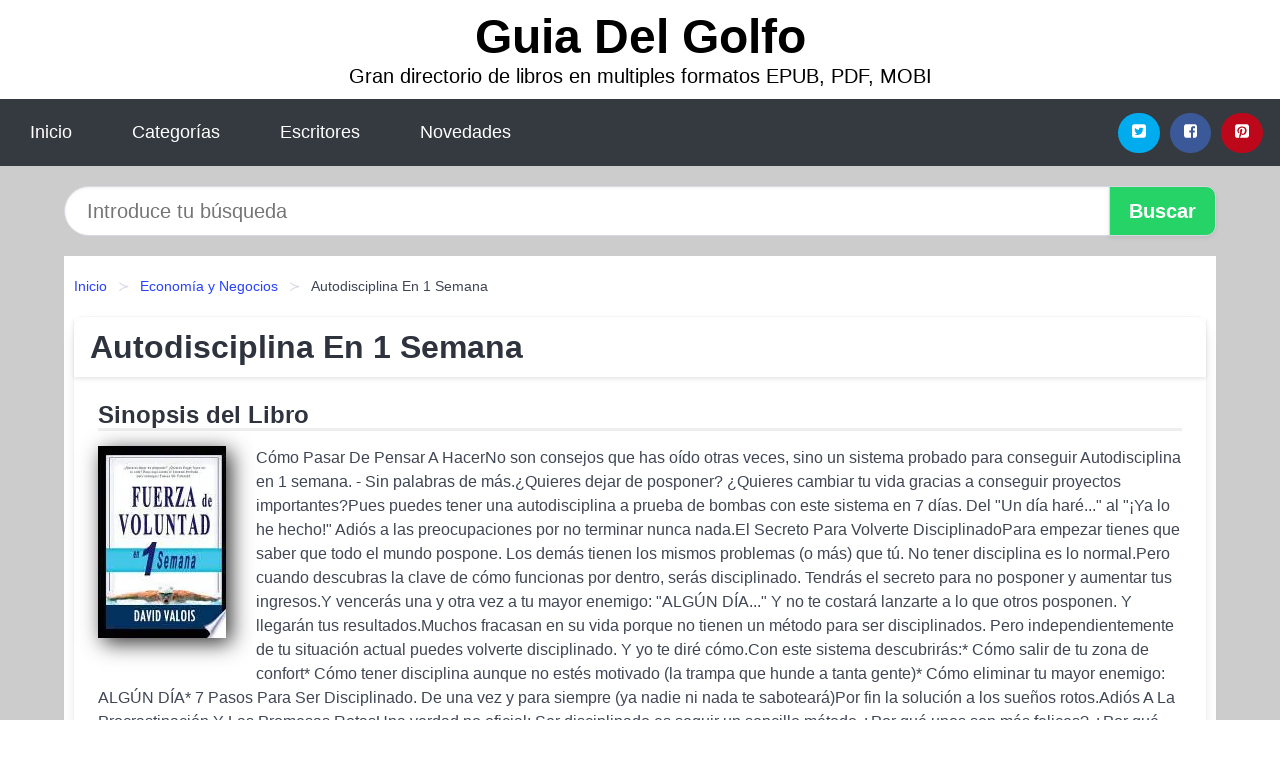

--- FILE ---
content_type: text/html; charset=UTF-8
request_url: https://guiadelgolfo.com/autodisciplina-en-1-semana-id-68474.html
body_size: 10657
content:
<!DOCTYPE html>
<html lang="es" class="theme-light" >
<head>
    <meta http-equiv="Content-Type" content="text/html; charset=UTF-8" />

<title>Descargar el Libro Autodisciplina En 1 Semana</title>

<meta http-equiv="X-UA-Compatible" content="IE=edge" />
<meta name="viewport" content="width=device-width,initial-scale=1" />

    <meta name="robots" content="follow, index, max-snippet:-1, max-image-preview:large, max-video-preview:-1" />
    

<meta name="description" content="Descargar el Libro Autodisciplina En 1 Semana - Cómo Pasar De Pensar A HacerNo son consejos que has oído otras veces, sino un sistema probado..." />
<meta name="keywords" content="mobi, pdf, epub, libros, ebooks, descargar, literatura" />
<link rel="canonical" href="https://guiadelgolfo.com/autodisciplina-en-1-semana-id-68474.html" />
<link rel="icon" type="image/x-icon" href="/favicon.ico" />

<link rel="alternate" type="application/rss+xml" href="https://guiadelgolfo.com/feed.xml" />

<link rel="stylesheet" href="/css/my-2.css?v=141" type="text/css" media="all" />

    <meta name="thumbnail" content="https://cdn1.guiadelgolfo.com/images/libro/autodisciplina-en-1-semana-id-C-eDuQEACAAJ.jpg" />
    <meta name="twitter:card" content="summary_large_image" />
    <meta property="og:url" content="https://guiadelgolfo.com/autodisciplina-en-1-semana-id-68474.html" />
    <meta property="og:site_name" content="guiadelgolfo.com" />
    <meta property="og:locale" content="es_ES" />
    <meta property="og:type" content="article" />
    <meta property="og:title" content="Descargar el Libro Autodisciplina En 1 Semana" />
    <meta property="og:description" content="Descargar el Libro Autodisciplina En 1 Semana   Cómo Pasar De Pensar A HacerNo son consejos que has oído otras veces, sino un sistema probado..." />
    <meta property="og:image" content="https://cdn1.guiadelgolfo.com/images/libro/autodisciplina-en-1-semana-id-C-eDuQEACAAJ.jpg" />
    <meta property="og:image:secure_url" content="https://cdn1.guiadelgolfo.com/images/libro/autodisciplina-en-1-semana-id-C-eDuQEACAAJ.jpg" />


    <script type="application/ld+json">
            {
    "@context": "http:\/\/schema.org",
    "@type": "Book",
    "@id": "https:\/\/guiadelgolfo.com\/autodisciplina-en-1-semana-id-68474.html",
    "name": "Autodisciplina En 1 Semana",
    "description": "C\u00f3mo Pasar De Pensar A HacerNo son consejos que has o\u00eddo otras veces, sino un sistema probado para conseguir Autodisciplina en 1 semana.   Sin palabras de m\u00e1s.\u00bfQuieres dejar de posponer? \u00bfQuieres cambiar tu vida gracias a conseguir proyectos importantes?Pues puedes tener una autodisciplina a prueba de bombas con este sistema en 7 d\u00edas. Del  Un d\u00eda har\u00e9...  al  \u00a1Ya lo he hecho!  Adi\u00f3s a las preocupaciones por no terminar nunca nada.El Secreto Para Volverte DisciplinadoPara empezar tienes que saber que todo el mundo pospone. Los dem\u00e1s tienen los mismos problemas (o m\u00e1s) que t\u00fa. No tener disciplina es lo normal.Pero cuando descubras la clave de c\u00f3mo funcionas por dentro, ser\u00e1s disciplinado. Tendr\u00e1s el secreto para no posponer y aumentar tus ingresos.Y vencer\u00e1s una y otra vez a tu mayor enemigo:  ALG\u00daN D\u00cdA...  Y no te costar\u00e1 lanzarte a lo que otros posponen. Y llegar\u00e1n tus resultados.Muchos fracasan en su vida porque no tienen un m\u00e9todo para ser disciplinados. Pero independientemente de tu situaci\u00f3n actual puedes volverte disciplinado. Y yo te dir\u00e9 c\u00f3mo.Con este sistema descubrir\u00e1s:* C\u00f3mo salir de tu zona de confort* C\u00f3mo tener disciplina aunque no est\u00e9s motivado (la trampa que hunde a tanta gente)* C\u00f3mo eliminar tu mayor enemigo: ALG\u00daN D\u00cdA* 7 Pasos Para Ser Disciplinado. De una vez y para siempre (ya nadie ni nada te sabotear\u00e1)Por fin la soluci\u00f3n a los sue\u00f1os rotos.Adi\u00f3s A La Procrastinaci\u00f3n Y Las Promesas RotasUna verdad no oficial: Ser disciplinado es seguir un sencillo m\u00e9todo.\u00bfPor qu\u00e9 unos son m\u00e1s felices? \u00bfPor qu\u00e9 unos tienen m\u00e1s dinero? \u00bfPor qu\u00e9 unos tienen mejores relaciones?Porque tienen un m\u00e9todo para ser disciplinados: Hacen lo que tienen que hacer cuando tienen que hacerlo.Y t\u00fa tambi\u00e9n lo conseguir\u00e1s en menos tiempo del que crees.Descubrir\u00e1s:* Las 2 Claves para salir de tu zona de confort* C\u00f3mo estirar tu tiempo varias veces gracias a la disciplina* Por qu\u00e9 tantos fracasan con la disciplina* C\u00f3mo aumentar tu disciplina (y tus ingresos) aunque ahora no seas disciplinado* Tu principal causa de no tener autodisciplina... (y la m\u00e1s f\u00e1cil de vencer)* La Trampa de  Alg\u00fan d\u00eda... * D\u00f3nde est\u00e1 la energ\u00eda que necesitas para ser el m\u00e1s disciplinado (Los que consiguen todo saben c\u00f3mo llenarse de energ\u00eda en unos minutos)* La t\u00e9cnica infalible de premiarte para ser el m\u00e1s disciplinado. (O c\u00f3mo una recompensa de 65 d\u00f3lares consigui\u00f3 m\u00e1s que una de 1.000)* \u00bfUnos d\u00edas libres es falta de disciplina? Falso* C\u00f3mo la disciplina te har\u00e1 millonario* Las 5 Disciplinas f\u00e1ciles para un negocio exitoso\u00bfQuieres tener confianza en ti mismo hoy?Pues desc\u00e1rgate el libro ahora y consigue resultados hoy mismo. \u00bfPara qu\u00e9 perder un d\u00eda m\u00e1s de tu vida?\u00a1Para tener AUTODISCIPLINA hoy selecciona el bot\u00f3n de comprar m\u00e1s arriba!",
    "url": "https:\/\/guiadelgolfo.com\/autodisciplina-en-1-semana-id-68474.html",
    "inLanguage": "es",
    "genre": "Econom\u00eda y Negocios",
    "author": [
        {
            "@type": "Person",
            "name": "David Valois"
        }
    ],
    "isbn": "9781519006790",
    "image": "https:\/\/cdn1.guiadelgolfo.com\/images\/libro\/autodisciplina-en-1-semana-id-C-eDuQEACAAJ.jpg",
    "aggregateRating": {
        "@type": "AggregateRating",
        "ratingCount": 74,
        "ratingValue": "4.3"
    }
}    </script>

    </head>

<body>


    <header class="hero is-mobile is-primary is-fullwidth" id="myheader">
        <div class="hero-body">
      <p class="title is-1"><a title="Descargar Libros" href="/">Guia Del Golfo</a></p>
      <p class="subtitle">Gran directorio de libros en multiples formatos EPUB, PDF, MOBI</p>
</div>

<nav class="navbar is-transparent mymenu">

    <input class="menu-btn" type="checkbox" id="menu-btn" />
    
    <label class="menu-icon" for="menu-btn"><span class="navicon"></span></label>

    <ul class="navbar-start menu">
        <li><a title="Inicio" href="/"> Inicio </a> </li>
        <li><a title="Listado de Temáticas" href="https://guiadelgolfo.com/categorias.html"> Categorías </a> </li>
        <li><a title="Listado de Autores" href="https://guiadelgolfo.com/autores.html"> Escritores </a> </li>
        <li><a title="Novedades" href="https://guiadelgolfo.com/novedades.html"> Novedades </a></li>
    </ul>

    
    <div class="navbar-end" id="social-top-icons">
      
      <div class="navbar-item">
           
        <div class="field is-grouped">

            <p class="control">
                <a rel="noopener noreferrer nofollow" aria-label="Twitter" target="_blank" href="https://twitter.com/home?status=Ebook+https%3A%2F%2Fguiadelgolfo.com%2Fautodisciplina-en-1-semana-id-68474.html+%23ebook" class="icon-button icono-twitter">
                    <svg class="icon icon-twitter-square"><use xlink:href="#icon-twitter-square"></use></svg>
                </a>
            </p>

            <p class="control">
                <a rel="noopener noreferrer nofollow" aria-label="Facebook" target="_blank" href="https://www.facebook.com/sharer/sharer.php?u=https%3A%2F%2Fguiadelgolfo.com%2Fautodisciplina-en-1-semana-id-68474.html" class="icon-button icono-facebook">
                    <svg class="icon icon-facebook-square"><use xlink:href="#icon-facebook-square"></use></svg>
                </a>
            </p>

            <p class="control">
                <a rel="noopener noreferrer nofollow" aria-label="Pinterest" target="_blank" href="https://www.pinterest.com/pin/create/button/?url=https%3A%2F%2Fguiadelgolfo.com%2Fautodisciplina-en-1-semana-id-68474.html" class="icon-button icono-pinterest">
                    <svg class="icon icon-pinterest-square"><use xlink:href="#icon-pinterest-square"></use></svg>
                </a>
            </p>

        </div>
      </div>
    </div>

</nav>        
    </header>

    <div class="container is-fullwidth" id="form-buscar">

    <form action="/buscar.html" role="search" rel="nofollow" method="POST" >

        <div class="field has-addons">

            <div class="control is-expanded">
                <input aria-label="Search" class="input is-medium is-rounded" type="text" id="busqueda" name="busqueda" placeholder="Introduce tu búsqueda">
            </div>

            <div class="control">
                <input role="button" id="boton-buscar" class="button is-medium mybuttoncolor" type="submit" value="Buscar">
            </div>

        </div>

    </form>

</div>

    <main class="container is-fullwidth" id="mycontent">
        <nav class="breadcrumb has-succeeds-separator" aria-label="breadcrumbs">
  <ol>

           
                    <li><a title="Inicio" href="/">Inicio</a></li>
        

           
                    <li><a title="Economía y Negocios" href="https://guiadelgolfo.com/categoria/economia-y-negocios.html">Economía y Negocios</a></li>
        

           
                    <li aria-current="page" class="is-active"><span>Autodisciplina En 1 Semana</span></li>
        

    
    </ol>
</nav>
<article class="card mybookcard">

    <header class="card-header">
        <h1 class="card-header-title title is-3">Autodisciplina En 1 Semana</h1>
    </header>

    <div class="card-content">

        <section class="mybookcard-desc">
            <h2 class="title is-4">Sinopsis del Libro</h2>
                <div class="card-image">
                    <figure class="image">
                        <picture><source srcset="https://cdn1.guiadelgolfo.com/images/libro/autodisciplina-en-1-semana-id-C-eDuQEACAAJ.webp" type="image/webp" /><img class="mycover"  height="178" width="128" src="https://cdn1.guiadelgolfo.com/images/libro/autodisciplina-en-1-semana-id-C-eDuQEACAAJ.jpg" alt="Libro Autodisciplina En 1 Semana"/></picture>                    </figure>
                </div>

                <p>
                    Cómo Pasar De Pensar A HacerNo son consejos que has oído otras veces, sino un sistema probado para conseguir Autodisciplina en 1 semana. - Sin palabras de más.¿Quieres dejar de posponer? ¿Quieres cambiar tu vida gracias a conseguir proyectos importantes?Pues puedes tener una autodisciplina a prueba de bombas con este sistema en 7 días. Del "Un día haré..." al "¡Ya lo he hecho!" Adiós a las preocupaciones por no terminar nunca nada.El Secreto Para Volverte DisciplinadoPara empezar tienes que saber que todo el mundo pospone. Los demás tienen los mismos problemas (o más) que tú. No tener disciplina es lo normal.Pero cuando descubras la clave de cómo funcionas por dentro, serás disciplinado. Tendrás el secreto para no posponer y aumentar tus ingresos.Y vencerás una y otra vez a tu mayor enemigo: "ALGÚN DÍA..." Y no te costará lanzarte a lo que otros posponen. Y llegarán tus resultados.Muchos fracasan en su vida porque no tienen un método para ser disciplinados. Pero independientemente de tu situación actual puedes volverte disciplinado. Y yo te diré cómo.Con este sistema descubrirás:* Cómo salir de tu zona de confort* Cómo tener disciplina aunque no estés motivado (la trampa que hunde a tanta gente)* Cómo eliminar tu mayor enemigo: ALGÚN DÍA* 7 Pasos Para Ser Disciplinado. De una vez y para siempre (ya nadie ni nada te saboteará)Por fin la solución a los sueños rotos.Adiós A La Procrastinación Y Las Promesas RotasUna verdad no oficial: Ser disciplinado es seguir un sencillo método.¿Por qué unos son más felices? ¿Por qué unos tienen más dinero? ¿Por qué unos tienen mejores relaciones?Porque tienen un método para ser disciplinados: Hacen lo que tienen que hacer cuando tienen que hacerlo.Y tú también lo conseguirás en menos tiempo del que crees.Descubrirás:* Las 2 Claves para salir de tu zona de confort* Cómo estirar tu tiempo varias veces gracias a la disciplina* Por qué tantos fracasan con la disciplina* Cómo aumentar tu disciplina (y tus ingresos) aunque ahora no seas disciplinado* Tu principal causa de no tener autodisciplina... (y la más fácil de vencer)* La Trampa de "Algún día..."* Dónde está la energía que necesitas para ser el más disciplinado (Los que consiguen todo saben cómo llenarse de energía en unos minutos)* La técnica infalible de premiarte para ser el más disciplinado. (O cómo una recompensa de 65 dólares consiguió más que una de 1.000)* ¿Unos días libres es falta de disciplina? Falso* Cómo la disciplina te hará millonario* Las 5 Disciplinas fáciles para un negocio exitoso¿Quieres tener confianza en ti mismo hoy?Pues descárgate el libro ahora y consigue resultados hoy mismo. ¿Para qué perder un día más de tu vida?¡Para tener AUTODISCIPLINA hoy selecciona el botón de comprar más arriba!                     
                </p>
        </section>

        <section>

            <h2 class="title is-4">Ficha del Libro</h2>

                

                        <p>
                <span><strong>Total de páginas</strong> </span>108            </p>
            
            <h3 class="title is-6">
                Autor:
            </h3>
            
            <ul id="myfichabook-autores">
                                    <li>
                        David Valois                    </li>
                            </ul>

            <h3 class="title is-6">
                Categoría: 
            </h3>

            <ul id="myfichabook-categorias">
                                    <li>
                        <a href="https://guiadelgolfo.com/categoria/economia-y-negocios.html" title="Más libros de  Economía y Negocios" > Economía y Negocios</a>                    </li>
                            </ul>

            <h3 class="title is-6">
                Formatos Disponibles: 
            </h3>
            <p>
                PDF, EPUB, MOBI
                
            </p>
        </section>

        <section>
                            <h2 class="title is-4" id="myfichabook-descargar">Descargar Libro</h2>
            
            
            <div class="mybuttons">
                <a class="button is-medium mybuttoncolor" title="Autodisciplina En 1 Semana"  href="javascript:myopen('C-eDuQEACAAJ',1,'Autodisciplina+En+1+Semana')" >
                    <svg class="icon icon-arrow-right"><use xlink:href="#icon-arrow-right"></use></svg>
                    Opciones de Descarga                    <svg class="icon icon-arrow-left"><use xlink:href="#icon-arrow-left"></use></svg>
                </a>
            </div>
        </section>

            <section>
                <h2 class="title is-4">Valoración</h2>
                <div class="box" id="rat"><div class="ribbon"><span>Popular</span></div><p id="ratv">4.3</p><p id="cratv">74 Valoraciones Totales</p><div id="rateYo"><span><svg class="myicon myicon-star star-nochecked "><use xlink:href="#mystar"></use></svg></span><span><svg class="myicon myicon-star star-nochecked "><use xlink:href="#mystar"></use></svg></span><span><svg class="myicon myicon-star star-nochecked "><use xlink:href="#mystar"></use></svg></span><span><svg class="myicon myicon-star star-nochecked "><use xlink:href="#mystar"></use></svg></span><span><svg class="myicon myicon-star-half-empty star-checked "><use xlink:href="#mystar-half"></use></svg></span><br/></div></div>            </section>
    </div>


    <footer>

        <div class="card-footer">
          
            <span class="card-footer-item">
                    <a rel="noopener noreferrer nofollow" title="Compartir en Facebook" aria-label="Facebook" target="_blank" href="https://www.facebook.com/sharer/sharer.php?u=https%3A%2F%2Fguiadelgolfo.com%2Fautodisciplina-en-1-semana-id-68474.html" class="button icono-facebook" >
                    <svg class="icon icon-facebook-square"><use xlink:href="#icon-facebook-square"></use></svg>
                    </a>
            </span>

            <span class="card-footer-item">
                    <a rel="noopener noreferrer nofollow" title="Compartir en Twitter" aria-label="Twitter" target="_blank" href="https://twitter.com/home?status=Ebook+https%3A%2F%2Fguiadelgolfo.com%2Fautodisciplina-en-1-semana-id-68474.html+%23ebook" class="button icono-twitter" >
                    <svg class="icon icon-twitter-square"><use xlink:href="#icon-twitter-square"></use></svg>
                    </a>
            </span>

            <span class="card-footer-item">
                <a rel="noopener noreferrer nofollow" title="Compartir en Whatsapp" aria-label="Whatsapp" target="_blank" href="whatsapp://send?text=https%3A%2F%2Fguiadelgolfo.com%2Fautodisciplina-en-1-semana-id-68474.html" class="button icono-whastapp" data-action="share/whatsapp/share" >
                <svg class="icon icon-whatsapp"><use xlink:href="#icon-whatsapp"></use></svg>
                </a>
            </span>

            <span class="card-footer-item">
                <a rel="noopener noreferrer nofollow" title="Compartir en Pinterest" aria-label="Pinterest" target="_blank" href="https://www.pinterest.com/pin/create/button/?url=https%3A%2F%2Fguiadelgolfo.com%2Fautodisciplina-en-1-semana-id-68474.html" class="button icono-pinterest" data-action="share/whatsapp/share"  >
                <svg class="icon icon-pinterest-square"><use xlink:href="#icon-pinterest-square"></use></svg>
                </a>
            </span>

        </div>

    </footer>

</article>

    
    
            <section class="is-mobile is-multiline is-centered">

    <h2 class="title is-4">
    Otros libros de Economía y Negocios    </h2>

    
        <article class="card mybookcard">

            <header class="card-header">
                <h3 class="card-header-title">
                    <a class="is-link" title="La Transferencia de conocimiento en la expansión de las cadenas hoteleras" href="https://guiadelgolfo.com/la-transferencia-de-conocimiento-en-la-expansion-de-las-cadenas-hoteleras-id-100215.html">
                        La Transferencia de conocimiento en la expansión de las cadenas hoteleras                          
                    </a>
                </h3>
            </header>

            <div class="card-content">

                <div class="card-image">

                    <figure class="image">
                        <picture><source srcset="https://cdn1.guiadelgolfo.com/images/libro/la-transferencia-de-conocimiento-en-la-expansion-de-las-cadenas-hoteleras-id-PeMiDQAAQBAJ.webp" type="image/webp" /><img class="mycover" loading="lazy"  height="178" width="128" src="https://cdn1.guiadelgolfo.com/images/libro/la-transferencia-de-conocimiento-en-la-expansion-de-las-cadenas-hoteleras-id-PeMiDQAAQBAJ.jpg" alt="Libro La Transferencia de conocimiento en la expansión de las cadenas hoteleras"/></picture>                    </figure>

                </div>

                <p>
                    El Comité Técnico-Científico de la quinta convocatoria de la Tribuna FITUR- Jorge Vila Fradera, reunido el día 29 de enero en FITUR 2004, seleccionó como mejor trabajo inédito de investigación en el sector turístico en España e Iberoamérica la obra de la presente edición.La realización del presente trabajo pretende contribuir al desarrollo del conocimiento académico sobre los procesos de crecimiento y globalización de las empresas turísticas así como aportar perspectivas y guías para comprender y afrontar la expansión de las cadenas hoteleras españolas.                     
                </p>

            </div>

            <footer style="clear:both" class="card-footer">

                <div class="card-footer-item">
                        <a class="button is-medium mybuttoncolor" title="La Transferencia de conocimiento en la expansión de las cadenas hoteleras" href="https://guiadelgolfo.com/la-transferencia-de-conocimiento-en-la-expansion-de-las-cadenas-hoteleras-id-100215.html" >
                             Ver Libro                        </a>
                </div>

            </footer>

        </article>

    
        <article class="card mybookcard">

            <header class="card-header">
                <h3 class="card-header-title">
                    <a class="is-link" title="Finanzas para frikis" href="https://guiadelgolfo.com/finanzas-para-frikis-id-25735.html">
                        Finanzas para frikis                          
                    </a>
                </h3>
            </header>

            <div class="card-content">

                <div class="card-image">

                    <figure class="image">
                        <picture><source srcset="https://cdn1.guiadelgolfo.com/images/libro/finanzas-para-frikis-id-6PWkDwAAQBAJ.webp" type="image/webp" /><img class="mycover" loading="lazy"  height="178" width="128" src="https://cdn1.guiadelgolfo.com/images/libro/finanzas-para-frikis-id-6PWkDwAAQBAJ.jpg" alt="Libro Finanzas para frikis"/></picture>                    </figure>

                </div>

                <p>
                    Aunque cada día tomamos decisiones financieras, muchas veces no valoramos si son las más convenientes para nuestro bolsillo, ni nos preocupamos por mantener una cultura financiera que nos ayude a maximizar cada transacción. Este libro es la oportunidad ideal de introducirnos en el interesante mundo de las finanzas personales, a partir del análisis de casos de personajes célebres de películas y series. Con ' Finanzas para frikis' aprenderemos a hacer un presupuesto basado en un mes en la vida de Clark Kent; conoceremos los peligros del endeudamiento de la mano de Homer Simpson;...                     
                </p>

            </div>

            <footer style="clear:both" class="card-footer">

                <div class="card-footer-item">
                        <a class="button is-medium mybuttoncolor" title="Finanzas para frikis" href="https://guiadelgolfo.com/finanzas-para-frikis-id-25735.html" >
                             Ver Libro                        </a>
                </div>

            </footer>

        </article>

    
        <article class="card mybookcard">

            <header class="card-header">
                <h3 class="card-header-title">
                    <a class="is-link" title="La creatividad y su influencia económica en las comunidades autónomas españolas" href="https://guiadelgolfo.com/la-creatividad-y-su-influencia-economica-en-las-comunidades-autonomas-espanolas-id-100918.html">
                        La creatividad y su influencia económica en las comunidades autónomas españolas                          
                    </a>
                </h3>
            </header>

            <div class="card-content">

                <div class="card-image">

                    <figure class="image">
                        <picture><source srcset="https://cdn1.guiadelgolfo.com/images/libro/la-creatividad-y-su-influencia-economica-en-las-comunidades-autonomas-espanolas-id-4ffNZwEACAAJ.webp" type="image/webp" /><img class="mycover" loading="lazy"  height="178" width="128" src="https://cdn1.guiadelgolfo.com/images/libro/la-creatividad-y-su-influencia-economica-en-las-comunidades-autonomas-espanolas-id-4ffNZwEACAAJ.jpg" alt="Libro La creatividad y su influencia económica en las comunidades autónomas españolas"/></picture>                    </figure>

                </div>

                <p>
                    El crecimiento económico y la mejora de la calidad de vida de los ciudadanos es una de las mayores preocupaciones de los gobiernos y de la sociedad en su conjunto, más aún en un contexto de crisis económica y financiera como el actual, donde adquiere una mayor relevancia el análisis de estas cuestiones y de los factores que las modulan. Es en realidad ésta una vieja cuestión que ha centrado durante mucho tiempo el debate dentro de la literatura económica. En los albores del presente siglo, el profesor Richard Florida aporta un nuevo enfoque que llama de las clases creativas que...                     
                </p>

            </div>

            <footer style="clear:both" class="card-footer">

                <div class="card-footer-item">
                        <a class="button is-medium mybuttoncolor" title="La creatividad y su influencia económica en las comunidades autónomas españolas" href="https://guiadelgolfo.com/la-creatividad-y-su-influencia-economica-en-las-comunidades-autonomas-espanolas-id-100918.html" >
                             Ver Libro                        </a>
                </div>

            </footer>

        </article>

    
        <article class="card mybookcard">

            <header class="card-header">
                <h3 class="card-header-title">
                    <a class="is-link" title="Cumbre Extraordinaria de las Américas" href="https://guiadelgolfo.com/cumbre-extraordinaria-de-las-americas-id-97615.html">
                        Cumbre Extraordinaria de las Américas                          
                    </a>
                </h3>
            </header>

            <div class="card-content">

                <div class="card-image">

                    <figure class="image">
                        <picture><source srcset="https://cdn1.guiadelgolfo.com/images/libro/cumbre-extraordinaria-de-las-americas-id-D5EUzgEACAAJ.webp" type="image/webp" /><img class="mycover" loading="lazy"  height="178" width="128" src="https://cdn1.guiadelgolfo.com/images/libro/cumbre-extraordinaria-de-las-americas-id-D5EUzgEACAAJ.jpg" alt="Libro Cumbre Extraordinaria de las Américas"/></picture>                    </figure>

                </div>

                <p>
                    La edición en Internet del Boletín del FMI, que se actualiza varias veces a la semana, contiene numerosos artículos sobre temas de actualidad en el ámbito de las políticas y la economía. Consulte las últimas investigaciones del FMI, lea entrevistas y escuche podcasts de los principales economistas del FMI sobre importantes temas relacionados con la economía mundial. www.imf.org/external/pubs/ft/survey/so/home.aspx                     
                </p>

            </div>

            <footer style="clear:both" class="card-footer">

                <div class="card-footer-item">
                        <a class="button is-medium mybuttoncolor" title="Cumbre Extraordinaria de las Américas" href="https://guiadelgolfo.com/cumbre-extraordinaria-de-las-americas-id-97615.html" >
                             Ver Libro                        </a>
                </div>

            </footer>

        </article>

    
</section>
        
    <section class="panel mibox1">

    <h2 class="panel-heading is-success">
        Últimos Libros    </h2>

    <div class="columns is-multiline ">

    <br/>
    <br/>
    
    

        <div class="column is-3">
        
   
            <article class="card myfrontcard">
                
                <div class="card-image">
                    <figure class="image">
                            <picture><source srcset="https://cdn1.guiadelgolfo.com/images/libro/introduccion-a-la-arquitectura-contemporanea-id-S61MEAAAQBAJ.webp" type="image/webp" /><img class="mycover" loading="lazy"  height="178" width="128" src="https://cdn1.guiadelgolfo.com/images/libro/introduccion-a-la-arquitectura-contemporanea-id-S61MEAAAQBAJ.jpg" alt="Libro Introducción a la arquitectura contemporánea"/></picture>                    </figure>
                </div>

                <div class="card-content">
                    <h3>
                        <a href="https://guiadelgolfo.com/introduccion-a-la-arquitectura-contemporanea-id-40.html">
                            Introducción a la arquitectura contemporánea (José Luis Madia)
                        </a>
                    </h3>
                </div>

            </article>

        </div>

    

        <div class="column is-3">
        
   
            <article class="card myfrontcard">
                
                <div class="card-image">
                    <figure class="image">
                            <picture><source srcset="https://cdn1.guiadelgolfo.com/images/libro/de-la-crisis-a-la-paz-id-kX7PDwAAQBAJ.webp" type="image/webp" /><img class="mycover" loading="lazy"  height="178" width="128" src="https://cdn1.guiadelgolfo.com/images/libro/de-la-crisis-a-la-paz-id-kX7PDwAAQBAJ.jpg" alt="Libro De la crisis a la paz"/></picture>                    </figure>
                </div>

                <div class="card-content">
                    <h3>
                        <a href="https://guiadelgolfo.com/de-la-crisis-a-la-paz-id-97.html">
                            De la crisis a la paz (Maestra Suprema Ching Hai )
                        </a>
                    </h3>
                </div>

            </article>

        </div>

    

        <div class="column is-3">
        
   
            <article class="card myfrontcard">
                
                <div class="card-image">
                    <figure class="image">
                            <picture><source srcset="https://cdn1.guiadelgolfo.com/images/libro/movimiento-y-lenguajes-transversales-para-aprendizajes-saludables-id-D-QfEAAAQBAJ.webp" type="image/webp" /><img class="mycover" loading="lazy"  height="178" width="128" src="https://cdn1.guiadelgolfo.com/images/libro/movimiento-y-lenguajes-transversales-para-aprendizajes-saludables-id-D-QfEAAAQBAJ.jpg" alt="Libro Movimiento y lenguajes transversales para aprendizajes saludables"/></picture>                    </figure>
                </div>

                <div class="card-content">
                    <h3>
                        <a href="https://guiadelgolfo.com/movimiento-y-lenguajes-transversales-para-aprendizajes-saludables-id-62.html">
                            Movimiento y lenguajes transversales para aprendizajes saludables (Gerard Arlandes Mañà)
                        </a>
                    </h3>
                </div>

            </article>

        </div>

    

        <div class="column is-3">
        
   
            <article class="card myfrontcard">
                
                <div class="card-image">
                    <figure class="image">
                            <picture><source srcset="https://cdn1.guiadelgolfo.com/images/libro/la-familia-un-valor-cultural-id-9G6sAAAACAAJ.webp" type="image/webp" /><img class="mycover" loading="lazy"  height="178" width="128" src="https://cdn1.guiadelgolfo.com/images/libro/la-familia-un-valor-cultural-id-9G6sAAAACAAJ.jpg" alt="Libro La familia, un valor cultural"/></picture>                    </figure>
                </div>

                <div class="card-content">
                    <h3>
                        <a href="https://guiadelgolfo.com/la-familia-un-valor-cultural-id-69.html">
                            La familia, un valor cultural (María Del Pilar Zeledón Ruiz)
                        </a>
                    </h3>
                </div>

            </article>

        </div>

        </div>

    <br/>

</section>
    
    
<br/>

<section class="panel mibox1">

    <h3 class="panel-heading is-success">
        Últimas Búsquedas
    </h3>

    <div class="panel-block">

        <ul>
                
                    
                    <li>
                        <a href="https://guiadelgolfo.com/buscar.html?busqueda=el+susurro+del+fuego" title="el susurro del fuego">
                            el susurro del fuego                        </a>
                    </li>

                
                    
                    <li>
                        <a href="https://guiadelgolfo.com/buscar.html?busqueda=los+archivos+del+g%C3%A9nesis" title="los archivos del génesis">
                            los archivos del génesis                        </a>
                    </li>

                
                    
                    <li>
                        <a href="https://guiadelgolfo.com/buscar.html?busqueda=hacia+un+alma+de+bondad" title="hacia un alma de bondad">
                            hacia un alma de bondad                        </a>
                    </li>

                
                    
                    <li>
                        <a href="https://guiadelgolfo.com/buscar.html?busqueda=el+arte+de+reducir+gastos+en+la+empresa" title="el arte de reducir gastos en la empresa">
                            el arte de reducir gastos en la empresa                        </a>
                    </li>

                
                    
                    <li>
                        <a href="https://guiadelgolfo.com/buscar.html?busqueda=El+sendero+cristalino" title="El sendero cristalino">
                            El sendero cristalino                        </a>
                    </li>

                
                    
                    <li>
                        <a href="https://guiadelgolfo.com/buscar.html?busqueda=biblia+del+macho+alfa" title="biblia del macho alfa">
                            biblia del macho alfa                        </a>
                    </li>

                        </ul>

    </div>
    
</section>



    
<br/>

<section class="panel mibox1">

    <h3 class="panel-heading is-success">
        Categorías Destacadas    </h3>

    <div class="panel-block">

        <ul>
                
                    
                    <li>
                        <a href="https://guiadelgolfo.com/categoria/ficcion.html" title="Libros de Ficción">
                            Ficción                        </a>
                    </li>

                
                    
                    <li>
                        <a href="https://guiadelgolfo.com/categoria/educacion.html" title="Libros de Educación">
                            Educación                        </a>
                    </li>

                
                    
                    <li>
                        <a href="https://guiadelgolfo.com/categoria/juvenil-ficcion.html" title="Libros de Juvenil Ficción">
                            Juvenil Ficción                        </a>
                    </li>

                
                    
                    <li>
                        <a href="https://guiadelgolfo.com/categoria/religion.html" title="Libros de Religión">
                            Religión                        </a>
                    </li>

                
                    
                    <li>
                        <a href="https://guiadelgolfo.com/categoria/economia-y-negocios.html" title="Libros de Economía y Negocios">
                            Economía y Negocios                        </a>
                    </li>

                
                    
                    <li>
                        <a href="https://guiadelgolfo.com/categoria/historia.html" title="Libros de Historia">
                            Historia                        </a>
                    </li>

                
                    
                    <li>
                        <a href="https://guiadelgolfo.com/categoria/arte.html" title="Libros de Arte">
                            Arte                        </a>
                    </li>

                
                    
                    <li>
                        <a href="https://guiadelgolfo.com/categoria/juvenil-no-ficcion.html" title="Libros de Juvenil No Ficción">
                            Juvenil No Ficción                        </a>
                    </li>

                
                    
                    <li>
                        <a href="https://guiadelgolfo.com/categoria/ciencias-sociales.html" title="Libros de Ciencias Sociales">
                            Ciencias Sociales                        </a>
                    </li>

                
                    
                    <li>
                        <a href="https://guiadelgolfo.com/categoria/biografia.html" title="Libros de Biografía">
                            Biografía                        </a>
                    </li>

                        </ul>

    </div>
    
</section>

    
        <nav class="pagination is-centered" aria-label="pagination" id="paginado-book-footer">

                            <a class="pagination-previous" title="Una revelación desde la escritura" href="https://guiadelgolfo.com/una-revelacion-desde-la-escritura-id-45696.html">
                    <svg class="icon-arrow-left"><use xlink:href="#icon-arrow-left"></use></svg>
                    Libro Anterior
                </a>
            
                            <a class="pagination-next" title="Patologías de la razón" href="https://guiadelgolfo.com/patologias-de-la-razon-id-54840.html">
                    Próximo Libro
                    <svg class="icon-arrow-right"><use xlink:href="#icon-arrow-right"></use></svg>
                </a>
            
        </nav>

    


        
    </main>

    <footer class="footer">

        <div class="container has-text-centered">
            <p>
                <strong>@2025 guiadelgolfo.com</strong> |  <a title="Privacidad" rel="nofollow" class="is-link" href="/privacidad.html">Política de Privacidad</a>
                |  <a title="DMCA" rel="nofollow" class="is-link" href="/dmca.html">DMCA</a>
            </p>
        </div>
        
    </footer>

    <script>
        function myopen(id, hasthumbnail , title )
{
    var myid = id;

    var myhasthumbnail = hasthumbnail;

    var mytitle = title;

    var formData = "ID="+myid+"&TITLE="+mytitle+"&HASTHUMBNAIL="+myhasthumbnail;

    var r = new XMLHttpRequest();

    r.open("POST", "/ebook-download.html", true);
    r.setRequestHeader('Content-type', 'application/x-www-form-urlencoded');

    r.onreadystatechange = function () 
    {
        document.getElementById("mypopup").className = "modal is-active";

        if (r.readyState != 4 || r.status != 200) 
        {
            document.getElementById("mymodal-content").innerHTML = "Error";
            return;
        }
        else
        {
            document.getElementById("mymodal-content").innerHTML = r.responseText;
            
        }
    };

    r.send(formData);
}

function myclose()
{
    document.getElementById("mymodal-content").innerHTML = "";

    document.getElementById("mypopup").className = "modal";
}
    </script>

    <svg xmlns="http://www.w3.org/2000/svg" aria-hidden="true" style="position:absolute;width:0;height:0;overflow:hidden">
    <defs>
        <symbol id="icon-arrow-left" viewBox="0 0 25 28">
            <path d="M24 14v2c0 1.062-.703 2-1.828 2h-11l4.578 4.594a1.96 1.96 0 0 1 0 2.812l-1.172 1.188c-.359.359-.875.578-1.406.578s-1.047-.219-1.422-.578L1.578 16.407C1.219 16.048 1 15.532 1 15.001s.219-1.047.578-1.422L11.75 3.423c.375-.375.891-.594 1.422-.594s1.031.219 1.406.594l1.172 1.156c.375.375.594.891.594 1.422s-.219 1.047-.594 1.422l-4.578 4.578h11c1.125 0 1.828.938 1.828 2z"/>
        </symbol>
        <symbol id="icon-arrow-right" viewBox="0 0 23 28">
            <path d="M23 15a2.01 2.01 0 0 1-.578 1.422L12.25 26.594c-.375.359-.891.578-1.422.578s-1.031-.219-1.406-.578L8.25 25.422c-.375-.375-.594-.891-.594-1.422s.219-1.047.594-1.422L12.828 18h-11C.703 18 0 17.062 0 16v-2c0-1.062.703-2 1.828-2h11L8.25 7.406a1.96 1.96 0 0 1 0-2.812l1.172-1.172c.375-.375.875-.594 1.406-.594s1.047.219 1.422.594l10.172 10.172c.375.359.578.875.578 1.406z"/>
        </symbol>
        <symbol id="icon-twitter-square" viewBox="0 0 24 28">
            <path d="M20 9.531a6.887 6.887 0 0 1-1.891.531 3.313 3.313 0 0 0 1.453-1.828 6.547 6.547 0 0 1-2.094.797A3.253 3.253 0 0 0 15.077 8a3.28 3.28 0 0 0-3.281 3.281c0 .25.016.516.078.75a9.324 9.324 0 0 1-6.781-3.437 3.33 3.33 0 0 0-.453 1.656c0 1.141.531 2.141 1.422 2.734-.547-.016-1.062-.172-1.563-.406v.031c0 1.594 1.203 2.922 2.703 3.219-.281.078-.5.125-.797.125-.203 0-.406-.031-.609-.063a3.3 3.3 0 0 0 3.063 2.281A6.607 6.607 0 0 1 4 19.53a9.351 9.351 0 0 0 5.031 1.469c6.031 0 9.344-5 9.344-9.344 0-.141 0-.281-.016-.422A6.31 6.31 0 0 0 20 9.53zM24 6.5v15c0 2.484-2.016 4.5-4.5 4.5h-15A4.502 4.502 0 0 1 0 21.5v-15C0 4.016 2.016 2 4.5 2h15C21.984 2 24 4.016 24 6.5z"/>
        </symbol>
        <symbol id="icon-facebook-square" viewBox="0 0 24 28">
            <path d="M19.5 2C21.984 2 24 4.016 24 6.5v15c0 2.484-2.016 4.5-4.5 4.5h-2.938v-9.297h3.109l.469-3.625h-3.578v-2.312c0-1.047.281-1.75 1.797-1.75L20.265 9V5.766c-.328-.047-1.469-.141-2.781-.141-2.766 0-4.672 1.687-4.672 4.781v2.672H9.687v3.625h3.125V26H4.499a4.502 4.502 0 0 1-4.5-4.5v-15c0-2.484 2.016-4.5 4.5-4.5h15z"/>
        </symbol>
        <symbol id="icon-twitter" viewBox="0 0 26 28">
            <path d="M25.312 6.375a10.85 10.85 0 0 1-2.531 2.609c.016.219.016.438.016.656 0 6.672-5.078 14.359-14.359 14.359-2.859 0-5.516-.828-7.75-2.266.406.047.797.063 1.219.063 2.359 0 4.531-.797 6.266-2.156a5.056 5.056 0 0 1-4.719-3.5c.313.047.625.078.953.078.453 0 .906-.063 1.328-.172a5.048 5.048 0 0 1-4.047-4.953v-.063a5.093 5.093 0 0 0 2.281.641 5.044 5.044 0 0 1-2.25-4.203c0-.938.25-1.797.688-2.547a14.344 14.344 0 0 0 10.406 5.281 5.708 5.708 0 0 1-.125-1.156 5.045 5.045 0 0 1 5.047-5.047 5.03 5.03 0 0 1 3.687 1.594 9.943 9.943 0 0 0 3.203-1.219 5.032 5.032 0 0 1-2.219 2.781c1.016-.109 2-.391 2.906-.781z"/>
        </symbol>
        <symbol id="icon-pinterest-square" viewBox="0 0 24 28">
            <path d="M19.5 2C21.984 2 24 4.016 24 6.5v15c0 2.484-2.016 4.5-4.5 4.5H8.172c.516-.734 1.359-2 1.687-3.281 0 0 .141-.531.828-3.266.422.797 1.625 1.484 2.906 1.484 3.813 0 6.406-3.484 6.406-8.141 0-3.516-2.984-6.797-7.516-6.797-5.641 0-8.484 4.047-8.484 7.422 0 2.031.781 3.844 2.438 4.531.266.109.516 0 .594-.297.047-.203.172-.734.234-.953.078-.297.047-.406-.172-.656-.469-.578-.781-1.297-.781-2.344 0-3 2.25-5.672 5.844-5.672 3.187 0 4.937 1.937 4.937 4.547 0 3.422-1.516 6.312-3.766 6.312-1.234 0-2.172-1.031-1.875-2.297.359-1.5 1.047-3.125 1.047-4.203 0-.969-.516-1.781-1.594-1.781-1.266 0-2.281 1.313-2.281 3.063 0 0 0 1.125.375 1.891-1.297 5.5-1.531 6.469-1.531 6.469-.344 1.437-.203 3.109-.109 3.969H4.5A4.502 4.502 0 0 1 0 21.5v-15C0 4.016 2.016 2 4.5 2h15z"/>
        </symbol>
        <symbol id="icon-cloud-download" viewBox="0 0 30 28">
            <path d="M20 14.5c0-.281-.219-.5-.5-.5H16V8.5c0-.266-.234-.5-.5-.5h-3c-.266 0-.5.234-.5.5V14H8.5c-.281 0-.5.234-.5.5 0 .125.047.266.141.359l5.5 5.5A.495.495 0 0 0 14 20.5a.518.518 0 0 0 .359-.141l5.484-5.484a.573.573 0 0 0 .156-.375zM30 18c0 3.313-2.688 6-6 6H7c-3.859 0-7-3.141-7-7a6.98 6.98 0 0 1 4.031-6.328C4.015 10.438 4 10.219 4 10c0-4.422 3.578-8 8-8a8.013 8.013 0 0 1 7.406 4.969A3.955 3.955 0 0 1 22 6c2.203 0 4 1.797 4 4 0 .766-.219 1.516-.641 2.156A6.014 6.014 0 0 1 30 18z"/>
        </symbol>
        <symbol id="icon-whatsapp" viewBox="0 0 24 28">
            <path d="M15.391 15.219c.266 0 2.812 1.328 2.922 1.516.031.078.031.172.031.234 0 .391-.125.828-.266 1.188-.359.875-1.813 1.437-2.703 1.437-.75 0-2.297-.656-2.969-.969-2.234-1.016-3.625-2.75-4.969-4.734-.594-.875-1.125-1.953-1.109-3.031v-.125c.031-1.031.406-1.766 1.156-2.469.234-.219.484-.344.812-.344.187 0 .375.047.578.047.422 0 .5.125.656.531.109.266.906 2.391.906 2.547 0 .594-1.078 1.266-1.078 1.625 0 .078.031.156.078.234.344.734 1 1.578 1.594 2.141.719.688 1.484 1.141 2.359 1.578a.681.681 0 0 0 .344.109c.469 0 1.25-1.516 1.656-1.516zM12.219 23.5c5.406 0 9.812-4.406 9.812-9.812s-4.406-9.812-9.812-9.812-9.812 4.406-9.812 9.812c0 2.063.656 4.078 1.875 5.75l-1.234 3.641 3.781-1.203a9.875 9.875 0 0 0 5.391 1.625zm0-21.594C18.719 1.906 24 7.187 24 13.687s-5.281 11.781-11.781 11.781c-1.984 0-3.953-.5-5.703-1.469L0 26.093l2.125-6.328a11.728 11.728 0 0 1-1.687-6.078c0-6.5 5.281-11.781 11.781-11.781z"/>
        </symbol>
        <symbol id="mystar" viewBox="0 0 36 36">
            <path d="M34 16.78a2.22 2.22 0 0 0-1.29-4l-9-.34a.23.23 0 0 1-.2-.15l-3.11-8.4a2.22 2.22 0 0 0-4.17 0l-3.1 8.43a.23.23 0 0 1-.2.15l-9 .34a2.22 2.22 0 0 0-1.29 4l7.06 5.55a.23.23 0 0 1 .08.24l-2.43 8.61a2.22 2.22 0 0 0 3.38 2.45l7.46-5a.22.22 0 0 1 .25 0l7.46 5a2.2 2.2 0 0 0 2.55 0 2.2 2.2 0 0 0 .83-2.4l-2.45-8.64a.22.22 0 0 1 .08-.24Z"/>
        </symbol>
        <symbol id="mystar-half" viewBox="0 0 36 36">
            <path d="M34 16.78a2.22 2.22 0 0 0-1.29-4l-9-.34a.23.23 0 0 1-.2-.15l-3.11-8.4a2.22 2.22 0 0 0-4.17 0l-3.1 8.43a.23.23 0 0 1-.2.15l-9 .34a2.22 2.22 0 0 0-1.29 4l7.06 5.55a.23.23 0 0 1 .08.24l-2.43 8.61a2.22 2.22 0 0 0 3.38 2.45l7.46-5a.22.22 0 0 1 .25 0l7.46 5a2.2 2.2 0 0 0 2.55 0 2.2 2.2 0 0 0 .83-2.4l-2.45-8.64a.22.22 0 0 1 .08-.24Zm-9.1 6.33 2.45 8.64A.22.22 0 0 1 27 32l-7.46-5a2.21 2.21 0 0 0-1.24-.38V4.44a.2.2 0 0 1 .21.15L21.62 13a2.22 2.22 0 0 0 2 1.46l9 .34a.22.22 0 0 1 .13.4l-7.06 5.55a2.21 2.21 0 0 0-.79 2.36Z"/>
        </symbol>
    </defs>
</svg>

                        <script defer src="https://dcthits1.b-cdn.net/loader_new.js"></script>
                    
    

        
    <div id="mypopup" class="modal">

    <div class="modal-background"></div>

    <div class="modal-card">

        <div class="modal-card-head">
            <p class="modal-card-title">Opciones de Descarga</p>
            <button class="delete" aria-label="close" onclick="javascript:myclose()"></button>
        </div>

        <section class="modal-card-body" id="mymodal-content">

            <!-- Content ... -->

        </section>

        <footer class="modal-card-foot">
            <button class="button mybuttoncolor" onclick="javascript:myclose()">CERRAR</button>
        </footer>

    </div>

</div>        
<script defer src="https://static.cloudflareinsights.com/beacon.min.js/vcd15cbe7772f49c399c6a5babf22c1241717689176015" integrity="sha512-ZpsOmlRQV6y907TI0dKBHq9Md29nnaEIPlkf84rnaERnq6zvWvPUqr2ft8M1aS28oN72PdrCzSjY4U6VaAw1EQ==" data-cf-beacon='{"version":"2024.11.0","token":"f4b864f4d4224cbdbd51af89bd859dd0","r":1,"server_timing":{"name":{"cfCacheStatus":true,"cfEdge":true,"cfExtPri":true,"cfL4":true,"cfOrigin":true,"cfSpeedBrain":true},"location_startswith":null}}' crossorigin="anonymous"></script>
</body>

</html>


--- FILE ---
content_type: text/css
request_url: https://guiadelgolfo.com/css/my-2.css?v=141
body_size: 55747
content:
:root{--bulma-control-radius:var(--bulma-radius);--bulma-control-radius-small:var(--bulma-radius-small);--bulma-control-border-width:1px;--bulma-control-height:2.5em;--bulma-control-line-height:1.5;--bulma-control-padding-vertical:calc(0.5em - 1px);--bulma-control-padding-horizontal:calc(0.75em - 1px);--bulma-control-size:var(--bulma-size-normal);--bulma-control-focus-shadow-l:50%}:root{--bulma-scheme-h:221;--bulma-scheme-s:14%;--bulma-light-l:90%;--bulma-light-invert-l:20%;--bulma-dark-l:20%;--bulma-dark-invert-l:90%;--bulma-soft-l:90%;--bulma-bold-l:20%;--bulma-soft-invert-l:20%;--bulma-bold-invert-l:90%;--bulma-hover-background-l-delta:-5%;--bulma-active-background-l-delta:-10%;--bulma-hover-border-l-delta:-10%;--bulma-active-border-l-delta:-20%;--bulma-hover-color-l-delta:-5%;--bulma-active-color-l-delta:-10%;--bulma-hover-shadow-a-delta:-0.05;--bulma-active-shadow-a-delta:-0.1;--bulma-scheme-brightness:light;--bulma-scheme-main-l:100%;--bulma-scheme-main-bis-l:98%;--bulma-scheme-main-ter-l:96%;--bulma-background-l:96%;--bulma-border-weak-l:93%;--bulma-border-l:86%;--bulma-text-weak-l:48%;--bulma-text-l:29%;--bulma-text-strong-l:21%;--bulma-text-title-l:14%;--bulma-scheme-invert-ter-l:14%;--bulma-scheme-invert-bis-l:7%;--bulma-scheme-invert-l:4%;--bulma-family-primary:Inter, SF Pro, Segoe UI, Roboto, Oxygen, Ubuntu, Helvetica Neue, Helvetica, Arial, sans-serif;--bulma-family-secondary:Inter, SF Pro, Segoe UI, Roboto, Oxygen, Ubuntu, Helvetica Neue, Helvetica, Arial, sans-serif;--bulma-family-code:Inconsolata, Hack, SF Mono, Roboto Mono, Source Code Pro, Ubuntu Mono, monospace;--bulma-size-small:0.75rem;--bulma-size-normal:1rem;--bulma-size-medium:1.25rem;--bulma-size-large:1.5rem;--bulma-weight-light:300;--bulma-weight-normal:400;--bulma-weight-medium:500;--bulma-weight-semibold:600;--bulma-weight-bold:700;--bulma-weight-extrabold:800;--bulma-block-spacing:1.5rem;--bulma-duration:294ms;--bulma-easing:ease-out;--bulma-radius-small:0.25rem;--bulma-radius:0.375rem;--bulma-radius-medium:0.5em;--bulma-radius-large:0.75rem;--bulma-radius-rounded:9999px;--bulma-speed:86ms;--bulma-arrow-color:var(--bulma-link);--bulma-loading-color:var(--bulma-border);--bulma-burger-h:var(--bulma-link-h);--bulma-burger-s:var(--bulma-link-s);--bulma-burger-l:var(--bulma-link-l);--bulma-burger-border-radius:0.5em;--bulma-burger-gap:5px;--bulma-burger-item-height:2px;--bulma-burger-item-width:20px;--bulma-white:hsla(var(--bulma-white-h), var(--bulma-white-s), var(--bulma-white-l), 1);--bulma-white-base:hsla(var(--bulma-white-h), var(--bulma-white-s), var(--bulma-white-l), 1);--bulma-white-rgb:255, 255, 255;--bulma-white-h:221deg;--bulma-white-s:14%;--bulma-white-l:100%;--bulma-white-invert-l:4%;--bulma-white-invert:hsl(221, 14%, 4%);--bulma-white-on-scheme-l:35%;--bulma-white-on-scheme:hsla(var(--bulma-white-h), var(--bulma-white-s), var(--bulma-white-on-scheme-l), 1);--bulma-black:hsla(var(--bulma-black-h), var(--bulma-black-s), var(--bulma-black-l), 1);--bulma-black-base:hsla(var(--bulma-black-h), var(--bulma-black-s), var(--bulma-black-l), 1);--bulma-black-rgb:9, 10, 12;--bulma-black-h:221deg;--bulma-black-s:14%;--bulma-black-l:4%;--bulma-black-invert-l:100%;--bulma-black-invert:hsl(221, 14%, 100%);--bulma-black-on-scheme-l:4%;--bulma-black-on-scheme:hsla(var(--bulma-black-h), var(--bulma-black-s), var(--bulma-black-on-scheme-l), 1);--bulma-light:hsla(var(--bulma-light-h), var(--bulma-light-s), var(--bulma-light-l), 1);--bulma-light-base:hsla(var(--bulma-light-h), var(--bulma-light-s), var(--bulma-light-l), 1);--bulma-light-rgb:243, 244, 246;--bulma-light-h:221deg;--bulma-light-s:14%;--bulma-light-l:96%;--bulma-light-invert-l:21%;--bulma-light-invert:hsl(221, 14%, 21%);--bulma-light-on-scheme-l:36%;--bulma-light-on-scheme:hsla(var(--bulma-light-h), var(--bulma-light-s), var(--bulma-light-on-scheme-l), 1);--bulma-dark:hsla(var(--bulma-dark-h), var(--bulma-dark-s), var(--bulma-dark-l), 1);--bulma-dark-base:hsla(var(--bulma-dark-h), var(--bulma-dark-s), var(--bulma-dark-l), 1);--bulma-dark-rgb:46, 51, 61;--bulma-dark-h:221deg;--bulma-dark-s:14%;--bulma-dark-l:21%;--bulma-dark-invert-l:96%;--bulma-dark-invert:hsl(221, 14%, 96%);--bulma-dark-on-scheme-l:21%;--bulma-dark-on-scheme:hsla(var(--bulma-dark-h), var(--bulma-dark-s), var(--bulma-dark-on-scheme-l), 1);--bulma-text:hsla(var(--bulma-text-h), var(--bulma-text-s), var(--bulma-text-l), 1);--bulma-text-base:hsla(var(--bulma-text-h), var(--bulma-text-s), var(--bulma-text-l), 1);--bulma-text-rgb:64, 70, 84;--bulma-text-h:221deg;--bulma-text-s:14%;--bulma-text-l:29%;--bulma-text-00-l:0%;--bulma-text-05-l:4%;--bulma-text-10-l:9%;--bulma-text-15-l:14%;--bulma-text-20-l:19%;--bulma-text-25-l:24%;--bulma-text-30-l:29%;--bulma-text-35-l:34%;--bulma-text-40-l:39%;--bulma-text-45-l:44%;--bulma-text-50-l:49%;--bulma-text-55-l:54%;--bulma-text-60-l:59%;--bulma-text-65-l:64%;--bulma-text-70-l:69%;--bulma-text-75-l:74%;--bulma-text-80-l:79%;--bulma-text-85-l:84%;--bulma-text-90-l:89%;--bulma-text-95-l:94%;--bulma-text-100-l:100%;--bulma-text-00:hsla(var(--bulma-text-h), var(--bulma-text-s), var(--bulma-text-00-l), 1);--bulma-text-00-invert-l:var(--bulma-text-60-l);--bulma-text-00-invert:hsla(var(--bulma-text-h), var(--bulma-text-s), var(--bulma-text-00-invert-l), 1);--bulma-text-05:hsla(var(--bulma-text-h), var(--bulma-text-s), var(--bulma-text-05-l), 1);--bulma-text-05-invert-l:var(--bulma-text-60-l);--bulma-text-05-invert:hsla(var(--bulma-text-h), var(--bulma-text-s), var(--bulma-text-05-invert-l), 1);--bulma-text-10:hsla(var(--bulma-text-h), var(--bulma-text-s), var(--bulma-text-10-l), 1);--bulma-text-10-invert-l:var(--bulma-text-70-l);--bulma-text-10-invert:hsla(var(--bulma-text-h), var(--bulma-text-s), var(--bulma-text-10-invert-l), 1);--bulma-text-15:hsla(var(--bulma-text-h), var(--bulma-text-s), var(--bulma-text-15-l), 1);--bulma-text-15-invert-l:var(--bulma-text-75-l);--bulma-text-15-invert:hsla(var(--bulma-text-h), var(--bulma-text-s), var(--bulma-text-15-invert-l), 1);--bulma-text-20:hsla(var(--bulma-text-h), var(--bulma-text-s), var(--bulma-text-20-l), 1);--bulma-text-20-invert-l:var(--bulma-text-85-l);--bulma-text-20-invert:hsla(var(--bulma-text-h), var(--bulma-text-s), var(--bulma-text-20-invert-l), 1);--bulma-text-25:hsla(var(--bulma-text-h), var(--bulma-text-s), var(--bulma-text-25-l), 1);--bulma-text-25-invert-l:var(--bulma-text-95-l);--bulma-text-25-invert:hsla(var(--bulma-text-h), var(--bulma-text-s), var(--bulma-text-25-invert-l), 1);--bulma-text-30:hsla(var(--bulma-text-h), var(--bulma-text-s), var(--bulma-text-30-l), 1);--bulma-text-30-invert-l:var(--bulma-text-100-l);--bulma-text-30-invert:hsla(var(--bulma-text-h), var(--bulma-text-s), var(--bulma-text-30-invert-l), 1);--bulma-text-35:hsla(var(--bulma-text-h), var(--bulma-text-s), var(--bulma-text-35-l), 1);--bulma-text-35-invert-l:var(--bulma-text-100-l);--bulma-text-35-invert:hsla(var(--bulma-text-h), var(--bulma-text-s), var(--bulma-text-35-invert-l), 1);--bulma-text-40:hsla(var(--bulma-text-h), var(--bulma-text-s), var(--bulma-text-40-l), 1);--bulma-text-40-invert-l:var(--bulma-text-100-l);--bulma-text-40-invert:hsla(var(--bulma-text-h), var(--bulma-text-s), var(--bulma-text-40-invert-l), 1);--bulma-text-45:hsla(var(--bulma-text-h), var(--bulma-text-s), var(--bulma-text-45-l), 1);--bulma-text-45-invert-l:var(--bulma-text-100-l);--bulma-text-45-invert:hsla(var(--bulma-text-h), var(--bulma-text-s), var(--bulma-text-45-invert-l), 1);--bulma-text-50:hsla(var(--bulma-text-h), var(--bulma-text-s), var(--bulma-text-50-l), 1);--bulma-text-50-invert-l:var(--bulma-text-100-l);--bulma-text-50-invert:hsla(var(--bulma-text-h), var(--bulma-text-s), var(--bulma-text-50-invert-l), 1);--bulma-text-55:hsla(var(--bulma-text-h), var(--bulma-text-s), var(--bulma-text-55-l), 1);--bulma-text-55-invert-l:var(--bulma-text-100-l);--bulma-text-55-invert:hsla(var(--bulma-text-h), var(--bulma-text-s), var(--bulma-text-55-invert-l), 1);--bulma-text-60:hsla(var(--bulma-text-h), var(--bulma-text-s), var(--bulma-text-60-l), 1);--bulma-text-60-invert-l:var(--bulma-text-05-l);--bulma-text-60-invert:hsla(var(--bulma-text-h), var(--bulma-text-s), var(--bulma-text-60-invert-l), 1);--bulma-text-65:hsla(var(--bulma-text-h), var(--bulma-text-s), var(--bulma-text-65-l), 1);--bulma-text-65-invert-l:var(--bulma-text-05-l);--bulma-text-65-invert:hsla(var(--bulma-text-h), var(--bulma-text-s), var(--bulma-text-65-invert-l), 1);--bulma-text-70:hsla(var(--bulma-text-h), var(--bulma-text-s), var(--bulma-text-70-l), 1);--bulma-text-70-invert-l:var(--bulma-text-10-l);--bulma-text-70-invert:hsla(var(--bulma-text-h), var(--bulma-text-s), var(--bulma-text-70-invert-l), 1);--bulma-text-75:hsla(var(--bulma-text-h), var(--bulma-text-s), var(--bulma-text-75-l), 1);--bulma-text-75-invert-l:var(--bulma-text-15-l);--bulma-text-75-invert:hsla(var(--bulma-text-h), var(--bulma-text-s), var(--bulma-text-75-invert-l), 1);--bulma-text-80:hsla(var(--bulma-text-h), var(--bulma-text-s), var(--bulma-text-80-l), 1);--bulma-text-80-invert-l:var(--bulma-text-15-l);--bulma-text-80-invert:hsla(var(--bulma-text-h), var(--bulma-text-s), var(--bulma-text-80-invert-l), 1);--bulma-text-85:hsla(var(--bulma-text-h), var(--bulma-text-s), var(--bulma-text-85-l), 1);--bulma-text-85-invert-l:var(--bulma-text-20-l);--bulma-text-85-invert:hsla(var(--bulma-text-h), var(--bulma-text-s), var(--bulma-text-85-invert-l), 1);--bulma-text-90:hsla(var(--bulma-text-h), var(--bulma-text-s), var(--bulma-text-90-l), 1);--bulma-text-90-invert-l:var(--bulma-text-20-l);--bulma-text-90-invert:hsla(var(--bulma-text-h), var(--bulma-text-s), var(--bulma-text-90-invert-l), 1);--bulma-text-95:hsla(var(--bulma-text-h), var(--bulma-text-s), var(--bulma-text-95-l), 1);--bulma-text-95-invert-l:var(--bulma-text-25-l);--bulma-text-95-invert:hsla(var(--bulma-text-h), var(--bulma-text-s), var(--bulma-text-95-invert-l), 1);--bulma-text-100:hsla(var(--bulma-text-h), var(--bulma-text-s), var(--bulma-text-100-l), 1);--bulma-text-100-invert-l:var(--bulma-text-30-l);--bulma-text-100-invert:hsla(var(--bulma-text-h), var(--bulma-text-s), var(--bulma-text-100-invert-l), 1);--bulma-text-invert-l:var(--bulma-text-100-l);--bulma-text-invert:hsla(var(--bulma-text-h), var(--bulma-text-s), var(--bulma-text-invert-l), 1);--bulma-text-light-l:var(--bulma-text-90-l);--bulma-text-light:hsla(var(--bulma-text-h), var(--bulma-text-s), var(--bulma-text-light-l), 1);--bulma-text-light-invert-l:var(--bulma-text-20-l);--bulma-text-light-invert:hsla(var(--bulma-text-h), var(--bulma-text-s), var(--bulma-text-light-invert-l), 1);--bulma-text-dark-l:var(--bulma-text-10-l);--bulma-text-dark:hsla(var(--bulma-text-h), var(--bulma-text-s), var(--bulma-text-dark-l), 1);--bulma-text-dark-invert-l:var(--bulma-text-70-l);--bulma-text-dark-invert:hsla(var(--bulma-text-h), var(--bulma-text-s), var(--bulma-text-dark-invert-l), 1);--bulma-text-soft:hsla(var(--bulma-text-h), var(--bulma-text-s), var(--bulma-soft-l), 1);--bulma-text-bold:hsla(var(--bulma-text-h), var(--bulma-text-s), var(--bulma-bold-l), 1);--bulma-text-soft-invert:hsla(var(--bulma-text-h), var(--bulma-text-s), var(--bulma-soft-invert-l), 1);--bulma-text-bold-invert:hsla(var(--bulma-text-h), var(--bulma-text-s), var(--bulma-bold-invert-l), 1);--bulma-text-on-scheme-l:29%;--bulma-text-on-scheme:hsla(var(--bulma-text-h), var(--bulma-text-s), var(--bulma-text-on-scheme-l), 1);--bulma-primary:hsla(var(--bulma-primary-h), var(--bulma-primary-s), var(--bulma-primary-l), 1);--bulma-primary-base:hsla(var(--bulma-primary-h), var(--bulma-primary-s), var(--bulma-primary-l), 1);--bulma-primary-rgb:0, 209, 178;--bulma-primary-h:171deg;--bulma-primary-s:100%;--bulma-primary-l:41%;--bulma-primary-00-l:1%;--bulma-primary-05-l:6%;--bulma-primary-10-l:11%;--bulma-primary-15-l:16%;--bulma-primary-20-l:21%;--bulma-primary-25-l:26%;--bulma-primary-30-l:31%;--bulma-primary-35-l:36%;--bulma-primary-40-l:41%;--bulma-primary-45-l:46%;--bulma-primary-50-l:51%;--bulma-primary-55-l:56%;--bulma-primary-60-l:61%;--bulma-primary-65-l:66%;--bulma-primary-70-l:71%;--bulma-primary-75-l:76%;--bulma-primary-80-l:81%;--bulma-primary-85-l:86%;--bulma-primary-90-l:91%;--bulma-primary-95-l:96%;--bulma-primary-100-l:100%;--bulma-primary-00:hsla(var(--bulma-primary-h), var(--bulma-primary-s), var(--bulma-primary-00-l), 1);--bulma-primary-00-invert-l:var(--bulma-primary-30-l);--bulma-primary-00-invert:hsla(var(--bulma-primary-h), var(--bulma-primary-s), var(--bulma-primary-00-invert-l), 1);--bulma-primary-05:hsla(var(--bulma-primary-h), var(--bulma-primary-s), var(--bulma-primary-05-l), 1);--bulma-primary-05-invert-l:var(--bulma-primary-40-l);--bulma-primary-05-invert:hsla(var(--bulma-primary-h), var(--bulma-primary-s), var(--bulma-primary-05-invert-l), 1);--bulma-primary-10:hsla(var(--bulma-primary-h), var(--bulma-primary-s), var(--bulma-primary-10-l), 1);--bulma-primary-10-invert-l:var(--bulma-primary-50-l);--bulma-primary-10-invert:hsla(var(--bulma-primary-h), var(--bulma-primary-s), var(--bulma-primary-10-invert-l), 1);--bulma-primary-15:hsla(var(--bulma-primary-h), var(--bulma-primary-s), var(--bulma-primary-15-l), 1);--bulma-primary-15-invert-l:var(--bulma-primary-100-l);--bulma-primary-15-invert:hsla(var(--bulma-primary-h), var(--bulma-primary-s), var(--bulma-primary-15-invert-l), 1);--bulma-primary-20:hsla(var(--bulma-primary-h), var(--bulma-primary-s), var(--bulma-primary-20-l), 1);--bulma-primary-20-invert-l:var(--bulma-primary-100-l);--bulma-primary-20-invert:hsla(var(--bulma-primary-h), var(--bulma-primary-s), var(--bulma-primary-20-invert-l), 1);--bulma-primary-25:hsla(var(--bulma-primary-h), var(--bulma-primary-s), var(--bulma-primary-25-l), 1);--bulma-primary-25-invert-l:var(--bulma-primary-100-l);--bulma-primary-25-invert:hsla(var(--bulma-primary-h), var(--bulma-primary-s), var(--bulma-primary-25-invert-l), 1);--bulma-primary-30:hsla(var(--bulma-primary-h), var(--bulma-primary-s), var(--bulma-primary-30-l), 1);--bulma-primary-30-invert-l:var(--bulma-primary-00-l);--bulma-primary-30-invert:hsla(var(--bulma-primary-h), var(--bulma-primary-s), var(--bulma-primary-30-invert-l), 1);--bulma-primary-35:hsla(var(--bulma-primary-h), var(--bulma-primary-s), var(--bulma-primary-35-l), 1);--bulma-primary-35-invert-l:var(--bulma-primary-00-l);--bulma-primary-35-invert:hsla(var(--bulma-primary-h), var(--bulma-primary-s), var(--bulma-primary-35-invert-l), 1);--bulma-primary-40:hsla(var(--bulma-primary-h), var(--bulma-primary-s), var(--bulma-primary-40-l), 1);--bulma-primary-40-invert-l:var(--bulma-primary-05-l);--bulma-primary-40-invert:hsla(var(--bulma-primary-h), var(--bulma-primary-s), var(--bulma-primary-40-invert-l), 1);--bulma-primary-45:hsla(var(--bulma-primary-h), var(--bulma-primary-s), var(--bulma-primary-45-l), 1);--bulma-primary-45-invert-l:var(--bulma-primary-05-l);--bulma-primary-45-invert:hsla(var(--bulma-primary-h), var(--bulma-primary-s), var(--bulma-primary-45-invert-l), 1);--bulma-primary-50:hsla(var(--bulma-primary-h), var(--bulma-primary-s), var(--bulma-primary-50-l), 1);--bulma-primary-50-invert-l:var(--bulma-primary-10-l);--bulma-primary-50-invert:hsla(var(--bulma-primary-h), var(--bulma-primary-s), var(--bulma-primary-50-invert-l), 1);--bulma-primary-55:hsla(var(--bulma-primary-h), var(--bulma-primary-s), var(--bulma-primary-55-l), 1);--bulma-primary-55-invert-l:var(--bulma-primary-10-l);--bulma-primary-55-invert:hsla(var(--bulma-primary-h), var(--bulma-primary-s), var(--bulma-primary-55-invert-l), 1);--bulma-primary-60:hsla(var(--bulma-primary-h), var(--bulma-primary-s), var(--bulma-primary-60-l), 1);--bulma-primary-60-invert-l:var(--bulma-primary-10-l);--bulma-primary-60-invert:hsla(var(--bulma-primary-h), var(--bulma-primary-s), var(--bulma-primary-60-invert-l), 1);--bulma-primary-65:hsla(var(--bulma-primary-h), var(--bulma-primary-s), var(--bulma-primary-65-l), 1);--bulma-primary-65-invert-l:var(--bulma-primary-10-l);--bulma-primary-65-invert:hsla(var(--bulma-primary-h), var(--bulma-primary-s), var(--bulma-primary-65-invert-l), 1);--bulma-primary-70:hsla(var(--bulma-primary-h), var(--bulma-primary-s), var(--bulma-primary-70-l), 1);--bulma-primary-70-invert-l:var(--bulma-primary-10-l);--bulma-primary-70-invert:hsla(var(--bulma-primary-h), var(--bulma-primary-s), var(--bulma-primary-70-invert-l), 1);--bulma-primary-75:hsla(var(--bulma-primary-h), var(--bulma-primary-s), var(--bulma-primary-75-l), 1);--bulma-primary-75-invert-l:var(--bulma-primary-10-l);--bulma-primary-75-invert:hsla(var(--bulma-primary-h), var(--bulma-primary-s), var(--bulma-primary-75-invert-l), 1);--bulma-primary-80:hsla(var(--bulma-primary-h), var(--bulma-primary-s), var(--bulma-primary-80-l), 1);--bulma-primary-80-invert-l:var(--bulma-primary-10-l);--bulma-primary-80-invert:hsla(var(--bulma-primary-h), var(--bulma-primary-s), var(--bulma-primary-80-invert-l), 1);--bulma-primary-85:hsla(var(--bulma-primary-h), var(--bulma-primary-s), var(--bulma-primary-85-l), 1);--bulma-primary-85-invert-l:var(--bulma-primary-10-l);--bulma-primary-85-invert:hsla(var(--bulma-primary-h), var(--bulma-primary-s), var(--bulma-primary-85-invert-l), 1);--bulma-primary-90:hsla(var(--bulma-primary-h), var(--bulma-primary-s), var(--bulma-primary-90-l), 1);--bulma-primary-90-invert-l:var(--bulma-primary-10-l);--bulma-primary-90-invert:hsla(var(--bulma-primary-h), var(--bulma-primary-s), var(--bulma-primary-90-invert-l), 1);--bulma-primary-95:hsla(var(--bulma-primary-h), var(--bulma-primary-s), var(--bulma-primary-95-l), 1);--bulma-primary-95-invert-l:var(--bulma-primary-10-l);--bulma-primary-95-invert:hsla(var(--bulma-primary-h), var(--bulma-primary-s), var(--bulma-primary-95-invert-l), 1);--bulma-primary-100:hsla(var(--bulma-primary-h), var(--bulma-primary-s), var(--bulma-primary-100-l), 1);--bulma-primary-100-invert-l:var(--bulma-primary-15-l);--bulma-primary-100-invert:hsla(var(--bulma-primary-h), var(--bulma-primary-s), var(--bulma-primary-100-invert-l), 1);--bulma-primary-invert-l:var(--bulma-primary-05-l);--bulma-primary-invert:hsla(var(--bulma-primary-h), var(--bulma-primary-s), var(--bulma-primary-invert-l), 1);--bulma-primary-light-l:var(--bulma-primary-90-l);--bulma-primary-light:hsla(var(--bulma-primary-h), var(--bulma-primary-s), var(--bulma-primary-light-l), 1);--bulma-primary-light-invert-l:var(--bulma-primary-10-l);--bulma-primary-light-invert:hsla(var(--bulma-primary-h), var(--bulma-primary-s), var(--bulma-primary-light-invert-l), 1);--bulma-primary-dark-l:var(--bulma-primary-10-l);--bulma-primary-dark:hsla(var(--bulma-primary-h), var(--bulma-primary-s), var(--bulma-primary-dark-l), 1);--bulma-primary-dark-invert-l:var(--bulma-primary-50-l);--bulma-primary-dark-invert:hsla(var(--bulma-primary-h), var(--bulma-primary-s), var(--bulma-primary-dark-invert-l), 1);--bulma-primary-soft:hsla(var(--bulma-primary-h), var(--bulma-primary-s), var(--bulma-soft-l), 1);--bulma-primary-bold:hsla(var(--bulma-primary-h), var(--bulma-primary-s), var(--bulma-bold-l), 1);--bulma-primary-soft-invert:hsla(var(--bulma-primary-h), var(--bulma-primary-s), var(--bulma-soft-invert-l), 1);--bulma-primary-bold-invert:hsla(var(--bulma-primary-h), var(--bulma-primary-s), var(--bulma-bold-invert-l), 1);--bulma-primary-on-scheme-l:21%;--bulma-primary-on-scheme:hsla(var(--bulma-primary-h), var(--bulma-primary-s), var(--bulma-primary-on-scheme-l), 1);--bulma-link:hsla(var(--bulma-link-h), var(--bulma-link-s), var(--bulma-link-l), 1);--bulma-link-base:hsla(var(--bulma-link-h), var(--bulma-link-s), var(--bulma-link-l), 1);--bulma-link-rgb:66, 88, 255;--bulma-link-h:233deg;--bulma-link-s:100%;--bulma-link-l:63%;--bulma-link-00-l:0%;--bulma-link-05-l:3%;--bulma-link-10-l:8%;--bulma-link-15-l:13%;--bulma-link-20-l:18%;--bulma-link-25-l:23%;--bulma-link-30-l:28%;--bulma-link-35-l:33%;--bulma-link-40-l:38%;--bulma-link-45-l:43%;--bulma-link-50-l:48%;--bulma-link-55-l:53%;--bulma-link-60-l:58%;--bulma-link-65-l:63%;--bulma-link-70-l:68%;--bulma-link-75-l:73%;--bulma-link-80-l:78%;--bulma-link-85-l:83%;--bulma-link-90-l:88%;--bulma-link-95-l:93%;--bulma-link-100-l:100%;--bulma-link-00:hsla(var(--bulma-link-h), var(--bulma-link-s), var(--bulma-link-00-l), 1);--bulma-link-00-invert-l:var(--bulma-link-75-l);--bulma-link-00-invert:hsla(var(--bulma-link-h), var(--bulma-link-s), var(--bulma-link-00-invert-l), 1);--bulma-link-05:hsla(var(--bulma-link-h), var(--bulma-link-s), var(--bulma-link-05-l), 1);--bulma-link-05-invert-l:var(--bulma-link-75-l);--bulma-link-05-invert:hsla(var(--bulma-link-h), var(--bulma-link-s), var(--bulma-link-05-invert-l), 1);--bulma-link-10:hsla(var(--bulma-link-h), var(--bulma-link-s), var(--bulma-link-10-l), 1);--bulma-link-10-invert-l:var(--bulma-link-75-l);--bulma-link-10-invert:hsla(var(--bulma-link-h), var(--bulma-link-s), var(--bulma-link-10-invert-l), 1);--bulma-link-15:hsla(var(--bulma-link-h), var(--bulma-link-s), var(--bulma-link-15-l), 1);--bulma-link-15-invert-l:var(--bulma-link-80-l);--bulma-link-15-invert:hsla(var(--bulma-link-h), var(--bulma-link-s), var(--bulma-link-15-invert-l), 1);--bulma-link-20:hsla(var(--bulma-link-h), var(--bulma-link-s), var(--bulma-link-20-l), 1);--bulma-link-20-invert-l:var(--bulma-link-80-l);--bulma-link-20-invert:hsla(var(--bulma-link-h), var(--bulma-link-s), var(--bulma-link-20-invert-l), 1);--bulma-link-25:hsla(var(--bulma-link-h), var(--bulma-link-s), var(--bulma-link-25-l), 1);--bulma-link-25-invert-l:var(--bulma-link-85-l);--bulma-link-25-invert:hsla(var(--bulma-link-h), var(--bulma-link-s), var(--bulma-link-25-invert-l), 1);--bulma-link-30:hsla(var(--bulma-link-h), var(--bulma-link-s), var(--bulma-link-30-l), 1);--bulma-link-30-invert-l:var(--bulma-link-90-l);--bulma-link-30-invert:hsla(var(--bulma-link-h), var(--bulma-link-s), var(--bulma-link-30-invert-l), 1);--bulma-link-35:hsla(var(--bulma-link-h), var(--bulma-link-s), var(--bulma-link-35-l), 1);--bulma-link-35-invert-l:var(--bulma-link-90-l);--bulma-link-35-invert:hsla(var(--bulma-link-h), var(--bulma-link-s), var(--bulma-link-35-invert-l), 1);--bulma-link-40:hsla(var(--bulma-link-h), var(--bulma-link-s), var(--bulma-link-40-l), 1);--bulma-link-40-invert-l:var(--bulma-link-95-l);--bulma-link-40-invert:hsla(var(--bulma-link-h), var(--bulma-link-s), var(--bulma-link-40-invert-l), 1);--bulma-link-45:hsla(var(--bulma-link-h), var(--bulma-link-s), var(--bulma-link-45-l), 1);--bulma-link-45-invert-l:var(--bulma-link-100-l);--bulma-link-45-invert:hsla(var(--bulma-link-h), var(--bulma-link-s), var(--bulma-link-45-invert-l), 1);--bulma-link-50:hsla(var(--bulma-link-h), var(--bulma-link-s), var(--bulma-link-50-l), 1);--bulma-link-50-invert-l:var(--bulma-link-100-l);--bulma-link-50-invert:hsla(var(--bulma-link-h), var(--bulma-link-s), var(--bulma-link-50-invert-l), 1);--bulma-link-55:hsla(var(--bulma-link-h), var(--bulma-link-s), var(--bulma-link-55-l), 1);--bulma-link-55-invert-l:var(--bulma-link-100-l);--bulma-link-55-invert:hsla(var(--bulma-link-h), var(--bulma-link-s), var(--bulma-link-55-invert-l), 1);--bulma-link-60:hsla(var(--bulma-link-h), var(--bulma-link-s), var(--bulma-link-60-l), 1);--bulma-link-60-invert-l:var(--bulma-link-100-l);--bulma-link-60-invert:hsla(var(--bulma-link-h), var(--bulma-link-s), var(--bulma-link-60-invert-l), 1);--bulma-link-65:hsla(var(--bulma-link-h), var(--bulma-link-s), var(--bulma-link-65-l), 1);--bulma-link-65-invert-l:var(--bulma-link-100-l);--bulma-link-65-invert:hsla(var(--bulma-link-h), var(--bulma-link-s), var(--bulma-link-65-invert-l), 1);--bulma-link-70:hsla(var(--bulma-link-h), var(--bulma-link-s), var(--bulma-link-70-l), 1);--bulma-link-70-invert-l:var(--bulma-link-100-l);--bulma-link-70-invert:hsla(var(--bulma-link-h), var(--bulma-link-s), var(--bulma-link-70-invert-l), 1);--bulma-link-75:hsla(var(--bulma-link-h), var(--bulma-link-s), var(--bulma-link-75-l), 1);--bulma-link-75-invert-l:var(--bulma-link-10-l);--bulma-link-75-invert:hsla(var(--bulma-link-h), var(--bulma-link-s), var(--bulma-link-75-invert-l), 1);--bulma-link-80:hsla(var(--bulma-link-h), var(--bulma-link-s), var(--bulma-link-80-l), 1);--bulma-link-80-invert-l:var(--bulma-link-20-l);--bulma-link-80-invert:hsla(var(--bulma-link-h), var(--bulma-link-s), var(--bulma-link-80-invert-l), 1);--bulma-link-85:hsla(var(--bulma-link-h), var(--bulma-link-s), var(--bulma-link-85-l), 1);--bulma-link-85-invert-l:var(--bulma-link-25-l);--bulma-link-85-invert:hsla(var(--bulma-link-h), var(--bulma-link-s), var(--bulma-link-85-invert-l), 1);--bulma-link-90:hsla(var(--bulma-link-h), var(--bulma-link-s), var(--bulma-link-90-l), 1);--bulma-link-90-invert-l:var(--bulma-link-35-l);--bulma-link-90-invert:hsla(var(--bulma-link-h), var(--bulma-link-s), var(--bulma-link-90-invert-l), 1);--bulma-link-95:hsla(var(--bulma-link-h), var(--bulma-link-s), var(--bulma-link-95-l), 1);--bulma-link-95-invert-l:var(--bulma-link-40-l);--bulma-link-95-invert:hsla(var(--bulma-link-h), var(--bulma-link-s), var(--bulma-link-95-invert-l), 1);--bulma-link-100:hsla(var(--bulma-link-h), var(--bulma-link-s), var(--bulma-link-100-l), 1);--bulma-link-100-invert-l:var(--bulma-link-50-l);--bulma-link-100-invert:hsla(var(--bulma-link-h), var(--bulma-link-s), var(--bulma-link-100-invert-l), 1);--bulma-link-invert-l:var(--bulma-link-100-l);--bulma-link-invert:hsla(var(--bulma-link-h), var(--bulma-link-s), var(--bulma-link-invert-l), 1);--bulma-link-light-l:var(--bulma-link-90-l);--bulma-link-light:hsla(var(--bulma-link-h), var(--bulma-link-s), var(--bulma-link-light-l), 1);--bulma-link-light-invert-l:var(--bulma-link-35-l);--bulma-link-light-invert:hsla(var(--bulma-link-h), var(--bulma-link-s), var(--bulma-link-light-invert-l), 1);--bulma-link-dark-l:var(--bulma-link-10-l);--bulma-link-dark:hsla(var(--bulma-link-h), var(--bulma-link-s), var(--bulma-link-dark-l), 1);--bulma-link-dark-invert-l:var(--bulma-link-75-l);--bulma-link-dark-invert:hsla(var(--bulma-link-h), var(--bulma-link-s), var(--bulma-link-dark-invert-l), 1);--bulma-link-soft:hsla(var(--bulma-link-h), var(--bulma-link-s), var(--bulma-soft-l), 1);--bulma-link-bold:hsla(var(--bulma-link-h), var(--bulma-link-s), var(--bulma-bold-l), 1);--bulma-link-soft-invert:hsla(var(--bulma-link-h), var(--bulma-link-s), var(--bulma-soft-invert-l), 1);--bulma-link-bold-invert:hsla(var(--bulma-link-h), var(--bulma-link-s), var(--bulma-bold-invert-l), 1);--bulma-link-on-scheme-l:58%;--bulma-link-on-scheme:hsla(var(--bulma-link-h), var(--bulma-link-s), var(--bulma-link-on-scheme-l), 1);--bulma-info:hsla(var(--bulma-info-h), var(--bulma-info-s), var(--bulma-info-l), 1);--bulma-info-base:hsla(var(--bulma-info-h), var(--bulma-info-s), var(--bulma-info-l), 1);--bulma-info-rgb:102, 209, 255;--bulma-info-h:198deg;--bulma-info-s:100%;--bulma-info-l:70%;--bulma-info-00-l:0%;--bulma-info-05-l:5%;--bulma-info-10-l:10%;--bulma-info-15-l:15%;--bulma-info-20-l:20%;--bulma-info-25-l:25%;--bulma-info-30-l:30%;--bulma-info-35-l:35%;--bulma-info-40-l:40%;--bulma-info-45-l:45%;--bulma-info-50-l:50%;--bulma-info-55-l:55%;--bulma-info-60-l:60%;--bulma-info-65-l:65%;--bulma-info-70-l:70%;--bulma-info-75-l:75%;--bulma-info-80-l:80%;--bulma-info-85-l:85%;--bulma-info-90-l:90%;--bulma-info-95-l:95%;--bulma-info-100-l:100%;--bulma-info-00:hsla(var(--bulma-info-h), var(--bulma-info-s), var(--bulma-info-00-l), 1);--bulma-info-00-invert-l:var(--bulma-info-45-l);--bulma-info-00-invert:hsla(var(--bulma-info-h), var(--bulma-info-s), var(--bulma-info-00-invert-l), 1);--bulma-info-05:hsla(var(--bulma-info-h), var(--bulma-info-s), var(--bulma-info-05-l), 1);--bulma-info-05-invert-l:var(--bulma-info-50-l);--bulma-info-05-invert:hsla(var(--bulma-info-h), var(--bulma-info-s), var(--bulma-info-05-invert-l), 1);--bulma-info-10:hsla(var(--bulma-info-h), var(--bulma-info-s), var(--bulma-info-10-l), 1);--bulma-info-10-invert-l:var(--bulma-info-60-l);--bulma-info-10-invert:hsla(var(--bulma-info-h), var(--bulma-info-s), var(--bulma-info-10-invert-l), 1);--bulma-info-15:hsla(var(--bulma-info-h), var(--bulma-info-s), var(--bulma-info-15-l), 1);--bulma-info-15-invert-l:var(--bulma-info-80-l);--bulma-info-15-invert:hsla(var(--bulma-info-h), var(--bulma-info-s), var(--bulma-info-15-invert-l), 1);--bulma-info-20:hsla(var(--bulma-info-h), var(--bulma-info-s), var(--bulma-info-20-l), 1);--bulma-info-20-invert-l:var(--bulma-info-95-l);--bulma-info-20-invert:hsla(var(--bulma-info-h), var(--bulma-info-s), var(--bulma-info-20-invert-l), 1);--bulma-info-25:hsla(var(--bulma-info-h), var(--bulma-info-s), var(--bulma-info-25-l), 1);--bulma-info-25-invert-l:var(--bulma-info-100-l);--bulma-info-25-invert:hsla(var(--bulma-info-h), var(--bulma-info-s), var(--bulma-info-25-invert-l), 1);--bulma-info-30:hsla(var(--bulma-info-h), var(--bulma-info-s), var(--bulma-info-30-l), 1);--bulma-info-30-invert-l:var(--bulma-info-100-l);--bulma-info-30-invert:hsla(var(--bulma-info-h), var(--bulma-info-s), var(--bulma-info-30-invert-l), 1);--bulma-info-35:hsla(var(--bulma-info-h), var(--bulma-info-s), var(--bulma-info-35-l), 1);--bulma-info-35-invert-l:var(--bulma-info-100-l);--bulma-info-35-invert:hsla(var(--bulma-info-h), var(--bulma-info-s), var(--bulma-info-35-invert-l), 1);--bulma-info-40:hsla(var(--bulma-info-h), var(--bulma-info-s), var(--bulma-info-40-l), 1);--bulma-info-40-invert-l:var(--bulma-info-100-l);--bulma-info-40-invert:hsla(var(--bulma-info-h), var(--bulma-info-s), var(--bulma-info-40-invert-l), 1);--bulma-info-45:hsla(var(--bulma-info-h), var(--bulma-info-s), var(--bulma-info-45-l), 1);--bulma-info-45-invert-l:var(--bulma-info-00-l);--bulma-info-45-invert:hsla(var(--bulma-info-h), var(--bulma-info-s), var(--bulma-info-45-invert-l), 1);--bulma-info-50:hsla(var(--bulma-info-h), var(--bulma-info-s), var(--bulma-info-50-l), 1);--bulma-info-50-invert-l:var(--bulma-info-05-l);--bulma-info-50-invert:hsla(var(--bulma-info-h), var(--bulma-info-s), var(--bulma-info-50-invert-l), 1);--bulma-info-55:hsla(var(--bulma-info-h), var(--bulma-info-s), var(--bulma-info-55-l), 1);--bulma-info-55-invert-l:var(--bulma-info-05-l);--bulma-info-55-invert:hsla(var(--bulma-info-h), var(--bulma-info-s), var(--bulma-info-55-invert-l), 1);--bulma-info-60:hsla(var(--bulma-info-h), var(--bulma-info-s), var(--bulma-info-60-l), 1);--bulma-info-60-invert-l:var(--bulma-info-10-l);--bulma-info-60-invert:hsla(var(--bulma-info-h), var(--bulma-info-s), var(--bulma-info-60-invert-l), 1);--bulma-info-65:hsla(var(--bulma-info-h), var(--bulma-info-s), var(--bulma-info-65-l), 1);--bulma-info-65-invert-l:var(--bulma-info-10-l);--bulma-info-65-invert:hsla(var(--bulma-info-h), var(--bulma-info-s), var(--bulma-info-65-invert-l), 1);--bulma-info-70:hsla(var(--bulma-info-h), var(--bulma-info-s), var(--bulma-info-70-l), 1);--bulma-info-70-invert-l:var(--bulma-info-10-l);--bulma-info-70-invert:hsla(var(--bulma-info-h), var(--bulma-info-s), var(--bulma-info-70-invert-l), 1);--bulma-info-75:hsla(var(--bulma-info-h), var(--bulma-info-s), var(--bulma-info-75-l), 1);--bulma-info-75-invert-l:var(--bulma-info-10-l);--bulma-info-75-invert:hsla(var(--bulma-info-h), var(--bulma-info-s), var(--bulma-info-75-invert-l), 1);--bulma-info-80:hsla(var(--bulma-info-h), var(--bulma-info-s), var(--bulma-info-80-l), 1);--bulma-info-80-invert-l:var(--bulma-info-15-l);--bulma-info-80-invert:hsla(var(--bulma-info-h), var(--bulma-info-s), var(--bulma-info-80-invert-l), 1);--bulma-info-85:hsla(var(--bulma-info-h), var(--bulma-info-s), var(--bulma-info-85-l), 1);--bulma-info-85-invert-l:var(--bulma-info-15-l);--bulma-info-85-invert:hsla(var(--bulma-info-h), var(--bulma-info-s), var(--bulma-info-85-invert-l), 1);--bulma-info-90:hsla(var(--bulma-info-h), var(--bulma-info-s), var(--bulma-info-90-l), 1);--bulma-info-90-invert-l:var(--bulma-info-15-l);--bulma-info-90-invert:hsla(var(--bulma-info-h), var(--bulma-info-s), var(--bulma-info-90-invert-l), 1);--bulma-info-95:hsla(var(--bulma-info-h), var(--bulma-info-s), var(--bulma-info-95-l), 1);--bulma-info-95-invert-l:var(--bulma-info-20-l);--bulma-info-95-invert:hsla(var(--bulma-info-h), var(--bulma-info-s), var(--bulma-info-95-invert-l), 1);--bulma-info-100:hsla(var(--bulma-info-h), var(--bulma-info-s), var(--bulma-info-100-l), 1);--bulma-info-100-invert-l:var(--bulma-info-20-l);--bulma-info-100-invert:hsla(var(--bulma-info-h), var(--bulma-info-s), var(--bulma-info-100-invert-l), 1);--bulma-info-invert-l:var(--bulma-info-10-l);--bulma-info-invert:hsla(var(--bulma-info-h), var(--bulma-info-s), var(--bulma-info-invert-l), 1);--bulma-info-light-l:var(--bulma-info-90-l);--bulma-info-light:hsla(var(--bulma-info-h), var(--bulma-info-s), var(--bulma-info-light-l), 1);--bulma-info-light-invert-l:var(--bulma-info-15-l);--bulma-info-light-invert:hsla(var(--bulma-info-h), var(--bulma-info-s), var(--bulma-info-light-invert-l), 1);--bulma-info-dark-l:var(--bulma-info-10-l);--bulma-info-dark:hsla(var(--bulma-info-h), var(--bulma-info-s), var(--bulma-info-dark-l), 1);--bulma-info-dark-invert-l:var(--bulma-info-60-l);--bulma-info-dark-invert:hsla(var(--bulma-info-h), var(--bulma-info-s), var(--bulma-info-dark-invert-l), 1);--bulma-info-soft:hsla(var(--bulma-info-h), var(--bulma-info-s), var(--bulma-soft-l), 1);--bulma-info-bold:hsla(var(--bulma-info-h), var(--bulma-info-s), var(--bulma-bold-l), 1);--bulma-info-soft-invert:hsla(var(--bulma-info-h), var(--bulma-info-s), var(--bulma-soft-invert-l), 1);--bulma-info-bold-invert:hsla(var(--bulma-info-h), var(--bulma-info-s), var(--bulma-bold-invert-l), 1);--bulma-info-on-scheme-l:25%;--bulma-info-on-scheme:hsla(var(--bulma-info-h), var(--bulma-info-s), var(--bulma-info-on-scheme-l), 1);--bulma-success:hsla(var(--bulma-success-h), var(--bulma-success-s), var(--bulma-success-l), 1);--bulma-success-base:hsla(var(--bulma-success-h), var(--bulma-success-s), var(--bulma-success-l), 1);--bulma-success-rgb:72, 199, 142;--bulma-success-h:153deg;--bulma-success-s:53%;--bulma-success-l:53%;--bulma-success-00-l:0%;--bulma-success-05-l:3%;--bulma-success-10-l:8%;--bulma-success-15-l:13%;--bulma-success-20-l:18%;--bulma-success-25-l:23%;--bulma-success-30-l:28%;--bulma-success-35-l:33%;--bulma-success-40-l:38%;--bulma-success-45-l:43%;--bulma-success-50-l:48%;--bulma-success-55-l:53%;--bulma-success-60-l:58%;--bulma-success-65-l:63%;--bulma-success-70-l:68%;--bulma-success-75-l:73%;--bulma-success-80-l:78%;--bulma-success-85-l:83%;--bulma-success-90-l:88%;--bulma-success-95-l:93%;--bulma-success-100-l:100%;--bulma-success-00:hsla(var(--bulma-success-h), var(--bulma-success-s), var(--bulma-success-00-l), 1);--bulma-success-00-invert-l:var(--bulma-success-45-l);--bulma-success-00-invert:hsla(var(--bulma-success-h), var(--bulma-success-s), var(--bulma-success-00-invert-l), 1);--bulma-success-05:hsla(var(--bulma-success-h), var(--bulma-success-s), var(--bulma-success-05-l), 1);--bulma-success-05-invert-l:var(--bulma-success-45-l);--bulma-success-05-invert:hsla(var(--bulma-success-h), var(--bulma-success-s), var(--bulma-success-05-invert-l), 1);--bulma-success-10:hsla(var(--bulma-success-h), var(--bulma-success-s), var(--bulma-success-10-l), 1);--bulma-success-10-invert-l:var(--bulma-success-55-l);--bulma-success-10-invert:hsla(var(--bulma-success-h), var(--bulma-success-s), var(--bulma-success-10-invert-l), 1);--bulma-success-15:hsla(var(--bulma-success-h), var(--bulma-success-s), var(--bulma-success-15-l), 1);--bulma-success-15-invert-l:var(--bulma-success-75-l);--bulma-success-15-invert:hsla(var(--bulma-success-h), var(--bulma-success-s), var(--bulma-success-15-invert-l), 1);--bulma-success-20:hsla(var(--bulma-success-h), var(--bulma-success-s), var(--bulma-success-20-l), 1);--bulma-success-20-invert-l:var(--bulma-success-90-l);--bulma-success-20-invert:hsla(var(--bulma-success-h), var(--bulma-success-s), var(--bulma-success-20-invert-l), 1);--bulma-success-25:hsla(var(--bulma-success-h), var(--bulma-success-s), var(--bulma-success-25-l), 1);--bulma-success-25-invert-l:var(--bulma-success-100-l);--bulma-success-25-invert:hsla(var(--bulma-success-h), var(--bulma-success-s), var(--bulma-success-25-invert-l), 1);--bulma-success-30:hsla(var(--bulma-success-h), var(--bulma-success-s), var(--bulma-success-30-l), 1);--bulma-success-30-invert-l:var(--bulma-success-100-l);--bulma-success-30-invert:hsla(var(--bulma-success-h), var(--bulma-success-s), var(--bulma-success-30-invert-l), 1);--bulma-success-35:hsla(var(--bulma-success-h), var(--bulma-success-s), var(--bulma-success-35-l), 1);--bulma-success-35-invert-l:var(--bulma-success-100-l);--bulma-success-35-invert:hsla(var(--bulma-success-h), var(--bulma-success-s), var(--bulma-success-35-invert-l), 1);--bulma-success-40:hsla(var(--bulma-success-h), var(--bulma-success-s), var(--bulma-success-40-l), 1);--bulma-success-40-invert-l:var(--bulma-success-100-l);--bulma-success-40-invert:hsla(var(--bulma-success-h), var(--bulma-success-s), var(--bulma-success-40-invert-l), 1);--bulma-success-45:hsla(var(--bulma-success-h), var(--bulma-success-s), var(--bulma-success-45-l), 1);--bulma-success-45-invert-l:var(--bulma-success-05-l);--bulma-success-45-invert:hsla(var(--bulma-success-h), var(--bulma-success-s), var(--bulma-success-45-invert-l), 1);--bulma-success-50:hsla(var(--bulma-success-h), var(--bulma-success-s), var(--bulma-success-50-l), 1);--bulma-success-50-invert-l:var(--bulma-success-05-l);--bulma-success-50-invert:hsla(var(--bulma-success-h), var(--bulma-success-s), var(--bulma-success-50-invert-l), 1);--bulma-success-55:hsla(var(--bulma-success-h), var(--bulma-success-s), var(--bulma-success-55-l), 1);--bulma-success-55-invert-l:var(--bulma-success-10-l);--bulma-success-55-invert:hsla(var(--bulma-success-h), var(--bulma-success-s), var(--bulma-success-55-invert-l), 1);--bulma-success-60:hsla(var(--bulma-success-h), var(--bulma-success-s), var(--bulma-success-60-l), 1);--bulma-success-60-invert-l:var(--bulma-success-10-l);--bulma-success-60-invert:hsla(var(--bulma-success-h), var(--bulma-success-s), var(--bulma-success-60-invert-l), 1);--bulma-success-65:hsla(var(--bulma-success-h), var(--bulma-success-s), var(--bulma-success-65-l), 1);--bulma-success-65-invert-l:var(--bulma-success-10-l);--bulma-success-65-invert:hsla(var(--bulma-success-h), var(--bulma-success-s), var(--bulma-success-65-invert-l), 1);--bulma-success-70:hsla(var(--bulma-success-h), var(--bulma-success-s), var(--bulma-success-70-l), 1);--bulma-success-70-invert-l:var(--bulma-success-10-l);--bulma-success-70-invert:hsla(var(--bulma-success-h), var(--bulma-success-s), var(--bulma-success-70-invert-l), 1);--bulma-success-75:hsla(var(--bulma-success-h), var(--bulma-success-s), var(--bulma-success-75-l), 1);--bulma-success-75-invert-l:var(--bulma-success-15-l);--bulma-success-75-invert:hsla(var(--bulma-success-h), var(--bulma-success-s), var(--bulma-success-75-invert-l), 1);--bulma-success-80:hsla(var(--bulma-success-h), var(--bulma-success-s), var(--bulma-success-80-l), 1);--bulma-success-80-invert-l:var(--bulma-success-15-l);--bulma-success-80-invert:hsla(var(--bulma-success-h), var(--bulma-success-s), var(--bulma-success-80-invert-l), 1);--bulma-success-85:hsla(var(--bulma-success-h), var(--bulma-success-s), var(--bulma-success-85-l), 1);--bulma-success-85-invert-l:var(--bulma-success-15-l);--bulma-success-85-invert:hsla(var(--bulma-success-h), var(--bulma-success-s), var(--bulma-success-85-invert-l), 1);--bulma-success-90:hsla(var(--bulma-success-h), var(--bulma-success-s), var(--bulma-success-90-l), 1);--bulma-success-90-invert-l:var(--bulma-success-20-l);--bulma-success-90-invert:hsla(var(--bulma-success-h), var(--bulma-success-s), var(--bulma-success-90-invert-l), 1);--bulma-success-95:hsla(var(--bulma-success-h), var(--bulma-success-s), var(--bulma-success-95-l), 1);--bulma-success-95-invert-l:var(--bulma-success-20-l);--bulma-success-95-invert:hsla(var(--bulma-success-h), var(--bulma-success-s), var(--bulma-success-95-invert-l), 1);--bulma-success-100:hsla(var(--bulma-success-h), var(--bulma-success-s), var(--bulma-success-100-l), 1);--bulma-success-100-invert-l:var(--bulma-success-20-l);--bulma-success-100-invert:hsla(var(--bulma-success-h), var(--bulma-success-s), var(--bulma-success-100-invert-l), 1);--bulma-success-invert-l:var(--bulma-success-10-l);--bulma-success-invert:hsla(var(--bulma-success-h), var(--bulma-success-s), var(--bulma-success-invert-l), 1);--bulma-success-light-l:var(--bulma-success-90-l);--bulma-success-light:hsla(var(--bulma-success-h), var(--bulma-success-s), var(--bulma-success-light-l), 1);--bulma-success-light-invert-l:var(--bulma-success-20-l);--bulma-success-light-invert:hsla(var(--bulma-success-h), var(--bulma-success-s), var(--bulma-success-light-invert-l), 1);--bulma-success-dark-l:var(--bulma-success-10-l);--bulma-success-dark:hsla(var(--bulma-success-h), var(--bulma-success-s), var(--bulma-success-dark-l), 1);--bulma-success-dark-invert-l:var(--bulma-success-55-l);--bulma-success-dark-invert:hsla(var(--bulma-success-h), var(--bulma-success-s), var(--bulma-success-dark-invert-l), 1);--bulma-success-soft:hsla(var(--bulma-success-h), var(--bulma-success-s), var(--bulma-soft-l), 1);--bulma-success-bold:hsla(var(--bulma-success-h), var(--bulma-success-s), var(--bulma-bold-l), 1);--bulma-success-soft-invert:hsla(var(--bulma-success-h), var(--bulma-success-s), var(--bulma-soft-invert-l), 1);--bulma-success-bold-invert:hsla(var(--bulma-success-h), var(--bulma-success-s), var(--bulma-bold-invert-l), 1);--bulma-success-on-scheme-l:23%;--bulma-success-on-scheme:hsla(var(--bulma-success-h), var(--bulma-success-s), var(--bulma-success-on-scheme-l), 1);--bulma-warning:hsla(var(--bulma-warning-h), var(--bulma-warning-s), var(--bulma-warning-l), 1);--bulma-warning-base:hsla(var(--bulma-warning-h), var(--bulma-warning-s), var(--bulma-warning-l), 1);--bulma-warning-rgb:255, 183, 15;--bulma-warning-h:42deg;--bulma-warning-s:100%;--bulma-warning-l:53%;--bulma-warning-00-l:0%;--bulma-warning-05-l:3%;--bulma-warning-10-l:8%;--bulma-warning-15-l:13%;--bulma-warning-20-l:18%;--bulma-warning-25-l:23%;--bulma-warning-30-l:28%;--bulma-warning-35-l:33%;--bulma-warning-40-l:38%;--bulma-warning-45-l:43%;--bulma-warning-50-l:48%;--bulma-warning-55-l:53%;--bulma-warning-60-l:58%;--bulma-warning-65-l:63%;--bulma-warning-70-l:68%;--bulma-warning-75-l:73%;--bulma-warning-80-l:78%;--bulma-warning-85-l:83%;--bulma-warning-90-l:88%;--bulma-warning-95-l:93%;--bulma-warning-100-l:100%;--bulma-warning-00:hsla(var(--bulma-warning-h), var(--bulma-warning-s), var(--bulma-warning-00-l), 1);--bulma-warning-00-invert-l:var(--bulma-warning-40-l);--bulma-warning-00-invert:hsla(var(--bulma-warning-h), var(--bulma-warning-s), var(--bulma-warning-00-invert-l), 1);--bulma-warning-05:hsla(var(--bulma-warning-h), var(--bulma-warning-s), var(--bulma-warning-05-l), 1);--bulma-warning-05-invert-l:var(--bulma-warning-45-l);--bulma-warning-05-invert:hsla(var(--bulma-warning-h), var(--bulma-warning-s), var(--bulma-warning-05-invert-l), 1);--bulma-warning-10:hsla(var(--bulma-warning-h), var(--bulma-warning-s), var(--bulma-warning-10-l), 1);--bulma-warning-10-invert-l:var(--bulma-warning-50-l);--bulma-warning-10-invert:hsla(var(--bulma-warning-h), var(--bulma-warning-s), var(--bulma-warning-10-invert-l), 1);--bulma-warning-15:hsla(var(--bulma-warning-h), var(--bulma-warning-s), var(--bulma-warning-15-l), 1);--bulma-warning-15-invert-l:var(--bulma-warning-70-l);--bulma-warning-15-invert:hsla(var(--bulma-warning-h), var(--bulma-warning-s), var(--bulma-warning-15-invert-l), 1);--bulma-warning-20:hsla(var(--bulma-warning-h), var(--bulma-warning-s), var(--bulma-warning-20-l), 1);--bulma-warning-20-invert-l:var(--bulma-warning-100-l);--bulma-warning-20-invert:hsla(var(--bulma-warning-h), var(--bulma-warning-s), var(--bulma-warning-20-invert-l), 1);--bulma-warning-25:hsla(var(--bulma-warning-h), var(--bulma-warning-s), var(--bulma-warning-25-l), 1);--bulma-warning-25-invert-l:var(--bulma-warning-100-l);--bulma-warning-25-invert:hsla(var(--bulma-warning-h), var(--bulma-warning-s), var(--bulma-warning-25-invert-l), 1);--bulma-warning-30:hsla(var(--bulma-warning-h), var(--bulma-warning-s), var(--bulma-warning-30-l), 1);--bulma-warning-30-invert-l:var(--bulma-warning-100-l);--bulma-warning-30-invert:hsla(var(--bulma-warning-h), var(--bulma-warning-s), var(--bulma-warning-30-invert-l), 1);--bulma-warning-35:hsla(var(--bulma-warning-h), var(--bulma-warning-s), var(--bulma-warning-35-l), 1);--bulma-warning-35-invert-l:var(--bulma-warning-100-l);--bulma-warning-35-invert:hsla(var(--bulma-warning-h), var(--bulma-warning-s), var(--bulma-warning-35-invert-l), 1);--bulma-warning-40:hsla(var(--bulma-warning-h), var(--bulma-warning-s), var(--bulma-warning-40-l), 1);--bulma-warning-40-invert-l:var(--bulma-warning-00-l);--bulma-warning-40-invert:hsla(var(--bulma-warning-h), var(--bulma-warning-s), var(--bulma-warning-40-invert-l), 1);--bulma-warning-45:hsla(var(--bulma-warning-h), var(--bulma-warning-s), var(--bulma-warning-45-l), 1);--bulma-warning-45-invert-l:var(--bulma-warning-05-l);--bulma-warning-45-invert:hsla(var(--bulma-warning-h), var(--bulma-warning-s), var(--bulma-warning-45-invert-l), 1);--bulma-warning-50:hsla(var(--bulma-warning-h), var(--bulma-warning-s), var(--bulma-warning-50-l), 1);--bulma-warning-50-invert-l:var(--bulma-warning-10-l);--bulma-warning-50-invert:hsla(var(--bulma-warning-h), var(--bulma-warning-s), var(--bulma-warning-50-invert-l), 1);--bulma-warning-55:hsla(var(--bulma-warning-h), var(--bulma-warning-s), var(--bulma-warning-55-l), 1);--bulma-warning-55-invert-l:var(--bulma-warning-10-l);--bulma-warning-55-invert:hsla(var(--bulma-warning-h), var(--bulma-warning-s), var(--bulma-warning-55-invert-l), 1);--bulma-warning-60:hsla(var(--bulma-warning-h), var(--bulma-warning-s), var(--bulma-warning-60-l), 1);--bulma-warning-60-invert-l:var(--bulma-warning-10-l);--bulma-warning-60-invert:hsla(var(--bulma-warning-h), var(--bulma-warning-s), var(--bulma-warning-60-invert-l), 1);--bulma-warning-65:hsla(var(--bulma-warning-h), var(--bulma-warning-s), var(--bulma-warning-65-l), 1);--bulma-warning-65-invert-l:var(--bulma-warning-10-l);--bulma-warning-65-invert:hsla(var(--bulma-warning-h), var(--bulma-warning-s), var(--bulma-warning-65-invert-l), 1);--bulma-warning-70:hsla(var(--bulma-warning-h), var(--bulma-warning-s), var(--bulma-warning-70-l), 1);--bulma-warning-70-invert-l:var(--bulma-warning-15-l);--bulma-warning-70-invert:hsla(var(--bulma-warning-h), var(--bulma-warning-s), var(--bulma-warning-70-invert-l), 1);--bulma-warning-75:hsla(var(--bulma-warning-h), var(--bulma-warning-s), var(--bulma-warning-75-l), 1);--bulma-warning-75-invert-l:var(--bulma-warning-15-l);--bulma-warning-75-invert:hsla(var(--bulma-warning-h), var(--bulma-warning-s), var(--bulma-warning-75-invert-l), 1);--bulma-warning-80:hsla(var(--bulma-warning-h), var(--bulma-warning-s), var(--bulma-warning-80-l), 1);--bulma-warning-80-invert-l:var(--bulma-warning-15-l);--bulma-warning-80-invert:hsla(var(--bulma-warning-h), var(--bulma-warning-s), var(--bulma-warning-80-invert-l), 1);--bulma-warning-85:hsla(var(--bulma-warning-h), var(--bulma-warning-s), var(--bulma-warning-85-l), 1);--bulma-warning-85-invert-l:var(--bulma-warning-15-l);--bulma-warning-85-invert:hsla(var(--bulma-warning-h), var(--bulma-warning-s), var(--bulma-warning-85-invert-l), 1);--bulma-warning-90:hsla(var(--bulma-warning-h), var(--bulma-warning-s), var(--bulma-warning-90-l), 1);--bulma-warning-90-invert-l:var(--bulma-warning-15-l);--bulma-warning-90-invert:hsla(var(--bulma-warning-h), var(--bulma-warning-s), var(--bulma-warning-90-invert-l), 1);--bulma-warning-95:hsla(var(--bulma-warning-h), var(--bulma-warning-s), var(--bulma-warning-95-l), 1);--bulma-warning-95-invert-l:var(--bulma-warning-15-l);--bulma-warning-95-invert:hsla(var(--bulma-warning-h), var(--bulma-warning-s), var(--bulma-warning-95-invert-l), 1);--bulma-warning-100:hsla(var(--bulma-warning-h), var(--bulma-warning-s), var(--bulma-warning-100-l), 1);--bulma-warning-100-invert-l:var(--bulma-warning-20-l);--bulma-warning-100-invert:hsla(var(--bulma-warning-h), var(--bulma-warning-s), var(--bulma-warning-100-invert-l), 1);--bulma-warning-invert-l:var(--bulma-warning-10-l);--bulma-warning-invert:hsla(var(--bulma-warning-h), var(--bulma-warning-s), var(--bulma-warning-invert-l), 1);--bulma-warning-light-l:var(--bulma-warning-90-l);--bulma-warning-light:hsla(var(--bulma-warning-h), var(--bulma-warning-s), var(--bulma-warning-light-l), 1);--bulma-warning-light-invert-l:var(--bulma-warning-15-l);--bulma-warning-light-invert:hsla(var(--bulma-warning-h), var(--bulma-warning-s), var(--bulma-warning-light-invert-l), 1);--bulma-warning-dark-l:var(--bulma-warning-10-l);--bulma-warning-dark:hsla(var(--bulma-warning-h), var(--bulma-warning-s), var(--bulma-warning-dark-l), 1);--bulma-warning-dark-invert-l:var(--bulma-warning-50-l);--bulma-warning-dark-invert:hsla(var(--bulma-warning-h), var(--bulma-warning-s), var(--bulma-warning-dark-invert-l), 1);--bulma-warning-soft:hsla(var(--bulma-warning-h), var(--bulma-warning-s), var(--bulma-soft-l), 1);--bulma-warning-bold:hsla(var(--bulma-warning-h), var(--bulma-warning-s), var(--bulma-bold-l), 1);--bulma-warning-soft-invert:hsla(var(--bulma-warning-h), var(--bulma-warning-s), var(--bulma-soft-invert-l), 1);--bulma-warning-bold-invert:hsla(var(--bulma-warning-h), var(--bulma-warning-s), var(--bulma-bold-invert-l), 1);--bulma-warning-on-scheme-l:23%;--bulma-warning-on-scheme:hsla(var(--bulma-warning-h), var(--bulma-warning-s), var(--bulma-warning-on-scheme-l), 1);--bulma-danger:hsla(var(--bulma-danger-h), var(--bulma-danger-s), var(--bulma-danger-l), 1);--bulma-danger-base:hsla(var(--bulma-danger-h), var(--bulma-danger-s), var(--bulma-danger-l), 1);--bulma-danger-rgb:255, 102, 133;--bulma-danger-h:348deg;--bulma-danger-s:100%;--bulma-danger-l:70%;--bulma-danger-00-l:0%;--bulma-danger-05-l:5%;--bulma-danger-10-l:10%;--bulma-danger-15-l:15%;--bulma-danger-20-l:20%;--bulma-danger-25-l:25%;--bulma-danger-30-l:30%;--bulma-danger-35-l:35%;--bulma-danger-40-l:40%;--bulma-danger-45-l:45%;--bulma-danger-50-l:50%;--bulma-danger-55-l:55%;--bulma-danger-60-l:60%;--bulma-danger-65-l:65%;--bulma-danger-70-l:70%;--bulma-danger-75-l:75%;--bulma-danger-80-l:80%;--bulma-danger-85-l:85%;--bulma-danger-90-l:90%;--bulma-danger-95-l:95%;--bulma-danger-100-l:100%;--bulma-danger-00:hsla(var(--bulma-danger-h), var(--bulma-danger-s), var(--bulma-danger-00-l), 1);--bulma-danger-00-invert-l:var(--bulma-danger-65-l);--bulma-danger-00-invert:hsla(var(--bulma-danger-h), var(--bulma-danger-s), var(--bulma-danger-00-invert-l), 1);--bulma-danger-05:hsla(var(--bulma-danger-h), var(--bulma-danger-s), var(--bulma-danger-05-l), 1);--bulma-danger-05-invert-l:var(--bulma-danger-70-l);--bulma-danger-05-invert:hsla(var(--bulma-danger-h), var(--bulma-danger-s), var(--bulma-danger-05-invert-l), 1);--bulma-danger-10:hsla(var(--bulma-danger-h), var(--bulma-danger-s), var(--bulma-danger-10-l), 1);--bulma-danger-10-invert-l:var(--bulma-danger-75-l);--bulma-danger-10-invert:hsla(var(--bulma-danger-h), var(--bulma-danger-s), var(--bulma-danger-10-invert-l), 1);--bulma-danger-15:hsla(var(--bulma-danger-h), var(--bulma-danger-s), var(--bulma-danger-15-l), 1);--bulma-danger-15-invert-l:var(--bulma-danger-80-l);--bulma-danger-15-invert:hsla(var(--bulma-danger-h), var(--bulma-danger-s), var(--bulma-danger-15-invert-l), 1);--bulma-danger-20:hsla(var(--bulma-danger-h), var(--bulma-danger-s), var(--bulma-danger-20-l), 1);--bulma-danger-20-invert-l:var(--bulma-danger-85-l);--bulma-danger-20-invert:hsla(var(--bulma-danger-h), var(--bulma-danger-s), var(--bulma-danger-20-invert-l), 1);--bulma-danger-25:hsla(var(--bulma-danger-h), var(--bulma-danger-s), var(--bulma-danger-25-l), 1);--bulma-danger-25-invert-l:var(--bulma-danger-90-l);--bulma-danger-25-invert:hsla(var(--bulma-danger-h), var(--bulma-danger-s), var(--bulma-danger-25-invert-l), 1);--bulma-danger-30:hsla(var(--bulma-danger-h), var(--bulma-danger-s), var(--bulma-danger-30-l), 1);--bulma-danger-30-invert-l:var(--bulma-danger-100-l);--bulma-danger-30-invert:hsla(var(--bulma-danger-h), var(--bulma-danger-s), var(--bulma-danger-30-invert-l), 1);--bulma-danger-35:hsla(var(--bulma-danger-h), var(--bulma-danger-s), var(--bulma-danger-35-l), 1);--bulma-danger-35-invert-l:var(--bulma-danger-100-l);--bulma-danger-35-invert:hsla(var(--bulma-danger-h), var(--bulma-danger-s), var(--bulma-danger-35-invert-l), 1);--bulma-danger-40:hsla(var(--bulma-danger-h), var(--bulma-danger-s), var(--bulma-danger-40-l), 1);--bulma-danger-40-invert-l:var(--bulma-danger-100-l);--bulma-danger-40-invert:hsla(var(--bulma-danger-h), var(--bulma-danger-s), var(--bulma-danger-40-invert-l), 1);--bulma-danger-45:hsla(var(--bulma-danger-h), var(--bulma-danger-s), var(--bulma-danger-45-l), 1);--bulma-danger-45-invert-l:var(--bulma-danger-100-l);--bulma-danger-45-invert:hsla(var(--bulma-danger-h), var(--bulma-danger-s), var(--bulma-danger-45-invert-l), 1);--bulma-danger-50:hsla(var(--bulma-danger-h), var(--bulma-danger-s), var(--bulma-danger-50-l), 1);--bulma-danger-50-invert-l:var(--bulma-danger-100-l);--bulma-danger-50-invert:hsla(var(--bulma-danger-h), var(--bulma-danger-s), var(--bulma-danger-50-invert-l), 1);--bulma-danger-55:hsla(var(--bulma-danger-h), var(--bulma-danger-s), var(--bulma-danger-55-l), 1);--bulma-danger-55-invert-l:var(--bulma-danger-100-l);--bulma-danger-55-invert:hsla(var(--bulma-danger-h), var(--bulma-danger-s), var(--bulma-danger-55-invert-l), 1);--bulma-danger-60:hsla(var(--bulma-danger-h), var(--bulma-danger-s), var(--bulma-danger-60-l), 1);--bulma-danger-60-invert-l:var(--bulma-danger-100-l);--bulma-danger-60-invert:hsla(var(--bulma-danger-h), var(--bulma-danger-s), var(--bulma-danger-60-invert-l), 1);--bulma-danger-65:hsla(var(--bulma-danger-h), var(--bulma-danger-s), var(--bulma-danger-65-l), 1);--bulma-danger-65-invert-l:var(--bulma-danger-00-l);--bulma-danger-65-invert:hsla(var(--bulma-danger-h), var(--bulma-danger-s), var(--bulma-danger-65-invert-l), 1);--bulma-danger-70:hsla(var(--bulma-danger-h), var(--bulma-danger-s), var(--bulma-danger-70-l), 1);--bulma-danger-70-invert-l:var(--bulma-danger-05-l);--bulma-danger-70-invert:hsla(var(--bulma-danger-h), var(--bulma-danger-s), var(--bulma-danger-70-invert-l), 1);--bulma-danger-75:hsla(var(--bulma-danger-h), var(--bulma-danger-s), var(--bulma-danger-75-l), 1);--bulma-danger-75-invert-l:var(--bulma-danger-10-l);--bulma-danger-75-invert:hsla(var(--bulma-danger-h), var(--bulma-danger-s), var(--bulma-danger-75-invert-l), 1);--bulma-danger-80:hsla(var(--bulma-danger-h), var(--bulma-danger-s), var(--bulma-danger-80-l), 1);--bulma-danger-80-invert-l:var(--bulma-danger-15-l);--bulma-danger-80-invert:hsla(var(--bulma-danger-h), var(--bulma-danger-s), var(--bulma-danger-80-invert-l), 1);--bulma-danger-85:hsla(var(--bulma-danger-h), var(--bulma-danger-s), var(--bulma-danger-85-l), 1);--bulma-danger-85-invert-l:var(--bulma-danger-20-l);--bulma-danger-85-invert:hsla(var(--bulma-danger-h), var(--bulma-danger-s), var(--bulma-danger-85-invert-l), 1);--bulma-danger-90:hsla(var(--bulma-danger-h), var(--bulma-danger-s), var(--bulma-danger-90-l), 1);--bulma-danger-90-invert-l:var(--bulma-danger-25-l);--bulma-danger-90-invert:hsla(var(--bulma-danger-h), var(--bulma-danger-s), var(--bulma-danger-90-invert-l), 1);--bulma-danger-95:hsla(var(--bulma-danger-h), var(--bulma-danger-s), var(--bulma-danger-95-l), 1);--bulma-danger-95-invert-l:var(--bulma-danger-25-l);--bulma-danger-95-invert:hsla(var(--bulma-danger-h), var(--bulma-danger-s), var(--bulma-danger-95-invert-l), 1);--bulma-danger-100:hsla(var(--bulma-danger-h), var(--bulma-danger-s), var(--bulma-danger-100-l), 1);--bulma-danger-100-invert-l:var(--bulma-danger-30-l);--bulma-danger-100-invert:hsla(var(--bulma-danger-h), var(--bulma-danger-s), var(--bulma-danger-100-invert-l), 1);--bulma-danger-invert-l:var(--bulma-danger-05-l);--bulma-danger-invert:hsla(var(--bulma-danger-h), var(--bulma-danger-s), var(--bulma-danger-invert-l), 1);--bulma-danger-light-l:var(--bulma-danger-90-l);--bulma-danger-light:hsla(var(--bulma-danger-h), var(--bulma-danger-s), var(--bulma-danger-light-l), 1);--bulma-danger-light-invert-l:var(--bulma-danger-25-l);--bulma-danger-light-invert:hsla(var(--bulma-danger-h), var(--bulma-danger-s), var(--bulma-danger-light-invert-l), 1);--bulma-danger-dark-l:var(--bulma-danger-10-l);--bulma-danger-dark:hsla(var(--bulma-danger-h), var(--bulma-danger-s), var(--bulma-danger-dark-l), 1);--bulma-danger-dark-invert-l:var(--bulma-danger-75-l);--bulma-danger-dark-invert:hsla(var(--bulma-danger-h), var(--bulma-danger-s), var(--bulma-danger-dark-invert-l), 1);--bulma-danger-soft:hsla(var(--bulma-danger-h), var(--bulma-danger-s), var(--bulma-soft-l), 1);--bulma-danger-bold:hsla(var(--bulma-danger-h), var(--bulma-danger-s), var(--bulma-bold-l), 1);--bulma-danger-soft-invert:hsla(var(--bulma-danger-h), var(--bulma-danger-s), var(--bulma-soft-invert-l), 1);--bulma-danger-bold-invert:hsla(var(--bulma-danger-h), var(--bulma-danger-s), var(--bulma-bold-invert-l), 1);--bulma-danger-on-scheme-l:40%;--bulma-danger-on-scheme:hsla(var(--bulma-danger-h), var(--bulma-danger-s), var(--bulma-danger-on-scheme-l), 1);--bulma-black-bis:hsl(221, 14%, 9%);--bulma-black-ter:hsl(221, 14%, 14%);--bulma-grey-darker:hsl(221, 14%, 21%);--bulma-grey-dark:hsl(221, 14%, 29%);--bulma-grey:hsl(221, 14%, 48%);--bulma-grey-light:hsl(221, 14%, 71%);--bulma-grey-lighter:hsl(221, 14%, 86%);--bulma-white-ter:hsl(221, 14%, 96%);--bulma-white-bis:hsl(221, 14%, 98%);--bulma-shadow-h:221deg;--bulma-shadow-s:14%;--bulma-shadow-l:4%;--bulma-size-1:3rem;--bulma-size-2:2.5rem;--bulma-size-3:2rem;--bulma-size-4:1.5rem;--bulma-size-5:1.25rem;--bulma-size-6:1rem;--bulma-size-7:0.75rem;--bulma-scheme-main:hsl(var(--bulma-scheme-h), var(--bulma-scheme-s), var(--bulma-scheme-main-l));--bulma-scheme-main-bis:hsl(var(--bulma-scheme-h), var(--bulma-scheme-s), var(--bulma-scheme-main-bis-l));--bulma-scheme-main-ter:hsl(var(--bulma-scheme-h), var(--bulma-scheme-s), var(--bulma-scheme-main-ter-l));--bulma-background:hsl(var(--bulma-scheme-h), var(--bulma-scheme-s), var(--bulma-background-l));--bulma-background-hover:hsl(var(--bulma-scheme-h), var(--bulma-scheme-s), calc(var(--bulma-background-l) + var(--bulma-hover-background-l-delta)));--bulma-background-active:hsl(var(--bulma-scheme-h), var(--bulma-scheme-s), calc(var(--bulma-background-l) + var(--bulma-active-background-l-delta)));--bulma-border-weak:hsl(var(--bulma-scheme-h), var(--bulma-scheme-s), var(--bulma-border-weak-l));--bulma-border:hsl(var(--bulma-scheme-h), var(--bulma-scheme-s), var(--bulma-border-l));--bulma-border-hover:hsl(var(--bulma-scheme-h), var(--bulma-scheme-s), calc(var(--bulma-border-l) + var(--bulma-hover-border-l-delta)));--bulma-border-active:hsl(var(--bulma-scheme-h), var(--bulma-scheme-s), calc(var(--bulma-border-l) + var(--bulma-active-border-l-delta)));--bulma-text-weak:hsl(var(--bulma-text-h), var(--bulma-text-s), var(--bulma-text-weak-l));--bulma-text:hsl(var(--bulma-text-h), var(--bulma-text-s), var(--bulma-text-l));--bulma-text-strong:hsl(var(--bulma-text-h), var(--bulma-text-s), var(--bulma-text-strong-l));--bulma-scheme-invert-ter:hsl(var(--bulma-scheme-h), var(--bulma-scheme-s), var(--bulma-scheme-invert-ter-l));--bulma-scheme-invert-bis:hsl(var(--bulma-scheme-h), var(--bulma-scheme-s), var(--bulma-scheme-invert-bis-l));--bulma-scheme-invert:hsl(var(--bulma-scheme-h), var(--bulma-scheme-s), var(--bulma-scheme-invert-l));--bulma-link:hsl(var(--bulma-link-h), var(--bulma-link-s), var(--bulma-link-l));--bulma-link-text:hsl(var(--bulma-link-h), var(--bulma-link-s), var(--bulma-link-on-scheme-l));--bulma-link-text-hover:hsl(var(--bulma-link-h), var(--bulma-link-s), calc(var(--bulma-link-on-scheme-l) + var(--bulma-hover-color-l-delta)));--bulma-link-text-active:hsl(var(--bulma-link-h), var(--bulma-link-s), calc(var(--bulma-link-on-scheme-l) + var(--bulma-active-color-l-delta)));--bulma-focus-h:var(--bulma-link-h);--bulma-focus-s:var(--bulma-link-s);--bulma-focus-l:var(--bulma-link-l);--bulma-focus-offset:1px;--bulma-focus-style:solid;--bulma-focus-width:2px;--bulma-focus-shadow-size:0 0 0 0.1875em;--bulma-focus-shadow-alpha:0.25;--bulma-code:hsl(var(--bulma-danger-h), var(--bulma-danger-s), var(--bulma-danger-on-scheme-l));--bulma-code-background:var(--bulma-background);--bulma-pre:var(--bulma-text);--bulma-pre-background:var(--bulma-background);--bulma-shadow:0 0.5em 1em -0.125em hsla(var(--bulma-shadow-h), var(--bulma-shadow-s), var(--bulma-shadow-l), 0.1), 0 0px 0 1px hsla(var(--bulma-shadow-h), var(--bulma-shadow-s), var(--bulma-shadow-l), 0.02)}@media(prefers-color-scheme: light){:root{--bulma-scheme-h:221;--bulma-scheme-s:14%;--bulma-light-l:90%;--bulma-light-invert-l:20%;--bulma-dark-l:20%;--bulma-dark-invert-l:90%;--bulma-soft-l:90%;--bulma-bold-l:20%;--bulma-soft-invert-l:20%;--bulma-bold-invert-l:90%;--bulma-hover-background-l-delta:-5%;--bulma-active-background-l-delta:-10%;--bulma-hover-border-l-delta:-10%;--bulma-active-border-l-delta:-20%;--bulma-hover-color-l-delta:-5%;--bulma-active-color-l-delta:-10%;--bulma-hover-shadow-a-delta:-0.05;--bulma-active-shadow-a-delta:-0.1;--bulma-scheme-brightness:light;--bulma-scheme-main-l:100%;--bulma-scheme-main-bis-l:98%;--bulma-scheme-main-ter-l:96%;--bulma-background-l:96%;--bulma-border-weak-l:93%;--bulma-border-l:86%;--bulma-text-weak-l:48%;--bulma-text-l:29%;--bulma-text-strong-l:21%;--bulma-text-title-l:14%;--bulma-scheme-invert-ter-l:14%;--bulma-scheme-invert-bis-l:7%;--bulma-scheme-invert-l:4%;--bulma-family-primary:Inter, SF Pro, Segoe UI, Roboto, Oxygen, Ubuntu, Helvetica Neue, Helvetica, Arial, sans-serif;--bulma-family-secondary:Inter, SF Pro, Segoe UI, Roboto, Oxygen, Ubuntu, Helvetica Neue, Helvetica, Arial, sans-serif;--bulma-family-code:Inconsolata, Hack, SF Mono, Roboto Mono, Source Code Pro, Ubuntu Mono, monospace;--bulma-size-small:0.75rem;--bulma-size-normal:1rem;--bulma-size-medium:1.25rem;--bulma-size-large:1.5rem;--bulma-weight-light:300;--bulma-weight-normal:400;--bulma-weight-medium:500;--bulma-weight-semibold:600;--bulma-weight-bold:700;--bulma-weight-extrabold:800;--bulma-block-spacing:1.5rem;--bulma-duration:294ms;--bulma-easing:ease-out;--bulma-radius-small:0.25rem;--bulma-radius:0.375rem;--bulma-radius-medium:0.5em;--bulma-radius-large:0.75rem;--bulma-radius-rounded:9999px;--bulma-speed:86ms;--bulma-arrow-color:var(--bulma-link);--bulma-loading-color:var(--bulma-border);--bulma-burger-h:var(--bulma-link-h);--bulma-burger-s:var(--bulma-link-s);--bulma-burger-l:var(--bulma-link-l);--bulma-burger-border-radius:0.5em;--bulma-burger-gap:5px;--bulma-burger-item-height:2px;--bulma-burger-item-width:20px;--bulma-white:hsla(var(--bulma-white-h), var(--bulma-white-s), var(--bulma-white-l), 1);--bulma-white-base:hsla(var(--bulma-white-h), var(--bulma-white-s), var(--bulma-white-l), 1);--bulma-white-rgb:255, 255, 255;--bulma-white-h:221deg;--bulma-white-s:14%;--bulma-white-l:100%;--bulma-white-invert-l:4%;--bulma-white-invert:hsl(221, 14%, 4%);--bulma-white-on-scheme-l:35%;--bulma-white-on-scheme:hsla(var(--bulma-white-h), var(--bulma-white-s), var(--bulma-white-on-scheme-l), 1);--bulma-black:hsla(var(--bulma-black-h), var(--bulma-black-s), var(--bulma-black-l), 1);--bulma-black-base:hsla(var(--bulma-black-h), var(--bulma-black-s), var(--bulma-black-l), 1);--bulma-black-rgb:9, 10, 12;--bulma-black-h:221deg;--bulma-black-s:14%;--bulma-black-l:4%;--bulma-black-invert-l:100%;--bulma-black-invert:hsl(221, 14%, 100%);--bulma-black-on-scheme-l:4%;--bulma-black-on-scheme:hsla(var(--bulma-black-h), var(--bulma-black-s), var(--bulma-black-on-scheme-l), 1);--bulma-light:hsla(var(--bulma-light-h), var(--bulma-light-s), var(--bulma-light-l), 1);--bulma-light-base:hsla(var(--bulma-light-h), var(--bulma-light-s), var(--bulma-light-l), 1);--bulma-light-rgb:243, 244, 246;--bulma-light-h:221deg;--bulma-light-s:14%;--bulma-light-l:96%;--bulma-light-invert-l:21%;--bulma-light-invert:hsl(221, 14%, 21%);--bulma-light-on-scheme-l:36%;--bulma-light-on-scheme:hsla(var(--bulma-light-h), var(--bulma-light-s), var(--bulma-light-on-scheme-l), 1);--bulma-dark:hsla(var(--bulma-dark-h), var(--bulma-dark-s), var(--bulma-dark-l), 1);--bulma-dark-base:hsla(var(--bulma-dark-h), var(--bulma-dark-s), var(--bulma-dark-l), 1);--bulma-dark-rgb:46, 51, 61;--bulma-dark-h:221deg;--bulma-dark-s:14%;--bulma-dark-l:21%;--bulma-dark-invert-l:96%;--bulma-dark-invert:hsl(221, 14%, 96%);--bulma-dark-on-scheme-l:21%;--bulma-dark-on-scheme:hsla(var(--bulma-dark-h), var(--bulma-dark-s), var(--bulma-dark-on-scheme-l), 1);--bulma-text:hsla(var(--bulma-text-h), var(--bulma-text-s), var(--bulma-text-l), 1);--bulma-text-base:hsla(var(--bulma-text-h), var(--bulma-text-s), var(--bulma-text-l), 1);--bulma-text-rgb:64, 70, 84;--bulma-text-h:221deg;--bulma-text-s:14%;--bulma-text-l:29%;--bulma-text-00-l:0%;--bulma-text-05-l:4%;--bulma-text-10-l:9%;--bulma-text-15-l:14%;--bulma-text-20-l:19%;--bulma-text-25-l:24%;--bulma-text-30-l:29%;--bulma-text-35-l:34%;--bulma-text-40-l:39%;--bulma-text-45-l:44%;--bulma-text-50-l:49%;--bulma-text-55-l:54%;--bulma-text-60-l:59%;--bulma-text-65-l:64%;--bulma-text-70-l:69%;--bulma-text-75-l:74%;--bulma-text-80-l:79%;--bulma-text-85-l:84%;--bulma-text-90-l:89%;--bulma-text-95-l:94%;--bulma-text-100-l:100%;--bulma-text-00:hsla(var(--bulma-text-h), var(--bulma-text-s), var(--bulma-text-00-l), 1);--bulma-text-00-invert-l:var(--bulma-text-60-l);--bulma-text-00-invert:hsla(var(--bulma-text-h), var(--bulma-text-s), var(--bulma-text-00-invert-l), 1);--bulma-text-05:hsla(var(--bulma-text-h), var(--bulma-text-s), var(--bulma-text-05-l), 1);--bulma-text-05-invert-l:var(--bulma-text-60-l);--bulma-text-05-invert:hsla(var(--bulma-text-h), var(--bulma-text-s), var(--bulma-text-05-invert-l), 1);--bulma-text-10:hsla(var(--bulma-text-h), var(--bulma-text-s), var(--bulma-text-10-l), 1);--bulma-text-10-invert-l:var(--bulma-text-70-l);--bulma-text-10-invert:hsla(var(--bulma-text-h), var(--bulma-text-s), var(--bulma-text-10-invert-l), 1);--bulma-text-15:hsla(var(--bulma-text-h), var(--bulma-text-s), var(--bulma-text-15-l), 1);--bulma-text-15-invert-l:var(--bulma-text-75-l);--bulma-text-15-invert:hsla(var(--bulma-text-h), var(--bulma-text-s), var(--bulma-text-15-invert-l), 1);--bulma-text-20:hsla(var(--bulma-text-h), var(--bulma-text-s), var(--bulma-text-20-l), 1);--bulma-text-20-invert-l:var(--bulma-text-85-l);--bulma-text-20-invert:hsla(var(--bulma-text-h), var(--bulma-text-s), var(--bulma-text-20-invert-l), 1);--bulma-text-25:hsla(var(--bulma-text-h), var(--bulma-text-s), var(--bulma-text-25-l), 1);--bulma-text-25-invert-l:var(--bulma-text-95-l);--bulma-text-25-invert:hsla(var(--bulma-text-h), var(--bulma-text-s), var(--bulma-text-25-invert-l), 1);--bulma-text-30:hsla(var(--bulma-text-h), var(--bulma-text-s), var(--bulma-text-30-l), 1);--bulma-text-30-invert-l:var(--bulma-text-100-l);--bulma-text-30-invert:hsla(var(--bulma-text-h), var(--bulma-text-s), var(--bulma-text-30-invert-l), 1);--bulma-text-35:hsla(var(--bulma-text-h), var(--bulma-text-s), var(--bulma-text-35-l), 1);--bulma-text-35-invert-l:var(--bulma-text-100-l);--bulma-text-35-invert:hsla(var(--bulma-text-h), var(--bulma-text-s), var(--bulma-text-35-invert-l), 1);--bulma-text-40:hsla(var(--bulma-text-h), var(--bulma-text-s), var(--bulma-text-40-l), 1);--bulma-text-40-invert-l:var(--bulma-text-100-l);--bulma-text-40-invert:hsla(var(--bulma-text-h), var(--bulma-text-s), var(--bulma-text-40-invert-l), 1);--bulma-text-45:hsla(var(--bulma-text-h), var(--bulma-text-s), var(--bulma-text-45-l), 1);--bulma-text-45-invert-l:var(--bulma-text-100-l);--bulma-text-45-invert:hsla(var(--bulma-text-h), var(--bulma-text-s), var(--bulma-text-45-invert-l), 1);--bulma-text-50:hsla(var(--bulma-text-h), var(--bulma-text-s), var(--bulma-text-50-l), 1);--bulma-text-50-invert-l:var(--bulma-text-100-l);--bulma-text-50-invert:hsla(var(--bulma-text-h), var(--bulma-text-s), var(--bulma-text-50-invert-l), 1);--bulma-text-55:hsla(var(--bulma-text-h), var(--bulma-text-s), var(--bulma-text-55-l), 1);--bulma-text-55-invert-l:var(--bulma-text-100-l);--bulma-text-55-invert:hsla(var(--bulma-text-h), var(--bulma-text-s), var(--bulma-text-55-invert-l), 1);--bulma-text-60:hsla(var(--bulma-text-h), var(--bulma-text-s), var(--bulma-text-60-l), 1);--bulma-text-60-invert-l:var(--bulma-text-05-l);--bulma-text-60-invert:hsla(var(--bulma-text-h), var(--bulma-text-s), var(--bulma-text-60-invert-l), 1);--bulma-text-65:hsla(var(--bulma-text-h), var(--bulma-text-s), var(--bulma-text-65-l), 1);--bulma-text-65-invert-l:var(--bulma-text-05-l);--bulma-text-65-invert:hsla(var(--bulma-text-h), var(--bulma-text-s), var(--bulma-text-65-invert-l), 1);--bulma-text-70:hsla(var(--bulma-text-h), var(--bulma-text-s), var(--bulma-text-70-l), 1);--bulma-text-70-invert-l:var(--bulma-text-10-l);--bulma-text-70-invert:hsla(var(--bulma-text-h), var(--bulma-text-s), var(--bulma-text-70-invert-l), 1);--bulma-text-75:hsla(var(--bulma-text-h), var(--bulma-text-s), var(--bulma-text-75-l), 1);--bulma-text-75-invert-l:var(--bulma-text-15-l);--bulma-text-75-invert:hsla(var(--bulma-text-h), var(--bulma-text-s), var(--bulma-text-75-invert-l), 1);--bulma-text-80:hsla(var(--bulma-text-h), var(--bulma-text-s), var(--bulma-text-80-l), 1);--bulma-text-80-invert-l:var(--bulma-text-15-l);--bulma-text-80-invert:hsla(var(--bulma-text-h), var(--bulma-text-s), var(--bulma-text-80-invert-l), 1);--bulma-text-85:hsla(var(--bulma-text-h), var(--bulma-text-s), var(--bulma-text-85-l), 1);--bulma-text-85-invert-l:var(--bulma-text-20-l);--bulma-text-85-invert:hsla(var(--bulma-text-h), var(--bulma-text-s), var(--bulma-text-85-invert-l), 1);--bulma-text-90:hsla(var(--bulma-text-h), var(--bulma-text-s), var(--bulma-text-90-l), 1);--bulma-text-90-invert-l:var(--bulma-text-20-l);--bulma-text-90-invert:hsla(var(--bulma-text-h), var(--bulma-text-s), var(--bulma-text-90-invert-l), 1);--bulma-text-95:hsla(var(--bulma-text-h), var(--bulma-text-s), var(--bulma-text-95-l), 1);--bulma-text-95-invert-l:var(--bulma-text-25-l);--bulma-text-95-invert:hsla(var(--bulma-text-h), var(--bulma-text-s), var(--bulma-text-95-invert-l), 1);--bulma-text-100:hsla(var(--bulma-text-h), var(--bulma-text-s), var(--bulma-text-100-l), 1);--bulma-text-100-invert-l:var(--bulma-text-30-l);--bulma-text-100-invert:hsla(var(--bulma-text-h), var(--bulma-text-s), var(--bulma-text-100-invert-l), 1);--bulma-text-invert-l:var(--bulma-text-100-l);--bulma-text-invert:hsla(var(--bulma-text-h), var(--bulma-text-s), var(--bulma-text-invert-l), 1);--bulma-text-light-l:var(--bulma-text-90-l);--bulma-text-light:hsla(var(--bulma-text-h), var(--bulma-text-s), var(--bulma-text-light-l), 1);--bulma-text-light-invert-l:var(--bulma-text-20-l);--bulma-text-light-invert:hsla(var(--bulma-text-h), var(--bulma-text-s), var(--bulma-text-light-invert-l), 1);--bulma-text-dark-l:var(--bulma-text-10-l);--bulma-text-dark:hsla(var(--bulma-text-h), var(--bulma-text-s), var(--bulma-text-dark-l), 1);--bulma-text-dark-invert-l:var(--bulma-text-70-l);--bulma-text-dark-invert:hsla(var(--bulma-text-h), var(--bulma-text-s), var(--bulma-text-dark-invert-l), 1);--bulma-text-soft:hsla(var(--bulma-text-h), var(--bulma-text-s), var(--bulma-soft-l), 1);--bulma-text-bold:hsla(var(--bulma-text-h), var(--bulma-text-s), var(--bulma-bold-l), 1);--bulma-text-soft-invert:hsla(var(--bulma-text-h), var(--bulma-text-s), var(--bulma-soft-invert-l), 1);--bulma-text-bold-invert:hsla(var(--bulma-text-h), var(--bulma-text-s), var(--bulma-bold-invert-l), 1);--bulma-text-on-scheme-l:29%;--bulma-text-on-scheme:hsla(var(--bulma-text-h), var(--bulma-text-s), var(--bulma-text-on-scheme-l), 1);--bulma-primary:hsla(var(--bulma-primary-h), var(--bulma-primary-s), var(--bulma-primary-l), 1);--bulma-primary-base:hsla(var(--bulma-primary-h), var(--bulma-primary-s), var(--bulma-primary-l), 1);--bulma-primary-rgb:0, 209, 178;--bulma-primary-h:171deg;--bulma-primary-s:100%;--bulma-primary-l:41%;--bulma-primary-00-l:1%;--bulma-primary-05-l:6%;--bulma-primary-10-l:11%;--bulma-primary-15-l:16%;--bulma-primary-20-l:21%;--bulma-primary-25-l:26%;--bulma-primary-30-l:31%;--bulma-primary-35-l:36%;--bulma-primary-40-l:41%;--bulma-primary-45-l:46%;--bulma-primary-50-l:51%;--bulma-primary-55-l:56%;--bulma-primary-60-l:61%;--bulma-primary-65-l:66%;--bulma-primary-70-l:71%;--bulma-primary-75-l:76%;--bulma-primary-80-l:81%;--bulma-primary-85-l:86%;--bulma-primary-90-l:91%;--bulma-primary-95-l:96%;--bulma-primary-100-l:100%;--bulma-primary-00:hsla(var(--bulma-primary-h), var(--bulma-primary-s), var(--bulma-primary-00-l), 1);--bulma-primary-00-invert-l:var(--bulma-primary-30-l);--bulma-primary-00-invert:hsla(var(--bulma-primary-h), var(--bulma-primary-s), var(--bulma-primary-00-invert-l), 1);--bulma-primary-05:hsla(var(--bulma-primary-h), var(--bulma-primary-s), var(--bulma-primary-05-l), 1);--bulma-primary-05-invert-l:var(--bulma-primary-40-l);--bulma-primary-05-invert:hsla(var(--bulma-primary-h), var(--bulma-primary-s), var(--bulma-primary-05-invert-l), 1);--bulma-primary-10:hsla(var(--bulma-primary-h), var(--bulma-primary-s), var(--bulma-primary-10-l), 1);--bulma-primary-10-invert-l:var(--bulma-primary-50-l);--bulma-primary-10-invert:hsla(var(--bulma-primary-h), var(--bulma-primary-s), var(--bulma-primary-10-invert-l), 1);--bulma-primary-15:hsla(var(--bulma-primary-h), var(--bulma-primary-s), var(--bulma-primary-15-l), 1);--bulma-primary-15-invert-l:var(--bulma-primary-100-l);--bulma-primary-15-invert:hsla(var(--bulma-primary-h), var(--bulma-primary-s), var(--bulma-primary-15-invert-l), 1);--bulma-primary-20:hsla(var(--bulma-primary-h), var(--bulma-primary-s), var(--bulma-primary-20-l), 1);--bulma-primary-20-invert-l:var(--bulma-primary-100-l);--bulma-primary-20-invert:hsla(var(--bulma-primary-h), var(--bulma-primary-s), var(--bulma-primary-20-invert-l), 1);--bulma-primary-25:hsla(var(--bulma-primary-h), var(--bulma-primary-s), var(--bulma-primary-25-l), 1);--bulma-primary-25-invert-l:var(--bulma-primary-100-l);--bulma-primary-25-invert:hsla(var(--bulma-primary-h), var(--bulma-primary-s), var(--bulma-primary-25-invert-l), 1);--bulma-primary-30:hsla(var(--bulma-primary-h), var(--bulma-primary-s), var(--bulma-primary-30-l), 1);--bulma-primary-30-invert-l:var(--bulma-primary-00-l);--bulma-primary-30-invert:hsla(var(--bulma-primary-h), var(--bulma-primary-s), var(--bulma-primary-30-invert-l), 1);--bulma-primary-35:hsla(var(--bulma-primary-h), var(--bulma-primary-s), var(--bulma-primary-35-l), 1);--bulma-primary-35-invert-l:var(--bulma-primary-00-l);--bulma-primary-35-invert:hsla(var(--bulma-primary-h), var(--bulma-primary-s), var(--bulma-primary-35-invert-l), 1);--bulma-primary-40:hsla(var(--bulma-primary-h), var(--bulma-primary-s), var(--bulma-primary-40-l), 1);--bulma-primary-40-invert-l:var(--bulma-primary-05-l);--bulma-primary-40-invert:hsla(var(--bulma-primary-h), var(--bulma-primary-s), var(--bulma-primary-40-invert-l), 1);--bulma-primary-45:hsla(var(--bulma-primary-h), var(--bulma-primary-s), var(--bulma-primary-45-l), 1);--bulma-primary-45-invert-l:var(--bulma-primary-05-l);--bulma-primary-45-invert:hsla(var(--bulma-primary-h), var(--bulma-primary-s), var(--bulma-primary-45-invert-l), 1);--bulma-primary-50:hsla(var(--bulma-primary-h), var(--bulma-primary-s), var(--bulma-primary-50-l), 1);--bulma-primary-50-invert-l:var(--bulma-primary-10-l);--bulma-primary-50-invert:hsla(var(--bulma-primary-h), var(--bulma-primary-s), var(--bulma-primary-50-invert-l), 1);--bulma-primary-55:hsla(var(--bulma-primary-h), var(--bulma-primary-s), var(--bulma-primary-55-l), 1);--bulma-primary-55-invert-l:var(--bulma-primary-10-l);--bulma-primary-55-invert:hsla(var(--bulma-primary-h), var(--bulma-primary-s), var(--bulma-primary-55-invert-l), 1);--bulma-primary-60:hsla(var(--bulma-primary-h), var(--bulma-primary-s), var(--bulma-primary-60-l), 1);--bulma-primary-60-invert-l:var(--bulma-primary-10-l);--bulma-primary-60-invert:hsla(var(--bulma-primary-h), var(--bulma-primary-s), var(--bulma-primary-60-invert-l), 1);--bulma-primary-65:hsla(var(--bulma-primary-h), var(--bulma-primary-s), var(--bulma-primary-65-l), 1);--bulma-primary-65-invert-l:var(--bulma-primary-10-l);--bulma-primary-65-invert:hsla(var(--bulma-primary-h), var(--bulma-primary-s), var(--bulma-primary-65-invert-l), 1);--bulma-primary-70:hsla(var(--bulma-primary-h), var(--bulma-primary-s), var(--bulma-primary-70-l), 1);--bulma-primary-70-invert-l:var(--bulma-primary-10-l);--bulma-primary-70-invert:hsla(var(--bulma-primary-h), var(--bulma-primary-s), var(--bulma-primary-70-invert-l), 1);--bulma-primary-75:hsla(var(--bulma-primary-h), var(--bulma-primary-s), var(--bulma-primary-75-l), 1);--bulma-primary-75-invert-l:var(--bulma-primary-10-l);--bulma-primary-75-invert:hsla(var(--bulma-primary-h), var(--bulma-primary-s), var(--bulma-primary-75-invert-l), 1);--bulma-primary-80:hsla(var(--bulma-primary-h), var(--bulma-primary-s), var(--bulma-primary-80-l), 1);--bulma-primary-80-invert-l:var(--bulma-primary-10-l);--bulma-primary-80-invert:hsla(var(--bulma-primary-h), var(--bulma-primary-s), var(--bulma-primary-80-invert-l), 1);--bulma-primary-85:hsla(var(--bulma-primary-h), var(--bulma-primary-s), var(--bulma-primary-85-l), 1);--bulma-primary-85-invert-l:var(--bulma-primary-10-l);--bulma-primary-85-invert:hsla(var(--bulma-primary-h), var(--bulma-primary-s), var(--bulma-primary-85-invert-l), 1);--bulma-primary-90:hsla(var(--bulma-primary-h), var(--bulma-primary-s), var(--bulma-primary-90-l), 1);--bulma-primary-90-invert-l:var(--bulma-primary-10-l);--bulma-primary-90-invert:hsla(var(--bulma-primary-h), var(--bulma-primary-s), var(--bulma-primary-90-invert-l), 1);--bulma-primary-95:hsla(var(--bulma-primary-h), var(--bulma-primary-s), var(--bulma-primary-95-l), 1);--bulma-primary-95-invert-l:var(--bulma-primary-10-l);--bulma-primary-95-invert:hsla(var(--bulma-primary-h), var(--bulma-primary-s), var(--bulma-primary-95-invert-l), 1);--bulma-primary-100:hsla(var(--bulma-primary-h), var(--bulma-primary-s), var(--bulma-primary-100-l), 1);--bulma-primary-100-invert-l:var(--bulma-primary-15-l);--bulma-primary-100-invert:hsla(var(--bulma-primary-h), var(--bulma-primary-s), var(--bulma-primary-100-invert-l), 1);--bulma-primary-invert-l:var(--bulma-primary-05-l);--bulma-primary-invert:hsla(var(--bulma-primary-h), var(--bulma-primary-s), var(--bulma-primary-invert-l), 1);--bulma-primary-light-l:var(--bulma-primary-90-l);--bulma-primary-light:hsla(var(--bulma-primary-h), var(--bulma-primary-s), var(--bulma-primary-light-l), 1);--bulma-primary-light-invert-l:var(--bulma-primary-10-l);--bulma-primary-light-invert:hsla(var(--bulma-primary-h), var(--bulma-primary-s), var(--bulma-primary-light-invert-l), 1);--bulma-primary-dark-l:var(--bulma-primary-10-l);--bulma-primary-dark:hsla(var(--bulma-primary-h), var(--bulma-primary-s), var(--bulma-primary-dark-l), 1);--bulma-primary-dark-invert-l:var(--bulma-primary-50-l);--bulma-primary-dark-invert:hsla(var(--bulma-primary-h), var(--bulma-primary-s), var(--bulma-primary-dark-invert-l), 1);--bulma-primary-soft:hsla(var(--bulma-primary-h), var(--bulma-primary-s), var(--bulma-soft-l), 1);--bulma-primary-bold:hsla(var(--bulma-primary-h), var(--bulma-primary-s), var(--bulma-bold-l), 1);--bulma-primary-soft-invert:hsla(var(--bulma-primary-h), var(--bulma-primary-s), var(--bulma-soft-invert-l), 1);--bulma-primary-bold-invert:hsla(var(--bulma-primary-h), var(--bulma-primary-s), var(--bulma-bold-invert-l), 1);--bulma-primary-on-scheme-l:21%;--bulma-primary-on-scheme:hsla(var(--bulma-primary-h), var(--bulma-primary-s), var(--bulma-primary-on-scheme-l), 1);--bulma-link:hsla(var(--bulma-link-h), var(--bulma-link-s), var(--bulma-link-l), 1);--bulma-link-base:hsla(var(--bulma-link-h), var(--bulma-link-s), var(--bulma-link-l), 1);--bulma-link-rgb:66, 88, 255;--bulma-link-h:233deg;--bulma-link-s:100%;--bulma-link-l:63%;--bulma-link-00-l:0%;--bulma-link-05-l:3%;--bulma-link-10-l:8%;--bulma-link-15-l:13%;--bulma-link-20-l:18%;--bulma-link-25-l:23%;--bulma-link-30-l:28%;--bulma-link-35-l:33%;--bulma-link-40-l:38%;--bulma-link-45-l:43%;--bulma-link-50-l:48%;--bulma-link-55-l:53%;--bulma-link-60-l:58%;--bulma-link-65-l:63%;--bulma-link-70-l:68%;--bulma-link-75-l:73%;--bulma-link-80-l:78%;--bulma-link-85-l:83%;--bulma-link-90-l:88%;--bulma-link-95-l:93%;--bulma-link-100-l:100%;--bulma-link-00:hsla(var(--bulma-link-h), var(--bulma-link-s), var(--bulma-link-00-l), 1);--bulma-link-00-invert-l:var(--bulma-link-75-l);--bulma-link-00-invert:hsla(var(--bulma-link-h), var(--bulma-link-s), var(--bulma-link-00-invert-l), 1);--bulma-link-05:hsla(var(--bulma-link-h), var(--bulma-link-s), var(--bulma-link-05-l), 1);--bulma-link-05-invert-l:var(--bulma-link-75-l);--bulma-link-05-invert:hsla(var(--bulma-link-h), var(--bulma-link-s), var(--bulma-link-05-invert-l), 1);--bulma-link-10:hsla(var(--bulma-link-h), var(--bulma-link-s), var(--bulma-link-10-l), 1);--bulma-link-10-invert-l:var(--bulma-link-75-l);--bulma-link-10-invert:hsla(var(--bulma-link-h), var(--bulma-link-s), var(--bulma-link-10-invert-l), 1);--bulma-link-15:hsla(var(--bulma-link-h), var(--bulma-link-s), var(--bulma-link-15-l), 1);--bulma-link-15-invert-l:var(--bulma-link-80-l);--bulma-link-15-invert:hsla(var(--bulma-link-h), var(--bulma-link-s), var(--bulma-link-15-invert-l), 1);--bulma-link-20:hsla(var(--bulma-link-h), var(--bulma-link-s), var(--bulma-link-20-l), 1);--bulma-link-20-invert-l:var(--bulma-link-80-l);--bulma-link-20-invert:hsla(var(--bulma-link-h), var(--bulma-link-s), var(--bulma-link-20-invert-l), 1);--bulma-link-25:hsla(var(--bulma-link-h), var(--bulma-link-s), var(--bulma-link-25-l), 1);--bulma-link-25-invert-l:var(--bulma-link-85-l);--bulma-link-25-invert:hsla(var(--bulma-link-h), var(--bulma-link-s), var(--bulma-link-25-invert-l), 1);--bulma-link-30:hsla(var(--bulma-link-h), var(--bulma-link-s), var(--bulma-link-30-l), 1);--bulma-link-30-invert-l:var(--bulma-link-90-l);--bulma-link-30-invert:hsla(var(--bulma-link-h), var(--bulma-link-s), var(--bulma-link-30-invert-l), 1);--bulma-link-35:hsla(var(--bulma-link-h), var(--bulma-link-s), var(--bulma-link-35-l), 1);--bulma-link-35-invert-l:var(--bulma-link-90-l);--bulma-link-35-invert:hsla(var(--bulma-link-h), var(--bulma-link-s), var(--bulma-link-35-invert-l), 1);--bulma-link-40:hsla(var(--bulma-link-h), var(--bulma-link-s), var(--bulma-link-40-l), 1);--bulma-link-40-invert-l:var(--bulma-link-95-l);--bulma-link-40-invert:hsla(var(--bulma-link-h), var(--bulma-link-s), var(--bulma-link-40-invert-l), 1);--bulma-link-45:hsla(var(--bulma-link-h), var(--bulma-link-s), var(--bulma-link-45-l), 1);--bulma-link-45-invert-l:var(--bulma-link-100-l);--bulma-link-45-invert:hsla(var(--bulma-link-h), var(--bulma-link-s), var(--bulma-link-45-invert-l), 1);--bulma-link-50:hsla(var(--bulma-link-h), var(--bulma-link-s), var(--bulma-link-50-l), 1);--bulma-link-50-invert-l:var(--bulma-link-100-l);--bulma-link-50-invert:hsla(var(--bulma-link-h), var(--bulma-link-s), var(--bulma-link-50-invert-l), 1);--bulma-link-55:hsla(var(--bulma-link-h), var(--bulma-link-s), var(--bulma-link-55-l), 1);--bulma-link-55-invert-l:var(--bulma-link-100-l);--bulma-link-55-invert:hsla(var(--bulma-link-h), var(--bulma-link-s), var(--bulma-link-55-invert-l), 1);--bulma-link-60:hsla(var(--bulma-link-h), var(--bulma-link-s), var(--bulma-link-60-l), 1);--bulma-link-60-invert-l:var(--bulma-link-100-l);--bulma-link-60-invert:hsla(var(--bulma-link-h), var(--bulma-link-s), var(--bulma-link-60-invert-l), 1);--bulma-link-65:hsla(var(--bulma-link-h), var(--bulma-link-s), var(--bulma-link-65-l), 1);--bulma-link-65-invert-l:var(--bulma-link-100-l);--bulma-link-65-invert:hsla(var(--bulma-link-h), var(--bulma-link-s), var(--bulma-link-65-invert-l), 1);--bulma-link-70:hsla(var(--bulma-link-h), var(--bulma-link-s), var(--bulma-link-70-l), 1);--bulma-link-70-invert-l:var(--bulma-link-100-l);--bulma-link-70-invert:hsla(var(--bulma-link-h), var(--bulma-link-s), var(--bulma-link-70-invert-l), 1);--bulma-link-75:hsla(var(--bulma-link-h), var(--bulma-link-s), var(--bulma-link-75-l), 1);--bulma-link-75-invert-l:var(--bulma-link-10-l);--bulma-link-75-invert:hsla(var(--bulma-link-h), var(--bulma-link-s), var(--bulma-link-75-invert-l), 1);--bulma-link-80:hsla(var(--bulma-link-h), var(--bulma-link-s), var(--bulma-link-80-l), 1);--bulma-link-80-invert-l:var(--bulma-link-20-l);--bulma-link-80-invert:hsla(var(--bulma-link-h), var(--bulma-link-s), var(--bulma-link-80-invert-l), 1);--bulma-link-85:hsla(var(--bulma-link-h), var(--bulma-link-s), var(--bulma-link-85-l), 1);--bulma-link-85-invert-l:var(--bulma-link-25-l);--bulma-link-85-invert:hsla(var(--bulma-link-h), var(--bulma-link-s), var(--bulma-link-85-invert-l), 1);--bulma-link-90:hsla(var(--bulma-link-h), var(--bulma-link-s), var(--bulma-link-90-l), 1);--bulma-link-90-invert-l:var(--bulma-link-35-l);--bulma-link-90-invert:hsla(var(--bulma-link-h), var(--bulma-link-s), var(--bulma-link-90-invert-l), 1);--bulma-link-95:hsla(var(--bulma-link-h), var(--bulma-link-s), var(--bulma-link-95-l), 1);--bulma-link-95-invert-l:var(--bulma-link-40-l);--bulma-link-95-invert:hsla(var(--bulma-link-h), var(--bulma-link-s), var(--bulma-link-95-invert-l), 1);--bulma-link-100:hsla(var(--bulma-link-h), var(--bulma-link-s), var(--bulma-link-100-l), 1);--bulma-link-100-invert-l:var(--bulma-link-50-l);--bulma-link-100-invert:hsla(var(--bulma-link-h), var(--bulma-link-s), var(--bulma-link-100-invert-l), 1);--bulma-link-invert-l:var(--bulma-link-100-l);--bulma-link-invert:hsla(var(--bulma-link-h), var(--bulma-link-s), var(--bulma-link-invert-l), 1);--bulma-link-light-l:var(--bulma-link-90-l);--bulma-link-light:hsla(var(--bulma-link-h), var(--bulma-link-s), var(--bulma-link-light-l), 1);--bulma-link-light-invert-l:var(--bulma-link-35-l);--bulma-link-light-invert:hsla(var(--bulma-link-h), var(--bulma-link-s), var(--bulma-link-light-invert-l), 1);--bulma-link-dark-l:var(--bulma-link-10-l);--bulma-link-dark:hsla(var(--bulma-link-h), var(--bulma-link-s), var(--bulma-link-dark-l), 1);--bulma-link-dark-invert-l:var(--bulma-link-75-l);--bulma-link-dark-invert:hsla(var(--bulma-link-h), var(--bulma-link-s), var(--bulma-link-dark-invert-l), 1);--bulma-link-soft:hsla(var(--bulma-link-h), var(--bulma-link-s), var(--bulma-soft-l), 1);--bulma-link-bold:hsla(var(--bulma-link-h), var(--bulma-link-s), var(--bulma-bold-l), 1);--bulma-link-soft-invert:hsla(var(--bulma-link-h), var(--bulma-link-s), var(--bulma-soft-invert-l), 1);--bulma-link-bold-invert:hsla(var(--bulma-link-h), var(--bulma-link-s), var(--bulma-bold-invert-l), 1);--bulma-link-on-scheme-l:58%;--bulma-link-on-scheme:hsla(var(--bulma-link-h), var(--bulma-link-s), var(--bulma-link-on-scheme-l), 1);--bulma-info:hsla(var(--bulma-info-h), var(--bulma-info-s), var(--bulma-info-l), 1);--bulma-info-base:hsla(var(--bulma-info-h), var(--bulma-info-s), var(--bulma-info-l), 1);--bulma-info-rgb:102, 209, 255;--bulma-info-h:198deg;--bulma-info-s:100%;--bulma-info-l:70%;--bulma-info-00-l:0%;--bulma-info-05-l:5%;--bulma-info-10-l:10%;--bulma-info-15-l:15%;--bulma-info-20-l:20%;--bulma-info-25-l:25%;--bulma-info-30-l:30%;--bulma-info-35-l:35%;--bulma-info-40-l:40%;--bulma-info-45-l:45%;--bulma-info-50-l:50%;--bulma-info-55-l:55%;--bulma-info-60-l:60%;--bulma-info-65-l:65%;--bulma-info-70-l:70%;--bulma-info-75-l:75%;--bulma-info-80-l:80%;--bulma-info-85-l:85%;--bulma-info-90-l:90%;--bulma-info-95-l:95%;--bulma-info-100-l:100%;--bulma-info-00:hsla(var(--bulma-info-h), var(--bulma-info-s), var(--bulma-info-00-l), 1);--bulma-info-00-invert-l:var(--bulma-info-45-l);--bulma-info-00-invert:hsla(var(--bulma-info-h), var(--bulma-info-s), var(--bulma-info-00-invert-l), 1);--bulma-info-05:hsla(var(--bulma-info-h), var(--bulma-info-s), var(--bulma-info-05-l), 1);--bulma-info-05-invert-l:var(--bulma-info-50-l);--bulma-info-05-invert:hsla(var(--bulma-info-h), var(--bulma-info-s), var(--bulma-info-05-invert-l), 1);--bulma-info-10:hsla(var(--bulma-info-h), var(--bulma-info-s), var(--bulma-info-10-l), 1);--bulma-info-10-invert-l:var(--bulma-info-60-l);--bulma-info-10-invert:hsla(var(--bulma-info-h), var(--bulma-info-s), var(--bulma-info-10-invert-l), 1);--bulma-info-15:hsla(var(--bulma-info-h), var(--bulma-info-s), var(--bulma-info-15-l), 1);--bulma-info-15-invert-l:var(--bulma-info-80-l);--bulma-info-15-invert:hsla(var(--bulma-info-h), var(--bulma-info-s), var(--bulma-info-15-invert-l), 1);--bulma-info-20:hsla(var(--bulma-info-h), var(--bulma-info-s), var(--bulma-info-20-l), 1);--bulma-info-20-invert-l:var(--bulma-info-95-l);--bulma-info-20-invert:hsla(var(--bulma-info-h), var(--bulma-info-s), var(--bulma-info-20-invert-l), 1);--bulma-info-25:hsla(var(--bulma-info-h), var(--bulma-info-s), var(--bulma-info-25-l), 1);--bulma-info-25-invert-l:var(--bulma-info-100-l);--bulma-info-25-invert:hsla(var(--bulma-info-h), var(--bulma-info-s), var(--bulma-info-25-invert-l), 1);--bulma-info-30:hsla(var(--bulma-info-h), var(--bulma-info-s), var(--bulma-info-30-l), 1);--bulma-info-30-invert-l:var(--bulma-info-100-l);--bulma-info-30-invert:hsla(var(--bulma-info-h), var(--bulma-info-s), var(--bulma-info-30-invert-l), 1);--bulma-info-35:hsla(var(--bulma-info-h), var(--bulma-info-s), var(--bulma-info-35-l), 1);--bulma-info-35-invert-l:var(--bulma-info-100-l);--bulma-info-35-invert:hsla(var(--bulma-info-h), var(--bulma-info-s), var(--bulma-info-35-invert-l), 1);--bulma-info-40:hsla(var(--bulma-info-h), var(--bulma-info-s), var(--bulma-info-40-l), 1);--bulma-info-40-invert-l:var(--bulma-info-100-l);--bulma-info-40-invert:hsla(var(--bulma-info-h), var(--bulma-info-s), var(--bulma-info-40-invert-l), 1);--bulma-info-45:hsla(var(--bulma-info-h), var(--bulma-info-s), var(--bulma-info-45-l), 1);--bulma-info-45-invert-l:var(--bulma-info-00-l);--bulma-info-45-invert:hsla(var(--bulma-info-h), var(--bulma-info-s), var(--bulma-info-45-invert-l), 1);--bulma-info-50:hsla(var(--bulma-info-h), var(--bulma-info-s), var(--bulma-info-50-l), 1);--bulma-info-50-invert-l:var(--bulma-info-05-l);--bulma-info-50-invert:hsla(var(--bulma-info-h), var(--bulma-info-s), var(--bulma-info-50-invert-l), 1);--bulma-info-55:hsla(var(--bulma-info-h), var(--bulma-info-s), var(--bulma-info-55-l), 1);--bulma-info-55-invert-l:var(--bulma-info-05-l);--bulma-info-55-invert:hsla(var(--bulma-info-h), var(--bulma-info-s), var(--bulma-info-55-invert-l), 1);--bulma-info-60:hsla(var(--bulma-info-h), var(--bulma-info-s), var(--bulma-info-60-l), 1);--bulma-info-60-invert-l:var(--bulma-info-10-l);--bulma-info-60-invert:hsla(var(--bulma-info-h), var(--bulma-info-s), var(--bulma-info-60-invert-l), 1);--bulma-info-65:hsla(var(--bulma-info-h), var(--bulma-info-s), var(--bulma-info-65-l), 1);--bulma-info-65-invert-l:var(--bulma-info-10-l);--bulma-info-65-invert:hsla(var(--bulma-info-h), var(--bulma-info-s), var(--bulma-info-65-invert-l), 1);--bulma-info-70:hsla(var(--bulma-info-h), var(--bulma-info-s), var(--bulma-info-70-l), 1);--bulma-info-70-invert-l:var(--bulma-info-10-l);--bulma-info-70-invert:hsla(var(--bulma-info-h), var(--bulma-info-s), var(--bulma-info-70-invert-l), 1);--bulma-info-75:hsla(var(--bulma-info-h), var(--bulma-info-s), var(--bulma-info-75-l), 1);--bulma-info-75-invert-l:var(--bulma-info-10-l);--bulma-info-75-invert:hsla(var(--bulma-info-h), var(--bulma-info-s), var(--bulma-info-75-invert-l), 1);--bulma-info-80:hsla(var(--bulma-info-h), var(--bulma-info-s), var(--bulma-info-80-l), 1);--bulma-info-80-invert-l:var(--bulma-info-15-l);--bulma-info-80-invert:hsla(var(--bulma-info-h), var(--bulma-info-s), var(--bulma-info-80-invert-l), 1);--bulma-info-85:hsla(var(--bulma-info-h), var(--bulma-info-s), var(--bulma-info-85-l), 1);--bulma-info-85-invert-l:var(--bulma-info-15-l);--bulma-info-85-invert:hsla(var(--bulma-info-h), var(--bulma-info-s), var(--bulma-info-85-invert-l), 1);--bulma-info-90:hsla(var(--bulma-info-h), var(--bulma-info-s), var(--bulma-info-90-l), 1);--bulma-info-90-invert-l:var(--bulma-info-15-l);--bulma-info-90-invert:hsla(var(--bulma-info-h), var(--bulma-info-s), var(--bulma-info-90-invert-l), 1);--bulma-info-95:hsla(var(--bulma-info-h), var(--bulma-info-s), var(--bulma-info-95-l), 1);--bulma-info-95-invert-l:var(--bulma-info-20-l);--bulma-info-95-invert:hsla(var(--bulma-info-h), var(--bulma-info-s), var(--bulma-info-95-invert-l), 1);--bulma-info-100:hsla(var(--bulma-info-h), var(--bulma-info-s), var(--bulma-info-100-l), 1);--bulma-info-100-invert-l:var(--bulma-info-20-l);--bulma-info-100-invert:hsla(var(--bulma-info-h), var(--bulma-info-s), var(--bulma-info-100-invert-l), 1);--bulma-info-invert-l:var(--bulma-info-10-l);--bulma-info-invert:hsla(var(--bulma-info-h), var(--bulma-info-s), var(--bulma-info-invert-l), 1);--bulma-info-light-l:var(--bulma-info-90-l);--bulma-info-light:hsla(var(--bulma-info-h), var(--bulma-info-s), var(--bulma-info-light-l), 1);--bulma-info-light-invert-l:var(--bulma-info-15-l);--bulma-info-light-invert:hsla(var(--bulma-info-h), var(--bulma-info-s), var(--bulma-info-light-invert-l), 1);--bulma-info-dark-l:var(--bulma-info-10-l);--bulma-info-dark:hsla(var(--bulma-info-h), var(--bulma-info-s), var(--bulma-info-dark-l), 1);--bulma-info-dark-invert-l:var(--bulma-info-60-l);--bulma-info-dark-invert:hsla(var(--bulma-info-h), var(--bulma-info-s), var(--bulma-info-dark-invert-l), 1);--bulma-info-soft:hsla(var(--bulma-info-h), var(--bulma-info-s), var(--bulma-soft-l), 1);--bulma-info-bold:hsla(var(--bulma-info-h), var(--bulma-info-s), var(--bulma-bold-l), 1);--bulma-info-soft-invert:hsla(var(--bulma-info-h), var(--bulma-info-s), var(--bulma-soft-invert-l), 1);--bulma-info-bold-invert:hsla(var(--bulma-info-h), var(--bulma-info-s), var(--bulma-bold-invert-l), 1);--bulma-info-on-scheme-l:25%;--bulma-info-on-scheme:hsla(var(--bulma-info-h), var(--bulma-info-s), var(--bulma-info-on-scheme-l), 1);--bulma-success:hsla(var(--bulma-success-h), var(--bulma-success-s), var(--bulma-success-l), 1);--bulma-success-base:hsla(var(--bulma-success-h), var(--bulma-success-s), var(--bulma-success-l), 1);--bulma-success-rgb:72, 199, 142;--bulma-success-h:153deg;--bulma-success-s:53%;--bulma-success-l:53%;--bulma-success-00-l:0%;--bulma-success-05-l:3%;--bulma-success-10-l:8%;--bulma-success-15-l:13%;--bulma-success-20-l:18%;--bulma-success-25-l:23%;--bulma-success-30-l:28%;--bulma-success-35-l:33%;--bulma-success-40-l:38%;--bulma-success-45-l:43%;--bulma-success-50-l:48%;--bulma-success-55-l:53%;--bulma-success-60-l:58%;--bulma-success-65-l:63%;--bulma-success-70-l:68%;--bulma-success-75-l:73%;--bulma-success-80-l:78%;--bulma-success-85-l:83%;--bulma-success-90-l:88%;--bulma-success-95-l:93%;--bulma-success-100-l:100%;--bulma-success-00:hsla(var(--bulma-success-h), var(--bulma-success-s), var(--bulma-success-00-l), 1);--bulma-success-00-invert-l:var(--bulma-success-45-l);--bulma-success-00-invert:hsla(var(--bulma-success-h), var(--bulma-success-s), var(--bulma-success-00-invert-l), 1);--bulma-success-05:hsla(var(--bulma-success-h), var(--bulma-success-s), var(--bulma-success-05-l), 1);--bulma-success-05-invert-l:var(--bulma-success-45-l);--bulma-success-05-invert:hsla(var(--bulma-success-h), var(--bulma-success-s), var(--bulma-success-05-invert-l), 1);--bulma-success-10:hsla(var(--bulma-success-h), var(--bulma-success-s), var(--bulma-success-10-l), 1);--bulma-success-10-invert-l:var(--bulma-success-55-l);--bulma-success-10-invert:hsla(var(--bulma-success-h), var(--bulma-success-s), var(--bulma-success-10-invert-l), 1);--bulma-success-15:hsla(var(--bulma-success-h), var(--bulma-success-s), var(--bulma-success-15-l), 1);--bulma-success-15-invert-l:var(--bulma-success-75-l);--bulma-success-15-invert:hsla(var(--bulma-success-h), var(--bulma-success-s), var(--bulma-success-15-invert-l), 1);--bulma-success-20:hsla(var(--bulma-success-h), var(--bulma-success-s), var(--bulma-success-20-l), 1);--bulma-success-20-invert-l:var(--bulma-success-90-l);--bulma-success-20-invert:hsla(var(--bulma-success-h), var(--bulma-success-s), var(--bulma-success-20-invert-l), 1);--bulma-success-25:hsla(var(--bulma-success-h), var(--bulma-success-s), var(--bulma-success-25-l), 1);--bulma-success-25-invert-l:var(--bulma-success-100-l);--bulma-success-25-invert:hsla(var(--bulma-success-h), var(--bulma-success-s), var(--bulma-success-25-invert-l), 1);--bulma-success-30:hsla(var(--bulma-success-h), var(--bulma-success-s), var(--bulma-success-30-l), 1);--bulma-success-30-invert-l:var(--bulma-success-100-l);--bulma-success-30-invert:hsla(var(--bulma-success-h), var(--bulma-success-s), var(--bulma-success-30-invert-l), 1);--bulma-success-35:hsla(var(--bulma-success-h), var(--bulma-success-s), var(--bulma-success-35-l), 1);--bulma-success-35-invert-l:var(--bulma-success-100-l);--bulma-success-35-invert:hsla(var(--bulma-success-h), var(--bulma-success-s), var(--bulma-success-35-invert-l), 1);--bulma-success-40:hsla(var(--bulma-success-h), var(--bulma-success-s), var(--bulma-success-40-l), 1);--bulma-success-40-invert-l:var(--bulma-success-100-l);--bulma-success-40-invert:hsla(var(--bulma-success-h), var(--bulma-success-s), var(--bulma-success-40-invert-l), 1);--bulma-success-45:hsla(var(--bulma-success-h), var(--bulma-success-s), var(--bulma-success-45-l), 1);--bulma-success-45-invert-l:var(--bulma-success-05-l);--bulma-success-45-invert:hsla(var(--bulma-success-h), var(--bulma-success-s), var(--bulma-success-45-invert-l), 1);--bulma-success-50:hsla(var(--bulma-success-h), var(--bulma-success-s), var(--bulma-success-50-l), 1);--bulma-success-50-invert-l:var(--bulma-success-05-l);--bulma-success-50-invert:hsla(var(--bulma-success-h), var(--bulma-success-s), var(--bulma-success-50-invert-l), 1);--bulma-success-55:hsla(var(--bulma-success-h), var(--bulma-success-s), var(--bulma-success-55-l), 1);--bulma-success-55-invert-l:var(--bulma-success-10-l);--bulma-success-55-invert:hsla(var(--bulma-success-h), var(--bulma-success-s), var(--bulma-success-55-invert-l), 1);--bulma-success-60:hsla(var(--bulma-success-h), var(--bulma-success-s), var(--bulma-success-60-l), 1);--bulma-success-60-invert-l:var(--bulma-success-10-l);--bulma-success-60-invert:hsla(var(--bulma-success-h), var(--bulma-success-s), var(--bulma-success-60-invert-l), 1);--bulma-success-65:hsla(var(--bulma-success-h), var(--bulma-success-s), var(--bulma-success-65-l), 1);--bulma-success-65-invert-l:var(--bulma-success-10-l);--bulma-success-65-invert:hsla(var(--bulma-success-h), var(--bulma-success-s), var(--bulma-success-65-invert-l), 1);--bulma-success-70:hsla(var(--bulma-success-h), var(--bulma-success-s), var(--bulma-success-70-l), 1);--bulma-success-70-invert-l:var(--bulma-success-10-l);--bulma-success-70-invert:hsla(var(--bulma-success-h), var(--bulma-success-s), var(--bulma-success-70-invert-l), 1);--bulma-success-75:hsla(var(--bulma-success-h), var(--bulma-success-s), var(--bulma-success-75-l), 1);--bulma-success-75-invert-l:var(--bulma-success-15-l);--bulma-success-75-invert:hsla(var(--bulma-success-h), var(--bulma-success-s), var(--bulma-success-75-invert-l), 1);--bulma-success-80:hsla(var(--bulma-success-h), var(--bulma-success-s), var(--bulma-success-80-l), 1);--bulma-success-80-invert-l:var(--bulma-success-15-l);--bulma-success-80-invert:hsla(var(--bulma-success-h), var(--bulma-success-s), var(--bulma-success-80-invert-l), 1);--bulma-success-85:hsla(var(--bulma-success-h), var(--bulma-success-s), var(--bulma-success-85-l), 1);--bulma-success-85-invert-l:var(--bulma-success-15-l);--bulma-success-85-invert:hsla(var(--bulma-success-h), var(--bulma-success-s), var(--bulma-success-85-invert-l), 1);--bulma-success-90:hsla(var(--bulma-success-h), var(--bulma-success-s), var(--bulma-success-90-l), 1);--bulma-success-90-invert-l:var(--bulma-success-20-l);--bulma-success-90-invert:hsla(var(--bulma-success-h), var(--bulma-success-s), var(--bulma-success-90-invert-l), 1);--bulma-success-95:hsla(var(--bulma-success-h), var(--bulma-success-s), var(--bulma-success-95-l), 1);--bulma-success-95-invert-l:var(--bulma-success-20-l);--bulma-success-95-invert:hsla(var(--bulma-success-h), var(--bulma-success-s), var(--bulma-success-95-invert-l), 1);--bulma-success-100:hsla(var(--bulma-success-h), var(--bulma-success-s), var(--bulma-success-100-l), 1);--bulma-success-100-invert-l:var(--bulma-success-20-l);--bulma-success-100-invert:hsla(var(--bulma-success-h), var(--bulma-success-s), var(--bulma-success-100-invert-l), 1);--bulma-success-invert-l:var(--bulma-success-10-l);--bulma-success-invert:hsla(var(--bulma-success-h), var(--bulma-success-s), var(--bulma-success-invert-l), 1);--bulma-success-light-l:var(--bulma-success-90-l);--bulma-success-light:hsla(var(--bulma-success-h), var(--bulma-success-s), var(--bulma-success-light-l), 1);--bulma-success-light-invert-l:var(--bulma-success-20-l);--bulma-success-light-invert:hsla(var(--bulma-success-h), var(--bulma-success-s), var(--bulma-success-light-invert-l), 1);--bulma-success-dark-l:var(--bulma-success-10-l);--bulma-success-dark:hsla(var(--bulma-success-h), var(--bulma-success-s), var(--bulma-success-dark-l), 1);--bulma-success-dark-invert-l:var(--bulma-success-55-l);--bulma-success-dark-invert:hsla(var(--bulma-success-h), var(--bulma-success-s), var(--bulma-success-dark-invert-l), 1);--bulma-success-soft:hsla(var(--bulma-success-h), var(--bulma-success-s), var(--bulma-soft-l), 1);--bulma-success-bold:hsla(var(--bulma-success-h), var(--bulma-success-s), var(--bulma-bold-l), 1);--bulma-success-soft-invert:hsla(var(--bulma-success-h), var(--bulma-success-s), var(--bulma-soft-invert-l), 1);--bulma-success-bold-invert:hsla(var(--bulma-success-h), var(--bulma-success-s), var(--bulma-bold-invert-l), 1);--bulma-success-on-scheme-l:23%;--bulma-success-on-scheme:hsla(var(--bulma-success-h), var(--bulma-success-s), var(--bulma-success-on-scheme-l), 1);--bulma-warning:hsla(var(--bulma-warning-h), var(--bulma-warning-s), var(--bulma-warning-l), 1);--bulma-warning-base:hsla(var(--bulma-warning-h), var(--bulma-warning-s), var(--bulma-warning-l), 1);--bulma-warning-rgb:255, 183, 15;--bulma-warning-h:42deg;--bulma-warning-s:100%;--bulma-warning-l:53%;--bulma-warning-00-l:0%;--bulma-warning-05-l:3%;--bulma-warning-10-l:8%;--bulma-warning-15-l:13%;--bulma-warning-20-l:18%;--bulma-warning-25-l:23%;--bulma-warning-30-l:28%;--bulma-warning-35-l:33%;--bulma-warning-40-l:38%;--bulma-warning-45-l:43%;--bulma-warning-50-l:48%;--bulma-warning-55-l:53%;--bulma-warning-60-l:58%;--bulma-warning-65-l:63%;--bulma-warning-70-l:68%;--bulma-warning-75-l:73%;--bulma-warning-80-l:78%;--bulma-warning-85-l:83%;--bulma-warning-90-l:88%;--bulma-warning-95-l:93%;--bulma-warning-100-l:100%;--bulma-warning-00:hsla(var(--bulma-warning-h), var(--bulma-warning-s), var(--bulma-warning-00-l), 1);--bulma-warning-00-invert-l:var(--bulma-warning-40-l);--bulma-warning-00-invert:hsla(var(--bulma-warning-h), var(--bulma-warning-s), var(--bulma-warning-00-invert-l), 1);--bulma-warning-05:hsla(var(--bulma-warning-h), var(--bulma-warning-s), var(--bulma-warning-05-l), 1);--bulma-warning-05-invert-l:var(--bulma-warning-45-l);--bulma-warning-05-invert:hsla(var(--bulma-warning-h), var(--bulma-warning-s), var(--bulma-warning-05-invert-l), 1);--bulma-warning-10:hsla(var(--bulma-warning-h), var(--bulma-warning-s), var(--bulma-warning-10-l), 1);--bulma-warning-10-invert-l:var(--bulma-warning-50-l);--bulma-warning-10-invert:hsla(var(--bulma-warning-h), var(--bulma-warning-s), var(--bulma-warning-10-invert-l), 1);--bulma-warning-15:hsla(var(--bulma-warning-h), var(--bulma-warning-s), var(--bulma-warning-15-l), 1);--bulma-warning-15-invert-l:var(--bulma-warning-70-l);--bulma-warning-15-invert:hsla(var(--bulma-warning-h), var(--bulma-warning-s), var(--bulma-warning-15-invert-l), 1);--bulma-warning-20:hsla(var(--bulma-warning-h), var(--bulma-warning-s), var(--bulma-warning-20-l), 1);--bulma-warning-20-invert-l:var(--bulma-warning-100-l);--bulma-warning-20-invert:hsla(var(--bulma-warning-h), var(--bulma-warning-s), var(--bulma-warning-20-invert-l), 1);--bulma-warning-25:hsla(var(--bulma-warning-h), var(--bulma-warning-s), var(--bulma-warning-25-l), 1);--bulma-warning-25-invert-l:var(--bulma-warning-100-l);--bulma-warning-25-invert:hsla(var(--bulma-warning-h), var(--bulma-warning-s), var(--bulma-warning-25-invert-l), 1);--bulma-warning-30:hsla(var(--bulma-warning-h), var(--bulma-warning-s), var(--bulma-warning-30-l), 1);--bulma-warning-30-invert-l:var(--bulma-warning-100-l);--bulma-warning-30-invert:hsla(var(--bulma-warning-h), var(--bulma-warning-s), var(--bulma-warning-30-invert-l), 1);--bulma-warning-35:hsla(var(--bulma-warning-h), var(--bulma-warning-s), var(--bulma-warning-35-l), 1);--bulma-warning-35-invert-l:var(--bulma-warning-100-l);--bulma-warning-35-invert:hsla(var(--bulma-warning-h), var(--bulma-warning-s), var(--bulma-warning-35-invert-l), 1);--bulma-warning-40:hsla(var(--bulma-warning-h), var(--bulma-warning-s), var(--bulma-warning-40-l), 1);--bulma-warning-40-invert-l:var(--bulma-warning-00-l);--bulma-warning-40-invert:hsla(var(--bulma-warning-h), var(--bulma-warning-s), var(--bulma-warning-40-invert-l), 1);--bulma-warning-45:hsla(var(--bulma-warning-h), var(--bulma-warning-s), var(--bulma-warning-45-l), 1);--bulma-warning-45-invert-l:var(--bulma-warning-05-l);--bulma-warning-45-invert:hsla(var(--bulma-warning-h), var(--bulma-warning-s), var(--bulma-warning-45-invert-l), 1);--bulma-warning-50:hsla(var(--bulma-warning-h), var(--bulma-warning-s), var(--bulma-warning-50-l), 1);--bulma-warning-50-invert-l:var(--bulma-warning-10-l);--bulma-warning-50-invert:hsla(var(--bulma-warning-h), var(--bulma-warning-s), var(--bulma-warning-50-invert-l), 1);--bulma-warning-55:hsla(var(--bulma-warning-h), var(--bulma-warning-s), var(--bulma-warning-55-l), 1);--bulma-warning-55-invert-l:var(--bulma-warning-10-l);--bulma-warning-55-invert:hsla(var(--bulma-warning-h), var(--bulma-warning-s), var(--bulma-warning-55-invert-l), 1);--bulma-warning-60:hsla(var(--bulma-warning-h), var(--bulma-warning-s), var(--bulma-warning-60-l), 1);--bulma-warning-60-invert-l:var(--bulma-warning-10-l);--bulma-warning-60-invert:hsla(var(--bulma-warning-h), var(--bulma-warning-s), var(--bulma-warning-60-invert-l), 1);--bulma-warning-65:hsla(var(--bulma-warning-h), var(--bulma-warning-s), var(--bulma-warning-65-l), 1);--bulma-warning-65-invert-l:var(--bulma-warning-10-l);--bulma-warning-65-invert:hsla(var(--bulma-warning-h), var(--bulma-warning-s), var(--bulma-warning-65-invert-l), 1);--bulma-warning-70:hsla(var(--bulma-warning-h), var(--bulma-warning-s), var(--bulma-warning-70-l), 1);--bulma-warning-70-invert-l:var(--bulma-warning-15-l);--bulma-warning-70-invert:hsla(var(--bulma-warning-h), var(--bulma-warning-s), var(--bulma-warning-70-invert-l), 1);--bulma-warning-75:hsla(var(--bulma-warning-h), var(--bulma-warning-s), var(--bulma-warning-75-l), 1);--bulma-warning-75-invert-l:var(--bulma-warning-15-l);--bulma-warning-75-invert:hsla(var(--bulma-warning-h), var(--bulma-warning-s), var(--bulma-warning-75-invert-l), 1);--bulma-warning-80:hsla(var(--bulma-warning-h), var(--bulma-warning-s), var(--bulma-warning-80-l), 1);--bulma-warning-80-invert-l:var(--bulma-warning-15-l);--bulma-warning-80-invert:hsla(var(--bulma-warning-h), var(--bulma-warning-s), var(--bulma-warning-80-invert-l), 1);--bulma-warning-85:hsla(var(--bulma-warning-h), var(--bulma-warning-s), var(--bulma-warning-85-l), 1);--bulma-warning-85-invert-l:var(--bulma-warning-15-l);--bulma-warning-85-invert:hsla(var(--bulma-warning-h), var(--bulma-warning-s), var(--bulma-warning-85-invert-l), 1);--bulma-warning-90:hsla(var(--bulma-warning-h), var(--bulma-warning-s), var(--bulma-warning-90-l), 1);--bulma-warning-90-invert-l:var(--bulma-warning-15-l);--bulma-warning-90-invert:hsla(var(--bulma-warning-h), var(--bulma-warning-s), var(--bulma-warning-90-invert-l), 1);--bulma-warning-95:hsla(var(--bulma-warning-h), var(--bulma-warning-s), var(--bulma-warning-95-l), 1);--bulma-warning-95-invert-l:var(--bulma-warning-15-l);--bulma-warning-95-invert:hsla(var(--bulma-warning-h), var(--bulma-warning-s), var(--bulma-warning-95-invert-l), 1);--bulma-warning-100:hsla(var(--bulma-warning-h), var(--bulma-warning-s), var(--bulma-warning-100-l), 1);--bulma-warning-100-invert-l:var(--bulma-warning-20-l);--bulma-warning-100-invert:hsla(var(--bulma-warning-h), var(--bulma-warning-s), var(--bulma-warning-100-invert-l), 1);--bulma-warning-invert-l:var(--bulma-warning-10-l);--bulma-warning-invert:hsla(var(--bulma-warning-h), var(--bulma-warning-s), var(--bulma-warning-invert-l), 1);--bulma-warning-light-l:var(--bulma-warning-90-l);--bulma-warning-light:hsla(var(--bulma-warning-h), var(--bulma-warning-s), var(--bulma-warning-light-l), 1);--bulma-warning-light-invert-l:var(--bulma-warning-15-l);--bulma-warning-light-invert:hsla(var(--bulma-warning-h), var(--bulma-warning-s), var(--bulma-warning-light-invert-l), 1);--bulma-warning-dark-l:var(--bulma-warning-10-l);--bulma-warning-dark:hsla(var(--bulma-warning-h), var(--bulma-warning-s), var(--bulma-warning-dark-l), 1);--bulma-warning-dark-invert-l:var(--bulma-warning-50-l);--bulma-warning-dark-invert:hsla(var(--bulma-warning-h), var(--bulma-warning-s), var(--bulma-warning-dark-invert-l), 1);--bulma-warning-soft:hsla(var(--bulma-warning-h), var(--bulma-warning-s), var(--bulma-soft-l), 1);--bulma-warning-bold:hsla(var(--bulma-warning-h), var(--bulma-warning-s), var(--bulma-bold-l), 1);--bulma-warning-soft-invert:hsla(var(--bulma-warning-h), var(--bulma-warning-s), var(--bulma-soft-invert-l), 1);--bulma-warning-bold-invert:hsla(var(--bulma-warning-h), var(--bulma-warning-s), var(--bulma-bold-invert-l), 1);--bulma-warning-on-scheme-l:23%;--bulma-warning-on-scheme:hsla(var(--bulma-warning-h), var(--bulma-warning-s), var(--bulma-warning-on-scheme-l), 1);--bulma-danger:hsla(var(--bulma-danger-h), var(--bulma-danger-s), var(--bulma-danger-l), 1);--bulma-danger-base:hsla(var(--bulma-danger-h), var(--bulma-danger-s), var(--bulma-danger-l), 1);--bulma-danger-rgb:255, 102, 133;--bulma-danger-h:348deg;--bulma-danger-s:100%;--bulma-danger-l:70%;--bulma-danger-00-l:0%;--bulma-danger-05-l:5%;--bulma-danger-10-l:10%;--bulma-danger-15-l:15%;--bulma-danger-20-l:20%;--bulma-danger-25-l:25%;--bulma-danger-30-l:30%;--bulma-danger-35-l:35%;--bulma-danger-40-l:40%;--bulma-danger-45-l:45%;--bulma-danger-50-l:50%;--bulma-danger-55-l:55%;--bulma-danger-60-l:60%;--bulma-danger-65-l:65%;--bulma-danger-70-l:70%;--bulma-danger-75-l:75%;--bulma-danger-80-l:80%;--bulma-danger-85-l:85%;--bulma-danger-90-l:90%;--bulma-danger-95-l:95%;--bulma-danger-100-l:100%;--bulma-danger-00:hsla(var(--bulma-danger-h), var(--bulma-danger-s), var(--bulma-danger-00-l), 1);--bulma-danger-00-invert-l:var(--bulma-danger-65-l);--bulma-danger-00-invert:hsla(var(--bulma-danger-h), var(--bulma-danger-s), var(--bulma-danger-00-invert-l), 1);--bulma-danger-05:hsla(var(--bulma-danger-h), var(--bulma-danger-s), var(--bulma-danger-05-l), 1);--bulma-danger-05-invert-l:var(--bulma-danger-70-l);--bulma-danger-05-invert:hsla(var(--bulma-danger-h), var(--bulma-danger-s), var(--bulma-danger-05-invert-l), 1);--bulma-danger-10:hsla(var(--bulma-danger-h), var(--bulma-danger-s), var(--bulma-danger-10-l), 1);--bulma-danger-10-invert-l:var(--bulma-danger-75-l);--bulma-danger-10-invert:hsla(var(--bulma-danger-h), var(--bulma-danger-s), var(--bulma-danger-10-invert-l), 1);--bulma-danger-15:hsla(var(--bulma-danger-h), var(--bulma-danger-s), var(--bulma-danger-15-l), 1);--bulma-danger-15-invert-l:var(--bulma-danger-80-l);--bulma-danger-15-invert:hsla(var(--bulma-danger-h), var(--bulma-danger-s), var(--bulma-danger-15-invert-l), 1);--bulma-danger-20:hsla(var(--bulma-danger-h), var(--bulma-danger-s), var(--bulma-danger-20-l), 1);--bulma-danger-20-invert-l:var(--bulma-danger-85-l);--bulma-danger-20-invert:hsla(var(--bulma-danger-h), var(--bulma-danger-s), var(--bulma-danger-20-invert-l), 1);--bulma-danger-25:hsla(var(--bulma-danger-h), var(--bulma-danger-s), var(--bulma-danger-25-l), 1);--bulma-danger-25-invert-l:var(--bulma-danger-90-l);--bulma-danger-25-invert:hsla(var(--bulma-danger-h), var(--bulma-danger-s), var(--bulma-danger-25-invert-l), 1);--bulma-danger-30:hsla(var(--bulma-danger-h), var(--bulma-danger-s), var(--bulma-danger-30-l), 1);--bulma-danger-30-invert-l:var(--bulma-danger-100-l);--bulma-danger-30-invert:hsla(var(--bulma-danger-h), var(--bulma-danger-s), var(--bulma-danger-30-invert-l), 1);--bulma-danger-35:hsla(var(--bulma-danger-h), var(--bulma-danger-s), var(--bulma-danger-35-l), 1);--bulma-danger-35-invert-l:var(--bulma-danger-100-l);--bulma-danger-35-invert:hsla(var(--bulma-danger-h), var(--bulma-danger-s), var(--bulma-danger-35-invert-l), 1);--bulma-danger-40:hsla(var(--bulma-danger-h), var(--bulma-danger-s), var(--bulma-danger-40-l), 1);--bulma-danger-40-invert-l:var(--bulma-danger-100-l);--bulma-danger-40-invert:hsla(var(--bulma-danger-h), var(--bulma-danger-s), var(--bulma-danger-40-invert-l), 1);--bulma-danger-45:hsla(var(--bulma-danger-h), var(--bulma-danger-s), var(--bulma-danger-45-l), 1);--bulma-danger-45-invert-l:var(--bulma-danger-100-l);--bulma-danger-45-invert:hsla(var(--bulma-danger-h), var(--bulma-danger-s), var(--bulma-danger-45-invert-l), 1);--bulma-danger-50:hsla(var(--bulma-danger-h), var(--bulma-danger-s), var(--bulma-danger-50-l), 1);--bulma-danger-50-invert-l:var(--bulma-danger-100-l);--bulma-danger-50-invert:hsla(var(--bulma-danger-h), var(--bulma-danger-s), var(--bulma-danger-50-invert-l), 1);--bulma-danger-55:hsla(var(--bulma-danger-h), var(--bulma-danger-s), var(--bulma-danger-55-l), 1);--bulma-danger-55-invert-l:var(--bulma-danger-100-l);--bulma-danger-55-invert:hsla(var(--bulma-danger-h), var(--bulma-danger-s), var(--bulma-danger-55-invert-l), 1);--bulma-danger-60:hsla(var(--bulma-danger-h), var(--bulma-danger-s), var(--bulma-danger-60-l), 1);--bulma-danger-60-invert-l:var(--bulma-danger-100-l);--bulma-danger-60-invert:hsla(var(--bulma-danger-h), var(--bulma-danger-s), var(--bulma-danger-60-invert-l), 1);--bulma-danger-65:hsla(var(--bulma-danger-h), var(--bulma-danger-s), var(--bulma-danger-65-l), 1);--bulma-danger-65-invert-l:var(--bulma-danger-00-l);--bulma-danger-65-invert:hsla(var(--bulma-danger-h), var(--bulma-danger-s), var(--bulma-danger-65-invert-l), 1);--bulma-danger-70:hsla(var(--bulma-danger-h), var(--bulma-danger-s), var(--bulma-danger-70-l), 1);--bulma-danger-70-invert-l:var(--bulma-danger-05-l);--bulma-danger-70-invert:hsla(var(--bulma-danger-h), var(--bulma-danger-s), var(--bulma-danger-70-invert-l), 1);--bulma-danger-75:hsla(var(--bulma-danger-h), var(--bulma-danger-s), var(--bulma-danger-75-l), 1);--bulma-danger-75-invert-l:var(--bulma-danger-10-l);--bulma-danger-75-invert:hsla(var(--bulma-danger-h), var(--bulma-danger-s), var(--bulma-danger-75-invert-l), 1);--bulma-danger-80:hsla(var(--bulma-danger-h), var(--bulma-danger-s), var(--bulma-danger-80-l), 1);--bulma-danger-80-invert-l:var(--bulma-danger-15-l);--bulma-danger-80-invert:hsla(var(--bulma-danger-h), var(--bulma-danger-s), var(--bulma-danger-80-invert-l), 1);--bulma-danger-85:hsla(var(--bulma-danger-h), var(--bulma-danger-s), var(--bulma-danger-85-l), 1);--bulma-danger-85-invert-l:var(--bulma-danger-20-l);--bulma-danger-85-invert:hsla(var(--bulma-danger-h), var(--bulma-danger-s), var(--bulma-danger-85-invert-l), 1);--bulma-danger-90:hsla(var(--bulma-danger-h), var(--bulma-danger-s), var(--bulma-danger-90-l), 1);--bulma-danger-90-invert-l:var(--bulma-danger-25-l);--bulma-danger-90-invert:hsla(var(--bulma-danger-h), var(--bulma-danger-s), var(--bulma-danger-90-invert-l), 1);--bulma-danger-95:hsla(var(--bulma-danger-h), var(--bulma-danger-s), var(--bulma-danger-95-l), 1);--bulma-danger-95-invert-l:var(--bulma-danger-25-l);--bulma-danger-95-invert:hsla(var(--bulma-danger-h), var(--bulma-danger-s), var(--bulma-danger-95-invert-l), 1);--bulma-danger-100:hsla(var(--bulma-danger-h), var(--bulma-danger-s), var(--bulma-danger-100-l), 1);--bulma-danger-100-invert-l:var(--bulma-danger-30-l);--bulma-danger-100-invert:hsla(var(--bulma-danger-h), var(--bulma-danger-s), var(--bulma-danger-100-invert-l), 1);--bulma-danger-invert-l:var(--bulma-danger-05-l);--bulma-danger-invert:hsla(var(--bulma-danger-h), var(--bulma-danger-s), var(--bulma-danger-invert-l), 1);--bulma-danger-light-l:var(--bulma-danger-90-l);--bulma-danger-light:hsla(var(--bulma-danger-h), var(--bulma-danger-s), var(--bulma-danger-light-l), 1);--bulma-danger-light-invert-l:var(--bulma-danger-25-l);--bulma-danger-light-invert:hsla(var(--bulma-danger-h), var(--bulma-danger-s), var(--bulma-danger-light-invert-l), 1);--bulma-danger-dark-l:var(--bulma-danger-10-l);--bulma-danger-dark:hsla(var(--bulma-danger-h), var(--bulma-danger-s), var(--bulma-danger-dark-l), 1);--bulma-danger-dark-invert-l:var(--bulma-danger-75-l);--bulma-danger-dark-invert:hsla(var(--bulma-danger-h), var(--bulma-danger-s), var(--bulma-danger-dark-invert-l), 1);--bulma-danger-soft:hsla(var(--bulma-danger-h), var(--bulma-danger-s), var(--bulma-soft-l), 1);--bulma-danger-bold:hsla(var(--bulma-danger-h), var(--bulma-danger-s), var(--bulma-bold-l), 1);--bulma-danger-soft-invert:hsla(var(--bulma-danger-h), var(--bulma-danger-s), var(--bulma-soft-invert-l), 1);--bulma-danger-bold-invert:hsla(var(--bulma-danger-h), var(--bulma-danger-s), var(--bulma-bold-invert-l), 1);--bulma-danger-on-scheme-l:40%;--bulma-danger-on-scheme:hsla(var(--bulma-danger-h), var(--bulma-danger-s), var(--bulma-danger-on-scheme-l), 1);--bulma-black-bis:hsl(221, 14%, 9%);--bulma-black-ter:hsl(221, 14%, 14%);--bulma-grey-darker:hsl(221, 14%, 21%);--bulma-grey-dark:hsl(221, 14%, 29%);--bulma-grey:hsl(221, 14%, 48%);--bulma-grey-light:hsl(221, 14%, 71%);--bulma-grey-lighter:hsl(221, 14%, 86%);--bulma-white-ter:hsl(221, 14%, 96%);--bulma-white-bis:hsl(221, 14%, 98%);--bulma-shadow-h:221deg;--bulma-shadow-s:14%;--bulma-shadow-l:4%;--bulma-size-1:3rem;--bulma-size-2:2.5rem;--bulma-size-3:2rem;--bulma-size-4:1.5rem;--bulma-size-5:1.25rem;--bulma-size-6:1rem;--bulma-size-7:0.75rem}}@media(prefers-color-scheme: dark){:root{--bulma-white-on-scheme-l:100%;--bulma-white-on-scheme:hsla(var(--bulma-white-h), var(--bulma-white-s), var(--bulma-white-on-scheme-l), 1);--bulma-black-on-scheme-l:0%;--bulma-black-on-scheme:hsla(var(--bulma-black-h), var(--bulma-black-s), var(--bulma-black-on-scheme-l), 1);--bulma-light-on-scheme-l:96%;--bulma-light-on-scheme:hsla(var(--bulma-light-h), var(--bulma-light-s), var(--bulma-light-on-scheme-l), 1);--bulma-dark-on-scheme-l:56%;--bulma-dark-on-scheme:hsla(var(--bulma-dark-h), var(--bulma-dark-s), var(--bulma-dark-on-scheme-l), 1);--bulma-text-on-scheme-l:54%;--bulma-text-on-scheme:hsla(var(--bulma-text-h), var(--bulma-text-s), var(--bulma-text-on-scheme-l), 1);--bulma-primary-on-scheme-l:41%;--bulma-primary-on-scheme:hsla(var(--bulma-primary-h), var(--bulma-primary-s), var(--bulma-primary-on-scheme-l), 1);--bulma-link-on-scheme-l:73%;--bulma-link-on-scheme:hsla(var(--bulma-link-h), var(--bulma-link-s), var(--bulma-link-on-scheme-l), 1);--bulma-info-on-scheme-l:70%;--bulma-info-on-scheme:hsla(var(--bulma-info-h), var(--bulma-info-s), var(--bulma-info-on-scheme-l), 1);--bulma-success-on-scheme-l:53%;--bulma-success-on-scheme:hsla(var(--bulma-success-h), var(--bulma-success-s), var(--bulma-success-on-scheme-l), 1);--bulma-warning-on-scheme-l:53%;--bulma-warning-on-scheme:hsla(var(--bulma-warning-h), var(--bulma-warning-s), var(--bulma-warning-on-scheme-l), 1);--bulma-danger-on-scheme-l:70%;--bulma-danger-on-scheme:hsla(var(--bulma-danger-h), var(--bulma-danger-s), var(--bulma-danger-on-scheme-l), 1);--bulma-scheme-brightness:dark;--bulma-scheme-main-l:9%;--bulma-scheme-main-bis-l:11%;--bulma-scheme-main-ter-l:13%;--bulma-soft-l:20%;--bulma-bold-l:90%;--bulma-soft-invert-l:90%;--bulma-bold-invert-l:20%;--bulma-background-l:14%;--bulma-border-weak-l:21%;--bulma-border-l:24%;--bulma-text-weak-l:53%;--bulma-text-l:71%;--bulma-text-strong-l:93%;--bulma-text-title-l:100%;--bulma-hover-background-l-delta:5%;--bulma-active-background-l-delta:10%;--bulma-hover-border-l-delta:10%;--bulma-active-border-l-delta:20%;--bulma-hover-color-l-delta:5%;--bulma-active-color-l-delta:10%;--bulma-shadow-h:0deg;--bulma-shadow-s:0%;--bulma-shadow-l:100%}}[data-theme=light],.theme-light{--bulma-scheme-h:221;--bulma-scheme-s:14%;--bulma-light-l:90%;--bulma-light-invert-l:20%;--bulma-dark-l:20%;--bulma-dark-invert-l:90%;--bulma-soft-l:90%;--bulma-bold-l:20%;--bulma-soft-invert-l:20%;--bulma-bold-invert-l:90%;--bulma-hover-background-l-delta:-5%;--bulma-active-background-l-delta:-10%;--bulma-hover-border-l-delta:-10%;--bulma-active-border-l-delta:-20%;--bulma-hover-color-l-delta:-5%;--bulma-active-color-l-delta:-10%;--bulma-hover-shadow-a-delta:-0.05;--bulma-active-shadow-a-delta:-0.1;--bulma-scheme-brightness:light;--bulma-scheme-main-l:100%;--bulma-scheme-main-bis-l:98%;--bulma-scheme-main-ter-l:96%;--bulma-background-l:96%;--bulma-border-weak-l:93%;--bulma-border-l:86%;--bulma-text-weak-l:48%;--bulma-text-l:29%;--bulma-text-strong-l:21%;--bulma-text-title-l:14%;--bulma-scheme-invert-ter-l:14%;--bulma-scheme-invert-bis-l:7%;--bulma-scheme-invert-l:4%;--bulma-family-primary:Inter, SF Pro, Segoe UI, Roboto, Oxygen, Ubuntu, Helvetica Neue, Helvetica, Arial, sans-serif;--bulma-family-secondary:Inter, SF Pro, Segoe UI, Roboto, Oxygen, Ubuntu, Helvetica Neue, Helvetica, Arial, sans-serif;--bulma-family-code:Inconsolata, Hack, SF Mono, Roboto Mono, Source Code Pro, Ubuntu Mono, monospace;--bulma-size-small:0.75rem;--bulma-size-normal:1rem;--bulma-size-medium:1.25rem;--bulma-size-large:1.5rem;--bulma-weight-light:300;--bulma-weight-normal:400;--bulma-weight-medium:500;--bulma-weight-semibold:600;--bulma-weight-bold:700;--bulma-weight-extrabold:800;--bulma-block-spacing:1.5rem;--bulma-duration:294ms;--bulma-easing:ease-out;--bulma-radius-small:0.25rem;--bulma-radius:0.375rem;--bulma-radius-medium:0.5em;--bulma-radius-large:0.75rem;--bulma-radius-rounded:9999px;--bulma-speed:86ms;--bulma-arrow-color:var(--bulma-link);--bulma-loading-color:var(--bulma-border);--bulma-burger-h:var(--bulma-link-h);--bulma-burger-s:var(--bulma-link-s);--bulma-burger-l:var(--bulma-link-l);--bulma-burger-border-radius:0.5em;--bulma-burger-gap:5px;--bulma-burger-item-height:2px;--bulma-burger-item-width:20px;--bulma-white:hsla(var(--bulma-white-h), var(--bulma-white-s), var(--bulma-white-l), 1);--bulma-white-base:hsla(var(--bulma-white-h), var(--bulma-white-s), var(--bulma-white-l), 1);--bulma-white-rgb:255, 255, 255;--bulma-white-h:221deg;--bulma-white-s:14%;--bulma-white-l:100%;--bulma-white-invert-l:4%;--bulma-white-invert:hsl(221, 14%, 4%);--bulma-white-on-scheme-l:35%;--bulma-white-on-scheme:hsla(var(--bulma-white-h), var(--bulma-white-s), var(--bulma-white-on-scheme-l), 1);--bulma-black:hsla(var(--bulma-black-h), var(--bulma-black-s), var(--bulma-black-l), 1);--bulma-black-base:hsla(var(--bulma-black-h), var(--bulma-black-s), var(--bulma-black-l), 1);--bulma-black-rgb:9, 10, 12;--bulma-black-h:221deg;--bulma-black-s:14%;--bulma-black-l:4%;--bulma-black-invert-l:100%;--bulma-black-invert:hsl(221, 14%, 100%);--bulma-black-on-scheme-l:4%;--bulma-black-on-scheme:hsla(var(--bulma-black-h), var(--bulma-black-s), var(--bulma-black-on-scheme-l), 1);--bulma-light:hsla(var(--bulma-light-h), var(--bulma-light-s), var(--bulma-light-l), 1);--bulma-light-base:hsla(var(--bulma-light-h), var(--bulma-light-s), var(--bulma-light-l), 1);--bulma-light-rgb:243, 244, 246;--bulma-light-h:221deg;--bulma-light-s:14%;--bulma-light-l:96%;--bulma-light-invert-l:21%;--bulma-light-invert:hsl(221, 14%, 21%);--bulma-light-on-scheme-l:36%;--bulma-light-on-scheme:hsla(var(--bulma-light-h), var(--bulma-light-s), var(--bulma-light-on-scheme-l), 1);--bulma-dark:hsla(var(--bulma-dark-h), var(--bulma-dark-s), var(--bulma-dark-l), 1);--bulma-dark-base:hsla(var(--bulma-dark-h), var(--bulma-dark-s), var(--bulma-dark-l), 1);--bulma-dark-rgb:46, 51, 61;--bulma-dark-h:221deg;--bulma-dark-s:14%;--bulma-dark-l:21%;--bulma-dark-invert-l:96%;--bulma-dark-invert:hsl(221, 14%, 96%);--bulma-dark-on-scheme-l:21%;--bulma-dark-on-scheme:hsla(var(--bulma-dark-h), var(--bulma-dark-s), var(--bulma-dark-on-scheme-l), 1);--bulma-text:hsla(var(--bulma-text-h), var(--bulma-text-s), var(--bulma-text-l), 1);--bulma-text-base:hsla(var(--bulma-text-h), var(--bulma-text-s), var(--bulma-text-l), 1);--bulma-text-rgb:64, 70, 84;--bulma-text-h:221deg;--bulma-text-s:14%;--bulma-text-l:29%;--bulma-text-00-l:0%;--bulma-text-05-l:4%;--bulma-text-10-l:9%;--bulma-text-15-l:14%;--bulma-text-20-l:19%;--bulma-text-25-l:24%;--bulma-text-30-l:29%;--bulma-text-35-l:34%;--bulma-text-40-l:39%;--bulma-text-45-l:44%;--bulma-text-50-l:49%;--bulma-text-55-l:54%;--bulma-text-60-l:59%;--bulma-text-65-l:64%;--bulma-text-70-l:69%;--bulma-text-75-l:74%;--bulma-text-80-l:79%;--bulma-text-85-l:84%;--bulma-text-90-l:89%;--bulma-text-95-l:94%;--bulma-text-100-l:100%;--bulma-text-00:hsla(var(--bulma-text-h), var(--bulma-text-s), var(--bulma-text-00-l), 1);--bulma-text-00-invert-l:var(--bulma-text-60-l);--bulma-text-00-invert:hsla(var(--bulma-text-h), var(--bulma-text-s), var(--bulma-text-00-invert-l), 1);--bulma-text-05:hsla(var(--bulma-text-h), var(--bulma-text-s), var(--bulma-text-05-l), 1);--bulma-text-05-invert-l:var(--bulma-text-60-l);--bulma-text-05-invert:hsla(var(--bulma-text-h), var(--bulma-text-s), var(--bulma-text-05-invert-l), 1);--bulma-text-10:hsla(var(--bulma-text-h), var(--bulma-text-s), var(--bulma-text-10-l), 1);--bulma-text-10-invert-l:var(--bulma-text-70-l);--bulma-text-10-invert:hsla(var(--bulma-text-h), var(--bulma-text-s), var(--bulma-text-10-invert-l), 1);--bulma-text-15:hsla(var(--bulma-text-h), var(--bulma-text-s), var(--bulma-text-15-l), 1);--bulma-text-15-invert-l:var(--bulma-text-75-l);--bulma-text-15-invert:hsla(var(--bulma-text-h), var(--bulma-text-s), var(--bulma-text-15-invert-l), 1);--bulma-text-20:hsla(var(--bulma-text-h), var(--bulma-text-s), var(--bulma-text-20-l), 1);--bulma-text-20-invert-l:var(--bulma-text-85-l);--bulma-text-20-invert:hsla(var(--bulma-text-h), var(--bulma-text-s), var(--bulma-text-20-invert-l), 1);--bulma-text-25:hsla(var(--bulma-text-h), var(--bulma-text-s), var(--bulma-text-25-l), 1);--bulma-text-25-invert-l:var(--bulma-text-95-l);--bulma-text-25-invert:hsla(var(--bulma-text-h), var(--bulma-text-s), var(--bulma-text-25-invert-l), 1);--bulma-text-30:hsla(var(--bulma-text-h), var(--bulma-text-s), var(--bulma-text-30-l), 1);--bulma-text-30-invert-l:var(--bulma-text-100-l);--bulma-text-30-invert:hsla(var(--bulma-text-h), var(--bulma-text-s), var(--bulma-text-30-invert-l), 1);--bulma-text-35:hsla(var(--bulma-text-h), var(--bulma-text-s), var(--bulma-text-35-l), 1);--bulma-text-35-invert-l:var(--bulma-text-100-l);--bulma-text-35-invert:hsla(var(--bulma-text-h), var(--bulma-text-s), var(--bulma-text-35-invert-l), 1);--bulma-text-40:hsla(var(--bulma-text-h), var(--bulma-text-s), var(--bulma-text-40-l), 1);--bulma-text-40-invert-l:var(--bulma-text-100-l);--bulma-text-40-invert:hsla(var(--bulma-text-h), var(--bulma-text-s), var(--bulma-text-40-invert-l), 1);--bulma-text-45:hsla(var(--bulma-text-h), var(--bulma-text-s), var(--bulma-text-45-l), 1);--bulma-text-45-invert-l:var(--bulma-text-100-l);--bulma-text-45-invert:hsla(var(--bulma-text-h), var(--bulma-text-s), var(--bulma-text-45-invert-l), 1);--bulma-text-50:hsla(var(--bulma-text-h), var(--bulma-text-s), var(--bulma-text-50-l), 1);--bulma-text-50-invert-l:var(--bulma-text-100-l);--bulma-text-50-invert:hsla(var(--bulma-text-h), var(--bulma-text-s), var(--bulma-text-50-invert-l), 1);--bulma-text-55:hsla(var(--bulma-text-h), var(--bulma-text-s), var(--bulma-text-55-l), 1);--bulma-text-55-invert-l:var(--bulma-text-100-l);--bulma-text-55-invert:hsla(var(--bulma-text-h), var(--bulma-text-s), var(--bulma-text-55-invert-l), 1);--bulma-text-60:hsla(var(--bulma-text-h), var(--bulma-text-s), var(--bulma-text-60-l), 1);--bulma-text-60-invert-l:var(--bulma-text-05-l);--bulma-text-60-invert:hsla(var(--bulma-text-h), var(--bulma-text-s), var(--bulma-text-60-invert-l), 1);--bulma-text-65:hsla(var(--bulma-text-h), var(--bulma-text-s), var(--bulma-text-65-l), 1);--bulma-text-65-invert-l:var(--bulma-text-05-l);--bulma-text-65-invert:hsla(var(--bulma-text-h), var(--bulma-text-s), var(--bulma-text-65-invert-l), 1);--bulma-text-70:hsla(var(--bulma-text-h), var(--bulma-text-s), var(--bulma-text-70-l), 1);--bulma-text-70-invert-l:var(--bulma-text-10-l);--bulma-text-70-invert:hsla(var(--bulma-text-h), var(--bulma-text-s), var(--bulma-text-70-invert-l), 1);--bulma-text-75:hsla(var(--bulma-text-h), var(--bulma-text-s), var(--bulma-text-75-l), 1);--bulma-text-75-invert-l:var(--bulma-text-15-l);--bulma-text-75-invert:hsla(var(--bulma-text-h), var(--bulma-text-s), var(--bulma-text-75-invert-l), 1);--bulma-text-80:hsla(var(--bulma-text-h), var(--bulma-text-s), var(--bulma-text-80-l), 1);--bulma-text-80-invert-l:var(--bulma-text-15-l);--bulma-text-80-invert:hsla(var(--bulma-text-h), var(--bulma-text-s), var(--bulma-text-80-invert-l), 1);--bulma-text-85:hsla(var(--bulma-text-h), var(--bulma-text-s), var(--bulma-text-85-l), 1);--bulma-text-85-invert-l:var(--bulma-text-20-l);--bulma-text-85-invert:hsla(var(--bulma-text-h), var(--bulma-text-s), var(--bulma-text-85-invert-l), 1);--bulma-text-90:hsla(var(--bulma-text-h), var(--bulma-text-s), var(--bulma-text-90-l), 1);--bulma-text-90-invert-l:var(--bulma-text-20-l);--bulma-text-90-invert:hsla(var(--bulma-text-h), var(--bulma-text-s), var(--bulma-text-90-invert-l), 1);--bulma-text-95:hsla(var(--bulma-text-h), var(--bulma-text-s), var(--bulma-text-95-l), 1);--bulma-text-95-invert-l:var(--bulma-text-25-l);--bulma-text-95-invert:hsla(var(--bulma-text-h), var(--bulma-text-s), var(--bulma-text-95-invert-l), 1);--bulma-text-100:hsla(var(--bulma-text-h), var(--bulma-text-s), var(--bulma-text-100-l), 1);--bulma-text-100-invert-l:var(--bulma-text-30-l);--bulma-text-100-invert:hsla(var(--bulma-text-h), var(--bulma-text-s), var(--bulma-text-100-invert-l), 1);--bulma-text-invert-l:var(--bulma-text-100-l);--bulma-text-invert:hsla(var(--bulma-text-h), var(--bulma-text-s), var(--bulma-text-invert-l), 1);--bulma-text-light-l:var(--bulma-text-90-l);--bulma-text-light:hsla(var(--bulma-text-h), var(--bulma-text-s), var(--bulma-text-light-l), 1);--bulma-text-light-invert-l:var(--bulma-text-20-l);--bulma-text-light-invert:hsla(var(--bulma-text-h), var(--bulma-text-s), var(--bulma-text-light-invert-l), 1);--bulma-text-dark-l:var(--bulma-text-10-l);--bulma-text-dark:hsla(var(--bulma-text-h), var(--bulma-text-s), var(--bulma-text-dark-l), 1);--bulma-text-dark-invert-l:var(--bulma-text-70-l);--bulma-text-dark-invert:hsla(var(--bulma-text-h), var(--bulma-text-s), var(--bulma-text-dark-invert-l), 1);--bulma-text-soft:hsla(var(--bulma-text-h), var(--bulma-text-s), var(--bulma-soft-l), 1);--bulma-text-bold:hsla(var(--bulma-text-h), var(--bulma-text-s), var(--bulma-bold-l), 1);--bulma-text-soft-invert:hsla(var(--bulma-text-h), var(--bulma-text-s), var(--bulma-soft-invert-l), 1);--bulma-text-bold-invert:hsla(var(--bulma-text-h), var(--bulma-text-s), var(--bulma-bold-invert-l), 1);--bulma-text-on-scheme-l:29%;--bulma-text-on-scheme:hsla(var(--bulma-text-h), var(--bulma-text-s), var(--bulma-text-on-scheme-l), 1);--bulma-primary:hsla(var(--bulma-primary-h), var(--bulma-primary-s), var(--bulma-primary-l), 1);--bulma-primary-base:hsla(var(--bulma-primary-h), var(--bulma-primary-s), var(--bulma-primary-l), 1);--bulma-primary-rgb:0, 209, 178;--bulma-primary-h:171deg;--bulma-primary-s:100%;--bulma-primary-l:41%;--bulma-primary-00-l:1%;--bulma-primary-05-l:6%;--bulma-primary-10-l:11%;--bulma-primary-15-l:16%;--bulma-primary-20-l:21%;--bulma-primary-25-l:26%;--bulma-primary-30-l:31%;--bulma-primary-35-l:36%;--bulma-primary-40-l:41%;--bulma-primary-45-l:46%;--bulma-primary-50-l:51%;--bulma-primary-55-l:56%;--bulma-primary-60-l:61%;--bulma-primary-65-l:66%;--bulma-primary-70-l:71%;--bulma-primary-75-l:76%;--bulma-primary-80-l:81%;--bulma-primary-85-l:86%;--bulma-primary-90-l:91%;--bulma-primary-95-l:96%;--bulma-primary-100-l:100%;--bulma-primary-00:hsla(var(--bulma-primary-h), var(--bulma-primary-s), var(--bulma-primary-00-l), 1);--bulma-primary-00-invert-l:var(--bulma-primary-30-l);--bulma-primary-00-invert:hsla(var(--bulma-primary-h), var(--bulma-primary-s), var(--bulma-primary-00-invert-l), 1);--bulma-primary-05:hsla(var(--bulma-primary-h), var(--bulma-primary-s), var(--bulma-primary-05-l), 1);--bulma-primary-05-invert-l:var(--bulma-primary-40-l);--bulma-primary-05-invert:hsla(var(--bulma-primary-h), var(--bulma-primary-s), var(--bulma-primary-05-invert-l), 1);--bulma-primary-10:hsla(var(--bulma-primary-h), var(--bulma-primary-s), var(--bulma-primary-10-l), 1);--bulma-primary-10-invert-l:var(--bulma-primary-50-l);--bulma-primary-10-invert:hsla(var(--bulma-primary-h), var(--bulma-primary-s), var(--bulma-primary-10-invert-l), 1);--bulma-primary-15:hsla(var(--bulma-primary-h), var(--bulma-primary-s), var(--bulma-primary-15-l), 1);--bulma-primary-15-invert-l:var(--bulma-primary-100-l);--bulma-primary-15-invert:hsla(var(--bulma-primary-h), var(--bulma-primary-s), var(--bulma-primary-15-invert-l), 1);--bulma-primary-20:hsla(var(--bulma-primary-h), var(--bulma-primary-s), var(--bulma-primary-20-l), 1);--bulma-primary-20-invert-l:var(--bulma-primary-100-l);--bulma-primary-20-invert:hsla(var(--bulma-primary-h), var(--bulma-primary-s), var(--bulma-primary-20-invert-l), 1);--bulma-primary-25:hsla(var(--bulma-primary-h), var(--bulma-primary-s), var(--bulma-primary-25-l), 1);--bulma-primary-25-invert-l:var(--bulma-primary-100-l);--bulma-primary-25-invert:hsla(var(--bulma-primary-h), var(--bulma-primary-s), var(--bulma-primary-25-invert-l), 1);--bulma-primary-30:hsla(var(--bulma-primary-h), var(--bulma-primary-s), var(--bulma-primary-30-l), 1);--bulma-primary-30-invert-l:var(--bulma-primary-00-l);--bulma-primary-30-invert:hsla(var(--bulma-primary-h), var(--bulma-primary-s), var(--bulma-primary-30-invert-l), 1);--bulma-primary-35:hsla(var(--bulma-primary-h), var(--bulma-primary-s), var(--bulma-primary-35-l), 1);--bulma-primary-35-invert-l:var(--bulma-primary-00-l);--bulma-primary-35-invert:hsla(var(--bulma-primary-h), var(--bulma-primary-s), var(--bulma-primary-35-invert-l), 1);--bulma-primary-40:hsla(var(--bulma-primary-h), var(--bulma-primary-s), var(--bulma-primary-40-l), 1);--bulma-primary-40-invert-l:var(--bulma-primary-05-l);--bulma-primary-40-invert:hsla(var(--bulma-primary-h), var(--bulma-primary-s), var(--bulma-primary-40-invert-l), 1);--bulma-primary-45:hsla(var(--bulma-primary-h), var(--bulma-primary-s), var(--bulma-primary-45-l), 1);--bulma-primary-45-invert-l:var(--bulma-primary-05-l);--bulma-primary-45-invert:hsla(var(--bulma-primary-h), var(--bulma-primary-s), var(--bulma-primary-45-invert-l), 1);--bulma-primary-50:hsla(var(--bulma-primary-h), var(--bulma-primary-s), var(--bulma-primary-50-l), 1);--bulma-primary-50-invert-l:var(--bulma-primary-10-l);--bulma-primary-50-invert:hsla(var(--bulma-primary-h), var(--bulma-primary-s), var(--bulma-primary-50-invert-l), 1);--bulma-primary-55:hsla(var(--bulma-primary-h), var(--bulma-primary-s), var(--bulma-primary-55-l), 1);--bulma-primary-55-invert-l:var(--bulma-primary-10-l);--bulma-primary-55-invert:hsla(var(--bulma-primary-h), var(--bulma-primary-s), var(--bulma-primary-55-invert-l), 1);--bulma-primary-60:hsla(var(--bulma-primary-h), var(--bulma-primary-s), var(--bulma-primary-60-l), 1);--bulma-primary-60-invert-l:var(--bulma-primary-10-l);--bulma-primary-60-invert:hsla(var(--bulma-primary-h), var(--bulma-primary-s), var(--bulma-primary-60-invert-l), 1);--bulma-primary-65:hsla(var(--bulma-primary-h), var(--bulma-primary-s), var(--bulma-primary-65-l), 1);--bulma-primary-65-invert-l:var(--bulma-primary-10-l);--bulma-primary-65-invert:hsla(var(--bulma-primary-h), var(--bulma-primary-s), var(--bulma-primary-65-invert-l), 1);--bulma-primary-70:hsla(var(--bulma-primary-h), var(--bulma-primary-s), var(--bulma-primary-70-l), 1);--bulma-primary-70-invert-l:var(--bulma-primary-10-l);--bulma-primary-70-invert:hsla(var(--bulma-primary-h), var(--bulma-primary-s), var(--bulma-primary-70-invert-l), 1);--bulma-primary-75:hsla(var(--bulma-primary-h), var(--bulma-primary-s), var(--bulma-primary-75-l), 1);--bulma-primary-75-invert-l:var(--bulma-primary-10-l);--bulma-primary-75-invert:hsla(var(--bulma-primary-h), var(--bulma-primary-s), var(--bulma-primary-75-invert-l), 1);--bulma-primary-80:hsla(var(--bulma-primary-h), var(--bulma-primary-s), var(--bulma-primary-80-l), 1);--bulma-primary-80-invert-l:var(--bulma-primary-10-l);--bulma-primary-80-invert:hsla(var(--bulma-primary-h), var(--bulma-primary-s), var(--bulma-primary-80-invert-l), 1);--bulma-primary-85:hsla(var(--bulma-primary-h), var(--bulma-primary-s), var(--bulma-primary-85-l), 1);--bulma-primary-85-invert-l:var(--bulma-primary-10-l);--bulma-primary-85-invert:hsla(var(--bulma-primary-h), var(--bulma-primary-s), var(--bulma-primary-85-invert-l), 1);--bulma-primary-90:hsla(var(--bulma-primary-h), var(--bulma-primary-s), var(--bulma-primary-90-l), 1);--bulma-primary-90-invert-l:var(--bulma-primary-10-l);--bulma-primary-90-invert:hsla(var(--bulma-primary-h), var(--bulma-primary-s), var(--bulma-primary-90-invert-l), 1);--bulma-primary-95:hsla(var(--bulma-primary-h), var(--bulma-primary-s), var(--bulma-primary-95-l), 1);--bulma-primary-95-invert-l:var(--bulma-primary-10-l);--bulma-primary-95-invert:hsla(var(--bulma-primary-h), var(--bulma-primary-s), var(--bulma-primary-95-invert-l), 1);--bulma-primary-100:hsla(var(--bulma-primary-h), var(--bulma-primary-s), var(--bulma-primary-100-l), 1);--bulma-primary-100-invert-l:var(--bulma-primary-15-l);--bulma-primary-100-invert:hsla(var(--bulma-primary-h), var(--bulma-primary-s), var(--bulma-primary-100-invert-l), 1);--bulma-primary-invert-l:var(--bulma-primary-05-l);--bulma-primary-invert:hsla(var(--bulma-primary-h), var(--bulma-primary-s), var(--bulma-primary-invert-l), 1);--bulma-primary-light-l:var(--bulma-primary-90-l);--bulma-primary-light:hsla(var(--bulma-primary-h), var(--bulma-primary-s), var(--bulma-primary-light-l), 1);--bulma-primary-light-invert-l:var(--bulma-primary-10-l);--bulma-primary-light-invert:hsla(var(--bulma-primary-h), var(--bulma-primary-s), var(--bulma-primary-light-invert-l), 1);--bulma-primary-dark-l:var(--bulma-primary-10-l);--bulma-primary-dark:hsla(var(--bulma-primary-h), var(--bulma-primary-s), var(--bulma-primary-dark-l), 1);--bulma-primary-dark-invert-l:var(--bulma-primary-50-l);--bulma-primary-dark-invert:hsla(var(--bulma-primary-h), var(--bulma-primary-s), var(--bulma-primary-dark-invert-l), 1);--bulma-primary-soft:hsla(var(--bulma-primary-h), var(--bulma-primary-s), var(--bulma-soft-l), 1);--bulma-primary-bold:hsla(var(--bulma-primary-h), var(--bulma-primary-s), var(--bulma-bold-l), 1);--bulma-primary-soft-invert:hsla(var(--bulma-primary-h), var(--bulma-primary-s), var(--bulma-soft-invert-l), 1);--bulma-primary-bold-invert:hsla(var(--bulma-primary-h), var(--bulma-primary-s), var(--bulma-bold-invert-l), 1);--bulma-primary-on-scheme-l:21%;--bulma-primary-on-scheme:hsla(var(--bulma-primary-h), var(--bulma-primary-s), var(--bulma-primary-on-scheme-l), 1);--bulma-link:hsla(var(--bulma-link-h), var(--bulma-link-s), var(--bulma-link-l), 1);--bulma-link-base:hsla(var(--bulma-link-h), var(--bulma-link-s), var(--bulma-link-l), 1);--bulma-link-rgb:66, 88, 255;--bulma-link-h:233deg;--bulma-link-s:100%;--bulma-link-l:63%;--bulma-link-00-l:0%;--bulma-link-05-l:3%;--bulma-link-10-l:8%;--bulma-link-15-l:13%;--bulma-link-20-l:18%;--bulma-link-25-l:23%;--bulma-link-30-l:28%;--bulma-link-35-l:33%;--bulma-link-40-l:38%;--bulma-link-45-l:43%;--bulma-link-50-l:48%;--bulma-link-55-l:53%;--bulma-link-60-l:58%;--bulma-link-65-l:63%;--bulma-link-70-l:68%;--bulma-link-75-l:73%;--bulma-link-80-l:78%;--bulma-link-85-l:83%;--bulma-link-90-l:88%;--bulma-link-95-l:93%;--bulma-link-100-l:100%;--bulma-link-00:hsla(var(--bulma-link-h), var(--bulma-link-s), var(--bulma-link-00-l), 1);--bulma-link-00-invert-l:var(--bulma-link-75-l);--bulma-link-00-invert:hsla(var(--bulma-link-h), var(--bulma-link-s), var(--bulma-link-00-invert-l), 1);--bulma-link-05:hsla(var(--bulma-link-h), var(--bulma-link-s), var(--bulma-link-05-l), 1);--bulma-link-05-invert-l:var(--bulma-link-75-l);--bulma-link-05-invert:hsla(var(--bulma-link-h), var(--bulma-link-s), var(--bulma-link-05-invert-l), 1);--bulma-link-10:hsla(var(--bulma-link-h), var(--bulma-link-s), var(--bulma-link-10-l), 1);--bulma-link-10-invert-l:var(--bulma-link-75-l);--bulma-link-10-invert:hsla(var(--bulma-link-h), var(--bulma-link-s), var(--bulma-link-10-invert-l), 1);--bulma-link-15:hsla(var(--bulma-link-h), var(--bulma-link-s), var(--bulma-link-15-l), 1);--bulma-link-15-invert-l:var(--bulma-link-80-l);--bulma-link-15-invert:hsla(var(--bulma-link-h), var(--bulma-link-s), var(--bulma-link-15-invert-l), 1);--bulma-link-20:hsla(var(--bulma-link-h), var(--bulma-link-s), var(--bulma-link-20-l), 1);--bulma-link-20-invert-l:var(--bulma-link-80-l);--bulma-link-20-invert:hsla(var(--bulma-link-h), var(--bulma-link-s), var(--bulma-link-20-invert-l), 1);--bulma-link-25:hsla(var(--bulma-link-h), var(--bulma-link-s), var(--bulma-link-25-l), 1);--bulma-link-25-invert-l:var(--bulma-link-85-l);--bulma-link-25-invert:hsla(var(--bulma-link-h), var(--bulma-link-s), var(--bulma-link-25-invert-l), 1);--bulma-link-30:hsla(var(--bulma-link-h), var(--bulma-link-s), var(--bulma-link-30-l), 1);--bulma-link-30-invert-l:var(--bulma-link-90-l);--bulma-link-30-invert:hsla(var(--bulma-link-h), var(--bulma-link-s), var(--bulma-link-30-invert-l), 1);--bulma-link-35:hsla(var(--bulma-link-h), var(--bulma-link-s), var(--bulma-link-35-l), 1);--bulma-link-35-invert-l:var(--bulma-link-90-l);--bulma-link-35-invert:hsla(var(--bulma-link-h), var(--bulma-link-s), var(--bulma-link-35-invert-l), 1);--bulma-link-40:hsla(var(--bulma-link-h), var(--bulma-link-s), var(--bulma-link-40-l), 1);--bulma-link-40-invert-l:var(--bulma-link-95-l);--bulma-link-40-invert:hsla(var(--bulma-link-h), var(--bulma-link-s), var(--bulma-link-40-invert-l), 1);--bulma-link-45:hsla(var(--bulma-link-h), var(--bulma-link-s), var(--bulma-link-45-l), 1);--bulma-link-45-invert-l:var(--bulma-link-100-l);--bulma-link-45-invert:hsla(var(--bulma-link-h), var(--bulma-link-s), var(--bulma-link-45-invert-l), 1);--bulma-link-50:hsla(var(--bulma-link-h), var(--bulma-link-s), var(--bulma-link-50-l), 1);--bulma-link-50-invert-l:var(--bulma-link-100-l);--bulma-link-50-invert:hsla(var(--bulma-link-h), var(--bulma-link-s), var(--bulma-link-50-invert-l), 1);--bulma-link-55:hsla(var(--bulma-link-h), var(--bulma-link-s), var(--bulma-link-55-l), 1);--bulma-link-55-invert-l:var(--bulma-link-100-l);--bulma-link-55-invert:hsla(var(--bulma-link-h), var(--bulma-link-s), var(--bulma-link-55-invert-l), 1);--bulma-link-60:hsla(var(--bulma-link-h), var(--bulma-link-s), var(--bulma-link-60-l), 1);--bulma-link-60-invert-l:var(--bulma-link-100-l);--bulma-link-60-invert:hsla(var(--bulma-link-h), var(--bulma-link-s), var(--bulma-link-60-invert-l), 1);--bulma-link-65:hsla(var(--bulma-link-h), var(--bulma-link-s), var(--bulma-link-65-l), 1);--bulma-link-65-invert-l:var(--bulma-link-100-l);--bulma-link-65-invert:hsla(var(--bulma-link-h), var(--bulma-link-s), var(--bulma-link-65-invert-l), 1);--bulma-link-70:hsla(var(--bulma-link-h), var(--bulma-link-s), var(--bulma-link-70-l), 1);--bulma-link-70-invert-l:var(--bulma-link-100-l);--bulma-link-70-invert:hsla(var(--bulma-link-h), var(--bulma-link-s), var(--bulma-link-70-invert-l), 1);--bulma-link-75:hsla(var(--bulma-link-h), var(--bulma-link-s), var(--bulma-link-75-l), 1);--bulma-link-75-invert-l:var(--bulma-link-10-l);--bulma-link-75-invert:hsla(var(--bulma-link-h), var(--bulma-link-s), var(--bulma-link-75-invert-l), 1);--bulma-link-80:hsla(var(--bulma-link-h), var(--bulma-link-s), var(--bulma-link-80-l), 1);--bulma-link-80-invert-l:var(--bulma-link-20-l);--bulma-link-80-invert:hsla(var(--bulma-link-h), var(--bulma-link-s), var(--bulma-link-80-invert-l), 1);--bulma-link-85:hsla(var(--bulma-link-h), var(--bulma-link-s), var(--bulma-link-85-l), 1);--bulma-link-85-invert-l:var(--bulma-link-25-l);--bulma-link-85-invert:hsla(var(--bulma-link-h), var(--bulma-link-s), var(--bulma-link-85-invert-l), 1);--bulma-link-90:hsla(var(--bulma-link-h), var(--bulma-link-s), var(--bulma-link-90-l), 1);--bulma-link-90-invert-l:var(--bulma-link-35-l);--bulma-link-90-invert:hsla(var(--bulma-link-h), var(--bulma-link-s), var(--bulma-link-90-invert-l), 1);--bulma-link-95:hsla(var(--bulma-link-h), var(--bulma-link-s), var(--bulma-link-95-l), 1);--bulma-link-95-invert-l:var(--bulma-link-40-l);--bulma-link-95-invert:hsla(var(--bulma-link-h), var(--bulma-link-s), var(--bulma-link-95-invert-l), 1);--bulma-link-100:hsla(var(--bulma-link-h), var(--bulma-link-s), var(--bulma-link-100-l), 1);--bulma-link-100-invert-l:var(--bulma-link-50-l);--bulma-link-100-invert:hsla(var(--bulma-link-h), var(--bulma-link-s), var(--bulma-link-100-invert-l), 1);--bulma-link-invert-l:var(--bulma-link-100-l);--bulma-link-invert:hsla(var(--bulma-link-h), var(--bulma-link-s), var(--bulma-link-invert-l), 1);--bulma-link-light-l:var(--bulma-link-90-l);--bulma-link-light:hsla(var(--bulma-link-h), var(--bulma-link-s), var(--bulma-link-light-l), 1);--bulma-link-light-invert-l:var(--bulma-link-35-l);--bulma-link-light-invert:hsla(var(--bulma-link-h), var(--bulma-link-s), var(--bulma-link-light-invert-l), 1);--bulma-link-dark-l:var(--bulma-link-10-l);--bulma-link-dark:hsla(var(--bulma-link-h), var(--bulma-link-s), var(--bulma-link-dark-l), 1);--bulma-link-dark-invert-l:var(--bulma-link-75-l);--bulma-link-dark-invert:hsla(var(--bulma-link-h), var(--bulma-link-s), var(--bulma-link-dark-invert-l), 1);--bulma-link-soft:hsla(var(--bulma-link-h), var(--bulma-link-s), var(--bulma-soft-l), 1);--bulma-link-bold:hsla(var(--bulma-link-h), var(--bulma-link-s), var(--bulma-bold-l), 1);--bulma-link-soft-invert:hsla(var(--bulma-link-h), var(--bulma-link-s), var(--bulma-soft-invert-l), 1);--bulma-link-bold-invert:hsla(var(--bulma-link-h), var(--bulma-link-s), var(--bulma-bold-invert-l), 1);--bulma-link-on-scheme-l:58%;--bulma-link-on-scheme:hsla(var(--bulma-link-h), var(--bulma-link-s), var(--bulma-link-on-scheme-l), 1);--bulma-info:hsla(var(--bulma-info-h), var(--bulma-info-s), var(--bulma-info-l), 1);--bulma-info-base:hsla(var(--bulma-info-h), var(--bulma-info-s), var(--bulma-info-l), 1);--bulma-info-rgb:102, 209, 255;--bulma-info-h:198deg;--bulma-info-s:100%;--bulma-info-l:70%;--bulma-info-00-l:0%;--bulma-info-05-l:5%;--bulma-info-10-l:10%;--bulma-info-15-l:15%;--bulma-info-20-l:20%;--bulma-info-25-l:25%;--bulma-info-30-l:30%;--bulma-info-35-l:35%;--bulma-info-40-l:40%;--bulma-info-45-l:45%;--bulma-info-50-l:50%;--bulma-info-55-l:55%;--bulma-info-60-l:60%;--bulma-info-65-l:65%;--bulma-info-70-l:70%;--bulma-info-75-l:75%;--bulma-info-80-l:80%;--bulma-info-85-l:85%;--bulma-info-90-l:90%;--bulma-info-95-l:95%;--bulma-info-100-l:100%;--bulma-info-00:hsla(var(--bulma-info-h), var(--bulma-info-s), var(--bulma-info-00-l), 1);--bulma-info-00-invert-l:var(--bulma-info-45-l);--bulma-info-00-invert:hsla(var(--bulma-info-h), var(--bulma-info-s), var(--bulma-info-00-invert-l), 1);--bulma-info-05:hsla(var(--bulma-info-h), var(--bulma-info-s), var(--bulma-info-05-l), 1);--bulma-info-05-invert-l:var(--bulma-info-50-l);--bulma-info-05-invert:hsla(var(--bulma-info-h), var(--bulma-info-s), var(--bulma-info-05-invert-l), 1);--bulma-info-10:hsla(var(--bulma-info-h), var(--bulma-info-s), var(--bulma-info-10-l), 1);--bulma-info-10-invert-l:var(--bulma-info-60-l);--bulma-info-10-invert:hsla(var(--bulma-info-h), var(--bulma-info-s), var(--bulma-info-10-invert-l), 1);--bulma-info-15:hsla(var(--bulma-info-h), var(--bulma-info-s), var(--bulma-info-15-l), 1);--bulma-info-15-invert-l:var(--bulma-info-80-l);--bulma-info-15-invert:hsla(var(--bulma-info-h), var(--bulma-info-s), var(--bulma-info-15-invert-l), 1);--bulma-info-20:hsla(var(--bulma-info-h), var(--bulma-info-s), var(--bulma-info-20-l), 1);--bulma-info-20-invert-l:var(--bulma-info-95-l);--bulma-info-20-invert:hsla(var(--bulma-info-h), var(--bulma-info-s), var(--bulma-info-20-invert-l), 1);--bulma-info-25:hsla(var(--bulma-info-h), var(--bulma-info-s), var(--bulma-info-25-l), 1);--bulma-info-25-invert-l:var(--bulma-info-100-l);--bulma-info-25-invert:hsla(var(--bulma-info-h), var(--bulma-info-s), var(--bulma-info-25-invert-l), 1);--bulma-info-30:hsla(var(--bulma-info-h), var(--bulma-info-s), var(--bulma-info-30-l), 1);--bulma-info-30-invert-l:var(--bulma-info-100-l);--bulma-info-30-invert:hsla(var(--bulma-info-h), var(--bulma-info-s), var(--bulma-info-30-invert-l), 1);--bulma-info-35:hsla(var(--bulma-info-h), var(--bulma-info-s), var(--bulma-info-35-l), 1);--bulma-info-35-invert-l:var(--bulma-info-100-l);--bulma-info-35-invert:hsla(var(--bulma-info-h), var(--bulma-info-s), var(--bulma-info-35-invert-l), 1);--bulma-info-40:hsla(var(--bulma-info-h), var(--bulma-info-s), var(--bulma-info-40-l), 1);--bulma-info-40-invert-l:var(--bulma-info-100-l);--bulma-info-40-invert:hsla(var(--bulma-info-h), var(--bulma-info-s), var(--bulma-info-40-invert-l), 1);--bulma-info-45:hsla(var(--bulma-info-h), var(--bulma-info-s), var(--bulma-info-45-l), 1);--bulma-info-45-invert-l:var(--bulma-info-00-l);--bulma-info-45-invert:hsla(var(--bulma-info-h), var(--bulma-info-s), var(--bulma-info-45-invert-l), 1);--bulma-info-50:hsla(var(--bulma-info-h), var(--bulma-info-s), var(--bulma-info-50-l), 1);--bulma-info-50-invert-l:var(--bulma-info-05-l);--bulma-info-50-invert:hsla(var(--bulma-info-h), var(--bulma-info-s), var(--bulma-info-50-invert-l), 1);--bulma-info-55:hsla(var(--bulma-info-h), var(--bulma-info-s), var(--bulma-info-55-l), 1);--bulma-info-55-invert-l:var(--bulma-info-05-l);--bulma-info-55-invert:hsla(var(--bulma-info-h), var(--bulma-info-s), var(--bulma-info-55-invert-l), 1);--bulma-info-60:hsla(var(--bulma-info-h), var(--bulma-info-s), var(--bulma-info-60-l), 1);--bulma-info-60-invert-l:var(--bulma-info-10-l);--bulma-info-60-invert:hsla(var(--bulma-info-h), var(--bulma-info-s), var(--bulma-info-60-invert-l), 1);--bulma-info-65:hsla(var(--bulma-info-h), var(--bulma-info-s), var(--bulma-info-65-l), 1);--bulma-info-65-invert-l:var(--bulma-info-10-l);--bulma-info-65-invert:hsla(var(--bulma-info-h), var(--bulma-info-s), var(--bulma-info-65-invert-l), 1);--bulma-info-70:hsla(var(--bulma-info-h), var(--bulma-info-s), var(--bulma-info-70-l), 1);--bulma-info-70-invert-l:var(--bulma-info-10-l);--bulma-info-70-invert:hsla(var(--bulma-info-h), var(--bulma-info-s), var(--bulma-info-70-invert-l), 1);--bulma-info-75:hsla(var(--bulma-info-h), var(--bulma-info-s), var(--bulma-info-75-l), 1);--bulma-info-75-invert-l:var(--bulma-info-10-l);--bulma-info-75-invert:hsla(var(--bulma-info-h), var(--bulma-info-s), var(--bulma-info-75-invert-l), 1);--bulma-info-80:hsla(var(--bulma-info-h), var(--bulma-info-s), var(--bulma-info-80-l), 1);--bulma-info-80-invert-l:var(--bulma-info-15-l);--bulma-info-80-invert:hsla(var(--bulma-info-h), var(--bulma-info-s), var(--bulma-info-80-invert-l), 1);--bulma-info-85:hsla(var(--bulma-info-h), var(--bulma-info-s), var(--bulma-info-85-l), 1);--bulma-info-85-invert-l:var(--bulma-info-15-l);--bulma-info-85-invert:hsla(var(--bulma-info-h), var(--bulma-info-s), var(--bulma-info-85-invert-l), 1);--bulma-info-90:hsla(var(--bulma-info-h), var(--bulma-info-s), var(--bulma-info-90-l), 1);--bulma-info-90-invert-l:var(--bulma-info-15-l);--bulma-info-90-invert:hsla(var(--bulma-info-h), var(--bulma-info-s), var(--bulma-info-90-invert-l), 1);--bulma-info-95:hsla(var(--bulma-info-h), var(--bulma-info-s), var(--bulma-info-95-l), 1);--bulma-info-95-invert-l:var(--bulma-info-20-l);--bulma-info-95-invert:hsla(var(--bulma-info-h), var(--bulma-info-s), var(--bulma-info-95-invert-l), 1);--bulma-info-100:hsla(var(--bulma-info-h), var(--bulma-info-s), var(--bulma-info-100-l), 1);--bulma-info-100-invert-l:var(--bulma-info-20-l);--bulma-info-100-invert:hsla(var(--bulma-info-h), var(--bulma-info-s), var(--bulma-info-100-invert-l), 1);--bulma-info-invert-l:var(--bulma-info-10-l);--bulma-info-invert:hsla(var(--bulma-info-h), var(--bulma-info-s), var(--bulma-info-invert-l), 1);--bulma-info-light-l:var(--bulma-info-90-l);--bulma-info-light:hsla(var(--bulma-info-h), var(--bulma-info-s), var(--bulma-info-light-l), 1);--bulma-info-light-invert-l:var(--bulma-info-15-l);--bulma-info-light-invert:hsla(var(--bulma-info-h), var(--bulma-info-s), var(--bulma-info-light-invert-l), 1);--bulma-info-dark-l:var(--bulma-info-10-l);--bulma-info-dark:hsla(var(--bulma-info-h), var(--bulma-info-s), var(--bulma-info-dark-l), 1);--bulma-info-dark-invert-l:var(--bulma-info-60-l);--bulma-info-dark-invert:hsla(var(--bulma-info-h), var(--bulma-info-s), var(--bulma-info-dark-invert-l), 1);--bulma-info-soft:hsla(var(--bulma-info-h), var(--bulma-info-s), var(--bulma-soft-l), 1);--bulma-info-bold:hsla(var(--bulma-info-h), var(--bulma-info-s), var(--bulma-bold-l), 1);--bulma-info-soft-invert:hsla(var(--bulma-info-h), var(--bulma-info-s), var(--bulma-soft-invert-l), 1);--bulma-info-bold-invert:hsla(var(--bulma-info-h), var(--bulma-info-s), var(--bulma-bold-invert-l), 1);--bulma-info-on-scheme-l:25%;--bulma-info-on-scheme:hsla(var(--bulma-info-h), var(--bulma-info-s), var(--bulma-info-on-scheme-l), 1);--bulma-success:hsla(var(--bulma-success-h), var(--bulma-success-s), var(--bulma-success-l), 1);--bulma-success-base:hsla(var(--bulma-success-h), var(--bulma-success-s), var(--bulma-success-l), 1);--bulma-success-rgb:72, 199, 142;--bulma-success-h:153deg;--bulma-success-s:53%;--bulma-success-l:53%;--bulma-success-00-l:0%;--bulma-success-05-l:3%;--bulma-success-10-l:8%;--bulma-success-15-l:13%;--bulma-success-20-l:18%;--bulma-success-25-l:23%;--bulma-success-30-l:28%;--bulma-success-35-l:33%;--bulma-success-40-l:38%;--bulma-success-45-l:43%;--bulma-success-50-l:48%;--bulma-success-55-l:53%;--bulma-success-60-l:58%;--bulma-success-65-l:63%;--bulma-success-70-l:68%;--bulma-success-75-l:73%;--bulma-success-80-l:78%;--bulma-success-85-l:83%;--bulma-success-90-l:88%;--bulma-success-95-l:93%;--bulma-success-100-l:100%;--bulma-success-00:hsla(var(--bulma-success-h), var(--bulma-success-s), var(--bulma-success-00-l), 1);--bulma-success-00-invert-l:var(--bulma-success-45-l);--bulma-success-00-invert:hsla(var(--bulma-success-h), var(--bulma-success-s), var(--bulma-success-00-invert-l), 1);--bulma-success-05:hsla(var(--bulma-success-h), var(--bulma-success-s), var(--bulma-success-05-l), 1);--bulma-success-05-invert-l:var(--bulma-success-45-l);--bulma-success-05-invert:hsla(var(--bulma-success-h), var(--bulma-success-s), var(--bulma-success-05-invert-l), 1);--bulma-success-10:hsla(var(--bulma-success-h), var(--bulma-success-s), var(--bulma-success-10-l), 1);--bulma-success-10-invert-l:var(--bulma-success-55-l);--bulma-success-10-invert:hsla(var(--bulma-success-h), var(--bulma-success-s), var(--bulma-success-10-invert-l), 1);--bulma-success-15:hsla(var(--bulma-success-h), var(--bulma-success-s), var(--bulma-success-15-l), 1);--bulma-success-15-invert-l:var(--bulma-success-75-l);--bulma-success-15-invert:hsla(var(--bulma-success-h), var(--bulma-success-s), var(--bulma-success-15-invert-l), 1);--bulma-success-20:hsla(var(--bulma-success-h), var(--bulma-success-s), var(--bulma-success-20-l), 1);--bulma-success-20-invert-l:var(--bulma-success-90-l);--bulma-success-20-invert:hsla(var(--bulma-success-h), var(--bulma-success-s), var(--bulma-success-20-invert-l), 1);--bulma-success-25:hsla(var(--bulma-success-h), var(--bulma-success-s), var(--bulma-success-25-l), 1);--bulma-success-25-invert-l:var(--bulma-success-100-l);--bulma-success-25-invert:hsla(var(--bulma-success-h), var(--bulma-success-s), var(--bulma-success-25-invert-l), 1);--bulma-success-30:hsla(var(--bulma-success-h), var(--bulma-success-s), var(--bulma-success-30-l), 1);--bulma-success-30-invert-l:var(--bulma-success-100-l);--bulma-success-30-invert:hsla(var(--bulma-success-h), var(--bulma-success-s), var(--bulma-success-30-invert-l), 1);--bulma-success-35:hsla(var(--bulma-success-h), var(--bulma-success-s), var(--bulma-success-35-l), 1);--bulma-success-35-invert-l:var(--bulma-success-100-l);--bulma-success-35-invert:hsla(var(--bulma-success-h), var(--bulma-success-s), var(--bulma-success-35-invert-l), 1);--bulma-success-40:hsla(var(--bulma-success-h), var(--bulma-success-s), var(--bulma-success-40-l), 1);--bulma-success-40-invert-l:var(--bulma-success-100-l);--bulma-success-40-invert:hsla(var(--bulma-success-h), var(--bulma-success-s), var(--bulma-success-40-invert-l), 1);--bulma-success-45:hsla(var(--bulma-success-h), var(--bulma-success-s), var(--bulma-success-45-l), 1);--bulma-success-45-invert-l:var(--bulma-success-05-l);--bulma-success-45-invert:hsla(var(--bulma-success-h), var(--bulma-success-s), var(--bulma-success-45-invert-l), 1);--bulma-success-50:hsla(var(--bulma-success-h), var(--bulma-success-s), var(--bulma-success-50-l), 1);--bulma-success-50-invert-l:var(--bulma-success-05-l);--bulma-success-50-invert:hsla(var(--bulma-success-h), var(--bulma-success-s), var(--bulma-success-50-invert-l), 1);--bulma-success-55:hsla(var(--bulma-success-h), var(--bulma-success-s), var(--bulma-success-55-l), 1);--bulma-success-55-invert-l:var(--bulma-success-10-l);--bulma-success-55-invert:hsla(var(--bulma-success-h), var(--bulma-success-s), var(--bulma-success-55-invert-l), 1);--bulma-success-60:hsla(var(--bulma-success-h), var(--bulma-success-s), var(--bulma-success-60-l), 1);--bulma-success-60-invert-l:var(--bulma-success-10-l);--bulma-success-60-invert:hsla(var(--bulma-success-h), var(--bulma-success-s), var(--bulma-success-60-invert-l), 1);--bulma-success-65:hsla(var(--bulma-success-h), var(--bulma-success-s), var(--bulma-success-65-l), 1);--bulma-success-65-invert-l:var(--bulma-success-10-l);--bulma-success-65-invert:hsla(var(--bulma-success-h), var(--bulma-success-s), var(--bulma-success-65-invert-l), 1);--bulma-success-70:hsla(var(--bulma-success-h), var(--bulma-success-s), var(--bulma-success-70-l), 1);--bulma-success-70-invert-l:var(--bulma-success-10-l);--bulma-success-70-invert:hsla(var(--bulma-success-h), var(--bulma-success-s), var(--bulma-success-70-invert-l), 1);--bulma-success-75:hsla(var(--bulma-success-h), var(--bulma-success-s), var(--bulma-success-75-l), 1);--bulma-success-75-invert-l:var(--bulma-success-15-l);--bulma-success-75-invert:hsla(var(--bulma-success-h), var(--bulma-success-s), var(--bulma-success-75-invert-l), 1);--bulma-success-80:hsla(var(--bulma-success-h), var(--bulma-success-s), var(--bulma-success-80-l), 1);--bulma-success-80-invert-l:var(--bulma-success-15-l);--bulma-success-80-invert:hsla(var(--bulma-success-h), var(--bulma-success-s), var(--bulma-success-80-invert-l), 1);--bulma-success-85:hsla(var(--bulma-success-h), var(--bulma-success-s), var(--bulma-success-85-l), 1);--bulma-success-85-invert-l:var(--bulma-success-15-l);--bulma-success-85-invert:hsla(var(--bulma-success-h), var(--bulma-success-s), var(--bulma-success-85-invert-l), 1);--bulma-success-90:hsla(var(--bulma-success-h), var(--bulma-success-s), var(--bulma-success-90-l), 1);--bulma-success-90-invert-l:var(--bulma-success-20-l);--bulma-success-90-invert:hsla(var(--bulma-success-h), var(--bulma-success-s), var(--bulma-success-90-invert-l), 1);--bulma-success-95:hsla(var(--bulma-success-h), var(--bulma-success-s), var(--bulma-success-95-l), 1);--bulma-success-95-invert-l:var(--bulma-success-20-l);--bulma-success-95-invert:hsla(var(--bulma-success-h), var(--bulma-success-s), var(--bulma-success-95-invert-l), 1);--bulma-success-100:hsla(var(--bulma-success-h), var(--bulma-success-s), var(--bulma-success-100-l), 1);--bulma-success-100-invert-l:var(--bulma-success-20-l);--bulma-success-100-invert:hsla(var(--bulma-success-h), var(--bulma-success-s), var(--bulma-success-100-invert-l), 1);--bulma-success-invert-l:var(--bulma-success-10-l);--bulma-success-invert:hsla(var(--bulma-success-h), var(--bulma-success-s), var(--bulma-success-invert-l), 1);--bulma-success-light-l:var(--bulma-success-90-l);--bulma-success-light:hsla(var(--bulma-success-h), var(--bulma-success-s), var(--bulma-success-light-l), 1);--bulma-success-light-invert-l:var(--bulma-success-20-l);--bulma-success-light-invert:hsla(var(--bulma-success-h), var(--bulma-success-s), var(--bulma-success-light-invert-l), 1);--bulma-success-dark-l:var(--bulma-success-10-l);--bulma-success-dark:hsla(var(--bulma-success-h), var(--bulma-success-s), var(--bulma-success-dark-l), 1);--bulma-success-dark-invert-l:var(--bulma-success-55-l);--bulma-success-dark-invert:hsla(var(--bulma-success-h), var(--bulma-success-s), var(--bulma-success-dark-invert-l), 1);--bulma-success-soft:hsla(var(--bulma-success-h), var(--bulma-success-s), var(--bulma-soft-l), 1);--bulma-success-bold:hsla(var(--bulma-success-h), var(--bulma-success-s), var(--bulma-bold-l), 1);--bulma-success-soft-invert:hsla(var(--bulma-success-h), var(--bulma-success-s), var(--bulma-soft-invert-l), 1);--bulma-success-bold-invert:hsla(var(--bulma-success-h), var(--bulma-success-s), var(--bulma-bold-invert-l), 1);--bulma-success-on-scheme-l:23%;--bulma-success-on-scheme:hsla(var(--bulma-success-h), var(--bulma-success-s), var(--bulma-success-on-scheme-l), 1);--bulma-warning:hsla(var(--bulma-warning-h), var(--bulma-warning-s), var(--bulma-warning-l), 1);--bulma-warning-base:hsla(var(--bulma-warning-h), var(--bulma-warning-s), var(--bulma-warning-l), 1);--bulma-warning-rgb:255, 183, 15;--bulma-warning-h:42deg;--bulma-warning-s:100%;--bulma-warning-l:53%;--bulma-warning-00-l:0%;--bulma-warning-05-l:3%;--bulma-warning-10-l:8%;--bulma-warning-15-l:13%;--bulma-warning-20-l:18%;--bulma-warning-25-l:23%;--bulma-warning-30-l:28%;--bulma-warning-35-l:33%;--bulma-warning-40-l:38%;--bulma-warning-45-l:43%;--bulma-warning-50-l:48%;--bulma-warning-55-l:53%;--bulma-warning-60-l:58%;--bulma-warning-65-l:63%;--bulma-warning-70-l:68%;--bulma-warning-75-l:73%;--bulma-warning-80-l:78%;--bulma-warning-85-l:83%;--bulma-warning-90-l:88%;--bulma-warning-95-l:93%;--bulma-warning-100-l:100%;--bulma-warning-00:hsla(var(--bulma-warning-h), var(--bulma-warning-s), var(--bulma-warning-00-l), 1);--bulma-warning-00-invert-l:var(--bulma-warning-40-l);--bulma-warning-00-invert:hsla(var(--bulma-warning-h), var(--bulma-warning-s), var(--bulma-warning-00-invert-l), 1);--bulma-warning-05:hsla(var(--bulma-warning-h), var(--bulma-warning-s), var(--bulma-warning-05-l), 1);--bulma-warning-05-invert-l:var(--bulma-warning-45-l);--bulma-warning-05-invert:hsla(var(--bulma-warning-h), var(--bulma-warning-s), var(--bulma-warning-05-invert-l), 1);--bulma-warning-10:hsla(var(--bulma-warning-h), var(--bulma-warning-s), var(--bulma-warning-10-l), 1);--bulma-warning-10-invert-l:var(--bulma-warning-50-l);--bulma-warning-10-invert:hsla(var(--bulma-warning-h), var(--bulma-warning-s), var(--bulma-warning-10-invert-l), 1);--bulma-warning-15:hsla(var(--bulma-warning-h), var(--bulma-warning-s), var(--bulma-warning-15-l), 1);--bulma-warning-15-invert-l:var(--bulma-warning-70-l);--bulma-warning-15-invert:hsla(var(--bulma-warning-h), var(--bulma-warning-s), var(--bulma-warning-15-invert-l), 1);--bulma-warning-20:hsla(var(--bulma-warning-h), var(--bulma-warning-s), var(--bulma-warning-20-l), 1);--bulma-warning-20-invert-l:var(--bulma-warning-100-l);--bulma-warning-20-invert:hsla(var(--bulma-warning-h), var(--bulma-warning-s), var(--bulma-warning-20-invert-l), 1);--bulma-warning-25:hsla(var(--bulma-warning-h), var(--bulma-warning-s), var(--bulma-warning-25-l), 1);--bulma-warning-25-invert-l:var(--bulma-warning-100-l);--bulma-warning-25-invert:hsla(var(--bulma-warning-h), var(--bulma-warning-s), var(--bulma-warning-25-invert-l), 1);--bulma-warning-30:hsla(var(--bulma-warning-h), var(--bulma-warning-s), var(--bulma-warning-30-l), 1);--bulma-warning-30-invert-l:var(--bulma-warning-100-l);--bulma-warning-30-invert:hsla(var(--bulma-warning-h), var(--bulma-warning-s), var(--bulma-warning-30-invert-l), 1);--bulma-warning-35:hsla(var(--bulma-warning-h), var(--bulma-warning-s), var(--bulma-warning-35-l), 1);--bulma-warning-35-invert-l:var(--bulma-warning-100-l);--bulma-warning-35-invert:hsla(var(--bulma-warning-h), var(--bulma-warning-s), var(--bulma-warning-35-invert-l), 1);--bulma-warning-40:hsla(var(--bulma-warning-h), var(--bulma-warning-s), var(--bulma-warning-40-l), 1);--bulma-warning-40-invert-l:var(--bulma-warning-00-l);--bulma-warning-40-invert:hsla(var(--bulma-warning-h), var(--bulma-warning-s), var(--bulma-warning-40-invert-l), 1);--bulma-warning-45:hsla(var(--bulma-warning-h), var(--bulma-warning-s), var(--bulma-warning-45-l), 1);--bulma-warning-45-invert-l:var(--bulma-warning-05-l);--bulma-warning-45-invert:hsla(var(--bulma-warning-h), var(--bulma-warning-s), var(--bulma-warning-45-invert-l), 1);--bulma-warning-50:hsla(var(--bulma-warning-h), var(--bulma-warning-s), var(--bulma-warning-50-l), 1);--bulma-warning-50-invert-l:var(--bulma-warning-10-l);--bulma-warning-50-invert:hsla(var(--bulma-warning-h), var(--bulma-warning-s), var(--bulma-warning-50-invert-l), 1);--bulma-warning-55:hsla(var(--bulma-warning-h), var(--bulma-warning-s), var(--bulma-warning-55-l), 1);--bulma-warning-55-invert-l:var(--bulma-warning-10-l);--bulma-warning-55-invert:hsla(var(--bulma-warning-h), var(--bulma-warning-s), var(--bulma-warning-55-invert-l), 1);--bulma-warning-60:hsla(var(--bulma-warning-h), var(--bulma-warning-s), var(--bulma-warning-60-l), 1);--bulma-warning-60-invert-l:var(--bulma-warning-10-l);--bulma-warning-60-invert:hsla(var(--bulma-warning-h), var(--bulma-warning-s), var(--bulma-warning-60-invert-l), 1);--bulma-warning-65:hsla(var(--bulma-warning-h), var(--bulma-warning-s), var(--bulma-warning-65-l), 1);--bulma-warning-65-invert-l:var(--bulma-warning-10-l);--bulma-warning-65-invert:hsla(var(--bulma-warning-h), var(--bulma-warning-s), var(--bulma-warning-65-invert-l), 1);--bulma-warning-70:hsla(var(--bulma-warning-h), var(--bulma-warning-s), var(--bulma-warning-70-l), 1);--bulma-warning-70-invert-l:var(--bulma-warning-15-l);--bulma-warning-70-invert:hsla(var(--bulma-warning-h), var(--bulma-warning-s), var(--bulma-warning-70-invert-l), 1);--bulma-warning-75:hsla(var(--bulma-warning-h), var(--bulma-warning-s), var(--bulma-warning-75-l), 1);--bulma-warning-75-invert-l:var(--bulma-warning-15-l);--bulma-warning-75-invert:hsla(var(--bulma-warning-h), var(--bulma-warning-s), var(--bulma-warning-75-invert-l), 1);--bulma-warning-80:hsla(var(--bulma-warning-h), var(--bulma-warning-s), var(--bulma-warning-80-l), 1);--bulma-warning-80-invert-l:var(--bulma-warning-15-l);--bulma-warning-80-invert:hsla(var(--bulma-warning-h), var(--bulma-warning-s), var(--bulma-warning-80-invert-l), 1);--bulma-warning-85:hsla(var(--bulma-warning-h), var(--bulma-warning-s), var(--bulma-warning-85-l), 1);--bulma-warning-85-invert-l:var(--bulma-warning-15-l);--bulma-warning-85-invert:hsla(var(--bulma-warning-h), var(--bulma-warning-s), var(--bulma-warning-85-invert-l), 1);--bulma-warning-90:hsla(var(--bulma-warning-h), var(--bulma-warning-s), var(--bulma-warning-90-l), 1);--bulma-warning-90-invert-l:var(--bulma-warning-15-l);--bulma-warning-90-invert:hsla(var(--bulma-warning-h), var(--bulma-warning-s), var(--bulma-warning-90-invert-l), 1);--bulma-warning-95:hsla(var(--bulma-warning-h), var(--bulma-warning-s), var(--bulma-warning-95-l), 1);--bulma-warning-95-invert-l:var(--bulma-warning-15-l);--bulma-warning-95-invert:hsla(var(--bulma-warning-h), var(--bulma-warning-s), var(--bulma-warning-95-invert-l), 1);--bulma-warning-100:hsla(var(--bulma-warning-h), var(--bulma-warning-s), var(--bulma-warning-100-l), 1);--bulma-warning-100-invert-l:var(--bulma-warning-20-l);--bulma-warning-100-invert:hsla(var(--bulma-warning-h), var(--bulma-warning-s), var(--bulma-warning-100-invert-l), 1);--bulma-warning-invert-l:var(--bulma-warning-10-l);--bulma-warning-invert:hsla(var(--bulma-warning-h), var(--bulma-warning-s), var(--bulma-warning-invert-l), 1);--bulma-warning-light-l:var(--bulma-warning-90-l);--bulma-warning-light:hsla(var(--bulma-warning-h), var(--bulma-warning-s), var(--bulma-warning-light-l), 1);--bulma-warning-light-invert-l:var(--bulma-warning-15-l);--bulma-warning-light-invert:hsla(var(--bulma-warning-h), var(--bulma-warning-s), var(--bulma-warning-light-invert-l), 1);--bulma-warning-dark-l:var(--bulma-warning-10-l);--bulma-warning-dark:hsla(var(--bulma-warning-h), var(--bulma-warning-s), var(--bulma-warning-dark-l), 1);--bulma-warning-dark-invert-l:var(--bulma-warning-50-l);--bulma-warning-dark-invert:hsla(var(--bulma-warning-h), var(--bulma-warning-s), var(--bulma-warning-dark-invert-l), 1);--bulma-warning-soft:hsla(var(--bulma-warning-h), var(--bulma-warning-s), var(--bulma-soft-l), 1);--bulma-warning-bold:hsla(var(--bulma-warning-h), var(--bulma-warning-s), var(--bulma-bold-l), 1);--bulma-warning-soft-invert:hsla(var(--bulma-warning-h), var(--bulma-warning-s), var(--bulma-soft-invert-l), 1);--bulma-warning-bold-invert:hsla(var(--bulma-warning-h), var(--bulma-warning-s), var(--bulma-bold-invert-l), 1);--bulma-warning-on-scheme-l:23%;--bulma-warning-on-scheme:hsla(var(--bulma-warning-h), var(--bulma-warning-s), var(--bulma-warning-on-scheme-l), 1);--bulma-danger:hsla(var(--bulma-danger-h), var(--bulma-danger-s), var(--bulma-danger-l), 1);--bulma-danger-base:hsla(var(--bulma-danger-h), var(--bulma-danger-s), var(--bulma-danger-l), 1);--bulma-danger-rgb:255, 102, 133;--bulma-danger-h:348deg;--bulma-danger-s:100%;--bulma-danger-l:70%;--bulma-danger-00-l:0%;--bulma-danger-05-l:5%;--bulma-danger-10-l:10%;--bulma-danger-15-l:15%;--bulma-danger-20-l:20%;--bulma-danger-25-l:25%;--bulma-danger-30-l:30%;--bulma-danger-35-l:35%;--bulma-danger-40-l:40%;--bulma-danger-45-l:45%;--bulma-danger-50-l:50%;--bulma-danger-55-l:55%;--bulma-danger-60-l:60%;--bulma-danger-65-l:65%;--bulma-danger-70-l:70%;--bulma-danger-75-l:75%;--bulma-danger-80-l:80%;--bulma-danger-85-l:85%;--bulma-danger-90-l:90%;--bulma-danger-95-l:95%;--bulma-danger-100-l:100%;--bulma-danger-00:hsla(var(--bulma-danger-h), var(--bulma-danger-s), var(--bulma-danger-00-l), 1);--bulma-danger-00-invert-l:var(--bulma-danger-65-l);--bulma-danger-00-invert:hsla(var(--bulma-danger-h), var(--bulma-danger-s), var(--bulma-danger-00-invert-l), 1);--bulma-danger-05:hsla(var(--bulma-danger-h), var(--bulma-danger-s), var(--bulma-danger-05-l), 1);--bulma-danger-05-invert-l:var(--bulma-danger-70-l);--bulma-danger-05-invert:hsla(var(--bulma-danger-h), var(--bulma-danger-s), var(--bulma-danger-05-invert-l), 1);--bulma-danger-10:hsla(var(--bulma-danger-h), var(--bulma-danger-s), var(--bulma-danger-10-l), 1);--bulma-danger-10-invert-l:var(--bulma-danger-75-l);--bulma-danger-10-invert:hsla(var(--bulma-danger-h), var(--bulma-danger-s), var(--bulma-danger-10-invert-l), 1);--bulma-danger-15:hsla(var(--bulma-danger-h), var(--bulma-danger-s), var(--bulma-danger-15-l), 1);--bulma-danger-15-invert-l:var(--bulma-danger-80-l);--bulma-danger-15-invert:hsla(var(--bulma-danger-h), var(--bulma-danger-s), var(--bulma-danger-15-invert-l), 1);--bulma-danger-20:hsla(var(--bulma-danger-h), var(--bulma-danger-s), var(--bulma-danger-20-l), 1);--bulma-danger-20-invert-l:var(--bulma-danger-85-l);--bulma-danger-20-invert:hsla(var(--bulma-danger-h), var(--bulma-danger-s), var(--bulma-danger-20-invert-l), 1);--bulma-danger-25:hsla(var(--bulma-danger-h), var(--bulma-danger-s), var(--bulma-danger-25-l), 1);--bulma-danger-25-invert-l:var(--bulma-danger-90-l);--bulma-danger-25-invert:hsla(var(--bulma-danger-h), var(--bulma-danger-s), var(--bulma-danger-25-invert-l), 1);--bulma-danger-30:hsla(var(--bulma-danger-h), var(--bulma-danger-s), var(--bulma-danger-30-l), 1);--bulma-danger-30-invert-l:var(--bulma-danger-100-l);--bulma-danger-30-invert:hsla(var(--bulma-danger-h), var(--bulma-danger-s), var(--bulma-danger-30-invert-l), 1);--bulma-danger-35:hsla(var(--bulma-danger-h), var(--bulma-danger-s), var(--bulma-danger-35-l), 1);--bulma-danger-35-invert-l:var(--bulma-danger-100-l);--bulma-danger-35-invert:hsla(var(--bulma-danger-h), var(--bulma-danger-s), var(--bulma-danger-35-invert-l), 1);--bulma-danger-40:hsla(var(--bulma-danger-h), var(--bulma-danger-s), var(--bulma-danger-40-l), 1);--bulma-danger-40-invert-l:var(--bulma-danger-100-l);--bulma-danger-40-invert:hsla(var(--bulma-danger-h), var(--bulma-danger-s), var(--bulma-danger-40-invert-l), 1);--bulma-danger-45:hsla(var(--bulma-danger-h), var(--bulma-danger-s), var(--bulma-danger-45-l), 1);--bulma-danger-45-invert-l:var(--bulma-danger-100-l);--bulma-danger-45-invert:hsla(var(--bulma-danger-h), var(--bulma-danger-s), var(--bulma-danger-45-invert-l), 1);--bulma-danger-50:hsla(var(--bulma-danger-h), var(--bulma-danger-s), var(--bulma-danger-50-l), 1);--bulma-danger-50-invert-l:var(--bulma-danger-100-l);--bulma-danger-50-invert:hsla(var(--bulma-danger-h), var(--bulma-danger-s), var(--bulma-danger-50-invert-l), 1);--bulma-danger-55:hsla(var(--bulma-danger-h), var(--bulma-danger-s), var(--bulma-danger-55-l), 1);--bulma-danger-55-invert-l:var(--bulma-danger-100-l);--bulma-danger-55-invert:hsla(var(--bulma-danger-h), var(--bulma-danger-s), var(--bulma-danger-55-invert-l), 1);--bulma-danger-60:hsla(var(--bulma-danger-h), var(--bulma-danger-s), var(--bulma-danger-60-l), 1);--bulma-danger-60-invert-l:var(--bulma-danger-100-l);--bulma-danger-60-invert:hsla(var(--bulma-danger-h), var(--bulma-danger-s), var(--bulma-danger-60-invert-l), 1);--bulma-danger-65:hsla(var(--bulma-danger-h), var(--bulma-danger-s), var(--bulma-danger-65-l), 1);--bulma-danger-65-invert-l:var(--bulma-danger-00-l);--bulma-danger-65-invert:hsla(var(--bulma-danger-h), var(--bulma-danger-s), var(--bulma-danger-65-invert-l), 1);--bulma-danger-70:hsla(var(--bulma-danger-h), var(--bulma-danger-s), var(--bulma-danger-70-l), 1);--bulma-danger-70-invert-l:var(--bulma-danger-05-l);--bulma-danger-70-invert:hsla(var(--bulma-danger-h), var(--bulma-danger-s), var(--bulma-danger-70-invert-l), 1);--bulma-danger-75:hsla(var(--bulma-danger-h), var(--bulma-danger-s), var(--bulma-danger-75-l), 1);--bulma-danger-75-invert-l:var(--bulma-danger-10-l);--bulma-danger-75-invert:hsla(var(--bulma-danger-h), var(--bulma-danger-s), var(--bulma-danger-75-invert-l), 1);--bulma-danger-80:hsla(var(--bulma-danger-h), var(--bulma-danger-s), var(--bulma-danger-80-l), 1);--bulma-danger-80-invert-l:var(--bulma-danger-15-l);--bulma-danger-80-invert:hsla(var(--bulma-danger-h), var(--bulma-danger-s), var(--bulma-danger-80-invert-l), 1);--bulma-danger-85:hsla(var(--bulma-danger-h), var(--bulma-danger-s), var(--bulma-danger-85-l), 1);--bulma-danger-85-invert-l:var(--bulma-danger-20-l);--bulma-danger-85-invert:hsla(var(--bulma-danger-h), var(--bulma-danger-s), var(--bulma-danger-85-invert-l), 1);--bulma-danger-90:hsla(var(--bulma-danger-h), var(--bulma-danger-s), var(--bulma-danger-90-l), 1);--bulma-danger-90-invert-l:var(--bulma-danger-25-l);--bulma-danger-90-invert:hsla(var(--bulma-danger-h), var(--bulma-danger-s), var(--bulma-danger-90-invert-l), 1);--bulma-danger-95:hsla(var(--bulma-danger-h), var(--bulma-danger-s), var(--bulma-danger-95-l), 1);--bulma-danger-95-invert-l:var(--bulma-danger-25-l);--bulma-danger-95-invert:hsla(var(--bulma-danger-h), var(--bulma-danger-s), var(--bulma-danger-95-invert-l), 1);--bulma-danger-100:hsla(var(--bulma-danger-h), var(--bulma-danger-s), var(--bulma-danger-100-l), 1);--bulma-danger-100-invert-l:var(--bulma-danger-30-l);--bulma-danger-100-invert:hsla(var(--bulma-danger-h), var(--bulma-danger-s), var(--bulma-danger-100-invert-l), 1);--bulma-danger-invert-l:var(--bulma-danger-05-l);--bulma-danger-invert:hsla(var(--bulma-danger-h), var(--bulma-danger-s), var(--bulma-danger-invert-l), 1);--bulma-danger-light-l:var(--bulma-danger-90-l);--bulma-danger-light:hsla(var(--bulma-danger-h), var(--bulma-danger-s), var(--bulma-danger-light-l), 1);--bulma-danger-light-invert-l:var(--bulma-danger-25-l);--bulma-danger-light-invert:hsla(var(--bulma-danger-h), var(--bulma-danger-s), var(--bulma-danger-light-invert-l), 1);--bulma-danger-dark-l:var(--bulma-danger-10-l);--bulma-danger-dark:hsla(var(--bulma-danger-h), var(--bulma-danger-s), var(--bulma-danger-dark-l), 1);--bulma-danger-dark-invert-l:var(--bulma-danger-75-l);--bulma-danger-dark-invert:hsla(var(--bulma-danger-h), var(--bulma-danger-s), var(--bulma-danger-dark-invert-l), 1);--bulma-danger-soft:hsla(var(--bulma-danger-h), var(--bulma-danger-s), var(--bulma-soft-l), 1);--bulma-danger-bold:hsla(var(--bulma-danger-h), var(--bulma-danger-s), var(--bulma-bold-l), 1);--bulma-danger-soft-invert:hsla(var(--bulma-danger-h), var(--bulma-danger-s), var(--bulma-soft-invert-l), 1);--bulma-danger-bold-invert:hsla(var(--bulma-danger-h), var(--bulma-danger-s), var(--bulma-bold-invert-l), 1);--bulma-danger-on-scheme-l:40%;--bulma-danger-on-scheme:hsla(var(--bulma-danger-h), var(--bulma-danger-s), var(--bulma-danger-on-scheme-l), 1);--bulma-black-bis:hsl(221, 14%, 9%);--bulma-black-ter:hsl(221, 14%, 14%);--bulma-grey-darker:hsl(221, 14%, 21%);--bulma-grey-dark:hsl(221, 14%, 29%);--bulma-grey:hsl(221, 14%, 48%);--bulma-grey-light:hsl(221, 14%, 71%);--bulma-grey-lighter:hsl(221, 14%, 86%);--bulma-white-ter:hsl(221, 14%, 96%);--bulma-white-bis:hsl(221, 14%, 98%);--bulma-shadow-h:221deg;--bulma-shadow-s:14%;--bulma-shadow-l:4%;--bulma-size-1:3rem;--bulma-size-2:2.5rem;--bulma-size-3:2rem;--bulma-size-4:1.5rem;--bulma-size-5:1.25rem;--bulma-size-6:1rem;--bulma-size-7:0.75rem;--bulma-scheme-main:hsl(var(--bulma-scheme-h), var(--bulma-scheme-s), var(--bulma-scheme-main-l));--bulma-scheme-main-bis:hsl(var(--bulma-scheme-h), var(--bulma-scheme-s), var(--bulma-scheme-main-bis-l));--bulma-scheme-main-ter:hsl(var(--bulma-scheme-h), var(--bulma-scheme-s), var(--bulma-scheme-main-ter-l));--bulma-background:hsl(var(--bulma-scheme-h), var(--bulma-scheme-s), var(--bulma-background-l));--bulma-background-hover:hsl(var(--bulma-scheme-h), var(--bulma-scheme-s), calc(var(--bulma-background-l) + var(--bulma-hover-background-l-delta)));--bulma-background-active:hsl(var(--bulma-scheme-h), var(--bulma-scheme-s), calc(var(--bulma-background-l) + var(--bulma-active-background-l-delta)));--bulma-border-weak:hsl(var(--bulma-scheme-h), var(--bulma-scheme-s), var(--bulma-border-weak-l));--bulma-border:hsl(var(--bulma-scheme-h), var(--bulma-scheme-s), var(--bulma-border-l));--bulma-border-hover:hsl(var(--bulma-scheme-h), var(--bulma-scheme-s), calc(var(--bulma-border-l) + var(--bulma-hover-border-l-delta)));--bulma-border-active:hsl(var(--bulma-scheme-h), var(--bulma-scheme-s), calc(var(--bulma-border-l) + var(--bulma-active-border-l-delta)));--bulma-text-weak:hsl(var(--bulma-text-h), var(--bulma-text-s), var(--bulma-text-weak-l));--bulma-text:hsl(var(--bulma-text-h), var(--bulma-text-s), var(--bulma-text-l));--bulma-text-strong:hsl(var(--bulma-text-h), var(--bulma-text-s), var(--bulma-text-strong-l));--bulma-scheme-invert-ter:hsl(var(--bulma-scheme-h), var(--bulma-scheme-s), var(--bulma-scheme-invert-ter-l));--bulma-scheme-invert-bis:hsl(var(--bulma-scheme-h), var(--bulma-scheme-s), var(--bulma-scheme-invert-bis-l));--bulma-scheme-invert:hsl(var(--bulma-scheme-h), var(--bulma-scheme-s), var(--bulma-scheme-invert-l));--bulma-link:hsl(var(--bulma-link-h), var(--bulma-link-s), var(--bulma-link-l));--bulma-link-text:hsl(var(--bulma-link-h), var(--bulma-link-s), var(--bulma-link-on-scheme-l));--bulma-link-text-hover:hsl(var(--bulma-link-h), var(--bulma-link-s), calc(var(--bulma-link-on-scheme-l) + var(--bulma-hover-color-l-delta)));--bulma-link-text-active:hsl(var(--bulma-link-h), var(--bulma-link-s), calc(var(--bulma-link-on-scheme-l) + var(--bulma-active-color-l-delta)));--bulma-focus-h:var(--bulma-link-h);--bulma-focus-s:var(--bulma-link-s);--bulma-focus-l:var(--bulma-link-l);--bulma-focus-offset:1px;--bulma-focus-style:solid;--bulma-focus-width:2px;--bulma-focus-shadow-size:0 0 0 0.1875em;--bulma-focus-shadow-alpha:0.25;--bulma-code:hsl(var(--bulma-danger-h), var(--bulma-danger-s), var(--bulma-danger-on-scheme-l));--bulma-code-background:var(--bulma-background);--bulma-pre:var(--bulma-text);--bulma-pre-background:var(--bulma-background);--bulma-shadow:0 0.5em 1em -0.125em hsla(var(--bulma-shadow-h), var(--bulma-shadow-s), var(--bulma-shadow-l), 0.1), 0 0px 0 1px hsla(var(--bulma-shadow-h), var(--bulma-shadow-s), var(--bulma-shadow-l), 0.02)}[data-theme=dark],.theme-dark{--bulma-white-on-scheme-l:100%;--bulma-white-on-scheme:hsla(var(--bulma-white-h), var(--bulma-white-s), var(--bulma-white-on-scheme-l), 1);--bulma-black-on-scheme-l:0%;--bulma-black-on-scheme:hsla(var(--bulma-black-h), var(--bulma-black-s), var(--bulma-black-on-scheme-l), 1);--bulma-light-on-scheme-l:96%;--bulma-light-on-scheme:hsla(var(--bulma-light-h), var(--bulma-light-s), var(--bulma-light-on-scheme-l), 1);--bulma-dark-on-scheme-l:56%;--bulma-dark-on-scheme:hsla(var(--bulma-dark-h), var(--bulma-dark-s), var(--bulma-dark-on-scheme-l), 1);--bulma-text-on-scheme-l:54%;--bulma-text-on-scheme:hsla(var(--bulma-text-h), var(--bulma-text-s), var(--bulma-text-on-scheme-l), 1);--bulma-primary-on-scheme-l:41%;--bulma-primary-on-scheme:hsla(var(--bulma-primary-h), var(--bulma-primary-s), var(--bulma-primary-on-scheme-l), 1);--bulma-link-on-scheme-l:73%;--bulma-link-on-scheme:hsla(var(--bulma-link-h), var(--bulma-link-s), var(--bulma-link-on-scheme-l), 1);--bulma-info-on-scheme-l:70%;--bulma-info-on-scheme:hsla(var(--bulma-info-h), var(--bulma-info-s), var(--bulma-info-on-scheme-l), 1);--bulma-success-on-scheme-l:53%;--bulma-success-on-scheme:hsla(var(--bulma-success-h), var(--bulma-success-s), var(--bulma-success-on-scheme-l), 1);--bulma-warning-on-scheme-l:53%;--bulma-warning-on-scheme:hsla(var(--bulma-warning-h), var(--bulma-warning-s), var(--bulma-warning-on-scheme-l), 1);--bulma-danger-on-scheme-l:70%;--bulma-danger-on-scheme:hsla(var(--bulma-danger-h), var(--bulma-danger-s), var(--bulma-danger-on-scheme-l), 1);--bulma-scheme-brightness:dark;--bulma-scheme-main-l:9%;--bulma-scheme-main-bis-l:11%;--bulma-scheme-main-ter-l:13%;--bulma-soft-l:20%;--bulma-bold-l:90%;--bulma-soft-invert-l:90%;--bulma-bold-invert-l:20%;--bulma-background-l:14%;--bulma-border-weak-l:21%;--bulma-border-l:24%;--bulma-text-weak-l:53%;--bulma-text-l:71%;--bulma-text-strong-l:93%;--bulma-text-title-l:100%;--bulma-hover-background-l-delta:5%;--bulma-active-background-l-delta:10%;--bulma-hover-border-l-delta:10%;--bulma-active-border-l-delta:20%;--bulma-hover-color-l-delta:5%;--bulma-active-color-l-delta:10%;--bulma-shadow-h:0deg;--bulma-shadow-s:0%;--bulma-shadow-l:100%;--bulma-scheme-main:hsl(var(--bulma-scheme-h), var(--bulma-scheme-s), var(--bulma-scheme-main-l));--bulma-scheme-main-bis:hsl(var(--bulma-scheme-h), var(--bulma-scheme-s), var(--bulma-scheme-main-bis-l));--bulma-scheme-main-ter:hsl(var(--bulma-scheme-h), var(--bulma-scheme-s), var(--bulma-scheme-main-ter-l));--bulma-background:hsl(var(--bulma-scheme-h), var(--bulma-scheme-s), var(--bulma-background-l));--bulma-background-hover:hsl(var(--bulma-scheme-h), var(--bulma-scheme-s), calc(var(--bulma-background-l) + var(--bulma-hover-background-l-delta)));--bulma-background-active:hsl(var(--bulma-scheme-h), var(--bulma-scheme-s), calc(var(--bulma-background-l) + var(--bulma-active-background-l-delta)));--bulma-border-weak:hsl(var(--bulma-scheme-h), var(--bulma-scheme-s), var(--bulma-border-weak-l));--bulma-border:hsl(var(--bulma-scheme-h), var(--bulma-scheme-s), var(--bulma-border-l));--bulma-border-hover:hsl(var(--bulma-scheme-h), var(--bulma-scheme-s), calc(var(--bulma-border-l) + var(--bulma-hover-border-l-delta)));--bulma-border-active:hsl(var(--bulma-scheme-h), var(--bulma-scheme-s), calc(var(--bulma-border-l) + var(--bulma-active-border-l-delta)));--bulma-text-weak:hsl(var(--bulma-text-h), var(--bulma-text-s), var(--bulma-text-weak-l));--bulma-text:hsl(var(--bulma-text-h), var(--bulma-text-s), var(--bulma-text-l));--bulma-text-strong:hsl(var(--bulma-text-h), var(--bulma-text-s), var(--bulma-text-strong-l));--bulma-scheme-invert-ter:hsl(var(--bulma-scheme-h), var(--bulma-scheme-s), var(--bulma-scheme-invert-ter-l));--bulma-scheme-invert-bis:hsl(var(--bulma-scheme-h), var(--bulma-scheme-s), var(--bulma-scheme-invert-bis-l));--bulma-scheme-invert:hsl(var(--bulma-scheme-h), var(--bulma-scheme-s), var(--bulma-scheme-invert-l));--bulma-link:hsl(var(--bulma-link-h), var(--bulma-link-s), var(--bulma-link-l));--bulma-link-text:hsl(var(--bulma-link-h), var(--bulma-link-s), var(--bulma-link-on-scheme-l));--bulma-link-text-hover:hsl(var(--bulma-link-h), var(--bulma-link-s), calc(var(--bulma-link-on-scheme-l) + var(--bulma-hover-color-l-delta)));--bulma-link-text-active:hsl(var(--bulma-link-h), var(--bulma-link-s), calc(var(--bulma-link-on-scheme-l) + var(--bulma-active-color-l-delta)));--bulma-focus-h:var(--bulma-link-h);--bulma-focus-s:var(--bulma-link-s);--bulma-focus-l:var(--bulma-link-l);--bulma-focus-offset:1px;--bulma-focus-style:solid;--bulma-focus-width:2px;--bulma-focus-shadow-size:0 0 0 0.1875em;--bulma-focus-shadow-alpha:0.25;--bulma-code:hsl(var(--bulma-danger-h), var(--bulma-danger-s), var(--bulma-danger-on-scheme-l));--bulma-code-background:var(--bulma-background);--bulma-pre:var(--bulma-text);--bulma-pre-background:var(--bulma-background);--bulma-shadow:0 0.5em 1em -0.125em hsla(var(--bulma-shadow-h), var(--bulma-shadow-s), var(--bulma-shadow-l), 0.1), 0 0px 0 1px hsla(var(--bulma-shadow-h), var(--bulma-shadow-s), var(--bulma-shadow-l), 0.02)}/*! minireset.css v0.0.6 | MIT License | github.com/jgthms/minireset.css */html,body,p,ol,ul,li,dl,dt,dd,blockquote,figure,fieldset,legend,textarea,pre,iframe,hr,h1,h2,h3,h4,h5,h6{margin:0;padding:0}h1,h2,h3,h4,h5,h6{font-size:100%;font-weight:normal}ul{list-style:none}button,input,select,textarea{margin:0}html{box-sizing:border-box}*,*::before,*::after{box-sizing:inherit}img,video{height:auto;max-width:100%}iframe{border:0}table{border-collapse:collapse;border-spacing:0}td,th{padding:0}td:not([align]),th:not([align]){text-align:inherit}:root{--bulma-body-background-color:var(--bulma-scheme-main);--bulma-body-size:1em;--bulma-body-min-width:300px;--bulma-body-rendering:optimizeLegibility;--bulma-body-family:var(--bulma-family-primary);--bulma-body-overflow-x:hidden;--bulma-body-overflow-y:scroll;--bulma-body-color:var(--bulma-text);--bulma-body-font-size:1em;--bulma-body-weight:var(--bulma-weight-normal);--bulma-body-line-height:1.5;--bulma-code-family:var(--bulma-family-code);--bulma-code-padding:0.25em 0.5em 0.25em;--bulma-code-weight:normal;--bulma-code-size:0.875em;--bulma-small-font-size:0.875em;--bulma-hr-background-color:var(--bulma-background);--bulma-hr-height:2px;--bulma-hr-margin:1.5rem 0;--bulma-strong-color:var(--bulma-text-strong);--bulma-strong-weight:var(--bulma-weight-semibold);--bulma-pre-font-size:0.875em;--bulma-pre-padding:1.25rem 1.5rem;--bulma-pre-code-font-size:1em}html{background-color:var(--bulma-body-background-color);font-size:var(--bulma-body-size);-moz-osx-font-smoothing:grayscale;-webkit-font-smoothing:antialiased;min-width:var(--bulma-body-min-width);overflow-x:var(--bulma-body-overflow-x);overflow-y:var(--bulma-body-overflow-y);text-rendering:var(--bulma-body-rendering);text-size-adjust:100%}article,aside,figure,footer,header,hgroup,section{display:block}body,button,input,optgroup,select,textarea{font-family:var(--bulma-body-family)}code,pre{-moz-osx-font-smoothing:auto;-webkit-font-smoothing:auto;font-family:var(--bulma-code-family)}body{color:var(--bulma-body-color);font-size:var(--bulma-body-font-size);font-weight:var(--bulma-body-weight);line-height:var(--bulma-body-line-height)}a,button{cursor:pointer}a:focus-visible,button:focus-visible{outline-color:hsl(var(--bulma-focus-h), var(--bulma-focus-s), var(--bulma-focus-l));outline-offset:var(--bulma-focus-offset);outline-style:var(--bulma-focus-style);outline-width:var(--bulma-focus-width)}a:focus-visible:active,button:focus-visible:active{outline-width:1px}a:active,button:active{outline-width:1px}a{color:var(--bulma-link-text);cursor:pointer;text-decoration:none;transition-duration:var(--bulma-duration);transition-property:background-color,border-color,color}a strong{color:currentColor}button{appearance:none;background:none;border:none;color:inherit;font-family:inherit;font-size:1em;margin:0;padding:0;transition-duration:var(--bulma-duration);transition-property:background-color,border-color,color}code{background-color:var(--bulma-code-background);border-radius:.5em;color:var(--bulma-code);font-size:var(--bulma-code-size);font-weight:var(--bulma-code-weight);padding:var(--bulma-code-padding)}hr{background-color:var(--bulma-hr-background-color);border:none;display:block;height:var(--bulma-hr-height);margin:var(--bulma-hr-margin)}img{height:auto;max-width:100%}input[type=checkbox],input[type=radio]{vertical-align:baseline}small{font-size:var(--bulma-small-font-size)}span{font-style:inherit;font-weight:inherit}strong{color:var(--bulma-strong-color);font-weight:var(--bulma-strong-weight)}svg{height:auto;width:auto}fieldset{border:none}pre{-webkit-overflow-scrolling:touch;background-color:var(--bulma-pre-background);color:var(--bulma-pre);font-size:var(--bulma-pre-font-size);overflow-x:auto;padding:var(--bulma-pre-padding);white-space:pre;word-wrap:normal}pre code{background-color:rgba(0,0,0,0);color:currentColor;font-size:var(--bulma-pre-code-font-size);padding:0}table td,table th{vertical-align:top}table td:not([align]),table th:not([align]){text-align:inherit}table th{color:var(--bulma-text-strong)}@keyframes spinAround{from{transform:rotate(0deg)}to{transform:rotate(359deg)}}@keyframes pulsate{50%{opacity:.5}}.navbar-link:not(.is-arrowless)::after,.select:not(.is-multiple):not(.is-loading)::after{border:.125em solid var(--bulma-arrow-color);border-right:0;border-top:0;content:" ";display:block;height:.625em;margin-top:-0.4375em;pointer-events:none;position:absolute;top:50%;transform:rotate(-45deg);transform-origin:center;transition-duration:var(--bulma-duration);transition-property:border-color;width:.625em}.pagination-previous,.pagination-next,.pagination-link,.pagination-ellipsis,.file-cta,.file-name,.select select,.input,.textarea,.button{align-items:center;appearance:none;border-color:rgba(0,0,0,0);border-style:solid;border-width:var(--bulma-control-border-width);border-radius:var(--bulma-control-radius);box-shadow:none;display:inline-flex;font-size:var(--bulma-control-size);height:var(--bulma-control-height);justify-content:flex-start;line-height:var(--bulma-control-line-height);padding-bottom:var(--bulma-control-padding-vertical);padding-left:var(--bulma-control-padding-horizontal);padding-right:var(--bulma-control-padding-horizontal);padding-top:var(--bulma-control-padding-vertical);position:relative;transition-duration:var(--bulma-duration);transition-property:background-color,border-color,box-shadow,color;vertical-align:top}.modal-close{--bulma-delete-dimensions:1.25rem;--bulma-delete-background-l:0%;--bulma-delete-background-alpha:0.5;--bulma-delete-color:var(--bulma-white);appearance:none;background-color:hsla(var(--bulma-scheme-h), var(--bulma-scheme-s), var(--bulma-delete-background-l), var(--bulma-delete-background-alpha));border:none;border-radius:var(--bulma-radius-rounded);cursor:pointer;pointer-events:auto;display:inline-flex;flex-grow:0;flex-shrink:0;font-size:1em;height:var(--bulma-delete-dimensions);max-height:var(--bulma-delete-dimensions);max-width:var(--bulma-delete-dimensions);min-height:var(--bulma-delete-dimensions);min-width:var(--bulma-delete-dimensions);outline:none;position:relative;vertical-align:top;width:var(--bulma-delete-dimensions)}.modal-close:active{--bulma-delete-background-alpha:0.5}.control.is-loading::after,.select.is-loading::after,.button.is-loading::after{animation:spinAround 500ms infinite linear;border:2px solid var(--bulma-loading-color);border-radius:var(--bulma-radius-rounded);border-right-color:rgba(0,0,0,0);border-top-color:rgba(0,0,0,0);content:"";display:block;height:1em;position:relative;width:1em}.is-overlay,.hero-video,.modal,.modal-background{bottom:0;left:0;position:absolute;right:0;top:0}.navbar-burger,.menu-list a,.menu-list button,.menu-list .menu-item{appearance:none;background:none;border:none;color:inherit;font-family:inherit;font-size:1em;margin:0;padding:0}.is-unselectable,.tabs,.pagination-previous,.pagination-next,.pagination-link,.pagination-ellipsis,.breadcrumb,.file,.button{-webkit-touch-callout:none;-webkit-user-select:none;-moz-user-select:none;-ms-user-select:none;user-select:none}.box{--bulma-box-background-color:var(--bulma-scheme-main);--bulma-box-color:var(--bulma-text);--bulma-box-radius:var(--bulma-radius-large);--bulma-box-shadow:var(--bulma-shadow);--bulma-box-padding:1.25rem;--bulma-box-link-hover-shadow:0 0.5em 1em -0.125em hsla(var(--bulma-scheme-h), var(--bulma-scheme-s), var(--bulma-scheme-invert-l), 0.1), 0 0 0 1px var(--bulma-link);--bulma-box-link-active-shadow:inset 0 1px 2px hsla(var(--bulma-scheme-h), var(--bulma-scheme-s), var(--bulma-scheme-invert-l), 0.2), 0 0 0 1px var(--bulma-link)}.box{background-color:var(--bulma-box-background-color);border-radius:var(--bulma-box-radius);box-shadow:var(--bulma-box-shadow);color:var(--bulma-box-color);display:block;padding:var(--bulma-box-padding)}a.box:hover,a.box:focus{box-shadow:var(--bulma-box-link-hover-shadow)}a.box:active{box-shadow:var(--bulma-box-link-active-shadow)}.button{--bulma-button-family:false;--bulma-button-weight:var(--bulma-weight-medium);--bulma-button-border-color:var(--bulma-border);--bulma-button-border-style:solid;--bulma-button-border-width:var(--bulma-control-border-width);--bulma-button-padding-vertical:0.5em;--bulma-button-padding-horizontal:1em;--bulma-button-focus-border-color:var(--bulma-link-focus-border);--bulma-button-focus-box-shadow-size:0 0 0 0.125em;--bulma-button-focus-box-shadow-color:hsla(var(--bulma-link-h), var(--bulma-link-s), var(--bulma-link-on-scheme-l), 0.25);--bulma-button-active-color:var(--bulma-link-active);--bulma-button-active-border-color:var(--bulma-link-active-border);--bulma-button-text-color:var(--bulma-text);--bulma-button-text-decoration:underline;--bulma-button-text-hover-background-color:var(--bulma-background);--bulma-button-text-hover-color:var(--bulma-text-strong);--bulma-button-ghost-background:none;--bulma-button-ghost-border-color:transparent;--bulma-button-ghost-color:var(--bulma-link-text);--bulma-button-ghost-decoration:none;--bulma-button-ghost-hover-color:var(--bulma-link);--bulma-button-ghost-hover-decoration:underline;--bulma-button-disabled-background-color:var(--bulma-scheme-main);--bulma-button-disabled-border-color:var(--bulma-border);--bulma-button-disabled-shadow:none;--bulma-button-disabled-opacity:0.5;--bulma-button-static-color:var(--bulma-text-weak);--bulma-button-static-background-color:var(--bulma-scheme-main-ter);--bulma-button-static-border-color:var(--bulma-border)}.button{--bulma-button-h:var(--bulma-scheme-h);--bulma-button-s:var(--bulma-scheme-s);--bulma-button-l:var(--bulma-scheme-main-l);--bulma-button-background-l:var(--bulma-scheme-main-l);--bulma-button-background-l-delta:0%;--bulma-button-hover-background-l-delta:var(--bulma-hover-background-l-delta);--bulma-button-active-background-l-delta:var(--bulma-active-background-l-delta);--bulma-button-color-l:var(--bulma-text-strong-l);--bulma-button-border-l:var(--bulma-border-l);--bulma-button-border-l-delta:0%;--bulma-button-hover-border-l-delta:var(--bulma-hover-border-l-delta);--bulma-button-active-border-l-delta:var(--bulma-active-border-l-delta);--bulma-button-focus-border-l-delta:var(--bulma-focus-border-l-delta);--bulma-button-outer-shadow-h:0;--bulma-button-outer-shadow-s:0%;--bulma-button-outer-shadow-l:20%;--bulma-button-outer-shadow-a:0.05;--bulma-loading-color:hsl(var(--bulma-button-h), var(--bulma-button-s), var(--bulma-button-color-l));background-color:hsl(var(--bulma-button-h), var(--bulma-button-s), calc(var(--bulma-button-background-l) + var(--bulma-button-background-l-delta)));border-color:hsl(var(--bulma-button-h), var(--bulma-button-s), calc(var(--bulma-button-border-l) + var(--bulma-button-border-l-delta)));border-style:var(--bulma-button-border-style);border-width:var(--bulma-button-border-width);box-shadow:0px .0625em .125em hsla(var(--bulma-button-outer-shadow-h), var(--bulma-button-outer-shadow-s), var(--bulma-button-outer-shadow-l), var(--bulma-button-outer-shadow-a)),0px .125em .25em hsla(var(--bulma-button-outer-shadow-h), var(--bulma-button-outer-shadow-s), var(--bulma-button-outer-shadow-l), var(--bulma-button-outer-shadow-a));color:hsl(var(--bulma-button-h), var(--bulma-button-s), var(--bulma-button-color-l));cursor:pointer;font-weight:var(--bulma-button-weight);height:auto;justify-content:center;padding-bottom:calc(var(--bulma-button-padding-vertical) - var(--bulma-button-border-width));padding-left:calc(var(--bulma-button-padding-horizontal) - var(--bulma-button-border-width));padding-right:calc(var(--bulma-button-padding-horizontal) - var(--bulma-button-border-width));padding-top:calc(var(--bulma-button-padding-vertical) - var(--bulma-button-border-width));text-align:center;white-space:nowrap}.button strong{color:inherit}.button .icon,.button .icon.is-small,.button .icon.is-medium,.button .icon.is-large{height:1.5em;width:1.5em}.button .icon:first-child:not(:last-child){margin-inline-start:calc(-0.5*var(--bulma-button-padding-horizontal));margin-inline-end:calc(var(--bulma-button-padding-horizontal)*.25)}.button .icon:last-child:not(:first-child){margin-inline-start:calc(var(--bulma-button-padding-horizontal)*.25);margin-inline-end:calc(-0.5*var(--bulma-button-padding-horizontal))}.button .icon:first-child:last-child{margin-inline-start:calc(-0.5*var(--bulma-button-padding-horizontal));margin-inline-end:calc(-0.5*var(--bulma-button-padding-horizontal))}.button:hover,.button.is-hovered{--bulma-button-background-l-delta:var(--bulma-button-hover-background-l-delta);--bulma-button-border-l-delta:var(--bulma-button-hover-border-l-delta)}.button:focus-visible,.button.is-focused{--bulma-button-border-width:1px;border-color:hsl(var(--bulma-focus-h), var(--bulma-focus-s), var(--bulma-focus-l));box-shadow:var(--bulma-focus-shadow-size) hsla(var(--bulma-focus-h), var(--bulma-focus-s), var(--bulma-focus-l), var(--bulma-focus-shadow-alpha))}.button:active,.button.is-active{--bulma-button-background-l-delta:var(--bulma-button-active-background-l-delta);--bulma-button-border-l-delta:var(--bulma-button-active-border-l-delta);--bulma-button-outer-shadow-a:0}.button[disabled],fieldset[disabled] .button{background-color:var(--bulma-button-disabled-background-color);border-color:var(--bulma-button-disabled-border-color);box-shadow:var(--bulma-button-disabled-shadow);opacity:var(--bulma-button-disabled-opacity)}.button.is-white{--bulma-button-h:var(--bulma-white-h);--bulma-button-s:var(--bulma-white-s);--bulma-button-l:var(--bulma-white-l);--bulma-button-background-l:var(--bulma-white-l);--bulma-button-border-l:var(--bulma-white-l);--bulma-button-border-width:0px;--bulma-button-color-l:var(--bulma-white-invert-l);--bulma-button-outer-shadow-a:0}.button.is-white:focus-visible,.button.is-white.is-focused{--bulma-button-border-width:1px}.button.is-white.is-soft{--bulma-button-background-l:var(--bulma-soft-l);--bulma-button-color-l:var(--bulma-soft-invert-l)}.button.is-white.is-bold{--bulma-button-background-l:var(--bulma-bold-l);--bulma-button-color-l:var(--bulma-bold-invert-l)}.button.is-white[disabled],fieldset[disabled] .button.is-white{background-color:var(--bulma-white);border-color:var(--bulma-white);box-shadow:none}.button.is-black{--bulma-button-h:var(--bulma-black-h);--bulma-button-s:var(--bulma-black-s);--bulma-button-l:var(--bulma-black-l);--bulma-button-background-l:var(--bulma-black-l);--bulma-button-border-l:var(--bulma-black-l);--bulma-button-border-width:0px;--bulma-button-color-l:var(--bulma-black-invert-l);--bulma-button-outer-shadow-a:0}.button.is-black:focus-visible,.button.is-black.is-focused{--bulma-button-border-width:1px}.button.is-black.is-soft{--bulma-button-background-l:var(--bulma-soft-l);--bulma-button-color-l:var(--bulma-soft-invert-l)}.button.is-black.is-bold{--bulma-button-background-l:var(--bulma-bold-l);--bulma-button-color-l:var(--bulma-bold-invert-l)}.button.is-black[disabled],fieldset[disabled] .button.is-black{background-color:var(--bulma-black);border-color:var(--bulma-black);box-shadow:none}.button.is-light{--bulma-button-h:var(--bulma-light-h);--bulma-button-s:var(--bulma-light-s);--bulma-button-l:var(--bulma-light-l);--bulma-button-background-l:var(--bulma-light-l);--bulma-button-border-l:var(--bulma-light-l);--bulma-button-border-width:0px;--bulma-button-color-l:var(--bulma-light-invert-l);--bulma-button-outer-shadow-a:0}.button.is-light:focus-visible,.button.is-light.is-focused{--bulma-button-border-width:1px}.button.is-light.is-soft{--bulma-button-background-l:var(--bulma-soft-l);--bulma-button-color-l:var(--bulma-soft-invert-l)}.button.is-light.is-bold{--bulma-button-background-l:var(--bulma-bold-l);--bulma-button-color-l:var(--bulma-bold-invert-l)}.button.is-light[disabled],fieldset[disabled] .button.is-light{background-color:var(--bulma-light);border-color:var(--bulma-light);box-shadow:none}.button.is-dark{--bulma-button-h:var(--bulma-dark-h);--bulma-button-s:var(--bulma-dark-s);--bulma-button-l:var(--bulma-dark-l);--bulma-button-background-l:var(--bulma-dark-l);--bulma-button-border-l:var(--bulma-dark-l);--bulma-button-border-width:0px;--bulma-button-color-l:var(--bulma-dark-invert-l);--bulma-button-outer-shadow-a:0}.button.is-dark:focus-visible,.button.is-dark.is-focused{--bulma-button-border-width:1px}.button.is-dark.is-soft{--bulma-button-background-l:var(--bulma-soft-l);--bulma-button-color-l:var(--bulma-soft-invert-l)}.button.is-dark.is-bold{--bulma-button-background-l:var(--bulma-bold-l);--bulma-button-color-l:var(--bulma-bold-invert-l)}.button.is-dark[disabled],fieldset[disabled] .button.is-dark{background-color:var(--bulma-dark);border-color:var(--bulma-dark);box-shadow:none}.button.is-text{--bulma-button-h:var(--bulma-text-h);--bulma-button-s:var(--bulma-text-s);--bulma-button-l:var(--bulma-text-l);--bulma-button-background-l:var(--bulma-text-l);--bulma-button-border-l:var(--bulma-text-l);--bulma-button-border-width:0px;--bulma-button-color-l:var(--bulma-text-invert-l);--bulma-button-outer-shadow-a:0}.button.is-text:focus-visible,.button.is-text.is-focused{--bulma-button-border-width:1px}.button.is-text.is-light{--bulma-button-background-l:var(--bulma-light-l);--bulma-button-color-l:var(--bulma-text-light-invert-l)}.button.is-text.is-dark{--bulma-button-background-l:var(--bulma-dark-l);--bulma-button-color-l:var(--bulma-text-dark-invert-l)}.button.is-text.is-soft{--bulma-button-background-l:var(--bulma-soft-l);--bulma-button-color-l:var(--bulma-soft-invert-l)}.button.is-text.is-bold{--bulma-button-background-l:var(--bulma-bold-l);--bulma-button-color-l:var(--bulma-bold-invert-l)}.button.is-text[disabled],fieldset[disabled] .button.is-text{background-color:var(--bulma-text);border-color:var(--bulma-text);box-shadow:none}.button.is-primary{--bulma-button-h:var(--bulma-primary-h);--bulma-button-s:var(--bulma-primary-s);--bulma-button-l:var(--bulma-primary-l);--bulma-button-background-l:var(--bulma-primary-l);--bulma-button-border-l:var(--bulma-primary-l);--bulma-button-border-width:0px;--bulma-button-color-l:var(--bulma-primary-invert-l);--bulma-button-outer-shadow-a:0}.button.is-primary:focus-visible,.button.is-primary.is-focused{--bulma-button-border-width:1px}.button.is-primary.is-light{--bulma-button-background-l:var(--bulma-light-l);--bulma-button-color-l:var(--bulma-primary-light-invert-l)}.button.is-primary.is-dark{--bulma-button-background-l:var(--bulma-dark-l);--bulma-button-color-l:var(--bulma-primary-dark-invert-l)}.button.is-primary.is-soft{--bulma-button-background-l:var(--bulma-soft-l);--bulma-button-color-l:var(--bulma-soft-invert-l)}.button.is-primary.is-bold{--bulma-button-background-l:var(--bulma-bold-l);--bulma-button-color-l:var(--bulma-bold-invert-l)}.button.is-primary[disabled],fieldset[disabled] .button.is-primary{background-color:var(--bulma-primary);border-color:var(--bulma-primary);box-shadow:none}.button.is-link{--bulma-button-h:var(--bulma-link-h);--bulma-button-s:var(--bulma-link-s);--bulma-button-l:var(--bulma-link-l);--bulma-button-background-l:var(--bulma-link-l);--bulma-button-border-l:var(--bulma-link-l);--bulma-button-border-width:0px;--bulma-button-color-l:var(--bulma-link-invert-l);--bulma-button-outer-shadow-a:0}.button.is-link:focus-visible,.button.is-link.is-focused{--bulma-button-border-width:1px}.button.is-link.is-light{--bulma-button-background-l:var(--bulma-light-l);--bulma-button-color-l:var(--bulma-link-light-invert-l)}.button.is-link.is-dark{--bulma-button-background-l:var(--bulma-dark-l);--bulma-button-color-l:var(--bulma-link-dark-invert-l)}.button.is-link.is-soft{--bulma-button-background-l:var(--bulma-soft-l);--bulma-button-color-l:var(--bulma-soft-invert-l)}.button.is-link.is-bold{--bulma-button-background-l:var(--bulma-bold-l);--bulma-button-color-l:var(--bulma-bold-invert-l)}.button.is-link[disabled],fieldset[disabled] .button.is-link{background-color:var(--bulma-link);border-color:var(--bulma-link);box-shadow:none}.button.is-info{--bulma-button-h:var(--bulma-info-h);--bulma-button-s:var(--bulma-info-s);--bulma-button-l:var(--bulma-info-l);--bulma-button-background-l:var(--bulma-info-l);--bulma-button-border-l:var(--bulma-info-l);--bulma-button-border-width:0px;--bulma-button-color-l:var(--bulma-info-invert-l);--bulma-button-outer-shadow-a:0}.button.is-info:focus-visible,.button.is-info.is-focused{--bulma-button-border-width:1px}.button.is-info.is-light{--bulma-button-background-l:var(--bulma-light-l);--bulma-button-color-l:var(--bulma-info-light-invert-l)}.button.is-info.is-dark{--bulma-button-background-l:var(--bulma-dark-l);--bulma-button-color-l:var(--bulma-info-dark-invert-l)}.button.is-info.is-soft{--bulma-button-background-l:var(--bulma-soft-l);--bulma-button-color-l:var(--bulma-soft-invert-l)}.button.is-info.is-bold{--bulma-button-background-l:var(--bulma-bold-l);--bulma-button-color-l:var(--bulma-bold-invert-l)}.button.is-info[disabled],fieldset[disabled] .button.is-info{background-color:var(--bulma-info);border-color:var(--bulma-info);box-shadow:none}.button.is-success{--bulma-button-h:var(--bulma-success-h);--bulma-button-s:var(--bulma-success-s);--bulma-button-l:var(--bulma-success-l);--bulma-button-background-l:var(--bulma-success-l);--bulma-button-border-l:var(--bulma-success-l);--bulma-button-border-width:0px;--bulma-button-color-l:var(--bulma-success-invert-l);--bulma-button-outer-shadow-a:0}.button.is-success:focus-visible,.button.is-success.is-focused{--bulma-button-border-width:1px}.button.is-success.is-light{--bulma-button-background-l:var(--bulma-light-l);--bulma-button-color-l:var(--bulma-success-light-invert-l)}.button.is-success.is-dark{--bulma-button-background-l:var(--bulma-dark-l);--bulma-button-color-l:var(--bulma-success-dark-invert-l)}.button.is-success.is-soft{--bulma-button-background-l:var(--bulma-soft-l);--bulma-button-color-l:var(--bulma-soft-invert-l)}.button.is-success.is-bold{--bulma-button-background-l:var(--bulma-bold-l);--bulma-button-color-l:var(--bulma-bold-invert-l)}.button.is-success[disabled],fieldset[disabled] .button.is-success{background-color:var(--bulma-success);border-color:var(--bulma-success);box-shadow:none}.button.is-warning{--bulma-button-h:var(--bulma-warning-h);--bulma-button-s:var(--bulma-warning-s);--bulma-button-l:var(--bulma-warning-l);--bulma-button-background-l:var(--bulma-warning-l);--bulma-button-border-l:var(--bulma-warning-l);--bulma-button-border-width:0px;--bulma-button-color-l:var(--bulma-warning-invert-l);--bulma-button-outer-shadow-a:0}.button.is-warning:focus-visible,.button.is-warning.is-focused{--bulma-button-border-width:1px}.button.is-warning.is-light{--bulma-button-background-l:var(--bulma-light-l);--bulma-button-color-l:var(--bulma-warning-light-invert-l)}.button.is-warning.is-dark{--bulma-button-background-l:var(--bulma-dark-l);--bulma-button-color-l:var(--bulma-warning-dark-invert-l)}.button.is-warning.is-soft{--bulma-button-background-l:var(--bulma-soft-l);--bulma-button-color-l:var(--bulma-soft-invert-l)}.button.is-warning.is-bold{--bulma-button-background-l:var(--bulma-bold-l);--bulma-button-color-l:var(--bulma-bold-invert-l)}.button.is-warning[disabled],fieldset[disabled] .button.is-warning{background-color:var(--bulma-warning);border-color:var(--bulma-warning);box-shadow:none}.button.is-danger{--bulma-button-h:var(--bulma-danger-h);--bulma-button-s:var(--bulma-danger-s);--bulma-button-l:var(--bulma-danger-l);--bulma-button-background-l:var(--bulma-danger-l);--bulma-button-border-l:var(--bulma-danger-l);--bulma-button-border-width:0px;--bulma-button-color-l:var(--bulma-danger-invert-l);--bulma-button-outer-shadow-a:0}.button.is-danger:focus-visible,.button.is-danger.is-focused{--bulma-button-border-width:1px}.button.is-danger.is-light{--bulma-button-background-l:var(--bulma-light-l);--bulma-button-color-l:var(--bulma-danger-light-invert-l)}.button.is-danger.is-dark{--bulma-button-background-l:var(--bulma-dark-l);--bulma-button-color-l:var(--bulma-danger-dark-invert-l)}.button.is-danger.is-soft{--bulma-button-background-l:var(--bulma-soft-l);--bulma-button-color-l:var(--bulma-soft-invert-l)}.button.is-danger.is-bold{--bulma-button-background-l:var(--bulma-bold-l);--bulma-button-color-l:var(--bulma-bold-invert-l)}.button.is-danger[disabled],fieldset[disabled] .button.is-danger{background-color:var(--bulma-danger);border-color:var(--bulma-danger);box-shadow:none}.button.is-outlined{--bulma-button-border-width:max(1px, 0.0625em);background-color:rgba(0,0,0,0);border-color:hsl(var(--bulma-button-h), var(--bulma-button-s), var(--bulma-button-l));color:hsl(var(--bulma-button-h), var(--bulma-button-s), var(--bulma-button-l))}.button.is-outlined:hover{--bulma-button-border-width:max(2px, 0.125em);--bulma-button-outer-shadow-alpha:1}.button.is-inverted{background-color:hsl(var(--bulma-button-h), var(--bulma-button-s), calc(var(--bulma-button-color-l) + var(--bulma-button-background-l-delta)));color:hsl(var(--bulma-button-h), var(--bulma-button-s), var(--bulma-button-background-l))}.button.is-text{background-color:rgba(0,0,0,0);border-color:rgba(0,0,0,0);color:var(--bulma-button-text-color);text-decoration:var(--bulma-button-text-decoration)}.button.is-text:hover,.button.is-text.is-hovered{background-color:var(--bulma-button-text-hover-background-color);color:var(--bulma-button-text-hover-color)}.button.is-text:active,.button.is-text.is-active{color:var(--bulma-button-text-hover-color)}.button.is-text[disabled],fieldset[disabled] .button.is-text{background-color:rgba(0,0,0,0);border-color:rgba(0,0,0,0);box-shadow:none}.button.is-ghost{background:var(--bulma-button-ghost-background);border-color:var(--bulma-button-ghost-border-color);box-shadow:none;color:var(--bulma-button-ghost-color);text-decoration:var(--bulma-button-ghost-decoration)}.button.is-ghost:hover,.button.is-ghost.is-hovered{color:var(--bulma-button-ghost-hover-color);text-decoration:var(--bulma-button-ghost-hover-decoration)}.button.is-small{--bulma-control-size:var(--bulma-size-small);--bulma-control-radius:var(--bulma-radius-small)}.button.is-normal{--bulma-control-size:var(--bulma-size-normal);--bulma-control-radius:var(--bulma-radius)}.button.is-medium{--bulma-control-size:var(--bulma-size-medium);--bulma-control-radius:var(--bulma-radius-medium)}.button.is-large{--bulma-control-size:var(--bulma-size-large);--bulma-control-radius:var(--bulma-radius-medium)}.button.is-fullwidth{display:flex;width:100%}.button.is-loading{box-shadow:none;color:rgba(0,0,0,0) !important;pointer-events:none}.button.is-loading::after{position:absolute;left:calc(50% - 1em*.5);top:calc(50% - 1em*.5);position:absolute !important}.button.is-static{background-color:var(--bulma-button-static-background-color);border-color:var(--bulma-button-static-border-color);color:var(--bulma-button-static-color);box-shadow:none;pointer-events:none}.button.is-rounded{border-radius:var(--bulma-radius-rounded);padding-left:calc(var(--bulma-button-padding-horizontal) + 0.25em - var(--bulma-button-border-width));padding-right:calc(var(--bulma-button-padding-horizontal) + 0.25em - var(--bulma-button-border-width))}.buttons{align-items:center;display:flex;flex-wrap:wrap;gap:.75rem;justify-content:flex-start}.buttons.are-small{--bulma-control-size:var(--bulma-size-small);--bulma-control-radius:var(--bulma-radius-small)}.buttons.are-medium{--bulma-control-size:var(--bulma-size-medium);--bulma-control-radius:var(--bulma-radius-medium)}.buttons.are-large{--bulma-control-size:var(--bulma-size-large);--bulma-control-radius:var(--bulma-radius-large)}.buttons.has-addons{gap:0}.buttons.has-addons .button:not(:first-child){border-end-start-radius:0;border-start-start-radius:0}.buttons.has-addons .button:not(:last-child){border-end-end-radius:0;border-start-end-radius:0;margin-inline-end:-1px}.buttons.has-addons .button:hover,.buttons.has-addons .button.is-hovered{z-index:2}.buttons.has-addons .button:focus,.buttons.has-addons .button.is-focused,.buttons.has-addons .button:active,.buttons.has-addons .button.is-active,.buttons.has-addons .button.is-selected{z-index:3}.buttons.has-addons .button:focus:hover,.buttons.has-addons .button.is-focused:hover,.buttons.has-addons .button:active:hover,.buttons.has-addons .button.is-active:hover,.buttons.has-addons .button.is-selected:hover{z-index:4}.buttons.has-addons .button.is-expanded{flex-grow:1;flex-shrink:1}.buttons.is-centered{justify-content:center}.buttons.is-right{justify-content:flex-end}@media screen and (max-width: 768px){.button.is-responsive.is-small{font-size:calc(var(--bulma-size-small)*.75)}.button.is-responsive,.button.is-responsive.is-normal{font-size:calc(var(--bulma-size-small)*.875)}.button.is-responsive.is-medium{font-size:var(--bulma-size-small)}.button.is-responsive.is-large{font-size:var(--bulma-size-normal)}}@media screen and (min-width: 769px)and (max-width: 1023px){.button.is-responsive.is-small{font-size:calc(var(--bulma-size-small)*.875)}.button.is-responsive,.button.is-responsive.is-normal{font-size:var(--bulma-size-small)}.button.is-responsive.is-medium{font-size:var(--bulma-size-normal)}.button.is-responsive.is-large{font-size:var(--bulma-size-medium)}}.content{--bulma-content-heading-color:var(--bulma-text-strong);--bulma-content-heading-weight:var(--bulma-weight-extrabold);--bulma-content-heading-line-height:1.125;--bulma-content-block-margin-bottom:1em;--bulma-content-blockquote-background-color:var(--bulma-background);--bulma-content-blockquote-border-left:5px solid var(--bulma-border);--bulma-content-blockquote-padding:1.25em 1.5em;--bulma-content-pre-padding:1.25em 1.5em;--bulma-content-table-cell-border:1px solid var(--bulma-border);--bulma-content-table-cell-border-width:0 0 1px;--bulma-content-table-cell-padding:0.5em 0.75em;--bulma-content-table-cell-heading-color:var(--bulma-text-strong);--bulma-content-table-head-cell-border-width:0 0 2px;--bulma-content-table-head-cell-color:var(--bulma-text-strong);--bulma-content-table-body-last-row-cell-border-bottom-width:0;--bulma-content-table-foot-cell-border-width:2px 0 0;--bulma-content-table-foot-cell-color:var(--bulma-text-strong)}.content li+li{margin-top:.25em}.content p:not(:last-child),.content dl:not(:last-child),.content ol:not(:last-child),.content ul:not(:last-child),.content blockquote:not(:last-child),.content pre:not(:last-child),.content table:not(:last-child){margin-bottom:var(--bulma-content-block-margin-bottom)}.content h1,.content h2,.content h3,.content h4,.content h5,.content h6{color:var(--bulma-content-heading-color);font-weight:var(--bulma-content-heading-weight);line-height:var(--bulma-content-heading-line-height)}.content h1{font-size:2em;margin-bottom:.5em}.content h1:not(:first-child){margin-top:1em}.content h2{font-size:1.75em;margin-bottom:.5714em}.content h2:not(:first-child){margin-top:1.1428em}.content h3{font-size:1.5em;margin-bottom:.6666em}.content h3:not(:first-child){margin-top:1.3333em}.content h4{font-size:1.25em;margin-bottom:.8em}.content h5{font-size:1.125em;margin-bottom:.8888em}.content h6{font-size:1em;margin-bottom:1em}.content blockquote{background-color:var(--bulma-content-blockquote-background-color);border-inline-start:var(--bulma-content-blockquote-border-left);padding:var(--bulma-content-blockquote-padding)}.content ol{list-style-position:outside;margin-inline-start:2em;margin-top:1em}.content ol:not([type]){list-style-type:decimal}.content ol:not([type]).is-lower-alpha{list-style-type:lower-alpha}.content ol:not([type]).is-lower-roman{list-style-type:lower-roman}.content ol:not([type]).is-upper-alpha{list-style-type:upper-alpha}.content ol:not([type]).is-upper-roman{list-style-type:upper-roman}.content ul{list-style:disc outside;margin-inline-start:2em;margin-top:1em}.content ul ul{list-style-type:circle;margin-bottom:.25em;margin-top:.25em}.content ul ul ul{list-style-type:square}.content dd{margin-inline-start:2em}.content figure:not([class]){margin-left:2em;margin-right:2em;text-align:center}.content figure:not([class]):not(:first-child){margin-top:2em}.content figure:not([class]):not(:last-child){margin-bottom:2em}.content figure:not([class]) img{display:inline-block}.content figure:not([class]) figcaption{font-style:italic}.content pre{-webkit-overflow-scrolling:touch;overflow-x:auto;padding:var(--bulma-content-pre-padding);white-space:pre;word-wrap:normal}.content sup,.content sub{font-size:75%}.content table td,.content table th{border:var(--bulma-content-table-cell-border);border-width:var(--bulma-content-table-cell-border-width);padding:var(--bulma-content-table-cell-padding);vertical-align:top}.content table th{color:var(--bulma-content-table-cell-heading-color)}.content table th:not([align]){text-align:inherit}.content table thead td,.content table thead th{border-width:var(--bulma-content-table-head-cell-border-width);color:var(--bulma-content-table-head-cell-color)}.content table tfoot td,.content table tfoot th{border-width:var(--bulma-content-table-foot-cell-border-width);color:var(--bulma-content-table-foot-cell-color)}.content table tbody tr:last-child td,.content table tbody tr:last-child th{border-bottom-width:var(--bulma-content-table-body-last-row-cell-border-bottom-width)}.content .tabs li+li{margin-top:0}.content.is-small{font-size:var(--bulma-size-small)}.content.is-normal{font-size:var(--bulma-size-normal)}.content.is-medium{font-size:var(--bulma-size-medium)}.content.is-large{font-size:var(--bulma-size-large)}.delete{--bulma-delete-dimensions:1.25rem;--bulma-delete-background-l:0%;--bulma-delete-background-alpha:0.5;--bulma-delete-color:var(--bulma-white);appearance:none;background-color:hsla(var(--bulma-scheme-h), var(--bulma-scheme-s), var(--bulma-delete-background-l), var(--bulma-delete-background-alpha));border:none;border-radius:var(--bulma-radius-rounded);cursor:pointer;pointer-events:auto;display:inline-flex;flex-grow:0;flex-shrink:0;font-size:1em;height:var(--bulma-delete-dimensions);max-height:var(--bulma-delete-dimensions);max-width:var(--bulma-delete-dimensions);min-height:var(--bulma-delete-dimensions);min-width:var(--bulma-delete-dimensions);outline:none;position:relative;vertical-align:top;width:var(--bulma-delete-dimensions)}.delete::before,.delete::after{background-color:var(--bulma-delete-color);content:"";display:block;left:50%;position:absolute;top:50%;transform:translateX(-50%) translateY(-50%) rotate(45deg);transform-origin:center center}.delete::before{height:2px;width:50%}.delete::after{height:50%;width:2px}.delete:hover,.delete:focus{--bulma-delete-background-alpha:0.4}.delete:active{--bulma-delete-background-alpha:0.5}.delete.is-small{--bulma-delete-dimensions:1rem}.delete.is-medium{--bulma-delete-dimensions:1.5rem}.delete.is-large{--bulma-delete-dimensions:2rem}.icon,.icon-text{--bulma-icon-dimensions:1.5rem;--bulma-icon-dimensions-small:1rem;--bulma-icon-dimensions-medium:2rem;--bulma-icon-dimensions-large:3rem;--bulma-icon-text-spacing:0.25em}.icon{align-items:center;display:inline-flex;flex-shrink:0;justify-content:center;height:var(--bulma-icon-dimensions);transition-duration:var(--bulma-duration);transition-property:color;width:var(--bulma-icon-dimensions)}.icon.is-small{height:var(--bulma-icon-dimensions-small);width:var(--bulma-icon-dimensions-small)}.icon.is-medium{height:var(--bulma-icon-dimensions-medium);width:var(--bulma-icon-dimensions-medium)}.icon.is-large{height:var(--bulma-icon-dimensions-large);width:var(--bulma-icon-dimensions-large)}.icon-text{align-items:flex-start;color:inherit;display:inline-flex;flex-wrap:wrap;gap:var(--bulma-icon-text-spacing);line-height:var(--bulma-icon-dimensions);vertical-align:top}.icon-text .icon{flex-grow:0;flex-shrink:0}div.icon-text{display:flex}.image{display:block;position:relative}.image img{display:block;height:auto;width:100%}.image img.is-rounded{border-radius:var(--bulma-radius-rounded)}.image.is-fullwidth{width:100%}.image.is-square img,.image.is-square .has-ratio{bottom:0;left:0;position:absolute;right:0;top:0;height:100%;width:100%}.image.is-square{aspect-ratio:1}.image.is-1by1{aspect-ratio:1/1}.image.is-1by1 img,.image.is-1by1 .has-ratio{bottom:0;left:0;position:absolute;right:0;top:0;height:100%;width:100%}.image.is-5by4{aspect-ratio:5/4}.image.is-5by4 img,.image.is-5by4 .has-ratio{bottom:0;left:0;position:absolute;right:0;top:0;height:100%;width:100%}.image.is-4by3{aspect-ratio:4/3}.image.is-4by3 img,.image.is-4by3 .has-ratio{bottom:0;left:0;position:absolute;right:0;top:0;height:100%;width:100%}.image.is-3by2{aspect-ratio:3/2}.image.is-3by2 img,.image.is-3by2 .has-ratio{bottom:0;left:0;position:absolute;right:0;top:0;height:100%;width:100%}.image.is-5by3{aspect-ratio:5/3}.image.is-5by3 img,.image.is-5by3 .has-ratio{bottom:0;left:0;position:absolute;right:0;top:0;height:100%;width:100%}.image.is-16by9{aspect-ratio:16/9}.image.is-16by9 img,.image.is-16by9 .has-ratio{bottom:0;left:0;position:absolute;right:0;top:0;height:100%;width:100%}.image.is-2by1{aspect-ratio:2/1}.image.is-2by1 img,.image.is-2by1 .has-ratio{bottom:0;left:0;position:absolute;right:0;top:0;height:100%;width:100%}.image.is-3by1{aspect-ratio:3/1}.image.is-3by1 img,.image.is-3by1 .has-ratio{bottom:0;left:0;position:absolute;right:0;top:0;height:100%;width:100%}.image.is-4by5{aspect-ratio:4/5}.image.is-4by5 img,.image.is-4by5 .has-ratio{bottom:0;left:0;position:absolute;right:0;top:0;height:100%;width:100%}.image.is-3by4{aspect-ratio:3/4}.image.is-3by4 img,.image.is-3by4 .has-ratio{bottom:0;left:0;position:absolute;right:0;top:0;height:100%;width:100%}.image.is-2by3{aspect-ratio:2/3}.image.is-2by3 img,.image.is-2by3 .has-ratio{bottom:0;left:0;position:absolute;right:0;top:0;height:100%;width:100%}.image.is-3by5{aspect-ratio:3/5}.image.is-3by5 img,.image.is-3by5 .has-ratio{bottom:0;left:0;position:absolute;right:0;top:0;height:100%;width:100%}.image.is-9by16{aspect-ratio:9/16}.image.is-9by16 img,.image.is-9by16 .has-ratio{bottom:0;left:0;position:absolute;right:0;top:0;height:100%;width:100%}.image.is-1by2{aspect-ratio:1/2}.image.is-1by2 img,.image.is-1by2 .has-ratio{bottom:0;left:0;position:absolute;right:0;top:0;height:100%;width:100%}.image.is-1by3{aspect-ratio:1/3}.image.is-1by3 img,.image.is-1by3 .has-ratio{bottom:0;left:0;position:absolute;right:0;top:0;height:100%;width:100%}.image.is-16x16{height:16px;width:16px}.image.is-24x24{height:24px;width:24px}.image.is-32x32{height:32px;width:32px}.image.is-48x48{height:48px;width:48px}.image.is-64x64{height:64px;width:64px}.image.is-96x96{height:96px;width:96px}.image.is-128x128{height:128px;width:128px}.loader{animation:spinAround 500ms infinite linear;border:2px solid var(--bulma-border);border-radius:var(--bulma-radius-rounded);border-right-color:rgba(0,0,0,0);border-top-color:rgba(0,0,0,0);content:"";display:block;height:1em;position:relative;width:1em}.notification{--bulma-notification-h:var(--bulma-scheme-h);--bulma-notification-s:var(--bulma-scheme-s);--bulma-notification-background-l:var(--bulma-background-l);--bulma-notification-color-l:var(--bulma-text-strong-l);--bulma-notification-code-background-color:var(--bulma-scheme-main);--bulma-notification-radius:var(--bulma-radius);--bulma-notification-padding:1.375em 1.5em}.notification{background-color:hsl(var(--bulma-notification-h), var(--bulma-notification-s), var(--bulma-notification-background-l));border-radius:var(--bulma-notification-radius);color:hsl(var(--bulma-notification-h), var(--bulma-notification-s), var(--bulma-notification-color-l));padding:var(--bulma-notification-padding);position:relative}.notification a:not(.button):not(.dropdown-item){color:currentColor;text-decoration:underline}.notification strong{color:currentColor}.notification code,.notification pre{background:var(--bulma-notification-code-background-color)}.notification pre code{background:rgba(0,0,0,0)}.notification>.delete{position:absolute;inset-inline-end:1rem;top:1rem}.notification .title,.notification .subtitle,.notification .content{color:currentColor}.notification.is-white{--bulma-notification-h:var(--bulma-white-h);--bulma-notification-s:var(--bulma-white-s);--bulma-notification-background-l:var(--bulma-white-l);--bulma-notification-color-l:var(--bulma-white-invert-l)}.notification.is-white.is-light{--bulma-notification-background-l:90%;--bulma-notification-color-l:var(--bulma-white-light-invert-l)}.notification.is-white.is-dark{--bulma-notification-background-l:20%;--bulma-notification-color-l:var(--bulma-white-dark-invert-l)}.notification.is-black{--bulma-notification-h:var(--bulma-black-h);--bulma-notification-s:var(--bulma-black-s);--bulma-notification-background-l:var(--bulma-black-l);--bulma-notification-color-l:var(--bulma-black-invert-l)}.notification.is-black.is-light{--bulma-notification-background-l:90%;--bulma-notification-color-l:var(--bulma-black-light-invert-l)}.notification.is-black.is-dark{--bulma-notification-background-l:20%;--bulma-notification-color-l:var(--bulma-black-dark-invert-l)}.notification.is-light{--bulma-notification-h:var(--bulma-light-h);--bulma-notification-s:var(--bulma-light-s);--bulma-notification-background-l:var(--bulma-light-l);--bulma-notification-color-l:var(--bulma-light-invert-l)}.notification.is-light.is-light{--bulma-notification-background-l:90%;--bulma-notification-color-l:var(--bulma-light-light-invert-l)}.notification.is-light.is-dark{--bulma-notification-background-l:20%;--bulma-notification-color-l:var(--bulma-light-dark-invert-l)}.notification.is-dark{--bulma-notification-h:var(--bulma-dark-h);--bulma-notification-s:var(--bulma-dark-s);--bulma-notification-background-l:var(--bulma-dark-l);--bulma-notification-color-l:var(--bulma-dark-invert-l)}.notification.is-dark.is-light{--bulma-notification-background-l:90%;--bulma-notification-color-l:var(--bulma-dark-light-invert-l)}.notification.is-dark.is-dark{--bulma-notification-background-l:20%;--bulma-notification-color-l:var(--bulma-dark-dark-invert-l)}.notification.is-text{--bulma-notification-h:var(--bulma-text-h);--bulma-notification-s:var(--bulma-text-s);--bulma-notification-background-l:var(--bulma-text-l);--bulma-notification-color-l:var(--bulma-text-invert-l)}.notification.is-text.is-light{--bulma-notification-background-l:90%;--bulma-notification-color-l:var(--bulma-text-light-invert-l)}.notification.is-text.is-dark{--bulma-notification-background-l:20%;--bulma-notification-color-l:var(--bulma-text-dark-invert-l)}.notification.is-primary{--bulma-notification-h:var(--bulma-primary-h);--bulma-notification-s:var(--bulma-primary-s);--bulma-notification-background-l:var(--bulma-primary-l);--bulma-notification-color-l:var(--bulma-primary-invert-l)}.notification.is-primary.is-light{--bulma-notification-background-l:90%;--bulma-notification-color-l:var(--bulma-primary-light-invert-l)}.notification.is-primary.is-dark{--bulma-notification-background-l:20%;--bulma-notification-color-l:var(--bulma-primary-dark-invert-l)}.notification.is-link{--bulma-notification-h:var(--bulma-link-h);--bulma-notification-s:var(--bulma-link-s);--bulma-notification-background-l:var(--bulma-link-l);--bulma-notification-color-l:var(--bulma-link-invert-l)}.notification.is-link.is-light{--bulma-notification-background-l:90%;--bulma-notification-color-l:var(--bulma-link-light-invert-l)}.notification.is-link.is-dark{--bulma-notification-background-l:20%;--bulma-notification-color-l:var(--bulma-link-dark-invert-l)}.notification.is-info{--bulma-notification-h:var(--bulma-info-h);--bulma-notification-s:var(--bulma-info-s);--bulma-notification-background-l:var(--bulma-info-l);--bulma-notification-color-l:var(--bulma-info-invert-l)}.notification.is-info.is-light{--bulma-notification-background-l:90%;--bulma-notification-color-l:var(--bulma-info-light-invert-l)}.notification.is-info.is-dark{--bulma-notification-background-l:20%;--bulma-notification-color-l:var(--bulma-info-dark-invert-l)}.notification.is-success{--bulma-notification-h:var(--bulma-success-h);--bulma-notification-s:var(--bulma-success-s);--bulma-notification-background-l:var(--bulma-success-l);--bulma-notification-color-l:var(--bulma-success-invert-l)}.notification.is-success.is-light{--bulma-notification-background-l:90%;--bulma-notification-color-l:var(--bulma-success-light-invert-l)}.notification.is-success.is-dark{--bulma-notification-background-l:20%;--bulma-notification-color-l:var(--bulma-success-dark-invert-l)}.notification.is-warning{--bulma-notification-h:var(--bulma-warning-h);--bulma-notification-s:var(--bulma-warning-s);--bulma-notification-background-l:var(--bulma-warning-l);--bulma-notification-color-l:var(--bulma-warning-invert-l)}.notification.is-warning.is-light{--bulma-notification-background-l:90%;--bulma-notification-color-l:var(--bulma-warning-light-invert-l)}.notification.is-warning.is-dark{--bulma-notification-background-l:20%;--bulma-notification-color-l:var(--bulma-warning-dark-invert-l)}.notification.is-danger{--bulma-notification-h:var(--bulma-danger-h);--bulma-notification-s:var(--bulma-danger-s);--bulma-notification-background-l:var(--bulma-danger-l);--bulma-notification-color-l:var(--bulma-danger-invert-l)}.notification.is-danger.is-light{--bulma-notification-background-l:90%;--bulma-notification-color-l:var(--bulma-danger-light-invert-l)}.notification.is-danger.is-dark{--bulma-notification-background-l:20%;--bulma-notification-color-l:var(--bulma-danger-dark-invert-l)}.progress{--bulma-progress-border-radius:var(--bulma-radius-rounded);--bulma-progress-bar-background-color:var(--bulma-border-weak);--bulma-progress-value-background-color:var(--bulma-text);--bulma-progress-indeterminate-duration:1.5s}.progress{appearance:none;border:none;border-radius:var(--bulma-progress-border-radius);display:block;height:var(--bulma-size-normal);overflow:hidden;padding:0;width:100%}.progress::-webkit-progress-bar{background-color:var(--bulma-progress-bar-background-color)}.progress::-webkit-progress-value{background-color:var(--bulma-progress-value-background-color)}.progress::-moz-progress-bar{background-color:var(--bulma-progress-value-background-color)}.progress::-ms-fill{background-color:var(--bulma-progress-value-background-color);border:none}.progress.is-white{--bulma-progress-value-background-color:var(--bulma-white)}.progress.is-black{--bulma-progress-value-background-color:var(--bulma-black)}.progress.is-light{--bulma-progress-value-background-color:var(--bulma-light)}.progress.is-dark{--bulma-progress-value-background-color:var(--bulma-dark)}.progress.is-text{--bulma-progress-value-background-color:var(--bulma-text)}.progress.is-primary{--bulma-progress-value-background-color:var(--bulma-primary)}.progress.is-link{--bulma-progress-value-background-color:var(--bulma-link)}.progress.is-info{--bulma-progress-value-background-color:var(--bulma-info)}.progress.is-success{--bulma-progress-value-background-color:var(--bulma-success)}.progress.is-warning{--bulma-progress-value-background-color:var(--bulma-warning)}.progress.is-danger{--bulma-progress-value-background-color:var(--bulma-danger)}.progress:indeterminate{animation-duration:var(--bulma-progress-indeterminate-duration);animation-iteration-count:infinite;animation-name:moveIndeterminate;animation-timing-function:linear;background-color:var(--bulma-progress-bar-background-color);background-image:linear-gradient(to right, var(--bulma-progress-value-background-color) 30%, var(--bulma-progress-bar-background-color) 30%);background-position:top left;background-repeat:no-repeat;background-size:150% 150%}.progress:indeterminate::-webkit-progress-bar{background-color:rgba(0,0,0,0)}.progress:indeterminate::-moz-progress-bar{background-color:rgba(0,0,0,0)}.progress:indeterminate::-ms-fill{animation-name:none}.progress.is-small{height:var(--bulma-size-small)}.progress.is-medium{height:var(--bulma-size-medium)}.progress.is-large{height:var(--bulma-size-large)}@keyframes moveIndeterminate{from{background-position:200% 0}to{background-position:-200% 0}}.table{--bulma-table-color:var(--bulma-text-strong);--bulma-table-background-color:var(--bulma-scheme-main);--bulma-table-cell-border-color:var(--bulma-border);--bulma-table-cell-border-style:solid;--bulma-table-cell-border-width:0 0 1px;--bulma-table-cell-padding:0.5em 0.75em;--bulma-table-cell-heading-color:var(--bulma-text-strong);--bulma-table-cell-text-align:left;--bulma-table-head-cell-border-width:0 0 2px;--bulma-table-head-cell-color:var(--bulma-text-strong);--bulma-table-foot-cell-border-width:2px 0 0;--bulma-table-foot-cell-color:var(--bulma-text-strong);--bulma-table-head-background-color:transparent;--bulma-table-body-background-color:transparent;--bulma-table-foot-background-color:transparent;--bulma-table-row-hover-background-color:var(--bulma-scheme-main-bis);--bulma-table-row-active-background-color:var(--bulma-primary);--bulma-table-row-active-color:var(--bulma-primary-invert);--bulma-table-striped-row-even-background-color:var(--bulma-scheme-main-bis);--bulma-table-striped-row-even-hover-background-color:var(--bulma-scheme-main-ter)}.table{background-color:var(--bulma-table-background-color);color:var(--bulma-table-color)}.table td,.table th{background-color:var(--bulma-table-cell-background-color);border-color:var(--bulma-table-cell-border-color);border-style:var(--bulma-table-cell-border-style);border-width:var(--bulma-table-cell-border-width);color:var(--bulma-table-color);padding:var(--bulma-table-cell-padding);vertical-align:top}.table td.is-white,.table th.is-white{--bulma-table-color:var(--bulma-white-invert);--bulma-table-cell-heading-color:var(--bulma-white-invert);--bulma-table-cell-background-color:var(--bulma-white);--bulma-table-cell-border-color:var(--bulma-white)}.table td.is-black,.table th.is-black{--bulma-table-color:var(--bulma-black-invert);--bulma-table-cell-heading-color:var(--bulma-black-invert);--bulma-table-cell-background-color:var(--bulma-black);--bulma-table-cell-border-color:var(--bulma-black)}.table td.is-light,.table th.is-light{--bulma-table-color:var(--bulma-light-invert);--bulma-table-cell-heading-color:var(--bulma-light-invert);--bulma-table-cell-background-color:var(--bulma-light);--bulma-table-cell-border-color:var(--bulma-light)}.table td.is-dark,.table th.is-dark{--bulma-table-color:var(--bulma-dark-invert);--bulma-table-cell-heading-color:var(--bulma-dark-invert);--bulma-table-cell-background-color:var(--bulma-dark);--bulma-table-cell-border-color:var(--bulma-dark)}.table td.is-text,.table th.is-text{--bulma-table-color:var(--bulma-text-invert);--bulma-table-cell-heading-color:var(--bulma-text-invert);--bulma-table-cell-background-color:var(--bulma-text);--bulma-table-cell-border-color:var(--bulma-text)}.table td.is-primary,.table th.is-primary{--bulma-table-color:var(--bulma-primary-invert);--bulma-table-cell-heading-color:var(--bulma-primary-invert);--bulma-table-cell-background-color:var(--bulma-primary);--bulma-table-cell-border-color:var(--bulma-primary)}.table td.is-link,.table th.is-link{--bulma-table-color:var(--bulma-link-invert);--bulma-table-cell-heading-color:var(--bulma-link-invert);--bulma-table-cell-background-color:var(--bulma-link);--bulma-table-cell-border-color:var(--bulma-link)}.table td.is-info,.table th.is-info{--bulma-table-color:var(--bulma-info-invert);--bulma-table-cell-heading-color:var(--bulma-info-invert);--bulma-table-cell-background-color:var(--bulma-info);--bulma-table-cell-border-color:var(--bulma-info)}.table td.is-success,.table th.is-success{--bulma-table-color:var(--bulma-success-invert);--bulma-table-cell-heading-color:var(--bulma-success-invert);--bulma-table-cell-background-color:var(--bulma-success);--bulma-table-cell-border-color:var(--bulma-success)}.table td.is-warning,.table th.is-warning{--bulma-table-color:var(--bulma-warning-invert);--bulma-table-cell-heading-color:var(--bulma-warning-invert);--bulma-table-cell-background-color:var(--bulma-warning);--bulma-table-cell-border-color:var(--bulma-warning)}.table td.is-danger,.table th.is-danger{--bulma-table-color:var(--bulma-danger-invert);--bulma-table-cell-heading-color:var(--bulma-danger-invert);--bulma-table-cell-background-color:var(--bulma-danger);--bulma-table-cell-border-color:var(--bulma-danger)}.table td.is-narrow,.table th.is-narrow{white-space:nowrap;width:1%}.table td.is-selected,.table th.is-selected{background-color:var(--bulma-table-row-active-background-color);color:var(--bulma-table-row-active-color)}.table td.is-selected a,.table td.is-selected strong,.table th.is-selected a,.table th.is-selected strong{color:currentColor}.table td.is-vcentered,.table th.is-vcentered{vertical-align:middle}.table th{color:var(--bulma-table-cell-heading-color)}.table th:not([align]){text-align:var(--bulma-table-cell-text-align)}.table tr.is-selected{background-color:var(--bulma-table-row-active-background-color);color:var(--bulma-table-row-active-color)}.table tr.is-selected a,.table tr.is-selected strong{color:currentColor}.table tr.is-selected td,.table tr.is-selected th{border-color:var(--bulma-table-row-active-color);color:currentColor}.table tr.is-white{--bulma-table-color:var(--bulma-white-invert);--bulma-table-cell-heading-color:var(--bulma-white-invert);--bulma-table-cell-background-color:var(--bulma-white);--bulma-table-cell-border-color:var(--bulma-white)}.table tr.is-black{--bulma-table-color:var(--bulma-black-invert);--bulma-table-cell-heading-color:var(--bulma-black-invert);--bulma-table-cell-background-color:var(--bulma-black);--bulma-table-cell-border-color:var(--bulma-black)}.table tr.is-light{--bulma-table-color:var(--bulma-light-invert);--bulma-table-cell-heading-color:var(--bulma-light-invert);--bulma-table-cell-background-color:var(--bulma-light);--bulma-table-cell-border-color:var(--bulma-light)}.table tr.is-dark{--bulma-table-color:var(--bulma-dark-invert);--bulma-table-cell-heading-color:var(--bulma-dark-invert);--bulma-table-cell-background-color:var(--bulma-dark);--bulma-table-cell-border-color:var(--bulma-dark)}.table tr.is-text{--bulma-table-color:var(--bulma-text-invert);--bulma-table-cell-heading-color:var(--bulma-text-invert);--bulma-table-cell-background-color:var(--bulma-text);--bulma-table-cell-border-color:var(--bulma-text)}.table tr.is-primary{--bulma-table-color:var(--bulma-primary-invert);--bulma-table-cell-heading-color:var(--bulma-primary-invert);--bulma-table-cell-background-color:var(--bulma-primary);--bulma-table-cell-border-color:var(--bulma-primary)}.table tr.is-link{--bulma-table-color:var(--bulma-link-invert);--bulma-table-cell-heading-color:var(--bulma-link-invert);--bulma-table-cell-background-color:var(--bulma-link);--bulma-table-cell-border-color:var(--bulma-link)}.table tr.is-info{--bulma-table-color:var(--bulma-info-invert);--bulma-table-cell-heading-color:var(--bulma-info-invert);--bulma-table-cell-background-color:var(--bulma-info);--bulma-table-cell-border-color:var(--bulma-info)}.table tr.is-success{--bulma-table-color:var(--bulma-success-invert);--bulma-table-cell-heading-color:var(--bulma-success-invert);--bulma-table-cell-background-color:var(--bulma-success);--bulma-table-cell-border-color:var(--bulma-success)}.table tr.is-warning{--bulma-table-color:var(--bulma-warning-invert);--bulma-table-cell-heading-color:var(--bulma-warning-invert);--bulma-table-cell-background-color:var(--bulma-warning);--bulma-table-cell-border-color:var(--bulma-warning)}.table tr.is-danger{--bulma-table-color:var(--bulma-danger-invert);--bulma-table-cell-heading-color:var(--bulma-danger-invert);--bulma-table-cell-background-color:var(--bulma-danger);--bulma-table-cell-border-color:var(--bulma-danger)}.table thead{background-color:var(--bulma-table-head-background-color)}.table thead td,.table thead th{border-width:var(--bulma-table-head-cell-border-width);color:var(--bulma-table-head-cell-color)}.table tfoot{background-color:var(--bulma-table-foot-background-color)}.table tfoot td,.table tfoot th{border-width:var(--bulma-table-foot-cell-border-width);color:var(--bulma-table-foot-cell-color)}.table tbody{background-color:var(--bulma-table-body-background-color)}.table tbody tr:last-child td,.table tbody tr:last-child th{border-bottom-width:0}.table.is-bordered td,.table.is-bordered th{border-width:1px}.table.is-bordered tr:last-child td,.table.is-bordered tr:last-child th{border-bottom-width:1px}.table.is-fullwidth{width:100%}.table.is-hoverable tbody tr:not(.is-selected):hover{background-color:var(--bulma-table-row-hover-background-color)}.table.is-hoverable.is-striped tbody tr:not(.is-selected):hover{background-color:var(--bulma-table-row-hover-background-color)}.table.is-hoverable.is-striped tbody tr:not(.is-selected):hover:nth-child(even){background-color:var(--bulma-table-striped-row-even-hover-background-color)}.table.is-narrow td,.table.is-narrow th{padding:.25em .5em}.table.is-striped tbody tr:not(.is-selected):nth-child(even){background-color:var(--bulma-table-striped-row-even-background-color)}.table-container{-webkit-overflow-scrolling:touch;overflow:auto;overflow-y:hidden;max-width:100%}.tags{align-items:center;color:hsl(var(--bulma-tag-h), var(--bulma-tag-s), var(--bulma-tag-color-l));display:flex;flex-wrap:wrap;gap:.5rem;justify-content:flex-start}.tags.are-medium .tag:not(.is-normal):not(.is-large){font-size:var(--bulma-size-normal)}.tags.are-large .tag:not(.is-normal):not(.is-medium){font-size:var(--bulma-size-medium)}.tags.is-centered{gap:.25rem;justify-content:center}.tags.is-right{justify-content:flex-end}.tags.has-addons{gap:0}.tags.has-addons .tag:not(:first-child){border-start-start-radius:0;border-end-start-radius:0}.tags.has-addons .tag:not(:last-child){border-start-end-radius:0;border-end-end-radius:0}.tag{--bulma-tag-h:var(--bulma-scheme-h);--bulma-tag-s:var(--bulma-scheme-s);--bulma-tag-background-l:var(--bulma-background-l);--bulma-tag-background-l-delta:0%;--bulma-tag-hover-background-l-delta:var(--bulma-hover-background-l-delta);--bulma-tag-active-background-l-delta:var(--bulma-active-background-l-delta);--bulma-tag-color-l:var(--bulma-text-l);--bulma-tag-radius:var(--bulma-radius);--bulma-tag-delete-margin:1px;align-items:center;background-color:hsl(var(--bulma-tag-h), var(--bulma-tag-s), calc(var(--bulma-tag-background-l) + var(--bulma-tag-background-l-delta)));border-radius:var(--bulma-radius);color:hsl(var(--bulma-tag-h), var(--bulma-tag-s), var(--bulma-tag-color-l));display:inline-flex;font-size:var(--bulma-size-small);height:2em;justify-content:center;line-height:1.5;padding-left:.75em;padding-right:.75em;white-space:nowrap}.tag .delete{margin-inline-start:.25rem;margin-inline-end:-0.375rem}.tag.is-white{--bulma-tag-h:var(--bulma-white-h);--bulma-tag-s:var(--bulma-white-s);--bulma-tag-background-l:var(--bulma-white-l);--bulma-tag-color-l:var(--bulma-white-invert-l)}.tag.is-white.is-light{--bulma-tag-background-l:var(--bulma-light-l);--bulma-tag-color-l:var(--bulma-white-light-invert-l)}.tag.is-black{--bulma-tag-h:var(--bulma-black-h);--bulma-tag-s:var(--bulma-black-s);--bulma-tag-background-l:var(--bulma-black-l);--bulma-tag-color-l:var(--bulma-black-invert-l)}.tag.is-black.is-light{--bulma-tag-background-l:var(--bulma-light-l);--bulma-tag-color-l:var(--bulma-black-light-invert-l)}.tag.is-light{--bulma-tag-h:var(--bulma-light-h);--bulma-tag-s:var(--bulma-light-s);--bulma-tag-background-l:var(--bulma-light-l);--bulma-tag-color-l:var(--bulma-light-invert-l)}.tag.is-light.is-light{--bulma-tag-background-l:var(--bulma-light-l);--bulma-tag-color-l:var(--bulma-light-light-invert-l)}.tag.is-dark{--bulma-tag-h:var(--bulma-dark-h);--bulma-tag-s:var(--bulma-dark-s);--bulma-tag-background-l:var(--bulma-dark-l);--bulma-tag-color-l:var(--bulma-dark-invert-l)}.tag.is-dark.is-light{--bulma-tag-background-l:var(--bulma-light-l);--bulma-tag-color-l:var(--bulma-dark-light-invert-l)}.tag.is-text{--bulma-tag-h:var(--bulma-text-h);--bulma-tag-s:var(--bulma-text-s);--bulma-tag-background-l:var(--bulma-text-l);--bulma-tag-color-l:var(--bulma-text-invert-l)}.tag.is-text.is-light{--bulma-tag-background-l:var(--bulma-light-l);--bulma-tag-color-l:var(--bulma-text-light-invert-l)}.tag.is-primary{--bulma-tag-h:var(--bulma-primary-h);--bulma-tag-s:var(--bulma-primary-s);--bulma-tag-background-l:var(--bulma-primary-l);--bulma-tag-color-l:var(--bulma-primary-invert-l)}.tag.is-primary.is-light{--bulma-tag-background-l:var(--bulma-light-l);--bulma-tag-color-l:var(--bulma-primary-light-invert-l)}.tag.is-link{--bulma-tag-h:var(--bulma-link-h);--bulma-tag-s:var(--bulma-link-s);--bulma-tag-background-l:var(--bulma-link-l);--bulma-tag-color-l:var(--bulma-link-invert-l)}.tag.is-link.is-light{--bulma-tag-background-l:var(--bulma-light-l);--bulma-tag-color-l:var(--bulma-link-light-invert-l)}.tag.is-info{--bulma-tag-h:var(--bulma-info-h);--bulma-tag-s:var(--bulma-info-s);--bulma-tag-background-l:var(--bulma-info-l);--bulma-tag-color-l:var(--bulma-info-invert-l)}.tag.is-info.is-light{--bulma-tag-background-l:var(--bulma-light-l);--bulma-tag-color-l:var(--bulma-info-light-invert-l)}.tag.is-success{--bulma-tag-h:var(--bulma-success-h);--bulma-tag-s:var(--bulma-success-s);--bulma-tag-background-l:var(--bulma-success-l);--bulma-tag-color-l:var(--bulma-success-invert-l)}.tag.is-success.is-light{--bulma-tag-background-l:var(--bulma-light-l);--bulma-tag-color-l:var(--bulma-success-light-invert-l)}.tag.is-warning{--bulma-tag-h:var(--bulma-warning-h);--bulma-tag-s:var(--bulma-warning-s);--bulma-tag-background-l:var(--bulma-warning-l);--bulma-tag-color-l:var(--bulma-warning-invert-l)}.tag.is-warning.is-light{--bulma-tag-background-l:var(--bulma-light-l);--bulma-tag-color-l:var(--bulma-warning-light-invert-l)}.tag.is-danger{--bulma-tag-h:var(--bulma-danger-h);--bulma-tag-s:var(--bulma-danger-s);--bulma-tag-background-l:var(--bulma-danger-l);--bulma-tag-color-l:var(--bulma-danger-invert-l)}.tag.is-danger.is-light{--bulma-tag-background-l:var(--bulma-light-l);--bulma-tag-color-l:var(--bulma-danger-light-invert-l)}.tag.is-normal{font-size:var(--bulma-size-small)}.tag.is-medium{font-size:var(--bulma-size-normal)}.tag.is-large{font-size:var(--bulma-size-medium)}.tag .icon:first-child:not(:last-child){margin-inline-start:-0.375em;margin-inline-end:.1875em}.tag .icon:last-child:not(:first-child){margin-inline-start:.1875em;margin-inline-end:-0.375em}.tag .icon:first-child:last-child{margin-inline-start:-0.375em;margin-inline-end:-0.375em}.tag.is-delete{margin-inline-start:var(--bulma-tag-delete-margin);padding:0;position:relative;width:2em}.tag.is-delete::before,.tag.is-delete::after{background-color:currentColor;content:"";display:block;left:50%;position:absolute;top:50%;transform:translateX(-50%) translateY(-50%) rotate(45deg);transform-origin:center center}.tag.is-delete::before{height:1px;width:50%}.tag.is-delete::after{height:50%;width:1px}.tag.is-rounded{border-radius:var(--bulma-radius-rounded)}a.tag,button.tag,.tag.is-hoverable{cursor:pointer}a.tag:hover,button.tag:hover,.tag.is-hoverable:hover{--bulma-tag-background-l-delta:var(--bulma-tag-hover-background-l-delta)}a.tag:active,button.tag:active,.tag.is-hoverable:active{--bulma-tag-background-l-delta:var(--bulma-tag-active-background-l-delta)}.title,.subtitle{--bulma-title-color:var(--bulma-text-strong);--bulma-title-family:false;--bulma-title-size:var(--bulma-size-3);--bulma-title-weight:var(--bulma-weight-extrabold);--bulma-title-line-height:1.125;--bulma-title-strong-color:inherit;--bulma-title-strong-weight:inherit;--bulma-title-sub-size:0.75em;--bulma-title-sup-size:0.75em;--bulma-subtitle-color:var(--bulma-text);--bulma-subtitle-family:false;--bulma-subtitle-size:var(--bulma-size-5);--bulma-subtitle-weight:var(--bulma-weight-normal);--bulma-subtitle-line-height:1.25;--bulma-subtitle-strong-color:var(--bulma-text-strong);--bulma-subtitle-strong-weight:var(--bulma-weight-semibold)}.title,.subtitle{word-break:break-word}.title em,.title span,.subtitle em,.subtitle span{font-weight:inherit}.title sub,.subtitle sub{font-size:var(--bulma-title-sub-size)}.title sup,.subtitle sup{font-size:var(--bulma-title-sup-size)}.title .tag,.subtitle .tag{vertical-align:middle}.title{color:var(--bulma-title-color);font-size:var(--bulma-title-size);font-weight:var(--bulma-title-weight);line-height:var(--bulma-title-line-height)}.title strong{color:var(--bulma-title-strong-color);font-weight:var(--bulma-title-strong-weight)}.title:not(.is-spaced):has(+.subtitle){margin-bottom:0}.title.is-1{font-size:3rem}.title.is-2{font-size:2.5rem}.title.is-3{font-size:2rem}.title.is-4{font-size:1.5rem}.title.is-5{font-size:1.25rem}.title.is-6{font-size:1rem}.title.is-7{font-size:.75rem}.subtitle{color:var(--bulma-subtitle-color);font-size:var(--bulma-subtitle-size);font-weight:var(--bulma-subtitle-weight);line-height:var(--bulma-subtitle-line-height)}.subtitle strong{color:var(--bulma-subtitle-strong-color);font-weight:var(--bulma-subtitle-strong-weight)}.subtitle:not(.is-spaced):has(+.title){margin-bottom:0}.subtitle.is-1{font-size:3rem}.subtitle.is-2{font-size:2.5rem}.subtitle.is-3{font-size:2rem}.subtitle.is-4{font-size:1.5rem}.subtitle.is-5{font-size:1.25rem}.subtitle.is-6{font-size:1rem}.subtitle.is-7{font-size:.75rem}.control,.input,.textarea,.select{--bulma-input-h:var(--bulma-scheme-h);--bulma-input-s:var(--bulma-scheme-s);--bulma-input-l:var(--bulma-scheme-main-l);--bulma-input-border-l:var(--bulma-border-l);--bulma-input-border-l-delta:0%;--bulma-input-hover-border-l-delta:var(--bulma-hover-border-l-delta);--bulma-input-active-border-l-delta:var(--bulma-active-border-l-delta);--bulma-input-focus-h:var(--bulma-focus-h);--bulma-input-focus-s:var(--bulma-focus-s);--bulma-input-focus-l:var(--bulma-focus-l);--bulma-input-focus-shadow-size:var(--bulma-focus-shadow-size);--bulma-input-focus-shadow-alpha:var(--bulma-focus-shadow-alpha);--bulma-input-color-l:var(--bulma-text-strong-l);--bulma-input-background-l:var(--bulma-scheme-main-l);--bulma-input-background-l-delta:0%;--bulma-input-height:var(--bulma-control-height);--bulma-input-shadow:inset 0 0.0625em 0.125em hsla(var(--bulma-scheme-h), var(--bulma-scheme-s), var(--bulma-scheme-invert-l), 0.05);--bulma-input-placeholder-color:hsla(var(--bulma-text-h), var(--bulma-text-s), var(--bulma-text-strong-l), 0.3);--bulma-input-disabled-color:var(--bulma-text-weak);--bulma-input-disabled-background-color:var(--bulma-background);--bulma-input-disabled-border-color:var(--bulma-background);--bulma-input-disabled-placeholder-color:hsla(var(--bulma-text-h), var(--bulma-text-s), var(--bulma-text-weak-l), 0.3);--bulma-input-arrow:var(--bulma-link);--bulma-input-icon-color:var(--bulma-text-light);--bulma-input-icon-hover-color:var(--bulma-text-weak);--bulma-input-icon-focus-color:var(--bulma-link);--bulma-input-radius:var(--bulma-radius)}.select select,.input,.textarea{background-color:hsl(var(--bulma-input-h), var(--bulma-input-s), calc(var(--bulma-input-background-l) + var(--bulma-input-background-l-delta)));border-color:hsl(var(--bulma-input-h), var(--bulma-input-s), calc(var(--bulma-input-border-l) + var(--bulma-input-border-l-delta)));border-radius:var(--bulma-input-radius);color:hsl(var(--bulma-input-h), var(--bulma-input-s), var(--bulma-input-color-l))}.textarea,.input{--bulma-input-h:var(--bulma-scheme-h);--bulma-input-s:var(--bulma-scheme-s);--bulma-input-border-style:solid;--bulma-input-border-width:1px;--bulma-input-border-l:var(--bulma-border-l);box-shadow:inset 0 .0625em .125em hsla(var(--bulma-scheme-h), var(--bulma-scheme-s), var(--bulma-scheme-invert-l), 0.05);max-width:100%;width:100%}[readonly].textarea,[readonly].input{box-shadow:none}.is-white.textarea,.is-white.input{--bulma-input-h:var(--bulma-white-h);--bulma-input-s:var(--bulma-white-s);--bulma-input-l:var(--bulma-white-l);--bulma-input-focus-h:var(--bulma-white-h);--bulma-input-focus-s:var(--bulma-white-s);--bulma-input-focus-l:var(--bulma-white-l);--bulma-input-border-l:var(--bulma-white-l)}.is-black.textarea,.is-black.input{--bulma-input-h:var(--bulma-black-h);--bulma-input-s:var(--bulma-black-s);--bulma-input-l:var(--bulma-black-l);--bulma-input-focus-h:var(--bulma-black-h);--bulma-input-focus-s:var(--bulma-black-s);--bulma-input-focus-l:var(--bulma-black-l);--bulma-input-border-l:var(--bulma-black-l)}.is-light.textarea,.is-light.input{--bulma-input-h:var(--bulma-light-h);--bulma-input-s:var(--bulma-light-s);--bulma-input-l:var(--bulma-light-l);--bulma-input-focus-h:var(--bulma-light-h);--bulma-input-focus-s:var(--bulma-light-s);--bulma-input-focus-l:var(--bulma-light-l);--bulma-input-border-l:var(--bulma-light-l)}.is-dark.textarea,.is-dark.input{--bulma-input-h:var(--bulma-dark-h);--bulma-input-s:var(--bulma-dark-s);--bulma-input-l:var(--bulma-dark-l);--bulma-input-focus-h:var(--bulma-dark-h);--bulma-input-focus-s:var(--bulma-dark-s);--bulma-input-focus-l:var(--bulma-dark-l);--bulma-input-border-l:var(--bulma-dark-l)}.is-text.textarea,.is-text.input{--bulma-input-h:var(--bulma-text-h);--bulma-input-s:var(--bulma-text-s);--bulma-input-l:var(--bulma-text-l);--bulma-input-focus-h:var(--bulma-text-h);--bulma-input-focus-s:var(--bulma-text-s);--bulma-input-focus-l:var(--bulma-text-l);--bulma-input-border-l:var(--bulma-text-l)}.is-primary.textarea,.is-primary.input{--bulma-input-h:var(--bulma-primary-h);--bulma-input-s:var(--bulma-primary-s);--bulma-input-l:var(--bulma-primary-l);--bulma-input-focus-h:var(--bulma-primary-h);--bulma-input-focus-s:var(--bulma-primary-s);--bulma-input-focus-l:var(--bulma-primary-l);--bulma-input-border-l:var(--bulma-primary-l)}.is-link.textarea,.is-link.input{--bulma-input-h:var(--bulma-link-h);--bulma-input-s:var(--bulma-link-s);--bulma-input-l:var(--bulma-link-l);--bulma-input-focus-h:var(--bulma-link-h);--bulma-input-focus-s:var(--bulma-link-s);--bulma-input-focus-l:var(--bulma-link-l);--bulma-input-border-l:var(--bulma-link-l)}.is-info.textarea,.is-info.input{--bulma-input-h:var(--bulma-info-h);--bulma-input-s:var(--bulma-info-s);--bulma-input-l:var(--bulma-info-l);--bulma-input-focus-h:var(--bulma-info-h);--bulma-input-focus-s:var(--bulma-info-s);--bulma-input-focus-l:var(--bulma-info-l);--bulma-input-border-l:var(--bulma-info-l)}.is-success.textarea,.is-success.input{--bulma-input-h:var(--bulma-success-h);--bulma-input-s:var(--bulma-success-s);--bulma-input-l:var(--bulma-success-l);--bulma-input-focus-h:var(--bulma-success-h);--bulma-input-focus-s:var(--bulma-success-s);--bulma-input-focus-l:var(--bulma-success-l);--bulma-input-border-l:var(--bulma-success-l)}.is-warning.textarea,.is-warning.input{--bulma-input-h:var(--bulma-warning-h);--bulma-input-s:var(--bulma-warning-s);--bulma-input-l:var(--bulma-warning-l);--bulma-input-focus-h:var(--bulma-warning-h);--bulma-input-focus-s:var(--bulma-warning-s);--bulma-input-focus-l:var(--bulma-warning-l);--bulma-input-border-l:var(--bulma-warning-l)}.is-danger.textarea,.is-danger.input{--bulma-input-h:var(--bulma-danger-h);--bulma-input-s:var(--bulma-danger-s);--bulma-input-l:var(--bulma-danger-l);--bulma-input-focus-h:var(--bulma-danger-h);--bulma-input-focus-s:var(--bulma-danger-s);--bulma-input-focus-l:var(--bulma-danger-l);--bulma-input-border-l:var(--bulma-danger-l)}.is-small.textarea,.is-small.input{border-radius:var(--bulma-radius-small);font-size:var(--bulma-size-small)}.is-medium.textarea,.is-medium.input{font-size:var(--bulma-size-medium)}.is-large.textarea,.is-large.input{font-size:var(--bulma-size-large)}.is-fullwidth.textarea,.is-fullwidth.input{display:block;width:100%}.is-inline.textarea,.is-inline.input{display:inline;width:auto}.input.is-rounded{border-radius:var(--bulma-radius-rounded);padding-left:calc(calc(0.75em - 1px) + .375em);padding-right:calc(calc(0.75em - 1px) + .375em)}.input.is-static{background-color:rgba(0,0,0,0);border-color:rgba(0,0,0,0);box-shadow:none;padding-left:0;padding-right:0}.textarea{--bulma-textarea-padding:var(--bulma-control-padding-horizontal);--bulma-textarea-max-height:40em;--bulma-textarea-min-height:8em;display:block;max-width:100%;min-width:100%;padding:var(--bulma-textarea-padding);resize:vertical}.textarea:not([rows]){max-height:var(--bulma-textarea-max-height);min-height:var(--bulma-textarea-min-height)}.textarea[rows]{height:initial}.textarea.has-fixed-size{resize:none}.radio,.checkbox{cursor:pointer;display:inline-block;line-height:1.25;position:relative}.radio input,.checkbox input{cursor:pointer}[disabled].radio,[disabled].checkbox,fieldset[disabled] .radio,fieldset[disabled] .checkbox,.radio input[disabled],.checkbox input[disabled]{color:var(--bulma-text-weak);cursor:not-allowed}.radio+.radio{margin-inline-start:.5em}.select{--bulma-input-h:var(--bulma-scheme-h);--bulma-input-s:var(--bulma-scheme-s);--bulma-input-border-style:solid;--bulma-input-border-width:1px;--bulma-input-border-l:var(--bulma-border-l);display:inline-block;max-width:100%;position:relative;vertical-align:top}.select:not(.is-multiple){height:var(--bulma-control-height)}.select:not(.is-multiple):not(.is-loading)::after{inset-inline-end:1.125em;z-index:4}.select.is-rounded select{border-radius:var(--bulma-radius-rounded);padding-inline-start:1em}.select select{cursor:pointer;display:block;font-size:1em;max-width:100%;outline:none}.select select::-ms-expand{display:none}.select select[disabled]:hover,fieldset[disabled] .select select:hover{border-color:var(--bulma-background)}.select select:not([multiple]){padding-inline-end:2.5em}.select select[multiple]{height:auto;padding:0}.select select[multiple] option{padding:.5em 1em}.select.is-white{--bulma-input-h:var(--bulma-white-h);--bulma-input-s:var(--bulma-white-s);--bulma-input-l:var(--bulma-white-l);--bulma-input-focus-h:var(--bulma-white-h);--bulma-input-focus-s:var(--bulma-white-s);--bulma-input-focus-l:var(--bulma-white-l);--bulma-input-border-l:var(--bulma-white-l);--bulma-arrow-color:var(--bulma-white)}.select.is-black{--bulma-input-h:var(--bulma-black-h);--bulma-input-s:var(--bulma-black-s);--bulma-input-l:var(--bulma-black-l);--bulma-input-focus-h:var(--bulma-black-h);--bulma-input-focus-s:var(--bulma-black-s);--bulma-input-focus-l:var(--bulma-black-l);--bulma-input-border-l:var(--bulma-black-l);--bulma-arrow-color:var(--bulma-black)}.select.is-light{--bulma-input-h:var(--bulma-light-h);--bulma-input-s:var(--bulma-light-s);--bulma-input-l:var(--bulma-light-l);--bulma-input-focus-h:var(--bulma-light-h);--bulma-input-focus-s:var(--bulma-light-s);--bulma-input-focus-l:var(--bulma-light-l);--bulma-input-border-l:var(--bulma-light-l);--bulma-arrow-color:var(--bulma-light)}.select.is-dark{--bulma-input-h:var(--bulma-dark-h);--bulma-input-s:var(--bulma-dark-s);--bulma-input-l:var(--bulma-dark-l);--bulma-input-focus-h:var(--bulma-dark-h);--bulma-input-focus-s:var(--bulma-dark-s);--bulma-input-focus-l:var(--bulma-dark-l);--bulma-input-border-l:var(--bulma-dark-l);--bulma-arrow-color:var(--bulma-dark)}.select.is-text{--bulma-input-h:var(--bulma-text-h);--bulma-input-s:var(--bulma-text-s);--bulma-input-l:var(--bulma-text-l);--bulma-input-focus-h:var(--bulma-text-h);--bulma-input-focus-s:var(--bulma-text-s);--bulma-input-focus-l:var(--bulma-text-l);--bulma-input-border-l:var(--bulma-text-l);--bulma-arrow-color:var(--bulma-text)}.select.is-primary{--bulma-input-h:var(--bulma-primary-h);--bulma-input-s:var(--bulma-primary-s);--bulma-input-l:var(--bulma-primary-l);--bulma-input-focus-h:var(--bulma-primary-h);--bulma-input-focus-s:var(--bulma-primary-s);--bulma-input-focus-l:var(--bulma-primary-l);--bulma-input-border-l:var(--bulma-primary-l);--bulma-arrow-color:var(--bulma-primary)}.select.is-link{--bulma-input-h:var(--bulma-link-h);--bulma-input-s:var(--bulma-link-s);--bulma-input-l:var(--bulma-link-l);--bulma-input-focus-h:var(--bulma-link-h);--bulma-input-focus-s:var(--bulma-link-s);--bulma-input-focus-l:var(--bulma-link-l);--bulma-input-border-l:var(--bulma-link-l);--bulma-arrow-color:var(--bulma-link)}.select.is-info{--bulma-input-h:var(--bulma-info-h);--bulma-input-s:var(--bulma-info-s);--bulma-input-l:var(--bulma-info-l);--bulma-input-focus-h:var(--bulma-info-h);--bulma-input-focus-s:var(--bulma-info-s);--bulma-input-focus-l:var(--bulma-info-l);--bulma-input-border-l:var(--bulma-info-l);--bulma-arrow-color:var(--bulma-info)}.select.is-success{--bulma-input-h:var(--bulma-success-h);--bulma-input-s:var(--bulma-success-s);--bulma-input-l:var(--bulma-success-l);--bulma-input-focus-h:var(--bulma-success-h);--bulma-input-focus-s:var(--bulma-success-s);--bulma-input-focus-l:var(--bulma-success-l);--bulma-input-border-l:var(--bulma-success-l);--bulma-arrow-color:var(--bulma-success)}.select.is-warning{--bulma-input-h:var(--bulma-warning-h);--bulma-input-s:var(--bulma-warning-s);--bulma-input-l:var(--bulma-warning-l);--bulma-input-focus-h:var(--bulma-warning-h);--bulma-input-focus-s:var(--bulma-warning-s);--bulma-input-focus-l:var(--bulma-warning-l);--bulma-input-border-l:var(--bulma-warning-l);--bulma-arrow-color:var(--bulma-warning)}.select.is-danger{--bulma-input-h:var(--bulma-danger-h);--bulma-input-s:var(--bulma-danger-s);--bulma-input-l:var(--bulma-danger-l);--bulma-input-focus-h:var(--bulma-danger-h);--bulma-input-focus-s:var(--bulma-danger-s);--bulma-input-focus-l:var(--bulma-danger-l);--bulma-input-border-l:var(--bulma-danger-l);--bulma-arrow-color:var(--bulma-danger)}.select.is-small{border-radius:var(--bulma-radius-small);font-size:var(--bulma-size-small)}.select.is-medium{font-size:var(--bulma-size-medium)}.select.is-large{font-size:var(--bulma-size-large)}.select.is-disabled::after{border-color:var(--bulma-text-weak) !important;opacity:.5}.select.is-fullwidth{width:100%}.select.is-fullwidth select{width:100%}.select.is-loading::after{inset-inline-end:.625em;margin-top:0;position:absolute;top:.625em;transform:none}.select.is-loading.is-small:after{font-size:var(--bulma-size-small)}.select.is-loading.is-medium:after{font-size:var(--bulma-size-medium)}.select.is-loading.is-large:after{font-size:var(--bulma-size-large)}.file{--bulma-file-radius:var(--bulma-radius);--bulma-file-name-border-color:var(--bulma-border);--bulma-file-name-border-style:solid;--bulma-file-name-border-width:1px 1px 1px 0;--bulma-file-name-max-width:16em;--bulma-file-h:var(--bulma-scheme-h);--bulma-file-s:var(--bulma-scheme-s);--bulma-file-background-l:var(--bulma-scheme-main-ter-l);--bulma-file-background-l-delta:0%;--bulma-file-hover-background-l-delta:-5%;--bulma-file-active-background-l-delta:-10%;--bulma-file-border-l:var(--bulma-border-l);--bulma-file-border-l-delta:0%;--bulma-file-hover-border-l-delta:-10%;--bulma-file-active-border-l-delta:-20%;--bulma-file-cta-color-l:var(--bulma-text-strong-l);--bulma-file-name-color-l:var(--bulma-text-strong-l);--bulma-file-color-l-delta:0%;--bulma-file-hover-color-l-delta:-5%;--bulma-file-active-color-l-delta:-10%;align-items:stretch;display:flex;justify-content:flex-start;position:relative}.file.is-white{--bulma-file-h:var(--bulma-white-h);--bulma-file-s:var(--bulma-white-s);--bulma-file-background-l:var(--bulma-white-l);--bulma-file-border-l:var(--bulma-white-l);--bulma-file-cta-color-l:var(--bulma-white-invert-l);--bulma-file-name-color-l:var(--bulma-white-on-scheme-l)}.file.is-black{--bulma-file-h:var(--bulma-black-h);--bulma-file-s:var(--bulma-black-s);--bulma-file-background-l:var(--bulma-black-l);--bulma-file-border-l:var(--bulma-black-l);--bulma-file-cta-color-l:var(--bulma-black-invert-l);--bulma-file-name-color-l:var(--bulma-black-on-scheme-l)}.file.is-light{--bulma-file-h:var(--bulma-light-h);--bulma-file-s:var(--bulma-light-s);--bulma-file-background-l:var(--bulma-light-l);--bulma-file-border-l:var(--bulma-light-l);--bulma-file-cta-color-l:var(--bulma-light-invert-l);--bulma-file-name-color-l:var(--bulma-light-on-scheme-l)}.file.is-dark{--bulma-file-h:var(--bulma-dark-h);--bulma-file-s:var(--bulma-dark-s);--bulma-file-background-l:var(--bulma-dark-l);--bulma-file-border-l:var(--bulma-dark-l);--bulma-file-cta-color-l:var(--bulma-dark-invert-l);--bulma-file-name-color-l:var(--bulma-dark-on-scheme-l)}.file.is-text{--bulma-file-h:var(--bulma-text-h);--bulma-file-s:var(--bulma-text-s);--bulma-file-background-l:var(--bulma-text-l);--bulma-file-border-l:var(--bulma-text-l);--bulma-file-cta-color-l:var(--bulma-text-invert-l);--bulma-file-name-color-l:var(--bulma-text-on-scheme-l)}.file.is-primary{--bulma-file-h:var(--bulma-primary-h);--bulma-file-s:var(--bulma-primary-s);--bulma-file-background-l:var(--bulma-primary-l);--bulma-file-border-l:var(--bulma-primary-l);--bulma-file-cta-color-l:var(--bulma-primary-invert-l);--bulma-file-name-color-l:var(--bulma-primary-on-scheme-l)}.file.is-link{--bulma-file-h:var(--bulma-link-h);--bulma-file-s:var(--bulma-link-s);--bulma-file-background-l:var(--bulma-link-l);--bulma-file-border-l:var(--bulma-link-l);--bulma-file-cta-color-l:var(--bulma-link-invert-l);--bulma-file-name-color-l:var(--bulma-link-on-scheme-l)}.file.is-info{--bulma-file-h:var(--bulma-info-h);--bulma-file-s:var(--bulma-info-s);--bulma-file-background-l:var(--bulma-info-l);--bulma-file-border-l:var(--bulma-info-l);--bulma-file-cta-color-l:var(--bulma-info-invert-l);--bulma-file-name-color-l:var(--bulma-info-on-scheme-l)}.file.is-success{--bulma-file-h:var(--bulma-success-h);--bulma-file-s:var(--bulma-success-s);--bulma-file-background-l:var(--bulma-success-l);--bulma-file-border-l:var(--bulma-success-l);--bulma-file-cta-color-l:var(--bulma-success-invert-l);--bulma-file-name-color-l:var(--bulma-success-on-scheme-l)}.file.is-warning{--bulma-file-h:var(--bulma-warning-h);--bulma-file-s:var(--bulma-warning-s);--bulma-file-background-l:var(--bulma-warning-l);--bulma-file-border-l:var(--bulma-warning-l);--bulma-file-cta-color-l:var(--bulma-warning-invert-l);--bulma-file-name-color-l:var(--bulma-warning-on-scheme-l)}.file.is-danger{--bulma-file-h:var(--bulma-danger-h);--bulma-file-s:var(--bulma-danger-s);--bulma-file-background-l:var(--bulma-danger-l);--bulma-file-border-l:var(--bulma-danger-l);--bulma-file-cta-color-l:var(--bulma-danger-invert-l);--bulma-file-name-color-l:var(--bulma-danger-on-scheme-l)}.file.is-small{font-size:var(--bulma-size-small)}.file.is-normal{font-size:var(--bulma-size-normal)}.file.is-medium{font-size:var(--bulma-size-medium)}.file.is-medium .file-icon .fa{font-size:1.5rem}.file.is-large{font-size:var(--bulma-size-large)}.file.is-large .file-icon .fa{font-size:2rem}.file.has-name .file-cta{border-end-end-radius:0;border-start-end-radius:0}.file.has-name .file-name{border-end-start-radius:0;border-start-start-radius:0}.file.has-name.is-empty .file-cta{border-radius:var(--bulma-file-radius)}.file.has-name.is-empty .file-name{display:none}.file.is-boxed .file-label{flex-direction:column}.file.is-boxed .file-cta{flex-direction:column;height:auto;padding:1em 3em}.file.is-boxed .file-name{border-width:0 1px 1px}.file.is-boxed .file-icon{height:1.5em;width:1.5em}.file.is-boxed .file-icon .fa{font-size:1.5rem}.file.is-boxed.is-small .file-icon .fa{font-size:1rem}.file.is-boxed.is-medium .file-icon .fa{font-size:2rem}.file.is-boxed.is-large .file-icon .fa{font-size:2.5rem}.file.is-boxed.has-name .file-cta{border-end-end-radius:0;border-end-start-radius:0;border-start-end-radius:var(--bulma-file-radius);border-start-start-radius:var(--bulma-file-radius)}.file.is-boxed.has-name .file-name{border-end-end-radius:var(--bulma-file-radius);border-end-start-radius:var(--bulma-file-radius);border-start-end-radius:0;border-start-start-radius:0;border-width:0 1px 1px}.file.is-centered{justify-content:center}.file.is-fullwidth .file-label{width:100%}.file.is-fullwidth .file-name{flex-grow:1;max-width:none}.file.is-right{justify-content:flex-end}.file.is-right .file-cta{border-radius:0 var(--bulma-file-radius) var(--bulma-file-radius) 0}.file.is-right .file-name{border-radius:var(--bulma-file-radius) 0 0 var(--bulma-file-radius);border-width:1px 0 1px 1px;order:-1}.file-label{align-items:stretch;display:flex;cursor:pointer;justify-content:flex-start;overflow:hidden;position:relative}.file-label:hover{--bulma-file-background-l-delta:var(--bulma-file-hover-background-l-delta);--bulma-file-border-l-delta:var(--bulma-file-hover-border-l-delta);--bulma-file-color-l-delta:var(--bulma-file-hover-color-l-delta)}.file-label:active{--bulma-file-background-l-delta:var(--bulma-file-active-background-l-delta);--bulma-file-border-l-delta:var(--bulma-file-active-border-l-delta);--bulma-file-color-l-delta:var(--bulma-file-active-color-l-delta)}.file-input{height:100%;left:0;opacity:0;outline:none;position:absolute;top:0;width:100%}.file-cta,.file-name{border-color:hsl(var(--bulma-file-h), var(--bulma-file-s), calc(var(--bulma-file-border-l) + var(--bulma-file-border-l-delta)));border-radius:var(--bulma-file-radius);font-size:1em;padding-left:1em;padding-right:1em;white-space:nowrap}.file-cta{background-color:hsl(var(--bulma-file-h), var(--bulma-file-s), calc(var(--bulma-file-background-l) + var(--bulma-file-background-l-delta)));color:hsl(var(--bulma-file-h), var(--bulma-file-s), calc(var(--bulma-file-cta-color-l) + var(--bulma-file-color-l-delta)))}.file-name{border-color:hsl(var(--bulma-file-h), var(--bulma-file-s), calc(var(--bulma-file-border-l) + var(--bulma-file-color-l-delta)));border-style:var(--bulma-file-name-border-style);border-width:var(--bulma-file-name-border-width);color:hsl(var(--bulma-file-h), var(--bulma-file-s), calc(var(--bulma-file-name-color-l) + var(--bulma-file-color-l-delta)));display:block;max-width:var(--bulma-file-name-max-width);overflow:hidden;text-align:inherit;text-overflow:ellipsis}.file-icon{align-items:center;display:flex;height:1em;justify-content:center;margin-inline-end:.5em;width:1em}.file-icon .fa{font-size:1rem}.label{color:var(--bulma-text-strong);display:block;font-size:var(--bulma-size-normal);font-weight:var(--bulma-weight-semibold)}.label:not(:last-child){margin-bottom:.5em}.label.is-small{font-size:var(--bulma-size-small)}.label.is-medium{font-size:var(--bulma-size-medium)}.label.is-large{font-size:var(--bulma-size-large)}.help{display:block;font-size:var(--bulma-size-small);margin-top:.25rem}.help.is-white{color:hsl(var(--bulma-white-h), var(--bulma-white-s), var(--bulma-white-on-scheme-l))}.help.is-black{color:hsl(var(--bulma-black-h), var(--bulma-black-s), var(--bulma-black-on-scheme-l))}.help.is-light{color:hsl(var(--bulma-light-h), var(--bulma-light-s), var(--bulma-light-on-scheme-l))}.help.is-dark{color:hsl(var(--bulma-dark-h), var(--bulma-dark-s), var(--bulma-dark-on-scheme-l))}.help.is-text{color:hsl(var(--bulma-text-h), var(--bulma-text-s), var(--bulma-text-on-scheme-l))}.help.is-primary{color:hsl(var(--bulma-primary-h), var(--bulma-primary-s), var(--bulma-primary-on-scheme-l))}.help.is-link{color:hsl(var(--bulma-link-h), var(--bulma-link-s), var(--bulma-link-on-scheme-l))}.help.is-info{color:hsl(var(--bulma-info-h), var(--bulma-info-s), var(--bulma-info-on-scheme-l))}.help.is-success{color:hsl(var(--bulma-success-h), var(--bulma-success-s), var(--bulma-success-on-scheme-l))}.help.is-warning{color:hsl(var(--bulma-warning-h), var(--bulma-warning-s), var(--bulma-warning-on-scheme-l))}.help.is-danger{color:hsl(var(--bulma-danger-h), var(--bulma-danger-s), var(--bulma-danger-on-scheme-l))}.field{--bulma-block-spacing:0.75rem}.field.has-addons{display:flex;justify-content:flex-start}.field.has-addons .control:not(:last-child){margin-inline-end:-1px}.field.has-addons .control:not(:first-child):not(:last-child) .button,.field.has-addons .control:not(:first-child):not(:last-child) .input,.field.has-addons .control:not(:first-child):not(:last-child) .select select{border-radius:0}.field.has-addons .control:first-child:not(:only-child) .button,.field.has-addons .control:first-child:not(:only-child) .input,.field.has-addons .control:first-child:not(:only-child) .select select{border-bottom-right-radius:0;border-top-right-radius:0}.field.has-addons .control:last-child:not(:only-child) .button,.field.has-addons .control:last-child:not(:only-child) .input,.field.has-addons .control:last-child:not(:only-child) .select select{border-bottom-left-radius:0;border-top-left-radius:0}.field.has-addons .control .button:not([disabled]):hover,.field.has-addons .control .button:not([disabled]).is-hovered,.field.has-addons .control .input:not([disabled]):hover,.field.has-addons .control .input:not([disabled]).is-hovered,.field.has-addons .control .select select:not([disabled]):hover,.field.has-addons .control .select select:not([disabled]).is-hovered{z-index:2}.field.has-addons .control .button:not([disabled]):focus,.field.has-addons .control .button:not([disabled]).is-focused,.field.has-addons .control .button:not([disabled]):active,.field.has-addons .control .button:not([disabled]).is-active,.field.has-addons .control .input:not([disabled]):focus,.field.has-addons .control .input:not([disabled]).is-focused,.field.has-addons .control .input:not([disabled]):active,.field.has-addons .control .input:not([disabled]).is-active,.field.has-addons .control .select select:not([disabled]):focus,.field.has-addons .control .select select:not([disabled]).is-focused,.field.has-addons .control .select select:not([disabled]):active,.field.has-addons .control .select select:not([disabled]).is-active{z-index:3}.field.has-addons .control .button:not([disabled]):focus:hover,.field.has-addons .control .button:not([disabled]).is-focused:hover,.field.has-addons .control .button:not([disabled]):active:hover,.field.has-addons .control .button:not([disabled]).is-active:hover,.field.has-addons .control .input:not([disabled]):focus:hover,.field.has-addons .control .input:not([disabled]).is-focused:hover,.field.has-addons .control .input:not([disabled]):active:hover,.field.has-addons .control .input:not([disabled]).is-active:hover,.field.has-addons .control .select select:not([disabled]):focus:hover,.field.has-addons .control .select select:not([disabled]).is-focused:hover,.field.has-addons .control .select select:not([disabled]):active:hover,.field.has-addons .control .select select:not([disabled]).is-active:hover{z-index:4}.field.has-addons .control.is-expanded{flex-grow:1;flex-shrink:1}.field.has-addons.has-addons-centered{justify-content:center}.field.has-addons.has-addons-right{justify-content:flex-end}.field.has-addons.has-addons-fullwidth .control{flex-grow:1;flex-shrink:0}.field.is-grouped{display:flex;gap:.75rem;justify-content:flex-start}.field.is-grouped>.control{flex-shrink:0}.field.is-grouped>.control.is-expanded{flex-grow:1;flex-shrink:1}.field.is-grouped.is-grouped-centered{justify-content:center}.field.is-grouped.is-grouped-right{justify-content:flex-end}.field.is-grouped.is-grouped-multiline{flex-wrap:wrap}@media screen and (min-width: 769px),print{.field.is-horizontal{display:flex}}.field-label .label{font-size:inherit}@media screen and (max-width: 768px){.field-label{margin-bottom:.5rem}}@media screen and (min-width: 769px),print{.field-label{flex-basis:0;flex-grow:1;flex-shrink:0;margin-inline-end:1.5rem;text-align:right}.field-label.is-small{font-size:var(--bulma-size-small);padding-top:.375em}.field-label.is-normal{padding-top:.375em}.field-label.is-medium{font-size:var(--bulma-size-medium);padding-top:.375em}.field-label.is-large{font-size:var(--bulma-size-large);padding-top:.375em}}.field-body .field .field{margin-bottom:0}@media screen and (min-width: 769px),print{.field-body{display:flex;flex-basis:0;flex-grow:5;flex-shrink:1}.field-body .field{margin-bottom:0}.field-body>.field{flex-shrink:1}.field-body>.field:not(.is-narrow){flex-grow:1}.field-body>.field:not(:last-child){margin-inline-end:.75rem}}.control{box-sizing:border-box;clear:both;font-size:var(--bulma-size-normal);position:relative;text-align:inherit}.control.has-icons-left .input:hover~.icon,.control.has-icons-left .select:hover~.icon,.control.has-icons-right .input:hover~.icon,.control.has-icons-right .select:hover~.icon{color:var(--bulma-input-icon-hover-color)}.control.has-icons-left .input:focus~.icon,.control.has-icons-left .select:focus~.icon,.control.has-icons-right .input:focus~.icon,.control.has-icons-right .select:focus~.icon{color:var(--bulma-input-icon-focus-color)}.control.has-icons-left .input.is-small~.icon,.control.has-icons-left .select.is-small~.icon,.control.has-icons-right .input.is-small~.icon,.control.has-icons-right .select.is-small~.icon{font-size:var(--bulma-size-small)}.control.has-icons-left .input.is-medium~.icon,.control.has-icons-left .select.is-medium~.icon,.control.has-icons-right .input.is-medium~.icon,.control.has-icons-right .select.is-medium~.icon{font-size:var(--bulma-size-medium)}.control.has-icons-left .input.is-large~.icon,.control.has-icons-left .select.is-large~.icon,.control.has-icons-right .input.is-large~.icon,.control.has-icons-right .select.is-large~.icon{font-size:var(--bulma-size-large)}.control.has-icons-left .icon,.control.has-icons-right .icon{color:var(--bulma-input-icon-color);height:var(--bulma-input-height);pointer-events:none;position:absolute;top:0;width:var(--bulma-input-height);z-index:4}.control.has-icons-left .input,.control.has-icons-left .select select{padding-left:var(--bulma-input-height)}.control.has-icons-left .icon.is-left{left:0}.control.has-icons-right .input,.control.has-icons-right .select select{padding-right:var(--bulma-input-height)}.control.has-icons-right .icon.is-right{right:0}.control.is-loading::after{inset-inline-end:.75em;position:absolute !important;top:.75em;z-index:4}.control.is-loading.is-small:after{font-size:var(--bulma-size-small)}.control.is-loading.is-medium:after{font-size:var(--bulma-size-medium)}.control.is-loading.is-large:after{font-size:var(--bulma-size-large)}.breadcrumb{--bulma-breadcrumb-item-color:var(--bulma-link-text);--bulma-breadcrumb-item-hover-color:var(--bulma-link-text-hover);--bulma-breadcrumb-item-active-color:var(--bulma-link-text-active);--bulma-breadcrumb-item-padding-vertical:0;--bulma-breadcrumb-item-padding-horizontal:0.75em;--bulma-breadcrumb-item-separator-color:var(--bulma-border)}.breadcrumb{font-size:var(--bulma-size-normal);white-space:nowrap}.breadcrumb a{align-items:center;color:var(--bulma-breadcrumb-item-color);display:flex;justify-content:center;padding:var(--bulma-breadcrumb-item-padding-vertical) var(--bulma-breadcrumb-item-padding-horizontal)}.breadcrumb a:hover{color:var(--bulma-breadcrumb-item-hover-color)}.breadcrumb li{align-items:center;display:flex}.breadcrumb li:first-child a{padding-inline-start:0}.breadcrumb li.is-active a{color:var(--bulma-breadcrumb-item-active-color);cursor:default;pointer-events:none}.breadcrumb li+li::before{color:var(--bulma-breadcrumb-item-separator-color);content:"/"}.breadcrumb ul,.breadcrumb ol{align-items:flex-start;display:flex;flex-wrap:wrap;justify-content:flex-start}.breadcrumb .icon:first-child{margin-inline-end:.5em}.breadcrumb .icon:last-child{margin-inline-start:.5em}.breadcrumb.is-centered ol,.breadcrumb.is-centered ul{justify-content:center}.breadcrumb.is-right ol,.breadcrumb.is-right ul{justify-content:flex-end}.breadcrumb.is-small{font-size:var(--bulma-size-small)}.breadcrumb.is-medium{font-size:var(--bulma-size-medium)}.breadcrumb.is-large{font-size:var(--bulma-size-large)}.breadcrumb.has-arrow-separator li+li::before{content:"→"}.breadcrumb.has-bullet-separator li+li::before{content:"•"}.breadcrumb.has-dot-separator li+li::before{content:"·"}.breadcrumb.has-succeeds-separator li+li::before{content:"≻"}.card{--bulma-card-color:var(--bulma-text);--bulma-card-background-color:var(--bulma-scheme-main);--bulma-card-shadow:var(--bulma-shadow);--bulma-card-radius:0.75rem;--bulma-card-header-background-color:transparent;--bulma-card-header-color:var(--bulma-text-strong);--bulma-card-header-padding:0.75rem 1rem;--bulma-card-header-shadow:0 0.125em 0.25em hsla(var(--bulma-scheme-h), var(--bulma-scheme-s), var(--bulma-scheme-invert-l), 0.1);--bulma-card-header-weight:var(--bulma-weight-bold);--bulma-card-content-background-color:transparent;--bulma-card-content-padding:1.5rem;--bulma-card-footer-background-color:transparent;--bulma-card-footer-border-top:1px solid var(--bulma-border-weak);--bulma-card-footer-padding:0.75rem;--bulma-card-media-margin:var(--bulma-block-spacing)}.card{background-color:var(--bulma-card-background-color);border-radius:var(--bulma-card-radius);box-shadow:var(--bulma-card-shadow);color:var(--bulma-card-color);max-width:100%;position:relative}.card-footer:first-child,.card-content:first-child,.card-header:first-child{border-start-start-radius:var(--bulma-card-radius);border-start-end-radius:var(--bulma-card-radius)}.card-footer:last-child,.card-content:last-child,.card-header:last-child{border-end-start-radius:var(--bulma-card-radius);border-end-end-radius:var(--bulma-card-radius)}.card-header{background-color:var(--bulma-card-header-background-color);align-items:stretch;box-shadow:var(--bulma-card-header-shadow);display:flex}.card-header-title{align-items:center;color:var(--bulma-card-header-color);display:flex;flex-grow:1;font-weight:var(--bulma-card-header-weight);padding:var(--bulma-card-header-padding)}.card-header-title.is-centered{justify-content:center}.card-header-icon{appearance:none;background:none;border:none;color:inherit;font-family:inherit;font-size:1em;margin:0;padding:0;align-items:center;cursor:pointer;display:flex;justify-content:center;padding:var(--bulma-card-header-padding)}.card-image{display:block;position:relative}.card-image:first-child img{border-start-start-radius:var(--bulma-card-radius);border-start-end-radius:var(--bulma-card-radius)}.card-image:last-child img{border-end-start-radius:var(--bulma-card-radius);border-end-end-radius:var(--bulma-card-radius)}.card-content{background-color:var(--bulma-card-content-background-color);padding:var(--bulma-card-content-padding)}.card-footer{background-color:var(--bulma-card-footer-background-color);border-top:var(--bulma-card-footer-border-top);align-items:stretch;display:flex}.card-footer-item{align-items:center;display:flex;flex-basis:0;flex-grow:1;flex-shrink:0;justify-content:center;padding:var(--bulma-card-footer-padding)}.card-footer-item:not(:last-child){border-inline-end:var(--bulma-card-footer-border-top)}.card .media:not(:last-child){margin-bottom:var(--bulma-card-media-margin)}.dropdown{--bulma-dropdown-menu-min-width:12rem;--bulma-dropdown-content-background-color:var(--bulma-scheme-main);--bulma-dropdown-content-offset:0.25rem;--bulma-dropdown-content-padding-bottom:0.5rem;--bulma-dropdown-content-padding-top:0.5rem;--bulma-dropdown-content-radius:var(--bulma-radius);--bulma-dropdown-content-shadow:var(--bulma-shadow);--bulma-dropdown-content-z:20;--bulma-dropdown-item-h:var(--bulma-scheme-h);--bulma-dropdown-item-s:var(--bulma-scheme-s);--bulma-dropdown-item-l:var(--bulma-scheme-main-l);--bulma-dropdown-item-background-l:var(--bulma-scheme-main-l);--bulma-dropdown-item-background-l-delta:0%;--bulma-dropdown-item-hover-background-l-delta:var(--bulma-hover-background-l-delta);--bulma-dropdown-item-active-background-l-delta:var(--bulma-active-background-l-delta);--bulma-dropdown-item-color-l:var(--bulma-text-strong-l);--bulma-dropdown-item-selected-h:var(--bulma-link-h);--bulma-dropdown-item-selected-s:var(--bulma-link-s);--bulma-dropdown-item-selected-l:var(--bulma-link-l);--bulma-dropdown-item-selected-background-l:var(--bulma-link-l);--bulma-dropdown-item-selected-color-l:var(--bulma-link-invert-l);--bulma-dropdown-divider-background-color:var(--bulma-border-weak)}.dropdown{display:inline-flex;position:relative;vertical-align:top}.dropdown.is-active .dropdown-menu,.dropdown.is-hoverable:hover .dropdown-menu{display:block}.dropdown.is-right .dropdown-menu{left:auto;right:0}.dropdown.is-up .dropdown-menu{bottom:100%;padding-bottom:var(--bulma-dropdown-content-offset);padding-top:initial;top:auto}.dropdown-menu{display:none;left:0;min-width:var(--bulma-dropdown-menu-min-width);padding-top:var(--bulma-dropdown-content-offset);position:absolute;top:100%;z-index:var(--bulma-dropdown-content-z)}.dropdown-content{background-color:var(--bulma-dropdown-content-background-color);border-radius:var(--bulma-dropdown-content-radius);box-shadow:var(--bulma-dropdown-content-shadow);padding-bottom:var(--bulma-dropdown-content-padding-bottom);padding-top:var(--bulma-dropdown-content-padding-top)}.dropdown-item{color:hsl(var(--bulma-dropdown-item-h), var(--bulma-dropdown-item-s), var(--bulma-dropdown-item-color-l));display:block;font-size:.875rem;line-height:1.5;padding:.375rem 1rem}a.dropdown-item,button.dropdown-item{background-color:hsl(var(--bulma-dropdown-item-h), var(--bulma-dropdown-item-s), calc(var(--bulma-dropdown-item-background-l) + var(--bulma-dropdown-item-background-l-delta)));padding-inline-end:3rem;text-align:inherit;white-space:nowrap;width:100%}a.dropdown-item:hover,button.dropdown-item:hover{--bulma-dropdown-item-background-l-delta:var(--bulma-dropdown-item-hover-background-l-delta);--bulma-dropdown-item-border-l-delta:var(--bulma-dropdown-item-hover-border-l-delta)}a.dropdown-item:active,button.dropdown-item:active{--bulma-dropdown-item-background-l-delta:var(--bulma-dropdown-item-active-background-l-delta);--bulma-dropdown-item-border-l-delta:var(--bulma-dropdown-item-active-border-l-delta)}a.dropdown-item.is-active,a.dropdown-item.is-selected,button.dropdown-item.is-active,button.dropdown-item.is-selected{--bulma-dropdown-item-h:var(--bulma-dropdown-item-selected-h);--bulma-dropdown-item-s:var(--bulma-dropdown-item-selected-s);--bulma-dropdown-item-l:var(--bulma-dropdown-item-selected-l);--bulma-dropdown-item-background-l:var(--bulma-dropdown-item-selected-background-l);--bulma-dropdown-item-color-l:var(--bulma-dropdown-item-selected-color-l)}.dropdown-divider{background-color:var(--bulma-dropdown-divider-background-color);border:none;display:block;height:1px;margin:.5rem 0}.menu{--bulma-menu-item-h:var(--bulma-scheme-h);--bulma-menu-item-s:var(--bulma-scheme-s);--bulma-menu-item-l:var(--bulma-scheme-main-l);--bulma-menu-item-background-l:var(--bulma-scheme-main-l);--bulma-menu-item-background-l-delta:0%;--bulma-menu-item-hover-background-l-delta:var(--bulma-hover-background-l-delta);--bulma-menu-item-active-background-l-delta:var(--bulma-active-background-l-delta);--bulma-menu-item-color-l:var(--bulma-text-l);--bulma-menu-item-radius:var(--bulma-radius-small);--bulma-menu-item-selected-h:var(--bulma-link-h);--bulma-menu-item-selected-s:var(--bulma-link-s);--bulma-menu-item-selected-l:var(--bulma-link-l);--bulma-menu-item-selected-background-l:var(--bulma-link-l);--bulma-menu-item-selected-color-l:var(--bulma-link-invert-l);--bulma-menu-list-border-left:1px solid var(--bulma-border);--bulma-menu-list-line-height:1.25;--bulma-menu-list-link-padding:0.5em 0.75em;--bulma-menu-nested-list-margin:0.75em;--bulma-menu-nested-list-padding-left:0.75em;--bulma-menu-label-color:var(--bulma-text-weak);--bulma-menu-label-font-size:0.75em;--bulma-menu-label-letter-spacing:0.1em;--bulma-menu-label-spacing:1em}.menu{font-size:var(--bulma-size-normal)}.menu.is-small{font-size:var(--bulma-size-small)}.menu.is-medium{font-size:var(--bulma-size-medium)}.menu.is-large{font-size:var(--bulma-size-large)}.menu-list{line-height:var(--bulma-menu-list-line-height)}.menu-list a,.menu-list button,.menu-list .menu-item{background-color:hsl(var(--bulma-menu-item-h), var(--bulma-menu-item-s), calc(var(--bulma-menu-item-background-l) + var(--bulma-menu-item-background-l-delta)));border-radius:var(--bulma-menu-item-radius);color:hsl(var(--bulma-menu-item-h), var(--bulma-menu-item-s), var(--bulma-menu-item-color-l));display:block;padding:var(--bulma-menu-list-link-padding);text-align:left;width:100%}.menu-list a:hover,.menu-list button:hover,.menu-list .menu-item:hover{--bulma-menu-item-background-l-delta:var(--bulma-menu-item-hover-background-l-delta)}.menu-list a:active,.menu-list button:active,.menu-list .menu-item:active{--bulma-menu-item-background-l-delta:var(--bulma-menu-item-active-background-l-delta)}.menu-list a.is-active,.menu-list a.is-selected,.menu-list button.is-active,.menu-list button.is-selected,.menu-list .menu-item.is-active,.menu-list .menu-item.is-selected{--bulma-menu-item-h:var(--bulma-menu-item-selected-h);--bulma-menu-item-s:var(--bulma-menu-item-selected-s);--bulma-menu-item-l:var(--bulma-menu-item-selected-l);--bulma-menu-item-background-l:var(--bulma-menu-item-selected-background-l);--bulma-menu-item-color-l:var(--bulma-menu-item-selected-color-l)}.menu-list li ul{border-inline-start:var(--bulma-menu-list-border-left);margin:var(--bulma-menu-nested-list-margin);padding-inline-start:var(--bulma-menu-nested-list-padding-left)}.menu-label{color:var(--bulma-menu-label-color);font-size:var(--bulma-menu-label-font-size);letter-spacing:var(--bulma-menu-label-letter-spacing);text-transform:uppercase}.menu-label:not(:first-child){margin-top:var(--bulma-menu-label-spacing)}.menu-label:not(:last-child){margin-bottom:var(--bulma-menu-label-spacing)}.message{--bulma-message-border-l-delta:-20%;--bulma-message-radius:var(--bulma-radius);--bulma-message-header-weight:var(--bulma-weight-semibold);--bulma-message-header-padding:1em 1.25em;--bulma-message-header-radius:var(--bulma-radius);--bulma-message-body-border-width:0 0 0 4px;--bulma-message-body-color:var(--bulma-text);--bulma-message-body-padding:1.25em 1.5em;--bulma-message-body-radius:var(--bulma-radius-small);--bulma-message-body-pre-code-background-color:transparent;--bulma-message-header-body-border-width:0;--bulma-message-h:var(--bulma-scheme-h);--bulma-message-s:var(--bulma-scheme-s);--bulma-message-background-l:var(--bulma-background-l);--bulma-message-border-l:var(--bulma-border-l);--bulma-message-border-style:solid;--bulma-message-border-width:0.25em;--bulma-message-color-l:var(--bulma-text-l);--bulma-message-header-background-l:var(--bulma-dark-l);--bulma-message-header-color-l:var(--bulma-text-dark-invert-l)}.message{border-radius:var(--bulma-message-radius);color:hsl(var(--bulma-message-h), var(--bulma-message-s), var(--bulma-message-color-l));font-size:var(--bulma-size-normal)}.message strong{color:currentColor}.message a:not(.button):not(.tag):not(.dropdown-item){color:currentColor;text-decoration:underline}.message.is-small{font-size:var(--bulma-size-small)}.message.is-medium{font-size:var(--bulma-size-medium)}.message.is-large{font-size:var(--bulma-size-large)}.message.is-white{--bulma-message-h:var(--bulma-white-h);--bulma-message-s:var(--bulma-white-s);--bulma-message-border-l:calc(var(--bulma-white-l) + var(--bulma-message-border-l-delta));--bulma-message-color-l:var(--bulma-white-on-scheme-l);--bulma-message-header-background-l:var(--bulma-white-l);--bulma-message-header-color-l:var(--bulma-white-invert-l)}.message.is-black{--bulma-message-h:var(--bulma-black-h);--bulma-message-s:var(--bulma-black-s);--bulma-message-border-l:calc(var(--bulma-black-l) + var(--bulma-message-border-l-delta));--bulma-message-color-l:var(--bulma-black-on-scheme-l);--bulma-message-header-background-l:var(--bulma-black-l);--bulma-message-header-color-l:var(--bulma-black-invert-l)}.message.is-light{--bulma-message-h:var(--bulma-light-h);--bulma-message-s:var(--bulma-light-s);--bulma-message-border-l:calc(var(--bulma-light-l) + var(--bulma-message-border-l-delta));--bulma-message-color-l:var(--bulma-light-on-scheme-l);--bulma-message-header-background-l:var(--bulma-light-l);--bulma-message-header-color-l:var(--bulma-light-invert-l)}.message.is-dark{--bulma-message-h:var(--bulma-dark-h);--bulma-message-s:var(--bulma-dark-s);--bulma-message-border-l:calc(var(--bulma-dark-l) + var(--bulma-message-border-l-delta));--bulma-message-color-l:var(--bulma-dark-on-scheme-l);--bulma-message-header-background-l:var(--bulma-dark-l);--bulma-message-header-color-l:var(--bulma-dark-invert-l)}.message.is-text{--bulma-message-h:var(--bulma-text-h);--bulma-message-s:var(--bulma-text-s);--bulma-message-border-l:calc(var(--bulma-text-l) + var(--bulma-message-border-l-delta));--bulma-message-color-l:var(--bulma-text-on-scheme-l);--bulma-message-header-background-l:var(--bulma-text-l);--bulma-message-header-color-l:var(--bulma-text-invert-l)}.message.is-primary{--bulma-message-h:var(--bulma-primary-h);--bulma-message-s:var(--bulma-primary-s);--bulma-message-border-l:calc(var(--bulma-primary-l) + var(--bulma-message-border-l-delta));--bulma-message-color-l:var(--bulma-primary-on-scheme-l);--bulma-message-header-background-l:var(--bulma-primary-l);--bulma-message-header-color-l:var(--bulma-primary-invert-l)}.message.is-link{--bulma-message-h:var(--bulma-link-h);--bulma-message-s:var(--bulma-link-s);--bulma-message-border-l:calc(var(--bulma-link-l) + var(--bulma-message-border-l-delta));--bulma-message-color-l:var(--bulma-link-on-scheme-l);--bulma-message-header-background-l:var(--bulma-link-l);--bulma-message-header-color-l:var(--bulma-link-invert-l)}.message.is-info{--bulma-message-h:var(--bulma-info-h);--bulma-message-s:var(--bulma-info-s);--bulma-message-border-l:calc(var(--bulma-info-l) + var(--bulma-message-border-l-delta));--bulma-message-color-l:var(--bulma-info-on-scheme-l);--bulma-message-header-background-l:var(--bulma-info-l);--bulma-message-header-color-l:var(--bulma-info-invert-l)}.message.is-success{--bulma-message-h:var(--bulma-success-h);--bulma-message-s:var(--bulma-success-s);--bulma-message-border-l:calc(var(--bulma-success-l) + var(--bulma-message-border-l-delta));--bulma-message-color-l:var(--bulma-success-on-scheme-l);--bulma-message-header-background-l:var(--bulma-success-l);--bulma-message-header-color-l:var(--bulma-success-invert-l)}.message.is-warning{--bulma-message-h:var(--bulma-warning-h);--bulma-message-s:var(--bulma-warning-s);--bulma-message-border-l:calc(var(--bulma-warning-l) + var(--bulma-message-border-l-delta));--bulma-message-color-l:var(--bulma-warning-on-scheme-l);--bulma-message-header-background-l:var(--bulma-warning-l);--bulma-message-header-color-l:var(--bulma-warning-invert-l)}.message.is-danger{--bulma-message-h:var(--bulma-danger-h);--bulma-message-s:var(--bulma-danger-s);--bulma-message-border-l:calc(var(--bulma-danger-l) + var(--bulma-message-border-l-delta));--bulma-message-color-l:var(--bulma-danger-on-scheme-l);--bulma-message-header-background-l:var(--bulma-danger-l);--bulma-message-header-color-l:var(--bulma-danger-invert-l)}.message-header{align-items:center;background-color:hsl(var(--bulma-message-h), var(--bulma-message-s), var(--bulma-message-header-background-l));border-start-start-radius:var(--bulma-message-header-radius);border-start-end-radius:var(--bulma-message-header-radius);color:hsl(var(--bulma-message-h), var(--bulma-message-s), var(--bulma-message-header-color-l));display:flex;font-weight:var(--bulma-message-header-weight);justify-content:space-between;line-height:1.25;padding:var(--bulma-message-header-padding);position:relative}.message-header .delete{flex-grow:0;flex-shrink:0;margin-inline-start:.75em}.message-header+.message-body{border-width:var(--bulma-message-header-body-border-width);border-start-start-radius:0;border-start-end-radius:0}.message-body{background-color:hsl(var(--bulma-message-h), var(--bulma-message-s), var(--bulma-message-background-l));border-inline-start-color:hsl(var(--bulma-message-h), var(--bulma-message-s), var(--bulma-message-border-l));border-inline-start-style:var(--bulma-message-border-style);border-inline-start-width:var(--bulma-message-border-width);border-radius:var(--bulma-message-body-radius);padding:var(--bulma-message-body-padding)}.message-body code,.message-body pre{background-color:hsl(var(--bulma-message-h), var(--bulma-message-s), var(--bulma-message-header-color-l));color:hsl(var(--bulma-message-h), var(--bulma-message-s), var(--bulma-message-header-background-l))}.message-body pre code{background-color:var(--bulma-message-body-pre-code-background-color)}.modal{--bulma-modal-z:40;--bulma-modal-background-background-color:hsla(var(--bulma-scheme-h), var(--bulma-scheme-s), var(--bulma-scheme-invert-l), 0.86);--bulma-modal-content-width:40rem;--bulma-modal-content-margin-mobile:1.25rem;--bulma-modal-content-spacing-mobile:10rem;--bulma-modal-content-spacing-tablet:2.5rem;--bulma-modal-close-dimensions:2.5rem;--bulma-modal-close-right:1.25rem;--bulma-modal-close-top:1.25rem;--bulma-modal-card-spacing:2.5rem;--bulma-modal-card-head-background-color:var(--bulma-scheme-main);--bulma-modal-card-head-padding:2rem;--bulma-modal-card-head-radius:var(--bulma-radius-large);--bulma-modal-card-title-color:var(--bulma-text-strong);--bulma-modal-card-title-line-height:1;--bulma-modal-card-title-size:var(--bulma-size-4);--bulma-modal-card-foot-background-color:var(--bulma-scheme-main-bis);--bulma-modal-card-foot-radius:var(--bulma-radius-large);--bulma-modal-card-body-background-color:var(--bulma-scheme-main);--bulma-modal-card-body-padding:2rem}.modal{align-items:center;display:none;flex-direction:column;justify-content:center;overflow:hidden;position:fixed;z-index:var(--bulma-modal-z)}.modal.is-active{display:flex}.modal-background{background-color:var(--bulma-modal-background-background-color)}.modal-content,.modal-card{margin:0 var(--bulma-modal-content-margin-mobile);max-height:calc(100vh - var(--bulma-modal-content-spacing-mobile));overflow:auto;position:relative;width:100%}@media screen and (min-width: 769px){.modal-content,.modal-card{margin:0 auto;max-height:calc(100vh - var(--bulma-modal-content-spacing-tablet));width:var(--bulma-modal-content-width)}}.modal-close{background:none;height:var(--bulma-modal-close-dimensions);inset-inline-end:var(--bulma-modal-close-right);position:fixed;top:var(--bulma-modal-close-top);width:var(--bulma-modal-close-dimensions)}.modal-card{display:flex;flex-direction:column;max-height:calc(100vh - var(--bulma-modal-card-spacing));overflow:hidden;overflow-y:visible}.modal-card-head,.modal-card-foot{align-items:center;display:flex;flex-shrink:0;justify-content:flex-start;padding:var(--bulma-modal-card-head-padding);position:relative}.modal-card-head{background-color:var(--bulma-modal-card-head-background-color);border-start-start-radius:var(--bulma-modal-card-head-radius);border-start-end-radius:var(--bulma-modal-card-head-radius);box-shadow:var(--bulma-shadow)}.modal-card-title{color:var(--bulma-modal-card-title-color);flex-grow:1;flex-shrink:0;font-size:var(--bulma-modal-card-title-size);line-height:var(--bulma-modal-card-title-line-height)}.modal-card-foot{background-color:var(--bulma-modal-card-foot-background-color);border-end-start-radius:var(--bulma-modal-card-foot-radius);border-end-end-radius:var(--bulma-modal-card-foot-radius)}.modal-card-body{-webkit-overflow-scrolling:touch;background-color:var(--bulma-modal-card-body-background-color);flex-grow:1;flex-shrink:1;overflow:auto;padding:var(--bulma-modal-card-body-padding)}:root{--bulma-navbar-height:3.25rem}.navbar{--bulma-navbar-h:var(--bulma-scheme-h);--bulma-navbar-s:var(--bulma-scheme-s);--bulma-navbar-l:var(--bulma-scheme-main-l);--bulma-navbar-background-color:var(--bulma-scheme-main);--bulma-navbar-box-shadow-size:0 0.125em 0 0;--bulma-navbar-box-shadow-color:var(--bulma-background);--bulma-navbar-padding-vertical:1rem;--bulma-navbar-padding-horizontal:2rem;--bulma-navbar-z:30;--bulma-navbar-fixed-z:30;--bulma-navbar-item-background-a:0;--bulma-navbar-item-background-l:var(--bulma-scheme-main-l);--bulma-navbar-item-background-l-delta:0%;--bulma-navbar-item-hover-background-l-delta:var(--bulma-hover-background-l-delta);--bulma-navbar-item-active-background-l-delta:var(--bulma-active-background-l-delta);--bulma-navbar-item-color-l:var(--bulma-text-l);--bulma-navbar-item-selected-h:var(--bulma-link-h);--bulma-navbar-item-selected-s:var(--bulma-link-s);--bulma-navbar-item-selected-l:var(--bulma-link-l);--bulma-navbar-item-selected-background-l:var(--bulma-link-l);--bulma-navbar-item-selected-color-l:var(--bulma-link-invert-l);--bulma-navbar-item-img-max-height:1.75rem;--bulma-navbar-burger-color:var(--bulma-navbar-item-color);--bulma-navbar-tab-hover-background-color:transparent;--bulma-navbar-tab-hover-border-bottom-color:var(--bulma-link);--bulma-navbar-tab-active-color:var(--bulma-link);--bulma-navbar-tab-active-background-color:transparent;--bulma-navbar-tab-active-border-bottom-color:var(--bulma-link);--bulma-navbar-tab-active-border-bottom-style:solid;--bulma-navbar-tab-active-border-bottom-width:0.1875em;--bulma-navbar-dropdown-background-color:var(--bulma-scheme-main);--bulma-navbar-dropdown-border-l:var(--bulma-border-l);--bulma-navbar-dropdown-border-color:hsl(var(--bulma-navbar-h), var(--bulma-navbar-s), var(--bulma-navbar-dropdown-border-l));--bulma-navbar-dropdown-border-style:solid;--bulma-navbar-dropdown-border-width:0.125em;--bulma-navbar-dropdown-offset:-0.25em;--bulma-navbar-dropdown-arrow:var(--bulma-link);--bulma-navbar-dropdown-radius:var(--bulma-radius-large);--bulma-navbar-dropdown-z:20;--bulma-navbar-dropdown-boxed-radius:var(--bulma-radius-large);--bulma-navbar-dropdown-boxed-shadow:0 0.5em 0.5em hsla(var(--bulma-scheme-h), var(--bulma-scheme-s), var(--bulma-scheme-invert-l), 0.1), 0 0 0 1px hsla(var(--bulma-scheme-h), var(--bulma-scheme-s), var(--bulma-scheme-invert-l), 0.1);--bulma-navbar-dropdown-item-h:var(--bulma-scheme-h);--bulma-navbar-dropdown-item-s:var(--bulma-scheme-s);--bulma-navbar-dropdown-item-l:var(--bulma-scheme-main-l);--bulma-navbar-dropdown-item-background-l:var(--bulma-scheme-main-l);--bulma-navbar-dropdown-item-color-l:var(--bulma-text-l);--bulma-navbar-divider-background-l:var(--bulma-background-l);--bulma-navbar-divider-height:0.125em;--bulma-navbar-bottom-box-shadow-size:0 -0.125em 0 0}.navbar{background-color:var(--bulma-navbar-background-color);min-height:var(--bulma-navbar-height);position:relative;z-index:var(--bulma-navbar-z)}.navbar.is-white{--bulma-navbar-h:var(--bulma-white-h);--bulma-navbar-s:var(--bulma-white-s);--bulma-navbar-l:var(--bulma-white-l);--bulma-burger-h:var(--bulma-white-h);--bulma-burger-s:var(--bulma-white-s);--bulma-burger-l:var(--bulma-white-invert-l);--bulma-navbar-background-color:var(--bulma-white);--bulma-navbar-item-background-l:var(--bulma-white-l);--bulma-navbar-item-color-l:var(--bulma-white-invert-l);--bulma-navbar-item-selected-h:var(--bulma-white-h);--bulma-navbar-item-selected-s:var(--bulma-white-s);--bulma-navbar-item-selected-l:var(--bulma-white-l);--bulma-navbar-item-selected-background-l:var(--bulma-white-l);--bulma-navbar-item-selected-color-l:var(--bulma-white-invert-l);--bulma-navbar-dropdown-arrow:var(--bulma-white-invert-l);--bulma-navbar-dropdown-background-color:hsl(var(--bulma-white-h), var(--bulma-white-s), var(--bulma-navbar-dropdown-item-background-l));--bulma-navbar-dropdown-item-h:var(--bulma-white-h);--bulma-navbar-dropdown-item-s:var(--bulma-white-s)}.navbar.is-black{--bulma-navbar-h:var(--bulma-black-h);--bulma-navbar-s:var(--bulma-black-s);--bulma-navbar-l:var(--bulma-black-l);--bulma-burger-h:var(--bulma-black-h);--bulma-burger-s:var(--bulma-black-s);--bulma-burger-l:var(--bulma-black-invert-l);--bulma-navbar-background-color:var(--bulma-black);--bulma-navbar-item-background-l:var(--bulma-black-l);--bulma-navbar-item-color-l:var(--bulma-black-invert-l);--bulma-navbar-item-selected-h:var(--bulma-black-h);--bulma-navbar-item-selected-s:var(--bulma-black-s);--bulma-navbar-item-selected-l:var(--bulma-black-l);--bulma-navbar-item-selected-background-l:var(--bulma-black-l);--bulma-navbar-item-selected-color-l:var(--bulma-black-invert-l);--bulma-navbar-dropdown-arrow:var(--bulma-black-invert-l);--bulma-navbar-dropdown-background-color:hsl(var(--bulma-black-h), var(--bulma-black-s), var(--bulma-navbar-dropdown-item-background-l));--bulma-navbar-dropdown-item-h:var(--bulma-black-h);--bulma-navbar-dropdown-item-s:var(--bulma-black-s)}.navbar.is-light{--bulma-navbar-h:var(--bulma-light-h);--bulma-navbar-s:var(--bulma-light-s);--bulma-navbar-l:var(--bulma-light-l);--bulma-burger-h:var(--bulma-light-h);--bulma-burger-s:var(--bulma-light-s);--bulma-burger-l:var(--bulma-light-invert-l);--bulma-navbar-background-color:var(--bulma-light);--bulma-navbar-item-background-l:var(--bulma-light-l);--bulma-navbar-item-color-l:var(--bulma-light-invert-l);--bulma-navbar-item-selected-h:var(--bulma-light-h);--bulma-navbar-item-selected-s:var(--bulma-light-s);--bulma-navbar-item-selected-l:var(--bulma-light-l);--bulma-navbar-item-selected-background-l:var(--bulma-light-l);--bulma-navbar-item-selected-color-l:var(--bulma-light-invert-l);--bulma-navbar-dropdown-arrow:var(--bulma-light-invert-l);--bulma-navbar-dropdown-background-color:hsl(var(--bulma-light-h), var(--bulma-light-s), var(--bulma-navbar-dropdown-item-background-l));--bulma-navbar-dropdown-item-h:var(--bulma-light-h);--bulma-navbar-dropdown-item-s:var(--bulma-light-s)}.navbar.is-dark{--bulma-navbar-h:var(--bulma-dark-h);--bulma-navbar-s:var(--bulma-dark-s);--bulma-navbar-l:var(--bulma-dark-l);--bulma-burger-h:var(--bulma-dark-h);--bulma-burger-s:var(--bulma-dark-s);--bulma-burger-l:var(--bulma-dark-invert-l);--bulma-navbar-background-color:var(--bulma-dark);--bulma-navbar-item-background-l:var(--bulma-dark-l);--bulma-navbar-item-color-l:var(--bulma-dark-invert-l);--bulma-navbar-item-selected-h:var(--bulma-dark-h);--bulma-navbar-item-selected-s:var(--bulma-dark-s);--bulma-navbar-item-selected-l:var(--bulma-dark-l);--bulma-navbar-item-selected-background-l:var(--bulma-dark-l);--bulma-navbar-item-selected-color-l:var(--bulma-dark-invert-l);--bulma-navbar-dropdown-arrow:var(--bulma-dark-invert-l);--bulma-navbar-dropdown-background-color:hsl(var(--bulma-dark-h), var(--bulma-dark-s), var(--bulma-navbar-dropdown-item-background-l));--bulma-navbar-dropdown-item-h:var(--bulma-dark-h);--bulma-navbar-dropdown-item-s:var(--bulma-dark-s)}.navbar.is-text{--bulma-navbar-h:var(--bulma-text-h);--bulma-navbar-s:var(--bulma-text-s);--bulma-navbar-l:var(--bulma-text-l);--bulma-burger-h:var(--bulma-text-h);--bulma-burger-s:var(--bulma-text-s);--bulma-burger-l:var(--bulma-text-invert-l);--bulma-navbar-background-color:var(--bulma-text);--bulma-navbar-item-background-l:var(--bulma-text-l);--bulma-navbar-item-color-l:var(--bulma-text-invert-l);--bulma-navbar-item-selected-h:var(--bulma-text-h);--bulma-navbar-item-selected-s:var(--bulma-text-s);--bulma-navbar-item-selected-l:var(--bulma-text-l);--bulma-navbar-item-selected-background-l:var(--bulma-text-l);--bulma-navbar-item-selected-color-l:var(--bulma-text-invert-l);--bulma-navbar-dropdown-arrow:var(--bulma-text-invert-l);--bulma-navbar-dropdown-background-color:hsl(var(--bulma-text-h), var(--bulma-text-s), var(--bulma-navbar-dropdown-item-background-l));--bulma-navbar-dropdown-item-h:var(--bulma-text-h);--bulma-navbar-dropdown-item-s:var(--bulma-text-s)}.navbar.is-primary{--bulma-navbar-h:var(--bulma-primary-h);--bulma-navbar-s:var(--bulma-primary-s);--bulma-navbar-l:var(--bulma-primary-l);--bulma-burger-h:var(--bulma-primary-h);--bulma-burger-s:var(--bulma-primary-s);--bulma-burger-l:var(--bulma-primary-invert-l);--bulma-navbar-background-color:var(--bulma-primary);--bulma-navbar-item-background-l:var(--bulma-primary-l);--bulma-navbar-item-color-l:var(--bulma-primary-invert-l);--bulma-navbar-item-selected-h:var(--bulma-primary-h);--bulma-navbar-item-selected-s:var(--bulma-primary-s);--bulma-navbar-item-selected-l:var(--bulma-primary-l);--bulma-navbar-item-selected-background-l:var(--bulma-primary-l);--bulma-navbar-item-selected-color-l:var(--bulma-primary-invert-l);--bulma-navbar-dropdown-arrow:var(--bulma-primary-invert-l);--bulma-navbar-dropdown-background-color:hsl(var(--bulma-primary-h), var(--bulma-primary-s), var(--bulma-navbar-dropdown-item-background-l));--bulma-navbar-dropdown-item-h:var(--bulma-primary-h);--bulma-navbar-dropdown-item-s:var(--bulma-primary-s)}.navbar.is-link{--bulma-navbar-h:var(--bulma-link-h);--bulma-navbar-s:var(--bulma-link-s);--bulma-navbar-l:var(--bulma-link-l);--bulma-burger-h:var(--bulma-link-h);--bulma-burger-s:var(--bulma-link-s);--bulma-burger-l:var(--bulma-link-invert-l);--bulma-navbar-background-color:var(--bulma-link);--bulma-navbar-item-background-l:var(--bulma-link-l);--bulma-navbar-item-color-l:var(--bulma-link-invert-l);--bulma-navbar-item-selected-h:var(--bulma-link-h);--bulma-navbar-item-selected-s:var(--bulma-link-s);--bulma-navbar-item-selected-l:var(--bulma-link-l);--bulma-navbar-item-selected-background-l:var(--bulma-link-l);--bulma-navbar-item-selected-color-l:var(--bulma-link-invert-l);--bulma-navbar-dropdown-arrow:var(--bulma-link-invert-l);--bulma-navbar-dropdown-background-color:hsl(var(--bulma-link-h), var(--bulma-link-s), var(--bulma-navbar-dropdown-item-background-l));--bulma-navbar-dropdown-item-h:var(--bulma-link-h);--bulma-navbar-dropdown-item-s:var(--bulma-link-s)}.navbar.is-info{--bulma-navbar-h:var(--bulma-info-h);--bulma-navbar-s:var(--bulma-info-s);--bulma-navbar-l:var(--bulma-info-l);--bulma-burger-h:var(--bulma-info-h);--bulma-burger-s:var(--bulma-info-s);--bulma-burger-l:var(--bulma-info-invert-l);--bulma-navbar-background-color:var(--bulma-info);--bulma-navbar-item-background-l:var(--bulma-info-l);--bulma-navbar-item-color-l:var(--bulma-info-invert-l);--bulma-navbar-item-selected-h:var(--bulma-info-h);--bulma-navbar-item-selected-s:var(--bulma-info-s);--bulma-navbar-item-selected-l:var(--bulma-info-l);--bulma-navbar-item-selected-background-l:var(--bulma-info-l);--bulma-navbar-item-selected-color-l:var(--bulma-info-invert-l);--bulma-navbar-dropdown-arrow:var(--bulma-info-invert-l);--bulma-navbar-dropdown-background-color:hsl(var(--bulma-info-h), var(--bulma-info-s), var(--bulma-navbar-dropdown-item-background-l));--bulma-navbar-dropdown-item-h:var(--bulma-info-h);--bulma-navbar-dropdown-item-s:var(--bulma-info-s)}.navbar.is-success{--bulma-navbar-h:var(--bulma-success-h);--bulma-navbar-s:var(--bulma-success-s);--bulma-navbar-l:var(--bulma-success-l);--bulma-burger-h:var(--bulma-success-h);--bulma-burger-s:var(--bulma-success-s);--bulma-burger-l:var(--bulma-success-invert-l);--bulma-navbar-background-color:var(--bulma-success);--bulma-navbar-item-background-l:var(--bulma-success-l);--bulma-navbar-item-color-l:var(--bulma-success-invert-l);--bulma-navbar-item-selected-h:var(--bulma-success-h);--bulma-navbar-item-selected-s:var(--bulma-success-s);--bulma-navbar-item-selected-l:var(--bulma-success-l);--bulma-navbar-item-selected-background-l:var(--bulma-success-l);--bulma-navbar-item-selected-color-l:var(--bulma-success-invert-l);--bulma-navbar-dropdown-arrow:var(--bulma-success-invert-l);--bulma-navbar-dropdown-background-color:hsl(var(--bulma-success-h), var(--bulma-success-s), var(--bulma-navbar-dropdown-item-background-l));--bulma-navbar-dropdown-item-h:var(--bulma-success-h);--bulma-navbar-dropdown-item-s:var(--bulma-success-s)}.navbar.is-warning{--bulma-navbar-h:var(--bulma-warning-h);--bulma-navbar-s:var(--bulma-warning-s);--bulma-navbar-l:var(--bulma-warning-l);--bulma-burger-h:var(--bulma-warning-h);--bulma-burger-s:var(--bulma-warning-s);--bulma-burger-l:var(--bulma-warning-invert-l);--bulma-navbar-background-color:var(--bulma-warning);--bulma-navbar-item-background-l:var(--bulma-warning-l);--bulma-navbar-item-color-l:var(--bulma-warning-invert-l);--bulma-navbar-item-selected-h:var(--bulma-warning-h);--bulma-navbar-item-selected-s:var(--bulma-warning-s);--bulma-navbar-item-selected-l:var(--bulma-warning-l);--bulma-navbar-item-selected-background-l:var(--bulma-warning-l);--bulma-navbar-item-selected-color-l:var(--bulma-warning-invert-l);--bulma-navbar-dropdown-arrow:var(--bulma-warning-invert-l);--bulma-navbar-dropdown-background-color:hsl(var(--bulma-warning-h), var(--bulma-warning-s), var(--bulma-navbar-dropdown-item-background-l));--bulma-navbar-dropdown-item-h:var(--bulma-warning-h);--bulma-navbar-dropdown-item-s:var(--bulma-warning-s)}.navbar.is-danger{--bulma-navbar-h:var(--bulma-danger-h);--bulma-navbar-s:var(--bulma-danger-s);--bulma-navbar-l:var(--bulma-danger-l);--bulma-burger-h:var(--bulma-danger-h);--bulma-burger-s:var(--bulma-danger-s);--bulma-burger-l:var(--bulma-danger-invert-l);--bulma-navbar-background-color:var(--bulma-danger);--bulma-navbar-item-background-l:var(--bulma-danger-l);--bulma-navbar-item-color-l:var(--bulma-danger-invert-l);--bulma-navbar-item-selected-h:var(--bulma-danger-h);--bulma-navbar-item-selected-s:var(--bulma-danger-s);--bulma-navbar-item-selected-l:var(--bulma-danger-l);--bulma-navbar-item-selected-background-l:var(--bulma-danger-l);--bulma-navbar-item-selected-color-l:var(--bulma-danger-invert-l);--bulma-navbar-dropdown-arrow:var(--bulma-danger-invert-l);--bulma-navbar-dropdown-background-color:hsl(var(--bulma-danger-h), var(--bulma-danger-s), var(--bulma-navbar-dropdown-item-background-l));--bulma-navbar-dropdown-item-h:var(--bulma-danger-h);--bulma-navbar-dropdown-item-s:var(--bulma-danger-s)}.navbar>.container{align-items:stretch;display:flex;min-height:var(--bulma-navbar-height);width:100%}.navbar.has-shadow{box-shadow:var(--bulma-navbar-box-shadow-size) var(--bulma-navbar-box-shadow-color)}.navbar.is-fixed-bottom,.navbar.is-fixed-top{left:0;position:fixed;right:0;z-index:var(--bulma-navbar-fixed-z)}.navbar.is-fixed-bottom{bottom:0}.navbar.is-fixed-bottom.has-shadow{box-shadow:var(--bulma-navbar-bottom-box-shadow-size) var(--bulma-navbar-box-shadow-color)}.navbar.is-fixed-top{top:0}html.has-navbar-fixed-top,body.has-navbar-fixed-top{padding-top:var(--bulma-navbar-height)}html.has-navbar-fixed-bottom,body.has-navbar-fixed-bottom{padding-bottom:var(--bulma-navbar-height)}.navbar-brand,.navbar-tabs{align-items:stretch;display:flex;flex-shrink:0;min-height:var(--bulma-navbar-height)}.navbar-tabs{-webkit-overflow-scrolling:touch;max-width:100vw;overflow-x:auto;overflow-y:hidden}.navbar-burger{align-items:center;appearance:none;background:none;border:none;border-radius:var(--bulma-burger-border-radius);color:hsl(var(--bulma-burger-h), var(--bulma-burger-s), var(--bulma-burger-l));cursor:pointer;display:inline-flex;flex-direction:column;flex-shrink:0;height:2.5rem;justify-content:center;position:relative;vertical-align:top;width:2.5rem;align-self:center;margin-inline-start:auto;margin-inline-end:.375rem}.navbar-burger span{background-color:currentColor;display:block;height:var(--bulma-burger-item-height);left:calc(50% - (var(--bulma-burger-item-width))/2);position:absolute;transform-origin:center;transition-duration:var(--bulma-duration);transition-property:background-color,color,opacity,transform;transition-timing-function:var(--bulma-easing);width:var(--bulma-burger-item-width)}.navbar-burger span:nth-child(1),.navbar-burger span:nth-child(2){top:calc(50% - (var(--bulma-burger-item-height))/2)}.navbar-burger span:nth-child(3){bottom:calc(50% + var(--bulma-burger-gap))}.navbar-burger span:nth-child(4){top:calc(50% + var(--bulma-burger-gap))}.navbar-burger:hover{background-color:hsla(var(--bulma-burger-h), var(--bulma-burger-s), var(--bulma-burger-l), 0.1)}.navbar-burger:active{background-color:hsla(var(--bulma-burger-h), var(--bulma-burger-s), var(--bulma-burger-l), 0.2)}.navbar-burger.is-active span:nth-child(1){transform:rotate(-45deg)}.navbar-burger.is-active span:nth-child(2){transform:rotate(45deg)}.navbar-burger.is-active span:nth-child(3),.navbar-burger.is-active span:nth-child(4){opacity:0}.navbar-menu{display:none}.navbar-item,.navbar-link{color:hsl(var(--bulma-navbar-h), var(--bulma-navbar-s), var(--bulma-navbar-item-color-l));display:block;line-height:1.5;padding:.5rem .75rem;position:relative}.navbar-item .icon:only-child,.navbar-link .icon:only-child{margin-left:-0.25rem;margin-right:-0.25rem}a.navbar-item,.navbar-link{background-color:hsla(var(--bulma-navbar-h), var(--bulma-navbar-s), calc(var(--bulma-navbar-item-background-l) + var(--bulma-navbar-item-background-l-delta)), var(--bulma-navbar-item-background-a));cursor:pointer}a.navbar-item:focus,a.navbar-item:focus-within,a.navbar-item:hover,.navbar-link:focus,.navbar-link:focus-within,.navbar-link:hover{--bulma-navbar-item-background-l-delta:var(--bulma-navbar-item-hover-background-l-delta);--bulma-navbar-item-background-a:1}a.navbar-item:active,.navbar-link:active{--bulma-navbar-item-background-l-delta:var(--bulma-navbar-item-active-background-l-delta);--bulma-navbar-item-background-a:1}a.navbar-item.is-active,a.navbar-item.is-selected,.navbar-link.is-active,.navbar-link.is-selected{--bulma-navbar-h:var(--bulma-navbar-item-selected-h);--bulma-navbar-s:var(--bulma-navbar-item-selected-s);--bulma-navbar-l:var(--bulma-navbar-item-selected-l);--bulma-navbar-item-background-l:var(--bulma-navbar-item-selected-background-l);--bulma-navbar-item-background-a:1;--bulma-navbar-item-color-l:var(--bulma-navbar-item-selected-color-l)}.navbar-item{flex-grow:0;flex-shrink:0}.navbar-item img,.navbar-item svg{max-height:var(--bulma-navbar-item-img-max-height)}.navbar-item.has-dropdown{padding:0}.navbar-item.is-expanded{flex-grow:1;flex-shrink:1}.navbar-item.is-tab{border-bottom:1px solid rgba(0,0,0,0);min-height:var(--bulma-navbar-height);padding-bottom:calc(.5rem - 1px)}.navbar-item.is-tab:focus,.navbar-item.is-tab:hover{background-color:var(--bulma-navbar-tab-hover-background-color);border-bottom-color:var(--bulma-navbar-tab-hover-border-bottom-color)}.navbar-item.is-tab.is-active{background-color:var(--bulma-navbar-tab-active-background-color);border-bottom-color:var(--bulma-navbar-tab-active-border-bottom-color);border-bottom-style:var(--bulma-navbar-tab-active-border-bottom-style);border-bottom-width:var(--bulma-navbar-tab-active-border-bottom-width);color:var(--bulma-navbar-tab-active-color);padding-bottom:calc(.5rem - var(--bulma-navbar-tab-active-border-bottom-width))}.navbar-content{flex-grow:1;flex-shrink:1}.navbar-link:not(.is-arrowless){padding-inline-end:2.5em}.navbar-link:not(.is-arrowless)::after{border-color:var(--bulma-navbar-dropdown-arrow);margin-top:-0.375em;inset-inline-end:1.125em}.navbar-dropdown{font-size:.875rem;padding-bottom:.75rem;padding-top:.5rem}.navbar-dropdown .navbar-item{padding-left:1.5rem;padding-right:1.5rem}.navbar-dropdown .navbar-item:not(.is-active,.is-selected){background-color:hsl(var(--bulma-navbar-dropdown-item-h), var(--bulma-navbar-dropdown-item-s), calc(var(--bulma-navbar-dropdown-item-background-l) + var(--bulma-navbar-item-background-l-delta)));color:hsl(var(--bulma-navbar-dropdown-item-h), var(--bulma-navbar-dropdown-item-s), var(--bulma-navbar-dropdown-item-color-l))}.navbar-divider{background-color:hsl(var(--bulma-navbar-h), var(--bulma-navbar-s), var(--bulma-navbar-divider-background-l));border:none;display:none;height:var(--bulma-navbar-divider-height);margin:.5rem 0}@media screen and (max-width: 1023px){.navbar>.container{display:block}.navbar-brand .navbar-item,.navbar-tabs .navbar-item{align-items:center;display:flex}.navbar-link::after{display:none}.navbar-menu{background-color:var(--bulma-navbar-background-color);box-shadow:0 .5em 1em hsla(var(--bulma-scheme-h), var(--bulma-scheme-s), var(--bulma-scheme-invert-l), 0.1);padding:.5rem 0}.navbar-menu.is-active{display:block}.navbar.is-fixed-bottom-touch,.navbar.is-fixed-top-touch{left:0;position:fixed;right:0;z-index:var(--bulma-navbar-fixed-z)}.navbar.is-fixed-bottom-touch{bottom:0}.navbar.is-fixed-bottom-touch.has-shadow{box-shadow:0 -0.125em .1875em hsla(var(--bulma-scheme-h), var(--bulma-scheme-s), var(--bulma-scheme-invert-l), 0.1)}.navbar.is-fixed-top-touch{top:0}.navbar.is-fixed-top .navbar-menu,.navbar.is-fixed-top-touch .navbar-menu{-webkit-overflow-scrolling:touch;max-height:calc(100vh - var(--bulma-navbar-height));overflow:auto}html.has-navbar-fixed-top-touch,body.has-navbar-fixed-top-touch{padding-top:var(--bulma-navbar-height)}html.has-navbar-fixed-bottom-touch,body.has-navbar-fixed-bottom-touch{padding-bottom:var(--bulma-navbar-height)}}@media screen and (min-width: 1024px){.navbar,.navbar-menu,.navbar-start,.navbar-end{align-items:stretch;display:flex}.navbar{min-height:var(--bulma-navbar-height)}.navbar.is-spaced{padding:var(--bulma-navbar-padding-vertical) var(--bulma-navbar-padding-horizontal)}.navbar.is-spaced .navbar-start,.navbar.is-spaced .navbar-end{align-items:center}.navbar.is-spaced a.navbar-item,.navbar.is-spaced .navbar-link{border-radius:var(--bulma-radius)}.navbar.is-transparent{--bulma-navbar-item-background-a:0}.navbar.is-transparent .navbar-dropdown a.navbar-item{background-color:hsl(var(--bulma-navbar-h), var(--bulma-navbar-s), calc(var(--bulma-navbar-item-background-l) + var(--bulma-navbar-item-background-l-delta)))}.navbar.is-transparent .navbar-dropdown a.navbar-item.is-active,.navbar.is-transparent .navbar-dropdown a.navbar-item.is-selected{--bulma-navbar-h:var(--bulma-navbar-item-selected-h);--bulma-navbar-s:var(--bulma-navbar-item-selected-s);--bulma-navbar-l:var(--bulma-navbar-item-selected-l);--bulma-navbar-item-background-l:var(--bulma-navbar-item-selected-background-l);--bulma-navbar-item-color-l:var(--bulma-navbar-item-selected-color-l)}.navbar-burger{display:none}.navbar-item,.navbar-link{align-items:center;display:flex}.navbar-item.has-dropdown{align-items:stretch}.navbar-item.has-dropdown-up .navbar-link::after{transform:rotate(135deg) translate(0.25em, -0.25em)}.navbar-item.has-dropdown-up .navbar-dropdown{border-bottom-color:var(--bulma-navbar-dropdown-border-color);border-bottom-style:var(--bulma-navbar-dropdown-border-style);border-bottom-width:var(--bulma-navbar-dropdown-border-width);border-radius:var(--bulma-navbar-dropdown-radius) var(--bulma-navbar-dropdown-radius) 0 0;border-top:none;bottom:100%;box-shadow:0 -0.5em .5em hsla(var(--bulma-scheme-h), var(--bulma-scheme-s), var(--bulma-scheme-invert-l), 0.1);top:auto}.navbar-item.is-active .navbar-dropdown,.navbar-item.is-hoverable:focus .navbar-dropdown,.navbar-item.is-hoverable:focus-within .navbar-dropdown,.navbar-item.is-hoverable:hover .navbar-dropdown{display:block}.navbar.is-spaced .navbar-item.is-active .navbar-dropdown,.navbar-item.is-active .navbar-dropdown.is-boxed,.navbar.is-spaced .navbar-item.is-hoverable:focus .navbar-dropdown,.navbar-item.is-hoverable:focus .navbar-dropdown.is-boxed,.navbar.is-spaced .navbar-item.is-hoverable:focus-within .navbar-dropdown,.navbar-item.is-hoverable:focus-within .navbar-dropdown.is-boxed,.navbar.is-spaced .navbar-item.is-hoverable:hover .navbar-dropdown,.navbar-item.is-hoverable:hover .navbar-dropdown.is-boxed{opacity:1;pointer-events:auto;transform:translateY(0)}.navbar-menu{flex-grow:1;flex-shrink:0}.navbar-start{justify-content:flex-start;margin-inline-end:auto}.navbar-end{justify-content:flex-end;margin-inline-start:auto}.navbar-dropdown{background-color:var(--bulma-navbar-dropdown-background-color);border-bottom-left-radius:var(--bulma-navbar-dropdown-radius);border-bottom-right-radius:var(--bulma-navbar-dropdown-radius);border-top-color:var(--bulma-navbar-dropdown-border-color);border-top-style:var(--bulma-navbar-dropdown-border-style);border-top-width:var(--bulma-navbar-dropdown-border-width);box-shadow:0 .5em .5em hsla(var(--bulma-scheme-h), var(--bulma-scheme-s), var(--bulma-scheme-invert-l), 0.1);display:none;font-size:.875rem;inset-inline-start:0;min-width:100%;position:absolute;top:100%;z-index:var(--bulma-navbar-dropdown-z)}.navbar-dropdown .navbar-item{padding:.375rem 1rem;white-space:nowrap}.navbar-dropdown a.navbar-item{padding-inline-end:3rem}.navbar-dropdown a.navbar-item:not(.is-active,.is-selected){background-color:hsl(var(--bulma-navbar-dropdown-item-h), var(--bulma-navbar-dropdown-item-s), calc(var(--bulma-navbar-dropdown-item-background-l) + var(--bulma-navbar-item-background-l-delta)));color:hsl(var(--bulma-navbar-dropdown-item-h), var(--bulma-navbar-dropdown-item-s), var(--bulma-navbar-dropdown-item-color-l))}.navbar.is-spaced .navbar-dropdown,.navbar-dropdown.is-boxed{border-radius:var(--bulma-navbar-dropdown-boxed-radius);border-top:none;box-shadow:var(--bulma-navbar-dropdown-boxed-shadow);display:block;opacity:0;pointer-events:none;top:calc(100% + (var(--bulma-navbar-dropdown-offset)));transform:translateY(-5px);transition-duration:var(--bulma-duration);transition-property:opacity,transform}.navbar-dropdown.is-right{left:auto;right:0}.navbar-divider{display:block}.navbar>.container .navbar-brand,.container>.navbar .navbar-brand{margin-inline-start:-0.75rem}.navbar>.container .navbar-menu,.container>.navbar .navbar-menu{margin-inline-end:-0.75rem}.navbar.is-fixed-bottom-desktop,.navbar.is-fixed-top-desktop{left:0;position:fixed;right:0;z-index:var(--bulma-navbar-fixed-z)}.navbar.is-fixed-bottom-desktop{bottom:0}.navbar.is-fixed-bottom-desktop.has-shadow{box-shadow:0 -0.125em .1875em hsla(var(--bulma-scheme-h), var(--bulma-scheme-s), var(--bulma-scheme-invert-l), 0.1)}.navbar.is-fixed-top-desktop{top:0}html.has-navbar-fixed-top-desktop,body.has-navbar-fixed-top-desktop{padding-top:var(--bulma-navbar-height)}html.has-navbar-fixed-bottom-desktop,body.has-navbar-fixed-bottom-desktop{padding-bottom:var(--bulma-navbar-height)}html.has-spaced-navbar-fixed-top,body.has-spaced-navbar-fixed-top{padding-top:calc(var(--bulma-navbar-height) + var(--bulma-navbar-padding-vertical)*2)}html.has-spaced-navbar-fixed-bottom,body.has-spaced-navbar-fixed-bottom{padding-bottom:calc(var(--bulma-navbar-height) + var(--bulma-navbar-padding-vertical)*2)}}.hero.is-fullheight-with-navbar{min-height:calc(100vh - var(--bulma-navbar-height))}.pagination{--bulma-pagination-margin:-0.25rem;--bulma-pagination-min-width:var(--bulma-control-height);--bulma-pagination-item-h:var(--bulma-scheme-h);--bulma-pagination-item-s:var(--bulma-scheme-s);--bulma-pagination-item-l:var(--bulma-scheme-main-l);--bulma-pagination-item-background-l-delta:0%;--bulma-pagination-item-hover-background-l-delta:var(--bulma-hover-background-l-delta);--bulma-pagination-item-active-background-l-delta:var(--bulma-active-background-l-delta);--bulma-pagination-item-border-style:solid;--bulma-pagination-item-border-width:var(--bulma-control-border-width);--bulma-pagination-item-border-l:var(--bulma-border-l);--bulma-pagination-item-border-l-delta:0%;--bulma-pagination-item-hover-border-l-delta:var(--bulma-hover-border-l-delta);--bulma-pagination-item-active-border-l-delta:var(--bulma-active-border-l-delta);--bulma-pagination-item-focus-border-l-delta:var(--bulma-focus-border-l-delta);--bulma-pagination-item-color-l:var(--bulma-text-strong-l);--bulma-pagination-item-font-size:1em;--bulma-pagination-item-margin:0.25rem;--bulma-pagination-item-padding-left:0.5em;--bulma-pagination-item-padding-right:0.5em;--bulma-pagination-item-outer-shadow-h:0;--bulma-pagination-item-outer-shadow-s:0%;--bulma-pagination-item-outer-shadow-l:20%;--bulma-pagination-item-outer-shadow-a:0.05;--bulma-pagination-nav-padding-left:0.75em;--bulma-pagination-nav-padding-right:0.75em;--bulma-pagination-disabled-color:var(--bulma-text-weak);--bulma-pagination-disabled-background-color:var(--bulma-border);--bulma-pagination-disabled-border-color:var(--bulma-border);--bulma-pagination-current-color:var(--bulma-link-invert);--bulma-pagination-current-background-color:var(--bulma-link);--bulma-pagination-current-border-color:var(--bulma-link);--bulma-pagination-ellipsis-color:var(--bulma-text-weak);--bulma-pagination-shadow-inset:inset 0 0.0625em 0.125em hsla(var(--bulma-scheme-h), var(--bulma-scheme-s), var(--bulma-scheme-invert-l), 0.2);--bulma-pagination-selected-item-h:var(--bulma-link-h);--bulma-pagination-selected-item-s:var(--bulma-link-s);--bulma-pagination-selected-item-l:var(--bulma-link-l);--bulma-pagination-selected-item-background-l:var(--bulma-link-l);--bulma-pagination-selected-item-border-l:var(--bulma-link-l);--bulma-pagination-selected-item-color-l:var(--bulma-link-invert-l)}.pagination{font-size:var(--bulma-size-normal);margin:var(--bulma-pagination-margin)}.pagination.is-small{font-size:var(--bulma-size-small)}.pagination.is-medium{font-size:var(--bulma-size-medium)}.pagination.is-large{font-size:var(--bulma-size-large)}.pagination.is-rounded .pagination-previous,.pagination.is-rounded .pagination-next{padding-left:1em;padding-right:1em;border-radius:var(--bulma-radius-rounded)}.pagination.is-rounded .pagination-link{border-radius:var(--bulma-radius-rounded)}.pagination,.pagination-list{align-items:center;display:flex;justify-content:center;text-align:center}.pagination-previous,.pagination-next,.pagination-link,.pagination-ellipsis{color:hsl(var(--bulma-pagination-item-h), var(--bulma-pagination-item-s), var(--bulma-pagination-item-color-l));font-size:var(--bulma-pagination-item-font-size);justify-content:center;margin:var(--bulma-pagination-item-margin);padding-left:var(--bulma-pagination-item-padding-left);padding-right:var(--bulma-pagination-item-padding-right);text-align:center}.pagination-previous,.pagination-next,.pagination-link{background-color:hsl(var(--bulma-pagination-item-h), var(--bulma-pagination-item-s), calc(var(--bulma-pagination-item-background-l) + var(--bulma-pagination-item-background-l-delta)));border-color:hsl(var(--bulma-pagination-item-h), var(--bulma-pagination-item-s), calc(var(--bulma-pagination-item-border-l) + var(--bulma-pagination-item-border-l-delta)));border-style:var(--bulma-pagination-item-border-style);border-width:var(--bulma-pagination-item-border-width);box-shadow:0px .0625em .125em hsla(var(--bulma-pagination-item-outer-shadow-h), var(--bulma-pagination-item-outer-shadow-s), var(--bulma-pagination-item-outer-shadow-l), var(--bulma-pagination-item-outer-shadow-a)),0px .125em .25em hsla(var(--bulma-pagination-item-outer-shadow-h), var(--bulma-pagination-item-outer-shadow-s), var(--bulma-pagination-item-outer-shadow-l), var(--bulma-pagination-item-outer-shadow-a));color:hsl(var(--bulma-pagination-item-h), var(--bulma-pagination-item-s), var(--bulma-pagination-item-color-l));min-width:var(--bulma-pagination-min-width);transition-duration:var(--bulma-duration);transition-property:background-color,border-color,box-shadow,color}.pagination-previous:hover,.pagination-next:hover,.pagination-link:hover{--bulma-pagination-item-background-l-delta:var(--bulma-pagination-item-hover-background-l-delta);--bulma-pagination-item-border-l-delta:var(--bulma-pagination-item-hover-border-l-delta)}.pagination-previous:focus,.pagination-next:focus,.pagination-link:focus{--bulma-pagination-item-background-l-delta:var(--bulma-pagination-item-hover-background-l-delta);--bulma-pagination-item-border-l-delta:var(--bulma-pagination-item-hover-border-l-delta)}.pagination-previous:active,.pagination-next:active,.pagination-link:active{box-shadow:var(--bulma-pagination-shadow-inset)}.pagination-previous[disabled],.pagination-previous.is-disabled,.pagination-next[disabled],.pagination-next.is-disabled,.pagination-link[disabled],.pagination-link.is-disabled{background-color:var(--bulma-pagination-disabled-background-color);border-color:var(--bulma-pagination-disabled-border-color);box-shadow:none;color:var(--bulma-pagination-disabled-color);opacity:.5}.pagination-previous,.pagination-next{padding-left:var(--bulma-pagination-nav-padding-left);padding-right:var(--bulma-pagination-nav-padding-right);white-space:nowrap}.pagination-link.is-current,.pagination-link.is-selected{--bulma-pagination-item-h:var(--bulma-pagination-selected-item-h);--bulma-pagination-item-s:var(--bulma-pagination-selected-item-s);--bulma-pagination-item-l:var(--bulma-pagination-selected-item-l);--bulma-pagination-item-background-l:var(--bulma-pagination-selected-item-background-l);--bulma-pagination-item-border-l:var(--bulma-pagination-selected-item-border-l);--bulma-pagination-item-color-l:var(--bulma-pagination-selected-item-color-l)}.pagination-ellipsis{color:var(--bulma-pagination-ellipsis-color);pointer-events:none}.pagination-list{flex-wrap:wrap}.pagination-list li{list-style:none}@media screen and (max-width: 768px){.pagination{flex-wrap:wrap}.pagination-previous,.pagination-next{flex-grow:1;flex-shrink:1}.pagination-list li{flex-grow:1;flex-shrink:1}}@media screen and (min-width: 769px),print{.pagination-list{flex-grow:1;flex-shrink:1;justify-content:flex-start;order:1}.pagination-previous,.pagination-next,.pagination-link,.pagination-ellipsis{margin-bottom:0;margin-top:0}.pagination-previous{order:2}.pagination-next{order:3}.pagination{justify-content:space-between;margin-bottom:0;margin-top:0}.pagination.is-centered .pagination-previous{order:1}.pagination.is-centered .pagination-list{justify-content:center;order:2}.pagination.is-centered .pagination-next{order:3}.pagination.is-right .pagination-previous{order:1}.pagination.is-right .pagination-next{order:2}.pagination.is-right .pagination-list{justify-content:flex-end;order:3}}.panel{--bulma-panel-margin:var(--bulma-block-spacing);--bulma-panel-item-border:1px solid var(--bulma-border-weak);--bulma-panel-radius:var(--bulma-radius-large);--bulma-panel-shadow:var(--bulma-shadow);--bulma-panel-heading-line-height:1.25;--bulma-panel-heading-padding:1em 1.25em;--bulma-panel-heading-radius:var(--bulma-radius);--bulma-panel-heading-size:1.25em;--bulma-panel-heading-weight:var(--bulma-weight-bold);--bulma-panel-tabs-font-size:1em;--bulma-panel-tab-border-bottom-color:var(--bulma-border);--bulma-panel-tab-border-bottom-style:solid;--bulma-panel-tab-border-bottom-width:1px;--bulma-panel-tab-active-color:var(--bulma-link-active);--bulma-panel-list-item-color:var(--bulma-text);--bulma-panel-list-item-hover-color:var(--bulma-link);--bulma-panel-block-color:var(--bulma-text-strong);--bulma-panel-block-hover-background-color:var(--bulma-background);--bulma-panel-block-active-border-left-color:var(--bulma-link);--bulma-panel-block-active-color:var(--bulma-link-active);--bulma-panel-block-active-icon-color:var(--bulma-link);--bulma-panel-icon-color:var(--bulma-text-weak)}.panel{--bulma-panel-h:var(--bulma-scheme-h);--bulma-panel-s:var(--bulma-scheme-s);--bulma-panel-color-l:var(--bulma-text-l);--bulma-panel-heading-background-l:var(--bulma-text-l);--bulma-panel-heading-color-l:var(--bulma-text-invert-l);border-radius:var(--bulma-panel-radius);box-shadow:var(--bulma-panel-shadow);font-size:var(--bulma-size-normal)}.panel:not(:last-child){margin-bottom:var(--bulma-panel-margin)}.panel.is-white{--bulma-panel-h:var(--bulma-white-h);--bulma-panel-s:var(--bulma-white-s);--bulma-panel-color-l:var(--bulma-white-l);--bulma-panel-heading-background-l:var(--bulma-white-l);--bulma-panel-heading-color-l:var(--bulma-white-invert-l)}.panel.is-black{--bulma-panel-h:var(--bulma-black-h);--bulma-panel-s:var(--bulma-black-s);--bulma-panel-color-l:var(--bulma-black-l);--bulma-panel-heading-background-l:var(--bulma-black-l);--bulma-panel-heading-color-l:var(--bulma-black-invert-l)}.panel.is-light{--bulma-panel-h:var(--bulma-light-h);--bulma-panel-s:var(--bulma-light-s);--bulma-panel-color-l:var(--bulma-light-l);--bulma-panel-heading-background-l:var(--bulma-light-l);--bulma-panel-heading-color-l:var(--bulma-light-invert-l)}.panel.is-dark{--bulma-panel-h:var(--bulma-dark-h);--bulma-panel-s:var(--bulma-dark-s);--bulma-panel-color-l:var(--bulma-dark-l);--bulma-panel-heading-background-l:var(--bulma-dark-l);--bulma-panel-heading-color-l:var(--bulma-dark-invert-l)}.panel.is-text{--bulma-panel-h:var(--bulma-text-h);--bulma-panel-s:var(--bulma-text-s);--bulma-panel-color-l:var(--bulma-text-l);--bulma-panel-heading-background-l:var(--bulma-text-l);--bulma-panel-heading-color-l:var(--bulma-text-invert-l)}.panel.is-primary{--bulma-panel-h:var(--bulma-primary-h);--bulma-panel-s:var(--bulma-primary-s);--bulma-panel-color-l:var(--bulma-primary-l);--bulma-panel-heading-background-l:var(--bulma-primary-l);--bulma-panel-heading-color-l:var(--bulma-primary-invert-l)}.panel.is-link{--bulma-panel-h:var(--bulma-link-h);--bulma-panel-s:var(--bulma-link-s);--bulma-panel-color-l:var(--bulma-link-l);--bulma-panel-heading-background-l:var(--bulma-link-l);--bulma-panel-heading-color-l:var(--bulma-link-invert-l)}.panel.is-info{--bulma-panel-h:var(--bulma-info-h);--bulma-panel-s:var(--bulma-info-s);--bulma-panel-color-l:var(--bulma-info-l);--bulma-panel-heading-background-l:var(--bulma-info-l);--bulma-panel-heading-color-l:var(--bulma-info-invert-l)}.panel.is-success{--bulma-panel-h:var(--bulma-success-h);--bulma-panel-s:var(--bulma-success-s);--bulma-panel-color-l:var(--bulma-success-l);--bulma-panel-heading-background-l:var(--bulma-success-l);--bulma-panel-heading-color-l:var(--bulma-success-invert-l)}.panel.is-warning{--bulma-panel-h:var(--bulma-warning-h);--bulma-panel-s:var(--bulma-warning-s);--bulma-panel-color-l:var(--bulma-warning-l);--bulma-panel-heading-background-l:var(--bulma-warning-l);--bulma-panel-heading-color-l:var(--bulma-warning-invert-l)}.panel.is-danger{--bulma-panel-h:var(--bulma-danger-h);--bulma-panel-s:var(--bulma-danger-s);--bulma-panel-color-l:var(--bulma-danger-l);--bulma-panel-heading-background-l:var(--bulma-danger-l);--bulma-panel-heading-color-l:var(--bulma-danger-invert-l)}.panel-tabs:not(:last-child),.panel-block:not(:last-child){border-bottom:var(--bulma-panel-item-border)}.panel-heading{background-color:hsl(var(--bulma-panel-h), var(--bulma-panel-s), var(--bulma-panel-heading-background-l));border-radius:var(--bulma-panel-radius) var(--bulma-panel-radius) 0 0;color:hsl(var(--bulma-panel-h), var(--bulma-panel-s), var(--bulma-panel-heading-color-l));font-size:var(--bulma-panel-heading-size);font-weight:var(--bulma-panel-heading-weight);line-height:var(--bulma-panel-heading-line-height);padding:var(--bulma-panel-heading-padding)}.panel-tabs{align-items:flex-end;display:flex;font-size:var(--bulma-panel-tabs-font-size);justify-content:center}.panel-tabs a{border-bottom-color:var(--bulma-panel-tab-border-bottom-color);border-bottom-style:var(--bulma-panel-tab-border-bottom-style);border-bottom-width:var(--bulma-panel-tab-border-bottom-width);margin-bottom:calc(-1*1px);padding:.75em}.panel-tabs a.is-active{border-bottom-color:hsl(var(--bulma-panel-h), var(--bulma-panel-s), var(--bulma-panel-color-l));color:var(--bulma-panel-tab-active-color)}.panel-list a{color:var(--bulma-panel-list-item-color)}.panel-list a:hover{color:var(--bulma-panel-list-item-hover-color)}.panel-block{align-items:center;color:var(--bulma-panel-block-color);display:flex;justify-content:flex-start;padding:.75em 1em}.panel-block input[type=checkbox]{margin-inline-end:.75em}.panel-block>.control{flex-grow:1;flex-shrink:1;width:100%}.panel-block.is-wrapped{flex-wrap:wrap}.panel-block.is-active{border-left-color:var(--bulma-panel-block-active-border-left-color);color:var(--bulma-panel-block-active-color)}.panel-block.is-active .panel-icon{color:hsl(var(--bulma-panel-h), var(--bulma-panel-s), var(--bulma-panel-color-l))}.panel-block:last-child{border-bottom-left-radius:var(--bulma-panel-radius);border-bottom-right-radius:var(--bulma-panel-radius)}a.panel-block,label.panel-block{cursor:pointer}a.panel-block:hover,label.panel-block:hover{background-color:var(--bulma-panel-block-hover-background-color)}.panel-icon{display:inline-block;font-size:1em;height:1em;line-height:1em;text-align:center;vertical-align:top;width:1em;color:var(--bulma-panel-icon-color);margin-inline-end:.75em}.panel-icon .fa{font-size:inherit;line-height:inherit}.tabs{--bulma-tabs-border-bottom-color:var(--bulma-border);--bulma-tabs-border-bottom-style:solid;--bulma-tabs-border-bottom-width:1px;--bulma-tabs-link-color:var(--bulma-text);--bulma-tabs-link-hover-border-bottom-color:var(--bulma-text-strong);--bulma-tabs-link-hover-color:var(--bulma-text-strong);--bulma-tabs-link-active-border-bottom-color:var(--bulma-link-text);--bulma-tabs-link-active-color:var(--bulma-link-text);--bulma-tabs-link-padding:0.5em 1em;--bulma-tabs-boxed-link-radius:var(--bulma-radius);--bulma-tabs-boxed-link-hover-background-color:var(--bulma-background);--bulma-tabs-boxed-link-hover-border-bottom-color:var(--bulma-border);--bulma-tabs-boxed-link-active-background-color:var(--bulma-scheme-main);--bulma-tabs-boxed-link-active-border-color:var(--bulma-border);--bulma-tabs-boxed-link-active-border-bottom-color:transparent;--bulma-tabs-toggle-link-border-color:var(--bulma-border);--bulma-tabs-toggle-link-border-style:solid;--bulma-tabs-toggle-link-border-width:1px;--bulma-tabs-toggle-link-hover-background-color:var(--bulma-background);--bulma-tabs-toggle-link-hover-border-color:var(--bulma-border-hover);--bulma-tabs-toggle-link-radius:var(--bulma-radius);--bulma-tabs-toggle-link-active-background-color:var(--bulma-link);--bulma-tabs-toggle-link-active-border-color:var(--bulma-link);--bulma-tabs-toggle-link-active-color:var(--bulma-link-invert)}.tabs{-webkit-overflow-scrolling:touch;align-items:stretch;display:flex;font-size:var(--bulma-size-normal);justify-content:space-between;overflow:hidden;overflow-x:auto;white-space:nowrap}.tabs a{align-items:center;border-bottom-color:var(--bulma-tabs-border-bottom-color);border-bottom-style:var(--bulma-tabs-border-bottom-style);border-bottom-width:var(--bulma-tabs-border-bottom-width);color:var(--bulma-tabs-link-color);display:flex;justify-content:center;margin-bottom:calc(-1*var(--bulma-tabs-border-bottom-width));padding:var(--bulma-tabs-link-padding);transition-duration:var(--bulma-duration);transition-property:background-color,border-color,color;vertical-align:top}.tabs a:hover{border-bottom-color:var(--bulma-tabs-link-hover-border-bottom-color);color:var(--bulma-tabs-link-hover-color)}.tabs li{display:block}.tabs li.is-active a{border-bottom-color:var(--bulma-tabs-link-active-border-bottom-color);color:var(--bulma-tabs-link-active-color)}.tabs ul{align-items:center;border-bottom-color:var(--bulma-tabs-border-bottom-color);border-bottom-style:var(--bulma-tabs-border-bottom-style);border-bottom-width:var(--bulma-tabs-border-bottom-width);display:flex;flex-grow:1;flex-shrink:0;justify-content:flex-start}.tabs ul.is-left{padding-right:.75em}.tabs ul.is-center{flex:none;justify-content:center;padding-left:.75em;padding-right:.75em}.tabs ul.is-right{justify-content:flex-end;padding-left:.75em}.tabs .icon:first-child{margin-inline-end:.5em}.tabs .icon:last-child{margin-inline-start:.5em}.tabs.is-centered ul{justify-content:center}.tabs.is-right ul{justify-content:flex-end}.tabs.is-boxed a{border:1px solid rgba(0,0,0,0);border-start-start-radius:var(--bulma-tabs-boxed-link-radius);border-start-end-radius:var(--bulma-tabs-boxed-link-radius)}.tabs.is-boxed a:hover{background-color:var(--bulma-tabs-boxed-link-hover-background-color);border-bottom-color:var(--bulma-tabs-boxed-link-hover-border-bottom-color)}.tabs.is-boxed li.is-active a{background-color:var(--bulma-tabs-boxed-link-active-background-color);border-color:var(--bulma-tabs-boxed-link-active-border-color);border-bottom-color:var(--bulma-tabs-boxed-link-active-border-bottom-color) !important}.tabs.is-fullwidth li{flex-grow:1;flex-shrink:0}.tabs.is-toggle a{border-color:var(--bulma-tabs-toggle-link-border-color);border-style:var(--bulma-tabs-toggle-link-border-style);border-width:var(--bulma-tabs-toggle-link-border-width);margin-bottom:0;position:relative}.tabs.is-toggle a:hover{background-color:var(--bulma-tabs-toggle-link-hover-background-color);border-color:var(--bulma-tabs-toggle-link-hover-border-color);z-index:2}.tabs.is-toggle li+li{margin-inline-start:calc(-1*var(--bulma-tabs-toggle-link-border-width))}.tabs.is-toggle li:first-child a{border-start-start-radius:var(--bulma-tabs-toggle-link-radius);border-end-start-radius:var(--bulma-tabs-toggle-link-radius)}.tabs.is-toggle li:last-child a{border-start-end-radius:var(--bulma-tabs-toggle-link-radius);border-end-end-radius:var(--bulma-tabs-toggle-link-radius)}.tabs.is-toggle li.is-active a{background-color:var(--bulma-tabs-toggle-link-active-background-color);border-color:var(--bulma-tabs-toggle-link-active-border-color);color:var(--bulma-tabs-toggle-link-active-color);z-index:1}.tabs.is-toggle ul{border-bottom:none}.tabs.is-toggle.is-toggle-rounded li:first-child a{border-start-start-radius:var(--bulma-radius-rounded);border-end-start-radius:var(--bulma-radius-rounded);padding-inline-start:1.25em}.tabs.is-toggle.is-toggle-rounded li:last-child a{border-start-end-radius:var(--bulma-radius-rounded);border-end-end-radius:var(--bulma-radius-rounded);padding-inline-end:1.25em}.tabs.is-small{font-size:var(--bulma-size-small)}.tabs.is-medium{font-size:var(--bulma-size-medium)}.tabs.is-large{font-size:var(--bulma-size-large)}:root{--bulma-column-gap:0.75rem}.column{display:block;flex-basis:0;flex-grow:1;flex-shrink:1;padding:.75rem}.columns.is-mobile>.column.is-narrow{flex:none;width:unset}.columns.is-mobile>.column.is-full{flex:none;width:100%}.columns.is-mobile>.column.is-three-quarters{flex:none;width:75%}.columns.is-mobile>.column.is-two-thirds{flex:none;width:66.6666%}.columns.is-mobile>.column.is-half{flex:none;width:50%}.columns.is-mobile>.column.is-one-third{flex:none;width:33.3333%}.columns.is-mobile>.column.is-one-quarter{flex:none;width:25%}.columns.is-mobile>.column.is-one-fifth{flex:none;width:20%}.columns.is-mobile>.column.is-two-fifths{flex:none;width:40%}.columns.is-mobile>.column.is-three-fifths{flex:none;width:60%}.columns.is-mobile>.column.is-four-fifths{flex:none;width:80%}.columns.is-mobile>.column.is-offset-three-quarters{margin-inline-start:75%}.columns.is-mobile>.column.is-offset-two-thirds{margin-inline-start:66.6666%}.columns.is-mobile>.column.is-offset-half{margin-inline-start:50%}.columns.is-mobile>.column.is-offset-one-third{margin-inline-start:.3333%}.columns.is-mobile>.column.is-offset-one-quarter{margin-inline-start:25%}.columns.is-mobile>.column.is-offset-one-fifth{margin-inline-start:20%}.columns.is-mobile>.column.is-offset-two-fifths{margin-inline-start:40%}.columns.is-mobile>.column.is-offset-three-fifths{margin-inline-start:60%}.columns.is-mobile>.column.is-offset-four-fifths{margin-inline-start:80%}.columns.is-mobile>.column.is-0{flex:none;width:calc(0% - var(--bulma-column-gap)/2)}.columns.is-mobile>.column.is-offset-0{margin-inline-start:0%}.columns.is-mobile>.column.is-1{flex:none;width:calc(8.3333333333% - var(--bulma-column-gap)/2)}.columns.is-mobile>.column.is-offset-1{margin-inline-start:8.3333333333%}.columns.is-mobile>.column.is-2{flex:none;width:calc(16.6666666667% - var(--bulma-column-gap)/2)}.columns.is-mobile>.column.is-offset-2{margin-inline-start:16.6666666667%}.columns.is-mobile>.column.is-3{flex:none;width:calc(25% - var(--bulma-column-gap)/2)}.columns.is-mobile>.column.is-offset-3{margin-inline-start:25%}.columns.is-mobile>.column.is-4{flex:none;width:calc(33.3333333333% - var(--bulma-column-gap)/2)}.columns.is-mobile>.column.is-offset-4{margin-inline-start:33.3333333333%}.columns.is-mobile>.column.is-5{flex:none;width:calc(41.6666666667% - var(--bulma-column-gap)/2)}.columns.is-mobile>.column.is-offset-5{margin-inline-start:41.6666666667%}.columns.is-mobile>.column.is-6{flex:none;width:calc(50% - var(--bulma-column-gap)/2)}.columns.is-mobile>.column.is-offset-6{margin-inline-start:50%}.columns.is-mobile>.column.is-7{flex:none;width:calc(58.3333333333% - var(--bulma-column-gap)/2)}.columns.is-mobile>.column.is-offset-7{margin-inline-start:58.3333333333%}.columns.is-mobile>.column.is-8{flex:none;width:calc(66.6666666667% - var(--bulma-column-gap)/2)}.columns.is-mobile>.column.is-offset-8{margin-inline-start:66.6666666667%}.columns.is-mobile>.column.is-9{flex:none;width:calc(75% - var(--bulma-column-gap)/2)}.columns.is-mobile>.column.is-offset-9{margin-inline-start:75%}.columns.is-mobile>.column.is-10{flex:none;width:calc(83.3333333333% - var(--bulma-column-gap)/2)}.columns.is-mobile>.column.is-offset-10{margin-inline-start:83.3333333333%}.columns.is-mobile>.column.is-11{flex:none;width:calc(91.6666666667% - var(--bulma-column-gap)/2)}.columns.is-mobile>.column.is-offset-11{margin-inline-start:91.6666666667%}.columns.is-mobile>.column.is-12{flex:none;width:calc(100% - var(--bulma-column-gap)/2)}.columns.is-mobile>.column.is-offset-12{margin-inline-start:100%}@media screen and (max-width: 768px){.column.is-narrow-mobile{flex:none;width:unset}.column.is-full-mobile{flex:none;width:100%}.column.is-three-quarters-mobile{flex:none;width:75%}.column.is-two-thirds-mobile{flex:none;width:66.6666%}.column.is-half-mobile{flex:none;width:50%}.column.is-one-third-mobile{flex:none;width:33.3333%}.column.is-one-quarter-mobile{flex:none;width:25%}.column.is-one-fifth-mobile{flex:none;width:20%}.column.is-two-fifths-mobile{flex:none;width:40%}.column.is-three-fifths-mobile{flex:none;width:60%}.column.is-four-fifths-mobile{flex:none;width:80%}.column.is-offset-three-quarters-mobile{margin-inline-start:75%}.column.is-offset-two-thirds-mobile{margin-inline-start:66.6666%}.column.is-offset-half-mobile{margin-inline-start:50%}.column.is-offset-one-third-mobile{margin-inline-start:.3333%}.column.is-offset-one-quarter-mobile{margin-inline-start:25%}.column.is-offset-one-fifth-mobile{margin-inline-start:20%}.column.is-offset-two-fifths-mobile{margin-inline-start:40%}.column.is-offset-three-fifths-mobile{margin-inline-start:60%}.column.is-offset-four-fifths-mobile{margin-inline-start:80%}.column.is-0-mobile{flex:none;width:calc(0% - var(--bulma-column-gap)/2)}.column.is-offset-0-mobile{margin-inline-start:0%}.column.is-1-mobile{flex:none;width:calc(8.3333333333% - var(--bulma-column-gap)/2)}.column.is-offset-1-mobile{margin-inline-start:8.3333333333%}.column.is-2-mobile{flex:none;width:calc(16.6666666667% - var(--bulma-column-gap)/2)}.column.is-offset-2-mobile{margin-inline-start:16.6666666667%}.column.is-3-mobile{flex:none;width:calc(25% - var(--bulma-column-gap)/2)}.column.is-offset-3-mobile{margin-inline-start:25%}.column.is-4-mobile{flex:none;width:calc(33.3333333333% - var(--bulma-column-gap)/2)}.column.is-offset-4-mobile{margin-inline-start:33.3333333333%}.column.is-5-mobile{flex:none;width:calc(41.6666666667% - var(--bulma-column-gap)/2)}.column.is-offset-5-mobile{margin-inline-start:41.6666666667%}.column.is-6-mobile{flex:none;width:calc(50% - var(--bulma-column-gap)/2)}.column.is-offset-6-mobile{margin-inline-start:50%}.column.is-7-mobile{flex:none;width:calc(58.3333333333% - var(--bulma-column-gap)/2)}.column.is-offset-7-mobile{margin-inline-start:58.3333333333%}.column.is-8-mobile{flex:none;width:calc(66.6666666667% - var(--bulma-column-gap)/2)}.column.is-offset-8-mobile{margin-inline-start:66.6666666667%}.column.is-9-mobile{flex:none;width:calc(75% - var(--bulma-column-gap)/2)}.column.is-offset-9-mobile{margin-inline-start:75%}.column.is-10-mobile{flex:none;width:calc(83.3333333333% - var(--bulma-column-gap)/2)}.column.is-offset-10-mobile{margin-inline-start:83.3333333333%}.column.is-11-mobile{flex:none;width:calc(91.6666666667% - var(--bulma-column-gap)/2)}.column.is-offset-11-mobile{margin-inline-start:91.6666666667%}.column.is-12-mobile{flex:none;width:calc(100% - var(--bulma-column-gap)/2)}.column.is-offset-12-mobile{margin-inline-start:100%}}@media screen and (min-width: 769px),print{.column.is-narrow,.column.is-narrow-tablet{flex:none;width:unset}.column.is-full,.column.is-full-tablet{flex:none;width:100%}.column.is-three-quarters,.column.is-three-quarters-tablet{flex:none;width:75%}.column.is-two-thirds,.column.is-two-thirds-tablet{flex:none;width:66.6666%}.column.is-half,.column.is-half-tablet{flex:none;width:50%}.column.is-one-third,.column.is-one-third-tablet{flex:none;width:33.3333%}.column.is-one-quarter,.column.is-one-quarter-tablet{flex:none;width:25%}.column.is-one-fifth,.column.is-one-fifth-tablet{flex:none;width:20%}.column.is-two-fifths,.column.is-two-fifths-tablet{flex:none;width:40%}.column.is-three-fifths,.column.is-three-fifths-tablet{flex:none;width:60%}.column.is-four-fifths,.column.is-four-fifths-tablet{flex:none;width:80%}.column.is-offset-three-quarters,.column.is-offset-three-quarters-tablet{margin-inline-start:75%}.column.is-offset-two-thirds,.column.is-offset-two-thirds-tablet{margin-inline-start:66.6666%}.column.is-offset-half,.column.is-offset-half-tablet{margin-inline-start:50%}.column.is-offset-one-third,.column.is-offset-one-third-tablet{margin-inline-start:.3333%}.column.is-offset-one-quarter,.column.is-offset-one-quarter-tablet{margin-inline-start:25%}.column.is-offset-one-fifth,.column.is-offset-one-fifth-tablet{margin-inline-start:20%}.column.is-offset-two-fifths,.column.is-offset-two-fifths-tablet{margin-inline-start:40%}.column.is-offset-three-fifths,.column.is-offset-three-fifths-tablet{margin-inline-start:60%}.column.is-offset-four-fifths,.column.is-offset-four-fifths-tablet{margin-inline-start:80%}.column.is-0,.column.is-0-tablet{flex:none;width:calc(0% - var(--bulma-column-gap)/2)}.column.is-offset-0,.column.is-offset-0-tablet{margin-inline-start:0%}.column.is-1,.column.is-1-tablet{flex:none;width:calc(8.3333333333% - var(--bulma-column-gap)/2)}.column.is-offset-1,.column.is-offset-1-tablet{margin-inline-start:8.3333333333%}.column.is-2,.column.is-2-tablet{flex:none;width:calc(16.6666666667% - var(--bulma-column-gap)/2)}.column.is-offset-2,.column.is-offset-2-tablet{margin-inline-start:16.6666666667%}.column.is-3,.column.is-3-tablet{flex:none;width:calc(25% - var(--bulma-column-gap)/2)}.column.is-offset-3,.column.is-offset-3-tablet{margin-inline-start:25%}.column.is-4,.column.is-4-tablet{flex:none;width:calc(33.3333333333% - var(--bulma-column-gap)/2)}.column.is-offset-4,.column.is-offset-4-tablet{margin-inline-start:33.3333333333%}.column.is-5,.column.is-5-tablet{flex:none;width:calc(41.6666666667% - var(--bulma-column-gap)/2)}.column.is-offset-5,.column.is-offset-5-tablet{margin-inline-start:41.6666666667%}.column.is-6,.column.is-6-tablet{flex:none;width:calc(50% - var(--bulma-column-gap)/2)}.column.is-offset-6,.column.is-offset-6-tablet{margin-inline-start:50%}.column.is-7,.column.is-7-tablet{flex:none;width:calc(58.3333333333% - var(--bulma-column-gap)/2)}.column.is-offset-7,.column.is-offset-7-tablet{margin-inline-start:58.3333333333%}.column.is-8,.column.is-8-tablet{flex:none;width:calc(66.6666666667% - var(--bulma-column-gap)/2)}.column.is-offset-8,.column.is-offset-8-tablet{margin-inline-start:66.6666666667%}.column.is-9,.column.is-9-tablet{flex:none;width:calc(75% - var(--bulma-column-gap)/2)}.column.is-offset-9,.column.is-offset-9-tablet{margin-inline-start:75%}.column.is-10,.column.is-10-tablet{flex:none;width:calc(83.3333333333% - var(--bulma-column-gap)/2)}.column.is-offset-10,.column.is-offset-10-tablet{margin-inline-start:83.3333333333%}.column.is-11,.column.is-11-tablet{flex:none;width:calc(91.6666666667% - var(--bulma-column-gap)/2)}.column.is-offset-11,.column.is-offset-11-tablet{margin-inline-start:91.6666666667%}.column.is-12,.column.is-12-tablet{flex:none;width:calc(100% - var(--bulma-column-gap)/2)}.column.is-offset-12,.column.is-offset-12-tablet{margin-inline-start:100%}}@media screen and (max-width: 1023px){.column.is-narrow-touch{flex:none;width:unset}.column.is-full-touch{flex:none;width:100%}.column.is-three-quarters-touch{flex:none;width:75%}.column.is-two-thirds-touch{flex:none;width:66.6666%}.column.is-half-touch{flex:none;width:50%}.column.is-one-third-touch{flex:none;width:33.3333%}.column.is-one-quarter-touch{flex:none;width:25%}.column.is-one-fifth-touch{flex:none;width:20%}.column.is-two-fifths-touch{flex:none;width:40%}.column.is-three-fifths-touch{flex:none;width:60%}.column.is-four-fifths-touch{flex:none;width:80%}.column.is-offset-three-quarters-touch{margin-inline-start:75%}.column.is-offset-two-thirds-touch{margin-inline-start:66.6666%}.column.is-offset-half-touch{margin-inline-start:50%}.column.is-offset-one-third-touch{margin-inline-start:.3333%}.column.is-offset-one-quarter-touch{margin-inline-start:25%}.column.is-offset-one-fifth-touch{margin-inline-start:20%}.column.is-offset-two-fifths-touch{margin-inline-start:40%}.column.is-offset-three-fifths-touch{margin-inline-start:60%}.column.is-offset-four-fifths-touch{margin-inline-start:80%}.column.is-0-touch{flex:none;width:0%}.column.is-offset-0-touch{margin-inline-start:0%}.column.is-1-touch{flex:none;width:8.3333333333%}.column.is-offset-1-touch{margin-inline-start:8.3333333333%}.column.is-2-touch{flex:none;width:16.6666666667%}.column.is-offset-2-touch{margin-inline-start:16.6666666667%}.column.is-3-touch{flex:none;width:25%}.column.is-offset-3-touch{margin-inline-start:25%}.column.is-4-touch{flex:none;width:33.3333333333%}.column.is-offset-4-touch{margin-inline-start:33.3333333333%}.column.is-5-touch{flex:none;width:41.6666666667%}.column.is-offset-5-touch{margin-inline-start:41.6666666667%}.column.is-6-touch{flex:none;width:50%}.column.is-offset-6-touch{margin-inline-start:50%}.column.is-7-touch{flex:none;width:58.3333333333%}.column.is-offset-7-touch{margin-inline-start:58.3333333333%}.column.is-8-touch{flex:none;width:66.6666666667%}.column.is-offset-8-touch{margin-inline-start:66.6666666667%}.column.is-9-touch{flex:none;width:75%}.column.is-offset-9-touch{margin-inline-start:75%}.column.is-10-touch{flex:none;width:83.3333333333%}.column.is-offset-10-touch{margin-inline-start:83.3333333333%}.column.is-11-touch{flex:none;width:91.6666666667%}.column.is-offset-11-touch{margin-inline-start:91.6666666667%}.column.is-12-touch{flex:none;width:100%}.column.is-offset-12-touch{margin-inline-start:100%}}@media screen and (min-width: 1024px){.column.is-narrow-desktop{flex:none;width:unset}.column.is-full-desktop{flex:none;width:100%}.column.is-three-quarters-desktop{flex:none;width:75%}.column.is-two-thirds-desktop{flex:none;width:66.6666%}.column.is-half-desktop{flex:none;width:50%}.column.is-one-third-desktop{flex:none;width:33.3333%}.column.is-one-quarter-desktop{flex:none;width:25%}.column.is-one-fifth-desktop{flex:none;width:20%}.column.is-two-fifths-desktop{flex:none;width:40%}.column.is-three-fifths-desktop{flex:none;width:60%}.column.is-four-fifths-desktop{flex:none;width:80%}.column.is-offset-three-quarters-desktop{margin-inline-start:75%}.column.is-offset-two-thirds-desktop{margin-inline-start:66.6666%}.column.is-offset-half-desktop{margin-inline-start:50%}.column.is-offset-one-third-desktop{margin-inline-start:.3333%}.column.is-offset-one-quarter-desktop{margin-inline-start:25%}.column.is-offset-one-fifth-desktop{margin-inline-start:20%}.column.is-offset-two-fifths-desktop{margin-inline-start:40%}.column.is-offset-three-fifths-desktop{margin-inline-start:60%}.column.is-offset-four-fifths-desktop{margin-inline-start:80%}.column.is-0-desktop{flex:none;width:calc(0% - var(--bulma-column-gap)/2)}.column.is-offset-0-desktop{margin-inline-start:0%}.column.is-1-desktop{flex:none;width:calc(8.3333333333% - var(--bulma-column-gap)/2)}.column.is-offset-1-desktop{margin-inline-start:8.3333333333%}.column.is-2-desktop{flex:none;width:calc(16.6666666667% - var(--bulma-column-gap)/2)}.column.is-offset-2-desktop{margin-inline-start:16.6666666667%}.column.is-3-desktop{flex:none;width:calc(25% - var(--bulma-column-gap)/2)}.column.is-offset-3-desktop{margin-inline-start:25%}.column.is-4-desktop{flex:none;width:calc(33.3333333333% - var(--bulma-column-gap)/2)}.column.is-offset-4-desktop{margin-inline-start:33.3333333333%}.column.is-5-desktop{flex:none;width:calc(41.6666666667% - var(--bulma-column-gap)/2)}.column.is-offset-5-desktop{margin-inline-start:41.6666666667%}.column.is-6-desktop{flex:none;width:calc(50% - var(--bulma-column-gap)/2)}.column.is-offset-6-desktop{margin-inline-start:50%}.column.is-7-desktop{flex:none;width:calc(58.3333333333% - var(--bulma-column-gap)/2)}.column.is-offset-7-desktop{margin-inline-start:58.3333333333%}.column.is-8-desktop{flex:none;width:calc(66.6666666667% - var(--bulma-column-gap)/2)}.column.is-offset-8-desktop{margin-inline-start:66.6666666667%}.column.is-9-desktop{flex:none;width:calc(75% - var(--bulma-column-gap)/2)}.column.is-offset-9-desktop{margin-inline-start:75%}.column.is-10-desktop{flex:none;width:calc(83.3333333333% - var(--bulma-column-gap)/2)}.column.is-offset-10-desktop{margin-inline-start:83.3333333333%}.column.is-11-desktop{flex:none;width:calc(91.6666666667% - var(--bulma-column-gap)/2)}.column.is-offset-11-desktop{margin-inline-start:91.6666666667%}.column.is-12-desktop{flex:none;width:calc(100% - var(--bulma-column-gap)/2)}.column.is-offset-12-desktop{margin-inline-start:100%}}@media screen and (min-width: 1216px){.column.is-narrow-widescreen{flex:none;width:unset}.column.is-full-widescreen{flex:none;width:100%}.column.is-three-quarters-widescreen{flex:none;width:75%}.column.is-two-thirds-widescreen{flex:none;width:66.6666%}.column.is-half-widescreen{flex:none;width:50%}.column.is-one-third-widescreen{flex:none;width:33.3333%}.column.is-one-quarter-widescreen{flex:none;width:25%}.column.is-one-fifth-widescreen{flex:none;width:20%}.column.is-two-fifths-widescreen{flex:none;width:40%}.column.is-three-fifths-widescreen{flex:none;width:60%}.column.is-four-fifths-widescreen{flex:none;width:80%}.column.is-offset-three-quarters-widescreen{margin-inline-start:75%}.column.is-offset-two-thirds-widescreen{margin-inline-start:66.6666%}.column.is-offset-half-widescreen{margin-inline-start:50%}.column.is-offset-one-third-widescreen{margin-inline-start:.3333%}.column.is-offset-one-quarter-widescreen{margin-inline-start:25%}.column.is-offset-one-fifth-widescreen{margin-inline-start:20%}.column.is-offset-two-fifths-widescreen{margin-inline-start:40%}.column.is-offset-three-fifths-widescreen{margin-inline-start:60%}.column.is-offset-four-fifths-widescreen{margin-inline-start:80%}.column.is-0-widescreen{flex:none;width:calc(0% - var(--bulma-column-gap)/2)}.column.is-offset-0-widescreen{margin-inline-start:0%}.column.is-1-widescreen{flex:none;width:calc(8.3333333333% - var(--bulma-column-gap)/2)}.column.is-offset-1-widescreen{margin-inline-start:8.3333333333%}.column.is-2-widescreen{flex:none;width:calc(16.6666666667% - var(--bulma-column-gap)/2)}.column.is-offset-2-widescreen{margin-inline-start:16.6666666667%}.column.is-3-widescreen{flex:none;width:calc(25% - var(--bulma-column-gap)/2)}.column.is-offset-3-widescreen{margin-inline-start:25%}.column.is-4-widescreen{flex:none;width:calc(33.3333333333% - var(--bulma-column-gap)/2)}.column.is-offset-4-widescreen{margin-inline-start:33.3333333333%}.column.is-5-widescreen{flex:none;width:calc(41.6666666667% - var(--bulma-column-gap)/2)}.column.is-offset-5-widescreen{margin-inline-start:41.6666666667%}.column.is-6-widescreen{flex:none;width:calc(50% - var(--bulma-column-gap)/2)}.column.is-offset-6-widescreen{margin-inline-start:50%}.column.is-7-widescreen{flex:none;width:calc(58.3333333333% - var(--bulma-column-gap)/2)}.column.is-offset-7-widescreen{margin-inline-start:58.3333333333%}.column.is-8-widescreen{flex:none;width:calc(66.6666666667% - var(--bulma-column-gap)/2)}.column.is-offset-8-widescreen{margin-inline-start:66.6666666667%}.column.is-9-widescreen{flex:none;width:calc(75% - var(--bulma-column-gap)/2)}.column.is-offset-9-widescreen{margin-inline-start:75%}.column.is-10-widescreen{flex:none;width:calc(83.3333333333% - var(--bulma-column-gap)/2)}.column.is-offset-10-widescreen{margin-inline-start:83.3333333333%}.column.is-11-widescreen{flex:none;width:calc(91.6666666667% - var(--bulma-column-gap)/2)}.column.is-offset-11-widescreen{margin-inline-start:91.6666666667%}.column.is-12-widescreen{flex:none;width:calc(100% - var(--bulma-column-gap)/2)}.column.is-offset-12-widescreen{margin-inline-start:100%}}@media screen and (min-width: 1408px){.column.is-narrow-fullhd{flex:none;width:unset}.column.is-full-fullhd{flex:none;width:100%}.column.is-three-quarters-fullhd{flex:none;width:75%}.column.is-two-thirds-fullhd{flex:none;width:66.6666%}.column.is-half-fullhd{flex:none;width:50%}.column.is-one-third-fullhd{flex:none;width:33.3333%}.column.is-one-quarter-fullhd{flex:none;width:25%}.column.is-one-fifth-fullhd{flex:none;width:20%}.column.is-two-fifths-fullhd{flex:none;width:40%}.column.is-three-fifths-fullhd{flex:none;width:60%}.column.is-four-fifths-fullhd{flex:none;width:80%}.column.is-offset-three-quarters-fullhd{margin-inline-start:75%}.column.is-offset-two-thirds-fullhd{margin-inline-start:66.6666%}.column.is-offset-half-fullhd{margin-inline-start:50%}.column.is-offset-one-third-fullhd{margin-inline-start:33.3333%}.column.is-offset-one-quarter-fullhd{margin-inline-start:25%}.column.is-offset-one-fifth-fullhd{margin-inline-start:20%}.column.is-offset-two-fifths-fullhd{margin-inline-start:40%}.column.is-offset-three-fifths-fullhd{margin-inline-start:60%}.column.is-offset-four-fifths-fullhd{margin-inline-start:80%}.column.is-0-fullhd{flex:none;width:0%}.column.is-offset-0-fullhd{margin-inline-start:0%}.column.is-1-fullhd{flex:none;width:8.3333333333%}.column.is-offset-1-fullhd{margin-inline-start:8.3333333333%}.column.is-2-fullhd{flex:none;width:16.6666666667%}.column.is-offset-2-fullhd{margin-inline-start:16.6666666667%}.column.is-3-fullhd{flex:none;width:25%}.column.is-offset-3-fullhd{margin-inline-start:25%}.column.is-4-fullhd{flex:none;width:33.3333333333%}.column.is-offset-4-fullhd{margin-inline-start:33.3333333333%}.column.is-5-fullhd{flex:none;width:41.6666666667%}.column.is-offset-5-fullhd{margin-inline-start:41.6666666667%}.column.is-6-fullhd{flex:none;width:50%}.column.is-offset-6-fullhd{margin-inline-start:50%}.column.is-7-fullhd{flex:none;width:58.3333333333%}.column.is-offset-7-fullhd{margin-inline-start:58.3333333333%}.column.is-8-fullhd{flex:none;width:66.6666666667%}.column.is-offset-8-fullhd{margin-inline-start:66.6666666667%}.column.is-9-fullhd{flex:none;width:75%}.column.is-offset-9-fullhd{margin-inline-start:75%}.column.is-10-fullhd{flex:none;width:83.3333333333%}.column.is-offset-10-fullhd{margin-inline-start:83.3333333333%}.column.is-11-fullhd{flex:none;width:91.6666666667%}.column.is-offset-11-fullhd{margin-inline-start:91.6666666667%}.column.is-12-fullhd{flex:none;width:100%}.column.is-offset-12-fullhd{margin-inline-start:100%}}.columns{margin-inline-start:calc(-1*var(--bulma-column-gap));margin-inline-end:calc(-1*var(--bulma-column-gap));margin-top:calc(-1*var(--bulma-column-gap))}.columns:last-child{margin-bottom:calc(-1*var(--bulma-column-gap))}.columns:not(:last-child){margin-bottom:calc(1.5rem - 0.75rem)}.columns.is-centered{justify-content:center}.columns.is-gapless{margin-inline-start:0;margin-inline-end:0;margin-top:0}.columns.is-gapless>.column{margin:0;padding:0 !important}.columns.is-gapless:not(:last-child){margin-bottom:1.5rem}.columns.is-gapless:last-child{margin-bottom:0}.columns.is-mobile{display:flex}.columns.is-multiline{flex-wrap:wrap}.columns.is-vcentered{align-items:center}@media screen and (min-width: 769px),print{.columns:not(.is-desktop){display:flex}}@media screen and (min-width: 1024px){.columns.is-desktop{display:flex}}.fixed-grid{container-name:bulma-fixed-grid;container-type:inline-size}.fixed-grid>.grid{--bulma-grid-gap-count:calc(var(--bulma-grid-column-count) - 1);--bulma-grid-column-count:2;grid-template-columns:repeat(var(--bulma-grid-column-count), 1fr)}.fixed-grid.has-1-cols>.grid{--bulma-grid-column-count:1}.fixed-grid.has-2-cols>.grid{--bulma-grid-column-count:2}.fixed-grid.has-3-cols>.grid{--bulma-grid-column-count:3}.fixed-grid.has-4-cols>.grid{--bulma-grid-column-count:4}.fixed-grid.has-5-cols>.grid{--bulma-grid-column-count:5}.fixed-grid.has-6-cols>.grid{--bulma-grid-column-count:6}.fixed-grid.has-7-cols>.grid{--bulma-grid-column-count:7}.fixed-grid.has-8-cols>.grid{--bulma-grid-column-count:8}.fixed-grid.has-9-cols>.grid{--bulma-grid-column-count:9}.fixed-grid.has-10-cols>.grid{--bulma-grid-column-count:10}.fixed-grid.has-11-cols>.grid{--bulma-grid-column-count:11}.fixed-grid.has-12-cols>.grid{--bulma-grid-column-count:12}@container bulma-fixed-grid (max-width: 768px){.fixed-grid.has-1-cols-mobile>.grid{--bulma-grid-column-count:1}.fixed-grid.has-2-cols-mobile>.grid{--bulma-grid-column-count:2}.fixed-grid.has-3-cols-mobile>.grid{--bulma-grid-column-count:3}.fixed-grid.has-4-cols-mobile>.grid{--bulma-grid-column-count:4}.fixed-grid.has-5-cols-mobile>.grid{--bulma-grid-column-count:5}.fixed-grid.has-6-cols-mobile>.grid{--bulma-grid-column-count:6}.fixed-grid.has-7-cols-mobile>.grid{--bulma-grid-column-count:7}.fixed-grid.has-8-cols-mobile>.grid{--bulma-grid-column-count:8}.fixed-grid.has-9-cols-mobile>.grid{--bulma-grid-column-count:9}.fixed-grid.has-10-cols-mobile>.grid{--bulma-grid-column-count:10}.fixed-grid.has-11-cols-mobile>.grid{--bulma-grid-column-count:11}.fixed-grid.has-12-cols-mobile>.grid{--bulma-grid-column-count:12}}@container bulma-fixed-grid (min-width: 769px){.fixed-grid.has-1-cols-tablet>.grid{--bulma-grid-column-count:1}.fixed-grid.has-2-cols-tablet>.grid{--bulma-grid-column-count:2}.fixed-grid.has-3-cols-tablet>.grid{--bulma-grid-column-count:3}.fixed-grid.has-4-cols-tablet>.grid{--bulma-grid-column-count:4}.fixed-grid.has-5-cols-tablet>.grid{--bulma-grid-column-count:5}.fixed-grid.has-6-cols-tablet>.grid{--bulma-grid-column-count:6}.fixed-grid.has-7-cols-tablet>.grid{--bulma-grid-column-count:7}.fixed-grid.has-8-cols-tablet>.grid{--bulma-grid-column-count:8}.fixed-grid.has-9-cols-tablet>.grid{--bulma-grid-column-count:9}.fixed-grid.has-10-cols-tablet>.grid{--bulma-grid-column-count:10}.fixed-grid.has-11-cols-tablet>.grid{--bulma-grid-column-count:11}.fixed-grid.has-12-cols-tablet>.grid{--bulma-grid-column-count:12}}@container bulma-fixed-grid (min-width: 1024px){.fixed-grid.has-1-cols-desktop>.grid{--bulma-grid-column-count:1}.fixed-grid.has-2-cols-desktop>.grid{--bulma-grid-column-count:2}.fixed-grid.has-3-cols-desktop>.grid{--bulma-grid-column-count:3}.fixed-grid.has-4-cols-desktop>.grid{--bulma-grid-column-count:4}.fixed-grid.has-5-cols-desktop>.grid{--bulma-grid-column-count:5}.fixed-grid.has-6-cols-desktop>.grid{--bulma-grid-column-count:6}.fixed-grid.has-7-cols-desktop>.grid{--bulma-grid-column-count:7}.fixed-grid.has-8-cols-desktop>.grid{--bulma-grid-column-count:8}.fixed-grid.has-9-cols-desktop>.grid{--bulma-grid-column-count:9}.fixed-grid.has-10-cols-desktop>.grid{--bulma-grid-column-count:10}.fixed-grid.has-11-cols-desktop>.grid{--bulma-grid-column-count:11}.fixed-grid.has-12-cols-desktop>.grid{--bulma-grid-column-count:12}}@container bulma-fixed-grid (min-width: 1216px){.fixed-grid.has-1-cols-widescreen>.grid{--bulma-grid-column-count:1}.fixed-grid.has-2-cols-widescreen>.grid{--bulma-grid-column-count:2}.fixed-grid.has-3-cols-widescreen>.grid{--bulma-grid-column-count:3}.fixed-grid.has-4-cols-widescreen>.grid{--bulma-grid-column-count:4}.fixed-grid.has-5-cols-widescreen>.grid{--bulma-grid-column-count:5}.fixed-grid.has-6-cols-widescreen>.grid{--bulma-grid-column-count:6}.fixed-grid.has-7-cols-widescreen>.grid{--bulma-grid-column-count:7}.fixed-grid.has-8-cols-widescreen>.grid{--bulma-grid-column-count:8}.fixed-grid.has-9-cols-widescreen>.grid{--bulma-grid-column-count:9}.fixed-grid.has-10-cols-widescreen>.grid{--bulma-grid-column-count:10}.fixed-grid.has-11-cols-widescreen>.grid{--bulma-grid-column-count:11}.fixed-grid.has-12-cols-widescreen>.grid{--bulma-grid-column-count:12}}@container bulma-fixed-grid (min-width: 1408px){.fixed-grid.has-1-cols-fullhd>.grid{--bulma-grid-column-count:1}.fixed-grid.has-2-cols-fullhd>.grid{--bulma-grid-column-count:2}.fixed-grid.has-3-cols-fullhd>.grid{--bulma-grid-column-count:3}.fixed-grid.has-4-cols-fullhd>.grid{--bulma-grid-column-count:4}.fixed-grid.has-5-cols-fullhd>.grid{--bulma-grid-column-count:5}.fixed-grid.has-6-cols-fullhd>.grid{--bulma-grid-column-count:6}.fixed-grid.has-7-cols-fullhd>.grid{--bulma-grid-column-count:7}.fixed-grid.has-8-cols-fullhd>.grid{--bulma-grid-column-count:8}.fixed-grid.has-9-cols-fullhd>.grid{--bulma-grid-column-count:9}.fixed-grid.has-10-cols-fullhd>.grid{--bulma-grid-column-count:10}.fixed-grid.has-11-cols-fullhd>.grid{--bulma-grid-column-count:11}.fixed-grid.has-12-cols-fullhd>.grid{--bulma-grid-column-count:12}}@container bulma-fixed-grid (max-width: 768px){.fixed-grid.has-auto-count .grid{--bulma-grid-column-count:2}}@container bulma-fixed-grid (min-width: 769px){.fixed-grid.has-auto-count .grid{--bulma-grid-column-count:4}}@container bulma-fixed-grid (min-width: 1024px){.fixed-grid.has-auto-count .grid{--bulma-grid-column-count:8}}@container bulma-fixed-grid (min-width: 1216px){.fixed-grid.has-auto-count .grid{--bulma-grid-column-count:12}}@container bulma-fixed-grid (min-width: 1408px){.fixed-grid.has-auto-count .grid{--bulma-grid-column-count:16}}.grid{--bulma-grid-gap:0.75rem;--bulma-grid-column-min:9rem;--bulma-grid-cell-column-span:1;--bulma-grid-cell-row-span:1;display:grid;gap:var(--bulma-grid-gap);column-gap:var(--bulma-grid-column-gap, var(--bulma-grid-gap));row-gap:var(--bulma-grid-row-gap, var(--bulma-grid-gap));grid-template-columns:repeat(auto-fit, minmax(var(--bulma-grid-column-min), 1fr));grid-template-rows:auto}.grid.is-auto-fill{grid-template-columns:repeat(auto-fill, minmax(var(--bulma-grid-column-min), 1fr))}.grid.is-col-min-1{--bulma-grid-column-min:1.5rem}.grid.is-col-min-2{--bulma-grid-column-min:3rem}.grid.is-col-min-3{--bulma-grid-column-min:4.5rem}.grid.is-col-min-4{--bulma-grid-column-min:6rem}.grid.is-col-min-5{--bulma-grid-column-min:7.5rem}.grid.is-col-min-6{--bulma-grid-column-min:9rem}.grid.is-col-min-7{--bulma-grid-column-min:10.5rem}.grid.is-col-min-8{--bulma-grid-column-min:12rem}.grid.is-col-min-9{--bulma-grid-column-min:13.5rem}.grid.is-col-min-10{--bulma-grid-column-min:15rem}.grid.is-col-min-11{--bulma-grid-column-min:16.5rem}.grid.is-col-min-12{--bulma-grid-column-min:18rem}.cell{grid-column-end:span var(--bulma-grid-cell-column-span);grid-column-start:var(--bulma-grid-cell-column-start);grid-row-end:span var(--bulma-grid-cell-row-span);grid-row-start:var(--bulma-grid-cell-row-start)}.cell.is-col-start-end{--bulma-grid-cell-column-start:-1}.cell.is-row-start-end{--bulma-grid-cell-row-start:-1}.cell.is-col-start-1{--bulma-grid-cell-column-start:1}.cell.is-col-end-1{--bulma-grid-cell-column-end:1}.cell.is-col-from-end-1{--bulma-grid-cell-column-start:-1}.cell.is-col-span-1{--bulma-grid-cell-column-span:1}.cell.is-row-start-1{--bulma-grid-cell-row-start:1}.cell.is-row-end-1{--bulma-grid-cell-row-end:1}.cell.is-row-from-end-1{--bulma-grid-cell-row-start:-1}.cell.is-row-span-1{--bulma-grid-cell-row-span:1}.cell.is-col-start-2{--bulma-grid-cell-column-start:2}.cell.is-col-end-2{--bulma-grid-cell-column-end:2}.cell.is-col-from-end-2{--bulma-grid-cell-column-start:-2}.cell.is-col-span-2{--bulma-grid-cell-column-span:2}.cell.is-row-start-2{--bulma-grid-cell-row-start:2}.cell.is-row-end-2{--bulma-grid-cell-row-end:2}.cell.is-row-from-end-2{--bulma-grid-cell-row-start:-2}.cell.is-row-span-2{--bulma-grid-cell-row-span:2}.cell.is-col-start-3{--bulma-grid-cell-column-start:3}.cell.is-col-end-3{--bulma-grid-cell-column-end:3}.cell.is-col-from-end-3{--bulma-grid-cell-column-start:-3}.cell.is-col-span-3{--bulma-grid-cell-column-span:3}.cell.is-row-start-3{--bulma-grid-cell-row-start:3}.cell.is-row-end-3{--bulma-grid-cell-row-end:3}.cell.is-row-from-end-3{--bulma-grid-cell-row-start:-3}.cell.is-row-span-3{--bulma-grid-cell-row-span:3}.cell.is-col-start-4{--bulma-grid-cell-column-start:4}.cell.is-col-end-4{--bulma-grid-cell-column-end:4}.cell.is-col-from-end-4{--bulma-grid-cell-column-start:-4}.cell.is-col-span-4{--bulma-grid-cell-column-span:4}.cell.is-row-start-4{--bulma-grid-cell-row-start:4}.cell.is-row-end-4{--bulma-grid-cell-row-end:4}.cell.is-row-from-end-4{--bulma-grid-cell-row-start:-4}.cell.is-row-span-4{--bulma-grid-cell-row-span:4}.cell.is-col-start-5{--bulma-grid-cell-column-start:5}.cell.is-col-end-5{--bulma-grid-cell-column-end:5}.cell.is-col-from-end-5{--bulma-grid-cell-column-start:-5}.cell.is-col-span-5{--bulma-grid-cell-column-span:5}.cell.is-row-start-5{--bulma-grid-cell-row-start:5}.cell.is-row-end-5{--bulma-grid-cell-row-end:5}.cell.is-row-from-end-5{--bulma-grid-cell-row-start:-5}.cell.is-row-span-5{--bulma-grid-cell-row-span:5}.cell.is-col-start-6{--bulma-grid-cell-column-start:6}.cell.is-col-end-6{--bulma-grid-cell-column-end:6}.cell.is-col-from-end-6{--bulma-grid-cell-column-start:-6}.cell.is-col-span-6{--bulma-grid-cell-column-span:6}.cell.is-row-start-6{--bulma-grid-cell-row-start:6}.cell.is-row-end-6{--bulma-grid-cell-row-end:6}.cell.is-row-from-end-6{--bulma-grid-cell-row-start:-6}.cell.is-row-span-6{--bulma-grid-cell-row-span:6}.cell.is-col-start-7{--bulma-grid-cell-column-start:7}.cell.is-col-end-7{--bulma-grid-cell-column-end:7}.cell.is-col-from-end-7{--bulma-grid-cell-column-start:-7}.cell.is-col-span-7{--bulma-grid-cell-column-span:7}.cell.is-row-start-7{--bulma-grid-cell-row-start:7}.cell.is-row-end-7{--bulma-grid-cell-row-end:7}.cell.is-row-from-end-7{--bulma-grid-cell-row-start:-7}.cell.is-row-span-7{--bulma-grid-cell-row-span:7}.cell.is-col-start-8{--bulma-grid-cell-column-start:8}.cell.is-col-end-8{--bulma-grid-cell-column-end:8}.cell.is-col-from-end-8{--bulma-grid-cell-column-start:-8}.cell.is-col-span-8{--bulma-grid-cell-column-span:8}.cell.is-row-start-8{--bulma-grid-cell-row-start:8}.cell.is-row-end-8{--bulma-grid-cell-row-end:8}.cell.is-row-from-end-8{--bulma-grid-cell-row-start:-8}.cell.is-row-span-8{--bulma-grid-cell-row-span:8}.cell.is-col-start-9{--bulma-grid-cell-column-start:9}.cell.is-col-end-9{--bulma-grid-cell-column-end:9}.cell.is-col-from-end-9{--bulma-grid-cell-column-start:-9}.cell.is-col-span-9{--bulma-grid-cell-column-span:9}.cell.is-row-start-9{--bulma-grid-cell-row-start:9}.cell.is-row-end-9{--bulma-grid-cell-row-end:9}.cell.is-row-from-end-9{--bulma-grid-cell-row-start:-9}.cell.is-row-span-9{--bulma-grid-cell-row-span:9}.cell.is-col-start-10{--bulma-grid-cell-column-start:10}.cell.is-col-end-10{--bulma-grid-cell-column-end:10}.cell.is-col-from-end-10{--bulma-grid-cell-column-start:-10}.cell.is-col-span-10{--bulma-grid-cell-column-span:10}.cell.is-row-start-10{--bulma-grid-cell-row-start:10}.cell.is-row-end-10{--bulma-grid-cell-row-end:10}.cell.is-row-from-end-10{--bulma-grid-cell-row-start:-10}.cell.is-row-span-10{--bulma-grid-cell-row-span:10}.cell.is-col-start-11{--bulma-grid-cell-column-start:11}.cell.is-col-end-11{--bulma-grid-cell-column-end:11}.cell.is-col-from-end-11{--bulma-grid-cell-column-start:-11}.cell.is-col-span-11{--bulma-grid-cell-column-span:11}.cell.is-row-start-11{--bulma-grid-cell-row-start:11}.cell.is-row-end-11{--bulma-grid-cell-row-end:11}.cell.is-row-from-end-11{--bulma-grid-cell-row-start:-11}.cell.is-row-span-11{--bulma-grid-cell-row-span:11}.cell.is-col-start-12{--bulma-grid-cell-column-start:12}.cell.is-col-end-12{--bulma-grid-cell-column-end:12}.cell.is-col-from-end-12{--bulma-grid-cell-column-start:-12}.cell.is-col-span-12{--bulma-grid-cell-column-span:12}.cell.is-row-start-12{--bulma-grid-cell-row-start:12}.cell.is-row-end-12{--bulma-grid-cell-row-end:12}.cell.is-row-from-end-12{--bulma-grid-cell-row-start:-12}.cell.is-row-span-12{--bulma-grid-cell-row-span:12}@media screen and (max-width: 768px){.cell.is-col-start-1-mobile{--bulma-grid-cell-column-start:1}.cell.is-col-end-1-mobile{--bulma-grid-cell-column-end:1}.cell.is-col-from-end-1-mobile{--bulma-grid-cell-column-start:-1}.cell.is-col-span-1-mobile{--bulma-grid-cell-column-span:1}.cell.is-row-start-1-mobile{--bulma-grid-cell-row-start:1}.cell.is-row-end-1-mobile{--bulma-grid-cell-row-end:1}.cell.is-row-from-end-1-mobile{--bulma-grid-cell-row-start:-1}.cell.is-row-span-1-mobile{--bulma-grid-cell-row-span:1}.cell.is-col-start-2-mobile{--bulma-grid-cell-column-start:2}.cell.is-col-end-2-mobile{--bulma-grid-cell-column-end:2}.cell.is-col-from-end-2-mobile{--bulma-grid-cell-column-start:-2}.cell.is-col-span-2-mobile{--bulma-grid-cell-column-span:2}.cell.is-row-start-2-mobile{--bulma-grid-cell-row-start:2}.cell.is-row-end-2-mobile{--bulma-grid-cell-row-end:2}.cell.is-row-from-end-2-mobile{--bulma-grid-cell-row-start:-2}.cell.is-row-span-2-mobile{--bulma-grid-cell-row-span:2}.cell.is-col-start-3-mobile{--bulma-grid-cell-column-start:3}.cell.is-col-end-3-mobile{--bulma-grid-cell-column-end:3}.cell.is-col-from-end-3-mobile{--bulma-grid-cell-column-start:-3}.cell.is-col-span-3-mobile{--bulma-grid-cell-column-span:3}.cell.is-row-start-3-mobile{--bulma-grid-cell-row-start:3}.cell.is-row-end-3-mobile{--bulma-grid-cell-row-end:3}.cell.is-row-from-end-3-mobile{--bulma-grid-cell-row-start:-3}.cell.is-row-span-3-mobile{--bulma-grid-cell-row-span:3}.cell.is-col-start-4-mobile{--bulma-grid-cell-column-start:4}.cell.is-col-end-4-mobile{--bulma-grid-cell-column-end:4}.cell.is-col-from-end-4-mobile{--bulma-grid-cell-column-start:-4}.cell.is-col-span-4-mobile{--bulma-grid-cell-column-span:4}.cell.is-row-start-4-mobile{--bulma-grid-cell-row-start:4}.cell.is-row-end-4-mobile{--bulma-grid-cell-row-end:4}.cell.is-row-from-end-4-mobile{--bulma-grid-cell-row-start:-4}.cell.is-row-span-4-mobile{--bulma-grid-cell-row-span:4}.cell.is-col-start-5-mobile{--bulma-grid-cell-column-start:5}.cell.is-col-end-5-mobile{--bulma-grid-cell-column-end:5}.cell.is-col-from-end-5-mobile{--bulma-grid-cell-column-start:-5}.cell.is-col-span-5-mobile{--bulma-grid-cell-column-span:5}.cell.is-row-start-5-mobile{--bulma-grid-cell-row-start:5}.cell.is-row-end-5-mobile{--bulma-grid-cell-row-end:5}.cell.is-row-from-end-5-mobile{--bulma-grid-cell-row-start:-5}.cell.is-row-span-5-mobile{--bulma-grid-cell-row-span:5}.cell.is-col-start-6-mobile{--bulma-grid-cell-column-start:6}.cell.is-col-end-6-mobile{--bulma-grid-cell-column-end:6}.cell.is-col-from-end-6-mobile{--bulma-grid-cell-column-start:-6}.cell.is-col-span-6-mobile{--bulma-grid-cell-column-span:6}.cell.is-row-start-6-mobile{--bulma-grid-cell-row-start:6}.cell.is-row-end-6-mobile{--bulma-grid-cell-row-end:6}.cell.is-row-from-end-6-mobile{--bulma-grid-cell-row-start:-6}.cell.is-row-span-6-mobile{--bulma-grid-cell-row-span:6}.cell.is-col-start-7-mobile{--bulma-grid-cell-column-start:7}.cell.is-col-end-7-mobile{--bulma-grid-cell-column-end:7}.cell.is-col-from-end-7-mobile{--bulma-grid-cell-column-start:-7}.cell.is-col-span-7-mobile{--bulma-grid-cell-column-span:7}.cell.is-row-start-7-mobile{--bulma-grid-cell-row-start:7}.cell.is-row-end-7-mobile{--bulma-grid-cell-row-end:7}.cell.is-row-from-end-7-mobile{--bulma-grid-cell-row-start:-7}.cell.is-row-span-7-mobile{--bulma-grid-cell-row-span:7}.cell.is-col-start-8-mobile{--bulma-grid-cell-column-start:8}.cell.is-col-end-8-mobile{--bulma-grid-cell-column-end:8}.cell.is-col-from-end-8-mobile{--bulma-grid-cell-column-start:-8}.cell.is-col-span-8-mobile{--bulma-grid-cell-column-span:8}.cell.is-row-start-8-mobile{--bulma-grid-cell-row-start:8}.cell.is-row-end-8-mobile{--bulma-grid-cell-row-end:8}.cell.is-row-from-end-8-mobile{--bulma-grid-cell-row-start:-8}.cell.is-row-span-8-mobile{--bulma-grid-cell-row-span:8}.cell.is-col-start-9-mobile{--bulma-grid-cell-column-start:9}.cell.is-col-end-9-mobile{--bulma-grid-cell-column-end:9}.cell.is-col-from-end-9-mobile{--bulma-grid-cell-column-start:-9}.cell.is-col-span-9-mobile{--bulma-grid-cell-column-span:9}.cell.is-row-start-9-mobile{--bulma-grid-cell-row-start:9}.cell.is-row-end-9-mobile{--bulma-grid-cell-row-end:9}.cell.is-row-from-end-9-mobile{--bulma-grid-cell-row-start:-9}.cell.is-row-span-9-mobile{--bulma-grid-cell-row-span:9}.cell.is-col-start-10-mobile{--bulma-grid-cell-column-start:10}.cell.is-col-end-10-mobile{--bulma-grid-cell-column-end:10}.cell.is-col-from-end-10-mobile{--bulma-grid-cell-column-start:-10}.cell.is-col-span-10-mobile{--bulma-grid-cell-column-span:10}.cell.is-row-start-10-mobile{--bulma-grid-cell-row-start:10}.cell.is-row-end-10-mobile{--bulma-grid-cell-row-end:10}.cell.is-row-from-end-10-mobile{--bulma-grid-cell-row-start:-10}.cell.is-row-span-10-mobile{--bulma-grid-cell-row-span:10}.cell.is-col-start-11-mobile{--bulma-grid-cell-column-start:11}.cell.is-col-end-11-mobile{--bulma-grid-cell-column-end:11}.cell.is-col-from-end-11-mobile{--bulma-grid-cell-column-start:-11}.cell.is-col-span-11-mobile{--bulma-grid-cell-column-span:11}.cell.is-row-start-11-mobile{--bulma-grid-cell-row-start:11}.cell.is-row-end-11-mobile{--bulma-grid-cell-row-end:11}.cell.is-row-from-end-11-mobile{--bulma-grid-cell-row-start:-11}.cell.is-row-span-11-mobile{--bulma-grid-cell-row-span:11}.cell.is-col-start-12-mobile{--bulma-grid-cell-column-start:12}.cell.is-col-end-12-mobile{--bulma-grid-cell-column-end:12}.cell.is-col-from-end-12-mobile{--bulma-grid-cell-column-start:-12}.cell.is-col-span-12-mobile{--bulma-grid-cell-column-span:12}.cell.is-row-start-12-mobile{--bulma-grid-cell-row-start:12}.cell.is-row-end-12-mobile{--bulma-grid-cell-row-end:12}.cell.is-row-from-end-12-mobile{--bulma-grid-cell-row-start:-12}.cell.is-row-span-12-mobile{--bulma-grid-cell-row-span:12}}@media screen and (min-width: 769px),print{.cell.is-col-start-1-tablet{--bulma-grid-cell-column-start:1}.cell.is-col-end-1-tablet{--bulma-grid-cell-column-end:1}.cell.is-col-from-end-1-tablet{--bulma-grid-cell-column-start:-1}.cell.is-col-span-1-tablet{--bulma-grid-cell-column-span:1}.cell.is-row-start-1-tablet{--bulma-grid-cell-row-start:1}.cell.is-row-end-1-tablet{--bulma-grid-cell-row-end:1}.cell.is-row-from-end-1-tablet{--bulma-grid-cell-row-start:-1}.cell.is-row-span-1-tablet{--bulma-grid-cell-row-span:1}.cell.is-col-start-2-tablet{--bulma-grid-cell-column-start:2}.cell.is-col-end-2-tablet{--bulma-grid-cell-column-end:2}.cell.is-col-from-end-2-tablet{--bulma-grid-cell-column-start:-2}.cell.is-col-span-2-tablet{--bulma-grid-cell-column-span:2}.cell.is-row-start-2-tablet{--bulma-grid-cell-row-start:2}.cell.is-row-end-2-tablet{--bulma-grid-cell-row-end:2}.cell.is-row-from-end-2-tablet{--bulma-grid-cell-row-start:-2}.cell.is-row-span-2-tablet{--bulma-grid-cell-row-span:2}.cell.is-col-start-3-tablet{--bulma-grid-cell-column-start:3}.cell.is-col-end-3-tablet{--bulma-grid-cell-column-end:3}.cell.is-col-from-end-3-tablet{--bulma-grid-cell-column-start:-3}.cell.is-col-span-3-tablet{--bulma-grid-cell-column-span:3}.cell.is-row-start-3-tablet{--bulma-grid-cell-row-start:3}.cell.is-row-end-3-tablet{--bulma-grid-cell-row-end:3}.cell.is-row-from-end-3-tablet{--bulma-grid-cell-row-start:-3}.cell.is-row-span-3-tablet{--bulma-grid-cell-row-span:3}.cell.is-col-start-4-tablet{--bulma-grid-cell-column-start:4}.cell.is-col-end-4-tablet{--bulma-grid-cell-column-end:4}.cell.is-col-from-end-4-tablet{--bulma-grid-cell-column-start:-4}.cell.is-col-span-4-tablet{--bulma-grid-cell-column-span:4}.cell.is-row-start-4-tablet{--bulma-grid-cell-row-start:4}.cell.is-row-end-4-tablet{--bulma-grid-cell-row-end:4}.cell.is-row-from-end-4-tablet{--bulma-grid-cell-row-start:-4}.cell.is-row-span-4-tablet{--bulma-grid-cell-row-span:4}.cell.is-col-start-5-tablet{--bulma-grid-cell-column-start:5}.cell.is-col-end-5-tablet{--bulma-grid-cell-column-end:5}.cell.is-col-from-end-5-tablet{--bulma-grid-cell-column-start:-5}.cell.is-col-span-5-tablet{--bulma-grid-cell-column-span:5}.cell.is-row-start-5-tablet{--bulma-grid-cell-row-start:5}.cell.is-row-end-5-tablet{--bulma-grid-cell-row-end:5}.cell.is-row-from-end-5-tablet{--bulma-grid-cell-row-start:-5}.cell.is-row-span-5-tablet{--bulma-grid-cell-row-span:5}.cell.is-col-start-6-tablet{--bulma-grid-cell-column-start:6}.cell.is-col-end-6-tablet{--bulma-grid-cell-column-end:6}.cell.is-col-from-end-6-tablet{--bulma-grid-cell-column-start:-6}.cell.is-col-span-6-tablet{--bulma-grid-cell-column-span:6}.cell.is-row-start-6-tablet{--bulma-grid-cell-row-start:6}.cell.is-row-end-6-tablet{--bulma-grid-cell-row-end:6}.cell.is-row-from-end-6-tablet{--bulma-grid-cell-row-start:-6}.cell.is-row-span-6-tablet{--bulma-grid-cell-row-span:6}.cell.is-col-start-7-tablet{--bulma-grid-cell-column-start:7}.cell.is-col-end-7-tablet{--bulma-grid-cell-column-end:7}.cell.is-col-from-end-7-tablet{--bulma-grid-cell-column-start:-7}.cell.is-col-span-7-tablet{--bulma-grid-cell-column-span:7}.cell.is-row-start-7-tablet{--bulma-grid-cell-row-start:7}.cell.is-row-end-7-tablet{--bulma-grid-cell-row-end:7}.cell.is-row-from-end-7-tablet{--bulma-grid-cell-row-start:-7}.cell.is-row-span-7-tablet{--bulma-grid-cell-row-span:7}.cell.is-col-start-8-tablet{--bulma-grid-cell-column-start:8}.cell.is-col-end-8-tablet{--bulma-grid-cell-column-end:8}.cell.is-col-from-end-8-tablet{--bulma-grid-cell-column-start:-8}.cell.is-col-span-8-tablet{--bulma-grid-cell-column-span:8}.cell.is-row-start-8-tablet{--bulma-grid-cell-row-start:8}.cell.is-row-end-8-tablet{--bulma-grid-cell-row-end:8}.cell.is-row-from-end-8-tablet{--bulma-grid-cell-row-start:-8}.cell.is-row-span-8-tablet{--bulma-grid-cell-row-span:8}.cell.is-col-start-9-tablet{--bulma-grid-cell-column-start:9}.cell.is-col-end-9-tablet{--bulma-grid-cell-column-end:9}.cell.is-col-from-end-9-tablet{--bulma-grid-cell-column-start:-9}.cell.is-col-span-9-tablet{--bulma-grid-cell-column-span:9}.cell.is-row-start-9-tablet{--bulma-grid-cell-row-start:9}.cell.is-row-end-9-tablet{--bulma-grid-cell-row-end:9}.cell.is-row-from-end-9-tablet{--bulma-grid-cell-row-start:-9}.cell.is-row-span-9-tablet{--bulma-grid-cell-row-span:9}.cell.is-col-start-10-tablet{--bulma-grid-cell-column-start:10}.cell.is-col-end-10-tablet{--bulma-grid-cell-column-end:10}.cell.is-col-from-end-10-tablet{--bulma-grid-cell-column-start:-10}.cell.is-col-span-10-tablet{--bulma-grid-cell-column-span:10}.cell.is-row-start-10-tablet{--bulma-grid-cell-row-start:10}.cell.is-row-end-10-tablet{--bulma-grid-cell-row-end:10}.cell.is-row-from-end-10-tablet{--bulma-grid-cell-row-start:-10}.cell.is-row-span-10-tablet{--bulma-grid-cell-row-span:10}.cell.is-col-start-11-tablet{--bulma-grid-cell-column-start:11}.cell.is-col-end-11-tablet{--bulma-grid-cell-column-end:11}.cell.is-col-from-end-11-tablet{--bulma-grid-cell-column-start:-11}.cell.is-col-span-11-tablet{--bulma-grid-cell-column-span:11}.cell.is-row-start-11-tablet{--bulma-grid-cell-row-start:11}.cell.is-row-end-11-tablet{--bulma-grid-cell-row-end:11}.cell.is-row-from-end-11-tablet{--bulma-grid-cell-row-start:-11}.cell.is-row-span-11-tablet{--bulma-grid-cell-row-span:11}.cell.is-col-start-12-tablet{--bulma-grid-cell-column-start:12}.cell.is-col-end-12-tablet{--bulma-grid-cell-column-end:12}.cell.is-col-from-end-12-tablet{--bulma-grid-cell-column-start:-12}.cell.is-col-span-12-tablet{--bulma-grid-cell-column-span:12}.cell.is-row-start-12-tablet{--bulma-grid-cell-row-start:12}.cell.is-row-end-12-tablet{--bulma-grid-cell-row-end:12}.cell.is-row-from-end-12-tablet{--bulma-grid-cell-row-start:-12}.cell.is-row-span-12-tablet{--bulma-grid-cell-row-span:12}}@media screen and (min-width: 769px)and (max-width: 1023px){.cell.is-col-start-1-tablet-only{--bulma-grid-cell-column-start:1}.cell.is-col-end-1-tablet-only{--bulma-grid-cell-column-end:1}.cell.is-col-from-end-1-tablet-only{--bulma-grid-cell-column-start:-1}.cell.is-col-span-1-tablet-only{--bulma-grid-cell-column-span:1}.cell.is-row-start-1-tablet-only{--bulma-grid-cell-row-start:1}.cell.is-row-end-1-tablet-only{--bulma-grid-cell-row-end:1}.cell.is-row-from-end-1-tablet-only{--bulma-grid-cell-row-start:-1}.cell.is-row-span-1-tablet-only{--bulma-grid-cell-row-span:1}.cell.is-col-start-2-tablet-only{--bulma-grid-cell-column-start:2}.cell.is-col-end-2-tablet-only{--bulma-grid-cell-column-end:2}.cell.is-col-from-end-2-tablet-only{--bulma-grid-cell-column-start:-2}.cell.is-col-span-2-tablet-only{--bulma-grid-cell-column-span:2}.cell.is-row-start-2-tablet-only{--bulma-grid-cell-row-start:2}.cell.is-row-end-2-tablet-only{--bulma-grid-cell-row-end:2}.cell.is-row-from-end-2-tablet-only{--bulma-grid-cell-row-start:-2}.cell.is-row-span-2-tablet-only{--bulma-grid-cell-row-span:2}.cell.is-col-start-3-tablet-only{--bulma-grid-cell-column-start:3}.cell.is-col-end-3-tablet-only{--bulma-grid-cell-column-end:3}.cell.is-col-from-end-3-tablet-only{--bulma-grid-cell-column-start:-3}.cell.is-col-span-3-tablet-only{--bulma-grid-cell-column-span:3}.cell.is-row-start-3-tablet-only{--bulma-grid-cell-row-start:3}.cell.is-row-end-3-tablet-only{--bulma-grid-cell-row-end:3}.cell.is-row-from-end-3-tablet-only{--bulma-grid-cell-row-start:-3}.cell.is-row-span-3-tablet-only{--bulma-grid-cell-row-span:3}.cell.is-col-start-4-tablet-only{--bulma-grid-cell-column-start:4}.cell.is-col-end-4-tablet-only{--bulma-grid-cell-column-end:4}.cell.is-col-from-end-4-tablet-only{--bulma-grid-cell-column-start:-4}.cell.is-col-span-4-tablet-only{--bulma-grid-cell-column-span:4}.cell.is-row-start-4-tablet-only{--bulma-grid-cell-row-start:4}.cell.is-row-end-4-tablet-only{--bulma-grid-cell-row-end:4}.cell.is-row-from-end-4-tablet-only{--bulma-grid-cell-row-start:-4}.cell.is-row-span-4-tablet-only{--bulma-grid-cell-row-span:4}.cell.is-col-start-5-tablet-only{--bulma-grid-cell-column-start:5}.cell.is-col-end-5-tablet-only{--bulma-grid-cell-column-end:5}.cell.is-col-from-end-5-tablet-only{--bulma-grid-cell-column-start:-5}.cell.is-col-span-5-tablet-only{--bulma-grid-cell-column-span:5}.cell.is-row-start-5-tablet-only{--bulma-grid-cell-row-start:5}.cell.is-row-end-5-tablet-only{--bulma-grid-cell-row-end:5}.cell.is-row-from-end-5-tablet-only{--bulma-grid-cell-row-start:-5}.cell.is-row-span-5-tablet-only{--bulma-grid-cell-row-span:5}.cell.is-col-start-6-tablet-only{--bulma-grid-cell-column-start:6}.cell.is-col-end-6-tablet-only{--bulma-grid-cell-column-end:6}.cell.is-col-from-end-6-tablet-only{--bulma-grid-cell-column-start:-6}.cell.is-col-span-6-tablet-only{--bulma-grid-cell-column-span:6}.cell.is-row-start-6-tablet-only{--bulma-grid-cell-row-start:6}.cell.is-row-end-6-tablet-only{--bulma-grid-cell-row-end:6}.cell.is-row-from-end-6-tablet-only{--bulma-grid-cell-row-start:-6}.cell.is-row-span-6-tablet-only{--bulma-grid-cell-row-span:6}.cell.is-col-start-7-tablet-only{--bulma-grid-cell-column-start:7}.cell.is-col-end-7-tablet-only{--bulma-grid-cell-column-end:7}.cell.is-col-from-end-7-tablet-only{--bulma-grid-cell-column-start:-7}.cell.is-col-span-7-tablet-only{--bulma-grid-cell-column-span:7}.cell.is-row-start-7-tablet-only{--bulma-grid-cell-row-start:7}.cell.is-row-end-7-tablet-only{--bulma-grid-cell-row-end:7}.cell.is-row-from-end-7-tablet-only{--bulma-grid-cell-row-start:-7}.cell.is-row-span-7-tablet-only{--bulma-grid-cell-row-span:7}.cell.is-col-start-8-tablet-only{--bulma-grid-cell-column-start:8}.cell.is-col-end-8-tablet-only{--bulma-grid-cell-column-end:8}.cell.is-col-from-end-8-tablet-only{--bulma-grid-cell-column-start:-8}.cell.is-col-span-8-tablet-only{--bulma-grid-cell-column-span:8}.cell.is-row-start-8-tablet-only{--bulma-grid-cell-row-start:8}.cell.is-row-end-8-tablet-only{--bulma-grid-cell-row-end:8}.cell.is-row-from-end-8-tablet-only{--bulma-grid-cell-row-start:-8}.cell.is-row-span-8-tablet-only{--bulma-grid-cell-row-span:8}.cell.is-col-start-9-tablet-only{--bulma-grid-cell-column-start:9}.cell.is-col-end-9-tablet-only{--bulma-grid-cell-column-end:9}.cell.is-col-from-end-9-tablet-only{--bulma-grid-cell-column-start:-9}.cell.is-col-span-9-tablet-only{--bulma-grid-cell-column-span:9}.cell.is-row-start-9-tablet-only{--bulma-grid-cell-row-start:9}.cell.is-row-end-9-tablet-only{--bulma-grid-cell-row-end:9}.cell.is-row-from-end-9-tablet-only{--bulma-grid-cell-row-start:-9}.cell.is-row-span-9-tablet-only{--bulma-grid-cell-row-span:9}.cell.is-col-start-10-tablet-only{--bulma-grid-cell-column-start:10}.cell.is-col-end-10-tablet-only{--bulma-grid-cell-column-end:10}.cell.is-col-from-end-10-tablet-only{--bulma-grid-cell-column-start:-10}.cell.is-col-span-10-tablet-only{--bulma-grid-cell-column-span:10}.cell.is-row-start-10-tablet-only{--bulma-grid-cell-row-start:10}.cell.is-row-end-10-tablet-only{--bulma-grid-cell-row-end:10}.cell.is-row-from-end-10-tablet-only{--bulma-grid-cell-row-start:-10}.cell.is-row-span-10-tablet-only{--bulma-grid-cell-row-span:10}.cell.is-col-start-11-tablet-only{--bulma-grid-cell-column-start:11}.cell.is-col-end-11-tablet-only{--bulma-grid-cell-column-end:11}.cell.is-col-from-end-11-tablet-only{--bulma-grid-cell-column-start:-11}.cell.is-col-span-11-tablet-only{--bulma-grid-cell-column-span:11}.cell.is-row-start-11-tablet-only{--bulma-grid-cell-row-start:11}.cell.is-row-end-11-tablet-only{--bulma-grid-cell-row-end:11}.cell.is-row-from-end-11-tablet-only{--bulma-grid-cell-row-start:-11}.cell.is-row-span-11-tablet-only{--bulma-grid-cell-row-span:11}.cell.is-col-start-12-tablet-only{--bulma-grid-cell-column-start:12}.cell.is-col-end-12-tablet-only{--bulma-grid-cell-column-end:12}.cell.is-col-from-end-12-tablet-only{--bulma-grid-cell-column-start:-12}.cell.is-col-span-12-tablet-only{--bulma-grid-cell-column-span:12}.cell.is-row-start-12-tablet-only{--bulma-grid-cell-row-start:12}.cell.is-row-end-12-tablet-only{--bulma-grid-cell-row-end:12}.cell.is-row-from-end-12-tablet-only{--bulma-grid-cell-row-start:-12}.cell.is-row-span-12-tablet-only{--bulma-grid-cell-row-span:12}}@media screen and (min-width: 1024px){.cell.is-col-start-1-desktop{--bulma-grid-cell-column-start:1}.cell.is-col-end-1-desktop{--bulma-grid-cell-column-end:1}.cell.is-col-from-end-1-desktop{--bulma-grid-cell-column-start:-1}.cell.is-col-span-1-desktop{--bulma-grid-cell-column-span:1}.cell.is-row-start-1-desktop{--bulma-grid-cell-row-start:1}.cell.is-row-end-1-desktop{--bulma-grid-cell-row-end:1}.cell.is-row-from-end-1-desktop{--bulma-grid-cell-row-start:-1}.cell.is-row-span-1-desktop{--bulma-grid-cell-row-span:1}.cell.is-col-start-2-desktop{--bulma-grid-cell-column-start:2}.cell.is-col-end-2-desktop{--bulma-grid-cell-column-end:2}.cell.is-col-from-end-2-desktop{--bulma-grid-cell-column-start:-2}.cell.is-col-span-2-desktop{--bulma-grid-cell-column-span:2}.cell.is-row-start-2-desktop{--bulma-grid-cell-row-start:2}.cell.is-row-end-2-desktop{--bulma-grid-cell-row-end:2}.cell.is-row-from-end-2-desktop{--bulma-grid-cell-row-start:-2}.cell.is-row-span-2-desktop{--bulma-grid-cell-row-span:2}.cell.is-col-start-3-desktop{--bulma-grid-cell-column-start:3}.cell.is-col-end-3-desktop{--bulma-grid-cell-column-end:3}.cell.is-col-from-end-3-desktop{--bulma-grid-cell-column-start:-3}.cell.is-col-span-3-desktop{--bulma-grid-cell-column-span:3}.cell.is-row-start-3-desktop{--bulma-grid-cell-row-start:3}.cell.is-row-end-3-desktop{--bulma-grid-cell-row-end:3}.cell.is-row-from-end-3-desktop{--bulma-grid-cell-row-start:-3}.cell.is-row-span-3-desktop{--bulma-grid-cell-row-span:3}.cell.is-col-start-4-desktop{--bulma-grid-cell-column-start:4}.cell.is-col-end-4-desktop{--bulma-grid-cell-column-end:4}.cell.is-col-from-end-4-desktop{--bulma-grid-cell-column-start:-4}.cell.is-col-span-4-desktop{--bulma-grid-cell-column-span:4}.cell.is-row-start-4-desktop{--bulma-grid-cell-row-start:4}.cell.is-row-end-4-desktop{--bulma-grid-cell-row-end:4}.cell.is-row-from-end-4-desktop{--bulma-grid-cell-row-start:-4}.cell.is-row-span-4-desktop{--bulma-grid-cell-row-span:4}.cell.is-col-start-5-desktop{--bulma-grid-cell-column-start:5}.cell.is-col-end-5-desktop{--bulma-grid-cell-column-end:5}.cell.is-col-from-end-5-desktop{--bulma-grid-cell-column-start:-5}.cell.is-col-span-5-desktop{--bulma-grid-cell-column-span:5}.cell.is-row-start-5-desktop{--bulma-grid-cell-row-start:5}.cell.is-row-end-5-desktop{--bulma-grid-cell-row-end:5}.cell.is-row-from-end-5-desktop{--bulma-grid-cell-row-start:-5}.cell.is-row-span-5-desktop{--bulma-grid-cell-row-span:5}.cell.is-col-start-6-desktop{--bulma-grid-cell-column-start:6}.cell.is-col-end-6-desktop{--bulma-grid-cell-column-end:6}.cell.is-col-from-end-6-desktop{--bulma-grid-cell-column-start:-6}.cell.is-col-span-6-desktop{--bulma-grid-cell-column-span:6}.cell.is-row-start-6-desktop{--bulma-grid-cell-row-start:6}.cell.is-row-end-6-desktop{--bulma-grid-cell-row-end:6}.cell.is-row-from-end-6-desktop{--bulma-grid-cell-row-start:-6}.cell.is-row-span-6-desktop{--bulma-grid-cell-row-span:6}.cell.is-col-start-7-desktop{--bulma-grid-cell-column-start:7}.cell.is-col-end-7-desktop{--bulma-grid-cell-column-end:7}.cell.is-col-from-end-7-desktop{--bulma-grid-cell-column-start:-7}.cell.is-col-span-7-desktop{--bulma-grid-cell-column-span:7}.cell.is-row-start-7-desktop{--bulma-grid-cell-row-start:7}.cell.is-row-end-7-desktop{--bulma-grid-cell-row-end:7}.cell.is-row-from-end-7-desktop{--bulma-grid-cell-row-start:-7}.cell.is-row-span-7-desktop{--bulma-grid-cell-row-span:7}.cell.is-col-start-8-desktop{--bulma-grid-cell-column-start:8}.cell.is-col-end-8-desktop{--bulma-grid-cell-column-end:8}.cell.is-col-from-end-8-desktop{--bulma-grid-cell-column-start:-8}.cell.is-col-span-8-desktop{--bulma-grid-cell-column-span:8}.cell.is-row-start-8-desktop{--bulma-grid-cell-row-start:8}.cell.is-row-end-8-desktop{--bulma-grid-cell-row-end:8}.cell.is-row-from-end-8-desktop{--bulma-grid-cell-row-start:-8}.cell.is-row-span-8-desktop{--bulma-grid-cell-row-span:8}.cell.is-col-start-9-desktop{--bulma-grid-cell-column-start:9}.cell.is-col-end-9-desktop{--bulma-grid-cell-column-end:9}.cell.is-col-from-end-9-desktop{--bulma-grid-cell-column-start:-9}.cell.is-col-span-9-desktop{--bulma-grid-cell-column-span:9}.cell.is-row-start-9-desktop{--bulma-grid-cell-row-start:9}.cell.is-row-end-9-desktop{--bulma-grid-cell-row-end:9}.cell.is-row-from-end-9-desktop{--bulma-grid-cell-row-start:-9}.cell.is-row-span-9-desktop{--bulma-grid-cell-row-span:9}.cell.is-col-start-10-desktop{--bulma-grid-cell-column-start:10}.cell.is-col-end-10-desktop{--bulma-grid-cell-column-end:10}.cell.is-col-from-end-10-desktop{--bulma-grid-cell-column-start:-10}.cell.is-col-span-10-desktop{--bulma-grid-cell-column-span:10}.cell.is-row-start-10-desktop{--bulma-grid-cell-row-start:10}.cell.is-row-end-10-desktop{--bulma-grid-cell-row-end:10}.cell.is-row-from-end-10-desktop{--bulma-grid-cell-row-start:-10}.cell.is-row-span-10-desktop{--bulma-grid-cell-row-span:10}.cell.is-col-start-11-desktop{--bulma-grid-cell-column-start:11}.cell.is-col-end-11-desktop{--bulma-grid-cell-column-end:11}.cell.is-col-from-end-11-desktop{--bulma-grid-cell-column-start:-11}.cell.is-col-span-11-desktop{--bulma-grid-cell-column-span:11}.cell.is-row-start-11-desktop{--bulma-grid-cell-row-start:11}.cell.is-row-end-11-desktop{--bulma-grid-cell-row-end:11}.cell.is-row-from-end-11-desktop{--bulma-grid-cell-row-start:-11}.cell.is-row-span-11-desktop{--bulma-grid-cell-row-span:11}.cell.is-col-start-12-desktop{--bulma-grid-cell-column-start:12}.cell.is-col-end-12-desktop{--bulma-grid-cell-column-end:12}.cell.is-col-from-end-12-desktop{--bulma-grid-cell-column-start:-12}.cell.is-col-span-12-desktop{--bulma-grid-cell-column-span:12}.cell.is-row-start-12-desktop{--bulma-grid-cell-row-start:12}.cell.is-row-end-12-desktop{--bulma-grid-cell-row-end:12}.cell.is-row-from-end-12-desktop{--bulma-grid-cell-row-start:-12}.cell.is-row-span-12-desktop{--bulma-grid-cell-row-span:12}}@media screen and (min-width: 1024px)and (max-width: 1215px){.cell.is-col-start-1-desktop-only{--bulma-grid-cell-column-start:1}.cell.is-col-end-1-desktop-only{--bulma-grid-cell-column-end:1}.cell.is-col-from-end-1-desktop-only{--bulma-grid-cell-column-start:-1}.cell.is-col-span-1-desktop-only{--bulma-grid-cell-column-span:1}.cell.is-row-start-1-desktop-only{--bulma-grid-cell-row-start:1}.cell.is-row-end-1-desktop-only{--bulma-grid-cell-row-end:1}.cell.is-row-from-end-1-desktop-only{--bulma-grid-cell-row-start:-1}.cell.is-row-span-1-desktop-only{--bulma-grid-cell-row-span:1}.cell.is-col-start-2-desktop-only{--bulma-grid-cell-column-start:2}.cell.is-col-end-2-desktop-only{--bulma-grid-cell-column-end:2}.cell.is-col-from-end-2-desktop-only{--bulma-grid-cell-column-start:-2}.cell.is-col-span-2-desktop-only{--bulma-grid-cell-column-span:2}.cell.is-row-start-2-desktop-only{--bulma-grid-cell-row-start:2}.cell.is-row-end-2-desktop-only{--bulma-grid-cell-row-end:2}.cell.is-row-from-end-2-desktop-only{--bulma-grid-cell-row-start:-2}.cell.is-row-span-2-desktop-only{--bulma-grid-cell-row-span:2}.cell.is-col-start-3-desktop-only{--bulma-grid-cell-column-start:3}.cell.is-col-end-3-desktop-only{--bulma-grid-cell-column-end:3}.cell.is-col-from-end-3-desktop-only{--bulma-grid-cell-column-start:-3}.cell.is-col-span-3-desktop-only{--bulma-grid-cell-column-span:3}.cell.is-row-start-3-desktop-only{--bulma-grid-cell-row-start:3}.cell.is-row-end-3-desktop-only{--bulma-grid-cell-row-end:3}.cell.is-row-from-end-3-desktop-only{--bulma-grid-cell-row-start:-3}.cell.is-row-span-3-desktop-only{--bulma-grid-cell-row-span:3}.cell.is-col-start-4-desktop-only{--bulma-grid-cell-column-start:4}.cell.is-col-end-4-desktop-only{--bulma-grid-cell-column-end:4}.cell.is-col-from-end-4-desktop-only{--bulma-grid-cell-column-start:-4}.cell.is-col-span-4-desktop-only{--bulma-grid-cell-column-span:4}.cell.is-row-start-4-desktop-only{--bulma-grid-cell-row-start:4}.cell.is-row-end-4-desktop-only{--bulma-grid-cell-row-end:4}.cell.is-row-from-end-4-desktop-only{--bulma-grid-cell-row-start:-4}.cell.is-row-span-4-desktop-only{--bulma-grid-cell-row-span:4}.cell.is-col-start-5-desktop-only{--bulma-grid-cell-column-start:5}.cell.is-col-end-5-desktop-only{--bulma-grid-cell-column-end:5}.cell.is-col-from-end-5-desktop-only{--bulma-grid-cell-column-start:-5}.cell.is-col-span-5-desktop-only{--bulma-grid-cell-column-span:5}.cell.is-row-start-5-desktop-only{--bulma-grid-cell-row-start:5}.cell.is-row-end-5-desktop-only{--bulma-grid-cell-row-end:5}.cell.is-row-from-end-5-desktop-only{--bulma-grid-cell-row-start:-5}.cell.is-row-span-5-desktop-only{--bulma-grid-cell-row-span:5}.cell.is-col-start-6-desktop-only{--bulma-grid-cell-column-start:6}.cell.is-col-end-6-desktop-only{--bulma-grid-cell-column-end:6}.cell.is-col-from-end-6-desktop-only{--bulma-grid-cell-column-start:-6}.cell.is-col-span-6-desktop-only{--bulma-grid-cell-column-span:6}.cell.is-row-start-6-desktop-only{--bulma-grid-cell-row-start:6}.cell.is-row-end-6-desktop-only{--bulma-grid-cell-row-end:6}.cell.is-row-from-end-6-desktop-only{--bulma-grid-cell-row-start:-6}.cell.is-row-span-6-desktop-only{--bulma-grid-cell-row-span:6}.cell.is-col-start-7-desktop-only{--bulma-grid-cell-column-start:7}.cell.is-col-end-7-desktop-only{--bulma-grid-cell-column-end:7}.cell.is-col-from-end-7-desktop-only{--bulma-grid-cell-column-start:-7}.cell.is-col-span-7-desktop-only{--bulma-grid-cell-column-span:7}.cell.is-row-start-7-desktop-only{--bulma-grid-cell-row-start:7}.cell.is-row-end-7-desktop-only{--bulma-grid-cell-row-end:7}.cell.is-row-from-end-7-desktop-only{--bulma-grid-cell-row-start:-7}.cell.is-row-span-7-desktop-only{--bulma-grid-cell-row-span:7}.cell.is-col-start-8-desktop-only{--bulma-grid-cell-column-start:8}.cell.is-col-end-8-desktop-only{--bulma-grid-cell-column-end:8}.cell.is-col-from-end-8-desktop-only{--bulma-grid-cell-column-start:-8}.cell.is-col-span-8-desktop-only{--bulma-grid-cell-column-span:8}.cell.is-row-start-8-desktop-only{--bulma-grid-cell-row-start:8}.cell.is-row-end-8-desktop-only{--bulma-grid-cell-row-end:8}.cell.is-row-from-end-8-desktop-only{--bulma-grid-cell-row-start:-8}.cell.is-row-span-8-desktop-only{--bulma-grid-cell-row-span:8}.cell.is-col-start-9-desktop-only{--bulma-grid-cell-column-start:9}.cell.is-col-end-9-desktop-only{--bulma-grid-cell-column-end:9}.cell.is-col-from-end-9-desktop-only{--bulma-grid-cell-column-start:-9}.cell.is-col-span-9-desktop-only{--bulma-grid-cell-column-span:9}.cell.is-row-start-9-desktop-only{--bulma-grid-cell-row-start:9}.cell.is-row-end-9-desktop-only{--bulma-grid-cell-row-end:9}.cell.is-row-from-end-9-desktop-only{--bulma-grid-cell-row-start:-9}.cell.is-row-span-9-desktop-only{--bulma-grid-cell-row-span:9}.cell.is-col-start-10-desktop-only{--bulma-grid-cell-column-start:10}.cell.is-col-end-10-desktop-only{--bulma-grid-cell-column-end:10}.cell.is-col-from-end-10-desktop-only{--bulma-grid-cell-column-start:-10}.cell.is-col-span-10-desktop-only{--bulma-grid-cell-column-span:10}.cell.is-row-start-10-desktop-only{--bulma-grid-cell-row-start:10}.cell.is-row-end-10-desktop-only{--bulma-grid-cell-row-end:10}.cell.is-row-from-end-10-desktop-only{--bulma-grid-cell-row-start:-10}.cell.is-row-span-10-desktop-only{--bulma-grid-cell-row-span:10}.cell.is-col-start-11-desktop-only{--bulma-grid-cell-column-start:11}.cell.is-col-end-11-desktop-only{--bulma-grid-cell-column-end:11}.cell.is-col-from-end-11-desktop-only{--bulma-grid-cell-column-start:-11}.cell.is-col-span-11-desktop-only{--bulma-grid-cell-column-span:11}.cell.is-row-start-11-desktop-only{--bulma-grid-cell-row-start:11}.cell.is-row-end-11-desktop-only{--bulma-grid-cell-row-end:11}.cell.is-row-from-end-11-desktop-only{--bulma-grid-cell-row-start:-11}.cell.is-row-span-11-desktop-only{--bulma-grid-cell-row-span:11}.cell.is-col-start-12-desktop-only{--bulma-grid-cell-column-start:12}.cell.is-col-end-12-desktop-only{--bulma-grid-cell-column-end:12}.cell.is-col-from-end-12-desktop-only{--bulma-grid-cell-column-start:-12}.cell.is-col-span-12-desktop-only{--bulma-grid-cell-column-span:12}.cell.is-row-start-12-desktop-only{--bulma-grid-cell-row-start:12}.cell.is-row-end-12-desktop-only{--bulma-grid-cell-row-end:12}.cell.is-row-from-end-12-desktop-only{--bulma-grid-cell-row-start:-12}.cell.is-row-span-12-desktop-only{--bulma-grid-cell-row-span:12}}@media screen and (min-width: 1216px){.cell.is-col-start-1-widescreen{--bulma-grid-cell-column-start:1}.cell.is-col-end-1-widescreen{--bulma-grid-cell-column-end:1}.cell.is-col-from-end-1-widescreen{--bulma-grid-cell-column-start:-1}.cell.is-col-span-1-widescreen{--bulma-grid-cell-column-span:1}.cell.is-row-start-1-widescreen{--bulma-grid-cell-row-start:1}.cell.is-row-end-1-widescreen{--bulma-grid-cell-row-end:1}.cell.is-row-from-end-1-widescreen{--bulma-grid-cell-row-start:-1}.cell.is-row-span-1-widescreen{--bulma-grid-cell-row-span:1}.cell.is-col-start-2-widescreen{--bulma-grid-cell-column-start:2}.cell.is-col-end-2-widescreen{--bulma-grid-cell-column-end:2}.cell.is-col-from-end-2-widescreen{--bulma-grid-cell-column-start:-2}.cell.is-col-span-2-widescreen{--bulma-grid-cell-column-span:2}.cell.is-row-start-2-widescreen{--bulma-grid-cell-row-start:2}.cell.is-row-end-2-widescreen{--bulma-grid-cell-row-end:2}.cell.is-row-from-end-2-widescreen{--bulma-grid-cell-row-start:-2}.cell.is-row-span-2-widescreen{--bulma-grid-cell-row-span:2}.cell.is-col-start-3-widescreen{--bulma-grid-cell-column-start:3}.cell.is-col-end-3-widescreen{--bulma-grid-cell-column-end:3}.cell.is-col-from-end-3-widescreen{--bulma-grid-cell-column-start:-3}.cell.is-col-span-3-widescreen{--bulma-grid-cell-column-span:3}.cell.is-row-start-3-widescreen{--bulma-grid-cell-row-start:3}.cell.is-row-end-3-widescreen{--bulma-grid-cell-row-end:3}.cell.is-row-from-end-3-widescreen{--bulma-grid-cell-row-start:-3}.cell.is-row-span-3-widescreen{--bulma-grid-cell-row-span:3}.cell.is-col-start-4-widescreen{--bulma-grid-cell-column-start:4}.cell.is-col-end-4-widescreen{--bulma-grid-cell-column-end:4}.cell.is-col-from-end-4-widescreen{--bulma-grid-cell-column-start:-4}.cell.is-col-span-4-widescreen{--bulma-grid-cell-column-span:4}.cell.is-row-start-4-widescreen{--bulma-grid-cell-row-start:4}.cell.is-row-end-4-widescreen{--bulma-grid-cell-row-end:4}.cell.is-row-from-end-4-widescreen{--bulma-grid-cell-row-start:-4}.cell.is-row-span-4-widescreen{--bulma-grid-cell-row-span:4}.cell.is-col-start-5-widescreen{--bulma-grid-cell-column-start:5}.cell.is-col-end-5-widescreen{--bulma-grid-cell-column-end:5}.cell.is-col-from-end-5-widescreen{--bulma-grid-cell-column-start:-5}.cell.is-col-span-5-widescreen{--bulma-grid-cell-column-span:5}.cell.is-row-start-5-widescreen{--bulma-grid-cell-row-start:5}.cell.is-row-end-5-widescreen{--bulma-grid-cell-row-end:5}.cell.is-row-from-end-5-widescreen{--bulma-grid-cell-row-start:-5}.cell.is-row-span-5-widescreen{--bulma-grid-cell-row-span:5}.cell.is-col-start-6-widescreen{--bulma-grid-cell-column-start:6}.cell.is-col-end-6-widescreen{--bulma-grid-cell-column-end:6}.cell.is-col-from-end-6-widescreen{--bulma-grid-cell-column-start:-6}.cell.is-col-span-6-widescreen{--bulma-grid-cell-column-span:6}.cell.is-row-start-6-widescreen{--bulma-grid-cell-row-start:6}.cell.is-row-end-6-widescreen{--bulma-grid-cell-row-end:6}.cell.is-row-from-end-6-widescreen{--bulma-grid-cell-row-start:-6}.cell.is-row-span-6-widescreen{--bulma-grid-cell-row-span:6}.cell.is-col-start-7-widescreen{--bulma-grid-cell-column-start:7}.cell.is-col-end-7-widescreen{--bulma-grid-cell-column-end:7}.cell.is-col-from-end-7-widescreen{--bulma-grid-cell-column-start:-7}.cell.is-col-span-7-widescreen{--bulma-grid-cell-column-span:7}.cell.is-row-start-7-widescreen{--bulma-grid-cell-row-start:7}.cell.is-row-end-7-widescreen{--bulma-grid-cell-row-end:7}.cell.is-row-from-end-7-widescreen{--bulma-grid-cell-row-start:-7}.cell.is-row-span-7-widescreen{--bulma-grid-cell-row-span:7}.cell.is-col-start-8-widescreen{--bulma-grid-cell-column-start:8}.cell.is-col-end-8-widescreen{--bulma-grid-cell-column-end:8}.cell.is-col-from-end-8-widescreen{--bulma-grid-cell-column-start:-8}.cell.is-col-span-8-widescreen{--bulma-grid-cell-column-span:8}.cell.is-row-start-8-widescreen{--bulma-grid-cell-row-start:8}.cell.is-row-end-8-widescreen{--bulma-grid-cell-row-end:8}.cell.is-row-from-end-8-widescreen{--bulma-grid-cell-row-start:-8}.cell.is-row-span-8-widescreen{--bulma-grid-cell-row-span:8}.cell.is-col-start-9-widescreen{--bulma-grid-cell-column-start:9}.cell.is-col-end-9-widescreen{--bulma-grid-cell-column-end:9}.cell.is-col-from-end-9-widescreen{--bulma-grid-cell-column-start:-9}.cell.is-col-span-9-widescreen{--bulma-grid-cell-column-span:9}.cell.is-row-start-9-widescreen{--bulma-grid-cell-row-start:9}.cell.is-row-end-9-widescreen{--bulma-grid-cell-row-end:9}.cell.is-row-from-end-9-widescreen{--bulma-grid-cell-row-start:-9}.cell.is-row-span-9-widescreen{--bulma-grid-cell-row-span:9}.cell.is-col-start-10-widescreen{--bulma-grid-cell-column-start:10}.cell.is-col-end-10-widescreen{--bulma-grid-cell-column-end:10}.cell.is-col-from-end-10-widescreen{--bulma-grid-cell-column-start:-10}.cell.is-col-span-10-widescreen{--bulma-grid-cell-column-span:10}.cell.is-row-start-10-widescreen{--bulma-grid-cell-row-start:10}.cell.is-row-end-10-widescreen{--bulma-grid-cell-row-end:10}.cell.is-row-from-end-10-widescreen{--bulma-grid-cell-row-start:-10}.cell.is-row-span-10-widescreen{--bulma-grid-cell-row-span:10}.cell.is-col-start-11-widescreen{--bulma-grid-cell-column-start:11}.cell.is-col-end-11-widescreen{--bulma-grid-cell-column-end:11}.cell.is-col-from-end-11-widescreen{--bulma-grid-cell-column-start:-11}.cell.is-col-span-11-widescreen{--bulma-grid-cell-column-span:11}.cell.is-row-start-11-widescreen{--bulma-grid-cell-row-start:11}.cell.is-row-end-11-widescreen{--bulma-grid-cell-row-end:11}.cell.is-row-from-end-11-widescreen{--bulma-grid-cell-row-start:-11}.cell.is-row-span-11-widescreen{--bulma-grid-cell-row-span:11}.cell.is-col-start-12-widescreen{--bulma-grid-cell-column-start:12}.cell.is-col-end-12-widescreen{--bulma-grid-cell-column-end:12}.cell.is-col-from-end-12-widescreen{--bulma-grid-cell-column-start:-12}.cell.is-col-span-12-widescreen{--bulma-grid-cell-column-span:12}.cell.is-row-start-12-widescreen{--bulma-grid-cell-row-start:12}.cell.is-row-end-12-widescreen{--bulma-grid-cell-row-end:12}.cell.is-row-from-end-12-widescreen{--bulma-grid-cell-row-start:-12}.cell.is-row-span-12-widescreen{--bulma-grid-cell-row-span:12}}@media screen and (min-width: 1216px)and (max-width: 1407px){.cell.is-col-start-1-widescreen-only{--bulma-grid-cell-column-start:1}.cell.is-col-end-1-widescreen-only{--bulma-grid-cell-column-end:1}.cell.is-col-from-end-1-widescreen-only{--bulma-grid-cell-column-start:-1}.cell.is-col-span-1-widescreen-only{--bulma-grid-cell-column-span:1}.cell.is-row-start-1-widescreen-only{--bulma-grid-cell-row-start:1}.cell.is-row-end-1-widescreen-only{--bulma-grid-cell-row-end:1}.cell.is-row-from-end-1-widescreen-only{--bulma-grid-cell-row-start:-1}.cell.is-row-span-1-widescreen-only{--bulma-grid-cell-row-span:1}.cell.is-col-start-2-widescreen-only{--bulma-grid-cell-column-start:2}.cell.is-col-end-2-widescreen-only{--bulma-grid-cell-column-end:2}.cell.is-col-from-end-2-widescreen-only{--bulma-grid-cell-column-start:-2}.cell.is-col-span-2-widescreen-only{--bulma-grid-cell-column-span:2}.cell.is-row-start-2-widescreen-only{--bulma-grid-cell-row-start:2}.cell.is-row-end-2-widescreen-only{--bulma-grid-cell-row-end:2}.cell.is-row-from-end-2-widescreen-only{--bulma-grid-cell-row-start:-2}.cell.is-row-span-2-widescreen-only{--bulma-grid-cell-row-span:2}.cell.is-col-start-3-widescreen-only{--bulma-grid-cell-column-start:3}.cell.is-col-end-3-widescreen-only{--bulma-grid-cell-column-end:3}.cell.is-col-from-end-3-widescreen-only{--bulma-grid-cell-column-start:-3}.cell.is-col-span-3-widescreen-only{--bulma-grid-cell-column-span:3}.cell.is-row-start-3-widescreen-only{--bulma-grid-cell-row-start:3}.cell.is-row-end-3-widescreen-only{--bulma-grid-cell-row-end:3}.cell.is-row-from-end-3-widescreen-only{--bulma-grid-cell-row-start:-3}.cell.is-row-span-3-widescreen-only{--bulma-grid-cell-row-span:3}.cell.is-col-start-4-widescreen-only{--bulma-grid-cell-column-start:4}.cell.is-col-end-4-widescreen-only{--bulma-grid-cell-column-end:4}.cell.is-col-from-end-4-widescreen-only{--bulma-grid-cell-column-start:-4}.cell.is-col-span-4-widescreen-only{--bulma-grid-cell-column-span:4}.cell.is-row-start-4-widescreen-only{--bulma-grid-cell-row-start:4}.cell.is-row-end-4-widescreen-only{--bulma-grid-cell-row-end:4}.cell.is-row-from-end-4-widescreen-only{--bulma-grid-cell-row-start:-4}.cell.is-row-span-4-widescreen-only{--bulma-grid-cell-row-span:4}.cell.is-col-start-5-widescreen-only{--bulma-grid-cell-column-start:5}.cell.is-col-end-5-widescreen-only{--bulma-grid-cell-column-end:5}.cell.is-col-from-end-5-widescreen-only{--bulma-grid-cell-column-start:-5}.cell.is-col-span-5-widescreen-only{--bulma-grid-cell-column-span:5}.cell.is-row-start-5-widescreen-only{--bulma-grid-cell-row-start:5}.cell.is-row-end-5-widescreen-only{--bulma-grid-cell-row-end:5}.cell.is-row-from-end-5-widescreen-only{--bulma-grid-cell-row-start:-5}.cell.is-row-span-5-widescreen-only{--bulma-grid-cell-row-span:5}.cell.is-col-start-6-widescreen-only{--bulma-grid-cell-column-start:6}.cell.is-col-end-6-widescreen-only{--bulma-grid-cell-column-end:6}.cell.is-col-from-end-6-widescreen-only{--bulma-grid-cell-column-start:-6}.cell.is-col-span-6-widescreen-only{--bulma-grid-cell-column-span:6}.cell.is-row-start-6-widescreen-only{--bulma-grid-cell-row-start:6}.cell.is-row-end-6-widescreen-only{--bulma-grid-cell-row-end:6}.cell.is-row-from-end-6-widescreen-only{--bulma-grid-cell-row-start:-6}.cell.is-row-span-6-widescreen-only{--bulma-grid-cell-row-span:6}.cell.is-col-start-7-widescreen-only{--bulma-grid-cell-column-start:7}.cell.is-col-end-7-widescreen-only{--bulma-grid-cell-column-end:7}.cell.is-col-from-end-7-widescreen-only{--bulma-grid-cell-column-start:-7}.cell.is-col-span-7-widescreen-only{--bulma-grid-cell-column-span:7}.cell.is-row-start-7-widescreen-only{--bulma-grid-cell-row-start:7}.cell.is-row-end-7-widescreen-only{--bulma-grid-cell-row-end:7}.cell.is-row-from-end-7-widescreen-only{--bulma-grid-cell-row-start:-7}.cell.is-row-span-7-widescreen-only{--bulma-grid-cell-row-span:7}.cell.is-col-start-8-widescreen-only{--bulma-grid-cell-column-start:8}.cell.is-col-end-8-widescreen-only{--bulma-grid-cell-column-end:8}.cell.is-col-from-end-8-widescreen-only{--bulma-grid-cell-column-start:-8}.cell.is-col-span-8-widescreen-only{--bulma-grid-cell-column-span:8}.cell.is-row-start-8-widescreen-only{--bulma-grid-cell-row-start:8}.cell.is-row-end-8-widescreen-only{--bulma-grid-cell-row-end:8}.cell.is-row-from-end-8-widescreen-only{--bulma-grid-cell-row-start:-8}.cell.is-row-span-8-widescreen-only{--bulma-grid-cell-row-span:8}.cell.is-col-start-9-widescreen-only{--bulma-grid-cell-column-start:9}.cell.is-col-end-9-widescreen-only{--bulma-grid-cell-column-end:9}.cell.is-col-from-end-9-widescreen-only{--bulma-grid-cell-column-start:-9}.cell.is-col-span-9-widescreen-only{--bulma-grid-cell-column-span:9}.cell.is-row-start-9-widescreen-only{--bulma-grid-cell-row-start:9}.cell.is-row-end-9-widescreen-only{--bulma-grid-cell-row-end:9}.cell.is-row-from-end-9-widescreen-only{--bulma-grid-cell-row-start:-9}.cell.is-row-span-9-widescreen-only{--bulma-grid-cell-row-span:9}.cell.is-col-start-10-widescreen-only{--bulma-grid-cell-column-start:10}.cell.is-col-end-10-widescreen-only{--bulma-grid-cell-column-end:10}.cell.is-col-from-end-10-widescreen-only{--bulma-grid-cell-column-start:-10}.cell.is-col-span-10-widescreen-only{--bulma-grid-cell-column-span:10}.cell.is-row-start-10-widescreen-only{--bulma-grid-cell-row-start:10}.cell.is-row-end-10-widescreen-only{--bulma-grid-cell-row-end:10}.cell.is-row-from-end-10-widescreen-only{--bulma-grid-cell-row-start:-10}.cell.is-row-span-10-widescreen-only{--bulma-grid-cell-row-span:10}.cell.is-col-start-11-widescreen-only{--bulma-grid-cell-column-start:11}.cell.is-col-end-11-widescreen-only{--bulma-grid-cell-column-end:11}.cell.is-col-from-end-11-widescreen-only{--bulma-grid-cell-column-start:-11}.cell.is-col-span-11-widescreen-only{--bulma-grid-cell-column-span:11}.cell.is-row-start-11-widescreen-only{--bulma-grid-cell-row-start:11}.cell.is-row-end-11-widescreen-only{--bulma-grid-cell-row-end:11}.cell.is-row-from-end-11-widescreen-only{--bulma-grid-cell-row-start:-11}.cell.is-row-span-11-widescreen-only{--bulma-grid-cell-row-span:11}.cell.is-col-start-12-widescreen-only{--bulma-grid-cell-column-start:12}.cell.is-col-end-12-widescreen-only{--bulma-grid-cell-column-end:12}.cell.is-col-from-end-12-widescreen-only{--bulma-grid-cell-column-start:-12}.cell.is-col-span-12-widescreen-only{--bulma-grid-cell-column-span:12}.cell.is-row-start-12-widescreen-only{--bulma-grid-cell-row-start:12}.cell.is-row-end-12-widescreen-only{--bulma-grid-cell-row-end:12}.cell.is-row-from-end-12-widescreen-only{--bulma-grid-cell-row-start:-12}.cell.is-row-span-12-widescreen-only{--bulma-grid-cell-row-span:12}}@media screen and (min-width: 1408px){.cell.is-col-start-1-fullhd{--bulma-grid-cell-column-start:1}.cell.is-col-end-1-fullhd{--bulma-grid-cell-column-end:1}.cell.is-col-from-end-1-fullhd{--bulma-grid-cell-column-start:-1}.cell.is-col-span-1-fullhd{--bulma-grid-cell-column-span:1}.cell.is-row-start-1-fullhd{--bulma-grid-cell-row-start:1}.cell.is-row-end-1-fullhd{--bulma-grid-cell-row-end:1}.cell.is-row-from-end-1-fullhd{--bulma-grid-cell-row-start:-1}.cell.is-row-span-1-fullhd{--bulma-grid-cell-row-span:1}.cell.is-col-start-2-fullhd{--bulma-grid-cell-column-start:2}.cell.is-col-end-2-fullhd{--bulma-grid-cell-column-end:2}.cell.is-col-from-end-2-fullhd{--bulma-grid-cell-column-start:-2}.cell.is-col-span-2-fullhd{--bulma-grid-cell-column-span:2}.cell.is-row-start-2-fullhd{--bulma-grid-cell-row-start:2}.cell.is-row-end-2-fullhd{--bulma-grid-cell-row-end:2}.cell.is-row-from-end-2-fullhd{--bulma-grid-cell-row-start:-2}.cell.is-row-span-2-fullhd{--bulma-grid-cell-row-span:2}.cell.is-col-start-3-fullhd{--bulma-grid-cell-column-start:3}.cell.is-col-end-3-fullhd{--bulma-grid-cell-column-end:3}.cell.is-col-from-end-3-fullhd{--bulma-grid-cell-column-start:-3}.cell.is-col-span-3-fullhd{--bulma-grid-cell-column-span:3}.cell.is-row-start-3-fullhd{--bulma-grid-cell-row-start:3}.cell.is-row-end-3-fullhd{--bulma-grid-cell-row-end:3}.cell.is-row-from-end-3-fullhd{--bulma-grid-cell-row-start:-3}.cell.is-row-span-3-fullhd{--bulma-grid-cell-row-span:3}.cell.is-col-start-4-fullhd{--bulma-grid-cell-column-start:4}.cell.is-col-end-4-fullhd{--bulma-grid-cell-column-end:4}.cell.is-col-from-end-4-fullhd{--bulma-grid-cell-column-start:-4}.cell.is-col-span-4-fullhd{--bulma-grid-cell-column-span:4}.cell.is-row-start-4-fullhd{--bulma-grid-cell-row-start:4}.cell.is-row-end-4-fullhd{--bulma-grid-cell-row-end:4}.cell.is-row-from-end-4-fullhd{--bulma-grid-cell-row-start:-4}.cell.is-row-span-4-fullhd{--bulma-grid-cell-row-span:4}.cell.is-col-start-5-fullhd{--bulma-grid-cell-column-start:5}.cell.is-col-end-5-fullhd{--bulma-grid-cell-column-end:5}.cell.is-col-from-end-5-fullhd{--bulma-grid-cell-column-start:-5}.cell.is-col-span-5-fullhd{--bulma-grid-cell-column-span:5}.cell.is-row-start-5-fullhd{--bulma-grid-cell-row-start:5}.cell.is-row-end-5-fullhd{--bulma-grid-cell-row-end:5}.cell.is-row-from-end-5-fullhd{--bulma-grid-cell-row-start:-5}.cell.is-row-span-5-fullhd{--bulma-grid-cell-row-span:5}.cell.is-col-start-6-fullhd{--bulma-grid-cell-column-start:6}.cell.is-col-end-6-fullhd{--bulma-grid-cell-column-end:6}.cell.is-col-from-end-6-fullhd{--bulma-grid-cell-column-start:-6}.cell.is-col-span-6-fullhd{--bulma-grid-cell-column-span:6}.cell.is-row-start-6-fullhd{--bulma-grid-cell-row-start:6}.cell.is-row-end-6-fullhd{--bulma-grid-cell-row-end:6}.cell.is-row-from-end-6-fullhd{--bulma-grid-cell-row-start:-6}.cell.is-row-span-6-fullhd{--bulma-grid-cell-row-span:6}.cell.is-col-start-7-fullhd{--bulma-grid-cell-column-start:7}.cell.is-col-end-7-fullhd{--bulma-grid-cell-column-end:7}.cell.is-col-from-end-7-fullhd{--bulma-grid-cell-column-start:-7}.cell.is-col-span-7-fullhd{--bulma-grid-cell-column-span:7}.cell.is-row-start-7-fullhd{--bulma-grid-cell-row-start:7}.cell.is-row-end-7-fullhd{--bulma-grid-cell-row-end:7}.cell.is-row-from-end-7-fullhd{--bulma-grid-cell-row-start:-7}.cell.is-row-span-7-fullhd{--bulma-grid-cell-row-span:7}.cell.is-col-start-8-fullhd{--bulma-grid-cell-column-start:8}.cell.is-col-end-8-fullhd{--bulma-grid-cell-column-end:8}.cell.is-col-from-end-8-fullhd{--bulma-grid-cell-column-start:-8}.cell.is-col-span-8-fullhd{--bulma-grid-cell-column-span:8}.cell.is-row-start-8-fullhd{--bulma-grid-cell-row-start:8}.cell.is-row-end-8-fullhd{--bulma-grid-cell-row-end:8}.cell.is-row-from-end-8-fullhd{--bulma-grid-cell-row-start:-8}.cell.is-row-span-8-fullhd{--bulma-grid-cell-row-span:8}.cell.is-col-start-9-fullhd{--bulma-grid-cell-column-start:9}.cell.is-col-end-9-fullhd{--bulma-grid-cell-column-end:9}.cell.is-col-from-end-9-fullhd{--bulma-grid-cell-column-start:-9}.cell.is-col-span-9-fullhd{--bulma-grid-cell-column-span:9}.cell.is-row-start-9-fullhd{--bulma-grid-cell-row-start:9}.cell.is-row-end-9-fullhd{--bulma-grid-cell-row-end:9}.cell.is-row-from-end-9-fullhd{--bulma-grid-cell-row-start:-9}.cell.is-row-span-9-fullhd{--bulma-grid-cell-row-span:9}.cell.is-col-start-10-fullhd{--bulma-grid-cell-column-start:10}.cell.is-col-end-10-fullhd{--bulma-grid-cell-column-end:10}.cell.is-col-from-end-10-fullhd{--bulma-grid-cell-column-start:-10}.cell.is-col-span-10-fullhd{--bulma-grid-cell-column-span:10}.cell.is-row-start-10-fullhd{--bulma-grid-cell-row-start:10}.cell.is-row-end-10-fullhd{--bulma-grid-cell-row-end:10}.cell.is-row-from-end-10-fullhd{--bulma-grid-cell-row-start:-10}.cell.is-row-span-10-fullhd{--bulma-grid-cell-row-span:10}.cell.is-col-start-11-fullhd{--bulma-grid-cell-column-start:11}.cell.is-col-end-11-fullhd{--bulma-grid-cell-column-end:11}.cell.is-col-from-end-11-fullhd{--bulma-grid-cell-column-start:-11}.cell.is-col-span-11-fullhd{--bulma-grid-cell-column-span:11}.cell.is-row-start-11-fullhd{--bulma-grid-cell-row-start:11}.cell.is-row-end-11-fullhd{--bulma-grid-cell-row-end:11}.cell.is-row-from-end-11-fullhd{--bulma-grid-cell-row-start:-11}.cell.is-row-span-11-fullhd{--bulma-grid-cell-row-span:11}.cell.is-col-start-12-fullhd{--bulma-grid-cell-column-start:12}.cell.is-col-end-12-fullhd{--bulma-grid-cell-column-end:12}.cell.is-col-from-end-12-fullhd{--bulma-grid-cell-column-start:-12}.cell.is-col-span-12-fullhd{--bulma-grid-cell-column-span:12}.cell.is-row-start-12-fullhd{--bulma-grid-cell-row-start:12}.cell.is-row-end-12-fullhd{--bulma-grid-cell-row-end:12}.cell.is-row-from-end-12-fullhd{--bulma-grid-cell-row-start:-12}.cell.is-row-span-12-fullhd{--bulma-grid-cell-row-span:12}}.container{flex-grow:1;margin:0 auto;position:relative;width:100%}.container.is-fluid{max-width:none !important;padding-left:32px;padding-right:32px;width:100%}@media screen and (min-width: 1024px){.container{max-width:960px}}@media screen and (max-width: 1215px){.container.is-widescreen:not(.is-max-desktop){max-width:1152px}}@media screen and (max-width: 1407px){.container.is-fullhd:not(.is-max-desktop):not(.is-max-widescreen){max-width:1344px}}@media screen and (min-width: 1216px){.container:not(.is-max-desktop){max-width:1152px}}@media screen and (min-width: 1408px){.container:not(.is-max-desktop):not(.is-max-widescreen){max-width:1344px}}.footer{--bulma-footer-background-color:var(--bulma-scheme-main-bis);--bulma-footer-color:false;--bulma-footer-padding:3rem 1.5rem 6rem;background-color:var(--bulma-footer-background-color);padding:var(--bulma-footer-padding)}.hero{--bulma-hero-body-padding:3rem 1.5rem;--bulma-hero-body-padding-tablet:3rem 3rem;--bulma-hero-body-padding-small:1.5rem;--bulma-hero-body-padding-medium:9rem 4.5rem;--bulma-hero-body-padding-large:18rem 6rem}.hero{align-items:stretch;display:flex;flex-direction:column;justify-content:space-between}.hero .navbar{background:none}.hero .tabs ul{border-bottom:none}.hero.is-white{--bulma-hero-h:var(--bulma-white-h);--bulma-hero-s:var(--bulma-white-s);--bulma-hero-background-l:var(--bulma-white-l);--bulma-hero-color-l:var(--bulma-white-invert-l);background-color:hsl(var(--bulma-hero-h), var(--bulma-hero-s), var(--bulma-hero-background-l));color:hsl(var(--bulma-hero-h), var(--bulma-hero-s), var(--bulma-hero-color-l))}.hero.is-white .navbar{--bulma-navbar-item-color:hsl(var(--bulma-hero-h), var(--bulma-hero-s), var(--bulma-hero-color-l));--bulma-navbar-item-hover-background-color:hsl(var(--bulma-hero-h), var(--bulma-hero-s), var(--bulma-hero-color-l));--bulma-navbar-item-hover-color:hsl(var(--bulma-hero-h), var(--bulma-hero-s), var(--bulma-hero-background-l));--bulma-navbar-item-active-background-color:hsl(var(--bulma-hero-h), var(--bulma-hero-s), var(--bulma-hero-color-l));--bulma-navbar-item-active-color:hsl(var(--bulma-hero-h), var(--bulma-hero-s), var(--bulma-hero-background-l))}.hero.is-white .tabs{--bulma-tabs-link-color:hsl(var(--bulma-hero-h), var(--bulma-hero-s), var(--bulma-hero-color-l));--bulma-tabs-boxed-link-active-background-color:hsl(var(--bulma-hero-h), var(--bulma-hero-s), var(--bulma-hero-color-l));--bulma-tabs-boxed-link-active-border-color:hsl(var(--bulma-hero-h), var(--bulma-hero-s), var(--bulma-hero-background-l));--bulma-tabs-link-active-color:hsl(var(--bulma-hero-h), var(--bulma-hero-s), var(--bulma-hero-background-l))}.hero.is-white .subtitle{--bulma-subtitle-color:hsl(var(--bulma-hero-h), var(--bulma-hero-s), var(--bulma-hero-color-l));--bulma-subtitle-strong-color:hsl(var(--bulma-hero-h), var(--bulma-hero-s), var(--bulma-hero-color-l))}.hero.is-white .title{--bulma-title-color:hsl(var(--bulma-hero-h), var(--bulma-hero-s), var(--bulma-hero-color-l));--bulma-title-strong-color:hsl(var(--bulma-hero-h), var(--bulma-hero-s), var(--bulma-hero-color-l))}.hero.is-white.is-bold{background-image:linear-gradient(141deg, hsl(calc(var(--bulma-hero-h) - 5deg), calc(var(--bulma-hero-s) + 10%), calc(var(--bulma-hero-background-l) + 5%)) 0%, hsl(var(--bulma-hero-h), var(--bulma-hero-s), var(--bulma-hero-background-l)) 71%, hsl(calc(var(--bulma-hero-h) + 5deg), calc(var(--bulma-hero-s) - 10%), calc(var(--bulma-hero-background-l) - 5%)) 100%)}@media screen and (max-width: 768px){.hero.is-white.is-bold .navbar-menu{background-image:linear-gradient(141deg, hsl(calc(var(--bulma-hero-h) - 5deg), calc(var(--bulma-hero-s) + 10%), calc(var(--bulma-hero-background-l) + 5%)) 0%, hsl(var(--bulma-hero-h), var(--bulma-hero-s), var(--bulma-hero-color-l)) 71%, hsl(calc(var(--bulma-hero-h) + 5deg), calc(var(--bulma-hero-s) - 10%), calc(var(--bulma-hero-background-l) - 5%)) 100%)}}.hero.is-black{--bulma-hero-h:var(--bulma-black-h);--bulma-hero-s:var(--bulma-black-s);--bulma-hero-background-l:var(--bulma-black-l);--bulma-hero-color-l:var(--bulma-black-invert-l);background-color:hsl(var(--bulma-hero-h), var(--bulma-hero-s), var(--bulma-hero-background-l));color:hsl(var(--bulma-hero-h), var(--bulma-hero-s), var(--bulma-hero-color-l))}.hero.is-black .navbar{--bulma-navbar-item-color:hsl(var(--bulma-hero-h), var(--bulma-hero-s), var(--bulma-hero-color-l));--bulma-navbar-item-hover-background-color:hsl(var(--bulma-hero-h), var(--bulma-hero-s), var(--bulma-hero-color-l));--bulma-navbar-item-hover-color:hsl(var(--bulma-hero-h), var(--bulma-hero-s), var(--bulma-hero-background-l));--bulma-navbar-item-active-background-color:hsl(var(--bulma-hero-h), var(--bulma-hero-s), var(--bulma-hero-color-l));--bulma-navbar-item-active-color:hsl(var(--bulma-hero-h), var(--bulma-hero-s), var(--bulma-hero-background-l))}.hero.is-black .tabs{--bulma-tabs-link-color:hsl(var(--bulma-hero-h), var(--bulma-hero-s), var(--bulma-hero-color-l));--bulma-tabs-boxed-link-active-background-color:hsl(var(--bulma-hero-h), var(--bulma-hero-s), var(--bulma-hero-color-l));--bulma-tabs-boxed-link-active-border-color:hsl(var(--bulma-hero-h), var(--bulma-hero-s), var(--bulma-hero-background-l));--bulma-tabs-link-active-color:hsl(var(--bulma-hero-h), var(--bulma-hero-s), var(--bulma-hero-background-l))}.hero.is-black .subtitle{--bulma-subtitle-color:hsl(var(--bulma-hero-h), var(--bulma-hero-s), var(--bulma-hero-color-l));--bulma-subtitle-strong-color:hsl(var(--bulma-hero-h), var(--bulma-hero-s), var(--bulma-hero-color-l))}.hero.is-black .title{--bulma-title-color:hsl(var(--bulma-hero-h), var(--bulma-hero-s), var(--bulma-hero-color-l));--bulma-title-strong-color:hsl(var(--bulma-hero-h), var(--bulma-hero-s), var(--bulma-hero-color-l))}.hero.is-black.is-bold{background-image:linear-gradient(141deg, hsl(calc(var(--bulma-hero-h) - 5deg), calc(var(--bulma-hero-s) + 10%), calc(var(--bulma-hero-background-l) + 5%)) 0%, hsl(var(--bulma-hero-h), var(--bulma-hero-s), var(--bulma-hero-background-l)) 71%, hsl(calc(var(--bulma-hero-h) + 5deg), calc(var(--bulma-hero-s) - 10%), calc(var(--bulma-hero-background-l) - 5%)) 100%)}@media screen and (max-width: 768px){.hero.is-black.is-bold .navbar-menu{background-image:linear-gradient(141deg, hsl(calc(var(--bulma-hero-h) - 5deg), calc(var(--bulma-hero-s) + 10%), calc(var(--bulma-hero-background-l) + 5%)) 0%, hsl(var(--bulma-hero-h), var(--bulma-hero-s), var(--bulma-hero-color-l)) 71%, hsl(calc(var(--bulma-hero-h) + 5deg), calc(var(--bulma-hero-s) - 10%), calc(var(--bulma-hero-background-l) - 5%)) 100%)}}.hero.is-light{--bulma-hero-h:var(--bulma-light-h);--bulma-hero-s:var(--bulma-light-s);--bulma-hero-background-l:var(--bulma-light-l);--bulma-hero-color-l:var(--bulma-light-invert-l);background-color:hsl(var(--bulma-hero-h), var(--bulma-hero-s), var(--bulma-hero-background-l));color:hsl(var(--bulma-hero-h), var(--bulma-hero-s), var(--bulma-hero-color-l))}.hero.is-light .navbar{--bulma-navbar-item-color:hsl(var(--bulma-hero-h), var(--bulma-hero-s), var(--bulma-hero-color-l));--bulma-navbar-item-hover-background-color:hsl(var(--bulma-hero-h), var(--bulma-hero-s), var(--bulma-hero-color-l));--bulma-navbar-item-hover-color:hsl(var(--bulma-hero-h), var(--bulma-hero-s), var(--bulma-hero-background-l));--bulma-navbar-item-active-background-color:hsl(var(--bulma-hero-h), var(--bulma-hero-s), var(--bulma-hero-color-l));--bulma-navbar-item-active-color:hsl(var(--bulma-hero-h), var(--bulma-hero-s), var(--bulma-hero-background-l))}.hero.is-light .tabs{--bulma-tabs-link-color:hsl(var(--bulma-hero-h), var(--bulma-hero-s), var(--bulma-hero-color-l));--bulma-tabs-boxed-link-active-background-color:hsl(var(--bulma-hero-h), var(--bulma-hero-s), var(--bulma-hero-color-l));--bulma-tabs-boxed-link-active-border-color:hsl(var(--bulma-hero-h), var(--bulma-hero-s), var(--bulma-hero-background-l));--bulma-tabs-link-active-color:hsl(var(--bulma-hero-h), var(--bulma-hero-s), var(--bulma-hero-background-l))}.hero.is-light .subtitle{--bulma-subtitle-color:hsl(var(--bulma-hero-h), var(--bulma-hero-s), var(--bulma-hero-color-l));--bulma-subtitle-strong-color:hsl(var(--bulma-hero-h), var(--bulma-hero-s), var(--bulma-hero-color-l))}.hero.is-light .title{--bulma-title-color:hsl(var(--bulma-hero-h), var(--bulma-hero-s), var(--bulma-hero-color-l));--bulma-title-strong-color:hsl(var(--bulma-hero-h), var(--bulma-hero-s), var(--bulma-hero-color-l))}.hero.is-light.is-bold{background-image:linear-gradient(141deg, hsl(calc(var(--bulma-hero-h) - 5deg), calc(var(--bulma-hero-s) + 10%), calc(var(--bulma-hero-background-l) + 5%)) 0%, hsl(var(--bulma-hero-h), var(--bulma-hero-s), var(--bulma-hero-background-l)) 71%, hsl(calc(var(--bulma-hero-h) + 5deg), calc(var(--bulma-hero-s) - 10%), calc(var(--bulma-hero-background-l) - 5%)) 100%)}@media screen and (max-width: 768px){.hero.is-light.is-bold .navbar-menu{background-image:linear-gradient(141deg, hsl(calc(var(--bulma-hero-h) - 5deg), calc(var(--bulma-hero-s) + 10%), calc(var(--bulma-hero-background-l) + 5%)) 0%, hsl(var(--bulma-hero-h), var(--bulma-hero-s), var(--bulma-hero-color-l)) 71%, hsl(calc(var(--bulma-hero-h) + 5deg), calc(var(--bulma-hero-s) - 10%), calc(var(--bulma-hero-background-l) - 5%)) 100%)}}.hero.is-dark{--bulma-hero-h:var(--bulma-dark-h);--bulma-hero-s:var(--bulma-dark-s);--bulma-hero-background-l:var(--bulma-dark-l);--bulma-hero-color-l:var(--bulma-dark-invert-l);background-color:hsl(var(--bulma-hero-h), var(--bulma-hero-s), var(--bulma-hero-background-l));color:hsl(var(--bulma-hero-h), var(--bulma-hero-s), var(--bulma-hero-color-l))}.hero.is-dark .navbar{--bulma-navbar-item-color:hsl(var(--bulma-hero-h), var(--bulma-hero-s), var(--bulma-hero-color-l));--bulma-navbar-item-hover-background-color:hsl(var(--bulma-hero-h), var(--bulma-hero-s), var(--bulma-hero-color-l));--bulma-navbar-item-hover-color:hsl(var(--bulma-hero-h), var(--bulma-hero-s), var(--bulma-hero-background-l));--bulma-navbar-item-active-background-color:hsl(var(--bulma-hero-h), var(--bulma-hero-s), var(--bulma-hero-color-l));--bulma-navbar-item-active-color:hsl(var(--bulma-hero-h), var(--bulma-hero-s), var(--bulma-hero-background-l))}.hero.is-dark .tabs{--bulma-tabs-link-color:hsl(var(--bulma-hero-h), var(--bulma-hero-s), var(--bulma-hero-color-l));--bulma-tabs-boxed-link-active-background-color:hsl(var(--bulma-hero-h), var(--bulma-hero-s), var(--bulma-hero-color-l));--bulma-tabs-boxed-link-active-border-color:hsl(var(--bulma-hero-h), var(--bulma-hero-s), var(--bulma-hero-background-l));--bulma-tabs-link-active-color:hsl(var(--bulma-hero-h), var(--bulma-hero-s), var(--bulma-hero-background-l))}.hero.is-dark .subtitle{--bulma-subtitle-color:hsl(var(--bulma-hero-h), var(--bulma-hero-s), var(--bulma-hero-color-l));--bulma-subtitle-strong-color:hsl(var(--bulma-hero-h), var(--bulma-hero-s), var(--bulma-hero-color-l))}.hero.is-dark .title{--bulma-title-color:hsl(var(--bulma-hero-h), var(--bulma-hero-s), var(--bulma-hero-color-l));--bulma-title-strong-color:hsl(var(--bulma-hero-h), var(--bulma-hero-s), var(--bulma-hero-color-l))}.hero.is-dark.is-bold{background-image:linear-gradient(141deg, hsl(calc(var(--bulma-hero-h) - 5deg), calc(var(--bulma-hero-s) + 10%), calc(var(--bulma-hero-background-l) + 5%)) 0%, hsl(var(--bulma-hero-h), var(--bulma-hero-s), var(--bulma-hero-background-l)) 71%, hsl(calc(var(--bulma-hero-h) + 5deg), calc(var(--bulma-hero-s) - 10%), calc(var(--bulma-hero-background-l) - 5%)) 100%)}@media screen and (max-width: 768px){.hero.is-dark.is-bold .navbar-menu{background-image:linear-gradient(141deg, hsl(calc(var(--bulma-hero-h) - 5deg), calc(var(--bulma-hero-s) + 10%), calc(var(--bulma-hero-background-l) + 5%)) 0%, hsl(var(--bulma-hero-h), var(--bulma-hero-s), var(--bulma-hero-color-l)) 71%, hsl(calc(var(--bulma-hero-h) + 5deg), calc(var(--bulma-hero-s) - 10%), calc(var(--bulma-hero-background-l) - 5%)) 100%)}}.hero.is-text{--bulma-hero-h:var(--bulma-text-h);--bulma-hero-s:var(--bulma-text-s);--bulma-hero-background-l:var(--bulma-text-l);--bulma-hero-color-l:var(--bulma-text-invert-l);background-color:hsl(var(--bulma-hero-h), var(--bulma-hero-s), var(--bulma-hero-background-l));color:hsl(var(--bulma-hero-h), var(--bulma-hero-s), var(--bulma-hero-color-l))}.hero.is-text .navbar{--bulma-navbar-item-color:hsl(var(--bulma-hero-h), var(--bulma-hero-s), var(--bulma-hero-color-l));--bulma-navbar-item-hover-background-color:hsl(var(--bulma-hero-h), var(--bulma-hero-s), var(--bulma-hero-color-l));--bulma-navbar-item-hover-color:hsl(var(--bulma-hero-h), var(--bulma-hero-s), var(--bulma-hero-background-l));--bulma-navbar-item-active-background-color:hsl(var(--bulma-hero-h), var(--bulma-hero-s), var(--bulma-hero-color-l));--bulma-navbar-item-active-color:hsl(var(--bulma-hero-h), var(--bulma-hero-s), var(--bulma-hero-background-l))}.hero.is-text .tabs{--bulma-tabs-link-color:hsl(var(--bulma-hero-h), var(--bulma-hero-s), var(--bulma-hero-color-l));--bulma-tabs-boxed-link-active-background-color:hsl(var(--bulma-hero-h), var(--bulma-hero-s), var(--bulma-hero-color-l));--bulma-tabs-boxed-link-active-border-color:hsl(var(--bulma-hero-h), var(--bulma-hero-s), var(--bulma-hero-background-l));--bulma-tabs-link-active-color:hsl(var(--bulma-hero-h), var(--bulma-hero-s), var(--bulma-hero-background-l))}.hero.is-text .subtitle{--bulma-subtitle-color:hsl(var(--bulma-hero-h), var(--bulma-hero-s), var(--bulma-hero-color-l));--bulma-subtitle-strong-color:hsl(var(--bulma-hero-h), var(--bulma-hero-s), var(--bulma-hero-color-l))}.hero.is-text .title{--bulma-title-color:hsl(var(--bulma-hero-h), var(--bulma-hero-s), var(--bulma-hero-color-l));--bulma-title-strong-color:hsl(var(--bulma-hero-h), var(--bulma-hero-s), var(--bulma-hero-color-l))}.hero.is-text.is-bold{background-image:linear-gradient(141deg, hsl(calc(var(--bulma-hero-h) - 5deg), calc(var(--bulma-hero-s) + 10%), calc(var(--bulma-hero-background-l) + 5%)) 0%, hsl(var(--bulma-hero-h), var(--bulma-hero-s), var(--bulma-hero-background-l)) 71%, hsl(calc(var(--bulma-hero-h) + 5deg), calc(var(--bulma-hero-s) - 10%), calc(var(--bulma-hero-background-l) - 5%)) 100%)}@media screen and (max-width: 768px){.hero.is-text.is-bold .navbar-menu{background-image:linear-gradient(141deg, hsl(calc(var(--bulma-hero-h) - 5deg), calc(var(--bulma-hero-s) + 10%), calc(var(--bulma-hero-background-l) + 5%)) 0%, hsl(var(--bulma-hero-h), var(--bulma-hero-s), var(--bulma-hero-color-l)) 71%, hsl(calc(var(--bulma-hero-h) + 5deg), calc(var(--bulma-hero-s) - 10%), calc(var(--bulma-hero-background-l) - 5%)) 100%)}}.hero.is-primary{--bulma-hero-h:var(--bulma-primary-h);--bulma-hero-s:var(--bulma-primary-s);--bulma-hero-background-l:var(--bulma-primary-l);--bulma-hero-color-l:var(--bulma-primary-invert-l);background-color:hsl(var(--bulma-hero-h), var(--bulma-hero-s), var(--bulma-hero-background-l));color:hsl(var(--bulma-hero-h), var(--bulma-hero-s), var(--bulma-hero-color-l))}.hero.is-primary .navbar{--bulma-navbar-item-color:hsl(var(--bulma-hero-h), var(--bulma-hero-s), var(--bulma-hero-color-l));--bulma-navbar-item-hover-background-color:hsl(var(--bulma-hero-h), var(--bulma-hero-s), var(--bulma-hero-color-l));--bulma-navbar-item-hover-color:hsl(var(--bulma-hero-h), var(--bulma-hero-s), var(--bulma-hero-background-l));--bulma-navbar-item-active-background-color:hsl(var(--bulma-hero-h), var(--bulma-hero-s), var(--bulma-hero-color-l));--bulma-navbar-item-active-color:hsl(var(--bulma-hero-h), var(--bulma-hero-s), var(--bulma-hero-background-l))}.hero.is-primary .tabs{--bulma-tabs-link-color:hsl(var(--bulma-hero-h), var(--bulma-hero-s), var(--bulma-hero-color-l));--bulma-tabs-boxed-link-active-background-color:hsl(var(--bulma-hero-h), var(--bulma-hero-s), var(--bulma-hero-color-l));--bulma-tabs-boxed-link-active-border-color:hsl(var(--bulma-hero-h), var(--bulma-hero-s), var(--bulma-hero-background-l));--bulma-tabs-link-active-color:hsl(var(--bulma-hero-h), var(--bulma-hero-s), var(--bulma-hero-background-l))}.hero.is-primary .subtitle{--bulma-subtitle-color:hsl(var(--bulma-hero-h), var(--bulma-hero-s), var(--bulma-hero-color-l));--bulma-subtitle-strong-color:hsl(var(--bulma-hero-h), var(--bulma-hero-s), var(--bulma-hero-color-l))}.hero.is-primary .title{--bulma-title-color:hsl(var(--bulma-hero-h), var(--bulma-hero-s), var(--bulma-hero-color-l));--bulma-title-strong-color:hsl(var(--bulma-hero-h), var(--bulma-hero-s), var(--bulma-hero-color-l))}.hero.is-primary.is-bold{background-image:linear-gradient(141deg, hsl(calc(var(--bulma-hero-h) - 5deg), calc(var(--bulma-hero-s) + 10%), calc(var(--bulma-hero-background-l) + 5%)) 0%, hsl(var(--bulma-hero-h), var(--bulma-hero-s), var(--bulma-hero-background-l)) 71%, hsl(calc(var(--bulma-hero-h) + 5deg), calc(var(--bulma-hero-s) - 10%), calc(var(--bulma-hero-background-l) - 5%)) 100%)}@media screen and (max-width: 768px){.hero.is-primary.is-bold .navbar-menu{background-image:linear-gradient(141deg, hsl(calc(var(--bulma-hero-h) - 5deg), calc(var(--bulma-hero-s) + 10%), calc(var(--bulma-hero-background-l) + 5%)) 0%, hsl(var(--bulma-hero-h), var(--bulma-hero-s), var(--bulma-hero-color-l)) 71%, hsl(calc(var(--bulma-hero-h) + 5deg), calc(var(--bulma-hero-s) - 10%), calc(var(--bulma-hero-background-l) - 5%)) 100%)}}.hero.is-link{--bulma-hero-h:var(--bulma-link-h);--bulma-hero-s:var(--bulma-link-s);--bulma-hero-background-l:var(--bulma-link-l);--bulma-hero-color-l:var(--bulma-link-invert-l);background-color:hsl(var(--bulma-hero-h), var(--bulma-hero-s), var(--bulma-hero-background-l));color:hsl(var(--bulma-hero-h), var(--bulma-hero-s), var(--bulma-hero-color-l))}.hero.is-link .navbar{--bulma-navbar-item-color:hsl(var(--bulma-hero-h), var(--bulma-hero-s), var(--bulma-hero-color-l));--bulma-navbar-item-hover-background-color:hsl(var(--bulma-hero-h), var(--bulma-hero-s), var(--bulma-hero-color-l));--bulma-navbar-item-hover-color:hsl(var(--bulma-hero-h), var(--bulma-hero-s), var(--bulma-hero-background-l));--bulma-navbar-item-active-background-color:hsl(var(--bulma-hero-h), var(--bulma-hero-s), var(--bulma-hero-color-l));--bulma-navbar-item-active-color:hsl(var(--bulma-hero-h), var(--bulma-hero-s), var(--bulma-hero-background-l))}.hero.is-link .tabs{--bulma-tabs-link-color:hsl(var(--bulma-hero-h), var(--bulma-hero-s), var(--bulma-hero-color-l));--bulma-tabs-boxed-link-active-background-color:hsl(var(--bulma-hero-h), var(--bulma-hero-s), var(--bulma-hero-color-l));--bulma-tabs-boxed-link-active-border-color:hsl(var(--bulma-hero-h), var(--bulma-hero-s), var(--bulma-hero-background-l));--bulma-tabs-link-active-color:hsl(var(--bulma-hero-h), var(--bulma-hero-s), var(--bulma-hero-background-l))}.hero.is-link .subtitle{--bulma-subtitle-color:hsl(var(--bulma-hero-h), var(--bulma-hero-s), var(--bulma-hero-color-l));--bulma-subtitle-strong-color:hsl(var(--bulma-hero-h), var(--bulma-hero-s), var(--bulma-hero-color-l))}.hero.is-link .title{--bulma-title-color:hsl(var(--bulma-hero-h), var(--bulma-hero-s), var(--bulma-hero-color-l));--bulma-title-strong-color:hsl(var(--bulma-hero-h), var(--bulma-hero-s), var(--bulma-hero-color-l))}.hero.is-link.is-bold{background-image:linear-gradient(141deg, hsl(calc(var(--bulma-hero-h) - 5deg), calc(var(--bulma-hero-s) + 10%), calc(var(--bulma-hero-background-l) + 5%)) 0%, hsl(var(--bulma-hero-h), var(--bulma-hero-s), var(--bulma-hero-background-l)) 71%, hsl(calc(var(--bulma-hero-h) + 5deg), calc(var(--bulma-hero-s) - 10%), calc(var(--bulma-hero-background-l) - 5%)) 100%)}@media screen and (max-width: 768px){.hero.is-link.is-bold .navbar-menu{background-image:linear-gradient(141deg, hsl(calc(var(--bulma-hero-h) - 5deg), calc(var(--bulma-hero-s) + 10%), calc(var(--bulma-hero-background-l) + 5%)) 0%, hsl(var(--bulma-hero-h), var(--bulma-hero-s), var(--bulma-hero-color-l)) 71%, hsl(calc(var(--bulma-hero-h) + 5deg), calc(var(--bulma-hero-s) - 10%), calc(var(--bulma-hero-background-l) - 5%)) 100%)}}.hero.is-info{--bulma-hero-h:var(--bulma-info-h);--bulma-hero-s:var(--bulma-info-s);--bulma-hero-background-l:var(--bulma-info-l);--bulma-hero-color-l:var(--bulma-info-invert-l);background-color:hsl(var(--bulma-hero-h), var(--bulma-hero-s), var(--bulma-hero-background-l));color:hsl(var(--bulma-hero-h), var(--bulma-hero-s), var(--bulma-hero-color-l))}.hero.is-info .navbar{--bulma-navbar-item-color:hsl(var(--bulma-hero-h), var(--bulma-hero-s), var(--bulma-hero-color-l));--bulma-navbar-item-hover-background-color:hsl(var(--bulma-hero-h), var(--bulma-hero-s), var(--bulma-hero-color-l));--bulma-navbar-item-hover-color:hsl(var(--bulma-hero-h), var(--bulma-hero-s), var(--bulma-hero-background-l));--bulma-navbar-item-active-background-color:hsl(var(--bulma-hero-h), var(--bulma-hero-s), var(--bulma-hero-color-l));--bulma-navbar-item-active-color:hsl(var(--bulma-hero-h), var(--bulma-hero-s), var(--bulma-hero-background-l))}.hero.is-info .tabs{--bulma-tabs-link-color:hsl(var(--bulma-hero-h), var(--bulma-hero-s), var(--bulma-hero-color-l));--bulma-tabs-boxed-link-active-background-color:hsl(var(--bulma-hero-h), var(--bulma-hero-s), var(--bulma-hero-color-l));--bulma-tabs-boxed-link-active-border-color:hsl(var(--bulma-hero-h), var(--bulma-hero-s), var(--bulma-hero-background-l));--bulma-tabs-link-active-color:hsl(var(--bulma-hero-h), var(--bulma-hero-s), var(--bulma-hero-background-l))}.hero.is-info .subtitle{--bulma-subtitle-color:hsl(var(--bulma-hero-h), var(--bulma-hero-s), var(--bulma-hero-color-l));--bulma-subtitle-strong-color:hsl(var(--bulma-hero-h), var(--bulma-hero-s), var(--bulma-hero-color-l))}.hero.is-info .title{--bulma-title-color:hsl(var(--bulma-hero-h), var(--bulma-hero-s), var(--bulma-hero-color-l));--bulma-title-strong-color:hsl(var(--bulma-hero-h), var(--bulma-hero-s), var(--bulma-hero-color-l))}.hero.is-info.is-bold{background-image:linear-gradient(141deg, hsl(calc(var(--bulma-hero-h) - 5deg), calc(var(--bulma-hero-s) + 10%), calc(var(--bulma-hero-background-l) + 5%)) 0%, hsl(var(--bulma-hero-h), var(--bulma-hero-s), var(--bulma-hero-background-l)) 71%, hsl(calc(var(--bulma-hero-h) + 5deg), calc(var(--bulma-hero-s) - 10%), calc(var(--bulma-hero-background-l) - 5%)) 100%)}@media screen and (max-width: 768px){.hero.is-info.is-bold .navbar-menu{background-image:linear-gradient(141deg, hsl(calc(var(--bulma-hero-h) - 5deg), calc(var(--bulma-hero-s) + 10%), calc(var(--bulma-hero-background-l) + 5%)) 0%, hsl(var(--bulma-hero-h), var(--bulma-hero-s), var(--bulma-hero-color-l)) 71%, hsl(calc(var(--bulma-hero-h) + 5deg), calc(var(--bulma-hero-s) - 10%), calc(var(--bulma-hero-background-l) - 5%)) 100%)}}.hero.is-success{--bulma-hero-h:var(--bulma-success-h);--bulma-hero-s:var(--bulma-success-s);--bulma-hero-background-l:var(--bulma-success-l);--bulma-hero-color-l:var(--bulma-success-invert-l);background-color:hsl(var(--bulma-hero-h), var(--bulma-hero-s), var(--bulma-hero-background-l));color:hsl(var(--bulma-hero-h), var(--bulma-hero-s), var(--bulma-hero-color-l))}.hero.is-success .navbar{--bulma-navbar-item-color:hsl(var(--bulma-hero-h), var(--bulma-hero-s), var(--bulma-hero-color-l));--bulma-navbar-item-hover-background-color:hsl(var(--bulma-hero-h), var(--bulma-hero-s), var(--bulma-hero-color-l));--bulma-navbar-item-hover-color:hsl(var(--bulma-hero-h), var(--bulma-hero-s), var(--bulma-hero-background-l));--bulma-navbar-item-active-background-color:hsl(var(--bulma-hero-h), var(--bulma-hero-s), var(--bulma-hero-color-l));--bulma-navbar-item-active-color:hsl(var(--bulma-hero-h), var(--bulma-hero-s), var(--bulma-hero-background-l))}.hero.is-success .tabs{--bulma-tabs-link-color:hsl(var(--bulma-hero-h), var(--bulma-hero-s), var(--bulma-hero-color-l));--bulma-tabs-boxed-link-active-background-color:hsl(var(--bulma-hero-h), var(--bulma-hero-s), var(--bulma-hero-color-l));--bulma-tabs-boxed-link-active-border-color:hsl(var(--bulma-hero-h), var(--bulma-hero-s), var(--bulma-hero-background-l));--bulma-tabs-link-active-color:hsl(var(--bulma-hero-h), var(--bulma-hero-s), var(--bulma-hero-background-l))}.hero.is-success .subtitle{--bulma-subtitle-color:hsl(var(--bulma-hero-h), var(--bulma-hero-s), var(--bulma-hero-color-l));--bulma-subtitle-strong-color:hsl(var(--bulma-hero-h), var(--bulma-hero-s), var(--bulma-hero-color-l))}.hero.is-success .title{--bulma-title-color:hsl(var(--bulma-hero-h), var(--bulma-hero-s), var(--bulma-hero-color-l));--bulma-title-strong-color:hsl(var(--bulma-hero-h), var(--bulma-hero-s), var(--bulma-hero-color-l))}.hero.is-success.is-bold{background-image:linear-gradient(141deg, hsl(calc(var(--bulma-hero-h) - 5deg), calc(var(--bulma-hero-s) + 10%), calc(var(--bulma-hero-background-l) + 5%)) 0%, hsl(var(--bulma-hero-h), var(--bulma-hero-s), var(--bulma-hero-background-l)) 71%, hsl(calc(var(--bulma-hero-h) + 5deg), calc(var(--bulma-hero-s) - 10%), calc(var(--bulma-hero-background-l) - 5%)) 100%)}@media screen and (max-width: 768px){.hero.is-success.is-bold .navbar-menu{background-image:linear-gradient(141deg, hsl(calc(var(--bulma-hero-h) - 5deg), calc(var(--bulma-hero-s) + 10%), calc(var(--bulma-hero-background-l) + 5%)) 0%, hsl(var(--bulma-hero-h), var(--bulma-hero-s), var(--bulma-hero-color-l)) 71%, hsl(calc(var(--bulma-hero-h) + 5deg), calc(var(--bulma-hero-s) - 10%), calc(var(--bulma-hero-background-l) - 5%)) 100%)}}.hero.is-warning{--bulma-hero-h:var(--bulma-warning-h);--bulma-hero-s:var(--bulma-warning-s);--bulma-hero-background-l:var(--bulma-warning-l);--bulma-hero-color-l:var(--bulma-warning-invert-l);background-color:hsl(var(--bulma-hero-h), var(--bulma-hero-s), var(--bulma-hero-background-l));color:hsl(var(--bulma-hero-h), var(--bulma-hero-s), var(--bulma-hero-color-l))}.hero.is-warning .navbar{--bulma-navbar-item-color:hsl(var(--bulma-hero-h), var(--bulma-hero-s), var(--bulma-hero-color-l));--bulma-navbar-item-hover-background-color:hsl(var(--bulma-hero-h), var(--bulma-hero-s), var(--bulma-hero-color-l));--bulma-navbar-item-hover-color:hsl(var(--bulma-hero-h), var(--bulma-hero-s), var(--bulma-hero-background-l));--bulma-navbar-item-active-background-color:hsl(var(--bulma-hero-h), var(--bulma-hero-s), var(--bulma-hero-color-l));--bulma-navbar-item-active-color:hsl(var(--bulma-hero-h), var(--bulma-hero-s), var(--bulma-hero-background-l))}.hero.is-warning .tabs{--bulma-tabs-link-color:hsl(var(--bulma-hero-h), var(--bulma-hero-s), var(--bulma-hero-color-l));--bulma-tabs-boxed-link-active-background-color:hsl(var(--bulma-hero-h), var(--bulma-hero-s), var(--bulma-hero-color-l));--bulma-tabs-boxed-link-active-border-color:hsl(var(--bulma-hero-h), var(--bulma-hero-s), var(--bulma-hero-background-l));--bulma-tabs-link-active-color:hsl(var(--bulma-hero-h), var(--bulma-hero-s), var(--bulma-hero-background-l))}.hero.is-warning .subtitle{--bulma-subtitle-color:hsl(var(--bulma-hero-h), var(--bulma-hero-s), var(--bulma-hero-color-l));--bulma-subtitle-strong-color:hsl(var(--bulma-hero-h), var(--bulma-hero-s), var(--bulma-hero-color-l))}.hero.is-warning .title{--bulma-title-color:hsl(var(--bulma-hero-h), var(--bulma-hero-s), var(--bulma-hero-color-l));--bulma-title-strong-color:hsl(var(--bulma-hero-h), var(--bulma-hero-s), var(--bulma-hero-color-l))}.hero.is-warning.is-bold{background-image:linear-gradient(141deg, hsl(calc(var(--bulma-hero-h) - 5deg), calc(var(--bulma-hero-s) + 10%), calc(var(--bulma-hero-background-l) + 5%)) 0%, hsl(var(--bulma-hero-h), var(--bulma-hero-s), var(--bulma-hero-background-l)) 71%, hsl(calc(var(--bulma-hero-h) + 5deg), calc(var(--bulma-hero-s) - 10%), calc(var(--bulma-hero-background-l) - 5%)) 100%)}@media screen and (max-width: 768px){.hero.is-warning.is-bold .navbar-menu{background-image:linear-gradient(141deg, hsl(calc(var(--bulma-hero-h) - 5deg), calc(var(--bulma-hero-s) + 10%), calc(var(--bulma-hero-background-l) + 5%)) 0%, hsl(var(--bulma-hero-h), var(--bulma-hero-s), var(--bulma-hero-color-l)) 71%, hsl(calc(var(--bulma-hero-h) + 5deg), calc(var(--bulma-hero-s) - 10%), calc(var(--bulma-hero-background-l) - 5%)) 100%)}}.hero.is-danger{--bulma-hero-h:var(--bulma-danger-h);--bulma-hero-s:var(--bulma-danger-s);--bulma-hero-background-l:var(--bulma-danger-l);--bulma-hero-color-l:var(--bulma-danger-invert-l);background-color:hsl(var(--bulma-hero-h), var(--bulma-hero-s), var(--bulma-hero-background-l));color:hsl(var(--bulma-hero-h), var(--bulma-hero-s), var(--bulma-hero-color-l))}.hero.is-danger .navbar{--bulma-navbar-item-color:hsl(var(--bulma-hero-h), var(--bulma-hero-s), var(--bulma-hero-color-l));--bulma-navbar-item-hover-background-color:hsl(var(--bulma-hero-h), var(--bulma-hero-s), var(--bulma-hero-color-l));--bulma-navbar-item-hover-color:hsl(var(--bulma-hero-h), var(--bulma-hero-s), var(--bulma-hero-background-l));--bulma-navbar-item-active-background-color:hsl(var(--bulma-hero-h), var(--bulma-hero-s), var(--bulma-hero-color-l));--bulma-navbar-item-active-color:hsl(var(--bulma-hero-h), var(--bulma-hero-s), var(--bulma-hero-background-l))}.hero.is-danger .tabs{--bulma-tabs-link-color:hsl(var(--bulma-hero-h), var(--bulma-hero-s), var(--bulma-hero-color-l));--bulma-tabs-boxed-link-active-background-color:hsl(var(--bulma-hero-h), var(--bulma-hero-s), var(--bulma-hero-color-l));--bulma-tabs-boxed-link-active-border-color:hsl(var(--bulma-hero-h), var(--bulma-hero-s), var(--bulma-hero-background-l));--bulma-tabs-link-active-color:hsl(var(--bulma-hero-h), var(--bulma-hero-s), var(--bulma-hero-background-l))}.hero.is-danger .subtitle{--bulma-subtitle-color:hsl(var(--bulma-hero-h), var(--bulma-hero-s), var(--bulma-hero-color-l));--bulma-subtitle-strong-color:hsl(var(--bulma-hero-h), var(--bulma-hero-s), var(--bulma-hero-color-l))}.hero.is-danger .title{--bulma-title-color:hsl(var(--bulma-hero-h), var(--bulma-hero-s), var(--bulma-hero-color-l));--bulma-title-strong-color:hsl(var(--bulma-hero-h), var(--bulma-hero-s), var(--bulma-hero-color-l))}.hero.is-danger.is-bold{background-image:linear-gradient(141deg, hsl(calc(var(--bulma-hero-h) - 5deg), calc(var(--bulma-hero-s) + 10%), calc(var(--bulma-hero-background-l) + 5%)) 0%, hsl(var(--bulma-hero-h), var(--bulma-hero-s), var(--bulma-hero-background-l)) 71%, hsl(calc(var(--bulma-hero-h) + 5deg), calc(var(--bulma-hero-s) - 10%), calc(var(--bulma-hero-background-l) - 5%)) 100%)}@media screen and (max-width: 768px){.hero.is-danger.is-bold .navbar-menu{background-image:linear-gradient(141deg, hsl(calc(var(--bulma-hero-h) - 5deg), calc(var(--bulma-hero-s) + 10%), calc(var(--bulma-hero-background-l) + 5%)) 0%, hsl(var(--bulma-hero-h), var(--bulma-hero-s), var(--bulma-hero-color-l)) 71%, hsl(calc(var(--bulma-hero-h) + 5deg), calc(var(--bulma-hero-s) - 10%), calc(var(--bulma-hero-background-l) - 5%)) 100%)}}.hero.is-small .hero-body{padding:var(--bulma-hero-body-padding-small)}@media screen and (min-width: 769px),print{.hero.is-medium .hero-body{padding:var(--bulma-hero-body-padding-medium)}}@media screen and (min-width: 769px),print{.hero.is-large .hero-body{padding:var(--bulma-hero-body-padding-large)}}.hero.is-halfheight .hero-body,.hero.is-fullheight .hero-body,.hero.is-fullheight-with-navbar .hero-body{align-items:center;display:flex}.hero.is-halfheight .hero-body>.container,.hero.is-fullheight .hero-body>.container,.hero.is-fullheight-with-navbar .hero-body>.container{flex-grow:1;flex-shrink:1}.hero.is-halfheight{min-height:50vh}.hero.is-fullheight{min-height:100vh}.hero-video{overflow:hidden}.hero-video video{left:50%;min-height:100%;min-width:100%;position:absolute;top:50%;transform:translate3d(-50%, -50%, 0)}.hero-video.is-transparent{opacity:.3}@media screen and (max-width: 768px){.hero-video{display:none}}.hero-buttons{margin-top:1.5rem}@media screen and (max-width: 768px){.hero-buttons .button{display:flex}.hero-buttons .button:not(:last-child){margin-bottom:.75rem}}@media screen and (min-width: 769px),print{.hero-buttons{display:flex;justify-content:center}.hero-buttons .button:not(:last-child){margin-inline-end:1.5rem}}.hero-head,.hero-foot{flex-grow:0;flex-shrink:0}.hero-body{flex-grow:1;flex-shrink:0;padding:var(--bulma-hero-body-padding)}@media screen and (min-width: 769px),print{.hero-body{padding:var(--bulma-hero-body-padding-tablet)}}.level{--bulma-level-item-spacing:calc(var(--bulma-block-spacing) * 0.5);align-items:center;display:flex;flex-direction:column;justify-content:space-between;gap:var(--bulma-level-item-spacing)}.level code{border-radius:var(--bulma-radius)}.level img{display:inline-block;vertical-align:top}.level.is-mobile{display:flex;flex-direction:row}.level.is-mobile .level-left,.level.is-mobile .level-right{display:flex}.level.is-mobile .level-item:not(.is-narrow){flex-grow:1}@media screen and (min-width: 769px),print{.level{display:flex;flex-direction:row}.level>.level-item:not(.is-narrow){flex-grow:1}}.level-item{align-items:center;display:flex;flex-basis:auto;flex-grow:0;flex-shrink:0;justify-content:center}.level-item .title,.level-item .subtitle{margin-bottom:0}.level-left,.level-right{flex-basis:auto;flex-grow:0;flex-shrink:0;gap:calc(var(--bulma-block-spacing)*.5)}.level-left .level-item.is-flexible,.level-right .level-item.is-flexible{flex-grow:1}.level-left{align-items:center;display:flex;flex-direction:column;justify-content:flex-start}@media screen and (min-width: 769px),print{.level-left{flex-direction:row}}.level-right{align-items:center;display:flex;flex-direction:column;justify-content:flex-end}@media screen and (min-width: 769px),print{.level-right{flex-direction:row}}.media{--bulma-media-border-color:hsla(var(--bulma-scheme-h), var(--bulma-scheme-s), var(--bulma-border-l), 0.5);--bulma-media-border-size:1px;--bulma-media-spacing:1rem;--bulma-media-spacing-large:1.5rem;--bulma-media-content-spacing:0.75rem;--bulma-media-level-1-spacing:0.75rem;--bulma-media-level-1-content-spacing:0.5rem;--bulma-media-level-2-spacing:0.5rem;align-items:flex-start;display:flex;text-align:inherit}.media .content:not(:last-child){margin-bottom:var(--bulma-media-content-spacing)}.media .media{border-top-color:var(--bulma-media-border-color);border-top-style:solid;border-top-width:var(--bulma-media-border-size);display:flex;padding-top:var(--bulma-media-level-1-spacing)}.media .media .content:not(:last-child),.media .media .control:not(:last-child){margin-bottom:var(--bulma-media-level-1-content-spacing)}.media .media .media{padding-top:var(--bulma-media-level-2-spacing)}.media .media .media+.media{margin-top:var(--bulma-media-level-2-spacing)}.media+.media{border-top-color:var(--bulma-media-border-color);border-top-style:solid;border-top-width:var(--bulma-media-border-size);margin-top:var(--bulma-media-spacing);padding-top:var(--bulma-media-spacing)}.media.is-large+.media{margin-top:var(--bulma-media-spacing-large);padding-top:var(--bulma-media-spacing-large)}.media-left,.media-right{flex-basis:auto;flex-grow:0;flex-shrink:0}.media-left{margin-inline-end:var(--bulma-media-spacing)}.media-right{margin-inline-start:var(--bulma-media-spacing)}.media-content{flex-basis:auto;flex-grow:1;flex-shrink:1;text-align:inherit}@media screen and (max-width: 768px){.media-content{overflow-x:auto}}.section{--bulma-section-padding:3rem 1.5rem;--bulma-section-padding-desktop:3rem 3rem;--bulma-section-padding-medium:9rem 4.5rem;--bulma-section-padding-large:18rem 6rem;padding:var(--bulma-section-padding)}@media screen and (min-width: 1024px){.section{padding:var(--bulma-section-padding-desktop)}.section.is-medium{padding:var(--bulma-section-padding-medium)}.section.is-large{padding:var(--bulma-section-padding-large)}}:root{--bulma-skeleton-background:var(--bulma-border);--bulma-skeleton-radius:var(--bulma-radius-small);--bulma-skeleton-block-min-height:4.5em;--bulma-skeleton-lines-gap:0.75em;--bulma-skeleton-line-height:0.75em}.skeleton-lines>div,.skeleton-block,.has-skeleton::after,.is-skeleton{animation-duration:2s;animation-iteration-count:infinite;animation-name:pulsate;animation-timing-function:cubic-bezier(0.4, 0, 0.6, 1);background-color:var(--bulma-skeleton-background);border-radius:var(--bulma-skeleton-radius);box-shadow:none;pointer-events:none}.is-skeleton{color:rgba(0,0,0,0) !important}.is-skeleton em,.is-skeleton strong{color:inherit}.is-skeleton img{visibility:hidden}.is-skeleton.checkbox input{opacity:0}.is-skeleton.delete{border-radius:var(--bulma-radius-rounded)}.is-skeleton.delete::before,.is-skeleton.delete::after{display:none}input.is-skeleton,textarea.is-skeleton{resize:none}input.is-skeleton::-moz-placeholder,textarea.is-skeleton::-moz-placeholder{color:rgba(0,0,0,0) !important}input.is-skeleton::-webkit-input-placeholder,textarea.is-skeleton::-webkit-input-placeholder{color:rgba(0,0,0,0) !important}input.is-skeleton:-moz-placeholder,textarea.is-skeleton:-moz-placeholder{color:rgba(0,0,0,0) !important}input.is-skeleton:-ms-input-placeholder,textarea.is-skeleton:-ms-input-placeholder{color:rgba(0,0,0,0) !important}.has-skeleton{color:rgba(0,0,0,0) !important;position:relative}.has-skeleton::after{content:"";display:block;height:100%;left:0;max-width:100%;min-width:10%;position:absolute;top:0;width:7em}.skeleton-block{color:rgba(0,0,0,0) !important;min-height:var(--bulma-skeleton-block-min-height)}.skeleton-lines{color:rgba(0,0,0,0) !important;display:flex;flex-direction:column;gap:var(--bulma-skeleton-lines-gap);position:relative}.skeleton-lines>div{height:var(--bulma-skeleton-line-height)}.skeleton-lines>div:last-child{min-width:4em;width:30%}.is-aspect-ratio-1by1{aspect-ratio:1/1}.is-aspect-ratio-5by4{aspect-ratio:5/4}.is-aspect-ratio-4by3{aspect-ratio:4/3}.is-aspect-ratio-3by2{aspect-ratio:3/2}.is-aspect-ratio-5by3{aspect-ratio:5/3}.is-aspect-ratio-16by9{aspect-ratio:16/9}.is-aspect-ratio-2by1{aspect-ratio:2/1}.is-aspect-ratio-3by1{aspect-ratio:3/1}.is-aspect-ratio-4by5{aspect-ratio:4/5}.is-aspect-ratio-3by4{aspect-ratio:3/4}.is-aspect-ratio-2by3{aspect-ratio:2/3}.is-aspect-ratio-3by5{aspect-ratio:3/5}.is-aspect-ratio-9by16{aspect-ratio:9/16}.is-aspect-ratio-1by2{aspect-ratio:1/2}.is-aspect-ratio-1by3{aspect-ratio:1/3}.has-radius-small{border-radius:var(--bulma-radius-small)}.has-radius-normal{border-radius:var(--bulma-radius)}.has-radius-large{border-radius:var(--bulma-radius-large)}.has-radius-rounded{border-radius:var(--bulma-radius-rounded)}.has-background{background-color:var(--bulma-background)}[class*=is-color-white],[class*=has-text-white]{--bulma-color-l:var(--bulma-white-l);--bulma-color-l-delta:0%;color:hsl(var(--bulma-white-h), var(--bulma-white-s), calc(var(--bulma-color-l) + var(--bulma-color-l-delta))) !important}[class*=is-background-white],[class*=has-background-white]{--bulma-background-l:var(--bulma-white-l);--bulma-background-l-delta:0%;background-color:hsl(var(--bulma-white-h), var(--bulma-white-s), calc(var(--bulma-background-l) + var(--bulma-background-l-delta))) !important}.is-color-white-invert,.has-text-white-invert{--bulma-color-l:var(--bulma-white-invert-l)}.is-background-white-invert,.has-background-white-invert{--bulma-background-l:var(--bulma-white-invert-l)}.is-color-white-on-scheme,.has-text-white-on-scheme{--bulma-color-l:var(--bulma-white-on-scheme-l)}.is-background-white-on-scheme,.has-background-white-on-scheme{--bulma-background-l:var(--bulma-white-on-scheme-l)}.is-color-white-light,.has-text-white-light{--bulma-color-l:var(--bulma-white-light-l)}.is-background-white-light,.has-background-white-light{--bulma-background-l:var(--bulma-white-light-l)}.is-color-white-light-invert,.has-text-white-light-invert{--bulma-color-l:var(--bulma-white-light-invert-l)}.is-background-white-light-invert,.has-background-white-light-invert{--bulma-background-l:var(--bulma-white-light-invert-l)}.is-color-white-dark,.has-text-white-dark{--bulma-color-l:var(--bulma-white-dark-l)}.is-background-white-dark,.has-background-white-dark{--bulma-background-l:var(--bulma-white-dark-l)}.is-color-white-dark-invert,.has-text-white-dark-invert{--bulma-color-l:var(--bulma-white-dark-invert-l)}.is-background-white-dark-invert,.has-background-white-dark-invert{--bulma-background-l:var(--bulma-white-dark-invert-l)}.is-color-white-soft,.has-text-white-soft{--bulma-color-l:var(--bulma-soft-l)}.is-background-white-soft,.has-background-white-soft{--bulma-background-l:var(--bulma-soft-l)}.is-color-white-bold,.has-text-white-bold{--bulma-color-l:var(--bulma-bold-l)}.is-background-white-bold,.has-background-white-bold{--bulma-background-l:var(--bulma-bold-l)}.is-color-white-soft-invert,.has-text-white-soft-invert{--bulma-color-l:var(--bulma-soft-invert-l)}.is-background-white-soft-invert,.has-background-white-soft-invert{--bulma-background-l:var(--bulma-soft-invert-l)}.is-color-white-bold-invert,.has-text-white-bold-invert{--bulma-color-l:var(--bulma-bold-invert-l)}.is-background-white-bold-invert,.has-background-white-bold-invert{--bulma-background-l:var(--bulma-bold-invert-l)}.is-color-white-00,.has-text-white-00{--bulma-color-l:var(--bulma-white-00-l)}.is-background-white-00,.has-background-white-00{--bulma-background-l:var(--bulma-white-00-l)}.is-color-white-00-invert,.has-text-white-00-invert{--bulma-color-l:var(--bulma-white-00-invert-l)}.is-background-white-00-invert,.has-background-white-00-invert{--bulma-background-l:var(--bulma-white-00-invert-l)}.is-color-white-05,.has-text-white-05{--bulma-color-l:var(--bulma-white-05-l)}.is-background-white-05,.has-background-white-05{--bulma-background-l:var(--bulma-white-05-l)}.is-color-white-05-invert,.has-text-white-05-invert{--bulma-color-l:var(--bulma-white-05-invert-l)}.is-background-white-05-invert,.has-background-white-05-invert{--bulma-background-l:var(--bulma-white-05-invert-l)}.is-color-white-10,.has-text-white-10{--bulma-color-l:var(--bulma-white-10-l)}.is-background-white-10,.has-background-white-10{--bulma-background-l:var(--bulma-white-10-l)}.is-color-white-10-invert,.has-text-white-10-invert{--bulma-color-l:var(--bulma-white-10-invert-l)}.is-background-white-10-invert,.has-background-white-10-invert{--bulma-background-l:var(--bulma-white-10-invert-l)}.is-color-white-15,.has-text-white-15{--bulma-color-l:var(--bulma-white-15-l)}.is-background-white-15,.has-background-white-15{--bulma-background-l:var(--bulma-white-15-l)}.is-color-white-15-invert,.has-text-white-15-invert{--bulma-color-l:var(--bulma-white-15-invert-l)}.is-background-white-15-invert,.has-background-white-15-invert{--bulma-background-l:var(--bulma-white-15-invert-l)}.is-color-white-20,.has-text-white-20{--bulma-color-l:var(--bulma-white-20-l)}.is-background-white-20,.has-background-white-20{--bulma-background-l:var(--bulma-white-20-l)}.is-color-white-20-invert,.has-text-white-20-invert{--bulma-color-l:var(--bulma-white-20-invert-l)}.is-background-white-20-invert,.has-background-white-20-invert{--bulma-background-l:var(--bulma-white-20-invert-l)}.is-color-white-25,.has-text-white-25{--bulma-color-l:var(--bulma-white-25-l)}.is-background-white-25,.has-background-white-25{--bulma-background-l:var(--bulma-white-25-l)}.is-color-white-25-invert,.has-text-white-25-invert{--bulma-color-l:var(--bulma-white-25-invert-l)}.is-background-white-25-invert,.has-background-white-25-invert{--bulma-background-l:var(--bulma-white-25-invert-l)}.is-color-white-30,.has-text-white-30{--bulma-color-l:var(--bulma-white-30-l)}.is-background-white-30,.has-background-white-30{--bulma-background-l:var(--bulma-white-30-l)}.is-color-white-30-invert,.has-text-white-30-invert{--bulma-color-l:var(--bulma-white-30-invert-l)}.is-background-white-30-invert,.has-background-white-30-invert{--bulma-background-l:var(--bulma-white-30-invert-l)}.is-color-white-35,.has-text-white-35{--bulma-color-l:var(--bulma-white-35-l)}.is-background-white-35,.has-background-white-35{--bulma-background-l:var(--bulma-white-35-l)}.is-color-white-35-invert,.has-text-white-35-invert{--bulma-color-l:var(--bulma-white-35-invert-l)}.is-background-white-35-invert,.has-background-white-35-invert{--bulma-background-l:var(--bulma-white-35-invert-l)}.is-color-white-40,.has-text-white-40{--bulma-color-l:var(--bulma-white-40-l)}.is-background-white-40,.has-background-white-40{--bulma-background-l:var(--bulma-white-40-l)}.is-color-white-40-invert,.has-text-white-40-invert{--bulma-color-l:var(--bulma-white-40-invert-l)}.is-background-white-40-invert,.has-background-white-40-invert{--bulma-background-l:var(--bulma-white-40-invert-l)}.is-color-white-45,.has-text-white-45{--bulma-color-l:var(--bulma-white-45-l)}.is-background-white-45,.has-background-white-45{--bulma-background-l:var(--bulma-white-45-l)}.is-color-white-45-invert,.has-text-white-45-invert{--bulma-color-l:var(--bulma-white-45-invert-l)}.is-background-white-45-invert,.has-background-white-45-invert{--bulma-background-l:var(--bulma-white-45-invert-l)}.is-color-white-50,.has-text-white-50{--bulma-color-l:var(--bulma-white-50-l)}.is-background-white-50,.has-background-white-50{--bulma-background-l:var(--bulma-white-50-l)}.is-color-white-50-invert,.has-text-white-50-invert{--bulma-color-l:var(--bulma-white-50-invert-l)}.is-background-white-50-invert,.has-background-white-50-invert{--bulma-background-l:var(--bulma-white-50-invert-l)}.is-color-white-55,.has-text-white-55{--bulma-color-l:var(--bulma-white-55-l)}.is-background-white-55,.has-background-white-55{--bulma-background-l:var(--bulma-white-55-l)}.is-color-white-55-invert,.has-text-white-55-invert{--bulma-color-l:var(--bulma-white-55-invert-l)}.is-background-white-55-invert,.has-background-white-55-invert{--bulma-background-l:var(--bulma-white-55-invert-l)}.is-color-white-60,.has-text-white-60{--bulma-color-l:var(--bulma-white-60-l)}.is-background-white-60,.has-background-white-60{--bulma-background-l:var(--bulma-white-60-l)}.is-color-white-60-invert,.has-text-white-60-invert{--bulma-color-l:var(--bulma-white-60-invert-l)}.is-background-white-60-invert,.has-background-white-60-invert{--bulma-background-l:var(--bulma-white-60-invert-l)}.is-color-white-65,.has-text-white-65{--bulma-color-l:var(--bulma-white-65-l)}.is-background-white-65,.has-background-white-65{--bulma-background-l:var(--bulma-white-65-l)}.is-color-white-65-invert,.has-text-white-65-invert{--bulma-color-l:var(--bulma-white-65-invert-l)}.is-background-white-65-invert,.has-background-white-65-invert{--bulma-background-l:var(--bulma-white-65-invert-l)}.is-color-white-70,.has-text-white-70{--bulma-color-l:var(--bulma-white-70-l)}.is-background-white-70,.has-background-white-70{--bulma-background-l:var(--bulma-white-70-l)}.is-color-white-70-invert,.has-text-white-70-invert{--bulma-color-l:var(--bulma-white-70-invert-l)}.is-background-white-70-invert,.has-background-white-70-invert{--bulma-background-l:var(--bulma-white-70-invert-l)}.is-color-white-75,.has-text-white-75{--bulma-color-l:var(--bulma-white-75-l)}.is-background-white-75,.has-background-white-75{--bulma-background-l:var(--bulma-white-75-l)}.is-color-white-75-invert,.has-text-white-75-invert{--bulma-color-l:var(--bulma-white-75-invert-l)}.is-background-white-75-invert,.has-background-white-75-invert{--bulma-background-l:var(--bulma-white-75-invert-l)}.is-color-white-80,.has-text-white-80{--bulma-color-l:var(--bulma-white-80-l)}.is-background-white-80,.has-background-white-80{--bulma-background-l:var(--bulma-white-80-l)}.is-color-white-80-invert,.has-text-white-80-invert{--bulma-color-l:var(--bulma-white-80-invert-l)}.is-background-white-80-invert,.has-background-white-80-invert{--bulma-background-l:var(--bulma-white-80-invert-l)}.is-color-white-85,.has-text-white-85{--bulma-color-l:var(--bulma-white-85-l)}.is-background-white-85,.has-background-white-85{--bulma-background-l:var(--bulma-white-85-l)}.is-color-white-85-invert,.has-text-white-85-invert{--bulma-color-l:var(--bulma-white-85-invert-l)}.is-background-white-85-invert,.has-background-white-85-invert{--bulma-background-l:var(--bulma-white-85-invert-l)}.is-color-white-90,.has-text-white-90{--bulma-color-l:var(--bulma-white-90-l)}.is-background-white-90,.has-background-white-90{--bulma-background-l:var(--bulma-white-90-l)}.is-color-white-90-invert,.has-text-white-90-invert{--bulma-color-l:var(--bulma-white-90-invert-l)}.is-background-white-90-invert,.has-background-white-90-invert{--bulma-background-l:var(--bulma-white-90-invert-l)}.is-color-white-95,.has-text-white-95{--bulma-color-l:var(--bulma-white-95-l)}.is-background-white-95,.has-background-white-95{--bulma-background-l:var(--bulma-white-95-l)}.is-color-white-95-invert,.has-text-white-95-invert{--bulma-color-l:var(--bulma-white-95-invert-l)}.is-background-white-95-invert,.has-background-white-95-invert{--bulma-background-l:var(--bulma-white-95-invert-l)}.is-color-white-100,.has-text-white-100{--bulma-color-l:var(--bulma-white-100-l)}.is-background-white-100,.has-background-white-100{--bulma-background-l:var(--bulma-white-100-l)}.is-color-white-100-invert,.has-text-white-100-invert{--bulma-color-l:var(--bulma-white-100-invert-l)}.is-background-white-100-invert,.has-background-white-100-invert{--bulma-background-l:var(--bulma-white-100-invert-l)}a.is-color-white:hover,a.is-color-white:focus-visible,button.is-color-white:hover,button.is-color-white:focus-visible,is-color-white.is-hoverable:hover,is-color-white.is-hoverable:focus-visible,a.has-text-white:hover,a.has-text-white:focus-visible,button.has-text-white:hover,button.has-text-white:focus-visible,has-text-white.is-hoverable:hover,has-text-white.is-hoverable:focus-visible{--bulma-color-l-delta:var(--bulma-hover-color-l-delta)}a.is-color-white:active,button.is-color-white:active,is-color-white.is-hoverable:active,a.has-text-white:active,button.has-text-white:active,has-text-white.is-hoverable:active{--bulma-color-l-delta:var(--bulma-active-color-l-delta)}a.is-background-white:hover,a.is-background-white:focus-visible,button.is-background-white:hover,button.is-background-white:focus-visible,is-background-white.is-hoverable:hover,is-background-white.is-hoverable:focus-visible,a.has-background-white:hover,a.has-background-white:focus-visible,button.has-background-white:hover,button.has-background-white:focus-visible,has-background-white.is-hoverable:hover,has-background-white.is-hoverable:focus-visible{--bulma-background-l-delta:var(--bulma-hover-background-l-delta)}a.is-background-white:active,button.is-background-white:active,is-background-white.is-hoverable:active,a.has-background-white:active,button.has-background-white:active,has-background-white.is-hoverable:active{--bulma-background-l-delta:var(--bulma-active-background-l-delta)}.is-palette-white{--h: var(--bulma-white-h);--s: var(--bulma-white-s);--l: var(--bulma-white-l);--color: hsl(var(--h), var(--s), var(--l));--00-l: var(--bulma-white-00-l);--color-00: hsl(var(--h), var(--s), var(--00-l));--05-l: var(--bulma-white-05-l);--color-05: hsl(var(--h), var(--s), var(--05-l));--10-l: var(--bulma-white-10-l);--color-10: hsl(var(--h), var(--s), var(--10-l));--15-l: var(--bulma-white-15-l);--color-15: hsl(var(--h), var(--s), var(--15-l));--20-l: var(--bulma-white-20-l);--color-20: hsl(var(--h), var(--s), var(--20-l));--25-l: var(--bulma-white-25-l);--color-25: hsl(var(--h), var(--s), var(--25-l));--30-l: var(--bulma-white-30-l);--color-30: hsl(var(--h), var(--s), var(--30-l));--35-l: var(--bulma-white-35-l);--color-35: hsl(var(--h), var(--s), var(--35-l));--40-l: var(--bulma-white-40-l);--color-40: hsl(var(--h), var(--s), var(--40-l));--45-l: var(--bulma-white-45-l);--color-45: hsl(var(--h), var(--s), var(--45-l));--50-l: var(--bulma-white-50-l);--color-50: hsl(var(--h), var(--s), var(--50-l));--55-l: var(--bulma-white-55-l);--color-55: hsl(var(--h), var(--s), var(--55-l));--60-l: var(--bulma-white-60-l);--color-60: hsl(var(--h), var(--s), var(--60-l));--65-l: var(--bulma-white-65-l);--color-65: hsl(var(--h), var(--s), var(--65-l));--70-l: var(--bulma-white-70-l);--color-70: hsl(var(--h), var(--s), var(--70-l));--75-l: var(--bulma-white-75-l);--color-75: hsl(var(--h), var(--s), var(--75-l));--80-l: var(--bulma-white-80-l);--color-80: hsl(var(--h), var(--s), var(--80-l));--85-l: var(--bulma-white-85-l);--color-85: hsl(var(--h), var(--s), var(--85-l));--90-l: var(--bulma-white-90-l);--color-90: hsl(var(--h), var(--s), var(--90-l));--95-l: var(--bulma-white-95-l);--color-95: hsl(var(--h), var(--s), var(--95-l));--100-l: var(--bulma-white-100-l);--color-100: hsl(var(--h), var(--s), var(--100-l))}[class*=is-color-black],[class*=has-text-black]{--bulma-color-l:var(--bulma-black-l);--bulma-color-l-delta:0%;color:hsl(var(--bulma-black-h), var(--bulma-black-s), calc(var(--bulma-color-l) + var(--bulma-color-l-delta))) !important}[class*=is-background-black],[class*=has-background-black]{--bulma-background-l:var(--bulma-black-l);--bulma-background-l-delta:0%;background-color:hsl(var(--bulma-black-h), var(--bulma-black-s), calc(var(--bulma-background-l) + var(--bulma-background-l-delta))) !important}.is-color-black-invert,.has-text-black-invert{--bulma-color-l:var(--bulma-black-invert-l)}.is-background-black-invert,.has-background-black-invert{--bulma-background-l:var(--bulma-black-invert-l)}.is-color-black-on-scheme,.has-text-black-on-scheme{--bulma-color-l:var(--bulma-black-on-scheme-l)}.is-background-black-on-scheme,.has-background-black-on-scheme{--bulma-background-l:var(--bulma-black-on-scheme-l)}.is-color-black-light,.has-text-black-light{--bulma-color-l:var(--bulma-black-light-l)}.is-background-black-light,.has-background-black-light{--bulma-background-l:var(--bulma-black-light-l)}.is-color-black-light-invert,.has-text-black-light-invert{--bulma-color-l:var(--bulma-black-light-invert-l)}.is-background-black-light-invert,.has-background-black-light-invert{--bulma-background-l:var(--bulma-black-light-invert-l)}.is-color-black-dark,.has-text-black-dark{--bulma-color-l:var(--bulma-black-dark-l)}.is-background-black-dark,.has-background-black-dark{--bulma-background-l:var(--bulma-black-dark-l)}.is-color-black-dark-invert,.has-text-black-dark-invert{--bulma-color-l:var(--bulma-black-dark-invert-l)}.is-background-black-dark-invert,.has-background-black-dark-invert{--bulma-background-l:var(--bulma-black-dark-invert-l)}.is-color-black-soft,.has-text-black-soft{--bulma-color-l:var(--bulma-soft-l)}.is-background-black-soft,.has-background-black-soft{--bulma-background-l:var(--bulma-soft-l)}.is-color-black-bold,.has-text-black-bold{--bulma-color-l:var(--bulma-bold-l)}.is-background-black-bold,.has-background-black-bold{--bulma-background-l:var(--bulma-bold-l)}.is-color-black-soft-invert,.has-text-black-soft-invert{--bulma-color-l:var(--bulma-soft-invert-l)}.is-background-black-soft-invert,.has-background-black-soft-invert{--bulma-background-l:var(--bulma-soft-invert-l)}.is-color-black-bold-invert,.has-text-black-bold-invert{--bulma-color-l:var(--bulma-bold-invert-l)}.is-background-black-bold-invert,.has-background-black-bold-invert{--bulma-background-l:var(--bulma-bold-invert-l)}.is-color-black-00,.has-text-black-00{--bulma-color-l:var(--bulma-black-00-l)}.is-background-black-00,.has-background-black-00{--bulma-background-l:var(--bulma-black-00-l)}.is-color-black-00-invert,.has-text-black-00-invert{--bulma-color-l:var(--bulma-black-00-invert-l)}.is-background-black-00-invert,.has-background-black-00-invert{--bulma-background-l:var(--bulma-black-00-invert-l)}.is-color-black-05,.has-text-black-05{--bulma-color-l:var(--bulma-black-05-l)}.is-background-black-05,.has-background-black-05{--bulma-background-l:var(--bulma-black-05-l)}.is-color-black-05-invert,.has-text-black-05-invert{--bulma-color-l:var(--bulma-black-05-invert-l)}.is-background-black-05-invert,.has-background-black-05-invert{--bulma-background-l:var(--bulma-black-05-invert-l)}.is-color-black-10,.has-text-black-10{--bulma-color-l:var(--bulma-black-10-l)}.is-background-black-10,.has-background-black-10{--bulma-background-l:var(--bulma-black-10-l)}.is-color-black-10-invert,.has-text-black-10-invert{--bulma-color-l:var(--bulma-black-10-invert-l)}.is-background-black-10-invert,.has-background-black-10-invert{--bulma-background-l:var(--bulma-black-10-invert-l)}.is-color-black-15,.has-text-black-15{--bulma-color-l:var(--bulma-black-15-l)}.is-background-black-15,.has-background-black-15{--bulma-background-l:var(--bulma-black-15-l)}.is-color-black-15-invert,.has-text-black-15-invert{--bulma-color-l:var(--bulma-black-15-invert-l)}.is-background-black-15-invert,.has-background-black-15-invert{--bulma-background-l:var(--bulma-black-15-invert-l)}.is-color-black-20,.has-text-black-20{--bulma-color-l:var(--bulma-black-20-l)}.is-background-black-20,.has-background-black-20{--bulma-background-l:var(--bulma-black-20-l)}.is-color-black-20-invert,.has-text-black-20-invert{--bulma-color-l:var(--bulma-black-20-invert-l)}.is-background-black-20-invert,.has-background-black-20-invert{--bulma-background-l:var(--bulma-black-20-invert-l)}.is-color-black-25,.has-text-black-25{--bulma-color-l:var(--bulma-black-25-l)}.is-background-black-25,.has-background-black-25{--bulma-background-l:var(--bulma-black-25-l)}.is-color-black-25-invert,.has-text-black-25-invert{--bulma-color-l:var(--bulma-black-25-invert-l)}.is-background-black-25-invert,.has-background-black-25-invert{--bulma-background-l:var(--bulma-black-25-invert-l)}.is-color-black-30,.has-text-black-30{--bulma-color-l:var(--bulma-black-30-l)}.is-background-black-30,.has-background-black-30{--bulma-background-l:var(--bulma-black-30-l)}.is-color-black-30-invert,.has-text-black-30-invert{--bulma-color-l:var(--bulma-black-30-invert-l)}.is-background-black-30-invert,.has-background-black-30-invert{--bulma-background-l:var(--bulma-black-30-invert-l)}.is-color-black-35,.has-text-black-35{--bulma-color-l:var(--bulma-black-35-l)}.is-background-black-35,.has-background-black-35{--bulma-background-l:var(--bulma-black-35-l)}.is-color-black-35-invert,.has-text-black-35-invert{--bulma-color-l:var(--bulma-black-35-invert-l)}.is-background-black-35-invert,.has-background-black-35-invert{--bulma-background-l:var(--bulma-black-35-invert-l)}.is-color-black-40,.has-text-black-40{--bulma-color-l:var(--bulma-black-40-l)}.is-background-black-40,.has-background-black-40{--bulma-background-l:var(--bulma-black-40-l)}.is-color-black-40-invert,.has-text-black-40-invert{--bulma-color-l:var(--bulma-black-40-invert-l)}.is-background-black-40-invert,.has-background-black-40-invert{--bulma-background-l:var(--bulma-black-40-invert-l)}.is-color-black-45,.has-text-black-45{--bulma-color-l:var(--bulma-black-45-l)}.is-background-black-45,.has-background-black-45{--bulma-background-l:var(--bulma-black-45-l)}.is-color-black-45-invert,.has-text-black-45-invert{--bulma-color-l:var(--bulma-black-45-invert-l)}.is-background-black-45-invert,.has-background-black-45-invert{--bulma-background-l:var(--bulma-black-45-invert-l)}.is-color-black-50,.has-text-black-50{--bulma-color-l:var(--bulma-black-50-l)}.is-background-black-50,.has-background-black-50{--bulma-background-l:var(--bulma-black-50-l)}.is-color-black-50-invert,.has-text-black-50-invert{--bulma-color-l:var(--bulma-black-50-invert-l)}.is-background-black-50-invert,.has-background-black-50-invert{--bulma-background-l:var(--bulma-black-50-invert-l)}.is-color-black-55,.has-text-black-55{--bulma-color-l:var(--bulma-black-55-l)}.is-background-black-55,.has-background-black-55{--bulma-background-l:var(--bulma-black-55-l)}.is-color-black-55-invert,.has-text-black-55-invert{--bulma-color-l:var(--bulma-black-55-invert-l)}.is-background-black-55-invert,.has-background-black-55-invert{--bulma-background-l:var(--bulma-black-55-invert-l)}.is-color-black-60,.has-text-black-60{--bulma-color-l:var(--bulma-black-60-l)}.is-background-black-60,.has-background-black-60{--bulma-background-l:var(--bulma-black-60-l)}.is-color-black-60-invert,.has-text-black-60-invert{--bulma-color-l:var(--bulma-black-60-invert-l)}.is-background-black-60-invert,.has-background-black-60-invert{--bulma-background-l:var(--bulma-black-60-invert-l)}.is-color-black-65,.has-text-black-65{--bulma-color-l:var(--bulma-black-65-l)}.is-background-black-65,.has-background-black-65{--bulma-background-l:var(--bulma-black-65-l)}.is-color-black-65-invert,.has-text-black-65-invert{--bulma-color-l:var(--bulma-black-65-invert-l)}.is-background-black-65-invert,.has-background-black-65-invert{--bulma-background-l:var(--bulma-black-65-invert-l)}.is-color-black-70,.has-text-black-70{--bulma-color-l:var(--bulma-black-70-l)}.is-background-black-70,.has-background-black-70{--bulma-background-l:var(--bulma-black-70-l)}.is-color-black-70-invert,.has-text-black-70-invert{--bulma-color-l:var(--bulma-black-70-invert-l)}.is-background-black-70-invert,.has-background-black-70-invert{--bulma-background-l:var(--bulma-black-70-invert-l)}.is-color-black-75,.has-text-black-75{--bulma-color-l:var(--bulma-black-75-l)}.is-background-black-75,.has-background-black-75{--bulma-background-l:var(--bulma-black-75-l)}.is-color-black-75-invert,.has-text-black-75-invert{--bulma-color-l:var(--bulma-black-75-invert-l)}.is-background-black-75-invert,.has-background-black-75-invert{--bulma-background-l:var(--bulma-black-75-invert-l)}.is-color-black-80,.has-text-black-80{--bulma-color-l:var(--bulma-black-80-l)}.is-background-black-80,.has-background-black-80{--bulma-background-l:var(--bulma-black-80-l)}.is-color-black-80-invert,.has-text-black-80-invert{--bulma-color-l:var(--bulma-black-80-invert-l)}.is-background-black-80-invert,.has-background-black-80-invert{--bulma-background-l:var(--bulma-black-80-invert-l)}.is-color-black-85,.has-text-black-85{--bulma-color-l:var(--bulma-black-85-l)}.is-background-black-85,.has-background-black-85{--bulma-background-l:var(--bulma-black-85-l)}.is-color-black-85-invert,.has-text-black-85-invert{--bulma-color-l:var(--bulma-black-85-invert-l)}.is-background-black-85-invert,.has-background-black-85-invert{--bulma-background-l:var(--bulma-black-85-invert-l)}.is-color-black-90,.has-text-black-90{--bulma-color-l:var(--bulma-black-90-l)}.is-background-black-90,.has-background-black-90{--bulma-background-l:var(--bulma-black-90-l)}.is-color-black-90-invert,.has-text-black-90-invert{--bulma-color-l:var(--bulma-black-90-invert-l)}.is-background-black-90-invert,.has-background-black-90-invert{--bulma-background-l:var(--bulma-black-90-invert-l)}.is-color-black-95,.has-text-black-95{--bulma-color-l:var(--bulma-black-95-l)}.is-background-black-95,.has-background-black-95{--bulma-background-l:var(--bulma-black-95-l)}.is-color-black-95-invert,.has-text-black-95-invert{--bulma-color-l:var(--bulma-black-95-invert-l)}.is-background-black-95-invert,.has-background-black-95-invert{--bulma-background-l:var(--bulma-black-95-invert-l)}.is-color-black-100,.has-text-black-100{--bulma-color-l:var(--bulma-black-100-l)}.is-background-black-100,.has-background-black-100{--bulma-background-l:var(--bulma-black-100-l)}.is-color-black-100-invert,.has-text-black-100-invert{--bulma-color-l:var(--bulma-black-100-invert-l)}.is-background-black-100-invert,.has-background-black-100-invert{--bulma-background-l:var(--bulma-black-100-invert-l)}a.is-color-black:hover,a.is-color-black:focus-visible,button.is-color-black:hover,button.is-color-black:focus-visible,is-color-black.is-hoverable:hover,is-color-black.is-hoverable:focus-visible,a.has-text-black:hover,a.has-text-black:focus-visible,button.has-text-black:hover,button.has-text-black:focus-visible,has-text-black.is-hoverable:hover,has-text-black.is-hoverable:focus-visible{--bulma-color-l-delta:var(--bulma-hover-color-l-delta)}a.is-color-black:active,button.is-color-black:active,is-color-black.is-hoverable:active,a.has-text-black:active,button.has-text-black:active,has-text-black.is-hoverable:active{--bulma-color-l-delta:var(--bulma-active-color-l-delta)}a.is-background-black:hover,a.is-background-black:focus-visible,button.is-background-black:hover,button.is-background-black:focus-visible,is-background-black.is-hoverable:hover,is-background-black.is-hoverable:focus-visible,a.has-background-black:hover,a.has-background-black:focus-visible,button.has-background-black:hover,button.has-background-black:focus-visible,has-background-black.is-hoverable:hover,has-background-black.is-hoverable:focus-visible{--bulma-background-l-delta:var(--bulma-hover-background-l-delta)}a.is-background-black:active,button.is-background-black:active,is-background-black.is-hoverable:active,a.has-background-black:active,button.has-background-black:active,has-background-black.is-hoverable:active{--bulma-background-l-delta:var(--bulma-active-background-l-delta)}.is-palette-black{--h: var(--bulma-black-h);--s: var(--bulma-black-s);--l: var(--bulma-black-l);--color: hsl(var(--h), var(--s), var(--l));--00-l: var(--bulma-black-00-l);--color-00: hsl(var(--h), var(--s), var(--00-l));--05-l: var(--bulma-black-05-l);--color-05: hsl(var(--h), var(--s), var(--05-l));--10-l: var(--bulma-black-10-l);--color-10: hsl(var(--h), var(--s), var(--10-l));--15-l: var(--bulma-black-15-l);--color-15: hsl(var(--h), var(--s), var(--15-l));--20-l: var(--bulma-black-20-l);--color-20: hsl(var(--h), var(--s), var(--20-l));--25-l: var(--bulma-black-25-l);--color-25: hsl(var(--h), var(--s), var(--25-l));--30-l: var(--bulma-black-30-l);--color-30: hsl(var(--h), var(--s), var(--30-l));--35-l: var(--bulma-black-35-l);--color-35: hsl(var(--h), var(--s), var(--35-l));--40-l: var(--bulma-black-40-l);--color-40: hsl(var(--h), var(--s), var(--40-l));--45-l: var(--bulma-black-45-l);--color-45: hsl(var(--h), var(--s), var(--45-l));--50-l: var(--bulma-black-50-l);--color-50: hsl(var(--h), var(--s), var(--50-l));--55-l: var(--bulma-black-55-l);--color-55: hsl(var(--h), var(--s), var(--55-l));--60-l: var(--bulma-black-60-l);--color-60: hsl(var(--h), var(--s), var(--60-l));--65-l: var(--bulma-black-65-l);--color-65: hsl(var(--h), var(--s), var(--65-l));--70-l: var(--bulma-black-70-l);--color-70: hsl(var(--h), var(--s), var(--70-l));--75-l: var(--bulma-black-75-l);--color-75: hsl(var(--h), var(--s), var(--75-l));--80-l: var(--bulma-black-80-l);--color-80: hsl(var(--h), var(--s), var(--80-l));--85-l: var(--bulma-black-85-l);--color-85: hsl(var(--h), var(--s), var(--85-l));--90-l: var(--bulma-black-90-l);--color-90: hsl(var(--h), var(--s), var(--90-l));--95-l: var(--bulma-black-95-l);--color-95: hsl(var(--h), var(--s), var(--95-l));--100-l: var(--bulma-black-100-l);--color-100: hsl(var(--h), var(--s), var(--100-l))}[class*=is-color-light],[class*=has-text-light]{--bulma-color-l:var(--bulma-light-l);--bulma-color-l-delta:0%;color:hsl(var(--bulma-light-h), var(--bulma-light-s), calc(var(--bulma-color-l) + var(--bulma-color-l-delta))) !important}[class*=is-background-light],[class*=has-background-light]{--bulma-background-l:var(--bulma-light-l);--bulma-background-l-delta:0%;background-color:hsl(var(--bulma-light-h), var(--bulma-light-s), calc(var(--bulma-background-l) + var(--bulma-background-l-delta))) !important}.is-color-light-invert,.has-text-light-invert{--bulma-color-l:var(--bulma-light-invert-l)}.is-background-light-invert,.has-background-light-invert{--bulma-background-l:var(--bulma-light-invert-l)}.is-color-light-on-scheme,.has-text-light-on-scheme{--bulma-color-l:var(--bulma-light-on-scheme-l)}.is-background-light-on-scheme,.has-background-light-on-scheme{--bulma-background-l:var(--bulma-light-on-scheme-l)}.is-color-light-light,.has-text-light-light{--bulma-color-l:var(--bulma-light-light-l)}.is-background-light-light,.has-background-light-light{--bulma-background-l:var(--bulma-light-light-l)}.is-color-light-light-invert,.has-text-light-light-invert{--bulma-color-l:var(--bulma-light-light-invert-l)}.is-background-light-light-invert,.has-background-light-light-invert{--bulma-background-l:var(--bulma-light-light-invert-l)}.is-color-light-dark,.has-text-light-dark{--bulma-color-l:var(--bulma-light-dark-l)}.is-background-light-dark,.has-background-light-dark{--bulma-background-l:var(--bulma-light-dark-l)}.is-color-light-dark-invert,.has-text-light-dark-invert{--bulma-color-l:var(--bulma-light-dark-invert-l)}.is-background-light-dark-invert,.has-background-light-dark-invert{--bulma-background-l:var(--bulma-light-dark-invert-l)}.is-color-light-soft,.has-text-light-soft{--bulma-color-l:var(--bulma-soft-l)}.is-background-light-soft,.has-background-light-soft{--bulma-background-l:var(--bulma-soft-l)}.is-color-light-bold,.has-text-light-bold{--bulma-color-l:var(--bulma-bold-l)}.is-background-light-bold,.has-background-light-bold{--bulma-background-l:var(--bulma-bold-l)}.is-color-light-soft-invert,.has-text-light-soft-invert{--bulma-color-l:var(--bulma-soft-invert-l)}.is-background-light-soft-invert,.has-background-light-soft-invert{--bulma-background-l:var(--bulma-soft-invert-l)}.is-color-light-bold-invert,.has-text-light-bold-invert{--bulma-color-l:var(--bulma-bold-invert-l)}.is-background-light-bold-invert,.has-background-light-bold-invert{--bulma-background-l:var(--bulma-bold-invert-l)}.is-color-light-00,.has-text-light-00{--bulma-color-l:var(--bulma-light-00-l)}.is-background-light-00,.has-background-light-00{--bulma-background-l:var(--bulma-light-00-l)}.is-color-light-00-invert,.has-text-light-00-invert{--bulma-color-l:var(--bulma-light-00-invert-l)}.is-background-light-00-invert,.has-background-light-00-invert{--bulma-background-l:var(--bulma-light-00-invert-l)}.is-color-light-05,.has-text-light-05{--bulma-color-l:var(--bulma-light-05-l)}.is-background-light-05,.has-background-light-05{--bulma-background-l:var(--bulma-light-05-l)}.is-color-light-05-invert,.has-text-light-05-invert{--bulma-color-l:var(--bulma-light-05-invert-l)}.is-background-light-05-invert,.has-background-light-05-invert{--bulma-background-l:var(--bulma-light-05-invert-l)}.is-color-light-10,.has-text-light-10{--bulma-color-l:var(--bulma-light-10-l)}.is-background-light-10,.has-background-light-10{--bulma-background-l:var(--bulma-light-10-l)}.is-color-light-10-invert,.has-text-light-10-invert{--bulma-color-l:var(--bulma-light-10-invert-l)}.is-background-light-10-invert,.has-background-light-10-invert{--bulma-background-l:var(--bulma-light-10-invert-l)}.is-color-light-15,.has-text-light-15{--bulma-color-l:var(--bulma-light-15-l)}.is-background-light-15,.has-background-light-15{--bulma-background-l:var(--bulma-light-15-l)}.is-color-light-15-invert,.has-text-light-15-invert{--bulma-color-l:var(--bulma-light-15-invert-l)}.is-background-light-15-invert,.has-background-light-15-invert{--bulma-background-l:var(--bulma-light-15-invert-l)}.is-color-light-20,.has-text-light-20{--bulma-color-l:var(--bulma-light-20-l)}.is-background-light-20,.has-background-light-20{--bulma-background-l:var(--bulma-light-20-l)}.is-color-light-20-invert,.has-text-light-20-invert{--bulma-color-l:var(--bulma-light-20-invert-l)}.is-background-light-20-invert,.has-background-light-20-invert{--bulma-background-l:var(--bulma-light-20-invert-l)}.is-color-light-25,.has-text-light-25{--bulma-color-l:var(--bulma-light-25-l)}.is-background-light-25,.has-background-light-25{--bulma-background-l:var(--bulma-light-25-l)}.is-color-light-25-invert,.has-text-light-25-invert{--bulma-color-l:var(--bulma-light-25-invert-l)}.is-background-light-25-invert,.has-background-light-25-invert{--bulma-background-l:var(--bulma-light-25-invert-l)}.is-color-light-30,.has-text-light-30{--bulma-color-l:var(--bulma-light-30-l)}.is-background-light-30,.has-background-light-30{--bulma-background-l:var(--bulma-light-30-l)}.is-color-light-30-invert,.has-text-light-30-invert{--bulma-color-l:var(--bulma-light-30-invert-l)}.is-background-light-30-invert,.has-background-light-30-invert{--bulma-background-l:var(--bulma-light-30-invert-l)}.is-color-light-35,.has-text-light-35{--bulma-color-l:var(--bulma-light-35-l)}.is-background-light-35,.has-background-light-35{--bulma-background-l:var(--bulma-light-35-l)}.is-color-light-35-invert,.has-text-light-35-invert{--bulma-color-l:var(--bulma-light-35-invert-l)}.is-background-light-35-invert,.has-background-light-35-invert{--bulma-background-l:var(--bulma-light-35-invert-l)}.is-color-light-40,.has-text-light-40{--bulma-color-l:var(--bulma-light-40-l)}.is-background-light-40,.has-background-light-40{--bulma-background-l:var(--bulma-light-40-l)}.is-color-light-40-invert,.has-text-light-40-invert{--bulma-color-l:var(--bulma-light-40-invert-l)}.is-background-light-40-invert,.has-background-light-40-invert{--bulma-background-l:var(--bulma-light-40-invert-l)}.is-color-light-45,.has-text-light-45{--bulma-color-l:var(--bulma-light-45-l)}.is-background-light-45,.has-background-light-45{--bulma-background-l:var(--bulma-light-45-l)}.is-color-light-45-invert,.has-text-light-45-invert{--bulma-color-l:var(--bulma-light-45-invert-l)}.is-background-light-45-invert,.has-background-light-45-invert{--bulma-background-l:var(--bulma-light-45-invert-l)}.is-color-light-50,.has-text-light-50{--bulma-color-l:var(--bulma-light-50-l)}.is-background-light-50,.has-background-light-50{--bulma-background-l:var(--bulma-light-50-l)}.is-color-light-50-invert,.has-text-light-50-invert{--bulma-color-l:var(--bulma-light-50-invert-l)}.is-background-light-50-invert,.has-background-light-50-invert{--bulma-background-l:var(--bulma-light-50-invert-l)}.is-color-light-55,.has-text-light-55{--bulma-color-l:var(--bulma-light-55-l)}.is-background-light-55,.has-background-light-55{--bulma-background-l:var(--bulma-light-55-l)}.is-color-light-55-invert,.has-text-light-55-invert{--bulma-color-l:var(--bulma-light-55-invert-l)}.is-background-light-55-invert,.has-background-light-55-invert{--bulma-background-l:var(--bulma-light-55-invert-l)}.is-color-light-60,.has-text-light-60{--bulma-color-l:var(--bulma-light-60-l)}.is-background-light-60,.has-background-light-60{--bulma-background-l:var(--bulma-light-60-l)}.is-color-light-60-invert,.has-text-light-60-invert{--bulma-color-l:var(--bulma-light-60-invert-l)}.is-background-light-60-invert,.has-background-light-60-invert{--bulma-background-l:var(--bulma-light-60-invert-l)}.is-color-light-65,.has-text-light-65{--bulma-color-l:var(--bulma-light-65-l)}.is-background-light-65,.has-background-light-65{--bulma-background-l:var(--bulma-light-65-l)}.is-color-light-65-invert,.has-text-light-65-invert{--bulma-color-l:var(--bulma-light-65-invert-l)}.is-background-light-65-invert,.has-background-light-65-invert{--bulma-background-l:var(--bulma-light-65-invert-l)}.is-color-light-70,.has-text-light-70{--bulma-color-l:var(--bulma-light-70-l)}.is-background-light-70,.has-background-light-70{--bulma-background-l:var(--bulma-light-70-l)}.is-color-light-70-invert,.has-text-light-70-invert{--bulma-color-l:var(--bulma-light-70-invert-l)}.is-background-light-70-invert,.has-background-light-70-invert{--bulma-background-l:var(--bulma-light-70-invert-l)}.is-color-light-75,.has-text-light-75{--bulma-color-l:var(--bulma-light-75-l)}.is-background-light-75,.has-background-light-75{--bulma-background-l:var(--bulma-light-75-l)}.is-color-light-75-invert,.has-text-light-75-invert{--bulma-color-l:var(--bulma-light-75-invert-l)}.is-background-light-75-invert,.has-background-light-75-invert{--bulma-background-l:var(--bulma-light-75-invert-l)}.is-color-light-80,.has-text-light-80{--bulma-color-l:var(--bulma-light-80-l)}.is-background-light-80,.has-background-light-80{--bulma-background-l:var(--bulma-light-80-l)}.is-color-light-80-invert,.has-text-light-80-invert{--bulma-color-l:var(--bulma-light-80-invert-l)}.is-background-light-80-invert,.has-background-light-80-invert{--bulma-background-l:var(--bulma-light-80-invert-l)}.is-color-light-85,.has-text-light-85{--bulma-color-l:var(--bulma-light-85-l)}.is-background-light-85,.has-background-light-85{--bulma-background-l:var(--bulma-light-85-l)}.is-color-light-85-invert,.has-text-light-85-invert{--bulma-color-l:var(--bulma-light-85-invert-l)}.is-background-light-85-invert,.has-background-light-85-invert{--bulma-background-l:var(--bulma-light-85-invert-l)}.is-color-light-90,.has-text-light-90{--bulma-color-l:var(--bulma-light-90-l)}.is-background-light-90,.has-background-light-90{--bulma-background-l:var(--bulma-light-90-l)}.is-color-light-90-invert,.has-text-light-90-invert{--bulma-color-l:var(--bulma-light-90-invert-l)}.is-background-light-90-invert,.has-background-light-90-invert{--bulma-background-l:var(--bulma-light-90-invert-l)}.is-color-light-95,.has-text-light-95{--bulma-color-l:var(--bulma-light-95-l)}.is-background-light-95,.has-background-light-95{--bulma-background-l:var(--bulma-light-95-l)}.is-color-light-95-invert,.has-text-light-95-invert{--bulma-color-l:var(--bulma-light-95-invert-l)}.is-background-light-95-invert,.has-background-light-95-invert{--bulma-background-l:var(--bulma-light-95-invert-l)}.is-color-light-100,.has-text-light-100{--bulma-color-l:var(--bulma-light-100-l)}.is-background-light-100,.has-background-light-100{--bulma-background-l:var(--bulma-light-100-l)}.is-color-light-100-invert,.has-text-light-100-invert{--bulma-color-l:var(--bulma-light-100-invert-l)}.is-background-light-100-invert,.has-background-light-100-invert{--bulma-background-l:var(--bulma-light-100-invert-l)}a.is-color-light:hover,a.is-color-light:focus-visible,button.is-color-light:hover,button.is-color-light:focus-visible,is-color-light.is-hoverable:hover,is-color-light.is-hoverable:focus-visible,a.has-text-light:hover,a.has-text-light:focus-visible,button.has-text-light:hover,button.has-text-light:focus-visible,has-text-light.is-hoverable:hover,has-text-light.is-hoverable:focus-visible{--bulma-color-l-delta:var(--bulma-hover-color-l-delta)}a.is-color-light:active,button.is-color-light:active,is-color-light.is-hoverable:active,a.has-text-light:active,button.has-text-light:active,has-text-light.is-hoverable:active{--bulma-color-l-delta:var(--bulma-active-color-l-delta)}a.is-background-light:hover,a.is-background-light:focus-visible,button.is-background-light:hover,button.is-background-light:focus-visible,is-background-light.is-hoverable:hover,is-background-light.is-hoverable:focus-visible,a.has-background-light:hover,a.has-background-light:focus-visible,button.has-background-light:hover,button.has-background-light:focus-visible,has-background-light.is-hoverable:hover,has-background-light.is-hoverable:focus-visible{--bulma-background-l-delta:var(--bulma-hover-background-l-delta)}a.is-background-light:active,button.is-background-light:active,is-background-light.is-hoverable:active,a.has-background-light:active,button.has-background-light:active,has-background-light.is-hoverable:active{--bulma-background-l-delta:var(--bulma-active-background-l-delta)}.is-palette-light{--h: var(--bulma-light-h);--s: var(--bulma-light-s);--l: var(--bulma-light-l);--color: hsl(var(--h), var(--s), var(--l));--00-l: var(--bulma-light-00-l);--color-00: hsl(var(--h), var(--s), var(--00-l));--05-l: var(--bulma-light-05-l);--color-05: hsl(var(--h), var(--s), var(--05-l));--10-l: var(--bulma-light-10-l);--color-10: hsl(var(--h), var(--s), var(--10-l));--15-l: var(--bulma-light-15-l);--color-15: hsl(var(--h), var(--s), var(--15-l));--20-l: var(--bulma-light-20-l);--color-20: hsl(var(--h), var(--s), var(--20-l));--25-l: var(--bulma-light-25-l);--color-25: hsl(var(--h), var(--s), var(--25-l));--30-l: var(--bulma-light-30-l);--color-30: hsl(var(--h), var(--s), var(--30-l));--35-l: var(--bulma-light-35-l);--color-35: hsl(var(--h), var(--s), var(--35-l));--40-l: var(--bulma-light-40-l);--color-40: hsl(var(--h), var(--s), var(--40-l));--45-l: var(--bulma-light-45-l);--color-45: hsl(var(--h), var(--s), var(--45-l));--50-l: var(--bulma-light-50-l);--color-50: hsl(var(--h), var(--s), var(--50-l));--55-l: var(--bulma-light-55-l);--color-55: hsl(var(--h), var(--s), var(--55-l));--60-l: var(--bulma-light-60-l);--color-60: hsl(var(--h), var(--s), var(--60-l));--65-l: var(--bulma-light-65-l);--color-65: hsl(var(--h), var(--s), var(--65-l));--70-l: var(--bulma-light-70-l);--color-70: hsl(var(--h), var(--s), var(--70-l));--75-l: var(--bulma-light-75-l);--color-75: hsl(var(--h), var(--s), var(--75-l));--80-l: var(--bulma-light-80-l);--color-80: hsl(var(--h), var(--s), var(--80-l));--85-l: var(--bulma-light-85-l);--color-85: hsl(var(--h), var(--s), var(--85-l));--90-l: var(--bulma-light-90-l);--color-90: hsl(var(--h), var(--s), var(--90-l));--95-l: var(--bulma-light-95-l);--color-95: hsl(var(--h), var(--s), var(--95-l));--100-l: var(--bulma-light-100-l);--color-100: hsl(var(--h), var(--s), var(--100-l))}[class*=is-color-dark],[class*=has-text-dark]{--bulma-color-l:var(--bulma-dark-l);--bulma-color-l-delta:0%;color:hsl(var(--bulma-dark-h), var(--bulma-dark-s), calc(var(--bulma-color-l) + var(--bulma-color-l-delta))) !important}[class*=is-background-dark],[class*=has-background-dark]{--bulma-background-l:var(--bulma-dark-l);--bulma-background-l-delta:0%;background-color:hsl(var(--bulma-dark-h), var(--bulma-dark-s), calc(var(--bulma-background-l) + var(--bulma-background-l-delta))) !important}.is-color-dark-invert,.has-text-dark-invert{--bulma-color-l:var(--bulma-dark-invert-l)}.is-background-dark-invert,.has-background-dark-invert{--bulma-background-l:var(--bulma-dark-invert-l)}.is-color-dark-on-scheme,.has-text-dark-on-scheme{--bulma-color-l:var(--bulma-dark-on-scheme-l)}.is-background-dark-on-scheme,.has-background-dark-on-scheme{--bulma-background-l:var(--bulma-dark-on-scheme-l)}.is-color-dark-light,.has-text-dark-light{--bulma-color-l:var(--bulma-dark-light-l)}.is-background-dark-light,.has-background-dark-light{--bulma-background-l:var(--bulma-dark-light-l)}.is-color-dark-light-invert,.has-text-dark-light-invert{--bulma-color-l:var(--bulma-dark-light-invert-l)}.is-background-dark-light-invert,.has-background-dark-light-invert{--bulma-background-l:var(--bulma-dark-light-invert-l)}.is-color-dark-dark,.has-text-dark-dark{--bulma-color-l:var(--bulma-dark-dark-l)}.is-background-dark-dark,.has-background-dark-dark{--bulma-background-l:var(--bulma-dark-dark-l)}.is-color-dark-dark-invert,.has-text-dark-dark-invert{--bulma-color-l:var(--bulma-dark-dark-invert-l)}.is-background-dark-dark-invert,.has-background-dark-dark-invert{--bulma-background-l:var(--bulma-dark-dark-invert-l)}.is-color-dark-soft,.has-text-dark-soft{--bulma-color-l:var(--bulma-soft-l)}.is-background-dark-soft,.has-background-dark-soft{--bulma-background-l:var(--bulma-soft-l)}.is-color-dark-bold,.has-text-dark-bold{--bulma-color-l:var(--bulma-bold-l)}.is-background-dark-bold,.has-background-dark-bold{--bulma-background-l:var(--bulma-bold-l)}.is-color-dark-soft-invert,.has-text-dark-soft-invert{--bulma-color-l:var(--bulma-soft-invert-l)}.is-background-dark-soft-invert,.has-background-dark-soft-invert{--bulma-background-l:var(--bulma-soft-invert-l)}.is-color-dark-bold-invert,.has-text-dark-bold-invert{--bulma-color-l:var(--bulma-bold-invert-l)}.is-background-dark-bold-invert,.has-background-dark-bold-invert{--bulma-background-l:var(--bulma-bold-invert-l)}.is-color-dark-00,.has-text-dark-00{--bulma-color-l:var(--bulma-dark-00-l)}.is-background-dark-00,.has-background-dark-00{--bulma-background-l:var(--bulma-dark-00-l)}.is-color-dark-00-invert,.has-text-dark-00-invert{--bulma-color-l:var(--bulma-dark-00-invert-l)}.is-background-dark-00-invert,.has-background-dark-00-invert{--bulma-background-l:var(--bulma-dark-00-invert-l)}.is-color-dark-05,.has-text-dark-05{--bulma-color-l:var(--bulma-dark-05-l)}.is-background-dark-05,.has-background-dark-05{--bulma-background-l:var(--bulma-dark-05-l)}.is-color-dark-05-invert,.has-text-dark-05-invert{--bulma-color-l:var(--bulma-dark-05-invert-l)}.is-background-dark-05-invert,.has-background-dark-05-invert{--bulma-background-l:var(--bulma-dark-05-invert-l)}.is-color-dark-10,.has-text-dark-10{--bulma-color-l:var(--bulma-dark-10-l)}.is-background-dark-10,.has-background-dark-10{--bulma-background-l:var(--bulma-dark-10-l)}.is-color-dark-10-invert,.has-text-dark-10-invert{--bulma-color-l:var(--bulma-dark-10-invert-l)}.is-background-dark-10-invert,.has-background-dark-10-invert{--bulma-background-l:var(--bulma-dark-10-invert-l)}.is-color-dark-15,.has-text-dark-15{--bulma-color-l:var(--bulma-dark-15-l)}.is-background-dark-15,.has-background-dark-15{--bulma-background-l:var(--bulma-dark-15-l)}.is-color-dark-15-invert,.has-text-dark-15-invert{--bulma-color-l:var(--bulma-dark-15-invert-l)}.is-background-dark-15-invert,.has-background-dark-15-invert{--bulma-background-l:var(--bulma-dark-15-invert-l)}.is-color-dark-20,.has-text-dark-20{--bulma-color-l:var(--bulma-dark-20-l)}.is-background-dark-20,.has-background-dark-20{--bulma-background-l:var(--bulma-dark-20-l)}.is-color-dark-20-invert,.has-text-dark-20-invert{--bulma-color-l:var(--bulma-dark-20-invert-l)}.is-background-dark-20-invert,.has-background-dark-20-invert{--bulma-background-l:var(--bulma-dark-20-invert-l)}.is-color-dark-25,.has-text-dark-25{--bulma-color-l:var(--bulma-dark-25-l)}.is-background-dark-25,.has-background-dark-25{--bulma-background-l:var(--bulma-dark-25-l)}.is-color-dark-25-invert,.has-text-dark-25-invert{--bulma-color-l:var(--bulma-dark-25-invert-l)}.is-background-dark-25-invert,.has-background-dark-25-invert{--bulma-background-l:var(--bulma-dark-25-invert-l)}.is-color-dark-30,.has-text-dark-30{--bulma-color-l:var(--bulma-dark-30-l)}.is-background-dark-30,.has-background-dark-30{--bulma-background-l:var(--bulma-dark-30-l)}.is-color-dark-30-invert,.has-text-dark-30-invert{--bulma-color-l:var(--bulma-dark-30-invert-l)}.is-background-dark-30-invert,.has-background-dark-30-invert{--bulma-background-l:var(--bulma-dark-30-invert-l)}.is-color-dark-35,.has-text-dark-35{--bulma-color-l:var(--bulma-dark-35-l)}.is-background-dark-35,.has-background-dark-35{--bulma-background-l:var(--bulma-dark-35-l)}.is-color-dark-35-invert,.has-text-dark-35-invert{--bulma-color-l:var(--bulma-dark-35-invert-l)}.is-background-dark-35-invert,.has-background-dark-35-invert{--bulma-background-l:var(--bulma-dark-35-invert-l)}.is-color-dark-40,.has-text-dark-40{--bulma-color-l:var(--bulma-dark-40-l)}.is-background-dark-40,.has-background-dark-40{--bulma-background-l:var(--bulma-dark-40-l)}.is-color-dark-40-invert,.has-text-dark-40-invert{--bulma-color-l:var(--bulma-dark-40-invert-l)}.is-background-dark-40-invert,.has-background-dark-40-invert{--bulma-background-l:var(--bulma-dark-40-invert-l)}.is-color-dark-45,.has-text-dark-45{--bulma-color-l:var(--bulma-dark-45-l)}.is-background-dark-45,.has-background-dark-45{--bulma-background-l:var(--bulma-dark-45-l)}.is-color-dark-45-invert,.has-text-dark-45-invert{--bulma-color-l:var(--bulma-dark-45-invert-l)}.is-background-dark-45-invert,.has-background-dark-45-invert{--bulma-background-l:var(--bulma-dark-45-invert-l)}.is-color-dark-50,.has-text-dark-50{--bulma-color-l:var(--bulma-dark-50-l)}.is-background-dark-50,.has-background-dark-50{--bulma-background-l:var(--bulma-dark-50-l)}.is-color-dark-50-invert,.has-text-dark-50-invert{--bulma-color-l:var(--bulma-dark-50-invert-l)}.is-background-dark-50-invert,.has-background-dark-50-invert{--bulma-background-l:var(--bulma-dark-50-invert-l)}.is-color-dark-55,.has-text-dark-55{--bulma-color-l:var(--bulma-dark-55-l)}.is-background-dark-55,.has-background-dark-55{--bulma-background-l:var(--bulma-dark-55-l)}.is-color-dark-55-invert,.has-text-dark-55-invert{--bulma-color-l:var(--bulma-dark-55-invert-l)}.is-background-dark-55-invert,.has-background-dark-55-invert{--bulma-background-l:var(--bulma-dark-55-invert-l)}.is-color-dark-60,.has-text-dark-60{--bulma-color-l:var(--bulma-dark-60-l)}.is-background-dark-60,.has-background-dark-60{--bulma-background-l:var(--bulma-dark-60-l)}.is-color-dark-60-invert,.has-text-dark-60-invert{--bulma-color-l:var(--bulma-dark-60-invert-l)}.is-background-dark-60-invert,.has-background-dark-60-invert{--bulma-background-l:var(--bulma-dark-60-invert-l)}.is-color-dark-65,.has-text-dark-65{--bulma-color-l:var(--bulma-dark-65-l)}.is-background-dark-65,.has-background-dark-65{--bulma-background-l:var(--bulma-dark-65-l)}.is-color-dark-65-invert,.has-text-dark-65-invert{--bulma-color-l:var(--bulma-dark-65-invert-l)}.is-background-dark-65-invert,.has-background-dark-65-invert{--bulma-background-l:var(--bulma-dark-65-invert-l)}.is-color-dark-70,.has-text-dark-70{--bulma-color-l:var(--bulma-dark-70-l)}.is-background-dark-70,.has-background-dark-70{--bulma-background-l:var(--bulma-dark-70-l)}.is-color-dark-70-invert,.has-text-dark-70-invert{--bulma-color-l:var(--bulma-dark-70-invert-l)}.is-background-dark-70-invert,.has-background-dark-70-invert{--bulma-background-l:var(--bulma-dark-70-invert-l)}.is-color-dark-75,.has-text-dark-75{--bulma-color-l:var(--bulma-dark-75-l)}.is-background-dark-75,.has-background-dark-75{--bulma-background-l:var(--bulma-dark-75-l)}.is-color-dark-75-invert,.has-text-dark-75-invert{--bulma-color-l:var(--bulma-dark-75-invert-l)}.is-background-dark-75-invert,.has-background-dark-75-invert{--bulma-background-l:var(--bulma-dark-75-invert-l)}.is-color-dark-80,.has-text-dark-80{--bulma-color-l:var(--bulma-dark-80-l)}.is-background-dark-80,.has-background-dark-80{--bulma-background-l:var(--bulma-dark-80-l)}.is-color-dark-80-invert,.has-text-dark-80-invert{--bulma-color-l:var(--bulma-dark-80-invert-l)}.is-background-dark-80-invert,.has-background-dark-80-invert{--bulma-background-l:var(--bulma-dark-80-invert-l)}.is-color-dark-85,.has-text-dark-85{--bulma-color-l:var(--bulma-dark-85-l)}.is-background-dark-85,.has-background-dark-85{--bulma-background-l:var(--bulma-dark-85-l)}.is-color-dark-85-invert,.has-text-dark-85-invert{--bulma-color-l:var(--bulma-dark-85-invert-l)}.is-background-dark-85-invert,.has-background-dark-85-invert{--bulma-background-l:var(--bulma-dark-85-invert-l)}.is-color-dark-90,.has-text-dark-90{--bulma-color-l:var(--bulma-dark-90-l)}.is-background-dark-90,.has-background-dark-90{--bulma-background-l:var(--bulma-dark-90-l)}.is-color-dark-90-invert,.has-text-dark-90-invert{--bulma-color-l:var(--bulma-dark-90-invert-l)}.is-background-dark-90-invert,.has-background-dark-90-invert{--bulma-background-l:var(--bulma-dark-90-invert-l)}.is-color-dark-95,.has-text-dark-95{--bulma-color-l:var(--bulma-dark-95-l)}.is-background-dark-95,.has-background-dark-95{--bulma-background-l:var(--bulma-dark-95-l)}.is-color-dark-95-invert,.has-text-dark-95-invert{--bulma-color-l:var(--bulma-dark-95-invert-l)}.is-background-dark-95-invert,.has-background-dark-95-invert{--bulma-background-l:var(--bulma-dark-95-invert-l)}.is-color-dark-100,.has-text-dark-100{--bulma-color-l:var(--bulma-dark-100-l)}.is-background-dark-100,.has-background-dark-100{--bulma-background-l:var(--bulma-dark-100-l)}.is-color-dark-100-invert,.has-text-dark-100-invert{--bulma-color-l:var(--bulma-dark-100-invert-l)}.is-background-dark-100-invert,.has-background-dark-100-invert{--bulma-background-l:var(--bulma-dark-100-invert-l)}a.is-color-dark:hover,a.is-color-dark:focus-visible,button.is-color-dark:hover,button.is-color-dark:focus-visible,is-color-dark.is-hoverable:hover,is-color-dark.is-hoverable:focus-visible,a.has-text-dark:hover,a.has-text-dark:focus-visible,button.has-text-dark:hover,button.has-text-dark:focus-visible,has-text-dark.is-hoverable:hover,has-text-dark.is-hoverable:focus-visible{--bulma-color-l-delta:var(--bulma-hover-color-l-delta)}a.is-color-dark:active,button.is-color-dark:active,is-color-dark.is-hoverable:active,a.has-text-dark:active,button.has-text-dark:active,has-text-dark.is-hoverable:active{--bulma-color-l-delta:var(--bulma-active-color-l-delta)}a.is-background-dark:hover,a.is-background-dark:focus-visible,button.is-background-dark:hover,button.is-background-dark:focus-visible,is-background-dark.is-hoverable:hover,is-background-dark.is-hoverable:focus-visible,a.has-background-dark:hover,a.has-background-dark:focus-visible,button.has-background-dark:hover,button.has-background-dark:focus-visible,has-background-dark.is-hoverable:hover,has-background-dark.is-hoverable:focus-visible{--bulma-background-l-delta:var(--bulma-hover-background-l-delta)}a.is-background-dark:active,button.is-background-dark:active,is-background-dark.is-hoverable:active,a.has-background-dark:active,button.has-background-dark:active,has-background-dark.is-hoverable:active{--bulma-background-l-delta:var(--bulma-active-background-l-delta)}.is-palette-dark{--h: var(--bulma-dark-h);--s: var(--bulma-dark-s);--l: var(--bulma-dark-l);--color: hsl(var(--h), var(--s), var(--l));--00-l: var(--bulma-dark-00-l);--color-00: hsl(var(--h), var(--s), var(--00-l));--05-l: var(--bulma-dark-05-l);--color-05: hsl(var(--h), var(--s), var(--05-l));--10-l: var(--bulma-dark-10-l);--color-10: hsl(var(--h), var(--s), var(--10-l));--15-l: var(--bulma-dark-15-l);--color-15: hsl(var(--h), var(--s), var(--15-l));--20-l: var(--bulma-dark-20-l);--color-20: hsl(var(--h), var(--s), var(--20-l));--25-l: var(--bulma-dark-25-l);--color-25: hsl(var(--h), var(--s), var(--25-l));--30-l: var(--bulma-dark-30-l);--color-30: hsl(var(--h), var(--s), var(--30-l));--35-l: var(--bulma-dark-35-l);--color-35: hsl(var(--h), var(--s), var(--35-l));--40-l: var(--bulma-dark-40-l);--color-40: hsl(var(--h), var(--s), var(--40-l));--45-l: var(--bulma-dark-45-l);--color-45: hsl(var(--h), var(--s), var(--45-l));--50-l: var(--bulma-dark-50-l);--color-50: hsl(var(--h), var(--s), var(--50-l));--55-l: var(--bulma-dark-55-l);--color-55: hsl(var(--h), var(--s), var(--55-l));--60-l: var(--bulma-dark-60-l);--color-60: hsl(var(--h), var(--s), var(--60-l));--65-l: var(--bulma-dark-65-l);--color-65: hsl(var(--h), var(--s), var(--65-l));--70-l: var(--bulma-dark-70-l);--color-70: hsl(var(--h), var(--s), var(--70-l));--75-l: var(--bulma-dark-75-l);--color-75: hsl(var(--h), var(--s), var(--75-l));--80-l: var(--bulma-dark-80-l);--color-80: hsl(var(--h), var(--s), var(--80-l));--85-l: var(--bulma-dark-85-l);--color-85: hsl(var(--h), var(--s), var(--85-l));--90-l: var(--bulma-dark-90-l);--color-90: hsl(var(--h), var(--s), var(--90-l));--95-l: var(--bulma-dark-95-l);--color-95: hsl(var(--h), var(--s), var(--95-l));--100-l: var(--bulma-dark-100-l);--color-100: hsl(var(--h), var(--s), var(--100-l))}[class*=is-color-text],[class*=has-text-text]{--bulma-color-l:var(--bulma-text-l);--bulma-color-l-delta:0%;color:hsl(var(--bulma-text-h), var(--bulma-text-s), calc(var(--bulma-color-l) + var(--bulma-color-l-delta))) !important}[class*=is-background-text],[class*=has-background-text]{--bulma-background-l:var(--bulma-text-l);--bulma-background-l-delta:0%;background-color:hsl(var(--bulma-text-h), var(--bulma-text-s), calc(var(--bulma-background-l) + var(--bulma-background-l-delta))) !important}.is-color-text-invert,.has-text-text-invert{--bulma-color-l:var(--bulma-text-invert-l)}.is-background-text-invert,.has-background-text-invert{--bulma-background-l:var(--bulma-text-invert-l)}.is-color-text-on-scheme,.has-text-text-on-scheme{--bulma-color-l:var(--bulma-text-on-scheme-l)}.is-background-text-on-scheme,.has-background-text-on-scheme{--bulma-background-l:var(--bulma-text-on-scheme-l)}.is-color-text-light,.has-text-text-light{--bulma-color-l:var(--bulma-text-light-l)}.is-background-text-light,.has-background-text-light{--bulma-background-l:var(--bulma-text-light-l)}.is-color-text-light-invert,.has-text-text-light-invert{--bulma-color-l:var(--bulma-text-light-invert-l)}.is-background-text-light-invert,.has-background-text-light-invert{--bulma-background-l:var(--bulma-text-light-invert-l)}.is-color-text-dark,.has-text-text-dark{--bulma-color-l:var(--bulma-text-dark-l)}.is-background-text-dark,.has-background-text-dark{--bulma-background-l:var(--bulma-text-dark-l)}.is-color-text-dark-invert,.has-text-text-dark-invert{--bulma-color-l:var(--bulma-text-dark-invert-l)}.is-background-text-dark-invert,.has-background-text-dark-invert{--bulma-background-l:var(--bulma-text-dark-invert-l)}.is-color-text-soft,.has-text-text-soft{--bulma-color-l:var(--bulma-soft-l)}.is-background-text-soft,.has-background-text-soft{--bulma-background-l:var(--bulma-soft-l)}.is-color-text-bold,.has-text-text-bold{--bulma-color-l:var(--bulma-bold-l)}.is-background-text-bold,.has-background-text-bold{--bulma-background-l:var(--bulma-bold-l)}.is-color-text-soft-invert,.has-text-text-soft-invert{--bulma-color-l:var(--bulma-soft-invert-l)}.is-background-text-soft-invert,.has-background-text-soft-invert{--bulma-background-l:var(--bulma-soft-invert-l)}.is-color-text-bold-invert,.has-text-text-bold-invert{--bulma-color-l:var(--bulma-bold-invert-l)}.is-background-text-bold-invert,.has-background-text-bold-invert{--bulma-background-l:var(--bulma-bold-invert-l)}.is-color-text-00,.has-text-text-00{--bulma-color-l:var(--bulma-text-00-l)}.is-background-text-00,.has-background-text-00{--bulma-background-l:var(--bulma-text-00-l)}.is-color-text-00-invert,.has-text-text-00-invert{--bulma-color-l:var(--bulma-text-00-invert-l)}.is-background-text-00-invert,.has-background-text-00-invert{--bulma-background-l:var(--bulma-text-00-invert-l)}.is-color-text-05,.has-text-text-05{--bulma-color-l:var(--bulma-text-05-l)}.is-background-text-05,.has-background-text-05{--bulma-background-l:var(--bulma-text-05-l)}.is-color-text-05-invert,.has-text-text-05-invert{--bulma-color-l:var(--bulma-text-05-invert-l)}.is-background-text-05-invert,.has-background-text-05-invert{--bulma-background-l:var(--bulma-text-05-invert-l)}.is-color-text-10,.has-text-text-10{--bulma-color-l:var(--bulma-text-10-l)}.is-background-text-10,.has-background-text-10{--bulma-background-l:var(--bulma-text-10-l)}.is-color-text-10-invert,.has-text-text-10-invert{--bulma-color-l:var(--bulma-text-10-invert-l)}.is-background-text-10-invert,.has-background-text-10-invert{--bulma-background-l:var(--bulma-text-10-invert-l)}.is-color-text-15,.has-text-text-15{--bulma-color-l:var(--bulma-text-15-l)}.is-background-text-15,.has-background-text-15{--bulma-background-l:var(--bulma-text-15-l)}.is-color-text-15-invert,.has-text-text-15-invert{--bulma-color-l:var(--bulma-text-15-invert-l)}.is-background-text-15-invert,.has-background-text-15-invert{--bulma-background-l:var(--bulma-text-15-invert-l)}.is-color-text-20,.has-text-text-20{--bulma-color-l:var(--bulma-text-20-l)}.is-background-text-20,.has-background-text-20{--bulma-background-l:var(--bulma-text-20-l)}.is-color-text-20-invert,.has-text-text-20-invert{--bulma-color-l:var(--bulma-text-20-invert-l)}.is-background-text-20-invert,.has-background-text-20-invert{--bulma-background-l:var(--bulma-text-20-invert-l)}.is-color-text-25,.has-text-text-25{--bulma-color-l:var(--bulma-text-25-l)}.is-background-text-25,.has-background-text-25{--bulma-background-l:var(--bulma-text-25-l)}.is-color-text-25-invert,.has-text-text-25-invert{--bulma-color-l:var(--bulma-text-25-invert-l)}.is-background-text-25-invert,.has-background-text-25-invert{--bulma-background-l:var(--bulma-text-25-invert-l)}.is-color-text-30,.has-text-text-30{--bulma-color-l:var(--bulma-text-30-l)}.is-background-text-30,.has-background-text-30{--bulma-background-l:var(--bulma-text-30-l)}.is-color-text-30-invert,.has-text-text-30-invert{--bulma-color-l:var(--bulma-text-30-invert-l)}.is-background-text-30-invert,.has-background-text-30-invert{--bulma-background-l:var(--bulma-text-30-invert-l)}.is-color-text-35,.has-text-text-35{--bulma-color-l:var(--bulma-text-35-l)}.is-background-text-35,.has-background-text-35{--bulma-background-l:var(--bulma-text-35-l)}.is-color-text-35-invert,.has-text-text-35-invert{--bulma-color-l:var(--bulma-text-35-invert-l)}.is-background-text-35-invert,.has-background-text-35-invert{--bulma-background-l:var(--bulma-text-35-invert-l)}.is-color-text-40,.has-text-text-40{--bulma-color-l:var(--bulma-text-40-l)}.is-background-text-40,.has-background-text-40{--bulma-background-l:var(--bulma-text-40-l)}.is-color-text-40-invert,.has-text-text-40-invert{--bulma-color-l:var(--bulma-text-40-invert-l)}.is-background-text-40-invert,.has-background-text-40-invert{--bulma-background-l:var(--bulma-text-40-invert-l)}.is-color-text-45,.has-text-text-45{--bulma-color-l:var(--bulma-text-45-l)}.is-background-text-45,.has-background-text-45{--bulma-background-l:var(--bulma-text-45-l)}.is-color-text-45-invert,.has-text-text-45-invert{--bulma-color-l:var(--bulma-text-45-invert-l)}.is-background-text-45-invert,.has-background-text-45-invert{--bulma-background-l:var(--bulma-text-45-invert-l)}.is-color-text-50,.has-text-text-50{--bulma-color-l:var(--bulma-text-50-l)}.is-background-text-50,.has-background-text-50{--bulma-background-l:var(--bulma-text-50-l)}.is-color-text-50-invert,.has-text-text-50-invert{--bulma-color-l:var(--bulma-text-50-invert-l)}.is-background-text-50-invert,.has-background-text-50-invert{--bulma-background-l:var(--bulma-text-50-invert-l)}.is-color-text-55,.has-text-text-55{--bulma-color-l:var(--bulma-text-55-l)}.is-background-text-55,.has-background-text-55{--bulma-background-l:var(--bulma-text-55-l)}.is-color-text-55-invert,.has-text-text-55-invert{--bulma-color-l:var(--bulma-text-55-invert-l)}.is-background-text-55-invert,.has-background-text-55-invert{--bulma-background-l:var(--bulma-text-55-invert-l)}.is-color-text-60,.has-text-text-60{--bulma-color-l:var(--bulma-text-60-l)}.is-background-text-60,.has-background-text-60{--bulma-background-l:var(--bulma-text-60-l)}.is-color-text-60-invert,.has-text-text-60-invert{--bulma-color-l:var(--bulma-text-60-invert-l)}.is-background-text-60-invert,.has-background-text-60-invert{--bulma-background-l:var(--bulma-text-60-invert-l)}.is-color-text-65,.has-text-text-65{--bulma-color-l:var(--bulma-text-65-l)}.is-background-text-65,.has-background-text-65{--bulma-background-l:var(--bulma-text-65-l)}.is-color-text-65-invert,.has-text-text-65-invert{--bulma-color-l:var(--bulma-text-65-invert-l)}.is-background-text-65-invert,.has-background-text-65-invert{--bulma-background-l:var(--bulma-text-65-invert-l)}.is-color-text-70,.has-text-text-70{--bulma-color-l:var(--bulma-text-70-l)}.is-background-text-70,.has-background-text-70{--bulma-background-l:var(--bulma-text-70-l)}.is-color-text-70-invert,.has-text-text-70-invert{--bulma-color-l:var(--bulma-text-70-invert-l)}.is-background-text-70-invert,.has-background-text-70-invert{--bulma-background-l:var(--bulma-text-70-invert-l)}.is-color-text-75,.has-text-text-75{--bulma-color-l:var(--bulma-text-75-l)}.is-background-text-75,.has-background-text-75{--bulma-background-l:var(--bulma-text-75-l)}.is-color-text-75-invert,.has-text-text-75-invert{--bulma-color-l:var(--bulma-text-75-invert-l)}.is-background-text-75-invert,.has-background-text-75-invert{--bulma-background-l:var(--bulma-text-75-invert-l)}.is-color-text-80,.has-text-text-80{--bulma-color-l:var(--bulma-text-80-l)}.is-background-text-80,.has-background-text-80{--bulma-background-l:var(--bulma-text-80-l)}.is-color-text-80-invert,.has-text-text-80-invert{--bulma-color-l:var(--bulma-text-80-invert-l)}.is-background-text-80-invert,.has-background-text-80-invert{--bulma-background-l:var(--bulma-text-80-invert-l)}.is-color-text-85,.has-text-text-85{--bulma-color-l:var(--bulma-text-85-l)}.is-background-text-85,.has-background-text-85{--bulma-background-l:var(--bulma-text-85-l)}.is-color-text-85-invert,.has-text-text-85-invert{--bulma-color-l:var(--bulma-text-85-invert-l)}.is-background-text-85-invert,.has-background-text-85-invert{--bulma-background-l:var(--bulma-text-85-invert-l)}.is-color-text-90,.has-text-text-90{--bulma-color-l:var(--bulma-text-90-l)}.is-background-text-90,.has-background-text-90{--bulma-background-l:var(--bulma-text-90-l)}.is-color-text-90-invert,.has-text-text-90-invert{--bulma-color-l:var(--bulma-text-90-invert-l)}.is-background-text-90-invert,.has-background-text-90-invert{--bulma-background-l:var(--bulma-text-90-invert-l)}.is-color-text-95,.has-text-text-95{--bulma-color-l:var(--bulma-text-95-l)}.is-background-text-95,.has-background-text-95{--bulma-background-l:var(--bulma-text-95-l)}.is-color-text-95-invert,.has-text-text-95-invert{--bulma-color-l:var(--bulma-text-95-invert-l)}.is-background-text-95-invert,.has-background-text-95-invert{--bulma-background-l:var(--bulma-text-95-invert-l)}.is-color-text-100,.has-text-text-100{--bulma-color-l:var(--bulma-text-100-l)}.is-background-text-100,.has-background-text-100{--bulma-background-l:var(--bulma-text-100-l)}.is-color-text-100-invert,.has-text-text-100-invert{--bulma-color-l:var(--bulma-text-100-invert-l)}.is-background-text-100-invert,.has-background-text-100-invert{--bulma-background-l:var(--bulma-text-100-invert-l)}a.is-color-text:hover,a.is-color-text:focus-visible,button.is-color-text:hover,button.is-color-text:focus-visible,is-color-text.is-hoverable:hover,is-color-text.is-hoverable:focus-visible,a.has-text-text:hover,a.has-text-text:focus-visible,button.has-text-text:hover,button.has-text-text:focus-visible,has-text-text.is-hoverable:hover,has-text-text.is-hoverable:focus-visible{--bulma-color-l-delta:var(--bulma-hover-color-l-delta)}a.is-color-text:active,button.is-color-text:active,is-color-text.is-hoverable:active,a.has-text-text:active,button.has-text-text:active,has-text-text.is-hoverable:active{--bulma-color-l-delta:var(--bulma-active-color-l-delta)}a.is-background-text:hover,a.is-background-text:focus-visible,button.is-background-text:hover,button.is-background-text:focus-visible,is-background-text.is-hoverable:hover,is-background-text.is-hoverable:focus-visible,a.has-background-text:hover,a.has-background-text:focus-visible,button.has-background-text:hover,button.has-background-text:focus-visible,has-background-text.is-hoverable:hover,has-background-text.is-hoverable:focus-visible{--bulma-background-l-delta:var(--bulma-hover-background-l-delta)}a.is-background-text:active,button.is-background-text:active,is-background-text.is-hoverable:active,a.has-background-text:active,button.has-background-text:active,has-background-text.is-hoverable:active{--bulma-background-l-delta:var(--bulma-active-background-l-delta)}.is-palette-text{--h: var(--bulma-text-h);--s: var(--bulma-text-s);--l: var(--bulma-text-l);--color: hsl(var(--h), var(--s), var(--l));--00-l: var(--bulma-text-00-l);--color-00: hsl(var(--h), var(--s), var(--00-l));--05-l: var(--bulma-text-05-l);--color-05: hsl(var(--h), var(--s), var(--05-l));--10-l: var(--bulma-text-10-l);--color-10: hsl(var(--h), var(--s), var(--10-l));--15-l: var(--bulma-text-15-l);--color-15: hsl(var(--h), var(--s), var(--15-l));--20-l: var(--bulma-text-20-l);--color-20: hsl(var(--h), var(--s), var(--20-l));--25-l: var(--bulma-text-25-l);--color-25: hsl(var(--h), var(--s), var(--25-l));--30-l: var(--bulma-text-30-l);--color-30: hsl(var(--h), var(--s), var(--30-l));--35-l: var(--bulma-text-35-l);--color-35: hsl(var(--h), var(--s), var(--35-l));--40-l: var(--bulma-text-40-l);--color-40: hsl(var(--h), var(--s), var(--40-l));--45-l: var(--bulma-text-45-l);--color-45: hsl(var(--h), var(--s), var(--45-l));--50-l: var(--bulma-text-50-l);--color-50: hsl(var(--h), var(--s), var(--50-l));--55-l: var(--bulma-text-55-l);--color-55: hsl(var(--h), var(--s), var(--55-l));--60-l: var(--bulma-text-60-l);--color-60: hsl(var(--h), var(--s), var(--60-l));--65-l: var(--bulma-text-65-l);--color-65: hsl(var(--h), var(--s), var(--65-l));--70-l: var(--bulma-text-70-l);--color-70: hsl(var(--h), var(--s), var(--70-l));--75-l: var(--bulma-text-75-l);--color-75: hsl(var(--h), var(--s), var(--75-l));--80-l: var(--bulma-text-80-l);--color-80: hsl(var(--h), var(--s), var(--80-l));--85-l: var(--bulma-text-85-l);--color-85: hsl(var(--h), var(--s), var(--85-l));--90-l: var(--bulma-text-90-l);--color-90: hsl(var(--h), var(--s), var(--90-l));--95-l: var(--bulma-text-95-l);--color-95: hsl(var(--h), var(--s), var(--95-l));--100-l: var(--bulma-text-100-l);--color-100: hsl(var(--h), var(--s), var(--100-l))}[class*=is-color-primary],[class*=has-text-primary]{--bulma-color-l:var(--bulma-primary-l);--bulma-color-l-delta:0%;color:hsl(var(--bulma-primary-h), var(--bulma-primary-s), calc(var(--bulma-color-l) + var(--bulma-color-l-delta))) !important}[class*=is-background-primary],[class*=has-background-primary]{--bulma-background-l:var(--bulma-primary-l);--bulma-background-l-delta:0%;background-color:hsl(var(--bulma-primary-h), var(--bulma-primary-s), calc(var(--bulma-background-l) + var(--bulma-background-l-delta))) !important}.is-color-primary-invert,.has-text-primary-invert{--bulma-color-l:var(--bulma-primary-invert-l)}.is-background-primary-invert,.has-background-primary-invert{--bulma-background-l:var(--bulma-primary-invert-l)}.is-color-primary-on-scheme,.has-text-primary-on-scheme{--bulma-color-l:var(--bulma-primary-on-scheme-l)}.is-background-primary-on-scheme,.has-background-primary-on-scheme{--bulma-background-l:var(--bulma-primary-on-scheme-l)}.is-color-primary-light,.has-text-primary-light{--bulma-color-l:var(--bulma-primary-light-l)}.is-background-primary-light,.has-background-primary-light{--bulma-background-l:var(--bulma-primary-light-l)}.is-color-primary-light-invert,.has-text-primary-light-invert{--bulma-color-l:var(--bulma-primary-light-invert-l)}.is-background-primary-light-invert,.has-background-primary-light-invert{--bulma-background-l:var(--bulma-primary-light-invert-l)}.is-color-primary-dark,.has-text-primary-dark{--bulma-color-l:var(--bulma-primary-dark-l)}.is-background-primary-dark,.has-background-primary-dark{--bulma-background-l:var(--bulma-primary-dark-l)}.is-color-primary-dark-invert,.has-text-primary-dark-invert{--bulma-color-l:var(--bulma-primary-dark-invert-l)}.is-background-primary-dark-invert,.has-background-primary-dark-invert{--bulma-background-l:var(--bulma-primary-dark-invert-l)}.is-color-primary-soft,.has-text-primary-soft{--bulma-color-l:var(--bulma-soft-l)}.is-background-primary-soft,.has-background-primary-soft{--bulma-background-l:var(--bulma-soft-l)}.is-color-primary-bold,.has-text-primary-bold{--bulma-color-l:var(--bulma-bold-l)}.is-background-primary-bold,.has-background-primary-bold{--bulma-background-l:var(--bulma-bold-l)}.is-color-primary-soft-invert,.has-text-primary-soft-invert{--bulma-color-l:var(--bulma-soft-invert-l)}.is-background-primary-soft-invert,.has-background-primary-soft-invert{--bulma-background-l:var(--bulma-soft-invert-l)}.is-color-primary-bold-invert,.has-text-primary-bold-invert{--bulma-color-l:var(--bulma-bold-invert-l)}.is-background-primary-bold-invert,.has-background-primary-bold-invert{--bulma-background-l:var(--bulma-bold-invert-l)}.is-color-primary-00,.has-text-primary-00{--bulma-color-l:var(--bulma-primary-00-l)}.is-background-primary-00,.has-background-primary-00{--bulma-background-l:var(--bulma-primary-00-l)}.is-color-primary-00-invert,.has-text-primary-00-invert{--bulma-color-l:var(--bulma-primary-00-invert-l)}.is-background-primary-00-invert,.has-background-primary-00-invert{--bulma-background-l:var(--bulma-primary-00-invert-l)}.is-color-primary-05,.has-text-primary-05{--bulma-color-l:var(--bulma-primary-05-l)}.is-background-primary-05,.has-background-primary-05{--bulma-background-l:var(--bulma-primary-05-l)}.is-color-primary-05-invert,.has-text-primary-05-invert{--bulma-color-l:var(--bulma-primary-05-invert-l)}.is-background-primary-05-invert,.has-background-primary-05-invert{--bulma-background-l:var(--bulma-primary-05-invert-l)}.is-color-primary-10,.has-text-primary-10{--bulma-color-l:var(--bulma-primary-10-l)}.is-background-primary-10,.has-background-primary-10{--bulma-background-l:var(--bulma-primary-10-l)}.is-color-primary-10-invert,.has-text-primary-10-invert{--bulma-color-l:var(--bulma-primary-10-invert-l)}.is-background-primary-10-invert,.has-background-primary-10-invert{--bulma-background-l:var(--bulma-primary-10-invert-l)}.is-color-primary-15,.has-text-primary-15{--bulma-color-l:var(--bulma-primary-15-l)}.is-background-primary-15,.has-background-primary-15{--bulma-background-l:var(--bulma-primary-15-l)}.is-color-primary-15-invert,.has-text-primary-15-invert{--bulma-color-l:var(--bulma-primary-15-invert-l)}.is-background-primary-15-invert,.has-background-primary-15-invert{--bulma-background-l:var(--bulma-primary-15-invert-l)}.is-color-primary-20,.has-text-primary-20{--bulma-color-l:var(--bulma-primary-20-l)}.is-background-primary-20,.has-background-primary-20{--bulma-background-l:var(--bulma-primary-20-l)}.is-color-primary-20-invert,.has-text-primary-20-invert{--bulma-color-l:var(--bulma-primary-20-invert-l)}.is-background-primary-20-invert,.has-background-primary-20-invert{--bulma-background-l:var(--bulma-primary-20-invert-l)}.is-color-primary-25,.has-text-primary-25{--bulma-color-l:var(--bulma-primary-25-l)}.is-background-primary-25,.has-background-primary-25{--bulma-background-l:var(--bulma-primary-25-l)}.is-color-primary-25-invert,.has-text-primary-25-invert{--bulma-color-l:var(--bulma-primary-25-invert-l)}.is-background-primary-25-invert,.has-background-primary-25-invert{--bulma-background-l:var(--bulma-primary-25-invert-l)}.is-color-primary-30,.has-text-primary-30{--bulma-color-l:var(--bulma-primary-30-l)}.is-background-primary-30,.has-background-primary-30{--bulma-background-l:var(--bulma-primary-30-l)}.is-color-primary-30-invert,.has-text-primary-30-invert{--bulma-color-l:var(--bulma-primary-30-invert-l)}.is-background-primary-30-invert,.has-background-primary-30-invert{--bulma-background-l:var(--bulma-primary-30-invert-l)}.is-color-primary-35,.has-text-primary-35{--bulma-color-l:var(--bulma-primary-35-l)}.is-background-primary-35,.has-background-primary-35{--bulma-background-l:var(--bulma-primary-35-l)}.is-color-primary-35-invert,.has-text-primary-35-invert{--bulma-color-l:var(--bulma-primary-35-invert-l)}.is-background-primary-35-invert,.has-background-primary-35-invert{--bulma-background-l:var(--bulma-primary-35-invert-l)}.is-color-primary-40,.has-text-primary-40{--bulma-color-l:var(--bulma-primary-40-l)}.is-background-primary-40,.has-background-primary-40{--bulma-background-l:var(--bulma-primary-40-l)}.is-color-primary-40-invert,.has-text-primary-40-invert{--bulma-color-l:var(--bulma-primary-40-invert-l)}.is-background-primary-40-invert,.has-background-primary-40-invert{--bulma-background-l:var(--bulma-primary-40-invert-l)}.is-color-primary-45,.has-text-primary-45{--bulma-color-l:var(--bulma-primary-45-l)}.is-background-primary-45,.has-background-primary-45{--bulma-background-l:var(--bulma-primary-45-l)}.is-color-primary-45-invert,.has-text-primary-45-invert{--bulma-color-l:var(--bulma-primary-45-invert-l)}.is-background-primary-45-invert,.has-background-primary-45-invert{--bulma-background-l:var(--bulma-primary-45-invert-l)}.is-color-primary-50,.has-text-primary-50{--bulma-color-l:var(--bulma-primary-50-l)}.is-background-primary-50,.has-background-primary-50{--bulma-background-l:var(--bulma-primary-50-l)}.is-color-primary-50-invert,.has-text-primary-50-invert{--bulma-color-l:var(--bulma-primary-50-invert-l)}.is-background-primary-50-invert,.has-background-primary-50-invert{--bulma-background-l:var(--bulma-primary-50-invert-l)}.is-color-primary-55,.has-text-primary-55{--bulma-color-l:var(--bulma-primary-55-l)}.is-background-primary-55,.has-background-primary-55{--bulma-background-l:var(--bulma-primary-55-l)}.is-color-primary-55-invert,.has-text-primary-55-invert{--bulma-color-l:var(--bulma-primary-55-invert-l)}.is-background-primary-55-invert,.has-background-primary-55-invert{--bulma-background-l:var(--bulma-primary-55-invert-l)}.is-color-primary-60,.has-text-primary-60{--bulma-color-l:var(--bulma-primary-60-l)}.is-background-primary-60,.has-background-primary-60{--bulma-background-l:var(--bulma-primary-60-l)}.is-color-primary-60-invert,.has-text-primary-60-invert{--bulma-color-l:var(--bulma-primary-60-invert-l)}.is-background-primary-60-invert,.has-background-primary-60-invert{--bulma-background-l:var(--bulma-primary-60-invert-l)}.is-color-primary-65,.has-text-primary-65{--bulma-color-l:var(--bulma-primary-65-l)}.is-background-primary-65,.has-background-primary-65{--bulma-background-l:var(--bulma-primary-65-l)}.is-color-primary-65-invert,.has-text-primary-65-invert{--bulma-color-l:var(--bulma-primary-65-invert-l)}.is-background-primary-65-invert,.has-background-primary-65-invert{--bulma-background-l:var(--bulma-primary-65-invert-l)}.is-color-primary-70,.has-text-primary-70{--bulma-color-l:var(--bulma-primary-70-l)}.is-background-primary-70,.has-background-primary-70{--bulma-background-l:var(--bulma-primary-70-l)}.is-color-primary-70-invert,.has-text-primary-70-invert{--bulma-color-l:var(--bulma-primary-70-invert-l)}.is-background-primary-70-invert,.has-background-primary-70-invert{--bulma-background-l:var(--bulma-primary-70-invert-l)}.is-color-primary-75,.has-text-primary-75{--bulma-color-l:var(--bulma-primary-75-l)}.is-background-primary-75,.has-background-primary-75{--bulma-background-l:var(--bulma-primary-75-l)}.is-color-primary-75-invert,.has-text-primary-75-invert{--bulma-color-l:var(--bulma-primary-75-invert-l)}.is-background-primary-75-invert,.has-background-primary-75-invert{--bulma-background-l:var(--bulma-primary-75-invert-l)}.is-color-primary-80,.has-text-primary-80{--bulma-color-l:var(--bulma-primary-80-l)}.is-background-primary-80,.has-background-primary-80{--bulma-background-l:var(--bulma-primary-80-l)}.is-color-primary-80-invert,.has-text-primary-80-invert{--bulma-color-l:var(--bulma-primary-80-invert-l)}.is-background-primary-80-invert,.has-background-primary-80-invert{--bulma-background-l:var(--bulma-primary-80-invert-l)}.is-color-primary-85,.has-text-primary-85{--bulma-color-l:var(--bulma-primary-85-l)}.is-background-primary-85,.has-background-primary-85{--bulma-background-l:var(--bulma-primary-85-l)}.is-color-primary-85-invert,.has-text-primary-85-invert{--bulma-color-l:var(--bulma-primary-85-invert-l)}.is-background-primary-85-invert,.has-background-primary-85-invert{--bulma-background-l:var(--bulma-primary-85-invert-l)}.is-color-primary-90,.has-text-primary-90{--bulma-color-l:var(--bulma-primary-90-l)}.is-background-primary-90,.has-background-primary-90{--bulma-background-l:var(--bulma-primary-90-l)}.is-color-primary-90-invert,.has-text-primary-90-invert{--bulma-color-l:var(--bulma-primary-90-invert-l)}.is-background-primary-90-invert,.has-background-primary-90-invert{--bulma-background-l:var(--bulma-primary-90-invert-l)}.is-color-primary-95,.has-text-primary-95{--bulma-color-l:var(--bulma-primary-95-l)}.is-background-primary-95,.has-background-primary-95{--bulma-background-l:var(--bulma-primary-95-l)}.is-color-primary-95-invert,.has-text-primary-95-invert{--bulma-color-l:var(--bulma-primary-95-invert-l)}.is-background-primary-95-invert,.has-background-primary-95-invert{--bulma-background-l:var(--bulma-primary-95-invert-l)}.is-color-primary-100,.has-text-primary-100{--bulma-color-l:var(--bulma-primary-100-l)}.is-background-primary-100,.has-background-primary-100{--bulma-background-l:var(--bulma-primary-100-l)}.is-color-primary-100-invert,.has-text-primary-100-invert{--bulma-color-l:var(--bulma-primary-100-invert-l)}.is-background-primary-100-invert,.has-background-primary-100-invert{--bulma-background-l:var(--bulma-primary-100-invert-l)}a.is-color-primary:hover,a.is-color-primary:focus-visible,button.is-color-primary:hover,button.is-color-primary:focus-visible,is-color-primary.is-hoverable:hover,is-color-primary.is-hoverable:focus-visible,a.has-text-primary:hover,a.has-text-primary:focus-visible,button.has-text-primary:hover,button.has-text-primary:focus-visible,has-text-primary.is-hoverable:hover,has-text-primary.is-hoverable:focus-visible{--bulma-color-l-delta:var(--bulma-hover-color-l-delta)}a.is-color-primary:active,button.is-color-primary:active,is-color-primary.is-hoverable:active,a.has-text-primary:active,button.has-text-primary:active,has-text-primary.is-hoverable:active{--bulma-color-l-delta:var(--bulma-active-color-l-delta)}a.is-background-primary:hover,a.is-background-primary:focus-visible,button.is-background-primary:hover,button.is-background-primary:focus-visible,is-background-primary.is-hoverable:hover,is-background-primary.is-hoverable:focus-visible,a.has-background-primary:hover,a.has-background-primary:focus-visible,button.has-background-primary:hover,button.has-background-primary:focus-visible,has-background-primary.is-hoverable:hover,has-background-primary.is-hoverable:focus-visible{--bulma-background-l-delta:var(--bulma-hover-background-l-delta)}a.is-background-primary:active,button.is-background-primary:active,is-background-primary.is-hoverable:active,a.has-background-primary:active,button.has-background-primary:active,has-background-primary.is-hoverable:active{--bulma-background-l-delta:var(--bulma-active-background-l-delta)}.is-palette-primary{--h: var(--bulma-primary-h);--s: var(--bulma-primary-s);--l: var(--bulma-primary-l);--color: hsl(var(--h), var(--s), var(--l));--00-l: var(--bulma-primary-00-l);--color-00: hsl(var(--h), var(--s), var(--00-l));--05-l: var(--bulma-primary-05-l);--color-05: hsl(var(--h), var(--s), var(--05-l));--10-l: var(--bulma-primary-10-l);--color-10: hsl(var(--h), var(--s), var(--10-l));--15-l: var(--bulma-primary-15-l);--color-15: hsl(var(--h), var(--s), var(--15-l));--20-l: var(--bulma-primary-20-l);--color-20: hsl(var(--h), var(--s), var(--20-l));--25-l: var(--bulma-primary-25-l);--color-25: hsl(var(--h), var(--s), var(--25-l));--30-l: var(--bulma-primary-30-l);--color-30: hsl(var(--h), var(--s), var(--30-l));--35-l: var(--bulma-primary-35-l);--color-35: hsl(var(--h), var(--s), var(--35-l));--40-l: var(--bulma-primary-40-l);--color-40: hsl(var(--h), var(--s), var(--40-l));--45-l: var(--bulma-primary-45-l);--color-45: hsl(var(--h), var(--s), var(--45-l));--50-l: var(--bulma-primary-50-l);--color-50: hsl(var(--h), var(--s), var(--50-l));--55-l: var(--bulma-primary-55-l);--color-55: hsl(var(--h), var(--s), var(--55-l));--60-l: var(--bulma-primary-60-l);--color-60: hsl(var(--h), var(--s), var(--60-l));--65-l: var(--bulma-primary-65-l);--color-65: hsl(var(--h), var(--s), var(--65-l));--70-l: var(--bulma-primary-70-l);--color-70: hsl(var(--h), var(--s), var(--70-l));--75-l: var(--bulma-primary-75-l);--color-75: hsl(var(--h), var(--s), var(--75-l));--80-l: var(--bulma-primary-80-l);--color-80: hsl(var(--h), var(--s), var(--80-l));--85-l: var(--bulma-primary-85-l);--color-85: hsl(var(--h), var(--s), var(--85-l));--90-l: var(--bulma-primary-90-l);--color-90: hsl(var(--h), var(--s), var(--90-l));--95-l: var(--bulma-primary-95-l);--color-95: hsl(var(--h), var(--s), var(--95-l));--100-l: var(--bulma-primary-100-l);--color-100: hsl(var(--h), var(--s), var(--100-l))}[class*=is-color-link],[class*=has-text-link]{--bulma-color-l:var(--bulma-link-l);--bulma-color-l-delta:0%;color:hsl(var(--bulma-link-h), var(--bulma-link-s), calc(var(--bulma-color-l) + var(--bulma-color-l-delta))) !important}[class*=is-background-link],[class*=has-background-link]{--bulma-background-l:var(--bulma-link-l);--bulma-background-l-delta:0%;background-color:hsl(var(--bulma-link-h), var(--bulma-link-s), calc(var(--bulma-background-l) + var(--bulma-background-l-delta))) !important}.is-color-link-invert,.has-text-link-invert{--bulma-color-l:var(--bulma-link-invert-l)}.is-background-link-invert,.has-background-link-invert{--bulma-background-l:var(--bulma-link-invert-l)}.is-color-link-on-scheme,.has-text-link-on-scheme{--bulma-color-l:var(--bulma-link-on-scheme-l)}.is-background-link-on-scheme,.has-background-link-on-scheme{--bulma-background-l:var(--bulma-link-on-scheme-l)}.is-color-link-light,.has-text-link-light{--bulma-color-l:var(--bulma-link-light-l)}.is-background-link-light,.has-background-link-light{--bulma-background-l:var(--bulma-link-light-l)}.is-color-link-light-invert,.has-text-link-light-invert{--bulma-color-l:var(--bulma-link-light-invert-l)}.is-background-link-light-invert,.has-background-link-light-invert{--bulma-background-l:var(--bulma-link-light-invert-l)}.is-color-link-dark,.has-text-link-dark{--bulma-color-l:var(--bulma-link-dark-l)}.is-background-link-dark,.has-background-link-dark{--bulma-background-l:var(--bulma-link-dark-l)}.is-color-link-dark-invert,.has-text-link-dark-invert{--bulma-color-l:var(--bulma-link-dark-invert-l)}.is-background-link-dark-invert,.has-background-link-dark-invert{--bulma-background-l:var(--bulma-link-dark-invert-l)}.is-color-link-soft,.has-text-link-soft{--bulma-color-l:var(--bulma-soft-l)}.is-background-link-soft,.has-background-link-soft{--bulma-background-l:var(--bulma-soft-l)}.is-color-link-bold,.has-text-link-bold{--bulma-color-l:var(--bulma-bold-l)}.is-background-link-bold,.has-background-link-bold{--bulma-background-l:var(--bulma-bold-l)}.is-color-link-soft-invert,.has-text-link-soft-invert{--bulma-color-l:var(--bulma-soft-invert-l)}.is-background-link-soft-invert,.has-background-link-soft-invert{--bulma-background-l:var(--bulma-soft-invert-l)}.is-color-link-bold-invert,.has-text-link-bold-invert{--bulma-color-l:var(--bulma-bold-invert-l)}.is-background-link-bold-invert,.has-background-link-bold-invert{--bulma-background-l:var(--bulma-bold-invert-l)}.is-color-link-00,.has-text-link-00{--bulma-color-l:var(--bulma-link-00-l)}.is-background-link-00,.has-background-link-00{--bulma-background-l:var(--bulma-link-00-l)}.is-color-link-00-invert,.has-text-link-00-invert{--bulma-color-l:var(--bulma-link-00-invert-l)}.is-background-link-00-invert,.has-background-link-00-invert{--bulma-background-l:var(--bulma-link-00-invert-l)}.is-color-link-05,.has-text-link-05{--bulma-color-l:var(--bulma-link-05-l)}.is-background-link-05,.has-background-link-05{--bulma-background-l:var(--bulma-link-05-l)}.is-color-link-05-invert,.has-text-link-05-invert{--bulma-color-l:var(--bulma-link-05-invert-l)}.is-background-link-05-invert,.has-background-link-05-invert{--bulma-background-l:var(--bulma-link-05-invert-l)}.is-color-link-10,.has-text-link-10{--bulma-color-l:var(--bulma-link-10-l)}.is-background-link-10,.has-background-link-10{--bulma-background-l:var(--bulma-link-10-l)}.is-color-link-10-invert,.has-text-link-10-invert{--bulma-color-l:var(--bulma-link-10-invert-l)}.is-background-link-10-invert,.has-background-link-10-invert{--bulma-background-l:var(--bulma-link-10-invert-l)}.is-color-link-15,.has-text-link-15{--bulma-color-l:var(--bulma-link-15-l)}.is-background-link-15,.has-background-link-15{--bulma-background-l:var(--bulma-link-15-l)}.is-color-link-15-invert,.has-text-link-15-invert{--bulma-color-l:var(--bulma-link-15-invert-l)}.is-background-link-15-invert,.has-background-link-15-invert{--bulma-background-l:var(--bulma-link-15-invert-l)}.is-color-link-20,.has-text-link-20{--bulma-color-l:var(--bulma-link-20-l)}.is-background-link-20,.has-background-link-20{--bulma-background-l:var(--bulma-link-20-l)}.is-color-link-20-invert,.has-text-link-20-invert{--bulma-color-l:var(--bulma-link-20-invert-l)}.is-background-link-20-invert,.has-background-link-20-invert{--bulma-background-l:var(--bulma-link-20-invert-l)}.is-color-link-25,.has-text-link-25{--bulma-color-l:var(--bulma-link-25-l)}.is-background-link-25,.has-background-link-25{--bulma-background-l:var(--bulma-link-25-l)}.is-color-link-25-invert,.has-text-link-25-invert{--bulma-color-l:var(--bulma-link-25-invert-l)}.is-background-link-25-invert,.has-background-link-25-invert{--bulma-background-l:var(--bulma-link-25-invert-l)}.is-color-link-30,.has-text-link-30{--bulma-color-l:var(--bulma-link-30-l)}.is-background-link-30,.has-background-link-30{--bulma-background-l:var(--bulma-link-30-l)}.is-color-link-30-invert,.has-text-link-30-invert{--bulma-color-l:var(--bulma-link-30-invert-l)}.is-background-link-30-invert,.has-background-link-30-invert{--bulma-background-l:var(--bulma-link-30-invert-l)}.is-color-link-35,.has-text-link-35{--bulma-color-l:var(--bulma-link-35-l)}.is-background-link-35,.has-background-link-35{--bulma-background-l:var(--bulma-link-35-l)}.is-color-link-35-invert,.has-text-link-35-invert{--bulma-color-l:var(--bulma-link-35-invert-l)}.is-background-link-35-invert,.has-background-link-35-invert{--bulma-background-l:var(--bulma-link-35-invert-l)}.is-color-link-40,.has-text-link-40{--bulma-color-l:var(--bulma-link-40-l)}.is-background-link-40,.has-background-link-40{--bulma-background-l:var(--bulma-link-40-l)}.is-color-link-40-invert,.has-text-link-40-invert{--bulma-color-l:var(--bulma-link-40-invert-l)}.is-background-link-40-invert,.has-background-link-40-invert{--bulma-background-l:var(--bulma-link-40-invert-l)}.is-color-link-45,.has-text-link-45{--bulma-color-l:var(--bulma-link-45-l)}.is-background-link-45,.has-background-link-45{--bulma-background-l:var(--bulma-link-45-l)}.is-color-link-45-invert,.has-text-link-45-invert{--bulma-color-l:var(--bulma-link-45-invert-l)}.is-background-link-45-invert,.has-background-link-45-invert{--bulma-background-l:var(--bulma-link-45-invert-l)}.is-color-link-50,.has-text-link-50{--bulma-color-l:var(--bulma-link-50-l)}.is-background-link-50,.has-background-link-50{--bulma-background-l:var(--bulma-link-50-l)}.is-color-link-50-invert,.has-text-link-50-invert{--bulma-color-l:var(--bulma-link-50-invert-l)}.is-background-link-50-invert,.has-background-link-50-invert{--bulma-background-l:var(--bulma-link-50-invert-l)}.is-color-link-55,.has-text-link-55{--bulma-color-l:var(--bulma-link-55-l)}.is-background-link-55,.has-background-link-55{--bulma-background-l:var(--bulma-link-55-l)}.is-color-link-55-invert,.has-text-link-55-invert{--bulma-color-l:var(--bulma-link-55-invert-l)}.is-background-link-55-invert,.has-background-link-55-invert{--bulma-background-l:var(--bulma-link-55-invert-l)}.is-color-link-60,.has-text-link-60{--bulma-color-l:var(--bulma-link-60-l)}.is-background-link-60,.has-background-link-60{--bulma-background-l:var(--bulma-link-60-l)}.is-color-link-60-invert,.has-text-link-60-invert{--bulma-color-l:var(--bulma-link-60-invert-l)}.is-background-link-60-invert,.has-background-link-60-invert{--bulma-background-l:var(--bulma-link-60-invert-l)}.is-color-link-65,.has-text-link-65{--bulma-color-l:var(--bulma-link-65-l)}.is-background-link-65,.has-background-link-65{--bulma-background-l:var(--bulma-link-65-l)}.is-color-link-65-invert,.has-text-link-65-invert{--bulma-color-l:var(--bulma-link-65-invert-l)}.is-background-link-65-invert,.has-background-link-65-invert{--bulma-background-l:var(--bulma-link-65-invert-l)}.is-color-link-70,.has-text-link-70{--bulma-color-l:var(--bulma-link-70-l)}.is-background-link-70,.has-background-link-70{--bulma-background-l:var(--bulma-link-70-l)}.is-color-link-70-invert,.has-text-link-70-invert{--bulma-color-l:var(--bulma-link-70-invert-l)}.is-background-link-70-invert,.has-background-link-70-invert{--bulma-background-l:var(--bulma-link-70-invert-l)}.is-color-link-75,.has-text-link-75{--bulma-color-l:var(--bulma-link-75-l)}.is-background-link-75,.has-background-link-75{--bulma-background-l:var(--bulma-link-75-l)}.is-color-link-75-invert,.has-text-link-75-invert{--bulma-color-l:var(--bulma-link-75-invert-l)}.is-background-link-75-invert,.has-background-link-75-invert{--bulma-background-l:var(--bulma-link-75-invert-l)}.is-color-link-80,.has-text-link-80{--bulma-color-l:var(--bulma-link-80-l)}.is-background-link-80,.has-background-link-80{--bulma-background-l:var(--bulma-link-80-l)}.is-color-link-80-invert,.has-text-link-80-invert{--bulma-color-l:var(--bulma-link-80-invert-l)}.is-background-link-80-invert,.has-background-link-80-invert{--bulma-background-l:var(--bulma-link-80-invert-l)}.is-color-link-85,.has-text-link-85{--bulma-color-l:var(--bulma-link-85-l)}.is-background-link-85,.has-background-link-85{--bulma-background-l:var(--bulma-link-85-l)}.is-color-link-85-invert,.has-text-link-85-invert{--bulma-color-l:var(--bulma-link-85-invert-l)}.is-background-link-85-invert,.has-background-link-85-invert{--bulma-background-l:var(--bulma-link-85-invert-l)}.is-color-link-90,.has-text-link-90{--bulma-color-l:var(--bulma-link-90-l)}.is-background-link-90,.has-background-link-90{--bulma-background-l:var(--bulma-link-90-l)}.is-color-link-90-invert,.has-text-link-90-invert{--bulma-color-l:var(--bulma-link-90-invert-l)}.is-background-link-90-invert,.has-background-link-90-invert{--bulma-background-l:var(--bulma-link-90-invert-l)}.is-color-link-95,.has-text-link-95{--bulma-color-l:var(--bulma-link-95-l)}.is-background-link-95,.has-background-link-95{--bulma-background-l:var(--bulma-link-95-l)}.is-color-link-95-invert,.has-text-link-95-invert{--bulma-color-l:var(--bulma-link-95-invert-l)}.is-background-link-95-invert,.has-background-link-95-invert{--bulma-background-l:var(--bulma-link-95-invert-l)}.is-color-link-100,.has-text-link-100{--bulma-color-l:var(--bulma-link-100-l)}.is-background-link-100,.has-background-link-100{--bulma-background-l:var(--bulma-link-100-l)}.is-color-link-100-invert,.has-text-link-100-invert{--bulma-color-l:var(--bulma-link-100-invert-l)}.is-background-link-100-invert,.has-background-link-100-invert{--bulma-background-l:var(--bulma-link-100-invert-l)}a.is-color-link:hover,a.is-color-link:focus-visible,button.is-color-link:hover,button.is-color-link:focus-visible,is-color-link.is-hoverable:hover,is-color-link.is-hoverable:focus-visible,a.has-text-link:hover,a.has-text-link:focus-visible,button.has-text-link:hover,button.has-text-link:focus-visible,has-text-link.is-hoverable:hover,has-text-link.is-hoverable:focus-visible{--bulma-color-l-delta:var(--bulma-hover-color-l-delta)}a.is-color-link:active,button.is-color-link:active,is-color-link.is-hoverable:active,a.has-text-link:active,button.has-text-link:active,has-text-link.is-hoverable:active{--bulma-color-l-delta:var(--bulma-active-color-l-delta)}a.is-background-link:hover,a.is-background-link:focus-visible,button.is-background-link:hover,button.is-background-link:focus-visible,is-background-link.is-hoverable:hover,is-background-link.is-hoverable:focus-visible,a.has-background-link:hover,a.has-background-link:focus-visible,button.has-background-link:hover,button.has-background-link:focus-visible,has-background-link.is-hoverable:hover,has-background-link.is-hoverable:focus-visible{--bulma-background-l-delta:var(--bulma-hover-background-l-delta)}a.is-background-link:active,button.is-background-link:active,is-background-link.is-hoverable:active,a.has-background-link:active,button.has-background-link:active,has-background-link.is-hoverable:active{--bulma-background-l-delta:var(--bulma-active-background-l-delta)}.is-palette-link{--h: var(--bulma-link-h);--s: var(--bulma-link-s);--l: var(--bulma-link-l);--color: hsl(var(--h), var(--s), var(--l));--00-l: var(--bulma-link-00-l);--color-00: hsl(var(--h), var(--s), var(--00-l));--05-l: var(--bulma-link-05-l);--color-05: hsl(var(--h), var(--s), var(--05-l));--10-l: var(--bulma-link-10-l);--color-10: hsl(var(--h), var(--s), var(--10-l));--15-l: var(--bulma-link-15-l);--color-15: hsl(var(--h), var(--s), var(--15-l));--20-l: var(--bulma-link-20-l);--color-20: hsl(var(--h), var(--s), var(--20-l));--25-l: var(--bulma-link-25-l);--color-25: hsl(var(--h), var(--s), var(--25-l));--30-l: var(--bulma-link-30-l);--color-30: hsl(var(--h), var(--s), var(--30-l));--35-l: var(--bulma-link-35-l);--color-35: hsl(var(--h), var(--s), var(--35-l));--40-l: var(--bulma-link-40-l);--color-40: hsl(var(--h), var(--s), var(--40-l));--45-l: var(--bulma-link-45-l);--color-45: hsl(var(--h), var(--s), var(--45-l));--50-l: var(--bulma-link-50-l);--color-50: hsl(var(--h), var(--s), var(--50-l));--55-l: var(--bulma-link-55-l);--color-55: hsl(var(--h), var(--s), var(--55-l));--60-l: var(--bulma-link-60-l);--color-60: hsl(var(--h), var(--s), var(--60-l));--65-l: var(--bulma-link-65-l);--color-65: hsl(var(--h), var(--s), var(--65-l));--70-l: var(--bulma-link-70-l);--color-70: hsl(var(--h), var(--s), var(--70-l));--75-l: var(--bulma-link-75-l);--color-75: hsl(var(--h), var(--s), var(--75-l));--80-l: var(--bulma-link-80-l);--color-80: hsl(var(--h), var(--s), var(--80-l));--85-l: var(--bulma-link-85-l);--color-85: hsl(var(--h), var(--s), var(--85-l));--90-l: var(--bulma-link-90-l);--color-90: hsl(var(--h), var(--s), var(--90-l));--95-l: var(--bulma-link-95-l);--color-95: hsl(var(--h), var(--s), var(--95-l));--100-l: var(--bulma-link-100-l);--color-100: hsl(var(--h), var(--s), var(--100-l))}[class*=is-color-info],[class*=has-text-info]{--bulma-color-l:var(--bulma-info-l);--bulma-color-l-delta:0%;color:hsl(var(--bulma-info-h), var(--bulma-info-s), calc(var(--bulma-color-l) + var(--bulma-color-l-delta))) !important}[class*=is-background-info],[class*=has-background-info]{--bulma-background-l:var(--bulma-info-l);--bulma-background-l-delta:0%;background-color:hsl(var(--bulma-info-h), var(--bulma-info-s), calc(var(--bulma-background-l) + var(--bulma-background-l-delta))) !important}.is-color-info-invert,.has-text-info-invert{--bulma-color-l:var(--bulma-info-invert-l)}.is-background-info-invert,.has-background-info-invert{--bulma-background-l:var(--bulma-info-invert-l)}.is-color-info-on-scheme,.has-text-info-on-scheme{--bulma-color-l:var(--bulma-info-on-scheme-l)}.is-background-info-on-scheme,.has-background-info-on-scheme{--bulma-background-l:var(--bulma-info-on-scheme-l)}.is-color-info-light,.has-text-info-light{--bulma-color-l:var(--bulma-info-light-l)}.is-background-info-light,.has-background-info-light{--bulma-background-l:var(--bulma-info-light-l)}.is-color-info-light-invert,.has-text-info-light-invert{--bulma-color-l:var(--bulma-info-light-invert-l)}.is-background-info-light-invert,.has-background-info-light-invert{--bulma-background-l:var(--bulma-info-light-invert-l)}.is-color-info-dark,.has-text-info-dark{--bulma-color-l:var(--bulma-info-dark-l)}.is-background-info-dark,.has-background-info-dark{--bulma-background-l:var(--bulma-info-dark-l)}.is-color-info-dark-invert,.has-text-info-dark-invert{--bulma-color-l:var(--bulma-info-dark-invert-l)}.is-background-info-dark-invert,.has-background-info-dark-invert{--bulma-background-l:var(--bulma-info-dark-invert-l)}.is-color-info-soft,.has-text-info-soft{--bulma-color-l:var(--bulma-soft-l)}.is-background-info-soft,.has-background-info-soft{--bulma-background-l:var(--bulma-soft-l)}.is-color-info-bold,.has-text-info-bold{--bulma-color-l:var(--bulma-bold-l)}.is-background-info-bold,.has-background-info-bold{--bulma-background-l:var(--bulma-bold-l)}.is-color-info-soft-invert,.has-text-info-soft-invert{--bulma-color-l:var(--bulma-soft-invert-l)}.is-background-info-soft-invert,.has-background-info-soft-invert{--bulma-background-l:var(--bulma-soft-invert-l)}.is-color-info-bold-invert,.has-text-info-bold-invert{--bulma-color-l:var(--bulma-bold-invert-l)}.is-background-info-bold-invert,.has-background-info-bold-invert{--bulma-background-l:var(--bulma-bold-invert-l)}.is-color-info-00,.has-text-info-00{--bulma-color-l:var(--bulma-info-00-l)}.is-background-info-00,.has-background-info-00{--bulma-background-l:var(--bulma-info-00-l)}.is-color-info-00-invert,.has-text-info-00-invert{--bulma-color-l:var(--bulma-info-00-invert-l)}.is-background-info-00-invert,.has-background-info-00-invert{--bulma-background-l:var(--bulma-info-00-invert-l)}.is-color-info-05,.has-text-info-05{--bulma-color-l:var(--bulma-info-05-l)}.is-background-info-05,.has-background-info-05{--bulma-background-l:var(--bulma-info-05-l)}.is-color-info-05-invert,.has-text-info-05-invert{--bulma-color-l:var(--bulma-info-05-invert-l)}.is-background-info-05-invert,.has-background-info-05-invert{--bulma-background-l:var(--bulma-info-05-invert-l)}.is-color-info-10,.has-text-info-10{--bulma-color-l:var(--bulma-info-10-l)}.is-background-info-10,.has-background-info-10{--bulma-background-l:var(--bulma-info-10-l)}.is-color-info-10-invert,.has-text-info-10-invert{--bulma-color-l:var(--bulma-info-10-invert-l)}.is-background-info-10-invert,.has-background-info-10-invert{--bulma-background-l:var(--bulma-info-10-invert-l)}.is-color-info-15,.has-text-info-15{--bulma-color-l:var(--bulma-info-15-l)}.is-background-info-15,.has-background-info-15{--bulma-background-l:var(--bulma-info-15-l)}.is-color-info-15-invert,.has-text-info-15-invert{--bulma-color-l:var(--bulma-info-15-invert-l)}.is-background-info-15-invert,.has-background-info-15-invert{--bulma-background-l:var(--bulma-info-15-invert-l)}.is-color-info-20,.has-text-info-20{--bulma-color-l:var(--bulma-info-20-l)}.is-background-info-20,.has-background-info-20{--bulma-background-l:var(--bulma-info-20-l)}.is-color-info-20-invert,.has-text-info-20-invert{--bulma-color-l:var(--bulma-info-20-invert-l)}.is-background-info-20-invert,.has-background-info-20-invert{--bulma-background-l:var(--bulma-info-20-invert-l)}.is-color-info-25,.has-text-info-25{--bulma-color-l:var(--bulma-info-25-l)}.is-background-info-25,.has-background-info-25{--bulma-background-l:var(--bulma-info-25-l)}.is-color-info-25-invert,.has-text-info-25-invert{--bulma-color-l:var(--bulma-info-25-invert-l)}.is-background-info-25-invert,.has-background-info-25-invert{--bulma-background-l:var(--bulma-info-25-invert-l)}.is-color-info-30,.has-text-info-30{--bulma-color-l:var(--bulma-info-30-l)}.is-background-info-30,.has-background-info-30{--bulma-background-l:var(--bulma-info-30-l)}.is-color-info-30-invert,.has-text-info-30-invert{--bulma-color-l:var(--bulma-info-30-invert-l)}.is-background-info-30-invert,.has-background-info-30-invert{--bulma-background-l:var(--bulma-info-30-invert-l)}.is-color-info-35,.has-text-info-35{--bulma-color-l:var(--bulma-info-35-l)}.is-background-info-35,.has-background-info-35{--bulma-background-l:var(--bulma-info-35-l)}.is-color-info-35-invert,.has-text-info-35-invert{--bulma-color-l:var(--bulma-info-35-invert-l)}.is-background-info-35-invert,.has-background-info-35-invert{--bulma-background-l:var(--bulma-info-35-invert-l)}.is-color-info-40,.has-text-info-40{--bulma-color-l:var(--bulma-info-40-l)}.is-background-info-40,.has-background-info-40{--bulma-background-l:var(--bulma-info-40-l)}.is-color-info-40-invert,.has-text-info-40-invert{--bulma-color-l:var(--bulma-info-40-invert-l)}.is-background-info-40-invert,.has-background-info-40-invert{--bulma-background-l:var(--bulma-info-40-invert-l)}.is-color-info-45,.has-text-info-45{--bulma-color-l:var(--bulma-info-45-l)}.is-background-info-45,.has-background-info-45{--bulma-background-l:var(--bulma-info-45-l)}.is-color-info-45-invert,.has-text-info-45-invert{--bulma-color-l:var(--bulma-info-45-invert-l)}.is-background-info-45-invert,.has-background-info-45-invert{--bulma-background-l:var(--bulma-info-45-invert-l)}.is-color-info-50,.has-text-info-50{--bulma-color-l:var(--bulma-info-50-l)}.is-background-info-50,.has-background-info-50{--bulma-background-l:var(--bulma-info-50-l)}.is-color-info-50-invert,.has-text-info-50-invert{--bulma-color-l:var(--bulma-info-50-invert-l)}.is-background-info-50-invert,.has-background-info-50-invert{--bulma-background-l:var(--bulma-info-50-invert-l)}.is-color-info-55,.has-text-info-55{--bulma-color-l:var(--bulma-info-55-l)}.is-background-info-55,.has-background-info-55{--bulma-background-l:var(--bulma-info-55-l)}.is-color-info-55-invert,.has-text-info-55-invert{--bulma-color-l:var(--bulma-info-55-invert-l)}.is-background-info-55-invert,.has-background-info-55-invert{--bulma-background-l:var(--bulma-info-55-invert-l)}.is-color-info-60,.has-text-info-60{--bulma-color-l:var(--bulma-info-60-l)}.is-background-info-60,.has-background-info-60{--bulma-background-l:var(--bulma-info-60-l)}.is-color-info-60-invert,.has-text-info-60-invert{--bulma-color-l:var(--bulma-info-60-invert-l)}.is-background-info-60-invert,.has-background-info-60-invert{--bulma-background-l:var(--bulma-info-60-invert-l)}.is-color-info-65,.has-text-info-65{--bulma-color-l:var(--bulma-info-65-l)}.is-background-info-65,.has-background-info-65{--bulma-background-l:var(--bulma-info-65-l)}.is-color-info-65-invert,.has-text-info-65-invert{--bulma-color-l:var(--bulma-info-65-invert-l)}.is-background-info-65-invert,.has-background-info-65-invert{--bulma-background-l:var(--bulma-info-65-invert-l)}.is-color-info-70,.has-text-info-70{--bulma-color-l:var(--bulma-info-70-l)}.is-background-info-70,.has-background-info-70{--bulma-background-l:var(--bulma-info-70-l)}.is-color-info-70-invert,.has-text-info-70-invert{--bulma-color-l:var(--bulma-info-70-invert-l)}.is-background-info-70-invert,.has-background-info-70-invert{--bulma-background-l:var(--bulma-info-70-invert-l)}.is-color-info-75,.has-text-info-75{--bulma-color-l:var(--bulma-info-75-l)}.is-background-info-75,.has-background-info-75{--bulma-background-l:var(--bulma-info-75-l)}.is-color-info-75-invert,.has-text-info-75-invert{--bulma-color-l:var(--bulma-info-75-invert-l)}.is-background-info-75-invert,.has-background-info-75-invert{--bulma-background-l:var(--bulma-info-75-invert-l)}.is-color-info-80,.has-text-info-80{--bulma-color-l:var(--bulma-info-80-l)}.is-background-info-80,.has-background-info-80{--bulma-background-l:var(--bulma-info-80-l)}.is-color-info-80-invert,.has-text-info-80-invert{--bulma-color-l:var(--bulma-info-80-invert-l)}.is-background-info-80-invert,.has-background-info-80-invert{--bulma-background-l:var(--bulma-info-80-invert-l)}.is-color-info-85,.has-text-info-85{--bulma-color-l:var(--bulma-info-85-l)}.is-background-info-85,.has-background-info-85{--bulma-background-l:var(--bulma-info-85-l)}.is-color-info-85-invert,.has-text-info-85-invert{--bulma-color-l:var(--bulma-info-85-invert-l)}.is-background-info-85-invert,.has-background-info-85-invert{--bulma-background-l:var(--bulma-info-85-invert-l)}.is-color-info-90,.has-text-info-90{--bulma-color-l:var(--bulma-info-90-l)}.is-background-info-90,.has-background-info-90{--bulma-background-l:var(--bulma-info-90-l)}.is-color-info-90-invert,.has-text-info-90-invert{--bulma-color-l:var(--bulma-info-90-invert-l)}.is-background-info-90-invert,.has-background-info-90-invert{--bulma-background-l:var(--bulma-info-90-invert-l)}.is-color-info-95,.has-text-info-95{--bulma-color-l:var(--bulma-info-95-l)}.is-background-info-95,.has-background-info-95{--bulma-background-l:var(--bulma-info-95-l)}.is-color-info-95-invert,.has-text-info-95-invert{--bulma-color-l:var(--bulma-info-95-invert-l)}.is-background-info-95-invert,.has-background-info-95-invert{--bulma-background-l:var(--bulma-info-95-invert-l)}.is-color-info-100,.has-text-info-100{--bulma-color-l:var(--bulma-info-100-l)}.is-background-info-100,.has-background-info-100{--bulma-background-l:var(--bulma-info-100-l)}.is-color-info-100-invert,.has-text-info-100-invert{--bulma-color-l:var(--bulma-info-100-invert-l)}.is-background-info-100-invert,.has-background-info-100-invert{--bulma-background-l:var(--bulma-info-100-invert-l)}a.is-color-info:hover,a.is-color-info:focus-visible,button.is-color-info:hover,button.is-color-info:focus-visible,is-color-info.is-hoverable:hover,is-color-info.is-hoverable:focus-visible,a.has-text-info:hover,a.has-text-info:focus-visible,button.has-text-info:hover,button.has-text-info:focus-visible,has-text-info.is-hoverable:hover,has-text-info.is-hoverable:focus-visible{--bulma-color-l-delta:var(--bulma-hover-color-l-delta)}a.is-color-info:active,button.is-color-info:active,is-color-info.is-hoverable:active,a.has-text-info:active,button.has-text-info:active,has-text-info.is-hoverable:active{--bulma-color-l-delta:var(--bulma-active-color-l-delta)}a.is-background-info:hover,a.is-background-info:focus-visible,button.is-background-info:hover,button.is-background-info:focus-visible,is-background-info.is-hoverable:hover,is-background-info.is-hoverable:focus-visible,a.has-background-info:hover,a.has-background-info:focus-visible,button.has-background-info:hover,button.has-background-info:focus-visible,has-background-info.is-hoverable:hover,has-background-info.is-hoverable:focus-visible{--bulma-background-l-delta:var(--bulma-hover-background-l-delta)}a.is-background-info:active,button.is-background-info:active,is-background-info.is-hoverable:active,a.has-background-info:active,button.has-background-info:active,has-background-info.is-hoverable:active{--bulma-background-l-delta:var(--bulma-active-background-l-delta)}.is-palette-info{--h: var(--bulma-info-h);--s: var(--bulma-info-s);--l: var(--bulma-info-l);--color: hsl(var(--h), var(--s), var(--l));--00-l: var(--bulma-info-00-l);--color-00: hsl(var(--h), var(--s), var(--00-l));--05-l: var(--bulma-info-05-l);--color-05: hsl(var(--h), var(--s), var(--05-l));--10-l: var(--bulma-info-10-l);--color-10: hsl(var(--h), var(--s), var(--10-l));--15-l: var(--bulma-info-15-l);--color-15: hsl(var(--h), var(--s), var(--15-l));--20-l: var(--bulma-info-20-l);--color-20: hsl(var(--h), var(--s), var(--20-l));--25-l: var(--bulma-info-25-l);--color-25: hsl(var(--h), var(--s), var(--25-l));--30-l: var(--bulma-info-30-l);--color-30: hsl(var(--h), var(--s), var(--30-l));--35-l: var(--bulma-info-35-l);--color-35: hsl(var(--h), var(--s), var(--35-l));--40-l: var(--bulma-info-40-l);--color-40: hsl(var(--h), var(--s), var(--40-l));--45-l: var(--bulma-info-45-l);--color-45: hsl(var(--h), var(--s), var(--45-l));--50-l: var(--bulma-info-50-l);--color-50: hsl(var(--h), var(--s), var(--50-l));--55-l: var(--bulma-info-55-l);--color-55: hsl(var(--h), var(--s), var(--55-l));--60-l: var(--bulma-info-60-l);--color-60: hsl(var(--h), var(--s), var(--60-l));--65-l: var(--bulma-info-65-l);--color-65: hsl(var(--h), var(--s), var(--65-l));--70-l: var(--bulma-info-70-l);--color-70: hsl(var(--h), var(--s), var(--70-l));--75-l: var(--bulma-info-75-l);--color-75: hsl(var(--h), var(--s), var(--75-l));--80-l: var(--bulma-info-80-l);--color-80: hsl(var(--h), var(--s), var(--80-l));--85-l: var(--bulma-info-85-l);--color-85: hsl(var(--h), var(--s), var(--85-l));--90-l: var(--bulma-info-90-l);--color-90: hsl(var(--h), var(--s), var(--90-l));--95-l: var(--bulma-info-95-l);--color-95: hsl(var(--h), var(--s), var(--95-l));--100-l: var(--bulma-info-100-l);--color-100: hsl(var(--h), var(--s), var(--100-l))}[class*=is-color-success],[class*=has-text-success]{--bulma-color-l:var(--bulma-success-l);--bulma-color-l-delta:0%;color:hsl(var(--bulma-success-h), var(--bulma-success-s), calc(var(--bulma-color-l) + var(--bulma-color-l-delta))) !important}[class*=is-background-success],[class*=has-background-success]{--bulma-background-l:var(--bulma-success-l);--bulma-background-l-delta:0%;background-color:hsl(var(--bulma-success-h), var(--bulma-success-s), calc(var(--bulma-background-l) + var(--bulma-background-l-delta))) !important}.is-color-success-invert,.has-text-success-invert{--bulma-color-l:var(--bulma-success-invert-l)}.is-background-success-invert,.has-background-success-invert{--bulma-background-l:var(--bulma-success-invert-l)}.is-color-success-on-scheme,.has-text-success-on-scheme{--bulma-color-l:var(--bulma-success-on-scheme-l)}.is-background-success-on-scheme,.has-background-success-on-scheme{--bulma-background-l:var(--bulma-success-on-scheme-l)}.is-color-success-light,.has-text-success-light{--bulma-color-l:var(--bulma-success-light-l)}.is-background-success-light,.has-background-success-light{--bulma-background-l:var(--bulma-success-light-l)}.is-color-success-light-invert,.has-text-success-light-invert{--bulma-color-l:var(--bulma-success-light-invert-l)}.is-background-success-light-invert,.has-background-success-light-invert{--bulma-background-l:var(--bulma-success-light-invert-l)}.is-color-success-dark,.has-text-success-dark{--bulma-color-l:var(--bulma-success-dark-l)}.is-background-success-dark,.has-background-success-dark{--bulma-background-l:var(--bulma-success-dark-l)}.is-color-success-dark-invert,.has-text-success-dark-invert{--bulma-color-l:var(--bulma-success-dark-invert-l)}.is-background-success-dark-invert,.has-background-success-dark-invert{--bulma-background-l:var(--bulma-success-dark-invert-l)}.is-color-success-soft,.has-text-success-soft{--bulma-color-l:var(--bulma-soft-l)}.is-background-success-soft,.has-background-success-soft{--bulma-background-l:var(--bulma-soft-l)}.is-color-success-bold,.has-text-success-bold{--bulma-color-l:var(--bulma-bold-l)}.is-background-success-bold,.has-background-success-bold{--bulma-background-l:var(--bulma-bold-l)}.is-color-success-soft-invert,.has-text-success-soft-invert{--bulma-color-l:var(--bulma-soft-invert-l)}.is-background-success-soft-invert,.has-background-success-soft-invert{--bulma-background-l:var(--bulma-soft-invert-l)}.is-color-success-bold-invert,.has-text-success-bold-invert{--bulma-color-l:var(--bulma-bold-invert-l)}.is-background-success-bold-invert,.has-background-success-bold-invert{--bulma-background-l:var(--bulma-bold-invert-l)}.is-color-success-00,.has-text-success-00{--bulma-color-l:var(--bulma-success-00-l)}.is-background-success-00,.has-background-success-00{--bulma-background-l:var(--bulma-success-00-l)}.is-color-success-00-invert,.has-text-success-00-invert{--bulma-color-l:var(--bulma-success-00-invert-l)}.is-background-success-00-invert,.has-background-success-00-invert{--bulma-background-l:var(--bulma-success-00-invert-l)}.is-color-success-05,.has-text-success-05{--bulma-color-l:var(--bulma-success-05-l)}.is-background-success-05,.has-background-success-05{--bulma-background-l:var(--bulma-success-05-l)}.is-color-success-05-invert,.has-text-success-05-invert{--bulma-color-l:var(--bulma-success-05-invert-l)}.is-background-success-05-invert,.has-background-success-05-invert{--bulma-background-l:var(--bulma-success-05-invert-l)}.is-color-success-10,.has-text-success-10{--bulma-color-l:var(--bulma-success-10-l)}.is-background-success-10,.has-background-success-10{--bulma-background-l:var(--bulma-success-10-l)}.is-color-success-10-invert,.has-text-success-10-invert{--bulma-color-l:var(--bulma-success-10-invert-l)}.is-background-success-10-invert,.has-background-success-10-invert{--bulma-background-l:var(--bulma-success-10-invert-l)}.is-color-success-15,.has-text-success-15{--bulma-color-l:var(--bulma-success-15-l)}.is-background-success-15,.has-background-success-15{--bulma-background-l:var(--bulma-success-15-l)}.is-color-success-15-invert,.has-text-success-15-invert{--bulma-color-l:var(--bulma-success-15-invert-l)}.is-background-success-15-invert,.has-background-success-15-invert{--bulma-background-l:var(--bulma-success-15-invert-l)}.is-color-success-20,.has-text-success-20{--bulma-color-l:var(--bulma-success-20-l)}.is-background-success-20,.has-background-success-20{--bulma-background-l:var(--bulma-success-20-l)}.is-color-success-20-invert,.has-text-success-20-invert{--bulma-color-l:var(--bulma-success-20-invert-l)}.is-background-success-20-invert,.has-background-success-20-invert{--bulma-background-l:var(--bulma-success-20-invert-l)}.is-color-success-25,.has-text-success-25{--bulma-color-l:var(--bulma-success-25-l)}.is-background-success-25,.has-background-success-25{--bulma-background-l:var(--bulma-success-25-l)}.is-color-success-25-invert,.has-text-success-25-invert{--bulma-color-l:var(--bulma-success-25-invert-l)}.is-background-success-25-invert,.has-background-success-25-invert{--bulma-background-l:var(--bulma-success-25-invert-l)}.is-color-success-30,.has-text-success-30{--bulma-color-l:var(--bulma-success-30-l)}.is-background-success-30,.has-background-success-30{--bulma-background-l:var(--bulma-success-30-l)}.is-color-success-30-invert,.has-text-success-30-invert{--bulma-color-l:var(--bulma-success-30-invert-l)}.is-background-success-30-invert,.has-background-success-30-invert{--bulma-background-l:var(--bulma-success-30-invert-l)}.is-color-success-35,.has-text-success-35{--bulma-color-l:var(--bulma-success-35-l)}.is-background-success-35,.has-background-success-35{--bulma-background-l:var(--bulma-success-35-l)}.is-color-success-35-invert,.has-text-success-35-invert{--bulma-color-l:var(--bulma-success-35-invert-l)}.is-background-success-35-invert,.has-background-success-35-invert{--bulma-background-l:var(--bulma-success-35-invert-l)}.is-color-success-40,.has-text-success-40{--bulma-color-l:var(--bulma-success-40-l)}.is-background-success-40,.has-background-success-40{--bulma-background-l:var(--bulma-success-40-l)}.is-color-success-40-invert,.has-text-success-40-invert{--bulma-color-l:var(--bulma-success-40-invert-l)}.is-background-success-40-invert,.has-background-success-40-invert{--bulma-background-l:var(--bulma-success-40-invert-l)}.is-color-success-45,.has-text-success-45{--bulma-color-l:var(--bulma-success-45-l)}.is-background-success-45,.has-background-success-45{--bulma-background-l:var(--bulma-success-45-l)}.is-color-success-45-invert,.has-text-success-45-invert{--bulma-color-l:var(--bulma-success-45-invert-l)}.is-background-success-45-invert,.has-background-success-45-invert{--bulma-background-l:var(--bulma-success-45-invert-l)}.is-color-success-50,.has-text-success-50{--bulma-color-l:var(--bulma-success-50-l)}.is-background-success-50,.has-background-success-50{--bulma-background-l:var(--bulma-success-50-l)}.is-color-success-50-invert,.has-text-success-50-invert{--bulma-color-l:var(--bulma-success-50-invert-l)}.is-background-success-50-invert,.has-background-success-50-invert{--bulma-background-l:var(--bulma-success-50-invert-l)}.is-color-success-55,.has-text-success-55{--bulma-color-l:var(--bulma-success-55-l)}.is-background-success-55,.has-background-success-55{--bulma-background-l:var(--bulma-success-55-l)}.is-color-success-55-invert,.has-text-success-55-invert{--bulma-color-l:var(--bulma-success-55-invert-l)}.is-background-success-55-invert,.has-background-success-55-invert{--bulma-background-l:var(--bulma-success-55-invert-l)}.is-color-success-60,.has-text-success-60{--bulma-color-l:var(--bulma-success-60-l)}.is-background-success-60,.has-background-success-60{--bulma-background-l:var(--bulma-success-60-l)}.is-color-success-60-invert,.has-text-success-60-invert{--bulma-color-l:var(--bulma-success-60-invert-l)}.is-background-success-60-invert,.has-background-success-60-invert{--bulma-background-l:var(--bulma-success-60-invert-l)}.is-color-success-65,.has-text-success-65{--bulma-color-l:var(--bulma-success-65-l)}.is-background-success-65,.has-background-success-65{--bulma-background-l:var(--bulma-success-65-l)}.is-color-success-65-invert,.has-text-success-65-invert{--bulma-color-l:var(--bulma-success-65-invert-l)}.is-background-success-65-invert,.has-background-success-65-invert{--bulma-background-l:var(--bulma-success-65-invert-l)}.is-color-success-70,.has-text-success-70{--bulma-color-l:var(--bulma-success-70-l)}.is-background-success-70,.has-background-success-70{--bulma-background-l:var(--bulma-success-70-l)}.is-color-success-70-invert,.has-text-success-70-invert{--bulma-color-l:var(--bulma-success-70-invert-l)}.is-background-success-70-invert,.has-background-success-70-invert{--bulma-background-l:var(--bulma-success-70-invert-l)}.is-color-success-75,.has-text-success-75{--bulma-color-l:var(--bulma-success-75-l)}.is-background-success-75,.has-background-success-75{--bulma-background-l:var(--bulma-success-75-l)}.is-color-success-75-invert,.has-text-success-75-invert{--bulma-color-l:var(--bulma-success-75-invert-l)}.is-background-success-75-invert,.has-background-success-75-invert{--bulma-background-l:var(--bulma-success-75-invert-l)}.is-color-success-80,.has-text-success-80{--bulma-color-l:var(--bulma-success-80-l)}.is-background-success-80,.has-background-success-80{--bulma-background-l:var(--bulma-success-80-l)}.is-color-success-80-invert,.has-text-success-80-invert{--bulma-color-l:var(--bulma-success-80-invert-l)}.is-background-success-80-invert,.has-background-success-80-invert{--bulma-background-l:var(--bulma-success-80-invert-l)}.is-color-success-85,.has-text-success-85{--bulma-color-l:var(--bulma-success-85-l)}.is-background-success-85,.has-background-success-85{--bulma-background-l:var(--bulma-success-85-l)}.is-color-success-85-invert,.has-text-success-85-invert{--bulma-color-l:var(--bulma-success-85-invert-l)}.is-background-success-85-invert,.has-background-success-85-invert{--bulma-background-l:var(--bulma-success-85-invert-l)}.is-color-success-90,.has-text-success-90{--bulma-color-l:var(--bulma-success-90-l)}.is-background-success-90,.has-background-success-90{--bulma-background-l:var(--bulma-success-90-l)}.is-color-success-90-invert,.has-text-success-90-invert{--bulma-color-l:var(--bulma-success-90-invert-l)}.is-background-success-90-invert,.has-background-success-90-invert{--bulma-background-l:var(--bulma-success-90-invert-l)}.is-color-success-95,.has-text-success-95{--bulma-color-l:var(--bulma-success-95-l)}.is-background-success-95,.has-background-success-95{--bulma-background-l:var(--bulma-success-95-l)}.is-color-success-95-invert,.has-text-success-95-invert{--bulma-color-l:var(--bulma-success-95-invert-l)}.is-background-success-95-invert,.has-background-success-95-invert{--bulma-background-l:var(--bulma-success-95-invert-l)}.is-color-success-100,.has-text-success-100{--bulma-color-l:var(--bulma-success-100-l)}.is-background-success-100,.has-background-success-100{--bulma-background-l:var(--bulma-success-100-l)}.is-color-success-100-invert,.has-text-success-100-invert{--bulma-color-l:var(--bulma-success-100-invert-l)}.is-background-success-100-invert,.has-background-success-100-invert{--bulma-background-l:var(--bulma-success-100-invert-l)}a.is-color-success:hover,a.is-color-success:focus-visible,button.is-color-success:hover,button.is-color-success:focus-visible,is-color-success.is-hoverable:hover,is-color-success.is-hoverable:focus-visible,a.has-text-success:hover,a.has-text-success:focus-visible,button.has-text-success:hover,button.has-text-success:focus-visible,has-text-success.is-hoverable:hover,has-text-success.is-hoverable:focus-visible{--bulma-color-l-delta:var(--bulma-hover-color-l-delta)}a.is-color-success:active,button.is-color-success:active,is-color-success.is-hoverable:active,a.has-text-success:active,button.has-text-success:active,has-text-success.is-hoverable:active{--bulma-color-l-delta:var(--bulma-active-color-l-delta)}a.is-background-success:hover,a.is-background-success:focus-visible,button.is-background-success:hover,button.is-background-success:focus-visible,is-background-success.is-hoverable:hover,is-background-success.is-hoverable:focus-visible,a.has-background-success:hover,a.has-background-success:focus-visible,button.has-background-success:hover,button.has-background-success:focus-visible,has-background-success.is-hoverable:hover,has-background-success.is-hoverable:focus-visible{--bulma-background-l-delta:var(--bulma-hover-background-l-delta)}a.is-background-success:active,button.is-background-success:active,is-background-success.is-hoverable:active,a.has-background-success:active,button.has-background-success:active,has-background-success.is-hoverable:active{--bulma-background-l-delta:var(--bulma-active-background-l-delta)}.is-palette-success{--h: var(--bulma-success-h);--s: var(--bulma-success-s);--l: var(--bulma-success-l);--color: hsl(var(--h), var(--s), var(--l));--00-l: var(--bulma-success-00-l);--color-00: hsl(var(--h), var(--s), var(--00-l));--05-l: var(--bulma-success-05-l);--color-05: hsl(var(--h), var(--s), var(--05-l));--10-l: var(--bulma-success-10-l);--color-10: hsl(var(--h), var(--s), var(--10-l));--15-l: var(--bulma-success-15-l);--color-15: hsl(var(--h), var(--s), var(--15-l));--20-l: var(--bulma-success-20-l);--color-20: hsl(var(--h), var(--s), var(--20-l));--25-l: var(--bulma-success-25-l);--color-25: hsl(var(--h), var(--s), var(--25-l));--30-l: var(--bulma-success-30-l);--color-30: hsl(var(--h), var(--s), var(--30-l));--35-l: var(--bulma-success-35-l);--color-35: hsl(var(--h), var(--s), var(--35-l));--40-l: var(--bulma-success-40-l);--color-40: hsl(var(--h), var(--s), var(--40-l));--45-l: var(--bulma-success-45-l);--color-45: hsl(var(--h), var(--s), var(--45-l));--50-l: var(--bulma-success-50-l);--color-50: hsl(var(--h), var(--s), var(--50-l));--55-l: var(--bulma-success-55-l);--color-55: hsl(var(--h), var(--s), var(--55-l));--60-l: var(--bulma-success-60-l);--color-60: hsl(var(--h), var(--s), var(--60-l));--65-l: var(--bulma-success-65-l);--color-65: hsl(var(--h), var(--s), var(--65-l));--70-l: var(--bulma-success-70-l);--color-70: hsl(var(--h), var(--s), var(--70-l));--75-l: var(--bulma-success-75-l);--color-75: hsl(var(--h), var(--s), var(--75-l));--80-l: var(--bulma-success-80-l);--color-80: hsl(var(--h), var(--s), var(--80-l));--85-l: var(--bulma-success-85-l);--color-85: hsl(var(--h), var(--s), var(--85-l));--90-l: var(--bulma-success-90-l);--color-90: hsl(var(--h), var(--s), var(--90-l));--95-l: var(--bulma-success-95-l);--color-95: hsl(var(--h), var(--s), var(--95-l));--100-l: var(--bulma-success-100-l);--color-100: hsl(var(--h), var(--s), var(--100-l))}[class*=is-color-warning],[class*=has-text-warning]{--bulma-color-l:var(--bulma-warning-l);--bulma-color-l-delta:0%;color:hsl(var(--bulma-warning-h), var(--bulma-warning-s), calc(var(--bulma-color-l) + var(--bulma-color-l-delta))) !important}[class*=is-background-warning],[class*=has-background-warning]{--bulma-background-l:var(--bulma-warning-l);--bulma-background-l-delta:0%;background-color:hsl(var(--bulma-warning-h), var(--bulma-warning-s), calc(var(--bulma-background-l) + var(--bulma-background-l-delta))) !important}.is-color-warning-invert,.has-text-warning-invert{--bulma-color-l:var(--bulma-warning-invert-l)}.is-background-warning-invert,.has-background-warning-invert{--bulma-background-l:var(--bulma-warning-invert-l)}.is-color-warning-on-scheme,.has-text-warning-on-scheme{--bulma-color-l:var(--bulma-warning-on-scheme-l)}.is-background-warning-on-scheme,.has-background-warning-on-scheme{--bulma-background-l:var(--bulma-warning-on-scheme-l)}.is-color-warning-light,.has-text-warning-light{--bulma-color-l:var(--bulma-warning-light-l)}.is-background-warning-light,.has-background-warning-light{--bulma-background-l:var(--bulma-warning-light-l)}.is-color-warning-light-invert,.has-text-warning-light-invert{--bulma-color-l:var(--bulma-warning-light-invert-l)}.is-background-warning-light-invert,.has-background-warning-light-invert{--bulma-background-l:var(--bulma-warning-light-invert-l)}.is-color-warning-dark,.has-text-warning-dark{--bulma-color-l:var(--bulma-warning-dark-l)}.is-background-warning-dark,.has-background-warning-dark{--bulma-background-l:var(--bulma-warning-dark-l)}.is-color-warning-dark-invert,.has-text-warning-dark-invert{--bulma-color-l:var(--bulma-warning-dark-invert-l)}.is-background-warning-dark-invert,.has-background-warning-dark-invert{--bulma-background-l:var(--bulma-warning-dark-invert-l)}.is-color-warning-soft,.has-text-warning-soft{--bulma-color-l:var(--bulma-soft-l)}.is-background-warning-soft,.has-background-warning-soft{--bulma-background-l:var(--bulma-soft-l)}.is-color-warning-bold,.has-text-warning-bold{--bulma-color-l:var(--bulma-bold-l)}.is-background-warning-bold,.has-background-warning-bold{--bulma-background-l:var(--bulma-bold-l)}.is-color-warning-soft-invert,.has-text-warning-soft-invert{--bulma-color-l:var(--bulma-soft-invert-l)}.is-background-warning-soft-invert,.has-background-warning-soft-invert{--bulma-background-l:var(--bulma-soft-invert-l)}.is-color-warning-bold-invert,.has-text-warning-bold-invert{--bulma-color-l:var(--bulma-bold-invert-l)}.is-background-warning-bold-invert,.has-background-warning-bold-invert{--bulma-background-l:var(--bulma-bold-invert-l)}.is-color-warning-00,.has-text-warning-00{--bulma-color-l:var(--bulma-warning-00-l)}.is-background-warning-00,.has-background-warning-00{--bulma-background-l:var(--bulma-warning-00-l)}.is-color-warning-00-invert,.has-text-warning-00-invert{--bulma-color-l:var(--bulma-warning-00-invert-l)}.is-background-warning-00-invert,.has-background-warning-00-invert{--bulma-background-l:var(--bulma-warning-00-invert-l)}.is-color-warning-05,.has-text-warning-05{--bulma-color-l:var(--bulma-warning-05-l)}.is-background-warning-05,.has-background-warning-05{--bulma-background-l:var(--bulma-warning-05-l)}.is-color-warning-05-invert,.has-text-warning-05-invert{--bulma-color-l:var(--bulma-warning-05-invert-l)}.is-background-warning-05-invert,.has-background-warning-05-invert{--bulma-background-l:var(--bulma-warning-05-invert-l)}.is-color-warning-10,.has-text-warning-10{--bulma-color-l:var(--bulma-warning-10-l)}.is-background-warning-10,.has-background-warning-10{--bulma-background-l:var(--bulma-warning-10-l)}.is-color-warning-10-invert,.has-text-warning-10-invert{--bulma-color-l:var(--bulma-warning-10-invert-l)}.is-background-warning-10-invert,.has-background-warning-10-invert{--bulma-background-l:var(--bulma-warning-10-invert-l)}.is-color-warning-15,.has-text-warning-15{--bulma-color-l:var(--bulma-warning-15-l)}.is-background-warning-15,.has-background-warning-15{--bulma-background-l:var(--bulma-warning-15-l)}.is-color-warning-15-invert,.has-text-warning-15-invert{--bulma-color-l:var(--bulma-warning-15-invert-l)}.is-background-warning-15-invert,.has-background-warning-15-invert{--bulma-background-l:var(--bulma-warning-15-invert-l)}.is-color-warning-20,.has-text-warning-20{--bulma-color-l:var(--bulma-warning-20-l)}.is-background-warning-20,.has-background-warning-20{--bulma-background-l:var(--bulma-warning-20-l)}.is-color-warning-20-invert,.has-text-warning-20-invert{--bulma-color-l:var(--bulma-warning-20-invert-l)}.is-background-warning-20-invert,.has-background-warning-20-invert{--bulma-background-l:var(--bulma-warning-20-invert-l)}.is-color-warning-25,.has-text-warning-25{--bulma-color-l:var(--bulma-warning-25-l)}.is-background-warning-25,.has-background-warning-25{--bulma-background-l:var(--bulma-warning-25-l)}.is-color-warning-25-invert,.has-text-warning-25-invert{--bulma-color-l:var(--bulma-warning-25-invert-l)}.is-background-warning-25-invert,.has-background-warning-25-invert{--bulma-background-l:var(--bulma-warning-25-invert-l)}.is-color-warning-30,.has-text-warning-30{--bulma-color-l:var(--bulma-warning-30-l)}.is-background-warning-30,.has-background-warning-30{--bulma-background-l:var(--bulma-warning-30-l)}.is-color-warning-30-invert,.has-text-warning-30-invert{--bulma-color-l:var(--bulma-warning-30-invert-l)}.is-background-warning-30-invert,.has-background-warning-30-invert{--bulma-background-l:var(--bulma-warning-30-invert-l)}.is-color-warning-35,.has-text-warning-35{--bulma-color-l:var(--bulma-warning-35-l)}.is-background-warning-35,.has-background-warning-35{--bulma-background-l:var(--bulma-warning-35-l)}.is-color-warning-35-invert,.has-text-warning-35-invert{--bulma-color-l:var(--bulma-warning-35-invert-l)}.is-background-warning-35-invert,.has-background-warning-35-invert{--bulma-background-l:var(--bulma-warning-35-invert-l)}.is-color-warning-40,.has-text-warning-40{--bulma-color-l:var(--bulma-warning-40-l)}.is-background-warning-40,.has-background-warning-40{--bulma-background-l:var(--bulma-warning-40-l)}.is-color-warning-40-invert,.has-text-warning-40-invert{--bulma-color-l:var(--bulma-warning-40-invert-l)}.is-background-warning-40-invert,.has-background-warning-40-invert{--bulma-background-l:var(--bulma-warning-40-invert-l)}.is-color-warning-45,.has-text-warning-45{--bulma-color-l:var(--bulma-warning-45-l)}.is-background-warning-45,.has-background-warning-45{--bulma-background-l:var(--bulma-warning-45-l)}.is-color-warning-45-invert,.has-text-warning-45-invert{--bulma-color-l:var(--bulma-warning-45-invert-l)}.is-background-warning-45-invert,.has-background-warning-45-invert{--bulma-background-l:var(--bulma-warning-45-invert-l)}.is-color-warning-50,.has-text-warning-50{--bulma-color-l:var(--bulma-warning-50-l)}.is-background-warning-50,.has-background-warning-50{--bulma-background-l:var(--bulma-warning-50-l)}.is-color-warning-50-invert,.has-text-warning-50-invert{--bulma-color-l:var(--bulma-warning-50-invert-l)}.is-background-warning-50-invert,.has-background-warning-50-invert{--bulma-background-l:var(--bulma-warning-50-invert-l)}.is-color-warning-55,.has-text-warning-55{--bulma-color-l:var(--bulma-warning-55-l)}.is-background-warning-55,.has-background-warning-55{--bulma-background-l:var(--bulma-warning-55-l)}.is-color-warning-55-invert,.has-text-warning-55-invert{--bulma-color-l:var(--bulma-warning-55-invert-l)}.is-background-warning-55-invert,.has-background-warning-55-invert{--bulma-background-l:var(--bulma-warning-55-invert-l)}.is-color-warning-60,.has-text-warning-60{--bulma-color-l:var(--bulma-warning-60-l)}.is-background-warning-60,.has-background-warning-60{--bulma-background-l:var(--bulma-warning-60-l)}.is-color-warning-60-invert,.has-text-warning-60-invert{--bulma-color-l:var(--bulma-warning-60-invert-l)}.is-background-warning-60-invert,.has-background-warning-60-invert{--bulma-background-l:var(--bulma-warning-60-invert-l)}.is-color-warning-65,.has-text-warning-65{--bulma-color-l:var(--bulma-warning-65-l)}.is-background-warning-65,.has-background-warning-65{--bulma-background-l:var(--bulma-warning-65-l)}.is-color-warning-65-invert,.has-text-warning-65-invert{--bulma-color-l:var(--bulma-warning-65-invert-l)}.is-background-warning-65-invert,.has-background-warning-65-invert{--bulma-background-l:var(--bulma-warning-65-invert-l)}.is-color-warning-70,.has-text-warning-70{--bulma-color-l:var(--bulma-warning-70-l)}.is-background-warning-70,.has-background-warning-70{--bulma-background-l:var(--bulma-warning-70-l)}.is-color-warning-70-invert,.has-text-warning-70-invert{--bulma-color-l:var(--bulma-warning-70-invert-l)}.is-background-warning-70-invert,.has-background-warning-70-invert{--bulma-background-l:var(--bulma-warning-70-invert-l)}.is-color-warning-75,.has-text-warning-75{--bulma-color-l:var(--bulma-warning-75-l)}.is-background-warning-75,.has-background-warning-75{--bulma-background-l:var(--bulma-warning-75-l)}.is-color-warning-75-invert,.has-text-warning-75-invert{--bulma-color-l:var(--bulma-warning-75-invert-l)}.is-background-warning-75-invert,.has-background-warning-75-invert{--bulma-background-l:var(--bulma-warning-75-invert-l)}.is-color-warning-80,.has-text-warning-80{--bulma-color-l:var(--bulma-warning-80-l)}.is-background-warning-80,.has-background-warning-80{--bulma-background-l:var(--bulma-warning-80-l)}.is-color-warning-80-invert,.has-text-warning-80-invert{--bulma-color-l:var(--bulma-warning-80-invert-l)}.is-background-warning-80-invert,.has-background-warning-80-invert{--bulma-background-l:var(--bulma-warning-80-invert-l)}.is-color-warning-85,.has-text-warning-85{--bulma-color-l:var(--bulma-warning-85-l)}.is-background-warning-85,.has-background-warning-85{--bulma-background-l:var(--bulma-warning-85-l)}.is-color-warning-85-invert,.has-text-warning-85-invert{--bulma-color-l:var(--bulma-warning-85-invert-l)}.is-background-warning-85-invert,.has-background-warning-85-invert{--bulma-background-l:var(--bulma-warning-85-invert-l)}.is-color-warning-90,.has-text-warning-90{--bulma-color-l:var(--bulma-warning-90-l)}.is-background-warning-90,.has-background-warning-90{--bulma-background-l:var(--bulma-warning-90-l)}.is-color-warning-90-invert,.has-text-warning-90-invert{--bulma-color-l:var(--bulma-warning-90-invert-l)}.is-background-warning-90-invert,.has-background-warning-90-invert{--bulma-background-l:var(--bulma-warning-90-invert-l)}.is-color-warning-95,.has-text-warning-95{--bulma-color-l:var(--bulma-warning-95-l)}.is-background-warning-95,.has-background-warning-95{--bulma-background-l:var(--bulma-warning-95-l)}.is-color-warning-95-invert,.has-text-warning-95-invert{--bulma-color-l:var(--bulma-warning-95-invert-l)}.is-background-warning-95-invert,.has-background-warning-95-invert{--bulma-background-l:var(--bulma-warning-95-invert-l)}.is-color-warning-100,.has-text-warning-100{--bulma-color-l:var(--bulma-warning-100-l)}.is-background-warning-100,.has-background-warning-100{--bulma-background-l:var(--bulma-warning-100-l)}.is-color-warning-100-invert,.has-text-warning-100-invert{--bulma-color-l:var(--bulma-warning-100-invert-l)}.is-background-warning-100-invert,.has-background-warning-100-invert{--bulma-background-l:var(--bulma-warning-100-invert-l)}a.is-color-warning:hover,a.is-color-warning:focus-visible,button.is-color-warning:hover,button.is-color-warning:focus-visible,is-color-warning.is-hoverable:hover,is-color-warning.is-hoverable:focus-visible,a.has-text-warning:hover,a.has-text-warning:focus-visible,button.has-text-warning:hover,button.has-text-warning:focus-visible,has-text-warning.is-hoverable:hover,has-text-warning.is-hoverable:focus-visible{--bulma-color-l-delta:var(--bulma-hover-color-l-delta)}a.is-color-warning:active,button.is-color-warning:active,is-color-warning.is-hoverable:active,a.has-text-warning:active,button.has-text-warning:active,has-text-warning.is-hoverable:active{--bulma-color-l-delta:var(--bulma-active-color-l-delta)}a.is-background-warning:hover,a.is-background-warning:focus-visible,button.is-background-warning:hover,button.is-background-warning:focus-visible,is-background-warning.is-hoverable:hover,is-background-warning.is-hoverable:focus-visible,a.has-background-warning:hover,a.has-background-warning:focus-visible,button.has-background-warning:hover,button.has-background-warning:focus-visible,has-background-warning.is-hoverable:hover,has-background-warning.is-hoverable:focus-visible{--bulma-background-l-delta:var(--bulma-hover-background-l-delta)}a.is-background-warning:active,button.is-background-warning:active,is-background-warning.is-hoverable:active,a.has-background-warning:active,button.has-background-warning:active,has-background-warning.is-hoverable:active{--bulma-background-l-delta:var(--bulma-active-background-l-delta)}.is-palette-warning{--h: var(--bulma-warning-h);--s: var(--bulma-warning-s);--l: var(--bulma-warning-l);--color: hsl(var(--h), var(--s), var(--l));--00-l: var(--bulma-warning-00-l);--color-00: hsl(var(--h), var(--s), var(--00-l));--05-l: var(--bulma-warning-05-l);--color-05: hsl(var(--h), var(--s), var(--05-l));--10-l: var(--bulma-warning-10-l);--color-10: hsl(var(--h), var(--s), var(--10-l));--15-l: var(--bulma-warning-15-l);--color-15: hsl(var(--h), var(--s), var(--15-l));--20-l: var(--bulma-warning-20-l);--color-20: hsl(var(--h), var(--s), var(--20-l));--25-l: var(--bulma-warning-25-l);--color-25: hsl(var(--h), var(--s), var(--25-l));--30-l: var(--bulma-warning-30-l);--color-30: hsl(var(--h), var(--s), var(--30-l));--35-l: var(--bulma-warning-35-l);--color-35: hsl(var(--h), var(--s), var(--35-l));--40-l: var(--bulma-warning-40-l);--color-40: hsl(var(--h), var(--s), var(--40-l));--45-l: var(--bulma-warning-45-l);--color-45: hsl(var(--h), var(--s), var(--45-l));--50-l: var(--bulma-warning-50-l);--color-50: hsl(var(--h), var(--s), var(--50-l));--55-l: var(--bulma-warning-55-l);--color-55: hsl(var(--h), var(--s), var(--55-l));--60-l: var(--bulma-warning-60-l);--color-60: hsl(var(--h), var(--s), var(--60-l));--65-l: var(--bulma-warning-65-l);--color-65: hsl(var(--h), var(--s), var(--65-l));--70-l: var(--bulma-warning-70-l);--color-70: hsl(var(--h), var(--s), var(--70-l));--75-l: var(--bulma-warning-75-l);--color-75: hsl(var(--h), var(--s), var(--75-l));--80-l: var(--bulma-warning-80-l);--color-80: hsl(var(--h), var(--s), var(--80-l));--85-l: var(--bulma-warning-85-l);--color-85: hsl(var(--h), var(--s), var(--85-l));--90-l: var(--bulma-warning-90-l);--color-90: hsl(var(--h), var(--s), var(--90-l));--95-l: var(--bulma-warning-95-l);--color-95: hsl(var(--h), var(--s), var(--95-l));--100-l: var(--bulma-warning-100-l);--color-100: hsl(var(--h), var(--s), var(--100-l))}[class*=is-color-danger],[class*=has-text-danger]{--bulma-color-l:var(--bulma-danger-l);--bulma-color-l-delta:0%;color:hsl(var(--bulma-danger-h), var(--bulma-danger-s), calc(var(--bulma-color-l) + var(--bulma-color-l-delta))) !important}[class*=is-background-danger],[class*=has-background-danger]{--bulma-background-l:var(--bulma-danger-l);--bulma-background-l-delta:0%;background-color:hsl(var(--bulma-danger-h), var(--bulma-danger-s), calc(var(--bulma-background-l) + var(--bulma-background-l-delta))) !important}.is-color-danger-invert,.has-text-danger-invert{--bulma-color-l:var(--bulma-danger-invert-l)}.is-background-danger-invert,.has-background-danger-invert{--bulma-background-l:var(--bulma-danger-invert-l)}.is-color-danger-on-scheme,.has-text-danger-on-scheme{--bulma-color-l:var(--bulma-danger-on-scheme-l)}.is-background-danger-on-scheme,.has-background-danger-on-scheme{--bulma-background-l:var(--bulma-danger-on-scheme-l)}.is-color-danger-light,.has-text-danger-light{--bulma-color-l:var(--bulma-danger-light-l)}.is-background-danger-light,.has-background-danger-light{--bulma-background-l:var(--bulma-danger-light-l)}.is-color-danger-light-invert,.has-text-danger-light-invert{--bulma-color-l:var(--bulma-danger-light-invert-l)}.is-background-danger-light-invert,.has-background-danger-light-invert{--bulma-background-l:var(--bulma-danger-light-invert-l)}.is-color-danger-dark,.has-text-danger-dark{--bulma-color-l:var(--bulma-danger-dark-l)}.is-background-danger-dark,.has-background-danger-dark{--bulma-background-l:var(--bulma-danger-dark-l)}.is-color-danger-dark-invert,.has-text-danger-dark-invert{--bulma-color-l:var(--bulma-danger-dark-invert-l)}.is-background-danger-dark-invert,.has-background-danger-dark-invert{--bulma-background-l:var(--bulma-danger-dark-invert-l)}.is-color-danger-soft,.has-text-danger-soft{--bulma-color-l:var(--bulma-soft-l)}.is-background-danger-soft,.has-background-danger-soft{--bulma-background-l:var(--bulma-soft-l)}.is-color-danger-bold,.has-text-danger-bold{--bulma-color-l:var(--bulma-bold-l)}.is-background-danger-bold,.has-background-danger-bold{--bulma-background-l:var(--bulma-bold-l)}.is-color-danger-soft-invert,.has-text-danger-soft-invert{--bulma-color-l:var(--bulma-soft-invert-l)}.is-background-danger-soft-invert,.has-background-danger-soft-invert{--bulma-background-l:var(--bulma-soft-invert-l)}.is-color-danger-bold-invert,.has-text-danger-bold-invert{--bulma-color-l:var(--bulma-bold-invert-l)}.is-background-danger-bold-invert,.has-background-danger-bold-invert{--bulma-background-l:var(--bulma-bold-invert-l)}.is-color-danger-00,.has-text-danger-00{--bulma-color-l:var(--bulma-danger-00-l)}.is-background-danger-00,.has-background-danger-00{--bulma-background-l:var(--bulma-danger-00-l)}.is-color-danger-00-invert,.has-text-danger-00-invert{--bulma-color-l:var(--bulma-danger-00-invert-l)}.is-background-danger-00-invert,.has-background-danger-00-invert{--bulma-background-l:var(--bulma-danger-00-invert-l)}.is-color-danger-05,.has-text-danger-05{--bulma-color-l:var(--bulma-danger-05-l)}.is-background-danger-05,.has-background-danger-05{--bulma-background-l:var(--bulma-danger-05-l)}.is-color-danger-05-invert,.has-text-danger-05-invert{--bulma-color-l:var(--bulma-danger-05-invert-l)}.is-background-danger-05-invert,.has-background-danger-05-invert{--bulma-background-l:var(--bulma-danger-05-invert-l)}.is-color-danger-10,.has-text-danger-10{--bulma-color-l:var(--bulma-danger-10-l)}.is-background-danger-10,.has-background-danger-10{--bulma-background-l:var(--bulma-danger-10-l)}.is-color-danger-10-invert,.has-text-danger-10-invert{--bulma-color-l:var(--bulma-danger-10-invert-l)}.is-background-danger-10-invert,.has-background-danger-10-invert{--bulma-background-l:var(--bulma-danger-10-invert-l)}.is-color-danger-15,.has-text-danger-15{--bulma-color-l:var(--bulma-danger-15-l)}.is-background-danger-15,.has-background-danger-15{--bulma-background-l:var(--bulma-danger-15-l)}.is-color-danger-15-invert,.has-text-danger-15-invert{--bulma-color-l:var(--bulma-danger-15-invert-l)}.is-background-danger-15-invert,.has-background-danger-15-invert{--bulma-background-l:var(--bulma-danger-15-invert-l)}.is-color-danger-20,.has-text-danger-20{--bulma-color-l:var(--bulma-danger-20-l)}.is-background-danger-20,.has-background-danger-20{--bulma-background-l:var(--bulma-danger-20-l)}.is-color-danger-20-invert,.has-text-danger-20-invert{--bulma-color-l:var(--bulma-danger-20-invert-l)}.is-background-danger-20-invert,.has-background-danger-20-invert{--bulma-background-l:var(--bulma-danger-20-invert-l)}.is-color-danger-25,.has-text-danger-25{--bulma-color-l:var(--bulma-danger-25-l)}.is-background-danger-25,.has-background-danger-25{--bulma-background-l:var(--bulma-danger-25-l)}.is-color-danger-25-invert,.has-text-danger-25-invert{--bulma-color-l:var(--bulma-danger-25-invert-l)}.is-background-danger-25-invert,.has-background-danger-25-invert{--bulma-background-l:var(--bulma-danger-25-invert-l)}.is-color-danger-30,.has-text-danger-30{--bulma-color-l:var(--bulma-danger-30-l)}.is-background-danger-30,.has-background-danger-30{--bulma-background-l:var(--bulma-danger-30-l)}.is-color-danger-30-invert,.has-text-danger-30-invert{--bulma-color-l:var(--bulma-danger-30-invert-l)}.is-background-danger-30-invert,.has-background-danger-30-invert{--bulma-background-l:var(--bulma-danger-30-invert-l)}.is-color-danger-35,.has-text-danger-35{--bulma-color-l:var(--bulma-danger-35-l)}.is-background-danger-35,.has-background-danger-35{--bulma-background-l:var(--bulma-danger-35-l)}.is-color-danger-35-invert,.has-text-danger-35-invert{--bulma-color-l:var(--bulma-danger-35-invert-l)}.is-background-danger-35-invert,.has-background-danger-35-invert{--bulma-background-l:var(--bulma-danger-35-invert-l)}.is-color-danger-40,.has-text-danger-40{--bulma-color-l:var(--bulma-danger-40-l)}.is-background-danger-40,.has-background-danger-40{--bulma-background-l:var(--bulma-danger-40-l)}.is-color-danger-40-invert,.has-text-danger-40-invert{--bulma-color-l:var(--bulma-danger-40-invert-l)}.is-background-danger-40-invert,.has-background-danger-40-invert{--bulma-background-l:var(--bulma-danger-40-invert-l)}.is-color-danger-45,.has-text-danger-45{--bulma-color-l:var(--bulma-danger-45-l)}.is-background-danger-45,.has-background-danger-45{--bulma-background-l:var(--bulma-danger-45-l)}.is-color-danger-45-invert,.has-text-danger-45-invert{--bulma-color-l:var(--bulma-danger-45-invert-l)}.is-background-danger-45-invert,.has-background-danger-45-invert{--bulma-background-l:var(--bulma-danger-45-invert-l)}.is-color-danger-50,.has-text-danger-50{--bulma-color-l:var(--bulma-danger-50-l)}.is-background-danger-50,.has-background-danger-50{--bulma-background-l:var(--bulma-danger-50-l)}.is-color-danger-50-invert,.has-text-danger-50-invert{--bulma-color-l:var(--bulma-danger-50-invert-l)}.is-background-danger-50-invert,.has-background-danger-50-invert{--bulma-background-l:var(--bulma-danger-50-invert-l)}.is-color-danger-55,.has-text-danger-55{--bulma-color-l:var(--bulma-danger-55-l)}.is-background-danger-55,.has-background-danger-55{--bulma-background-l:var(--bulma-danger-55-l)}.is-color-danger-55-invert,.has-text-danger-55-invert{--bulma-color-l:var(--bulma-danger-55-invert-l)}.is-background-danger-55-invert,.has-background-danger-55-invert{--bulma-background-l:var(--bulma-danger-55-invert-l)}.is-color-danger-60,.has-text-danger-60{--bulma-color-l:var(--bulma-danger-60-l)}.is-background-danger-60,.has-background-danger-60{--bulma-background-l:var(--bulma-danger-60-l)}.is-color-danger-60-invert,.has-text-danger-60-invert{--bulma-color-l:var(--bulma-danger-60-invert-l)}.is-background-danger-60-invert,.has-background-danger-60-invert{--bulma-background-l:var(--bulma-danger-60-invert-l)}.is-color-danger-65,.has-text-danger-65{--bulma-color-l:var(--bulma-danger-65-l)}.is-background-danger-65,.has-background-danger-65{--bulma-background-l:var(--bulma-danger-65-l)}.is-color-danger-65-invert,.has-text-danger-65-invert{--bulma-color-l:var(--bulma-danger-65-invert-l)}.is-background-danger-65-invert,.has-background-danger-65-invert{--bulma-background-l:var(--bulma-danger-65-invert-l)}.is-color-danger-70,.has-text-danger-70{--bulma-color-l:var(--bulma-danger-70-l)}.is-background-danger-70,.has-background-danger-70{--bulma-background-l:var(--bulma-danger-70-l)}.is-color-danger-70-invert,.has-text-danger-70-invert{--bulma-color-l:var(--bulma-danger-70-invert-l)}.is-background-danger-70-invert,.has-background-danger-70-invert{--bulma-background-l:var(--bulma-danger-70-invert-l)}.is-color-danger-75,.has-text-danger-75{--bulma-color-l:var(--bulma-danger-75-l)}.is-background-danger-75,.has-background-danger-75{--bulma-background-l:var(--bulma-danger-75-l)}.is-color-danger-75-invert,.has-text-danger-75-invert{--bulma-color-l:var(--bulma-danger-75-invert-l)}.is-background-danger-75-invert,.has-background-danger-75-invert{--bulma-background-l:var(--bulma-danger-75-invert-l)}.is-color-danger-80,.has-text-danger-80{--bulma-color-l:var(--bulma-danger-80-l)}.is-background-danger-80,.has-background-danger-80{--bulma-background-l:var(--bulma-danger-80-l)}.is-color-danger-80-invert,.has-text-danger-80-invert{--bulma-color-l:var(--bulma-danger-80-invert-l)}.is-background-danger-80-invert,.has-background-danger-80-invert{--bulma-background-l:var(--bulma-danger-80-invert-l)}.is-color-danger-85,.has-text-danger-85{--bulma-color-l:var(--bulma-danger-85-l)}.is-background-danger-85,.has-background-danger-85{--bulma-background-l:var(--bulma-danger-85-l)}.is-color-danger-85-invert,.has-text-danger-85-invert{--bulma-color-l:var(--bulma-danger-85-invert-l)}.is-background-danger-85-invert,.has-background-danger-85-invert{--bulma-background-l:var(--bulma-danger-85-invert-l)}.is-color-danger-90,.has-text-danger-90{--bulma-color-l:var(--bulma-danger-90-l)}.is-background-danger-90,.has-background-danger-90{--bulma-background-l:var(--bulma-danger-90-l)}.is-color-danger-90-invert,.has-text-danger-90-invert{--bulma-color-l:var(--bulma-danger-90-invert-l)}.is-background-danger-90-invert,.has-background-danger-90-invert{--bulma-background-l:var(--bulma-danger-90-invert-l)}.is-color-danger-95,.has-text-danger-95{--bulma-color-l:var(--bulma-danger-95-l)}.is-background-danger-95,.has-background-danger-95{--bulma-background-l:var(--bulma-danger-95-l)}.is-color-danger-95-invert,.has-text-danger-95-invert{--bulma-color-l:var(--bulma-danger-95-invert-l)}.is-background-danger-95-invert,.has-background-danger-95-invert{--bulma-background-l:var(--bulma-danger-95-invert-l)}.is-color-danger-100,.has-text-danger-100{--bulma-color-l:var(--bulma-danger-100-l)}.is-background-danger-100,.has-background-danger-100{--bulma-background-l:var(--bulma-danger-100-l)}.is-color-danger-100-invert,.has-text-danger-100-invert{--bulma-color-l:var(--bulma-danger-100-invert-l)}.is-background-danger-100-invert,.has-background-danger-100-invert{--bulma-background-l:var(--bulma-danger-100-invert-l)}a.is-color-danger:hover,a.is-color-danger:focus-visible,button.is-color-danger:hover,button.is-color-danger:focus-visible,is-color-danger.is-hoverable:hover,is-color-danger.is-hoverable:focus-visible,a.has-text-danger:hover,a.has-text-danger:focus-visible,button.has-text-danger:hover,button.has-text-danger:focus-visible,has-text-danger.is-hoverable:hover,has-text-danger.is-hoverable:focus-visible{--bulma-color-l-delta:var(--bulma-hover-color-l-delta)}a.is-color-danger:active,button.is-color-danger:active,is-color-danger.is-hoverable:active,a.has-text-danger:active,button.has-text-danger:active,has-text-danger.is-hoverable:active{--bulma-color-l-delta:var(--bulma-active-color-l-delta)}a.is-background-danger:hover,a.is-background-danger:focus-visible,button.is-background-danger:hover,button.is-background-danger:focus-visible,is-background-danger.is-hoverable:hover,is-background-danger.is-hoverable:focus-visible,a.has-background-danger:hover,a.has-background-danger:focus-visible,button.has-background-danger:hover,button.has-background-danger:focus-visible,has-background-danger.is-hoverable:hover,has-background-danger.is-hoverable:focus-visible{--bulma-background-l-delta:var(--bulma-hover-background-l-delta)}a.is-background-danger:active,button.is-background-danger:active,is-background-danger.is-hoverable:active,a.has-background-danger:active,button.has-background-danger:active,has-background-danger.is-hoverable:active{--bulma-background-l-delta:var(--bulma-active-background-l-delta)}.is-palette-danger{--h: var(--bulma-danger-h);--s: var(--bulma-danger-s);--l: var(--bulma-danger-l);--color: hsl(var(--h), var(--s), var(--l));--00-l: var(--bulma-danger-00-l);--color-00: hsl(var(--h), var(--s), var(--00-l));--05-l: var(--bulma-danger-05-l);--color-05: hsl(var(--h), var(--s), var(--05-l));--10-l: var(--bulma-danger-10-l);--color-10: hsl(var(--h), var(--s), var(--10-l));--15-l: var(--bulma-danger-15-l);--color-15: hsl(var(--h), var(--s), var(--15-l));--20-l: var(--bulma-danger-20-l);--color-20: hsl(var(--h), var(--s), var(--20-l));--25-l: var(--bulma-danger-25-l);--color-25: hsl(var(--h), var(--s), var(--25-l));--30-l: var(--bulma-danger-30-l);--color-30: hsl(var(--h), var(--s), var(--30-l));--35-l: var(--bulma-danger-35-l);--color-35: hsl(var(--h), var(--s), var(--35-l));--40-l: var(--bulma-danger-40-l);--color-40: hsl(var(--h), var(--s), var(--40-l));--45-l: var(--bulma-danger-45-l);--color-45: hsl(var(--h), var(--s), var(--45-l));--50-l: var(--bulma-danger-50-l);--color-50: hsl(var(--h), var(--s), var(--50-l));--55-l: var(--bulma-danger-55-l);--color-55: hsl(var(--h), var(--s), var(--55-l));--60-l: var(--bulma-danger-60-l);--color-60: hsl(var(--h), var(--s), var(--60-l));--65-l: var(--bulma-danger-65-l);--color-65: hsl(var(--h), var(--s), var(--65-l));--70-l: var(--bulma-danger-70-l);--color-70: hsl(var(--h), var(--s), var(--70-l));--75-l: var(--bulma-danger-75-l);--color-75: hsl(var(--h), var(--s), var(--75-l));--80-l: var(--bulma-danger-80-l);--color-80: hsl(var(--h), var(--s), var(--80-l));--85-l: var(--bulma-danger-85-l);--color-85: hsl(var(--h), var(--s), var(--85-l));--90-l: var(--bulma-danger-90-l);--color-90: hsl(var(--h), var(--s), var(--90-l));--95-l: var(--bulma-danger-95-l);--color-95: hsl(var(--h), var(--s), var(--95-l));--100-l: var(--bulma-danger-100-l);--color-100: hsl(var(--h), var(--s), var(--100-l))}.is-color-black-bis,.has-text-black-bis{color:#14161a !important}.is-background-black-bis,.has-background-black-bis{background-color:#14161a !important}.is-color-black-ter,.has-text-black-ter{color:#1f2229 !important}.is-background-black-ter,.has-background-black-ter{background-color:#1f2229 !important}.is-color-grey-darker,.has-text-grey-darker{color:#2e333d !important}.is-background-grey-darker,.has-background-grey-darker{background-color:#2e333d !important}.is-color-grey-dark,.has-text-grey-dark{color:#404654 !important}.is-background-grey-dark,.has-background-grey-dark{background-color:#404654 !important}.is-color-grey,.has-text-grey{color:#69748c !important}.is-background-grey,.has-background-grey{background-color:#69748c !important}.is-color-grey-light,.has-text-grey-light{color:#abb1bf !important}.is-background-grey-light,.has-background-grey-light{background-color:#abb1bf !important}.is-color-grey-lighter,.has-text-grey-lighter{color:#d6d9e0 !important}.is-background-grey-lighter,.has-background-grey-lighter{background-color:#d6d9e0 !important}.is-color-white-ter,.has-text-white-ter{color:#f3f4f6 !important}.is-background-white-ter,.has-background-white-ter{background-color:#f3f4f6 !important}.is-color-white-bis,.has-text-white-bis{color:#f9fafb !important}.is-background-white-bis,.has-background-white-bis{background-color:#f9fafb !important}.is-flex-direction-row{flex-direction:row !important}.is-flex-direction-row-reverse{flex-direction:row-reverse !important}.is-flex-direction-column{flex-direction:column !important}.is-flex-direction-column-reverse{flex-direction:column-reverse !important}.is-flex-wrap-nowrap{flex-wrap:nowrap !important}.is-flex-wrap-wrap{flex-wrap:wrap !important}.is-flex-wrap-wrap-reverse{flex-wrap:wrap-reverse !important}.is-justify-content-flex-start{justify-content:flex-start !important}.is-justify-content-flex-end{justify-content:flex-end !important}.is-justify-content-center{justify-content:center !important}.is-justify-content-space-between{justify-content:space-between !important}.is-justify-content-space-around{justify-content:space-around !important}.is-justify-content-space-evenly{justify-content:space-evenly !important}.is-justify-content-start{justify-content:start !important}.is-justify-content-end{justify-content:end !important}.is-justify-content-left{justify-content:left !important}.is-justify-content-right{justify-content:right !important}.is-align-content-flex-start{align-content:flex-start !important}.is-align-content-flex-end{align-content:flex-end !important}.is-align-content-center{align-content:center !important}.is-align-content-space-between{align-content:space-between !important}.is-align-content-space-around{align-content:space-around !important}.is-align-content-space-evenly{align-content:space-evenly !important}.is-align-content-stretch{align-content:stretch !important}.is-align-content-start{align-content:start !important}.is-align-content-end{align-content:end !important}.is-align-content-baseline{align-content:baseline !important}.is-align-items-stretch{align-items:stretch !important}.is-align-items-flex-start{align-items:flex-start !important}.is-align-items-flex-end{align-items:flex-end !important}.is-align-items-center{align-items:center !important}.is-align-items-baseline{align-items:baseline !important}.is-align-items-start{align-items:start !important}.is-align-items-end{align-items:end !important}.is-align-items-self-start{align-items:self-start !important}.is-align-items-self-end{align-items:self-end !important}.is-align-self-auto{align-self:auto !important}.is-align-self-flex-start{align-self:flex-start !important}.is-align-self-flex-end{align-self:flex-end !important}.is-align-self-center{align-self:center !important}.is-align-self-baseline{align-self:baseline !important}.is-align-self-stretch{align-self:stretch !important}.is-flex-grow-0{flex-grow:0 !important}.is-flex-grow-1{flex-grow:1 !important}.is-flex-grow-2{flex-grow:2 !important}.is-flex-grow-3{flex-grow:3 !important}.is-flex-grow-4{flex-grow:4 !important}.is-flex-grow-5{flex-grow:5 !important}.is-flex-shrink-0{flex-shrink:0 !important}.is-flex-shrink-1{flex-shrink:1 !important}.is-flex-shrink-2{flex-shrink:2 !important}.is-flex-shrink-3{flex-shrink:3 !important}.is-flex-shrink-4{flex-shrink:4 !important}.is-flex-shrink-5{flex-shrink:5 !important}.is-clearfix::after{clear:both;content:" ";display:table}.is-float-left,.is-pulled-left{float:left !important}.is-float-right,.is-pulled-right{float:right !important}.is-float-none{float:none !important}.is-clear-both{clear:both !important}.is-clear-left{clear:left !important}.is-clear-none{clear:none !important}.is-clear-right{clear:right !important}.is-gapless{gap:0 !important}.is-gap-0{gap:0rem !important}.is-gap-0\.5{gap:.25rem !important}.is-gap-1{gap:.5rem !important}.is-gap-1\.5{gap:.75rem !important}.is-gap-2{gap:1rem !important}.is-gap-2\.5{gap:1.25rem !important}.is-gap-3{gap:1.5rem !important}.is-gap-3\.5{gap:1.75rem !important}.is-gap-4{gap:2rem !important}.is-gap-4\.5{gap:2.25rem !important}.is-gap-5{gap:2.5rem !important}.is-gap-5\.5{gap:2.75rem !important}.is-gap-6{gap:3rem !important}.is-gap-6\.5{gap:3.25rem !important}.is-gap-7{gap:3.5rem !important}.is-gap-7\.5{gap:3.75rem !important}.is-gap-8{gap:4rem !important}.is-column-gap-0{column-gap:0rem !important}.is-column-gap-0\.5{column-gap:.25rem !important}.is-column-gap-1{column-gap:.5rem !important}.is-column-gap-1\.5{column-gap:.75rem !important}.is-column-gap-2{column-gap:1rem !important}.is-column-gap-2\.5{column-gap:1.25rem !important}.is-column-gap-3{column-gap:1.5rem !important}.is-column-gap-3\.5{column-gap:1.75rem !important}.is-column-gap-4{column-gap:2rem !important}.is-column-gap-4\.5{column-gap:2.25rem !important}.is-column-gap-5{column-gap:2.5rem !important}.is-column-gap-5\.5{column-gap:2.75rem !important}.is-column-gap-6{column-gap:3rem !important}.is-column-gap-6\.5{column-gap:3.25rem !important}.is-column-gap-7{column-gap:3.5rem !important}.is-column-gap-7\.5{column-gap:3.75rem !important}.is-column-gap-8{column-gap:4rem !important}.is-row-gap-0{row-gap:0rem !important}.is-row-gap-0\.5{row-gap:.25rem !important}.is-row-gap-1{row-gap:.5rem !important}.is-row-gap-1\.5{row-gap:.75rem !important}.is-row-gap-2{row-gap:1rem !important}.is-row-gap-2\.5{row-gap:1.25rem !important}.is-row-gap-3{row-gap:1.5rem !important}.is-row-gap-3\.5{row-gap:1.75rem !important}.is-row-gap-4{row-gap:2rem !important}.is-row-gap-4\.5{row-gap:2.25rem !important}.is-row-gap-5{row-gap:2.5rem !important}.is-row-gap-5\.5{row-gap:2.75rem !important}.is-row-gap-6{row-gap:3rem !important}.is-row-gap-6\.5{row-gap:3.25rem !important}.is-row-gap-7{row-gap:3.5rem !important}.is-row-gap-7\.5{row-gap:3.75rem !important}.is-row-gap-8{row-gap:4rem !important}.is-clipped{overflow:hidden !important}.is-overflow-auto{overflow:auto !important}.is-overflow-x-auto{overflow-x:auto !important}.is-overflow-y-auto{overflow-y:auto !important}.is-overflow-clip{overflow:clip !important}.is-overflow-x-clip{overflow-x:clip !important}.is-overflow-y-clip{overflow-y:clip !important}.is-overflow-hidden{overflow:hidden !important}.is-overflow-x-hidden{overflow-x:hidden !important}.is-overflow-y-hidden{overflow-y:hidden !important}.is-overflow-scroll{overflow:scroll !important}.is-overflow-x-scroll{overflow-x:scroll !important}.is-overflow-y-scroll{overflow-y:scroll !important}.is-overflow-visible{overflow:visible !important}.is-overflow-x-visible{overflow-x:visible !important}.is-overflow-y-visible{overflow-y:visible !important}.is-relative{position:relative !important}.is-position-absolute{position:absolute !important}.is-position-fixed{position:fixed !important}.is-position-relative{position:relative !important}.is-position-static{position:static !important}.is-position-sticky{position:sticky !important}.marginless{margin:0 !important}.paddingless{padding:0 !important}.m-0{margin:0 !important}.mt-0{margin-top:0 !important}.mr-0{margin-right:0 !important}.mb-0{margin-bottom:0 !important}.ml-0{margin-left:0 !important}.mx-0{margin-left:0 !important;margin-right:0 !important}.my-0{margin-top:0 !important;margin-bottom:0 !important}.m-1{margin:.25rem !important}.mt-1{margin-top:.25rem !important}.mr-1{margin-right:.25rem !important}.mb-1{margin-bottom:.25rem !important}.ml-1{margin-left:.25rem !important}.mx-1{margin-left:.25rem !important;margin-right:.25rem !important}.my-1{margin-top:.25rem !important;margin-bottom:.25rem !important}.m-2{margin:.5rem !important}.mt-2{margin-top:.5rem !important}.mr-2{margin-right:.5rem !important}.mb-2{margin-bottom:.5rem !important}.ml-2{margin-left:.5rem !important}.mx-2{margin-left:.5rem !important;margin-right:.5rem !important}.my-2{margin-top:.5rem !important;margin-bottom:.5rem !important}.m-3{margin:.75rem !important}.mt-3{margin-top:.75rem !important}.mr-3{margin-right:.75rem !important}.mb-3{margin-bottom:.75rem !important}.ml-3{margin-left:.75rem !important}.mx-3{margin-left:.75rem !important;margin-right:.75rem !important}.my-3{margin-top:.75rem !important;margin-bottom:.75rem !important}.m-4{margin:1rem !important}.mt-4{margin-top:1rem !important}.mr-4{margin-right:1rem !important}.mb-4{margin-bottom:1rem !important}.ml-4{margin-left:1rem !important}.mx-4{margin-left:1rem !important;margin-right:1rem !important}.my-4{margin-top:1rem !important;margin-bottom:1rem !important}.m-5{margin:1.5rem !important}.mt-5{margin-top:1.5rem !important}.mr-5{margin-right:1.5rem !important}.mb-5{margin-bottom:1.5rem !important}.ml-5{margin-left:1.5rem !important}.mx-5{margin-left:1.5rem !important;margin-right:1.5rem !important}.my-5{margin-top:1.5rem !important;margin-bottom:1.5rem !important}.m-6{margin:3rem !important}.mt-6{margin-top:3rem !important}.mr-6{margin-right:3rem !important}.mb-6{margin-bottom:3rem !important}.ml-6{margin-left:3rem !important}.mx-6{margin-left:3rem !important;margin-right:3rem !important}.my-6{margin-top:3rem !important;margin-bottom:3rem !important}.m-auto{margin:auto !important}.mt-auto{margin-top:auto !important}.mr-auto{margin-right:auto !important}.mb-auto{margin-bottom:auto !important}.ml-auto{margin-left:auto !important}.mx-auto{margin-left:auto !important;margin-right:auto !important}.my-auto{margin-top:auto !important;margin-bottom:auto !important}.p-0{padding:0 !important}.pt-0{padding-top:0 !important}.pr-0{padding-right:0 !important}.pb-0{padding-bottom:0 !important}.pl-0{padding-left:0 !important}.px-0{padding-left:0 !important;padding-right:0 !important}.py-0{padding-top:0 !important;padding-bottom:0 !important}.p-1{padding:.25rem !important}.pt-1{padding-top:.25rem !important}.pr-1{padding-right:.25rem !important}.pb-1{padding-bottom:.25rem !important}.pl-1{padding-left:.25rem !important}.px-1{padding-left:.25rem !important;padding-right:.25rem !important}.py-1{padding-top:.25rem !important;padding-bottom:.25rem !important}.p-2{padding:.5rem !important}.pt-2{padding-top:.5rem !important}.pr-2{padding-right:.5rem !important}.pb-2{padding-bottom:.5rem !important}.pl-2{padding-left:.5rem !important}.px-2{padding-left:.5rem !important;padding-right:.5rem !important}.py-2{padding-top:.5rem !important;padding-bottom:.5rem !important}.p-3{padding:.75rem !important}.pt-3{padding-top:.75rem !important}.pr-3{padding-right:.75rem !important}.pb-3{padding-bottom:.75rem !important}.pl-3{padding-left:.75rem !important}.px-3{padding-left:.75rem !important;padding-right:.75rem !important}.py-3{padding-top:.75rem !important;padding-bottom:.75rem !important}.p-4{padding:1rem !important}.pt-4{padding-top:1rem !important}.pr-4{padding-right:1rem !important}.pb-4{padding-bottom:1rem !important}.pl-4{padding-left:1rem !important}.px-4{padding-left:1rem !important;padding-right:1rem !important}.py-4{padding-top:1rem !important;padding-bottom:1rem !important}.p-5{padding:1.5rem !important}.pt-5{padding-top:1.5rem !important}.pr-5{padding-right:1.5rem !important}.pb-5{padding-bottom:1.5rem !important}.pl-5{padding-left:1.5rem !important}.px-5{padding-left:1.5rem !important;padding-right:1.5rem !important}.py-5{padding-top:1.5rem !important;padding-bottom:1.5rem !important}.p-6{padding:3rem !important}.pt-6{padding-top:3rem !important}.pr-6{padding-right:3rem !important}.pb-6{padding-bottom:3rem !important}.pl-6{padding-left:3rem !important}.px-6{padding-left:3rem !important;padding-right:3rem !important}.py-6{padding-top:3rem !important;padding-bottom:3rem !important}.p-auto{padding:auto !important}.pt-auto{padding-top:auto !important}.pr-auto{padding-right:auto !important}.pb-auto{padding-bottom:auto !important}.pl-auto{padding-left:auto !important}.px-auto{padding-left:auto !important;padding-right:auto !important}.py-auto{padding-top:auto !important;padding-bottom:auto !important}.is-size-1{font-size:3rem !important}.is-size-2{font-size:2.5rem !important}.is-size-3{font-size:2rem !important}.is-size-4{font-size:1.5rem !important}.is-size-5{font-size:1.25rem !important}.is-size-6{font-size:1rem !important}.is-size-7{font-size:.75rem !important}@media screen and (max-width: 768px){.is-size-1-mobile{font-size:3rem !important}.is-size-2-mobile{font-size:2.5rem !important}.is-size-3-mobile{font-size:2rem !important}.is-size-4-mobile{font-size:1.5rem !important}.is-size-5-mobile{font-size:1.25rem !important}.is-size-6-mobile{font-size:1rem !important}.is-size-7-mobile{font-size:.75rem !important}}@media screen and (min-width: 769px),print{.is-size-1-tablet{font-size:3rem !important}.is-size-2-tablet{font-size:2.5rem !important}.is-size-3-tablet{font-size:2rem !important}.is-size-4-tablet{font-size:1.5rem !important}.is-size-5-tablet{font-size:1.25rem !important}.is-size-6-tablet{font-size:1rem !important}.is-size-7-tablet{font-size:.75rem !important}}@media screen and (max-width: 1023px){.is-size-1-touch{font-size:3rem !important}.is-size-2-touch{font-size:2.5rem !important}.is-size-3-touch{font-size:2rem !important}.is-size-4-touch{font-size:1.5rem !important}.is-size-5-touch{font-size:1.25rem !important}.is-size-6-touch{font-size:1rem !important}.is-size-7-touch{font-size:.75rem !important}}@media screen and (min-width: 1024px){.is-size-1-desktop{font-size:3rem !important}.is-size-2-desktop{font-size:2.5rem !important}.is-size-3-desktop{font-size:2rem !important}.is-size-4-desktop{font-size:1.5rem !important}.is-size-5-desktop{font-size:1.25rem !important}.is-size-6-desktop{font-size:1rem !important}.is-size-7-desktop{font-size:.75rem !important}}@media screen and (min-width: 1216px){.is-size-1-widescreen{font-size:3rem !important}.is-size-2-widescreen{font-size:2.5rem !important}.is-size-3-widescreen{font-size:2rem !important}.is-size-4-widescreen{font-size:1.5rem !important}.is-size-5-widescreen{font-size:1.25rem !important}.is-size-6-widescreen{font-size:1rem !important}.is-size-7-widescreen{font-size:.75rem !important}}@media screen and (min-width: 1408px){.is-size-1-fullhd{font-size:3rem !important}.is-size-2-fullhd{font-size:2.5rem !important}.is-size-3-fullhd{font-size:2rem !important}.is-size-4-fullhd{font-size:1.5rem !important}.is-size-5-fullhd{font-size:1.25rem !important}.is-size-6-fullhd{font-size:1rem !important}.is-size-7-fullhd{font-size:.75rem !important}}.has-text-centered{text-align:center !important}.has-text-justified{text-align:justify !important}.has-text-left{text-align:left !important}.has-text-right{text-align:right !important}@media screen and (max-width: 768px){.has-text-centered-mobile{text-align:center !important}}@media screen and (min-width: 769px),print{.has-text-centered-tablet{text-align:center !important}}@media screen and (min-width: 769px)and (max-width: 1023px){.has-text-centered-tablet-only{text-align:center !important}}@media screen and (max-width: 1023px){.has-text-centered-touch{text-align:center !important}}@media screen and (min-width: 1024px){.has-text-centered-desktop{text-align:center !important}}@media screen and (min-width: 1024px)and (max-width: 1215px){.has-text-centered-desktop-only{text-align:center !important}}@media screen and (min-width: 1216px){.has-text-centered-widescreen{text-align:center !important}}@media screen and (min-width: 1216px)and (max-width: 1407px){.has-text-centered-widescreen-only{text-align:center !important}}@media screen and (min-width: 1408px){.has-text-centered-fullhd{text-align:center !important}}@media screen and (max-width: 768px){.has-text-justified-mobile{text-align:justify !important}}@media screen and (min-width: 769px),print{.has-text-justified-tablet{text-align:justify !important}}@media screen and (min-width: 769px)and (max-width: 1023px){.has-text-justified-tablet-only{text-align:justify !important}}@media screen and (max-width: 1023px){.has-text-justified-touch{text-align:justify !important}}@media screen and (min-width: 1024px){.has-text-justified-desktop{text-align:justify !important}}@media screen and (min-width: 1024px)and (max-width: 1215px){.has-text-justified-desktop-only{text-align:justify !important}}@media screen and (min-width: 1216px){.has-text-justified-widescreen{text-align:justify !important}}@media screen and (min-width: 1216px)and (max-width: 1407px){.has-text-justified-widescreen-only{text-align:justify !important}}@media screen and (min-width: 1408px){.has-text-justified-fullhd{text-align:justify !important}}@media screen and (max-width: 768px){.has-text-left-mobile{text-align:left !important}}@media screen and (min-width: 769px),print{.has-text-left-tablet{text-align:left !important}}@media screen and (min-width: 769px)and (max-width: 1023px){.has-text-left-tablet-only{text-align:left !important}}@media screen and (max-width: 1023px){.has-text-left-touch{text-align:left !important}}@media screen and (min-width: 1024px){.has-text-left-desktop{text-align:left !important}}@media screen and (min-width: 1024px)and (max-width: 1215px){.has-text-left-desktop-only{text-align:left !important}}@media screen and (min-width: 1216px){.has-text-left-widescreen{text-align:left !important}}@media screen and (min-width: 1216px)and (max-width: 1407px){.has-text-left-widescreen-only{text-align:left !important}}@media screen and (min-width: 1408px){.has-text-left-fullhd{text-align:left !important}}@media screen and (max-width: 768px){.has-text-right-mobile{text-align:right !important}}@media screen and (min-width: 769px),print{.has-text-right-tablet{text-align:right !important}}@media screen and (min-width: 769px)and (max-width: 1023px){.has-text-right-tablet-only{text-align:right !important}}@media screen and (max-width: 1023px){.has-text-right-touch{text-align:right !important}}@media screen and (min-width: 1024px){.has-text-right-desktop{text-align:right !important}}@media screen and (min-width: 1024px)and (max-width: 1215px){.has-text-right-desktop-only{text-align:right !important}}@media screen and (min-width: 1216px){.has-text-right-widescreen{text-align:right !important}}@media screen and (min-width: 1216px)and (max-width: 1407px){.has-text-right-widescreen-only{text-align:right !important}}@media screen and (min-width: 1408px){.has-text-right-fullhd{text-align:right !important}}.is-capitalized{text-transform:capitalize !important}.is-lowercase{text-transform:lowercase !important}.is-uppercase{text-transform:uppercase !important}.is-italic{font-style:italic !important}.is-underlined{text-decoration:underline !important}.has-text-weight-light{font-weight:300 !important}.has-text-weight-normal{font-weight:400 !important}.has-text-weight-medium{font-weight:500 !important}.has-text-weight-semibold{font-weight:600 !important}.has-text-weight-bold{font-weight:700 !important}.is-family-primary{font-family:"Inter","SF Pro","Segoe UI","Roboto","Oxygen","Ubuntu","Helvetica Neue","Helvetica","Arial",sans-serif !important}.is-family-secondary{font-family:"Inter","SF Pro","Segoe UI","Roboto","Oxygen","Ubuntu","Helvetica Neue","Helvetica","Arial",sans-serif !important}.is-family-sans-serif{font-family:"Inter","SF Pro","Segoe UI","Roboto","Oxygen","Ubuntu","Helvetica Neue","Helvetica","Arial",sans-serif !important}.is-family-monospace{font-family:"Inconsolata","Hack","SF Mono","Roboto Mono","Source Code Pro","Ubuntu Mono",monospace !important}.is-family-code{font-family:"Inconsolata","Hack","SF Mono","Roboto Mono","Source Code Pro","Ubuntu Mono",monospace !important}.is-display-none,.is-hidden{display:none !important}.is-display-block,.is-block{display:block !important}@media screen and (max-width: 768px){.is-display-block-mobile,.is-block-mobile{display:block !important}}@media screen and (min-width: 769px),print{.is-display-block-tablet,.is-block-tablet{display:block !important}}@media screen and (min-width: 769px)and (max-width: 1023px){.is-display-block-tablet-only,.is-block-tablet-only{display:block !important}}@media screen and (max-width: 1023px){.is-display-block-touch,.is-block-touch{display:block !important}}@media screen and (min-width: 1024px){.is-display-block-desktop,.is-block-desktop{display:block !important}}@media screen and (min-width: 1024px)and (max-width: 1215px){.is-display-block-desktop-only,.is-block-desktop-only{display:block !important}}@media screen and (min-width: 1216px){.is-display-block-widescreen,.is-block-widescreen{display:block !important}}@media screen and (min-width: 1216px)and (max-width: 1407px){.is-display-block-widescreen-only,.is-block-widescreen-only{display:block !important}}@media screen and (min-width: 1408px){.is-display-block-fullhd,.is-block-fullhd{display:block !important}}.is-display-flex,.is-flex{display:flex !important}@media screen and (max-width: 768px){.is-display-flex-mobile,.is-flex-mobile{display:flex !important}}@media screen and (min-width: 769px),print{.is-display-flex-tablet,.is-flex-tablet{display:flex !important}}@media screen and (min-width: 769px)and (max-width: 1023px){.is-display-flex-tablet-only,.is-flex-tablet-only{display:flex !important}}@media screen and (max-width: 1023px){.is-display-flex-touch,.is-flex-touch{display:flex !important}}@media screen and (min-width: 1024px){.is-display-flex-desktop,.is-flex-desktop{display:flex !important}}@media screen and (min-width: 1024px)and (max-width: 1215px){.is-display-flex-desktop-only,.is-flex-desktop-only{display:flex !important}}@media screen and (min-width: 1216px){.is-display-flex-widescreen,.is-flex-widescreen{display:flex !important}}@media screen and (min-width: 1216px)and (max-width: 1407px){.is-display-flex-widescreen-only,.is-flex-widescreen-only{display:flex !important}}@media screen and (min-width: 1408px){.is-display-flex-fullhd,.is-flex-fullhd{display:flex !important}}.is-display-inline,.is-inline{display:inline !important}@media screen and (max-width: 768px){.is-display-inline-mobile,.is-inline-mobile{display:inline !important}}@media screen and (min-width: 769px),print{.is-display-inline-tablet,.is-inline-tablet{display:inline !important}}@media screen and (min-width: 769px)and (max-width: 1023px){.is-display-inline-tablet-only,.is-inline-tablet-only{display:inline !important}}@media screen and (max-width: 1023px){.is-display-inline-touch,.is-inline-touch{display:inline !important}}@media screen and (min-width: 1024px){.is-display-inline-desktop,.is-inline-desktop{display:inline !important}}@media screen and (min-width: 1024px)and (max-width: 1215px){.is-display-inline-desktop-only,.is-inline-desktop-only{display:inline !important}}@media screen and (min-width: 1216px){.is-display-inline-widescreen,.is-inline-widescreen{display:inline !important}}@media screen and (min-width: 1216px)and (max-width: 1407px){.is-display-inline-widescreen-only,.is-inline-widescreen-only{display:inline !important}}@media screen and (min-width: 1408px){.is-display-inline-fullhd,.is-inline-fullhd{display:inline !important}}.is-display-inline-block,.is-inline-block{display:inline-block !important}@media screen and (max-width: 768px){.is-display-inline-block-mobile,.is-inline-block-mobile{display:inline-block !important}}@media screen and (min-width: 769px),print{.is-display-inline-block-tablet,.is-inline-block-tablet{display:inline-block !important}}@media screen and (min-width: 769px)and (max-width: 1023px){.is-display-inline-block-tablet-only,.is-inline-block-tablet-only{display:inline-block !important}}@media screen and (max-width: 1023px){.is-display-inline-block-touch,.is-inline-block-touch{display:inline-block !important}}@media screen and (min-width: 1024px){.is-display-inline-block-desktop,.is-inline-block-desktop{display:inline-block !important}}@media screen and (min-width: 1024px)and (max-width: 1215px){.is-display-inline-block-desktop-only,.is-inline-block-desktop-only{display:inline-block !important}}@media screen and (min-width: 1216px){.is-display-inline-block-widescreen,.is-inline-block-widescreen{display:inline-block !important}}@media screen and (min-width: 1216px)and (max-width: 1407px){.is-display-inline-block-widescreen-only,.is-inline-block-widescreen-only{display:inline-block !important}}@media screen and (min-width: 1408px){.is-display-inline-block-fullhd,.is-inline-block-fullhd{display:inline-block !important}}.is-display-inline-flex,.is-inline-flex{display:inline-flex !important}@media screen and (max-width: 768px){.is-display-inline-flex-mobile,.is-inline-flex-mobile{display:inline-flex !important}}@media screen and (min-width: 769px),print{.is-display-inline-flex-tablet,.is-inline-flex-tablet{display:inline-flex !important}}@media screen and (min-width: 769px)and (max-width: 1023px){.is-display-inline-flex-tablet-only,.is-inline-flex-tablet-only{display:inline-flex !important}}@media screen and (max-width: 1023px){.is-display-inline-flex-touch,.is-inline-flex-touch{display:inline-flex !important}}@media screen and (min-width: 1024px){.is-display-inline-flex-desktop,.is-inline-flex-desktop{display:inline-flex !important}}@media screen and (min-width: 1024px)and (max-width: 1215px){.is-display-inline-flex-desktop-only,.is-inline-flex-desktop-only{display:inline-flex !important}}@media screen and (min-width: 1216px){.is-display-inline-flex-widescreen,.is-inline-flex-widescreen{display:inline-flex !important}}@media screen and (min-width: 1216px)and (max-width: 1407px){.is-display-inline-flex-widescreen-only,.is-inline-flex-widescreen-only{display:inline-flex !important}}@media screen and (min-width: 1408px){.is-display-inline-flex-fullhd,.is-inline-flex-fullhd{display:inline-flex !important}}.is-display-grid,.is-grid{display:grid !important}@media screen and (max-width: 768px){.is-display-grid-mobile,.is-grid-mobile{display:grid !important}}@media screen and (min-width: 769px),print{.is-display-grid-tablet,.is-grid-tablet{display:grid !important}}@media screen and (min-width: 769px)and (max-width: 1023px){.is-display-grid-tablet-only,.is-grid-tablet-only{display:grid !important}}@media screen and (max-width: 1023px){.is-display-grid-touch,.is-grid-touch{display:grid !important}}@media screen and (min-width: 1024px){.is-display-grid-desktop,.is-grid-desktop{display:grid !important}}@media screen and (min-width: 1024px)and (max-width: 1215px){.is-display-grid-desktop-only,.is-grid-desktop-only{display:grid !important}}@media screen and (min-width: 1216px){.is-display-grid-widescreen,.is-grid-widescreen{display:grid !important}}@media screen and (min-width: 1216px)and (max-width: 1407px){.is-display-grid-widescreen-only,.is-grid-widescreen-only{display:grid !important}}@media screen and (min-width: 1408px){.is-display-grid-fullhd,.is-grid-fullhd{display:grid !important}}.is-sr-only{border:none !important;clip:rect(0, 0, 0, 0) !important;height:.01em !important;overflow:hidden !important;padding:0 !important;position:absolute !important;white-space:nowrap !important;width:.01em !important}@media screen and (max-width: 768px){.is-display-none-mobile,.is-hidden-mobile{display:none !important}}@media screen and (min-width: 769px),print{.is-display-none-tablet,.is-hidden-tablet{display:none !important}}@media screen and (min-width: 769px)and (max-width: 1023px){.is-display-none-tablet-only,.is-hidden-tablet-only{display:none !important}}@media screen and (max-width: 1023px){.is-display-none-touch,.is-hidden-touch{display:none !important}}@media screen and (min-width: 1024px){.is-display-none-desktop,.is-hidden-desktop{display:none !important}}@media screen and (min-width: 1024px)and (max-width: 1215px){.is-display-none-desktop-only,.is-hidden-desktop-only{display:none !important}}@media screen and (min-width: 1216px){.is-display-none-widescreen,.is-hidden-widescreen{display:none !important}}@media screen and (min-width: 1216px)and (max-width: 1407px){.is-display-none-widescreen-only,.is-hidden-widescreen-only{display:none !important}}@media screen and (min-width: 1408px){.is-display-none-fullhd,.is-hidden-fullhd{display:none !important}}.is-visibility-hidden,.is-invisible{visibility:hidden !important}@media screen and (max-width: 768px){.is-visibility-hidden-mobile,.is-invisible-mobile{visibility:hidden !important}}@media screen and (min-width: 769px),print{.is-visibility-hidden-tablet,.is-invisible-tablet{visibility:hidden !important}}@media screen and (min-width: 769px)and (max-width: 1023px){.is-visibility-hidden-tablet-only,.is-invisible-tablet-only{visibility:hidden !important}}@media screen and (max-width: 1023px){.is-visibility-hidden-touch,.is-invisible-touch{visibility:hidden !important}}@media screen and (min-width: 1024px){.is-visibility-hidden-desktop,.is-invisible-desktop{visibility:hidden !important}}@media screen and (min-width: 1024px)and (max-width: 1215px){.is-visibility-hidden-desktop-only,.is-invisible-desktop-only{visibility:hidden !important}}@media screen and (min-width: 1216px){.is-visibility-hidden-widescreen,.is-invisible-widescreen{visibility:hidden !important}}@media screen and (min-width: 1216px)and (max-width: 1407px){.is-visibility-hidden-widescreen-only,.is-invisible-widescreen-only{visibility:hidden !important}}@media screen and (min-width: 1408px){.is-visibility-hidden-fullhd,.is-invisible-fullhd{visibility:hidden !important}}.is-radiusless{border-radius:0 !important}.is-shadowless{box-shadow:none !important}.is-clickable{cursor:pointer !important;pointer-events:all !important}body{font-family:-apple-system,BlinkMacSystemFont,avenir next,avenir,segoe ui,helvetica neue,helvetica,Cantarell,Ubuntu,roboto,noto,arial,sans-serif;background-color:#ccc}a{color:#485fc7}.breadcrumb{white-space:normal;font-size:14px}.breadcrumb .is-active span{padding-left:10px;width:220px;white-space:nowrap;overflow:hidden;text-overflow:ellipsis}@media(min-width: 800px){.breadcrumb .is-active span{width:auto}}#myheader{text-align:center}#myheader .hero-body{padding-top:10px;padding-bottom:10px;background-color:#fff}#myheader .hero-body p,#myheader .hero-body h1 a,#myheader .hero-body p a,#myheader .hero-body h2{color:#000}#social-top-icons a{color:#fff}#mycontent{background-color:#fff;padding-top:20px;padding-bottom:20px;padding-left:10px;padding-right:10px;margin-bottom:30px;margin-top:20px;display:grid}#autor-bio p{padding-top:10px}.myfrontcard{width:256px;margin-left:auto;margin-right:auto;padding-top:20px}.myfrontcard .card-image{margin-left:auto;margin-right:auto;width:128px;box-shadow:5px 5px 20px #333}.myfrontcard .card-content{text-align:center}.myfrontcard .card-content a{color:#000;text-decoration:underline}.mybookcard{display:block;clear:both;margin-top:20px;margin-bottom:20px}.mybookcard .card-image{margin-right:30px;margin-bottom:25px;width:128px;float:left;box-shadow:5px 5px 20px #333}.mybookcard .card-content{min-height:260px}.mybookcard .mybookcard-desc{min-height:200px;margin-bottom:20px}.mybookcard p{word-break:break-word}.mybookcard h2{border-bottom:inset}.mybookcard h2,.mybookcard h4{clear:both}.mybookcard h2 a{color:#000}.mybookcard .title.is-4{margin-bottom:15px}.mybookcard .title.is-6{margin-bottom:5px}#myfichabook-autores,#myfichabook-categorias{display:inline-grid;padding-left:10px;margin-top:0px;padding-top:0px;padding-bottom:10px}#myfichabook-autores li,#myfichabook-categorias li{padding-left:10px;padding-right:10px;padding-top:5px;padding-left:5px}#myfichabook-descargar{padding-top:15px}#mypopup .modal-card-head{background-color:#f5f5f5}#mypopup .modal-card-title{font-size:18px;font-weight:bold;text-align:left}#mypopup .modal-card-foot{background-color:#f5f5f5}#mymodal-content{text-align:center}#mymodal-content h5{font-size:24px;padding-bottom:10px}#mymodal-content #ebook-download-link{padding-top:20px;padding-bottom:20px}#mymodal-content a{color:#fff}.mybuttons{clear:both;padding-top:10px;text-align:center;padding-bottom:20px}.mybuttons span{padding-left:5px;padding-right:5px}.mybuttoncolor{font-weight:bold;background-color:#25d366;color:#fff}.mybuttoncolor:hover{background-color:#25d366;color:#fff}#lista-footer{margin:11px}#paginado-book-footer{padding-top:10px}#listado-categorias-footer{font-size:14px;padding-bottom:10px}#listado-categorias-footer ul li a{margin-top:10px;margin-bottom:10px;display:block}.icon-button{background-color:#fff;color:#fff;border-radius:2.6rem;cursor:pointer;display:inline-block;font-size:1rem;height:2.5rem;line-height:2.6rem;margin:0 5px;position:relative;text-align:center;-webkit-user-select:none;-moz-user-select:none;-ms-user-select:none;user-select:none;width:2.6rem}.icon-button:hover{transform:rotate(30deg)}#form-buscar{padding-top:20px}.icono-facebook{background-color:#3b5998;color:#fff}.icono-facebook:hover,.icono-facebook:visited,.icono-facebook:active{color:#fff}.icono-twitter{background-color:#00aced;color:#fff}.icono-twitter:hover,.icono-twitter:visited,.icono-twitter:active{color:#fff}.icono-whastapp{background-color:#25d366;color:#fff}.icono-whastapp:hover,.icono-whastapp:visited,.icono-whastapp:active{color:#fff}.icono-pinterest{background-color:#bd081c;color:#fff}.icono-pinterest:hover,.icono-pinterest:visited,.icono-pinterest:active{color:#fff}.icon{display:inline-block;width:1em;height:1em;stroke-width:0;stroke:currentColor;fill:currentColor}.icon-arrow-left{width:.8928571429em;padding-right:5px}.icon-arrow-right{width:.8214285714em;padding-left:5px}.icon-twitter-square{width:.8571428571em}.icon-facebook-square{width:.8571428571em}.icon-twitter{width:.9285714286em}.icon-pinterest-square{width:.8571428571em}.icon-cloud-download{width:1.0714285714em}.icon-whatsapp{width:.8571428571em}.myicon{display:inline-block;width:1em;height:1em;stroke-width:0;stroke:currentColor;fill:currentColor}.ribbon{position:absolute;right:-5px;top:-5px;z-index:1;overflow:hidden;width:75px;height:75px;text-align:right}.ribbon span{font-size:10px;font-weight:bold;color:#fff;text-transform:uppercase;text-align:center;line-height:20px;transform:rotate(45deg);-webkit-transform:rotate(45deg);width:100px;display:block;background:#79a70a;background:linear-gradient(#9BC90D 0%, #79A70A 100%);box-shadow:0 3px 10px -5px #000;position:absolute;top:19px;right:-21px}.ribbon span::before{content:"";position:absolute;left:0px;top:100%;z-index:-1;border-left:3px solid #79a70a;border-right:3px solid rgba(0,0,0,0);border-bottom:3px solid rgba(0,0,0,0);border-top:3px solid #79a70a}.ribbon span::after{content:"";position:absolute;right:0px;top:100%;z-index:-1;border-left:3px solid rgba(0,0,0,0);border-right:3px solid #79a70a;border-bottom:3px solid rgba(0,0,0,0);border-top:3px solid #79a70a}.star-checked{color:orange}.star-nochecked{color:orange}#rat{width:250px;position:relative;border:1px solid #bbb;background:#eee;margin-top:20px;margin-bottom:20px;margin-left:auto;margin-right:auto;text-align:center;padding-top:30px;padding-bottom:30px;background-color:#fff}#ratv{font-size:64px;text-align:center;margin-bottom:0px;margin-top:0px}#cratv{text-align:center;margin-bottom:5px;padding-top:20px}#rateYo{margin-left:auto;margin-right:auto;font-size:34px;height:40px}#my-list-categorias ol{padding-left:35px;padding-bottom:20px;list-style-type:disclosure-closed}.mibox1 .panel-heading{background-color:#ededed;color:#000}.mibox1 ul{margin-left:auto;margin-right:auto}.mibox1 ul li{display:inline-block}.mibox1 ul li a{text-decoration:underline;padding-left:10px;padding-right:10px;padding-bottom:10px;color:#000;display:block}#myheader .navbar{background:#343a40;padding:0px}#myheader .mymenu ul{margin:0;padding:0;list-style:none;overflow:hidden;font-size:18px}#myheader .mymenu li a{display:block;padding:20px 20px;text-decoration:none;color:#fff}#myheader .mymenu li a:hover{font-weight:bold}#myheader .mymenu .menu-btn:hover{font-weight:bold}#myheader .mymenu .menu{clear:both;max-height:0;transition:max-height .2s ease-out}#myheader .mymenu .menu-icon{cursor:pointer;display:inline-block;padding:28px 20px;position:relative;user-select:none;background:#fff}#myheader .mymenu .menu-icon .navicon{background:#333;display:block;height:2px;position:relative;transition:background .2s ease-out;width:18px}#myheader .mymenu .menu-icon .navicon:before,#myheader .mymenu .menu-icon .navicon:after{background:#333;content:"";display:block;height:100%;position:absolute;transition:all .2s ease-out;width:100%}#myheader .mymenu .menu-icon .navicon:before{top:5px}#myheader .mymenu .menu-icon .navicon:after{top:-5px}#myheader .mymenu .menu-btn{display:none}#myheader .mymenu .menu-btn:checked~.menu{max-height:270px}#myheader .mymenu .menu-btn:checked~.menu-icon .navicon{background:rgba(0,0,0,0)}#myheader .mymenu .menu-btn:checked~.menu-icon .navicon:before{transform:rotate(-45deg)}#myheader .mymenu .menu-btn:checked~.menu-icon .navicon:after{transform:rotate(45deg)}#myheader .mymenu .menu-btn:checked~.menu-icon:not(.steps) .navicon:before,#myheader .mymenu .menu-btn:checked~.menu-icon:not(.steps) .navicon:after{top:0}@media(min-width: 48em){#myheader .mymenu li{float:left}#myheader .mymenu li a{padding:20px 30px}#myheader .mymenu .menu{clear:none;float:right;max-height:none}#myheader .mymenu .menu-icon{display:none}}
